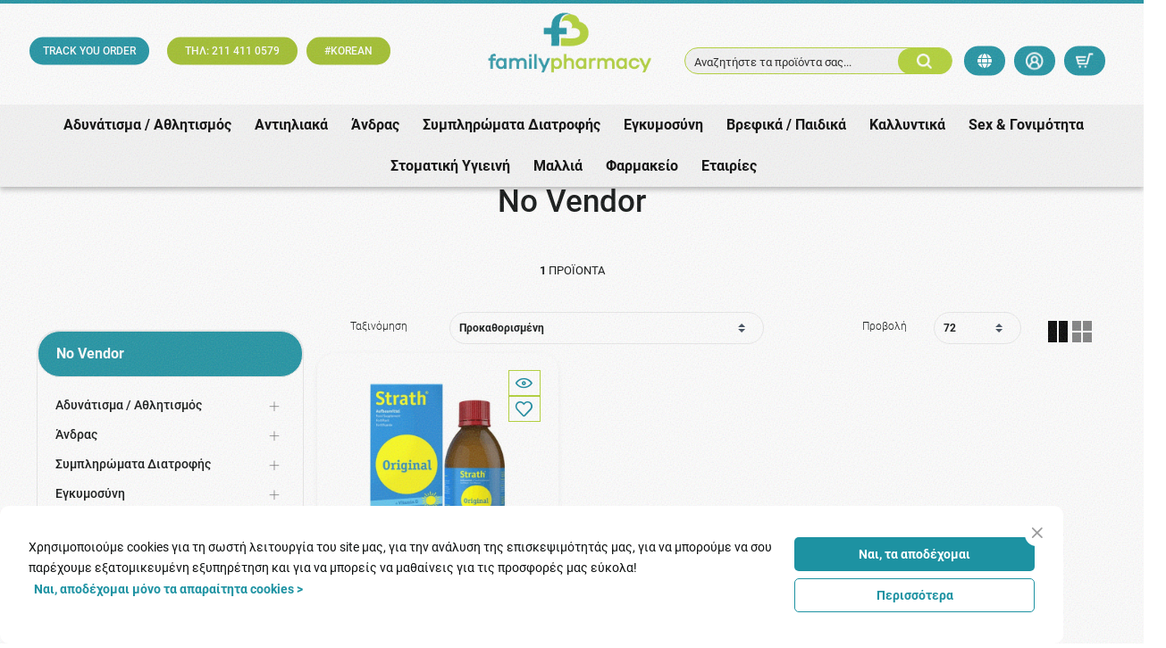

--- FILE ---
content_type: text/html; charset=UTF-8
request_url: https://www.familypharmacy.gr/vendors/no-vendor/%CF%83%CF%85%CE%BC%CF%80%CE%BB%CE%B7%CF%81%CF%89%CE%BC%CE%B1%CF%84%CE%B1-%CE%B4%CE%B9%CE%B1%CF%84%CF%81%CE%BF%CF%86%CE%B7%CF%83/%CE%B2%CE%B9%CF%84%CE%B1%CE%BC%CE%B9%CE%BD%CE%B5%CF%83/%CF%80%CE%BF%CE%BB%CF%85%CE%B2%CE%B9%CF%84%CE%B1%CE%BC%CE%B9%CE%BD%CE%B5%CF%83.htm
body_size: 54439
content:
<!DOCTYPE html>
<html lang="el">
<head><script>(function(w,i,g){w[g]=w[g]||[];if(typeof w[g].push=='function')w[g].push(i)})
(window,'AW-976539000','google_tags_first_party');</script><script async src="/ktv5/"></script>
			<script>
				window.dataLayer = window.dataLayer || [];
				function gtag(){dataLayer.push(arguments);}
				gtag('js', new Date());
				gtag('set', 'developer_id.dY2E1Nz', true);
				
			</script>
			
    <meta charset="utf-8">
    <meta http-equiv="Cache-control" content="public"/>
    <meta http-equiv="Content-Type" content="text/html; charset=utf-8"/>
    <meta http-equiv="X-UA-Compatible" content="IE=edge">
    <meta name="viewport" content="width=device-width, initial-scale=1, shrink-to-fit=no">
    <link rel="apple-touch-icon" sizes="57x57" href="https://www.familypharmacy.gr/ui/main/img/favicon/apple-touch-icon.png?id=a40ca884a1fdc3760e443fa01a127f46">
    <link rel="icon" type="image/png" sizes="192x192"  href="https://www.familypharmacy.gr/ui/main/img/favicon/android-chrome-192x192.png?id=b003f9b61cf342b365b3d88c0f023367">
    <link rel="icon" type="image/png" sizes="96x96" href="https://www.familypharmacy.gr/ui/main/img/favicon/favicon-16x16.png?id=a0c08ac47f283b6500996df1c855e9c9">
    <link rel="icon" type="image/png" sizes="32x32" href="https://www.familypharmacy.gr/ui/main/img/favicon/favicon-32x32.png?id=23c7f163bbfc8abcb30115751f9ae615">
    <link rel="manifest" href="https://www.familypharmacy.gr/ui/main/img/favicon/site.webmanifest?id=821d0ccac2bcd5cc712d8dffc576d6af">
    <meta name="msapplication-TileColor" content="#da532c">
    <meta name="theme-color" content="#ffffff">

    <title>No Vendor Πολυβιταμίνες | FamilyPharmacy</title>

    <meta name="keywords" content="No Vendor Πολυβιταμίνες"/>    <meta name="description" content=" No Vendor Πολυβιταμίνες λίστες 1 προϊόντων, βρείτε όλα τα προϊόντα και σε απίστευτες τιμές με εκπτώσεις έως και 50% που σας δίνει μόνο το FamilyPharmacy το φαρμακείο που φροντίζει για εσάς με προιοντα της εταιρείας No Vendor "/>        <meta name="title" content="No Vendor Πολυβιταμίνες | FamilyPharmacy"/>    
    
            <link rel="canonical" href="https://www.familypharmacy.gr/vendors/no-vendor/συμπληρωματα-διατροφησ/βιταμινεσ/πολυβιταμινεσ.htm"/>
        <meta property="og:url" content="https://www.familypharmacy.gr/vendors/no-vendor/συμπληρωματα-διατροφησ/βιταμινεσ/πολυβιταμινεσ.htm" />
        <script src="https://www.familypharmacy.gr/ui/main/js/fontawesome.js?id=347726879ad3f0cab3a54be60d5b20ef" crossorigin="anonymous" type="fd839c7d97211d8b73d94fb2-text/javascript"></script>

    <!-- CSS -->
            <link href="https://www.familypharmacy.gr/ui/main/css/main.css?id=48f87557a2ef542854a3c90748bf2e3d" rel="stylesheet">
            
        <meta name="google-site-verification" content="XePSjo8wAfEHjVUFXvmI8zXpT-tRb8vt8mWoGS0pmGw" />
    <script async src="https://www.googletagmanager.com/gtag/js?id=AW-976539000" type="fd839c7d97211d8b73d94fb2-text/javascript"></script>
    <script type="fd839c7d97211d8b73d94fb2-text/javascript">
        window.dataLayer = window.dataLayer || [];
        function gtag(){dataLayer.push(arguments);}
        gtag('js', new Date());
        gtag('config', 'AW-976539000');
    </script>
</head>
<body>
<!-- Google Tag Manager (noscript) -->
<noscript><iframe src="https://www.googletagmanager.com/ns.html?id=GTM-5KH39DN4" height="0" width="0" style="display:none;visibility:hidden"></iframe></noscript>
<!-- End Google Tag Manager (noscript) -->
<div id="app">
    <div id="sidebar-overlay"></div>
    <initial-data></initial-data>
    <div>
        <div id="main-modal-overlay"></div>
<!-- <a id="mob-nav-trigger" href="#cd-primary-nav"><span></span></a> -->
<div id="lang_modal">
    <a href="#" id="exit_lang_modal">
        <i class="ti-close"></i>
    </a>
    <div class="col-12 lang_modal_body">
        <div id="lang_header notranslate nturl">
            ΕΠΙΛΟΓΗ ΓΛΩΣΣΑΣ <i class="ti-world"></i>
        </div>
        <div class="lang_url_row notranslate nturl">
                                                                        <a href="https://www.familypharmacy.gr/en/vendors/no-vendor/supplements-amp-vitamins/vitamins/multivitamins.htm">
                            English                        </a>
                                                                                                            <a class="notranslate nturl" href="https://www.familypharmacy.gr/vendors/no-vendor/συμπληρωματα-διατροφησ/βιταμινεσ/πολυβιταμινεσ.htm">
                            Ελληνικά                        </a>
                                                        </div>
    </div>
</div>
<div id="lang_modal_overlay">
    <div id="lang_logo">
        <a href="https://www.familypharmacy.gr/">
            <img src="https://www.familypharmacy.gr/ui/main/img/family_pharmacy_logo.png?id=9f53757e5e46960bbc33bece47d52db3" alt="Family Pharmacy">
        </a>
    </div>
</div>
<header id="site-header-main" class="site_header">
    <div class="container-fluid header_top_info_row">
        <div class="row row-mlr-0">
        </div>
    </div>
    <div class="site-header-wrapper">
       <div class="row">
           <div class="header-contents">
                <div id="header_tags_col">
                    <div class="col-12">
<h6 class="row"><a href="/customer/order_check" class="first-box"> TRACK YOU ORDER </a> <a href="tel:211 411 0579" class="second-box">ΤΗΛ: 211 411 0579 </a> <a href="https://www.familypharmacy.gr/%CE%BA%CE%B1%CE%BB%CE%BB%CF%85%CE%BD%CF%84%CE%B9%CE%BA%CE%B1/%CE%BA%CE%BF%CF%81%CE%B5%CE%B1%CF%84%CE%B9%CE%BA%CE%B1-%CE%BA%CE%B1%CE%BB%CE%BB%CF%85%CE%BD%CF%84%CE%B9%CE%BA%CE%B1.htm" class="third-box">#KOREAN</a></h6>
</div>                </div>
                <div class="site-logo"><a href="https://www.familypharmacy.gr/"><img src="https://www.familypharmacy.gr/ui/main/img/family_pharmacy_logo.png?id=9f53757e5e46960bbc33bece47d52db3" class="img-fluid" alt="Family Pharmacy"></a></div>
                <div class="header-user-nav-search text-center">
                    <a href="#" id="show-search-wrapper">
                        <div class="dummy-search-inp d-lg-block d-xl-block">Αναζητήστε τα προϊόντα σας...</div>
                        <div class="dummy-search-btn">
                            <img src="https://www.familypharmacy.gr/ui/main/img/search_icon.png?id=efe50f45ff271b2b37a5f1ccedd5af1b" alt="Search family pharmacy">
                        </div>
                    </a>
                </div>
                <div class="header-user-nav text-center">
                    <a href="#" id="lang_modal_toggle" class="header-fav-btn" aria-label="lang modal">
                        <i class="fa-solid fa-globe"></i>
                    </a>
                                            <button type="button" class="main-modal-toggle header-user-btn" id="login-panel-toggle">
                            <img src="https://www.familypharmacy.gr/ui/main/img/account_icon.png?id=73342a310dcb2ca3a4ef831e7a00927d" alt="User account">
                            <!-- <span class="text-sm">
                                                            </span> -->
                        </button>
                                        <a href="#" class="header-cart-btn" data-action="minicart">
                        <img src="https://www.familypharmacy.gr/ui/main/img/cart_icon.png?id=145c6adaf9c3be8cfb995a54109e5d6f" alt="Το καλάθι μου">
                        <span class="cart-header-no" v-if="cartHasProduct" v-cloak>
                            {{countCartProductPieces}}
                        </span>
                    </a>
                </div>
            </div>
       </div>
    </div>
    <div id="nav-overlay"></div>
<div id="mobile-nav-overlay"></div>
<button id="mob-nav-toggle" aria-label="main menu" aria-expanded="false"><span class="mobLine"></span> <span class="mobLine"></span> <span class="mobLine"></span></button>

<nav id="siteMainNav" v-pre>
    <ul id="siteMainNavList">
                                            <li class="nav_top_level">
                    <a href="https://www.familypharmacy.gr/αδυνατισμα-αθλητισμόσ.htm" class="nav_top_url">
                        Αδυνάτισμα / Αθλητισμός <span class="mob_view_sec_level"><i class="ti-angle-right"></i></span>
                    </a>
                                       <div class="site_nav_main_contents">
                        <div class="col-12 site_nav_inner_container">
                            <div class="row">
                                <div class="col-2 site_nav_sliders_container">
                                    <div class="row row-wrapper">
                                                                            <div class="col-12 navImgSlider">
                                                <div class="navImgSlide">
                                                    <a href="https://www.familypharmacy.gr/αδυνατισμα-αθλητισμόσ.htm">
                                                        <img src="https://www.familypharmacy.gr/mediastream/w410/files/product_category/1b5e20db66fe28a1cd8381d47dafab99.png.webp"class="img-fluid" alt="υγεια-ευεξια">
                                                    </a>
                                                </div>
                                            </div>

                                                                </div>
                                </div>
                                <div class="col-6 site_nav_container">
                                    <ul class="site_main_contents_nav">
                                                                                    <li class="return_to_main_menu"><a href="#"><span class="arrow-left nav_arrow"></span> Menu</a></li>
                                            <li class="nav_sec_level">
                                                <ul class="sec_level_list">
                                                                                                                                                                            <li class="no_sub_level"><a href="https://www.familypharmacy.gr/αδυνατισμα-αθλητισμόσ/στηθοσ-ντεκολτε.htm">Στήθος / Ντεκολτέ</a></li>
                                                                                                                                                                                                                                        <li class="no_sub_level"><a href="https://www.familypharmacy.gr/αδυνατισμα-αθλητισμόσ/αθλητεσ-μυικό-συστημα.htm">Αθλητές - Μυϊκό Σύστημα</a></li>
                                                                                                                                                                                                                                                                                                    <li class="sec_level_item">
                                                                    <a href="https://www.familypharmacy.gr/αδυνατισμα-αθλητισμόσ/αδυνατισμα.htm" class="sec_level_url">Αδυνάτισμα <span class="mob_view_third_level"><span class="arrow-right nav_arrow"></span></span></a>
                                                                    <div class="nav_third_level">
                                                                    <!--  <li class="go-back"><a href="#">Επιστροφή</a></li> -->
                                                                        <div class="nav_cat_title">Αδυνάτισμα</div>
                                                                        <ul>
                                                                            <li class="back_to_sec_level">
                                                                                <a href="#"><span class="arrow-left nav_arrow"></span> Επιστροφή</a>
                                                                            </li>
                                                                                                                                                                                                                                                <li  >
                                                                                        <a href="https://www.familypharmacy.gr/αδυνατισμα-αθλητισμόσ/αδυνατισμα/κυτταριτιδα.htm">Κυτταρίτιδα</a>                                                                                    </li>
                                                                                                                                                                                                                                                                                                                                <li  >
                                                                                        <a href="https://www.familypharmacy.gr/αδυνατισμα-αθλητισμόσ/αδυνατισμα/συμπληρωματα-διατροφησ.htm">Συμπληρώματα Διατροφής</a>                                                                                    </li>
                                                                                                                                                                                                                                                                                                                                <li  >
                                                                                        <a href="https://www.familypharmacy.gr/αδυνατισμα-αθλητισμόσ/αδυνατισμα/υποκαταστατα-ζαχαρησ.htm">Υποκατάστατα Ζάχαρης</a>                                                                                    </li>
                                                                                                                                                                                                                                                                                                                                <li  >
                                                                                        <a href="https://www.familypharmacy.gr/αδυνατισμα-αθλητισμόσ/αδυνατισμα/κοιλια.htm">Κοιλιά</a>                                                                                    </li>
                                                                                                                                                                                                                                                                                                                                <li  >
                                                                                        <a href="https://www.familypharmacy.gr/αδυνατισμα-αθλητισμόσ/αδυνατισμα/αποτοξινωση.htm">Αποτοξίνωση</a>                                                                                    </li>
                                                                                                                                                                                                                                                                                                                                <li  >
                                                                                        <a href="https://www.familypharmacy.gr/αδυνατισμα-αθλητισμόσ/αδυνατισμα/συσφιξη.htm">Σύσφιξη</a>                                                                                    </li>
                                                                                                                                                                                                                                                                                                                                <li class="hidden-lg hidden-all" >
                                                                                        <a href="https://www.familypharmacy.gr/αδυνατισμα-αθλητισμόσ/αδυνατισμα/υποκαταστατα-γευματοσ-snack.htm">Υποκατάστατα Γεύματος / Snack</a>                                                                                    </li>
                                                                                                                                                                                                                                                                                                                                <li class="hidden-lg hidden-all" >
                                                                                        <a href="https://www.familypharmacy.gr/αδυνατισμα-αθλητισμόσ/αδυνατισμα/υποκαταστατα-καφε.htm">Υποκατάστατα Καφέ</a>                                                                                    </li>
                                                                                                                                                                                                                                                                                                                                <li class="hidden-lg hidden-all" >
                                                                                        <a href="https://www.familypharmacy.gr/αδυνατισμα-αθλητισμόσ/αδυνατισμα/διαιτα-dukan.htm">Διαιτα Dukan</a>                                                                                    </li>
                                                                                                                                                                                                                                        <li class="viewmorenav">
                                                                                <a href="https://www.familypharmacy.gr/αδυνατισμα-αθλητισμόσ/αδυνατισμα.htm">
                                                                                    <span><span> Δείτε όλες τις κατηγορίες</span> <span class="arrow-right nav_arrow"></span></span>
                                                                                </a>
                                                                            </li>
                                                                        </ul>
                                                                    </div>
                                                                </li>
                                                                                                                                                                                                                                                                                                        <li class="sec_level_item">
                                                                    <a href="https://www.familypharmacy.gr/αδυνατισμα-αθλητισμόσ/ειδικα-προιόντα.htm" class="sec_level_url">Ειδικα Προϊόντα <span class="mob_view_third_level"><span class="arrow-right nav_arrow"></span></span></a>
                                                                    <div class="nav_third_level">
                                                                    <!--  <li class="go-back"><a href="#">Επιστροφή</a></li> -->
                                                                        <div class="nav_cat_title">Ειδικα Προϊόντα</div>
                                                                        <ul>
                                                                            <li class="back_to_sec_level">
                                                                                <a href="#"><span class="arrow-left nav_arrow"></span> Επιστροφή</a>
                                                                            </li>
                                                                                                                                                                                                                                                <li  >
                                                                                        <a href="https://www.familypharmacy.gr/αδυνατισμα-αθλητισμόσ/ειδικα-προιόντα/ρουχα-αδυνατισματοσ-κολαν.htm">Ρούχα Αδυνατίσματος / Κολάν</a>                                                                                    </li>
                                                                                                                                                                                                                                                                                                                                <li  >
                                                                                        <a href="https://www.familypharmacy.gr/αδυνατισμα-αθλητισμόσ/ειδικα-προιόντα/detox.htm">Detox</a>                                                                                    </li>
                                                                                                                                                                                                                                                                                                                                <li  >
                                                                                        <a href="https://www.familypharmacy.gr/αδυνατισμα-αθλητισμόσ/ειδικα-προιόντα/detox-amp-patch.htm">Detox &amp; Patch</a>                                                                                    </li>
                                                                                                                                                                                                                                        <li class="viewmorenav">
                                                                                <a href="https://www.familypharmacy.gr/αδυνατισμα-αθλητισμόσ/ειδικα-προιόντα.htm">
                                                                                    <span><span> Δείτε όλες τις κατηγορίες</span> <span class="arrow-right nav_arrow"></span></span>
                                                                                </a>
                                                                            </li>
                                                                        </ul>
                                                                    </div>
                                                                </li>
                                                                                                                                                                                                                                                                                                        <li class="sec_level_item">
                                                                    <a href="https://www.familypharmacy.gr/αδυνατισμα-αθλητισμόσ/αθλητισμόσ-γυμναστηριο.htm" class="sec_level_url">Αθλητισμός / Γυμναστήριο <span class="mob_view_third_level"><span class="arrow-right nav_arrow"></span></span></a>
                                                                    <div class="nav_third_level">
                                                                    <!--  <li class="go-back"><a href="#">Επιστροφή</a></li> -->
                                                                        <div class="nav_cat_title">Αθλητισμός / Γυμναστήριο</div>
                                                                        <ul>
                                                                            <li class="back_to_sec_level">
                                                                                <a href="#"><span class="arrow-left nav_arrow"></span> Επιστροφή</a>
                                                                            </li>
                                                                                                                                                                                                                                                <li  >
                                                                                        <a href="https://www.familypharmacy.gr/αδυνατισμα-αθλητισμόσ/αθλητισμόσ-γυμναστηριο/πρωτεινεσ.htm">Πρωτεΐνες</a>                                                                                    </li>
                                                                                                                                                                                                                                                                                                                                <li  >
                                                                                        <a href="https://www.familypharmacy.gr/αδυνατισμα-αθλητισμόσ/αθλητισμόσ-γυμναστηριο/ηλεκτρολυτεσ.htm">Ηλεκτρολύτες</a>                                                                                    </li>
                                                                                                                                                                                                                                                                                                                                <li  >
                                                                                        <a href="https://www.familypharmacy.gr/αδυνατισμα-αθλητισμόσ/αθλητισμόσ-γυμναστηριο/μυικη-μαζα.htm">Μυϊκή Μάζα</a>                                                                                    </li>
                                                                                                                                                                                                                                                                                                                                <li  >
                                                                                        <a href="https://www.familypharmacy.gr/αδυνατισμα-αθλητισμόσ/αθλητισμόσ-γυμναστηριο/λιποδιαλυτεσ.htm">Λιποδιαλύτες</a>                                                                                    </li>
                                                                                                                                                                                                                                                                                                                                <li  >
                                                                                        <a href="https://www.familypharmacy.gr/αδυνατισμα-αθλητισμόσ/αθλητισμόσ-γυμναστηριο/αποκατασταση.htm">Αποκατάσταση</a>                                                                                    </li>
                                                                                                                                                                                                                                                                                                                                <li  >
                                                                                        <a href="https://www.familypharmacy.gr/αδυνατισμα-αθλητισμόσ/αθλητισμόσ-γυμναστηριο/τόνωση-ενεργεια.htm">Τόνωση / Ενέργεια</a>                                                                                    </li>
                                                                                                                                                                                                                                                                                                                                <li class="hidden-lg hidden-all" >
                                                                                        <a href="https://www.familypharmacy.gr/αδυνατισμα-αθλητισμόσ/αθλητισμόσ-γυμναστηριο/αθλητικα-ποτα.htm">Αθλητικά Ποτά</a>                                                                                    </li>
                                                                                                                                                                                                                                                                                                                                <li class="hidden-lg hidden-all" >
                                                                                        <a href="https://www.familypharmacy.gr/αδυνατισμα-αθλητισμόσ/αθλητισμόσ-γυμναστηριο/τραυματισμοι.htm">Τραυματισμοί</a>                                                                                    </li>
                                                                                                                                                                                                                                        <li class="viewmorenav">
                                                                                <a href="https://www.familypharmacy.gr/αδυνατισμα-αθλητισμόσ/αθλητισμόσ-γυμναστηριο.htm">
                                                                                    <span><span> Δείτε όλες τις κατηγορίες</span> <span class="arrow-right nav_arrow"></span></span>
                                                                                </a>
                                                                            </li>
                                                                        </ul>
                                                                    </div>
                                                                </li>
                                                                                                                                                                    </ul>
                                            </li>
                                                                            </ul>
                                </div><!--site nav container-->
                                <div class="col-4 site_nav_sliders_container">
                                    <div class="col-12 header-products-slider-title">
                                        Top προϊόντα                                    </div>
                                    <div class="native_slider navSlider">
                                        <button class="native_slider-btn native_slider-btn-prev" data-scroll_left_by="-1" aria-label="Previous">Prev</button>
                                        <div class="native_slider-lg">
                                                                                                <div class="native_slider-li prodItem">
                                                        <div class="prodItemPhoto">
                                                                                                                        <a href="https://www.familypharmacy.gr/αδυνατισμα-αθλητισμόσ/αθλητεσ-μυικό-συστημα/solgar-metaflex-60tabs-συμπληρωμα-διατροφησ-για-την-ενισχυση-των-οστων-amp-των-αρθρωσεων.htm">
                                                                <div class="product-card-thumb">
                                                                    <div class="thumbnail_container">
                                                                        <div class="thumbnail">
                                                                            <picture><source srcset="https://www.familypharmacy.gr/mediastream/w141/files/products/8cabf24cacba3d11aefff29d8dfe5483.jpg.webp" type="image/webp" media="(min-width: 320px)" /><img loading="lazy" data-err="https://www.familypharmacy.gr/ui/front/img/no_photo.jpg" alt="Solgar Metaflex 60tabs (Συμπλήρωμα Διατροφής για την Ενίσχυση των Οστών & των Αρθρώσεων)" src="https://www.familypharmacy.gr/mediastream/w141/files/products/8cabf24cacba3d11aefff29d8dfe5483.jpg.webp" /></picture>                                                                        </div>
                                                                    </div>
                                                                </div>
                                                            </a>
                                                        </div>
                                                                                                                    <div class="col-12 product-card-points">
                                                                <span>
                                                                    289                                                                    Πόντοι                                                                </span>
                                                            </div>
                                                                                                                <div class="prodItemTtl"><span>Solgar Metaflex 60tabs (Συμπλήρωμα Διατροφής για την Ενίσχυση τω &hellip;</span></div>
                                                        <div class="col-12 prodItemPrice">
                                                                                                                            <div class="row">
                                                                    <span class="col-12 text-center fPrice">35.81&#8364;</span>
                                                                </div>
                                                                                                                    </div>

                                                    </div>
                                                                                                        <div class="native_slider-li prodItem">
                                                        <div class="prodItemPhoto">
                                                                                                                        <a href="https://www.familypharmacy.gr/αδυνατισμα-αθλητισμόσ/αδυνατισμα/superfoods-s-detox-300ml-συμπληρωμα-διατροφησ-για-αποτοξινωση-amp-απωλεια-βαρουσ.htm">
                                                                <div class="product-card-thumb">
                                                                    <div class="thumbnail_container">
                                                                        <div class="thumbnail">
                                                                            <picture><source srcset="https://www.familypharmacy.gr/mediastream/w141/files/products/ce20c54ce8defa7a82c174e20e007cfa.jpg.webp" type="image/webp" media="(min-width: 320px)" /><img loading="lazy" data-err="https://www.familypharmacy.gr/ui/front/img/no_photo.jpg" alt="Superfoods S Detox 300ml (Συμπλήρωμα Διατροφής για Αποτοξίνωση & Απώλεια Βάρους)" src="https://www.familypharmacy.gr/mediastream/w141/files/products/ce20c54ce8defa7a82c174e20e007cfa.jpg.webp" /></picture>                                                                        </div>
                                                                    </div>
                                                                </div>
                                                            </a>
                                                        </div>
                                                                                                                    <div class="col-12 product-card-points">
                                                                <span>
                                                                    112                                                                    Πόντοι                                                                </span>
                                                            </div>
                                                                                                                <div class="prodItemTtl"><span>Superfoods S Detox 300ml (Συμπλήρωμα Διατροφής για Αποτοξίνωση & &hellip;</span></div>
                                                        <div class="col-12 prodItemPrice">
                                                                                                                            <div class="row">
                                                                    <span class="col-12 text-center fPrice">13.93&#8364;</span>
                                                                </div>
                                                                                                                    </div>

                                                    </div>
                                                                                                        <div class="native_slider-li prodItem">
                                                        <div class="prodItemPhoto">
                                                                                                                        <a href="https://www.familypharmacy.gr/αδυνατισμα-αθλητισμόσ/pharmasept-cryotherapy-freezing-power-gel-100ml-ψυκτικό-τζελ-για-πόνουσ.htm">
                                                                <div class="product-card-thumb">
                                                                    <div class="thumbnail_container">
                                                                        <div class="thumbnail">
                                                                            <picture><source srcset="https://www.familypharmacy.gr/mediastream/w141/files/products/408d61d8187231dcca73af2751220c8b.jpg.webp" type="image/webp" media="(min-width: 320px)" /><img loading="lazy" data-err="https://www.familypharmacy.gr/ui/front/img/no_photo.jpg" alt="Pharmasept Aid Cryo Power Gel 100ml (Ψυκτικό Τζελ με Εκχύλισμα Βοτάνων για Ανακούφιση των Καταπονημένων Μυών)" src="https://www.familypharmacy.gr/mediastream/w141/files/products/408d61d8187231dcca73af2751220c8b.jpg.webp" /></picture>                                                                        </div>
                                                                    </div>
                                                                </div>
                                                            </a>
                                                        </div>
                                                                                                                    <div class="col-12 product-card-points">
                                                                <span>
                                                                    43                                                                    Πόντοι                                                                </span>
                                                            </div>
                                                                                                                <div class="prodItemTtl"><span>Pharmasept Aid Cryo Power Gel 100ml (Ψυκτικό Τζελ με Εκχύλισμα Β &hellip;</span></div>
                                                        <div class="col-12 prodItemPrice">
                                                                                                                            <div class="row">
                                                                    <span class="col-12 text-center fPrice">5.34&#8364;</span>
                                                                </div>
                                                                                                                    </div>

                                                    </div>
                                                                                            </div>
                                        <button class="native_slider-btn native_slider-btn-next" data-scroll_left_by="1" aria-label="Next">Next</button>
                                    </div>
                                </div>
                            </div>
                        </div>
                   </div>
                </li>
                
                                    <li class="nav_top_level">
                    <a href="https://www.familypharmacy.gr/αντιηλιακα.htm" class="nav_top_url">
                        Αντιηλιακά <span class="mob_view_sec_level"><i class="ti-angle-right"></i></span>
                    </a>
                                       <div class="site_nav_main_contents">
                        <div class="col-12 site_nav_inner_container">
                            <div class="row">
                                <div class="col-2 site_nav_sliders_container">
                                    <div class="row row-wrapper">
                                                                            <div class="col-12 navImgSlider">
                                                <div class="navImgSlide">
                                                    <a href="https://www.familypharmacy.gr/αντιηλιακα.htm">
                                                        <img src="https://www.familypharmacy.gr/mediastream/w410/files/product_category/38a150e2b115e077bd25aa37a91327e3.png.webp"class="img-fluid" alt="υγεια-ευεξια">
                                                    </a>
                                                </div>
                                            </div>

                                                                </div>
                                </div>
                                <div class="col-6 site_nav_container">
                                    <ul class="site_main_contents_nav">
                                                                                    <li class="return_to_main_menu"><a href="#"><span class="arrow-left nav_arrow"></span> Menu</a></li>
                                            <li class="nav_sec_level">
                                                <ul class="sec_level_list">
                                                                                                                                                                                                                                        <li class="sec_level_item">
                                                                    <a href="https://www.familypharmacy.gr/αντιηλιακα/βρεφικα-παιδικα.htm" class="sec_level_url">Βρεφικά-Παιδικά <span class="mob_view_third_level"><span class="arrow-right nav_arrow"></span></span></a>
                                                                    <div class="nav_third_level">
                                                                    <!--  <li class="go-back"><a href="#">Επιστροφή</a></li> -->
                                                                        <div class="nav_cat_title">Βρεφικά-Παιδικά</div>
                                                                        <ul>
                                                                            <li class="back_to_sec_level">
                                                                                <a href="#"><span class="arrow-left nav_arrow"></span> Επιστροφή</a>
                                                                            </li>
                                                                                                                                                                                                                                                <li  >
                                                                                        <a href="https://www.familypharmacy.gr/αντιηλιακα/βρεφικα-παιδικα/βρεφικα.htm">Βρεφικά</a>                                                                                    </li>
                                                                                                                                                                                                                                                                                                                                <li  >
                                                                                        <a href="https://www.familypharmacy.gr/αντιηλιακα/βρεφικα-παιδικα/παιδικα.htm">Παιδικά</a>                                                                                    </li>
                                                                                                                                                                                                                                                                                                                                <li  >
                                                                                        <a href="https://www.familypharmacy.gr/αντιηλιακα/βρεφικα-παιδικα/πακετα-προσφορων.htm">Πακέτα Προσφορών</a>                                                                                    </li>
                                                                                                                                                                                                                                        <li class="viewmorenav">
                                                                                <a href="https://www.familypharmacy.gr/αντιηλιακα/βρεφικα-παιδικα.htm">
                                                                                    <span><span> Δείτε όλες τις κατηγορίες</span> <span class="arrow-right nav_arrow"></span></span>
                                                                                </a>
                                                                            </li>
                                                                        </ul>
                                                                    </div>
                                                                </li>
                                                                                                                                                                                                                                            <li class="no_sub_level"><a href="https://www.familypharmacy.gr/αντιηλιακα/ιαματικα-νερα.htm">Ιαματικά Νερά</a></li>
                                                                                                                                                                                                                                        <li class="no_sub_level"><a href="https://www.familypharmacy.gr/αντιηλιακα/μαλλια.htm">Μαλλιά</a></li>
                                                                                                                                                                                                                                                                                                    <li class="sec_level_item">
                                                                    <a href="https://www.familypharmacy.gr/αντιηλιακα/πρόσωπο.htm" class="sec_level_url">Πρόσωπο <span class="mob_view_third_level"><span class="arrow-right nav_arrow"></span></span></a>
                                                                    <div class="nav_third_level">
                                                                    <!--  <li class="go-back"><a href="#">Επιστροφή</a></li> -->
                                                                        <div class="nav_cat_title">Πρόσωπο</div>
                                                                        <ul>
                                                                            <li class="back_to_sec_level">
                                                                                <a href="#"><span class="arrow-left nav_arrow"></span> Επιστροφή</a>
                                                                            </li>
                                                                                                                                                                                                                                                <li  >
                                                                                        <a href="https://www.familypharmacy.gr/αντιηλιακα/πρόσωπο/ευαισθητα-δυσανεκτικα.htm">Ευαίσθητα-Δυσανεκτικά</a>                                                                                    </li>
                                                                                                                                                                                                                                                                                                                                <li  >
                                                                                        <a href="https://www.familypharmacy.gr/αντιηλιακα/πρόσωπο/κρεμεσ.htm">Κρέμες</a>                                                                                    </li>
                                                                                                                                                                                                                                                                                                                                <li  >
                                                                                        <a href="https://www.familypharmacy.gr/αντιηλιακα/πρόσωπο/κρεμεσ-με-χρωμα.htm">Κρέμες με Χρώμα</a>                                                                                    </li>
                                                                                                                                                                                                                                                                                                                                <li  >
                                                                                        <a href="https://www.familypharmacy.gr/αντιηλιακα/λιπαρό-με-ακμη-δερμα.htm">Λιπαρό / με Ακμή Δέρμα</a>                                                                                    </li>
                                                                                                                                                                                                                                                                                                                                <li  >
                                                                                        <a href="https://www.familypharmacy.gr/αντιηλιακα/πρόσωπο/παναδεσ.htm">Πανάδες</a>                                                                                    </li>
                                                                                                                                                                                                                                                                                                                                <li  >
                                                                                        <a href="https://www.familypharmacy.gr/αντιηλιακα/πρόσωπο/παναδεσ-με-χρωμα.htm">Πανάδες με Χρώμα</a>                                                                                    </li>
                                                                                                                                                                                                                                                                                                                                <li class="hidden-lg hidden-all" >
                                                                                        <a href="https://www.familypharmacy.gr/αντιηλιακα/πρόσωπο/πακετα-προσφορων.htm">Πακέτα Προσφορών</a>                                                                                    </li>
                                                                                                                                                                                                                                                                                                                                <li class="hidden-lg hidden-all" >
                                                                                        <a href="https://www.familypharmacy.gr/αντιηλιακα/πρόσωπο/χειλη-ειδικα-προιόντα.htm">Χείλη-Ειδικά Προϊόντα</a>                                                                                    </li>
                                                                                                                                                                                                                                                                                                                                <li class="hidden-lg hidden-all" >
                                                                                        <a href="https://www.familypharmacy.gr/αντιηλιακα/πρόσωπο/χωρισ-αρωμα.htm">Χωρίς Άρωμα</a>                                                                                    </li>
                                                                                                                                                                                                                                                                                                                                <li class="hidden-lg hidden-all" >
                                                                                        <a href="https://www.familypharmacy.gr/αντιηλιακα/πρόσωπο/fluid.htm">Fluid</a>                                                                                    </li>
                                                                                                                                                                                                                                                                                                                                <li class="hidden-lg hidden-all" >
                                                                                        <a href="https://www.familypharmacy.gr/αντιηλιακα/πρόσωπο/fluid-με-χρωμα.htm">Fluid με Χρώμα</a>                                                                                    </li>
                                                                                                                                                                                                                                                                                                                                <li class="hidden-lg hidden-all" >
                                                                                        <a href="https://www.familypharmacy.gr/αντιηλιακα/πρόσωπο/make-up.htm">Make Up</a>                                                                                    </li>
                                                                                                                                                                                                                                        <li class="viewmorenav">
                                                                                <a href="https://www.familypharmacy.gr/αντιηλιακα/πρόσωπο.htm">
                                                                                    <span><span> Δείτε όλες τις κατηγορίες</span> <span class="arrow-right nav_arrow"></span></span>
                                                                                </a>
                                                                            </li>
                                                                        </ul>
                                                                    </div>
                                                                </li>
                                                                                                                                                                                                                                            <li class="no_sub_level"><a href="https://www.familypharmacy.gr/αντιηλιακα/πακετα-προσφορων.htm">Πακέτα Προσφορών</a></li>
                                                                                                                                                                                                                                        <li class="no_sub_level"><a href="https://www.familypharmacy.gr/αντιηλιακα/συμπληρωματα-διατροφησ.htm">Συμπληρώματα Διατροφής</a></li>
                                                                                                                                                                                                                                                                                                    <li class="sec_level_item">
                                                                    <a href="https://www.familypharmacy.gr/αντιηλιακα/σωμα.htm" class="sec_level_url">Σώμα <span class="mob_view_third_level"><span class="arrow-right nav_arrow"></span></span></a>
                                                                    <div class="nav_third_level">
                                                                    <!--  <li class="go-back"><a href="#">Επιστροφή</a></li> -->
                                                                        <div class="nav_cat_title">Σώμα</div>
                                                                        <ul>
                                                                            <li class="back_to_sec_level">
                                                                                <a href="#"><span class="arrow-left nav_arrow"></span> Επιστροφή</a>
                                                                            </li>
                                                                                                                                                                                                                                                <li  >
                                                                                        <a href="https://www.familypharmacy.gr/αντιηλιακα/σωμα/spray.htm">Spray</a>                                                                                    </li>
                                                                                                                                                                                                                                                                                                                                <li  >
                                                                                        <a href="https://www.familypharmacy.gr/αντιηλιακα/σωμα/γαλακτωμα.htm">Γαλάκτωμα</a>                                                                                    </li>
                                                                                                                                                                                                                                                                                                                                <li  >
                                                                                        <a href="https://www.familypharmacy.gr/αντιηλιακα/σωμα/λαδια.htm">Λάδια</a>                                                                                    </li>
                                                                                                                                                                                                                                                                                                                                <li  >
                                                                                        <a href="https://www.familypharmacy.gr/αντιηλιακα/σωμα/πακετα-προσφορων.htm">Πακέτα Προσφορών</a>                                                                                    </li>
                                                                                                                                                                                                                                        <li class="viewmorenav">
                                                                                <a href="https://www.familypharmacy.gr/αντιηλιακα/σωμα.htm">
                                                                                    <span><span> Δείτε όλες τις κατηγορίες</span> <span class="arrow-right nav_arrow"></span></span>
                                                                                </a>
                                                                            </li>
                                                                        </ul>
                                                                    </div>
                                                                </li>
                                                                                                                                                                                                                                            <li class="no_sub_level"><a href="https://www.familypharmacy.gr/αντιηλιακα/self-tanning.htm">Self Tanning</a></li>
                                                                                                                                                                                                                                        <li class="no_sub_level"><a href="https://www.familypharmacy.gr/αντιηλιακα/after-sun.htm">After Sun</a></li>
                                                                                                                                                                </ul>
                                            </li>
                                                                            </ul>
                                </div><!--site nav container-->
                                <div class="col-4 site_nav_sliders_container">
                                    <div class="col-12 header-products-slider-title">
                                        Top προϊόντα                                    </div>
                                    <div class="native_slider navSlider">
                                        <button class="native_slider-btn native_slider-btn-prev" data-scroll_left_by="-1" aria-label="Previous">Prev</button>
                                        <div class="native_slider-lg">
                                                                                                <div class="native_slider-li prodItem">
                                                        <div class="prodItemPhoto">
                                                                                                                        <a href="https://www.familypharmacy.gr/αντιηλιακα/daylong-actinica-lotion-80gr-αντηλιακό-ιατροτεχνολογικό-προιόν-για-πολυ-υψηλη-προστασια.htm">
                                                                <div class="product-card-thumb">
                                                                    <div class="thumbnail_container">
                                                                        <div class="thumbnail">
                                                                            <picture><source srcset="https://www.familypharmacy.gr/mediastream/w141/files/products/f9ba06d64ff77506b7c5c3638acc89d1.jpg.webp" type="image/webp" media="(min-width: 320px)" /><img loading="lazy" data-err="https://www.familypharmacy.gr/ui/front/img/no_photo.jpg" alt="Daylong Actinica Lotion 80gr (Αντηλιακό Ιατροτεχνολογικό Προϊόν για Πολύ Υψηλή Προστασία)" src="https://www.familypharmacy.gr/mediastream/w141/files/products/f9ba06d64ff77506b7c5c3638acc89d1.jpg.webp" /></picture>                                                                        </div>
                                                                    </div>
                                                                </div>
                                                            </a>
                                                        </div>
                                                                                                                    <div class="col-12 product-card-points">
                                                                <span>
                                                                    150                                                                    Πόντοι                                                                </span>
                                                            </div>
                                                                                                                <div class="prodItemTtl"><span>Daylong Actinica Lotion 80gr (Αντηλιακό Ιατροτεχνολογικό Προϊόν &hellip;</span></div>
                                                        <div class="col-12 prodItemPrice">
                                                                                                                            <div class="row">
                                                                    <span class="col-12 text-center fPrice">18.66&#8364;</span>
                                                                </div>
                                                                                                                    </div>

                                                    </div>
                                                                                                        <div class="native_slider-li prodItem">
                                                        <div class="prodItemPhoto">
                                                                                                                            <div class="prodItemBadge">
                                                                    <picture><source srcset="https://www.familypharmacy.gr/mediastream/w50/files/badges/97353afdd4c4c42fe9dde9bc72ee28f9.png.webp" type="image/webp" media="(min-width: 320px)" /><img alt="Avene Anti-Imperfection Fluid SPF50 40ml (Αντηλιακό Προσώπου με Λεπτόρευστη Υφή για Δέρμα με Τάση Ακ" class="img-fluid" src="https://www.familypharmacy.gr/mediastream/w50/files/badges/97353afdd4c4c42fe9dde9bc72ee28f9.png.webp" /></picture>                                                                </div>
                                                                                                                        <a href="https://www.familypharmacy.gr/αντιηλιακα/avene-eau-thermale-anti-imperfecion-fluid-spf50-40ml-αντηλιακό-προσωπου-με-λεπτόρευστη-υφη-για-δερμα-με-ταση-ακμησ.htm">
                                                                <div class="product-card-thumb">
                                                                    <div class="thumbnail_container">
                                                                        <div class="thumbnail">
                                                                            <picture><source srcset="https://www.familypharmacy.gr/mediastream/w141/files/products/518ffb2357af7eb8e6f3529ac50c216a.png.webp" type="image/webp" media="(min-width: 320px)" /><img loading="lazy" data-err="https://www.familypharmacy.gr/ui/front/img/no_photo.jpg" alt="Avene Anti-Imperfection Fluid SPF50 40ml (Αντηλιακό Προσώπου με Λεπτόρευστη Υφή για Δέρμα με Τάση Ακ" src="https://www.familypharmacy.gr/mediastream/w141/files/products/518ffb2357af7eb8e6f3529ac50c216a.png.webp" /></picture>                                                                        </div>
                                                                    </div>
                                                                </div>
                                                            </a>
                                                        </div>
                                                                                                                    <div class="col-12 product-card-points">
                                                                <span>
                                                                    144                                                                    Πόντοι                                                                </span>
                                                            </div>
                                                                                                                <div class="prodItemTtl"><span>Avene Anti-Imperfection Fluid SPF50 40ml (Αντηλιακό Προσώπου με &hellip;</span></div>
                                                        <div class="col-12 prodItemPrice">
                                                                                                                            <div class="row">
                                                                    <span class="col-12 text-center fPrice">17.86&#8364;</span>
                                                                </div>
                                                                                                                    </div>

                                                    </div>
                                                                                                        <div class="native_slider-li prodItem">
                                                        <div class="prodItemPhoto">
                                                                                                                        <a href="https://www.familypharmacy.gr/αντιηλιακα/intermed-luxurious-sun-care-high-protection-set-σετ-ολοκληρωμενησ-αντηλιακησ-προστασιασ-υψηλη-προστασια.htm">
                                                                <div class="product-card-thumb">
                                                                    <div class="thumbnail_container">
                                                                        <div class="thumbnail">
                                                                            <picture><source srcset="https://www.familypharmacy.gr/mediastream/w141/files/products/a423a136f92b3fbbf2bb38f6ebcdd514.jpg.webp" type="image/webp" media="(min-width: 320px)" /><img loading="lazy" data-err="https://www.familypharmacy.gr/ui/front/img/no_photo.jpg" alt="Intermed Luxurious Sun Care High Protection SET (ΣΕΤ Ολοκληρωμένης Αντηλιακής Προστασίας - Υψηλή Προ" src="https://www.familypharmacy.gr/mediastream/w141/files/products/a423a136f92b3fbbf2bb38f6ebcdd514.jpg.webp" /></picture>                                                                        </div>
                                                                    </div>
                                                                </div>
                                                            </a>
                                                        </div>
                                                                                                                    <div class="col-12 product-card-points">
                                                                <span>
                                                                    231                                                                    Πόντοι                                                                </span>
                                                            </div>
                                                                                                                <div class="prodItemTtl"><span>Intermed Luxurious Sun Care High Protection SET (ΣΕΤ Ολοκληρωμέν &hellip;</span></div>
                                                        <div class="col-12 prodItemPrice">
                                                                                                                            <div class="row">
                                                                    <span class="col-12 text-center fPrice">28.60&#8364;</span>
                                                                </div>
                                                                                                                    </div>

                                                    </div>
                                                                                            </div>
                                        <button class="native_slider-btn native_slider-btn-next" data-scroll_left_by="1" aria-label="Next">Next</button>
                                    </div>
                                </div>
                            </div>
                        </div>
                   </div>
                </li>
                
                                    <li class="nav_top_level">
                    <a href="https://www.familypharmacy.gr/ανδρασ.htm" class="nav_top_url">
                        Άνδρας <span class="mob_view_sec_level"><i class="ti-angle-right"></i></span>
                    </a>
                                       <div class="site_nav_main_contents">
                        <div class="col-12 site_nav_inner_container">
                            <div class="row">
                                <div class="col-2 site_nav_sliders_container">
                                    <div class="row row-wrapper">
                                                                            <div class="col-12 navImgSlider">
                                                <div class="navImgSlide">
                                                    <a href="https://www.familypharmacy.gr/ανδρασ.htm">
                                                        <img src="https://www.familypharmacy.gr/mediastream/w410/files/product_category/edb262c36abe03c766afed79c4f6f6af.png.webp"class="img-fluid" alt="υγεια-ευεξια">
                                                    </a>
                                                </div>
                                            </div>

                                                                </div>
                                </div>
                                <div class="col-6 site_nav_container">
                                    <ul class="site_main_contents_nav">
                                                                                    <li class="return_to_main_menu"><a href="#"><span class="arrow-left nav_arrow"></span> Menu</a></li>
                                            <li class="nav_sec_level">
                                                <ul class="sec_level_list">
                                                                                                                                                                            <li class="no_sub_level"><a href="https://www.familypharmacy.gr/ανδρασ/σωμα.htm">Σώμα</a></li>
                                                                                                                                                                                                                                        <li class="no_sub_level"><a href="https://www.familypharmacy.gr/ανδρασ/πρόσωπο.htm">Πρόσωπο</a></li>
                                                                                                                                                                                                                                        <li class="no_sub_level"><a href="https://www.familypharmacy.gr/ανδρασ/αδυνατισμα.htm">Αδυνάτισμα</a></li>
                                                                                                                                                                                                                                        <li class="no_sub_level"><a href="https://www.familypharmacy.gr/ανδρασ/σεξουαλικη-τόνωση.htm">Σεξουαλική Τόνωση</a></li>
                                                                                                                                                                                                                                        <li class="no_sub_level"><a href="https://www.familypharmacy.gr/ανδρασ/ενυδατωση.htm">Ενυδάτωση</a></li>
                                                                                                                                                                                                                                        <li class="no_sub_level"><a href="https://www.familypharmacy.gr/ανδρασ/αντιγηρανση.htm">Αντιγήρανση</a></li>
                                                                                                                                                                                                                                        <li class="no_sub_level"><a href="https://www.familypharmacy.gr/ανδρασ/αφρόλουτρα.htm">Αφρόλουτρα</a></li>
                                                                                                                                                                                                                                        <li class="no_sub_level"><a href="https://www.familypharmacy.gr/ανδρασ/ξυρισμα.htm">Ξύρισμα</a></li>
                                                                                                                                                                                                                                        <li class="no_sub_level"><a href="https://www.familypharmacy.gr/ανδρασ/αποσμητικα.htm">Αποσμητικά</a></li>
                                                                                                                                                                                                                                        <li class="no_sub_level"><a href="https://www.familypharmacy.gr/ανδρασ/αρωματα.htm">Αρώματα</a></li>
                                                                                                                                                                                                                                        <li class="no_sub_level"><a href="https://www.familypharmacy.gr/ανδρασ/τατουαζ.htm">Τατουάζ</a></li>
                                                                                                                                                                </ul>
                                            </li>
                                                                            </ul>
                                </div><!--site nav container-->
                                <div class="col-4 site_nav_sliders_container">
                                    <div class="col-12 header-products-slider-title">
                                        Top προϊόντα                                    </div>
                                    <div class="native_slider navSlider">
                                        <button class="native_slider-btn native_slider-btn-prev" data-scroll_left_by="-1" aria-label="Previous">Prev</button>
                                        <div class="native_slider-lg">
                                                                                                <div class="native_slider-li prodItem">
                                                        <div class="prodItemPhoto">
                                                                                                                        <a href="https://www.familypharmacy.gr/ανδρασ/prostenal-perfect-60tabs-για-τα-προβληματα-του-προστατη.htm">
                                                                <div class="product-card-thumb">
                                                                    <div class="thumbnail_container">
                                                                        <div class="thumbnail">
                                                                            <picture><source srcset="https://www.familypharmacy.gr/mediastream/w141/files/products/853acd519cd334059716525841223efc.jpg.webp" type="image/webp" media="(min-width: 320px)" /><img loading="lazy" data-err="https://www.familypharmacy.gr/ui/front/img/no_photo.jpg" alt="Prostenal Perfect 60tabs (Για τα Προβλήματα του Προστάτη)" src="https://www.familypharmacy.gr/mediastream/w141/files/products/853acd519cd334059716525841223efc.jpg.webp" /></picture>                                                                        </div>
                                                                    </div>
                                                                </div>
                                                            </a>
                                                        </div>
                                                                                                                    <div class="col-12 product-card-points">
                                                                <span>
                                                                    194                                                                    Πόντοι                                                                </span>
                                                            </div>
                                                                                                                <div class="prodItemTtl"><span>Prostenal Perfect 60tabs (Για τα Προβλήματα του Προστάτη)</span></div>
                                                        <div class="col-12 prodItemPrice">
                                                                                                                            <div class="row">
                                                                    <span class="col-12 text-center fPrice">24.10&#8364;</span>
                                                                </div>
                                                                                                                    </div>

                                                    </div>
                                                                                                        <div class="native_slider-li prodItem">
                                                        <div class="prodItemPhoto">
                                                                                                                        <a href="https://www.familypharmacy.gr/ανδρασ/hapi-end-10caps-συμπληρωμα-διατροφησ-για-την-βελτιωση-τησ-σεξουαλικησ-απόδοσησ.htm">
                                                                <div class="product-card-thumb">
                                                                    <div class="thumbnail_container">
                                                                        <div class="thumbnail">
                                                                            <picture><source srcset="https://www.familypharmacy.gr/mediastream/w141/files/products/3c134639d2fb0049f9111d6fcf13e8fa.jpg.webp" type="image/webp" media="(min-width: 320px)" /><img loading="lazy" data-err="https://www.familypharmacy.gr/ui/front/img/no_photo.jpg" alt="Hapi End 10caps (Συμπλήρωμα Διατροφής για την Βελτίωση της Σεξουαλικής Απόδοσης)" src="https://www.familypharmacy.gr/mediastream/w141/files/products/3c134639d2fb0049f9111d6fcf13e8fa.jpg.webp" /></picture>                                                                        </div>
                                                                    </div>
                                                                </div>
                                                            </a>
                                                        </div>
                                                                                                                    <div class="col-12 product-card-points">
                                                                <span>
                                                                    205                                                                    Πόντοι                                                                </span>
                                                            </div>
                                                                                                                <div class="prodItemTtl"><span>Hapi End 10caps (Συμπλήρωμα Διατροφής για την Βελτίωση της Σεξου &hellip;</span></div>
                                                        <div class="col-12 prodItemPrice">
                                                                                                                            <div class="row">
                                                                    <span class="col-12 text-center fPrice">25.41&#8364;</span>
                                                                </div>
                                                                                                                    </div>

                                                    </div>
                                                                                                        <div class="native_slider-li prodItem">
                                                        <div class="prodItemPhoto">
                                                                                                                            <div class="prodItemBadge">
                                                                    <picture><source srcset="https://www.familypharmacy.gr/mediastream/w50/files/badges/97353afdd4c4c42fe9dde9bc72ee28f9.png.webp" type="image/webp" media="(min-width: 320px)" /><img alt="Avene Hydrance Aqua Gel Hydrating Aqua Cream-in-Gel 40ml (Ενυδατική Κρέμα Προσώπου για Αφυδατωμένo Δέρμα)" class="img-fluid" src="https://www.familypharmacy.gr/mediastream/w50/files/badges/97353afdd4c4c42fe9dde9bc72ee28f9.png.webp" /></picture>                                                                </div>
                                                                                                                        <a href="https://www.familypharmacy.gr/ανδρασ/ενυδατωση/avene-hydrance-aqua-gel-hydrating-aqua-cream-in-gel-40ml-ενυδατικη-κρεμα-προσωπου-για-αφυδατωμενο-ευαισθητο-δερμα.htm">
                                                                <div class="product-card-thumb">
                                                                    <div class="thumbnail_container">
                                                                        <div class="thumbnail">
                                                                            <picture><source srcset="https://www.familypharmacy.gr/mediastream/w141/files/products/9b2a7e55de2e6c57100bff6747c392793e2f403904e1d9bbce91cad1a3f882e5jpg.webp" type="image/webp" media="(min-width: 320px)" /><img loading="lazy" data-err="https://www.familypharmacy.gr/ui/front/img/no_photo.jpg" alt="Avene Hydrance Aqua Gel Hydrating Aqua Cream-in-Gel 40ml (Ενυδατική Κρέμα Προσώπου για Αφυδατωμένo Δέρμα)" src="https://www.familypharmacy.gr/mediastream/w141/files/products/9b2a7e55de2e6c57100bff6747c392793e2f403904e1d9bbce91cad1a3f882e5jpg.webp" /></picture>                                                                        </div>
                                                                    </div>
                                                                </div>
                                                            </a>
                                                        </div>
                                                                                                                    <div class="col-12 product-card-points">
                                                                <span>
                                                                    167                                                                    Πόντοι                                                                </span>
                                                            </div>
                                                                                                                <div class="prodItemTtl"><span>Avene Hydrance Aqua Gel Hydrating Aqua Cream-in-Gel 40ml (Ενυδατ &hellip;</span></div>
                                                        <div class="col-12 prodItemPrice">
                                                                                                                            <div class="row">
                                                                    <span class="col-12 text-center fPrice">20.65&#8364;</span>
                                                                </div>
                                                                                                                    </div>

                                                    </div>
                                                                                            </div>
                                        <button class="native_slider-btn native_slider-btn-next" data-scroll_left_by="1" aria-label="Next">Next</button>
                                    </div>
                                </div>
                            </div>
                        </div>
                   </div>
                </li>
                
                                    <li class="nav_top_level">
                    <a href="https://www.familypharmacy.gr/συμπληρωματα-διατροφησ.htm" class="nav_top_url">
                        Συμπληρώματα Διατροφής <span class="mob_view_sec_level"><i class="ti-angle-right"></i></span>
                    </a>
                                       <div class="site_nav_main_contents">
                        <div class="col-12 site_nav_inner_container">
                            <div class="row">
                                <div class="col-2 site_nav_sliders_container">
                                    <div class="row row-wrapper">
                                                                            <div class="col-12 navImgSlider">
                                                <div class="navImgSlide">
                                                    <a href="https://www.familypharmacy.gr/συμπληρωματα-διατροφησ.htm">
                                                        <img src="https://www.familypharmacy.gr/mediastream/w410/files/product_category/b6e73a09755aee4f440573c697695369.png.webp"class="img-fluid" alt="υγεια-ευεξια">
                                                    </a>
                                                </div>
                                            </div>

                                                                </div>
                                </div>
                                <div class="col-6 site_nav_container">
                                    <ul class="site_main_contents_nav">
                                                                                    <li class="return_to_main_menu"><a href="#"><span class="arrow-left nav_arrow"></span> Menu</a></li>
                                            <li class="nav_sec_level">
                                                <ul class="sec_level_list">
                                                                                                                                                                                                                                        <li class="sec_level_item">
                                                                    <a href="https://www.familypharmacy.gr/συμπληρωματα-διατροφησ/αναγκεσ-υγειασ.htm" class="sec_level_url">Ανάγκες Υγείας <span class="mob_view_third_level"><span class="arrow-right nav_arrow"></span></span></a>
                                                                    <div class="nav_third_level">
                                                                    <!--  <li class="go-back"><a href="#">Επιστροφή</a></li> -->
                                                                        <div class="nav_cat_title">Ανάγκες Υγείας</div>
                                                                        <ul>
                                                                            <li class="back_to_sec_level">
                                                                                <a href="#"><span class="arrow-left nav_arrow"></span> Επιστροφή</a>
                                                                            </li>
                                                                                                                                                                                                                                                <li  >
                                                                                        <a href="https://www.familypharmacy.gr/συμπληρωματα-διατροφησ/αναγκεσ-υγειασ/αντιοξειδωτικα.htm">Αντιοξειδωτικά</a>                                                                                    </li>
                                                                                                                                                                                                                                                                                                                                <li  >
                                                                                        <a href="https://www.familypharmacy.gr/συμπληρωματα-διατροφησ/αναγκεσ-υγειασ/καρδιαγγειακη-λειτουργια-κυκλοφορικό.htm">Καρδιαγγειακή Λειτουργία - Κυκλοφορικό</a>                                                                                    </li>
                                                                                                                                                                                                                                                                                                                                <li  >
                                                                                        <a href="https://www.familypharmacy.gr/συμπληρωματα-διατροφησ/αναγκεσ-υγειασ/ανοσοποιητικό-κρυολόγημα.htm">Ανοσοποιητικό - Κρυολόγημα</a>                                                                                    </li>
                                                                                                                                                                                                                                                                                                                                <li  >
                                                                                        <a href="https://www.familypharmacy.gr/συμπληρωματα-διατροφησ/αναγκεσ-υγειασ/ενεργεια-τόνωση.htm">Ενέργεια - Τόνωση</a>                                                                                    </li>
                                                                                                                                                                                                                                                                                                                                <li  >
                                                                                        <a href="https://www.familypharmacy.gr/συμπληρωματα-διατροφησ/αναγκεσ-υγειασ/αποτοξινωτικα.htm">Αποτοξινωτικά</a>                                                                                    </li>
                                                                                                                                                                                                                                                                                                                                <li  >
                                                                                        <a href="https://www.familypharmacy.gr/συμπληρωματα-διατροφησ/αναγκεσ-υγειασ/αγχοσ-υπνοσ-νευρικό-συστημα.htm">Άγχος - Ύπνος - Νευρικό Σύστημα</a>                                                                                    </li>
                                                                                                                                                                                                                                                                                                                                <li class="hidden-lg hidden-all" >
                                                                                        <a href="https://www.familypharmacy.gr/συμπληρωματα-διατροφησ/αναγκεσ-υγειασ/δυσκοιλιότητα.htm">Δυσκοιλιότητα</a>                                                                                    </li>
                                                                                                                                                                                                                                                                                                                                <li class="hidden-lg hidden-all" >
                                                                                        <a href="https://www.familypharmacy.gr/συμπληρωματα-διατροφησ/αναγκεσ-υγειασ/αρθρωσεισ-οστα.htm">Αρθρώσεις / Οστά</a>                                                                                    </li>
                                                                                                                                                                                                                                                                                                                                <li class="hidden-lg hidden-all" >
                                                                                        <a href="https://www.familypharmacy.gr/συμπληρωματα-διατροφησ/αναγκεσ-υγειασ/διαβητησ-χοληστερινη.htm">Διαβήτης - Χοληστερίνη</a>                                                                                    </li>
                                                                                                                                                                                                                                                                                                                                <li class="hidden-lg hidden-all" >
                                                                                        <a href="https://www.familypharmacy.gr/συμπληρωματα-διατροφησ/αναγκεσ-υγειασ/εμμηνόπαυση.htm">Εμμηνόπαυση</a>                                                                                    </li>
                                                                                                                                                                                                                                                                                                                                <li class="hidden-lg hidden-all" >
                                                                                        <a href="https://www.familypharmacy.gr/συμπληρωματα-διατροφησ/αναγκεσ-υγειασ/προβιοτικα-γαστρεντερικεσ-διαταραχεσ.htm">Προβιοτικά / Γαστρεντερικές Διαταραχές</a>                                                                                    </li>
                                                                                                                                                                                                                                                                                                                                <li class="hidden-lg hidden-all" >
                                                                                        <a href="https://www.familypharmacy.gr/συμπληρωματα-διατροφησ/αναγκεσ-υγειασ/προβληματα-ουροποιητικου.htm">Προβλήματα Ουροποιητικού</a>                                                                                    </li>
                                                                                                                                                                                                                                                                                                                                <li class="hidden-lg hidden-all" >
                                                                                        <a href="https://www.familypharmacy.gr/συμπληρωματα-διατροφησ/αναγκεσ-υγειασ/μνημη-συγκεντρωση.htm">Μνήμη - Συγκέντρωση</a>                                                                                    </li>
                                                                                                                                                                                                                                                                                                                                <li class="hidden-lg hidden-all" >
                                                                                        <a href="https://www.familypharmacy.gr/συμπληρωματα-διατροφησ/αναγκεσ-υγειασ/γονιμότητα-συλληψη.htm">Γονιμότητα / Σύλληψη</a>                                                                                    </li>
                                                                                                                                                                                                                                                                                                                                <li class="hidden-lg hidden-all" >
                                                                                        <a href="https://www.familypharmacy.gr/συμπληρωματα-διατροφησ/αναγκεσ-υγειασ/θηλασμόσ.htm">Θηλασμός</a>                                                                                    </li>
                                                                                                                                                                                                                                        <li class="viewmorenav">
                                                                                <a href="https://www.familypharmacy.gr/συμπληρωματα-διατροφησ/αναγκεσ-υγειασ.htm">
                                                                                    <span><span> Δείτε όλες τις κατηγορίες</span> <span class="arrow-right nav_arrow"></span></span>
                                                                                </a>
                                                                            </li>
                                                                        </ul>
                                                                    </div>
                                                                </li>
                                                                                                                                                                                                                                            <li class="no_sub_level"><a href="https://www.familypharmacy.gr/συμπληρωματα-διατροφησ/αλόη.htm">Αλόη</a></li>
                                                                                                                                                                                                                                                                                                    <li class="sec_level_item">
                                                                    <a href="https://www.familypharmacy.gr/συμπληρωματα-διατροφησ/φυτοθεραπεια-βότανα-ανθοιαματα.htm" class="sec_level_url">Φυτοθεραπεία / Βότανα / Ανθοϊάματα <span class="mob_view_third_level"><span class="arrow-right nav_arrow"></span></span></a>
                                                                    <div class="nav_third_level">
                                                                    <!--  <li class="go-back"><a href="#">Επιστροφή</a></li> -->
                                                                        <div class="nav_cat_title">Φυτοθεραπεία / Βότανα / Ανθοϊάματα</div>
                                                                        <ul>
                                                                            <li class="back_to_sec_level">
                                                                                <a href="#"><span class="arrow-left nav_arrow"></span> Επιστροφή</a>
                                                                            </li>
                                                                                                                                                                                                                                                <li  >
                                                                                        <a href="https://www.familypharmacy.gr/συμπληρωματα-διατροφησ/φυτοθεραπεια-βότανα-ανθοιαματα/ashwagandha.htm">Ashwagandha</a>                                                                                    </li>
                                                                                                                                                                                                                                                                                                                                <li  >
                                                                                        <a href="https://www.familypharmacy.gr/συμπληρωματα-διατροφησ/φυτοθεραπεια-βότανα-ανθοιαματα/χλωρελλα.htm">Χλωρέλλα</a>                                                                                    </li>
                                                                                                                                                                                                                                                                                                                                <li  >
                                                                                        <a href="https://www.familypharmacy.gr/συμπληρωματα-διατροφησ/φυτοθεραπεια-βότανα-ανθοιαματα/εχινακεια.htm">Εχινάκεια</a>                                                                                    </li>
                                                                                                                                                                                                                                                                                                                                <li  >
                                                                                        <a href="https://www.familypharmacy.gr/συμπληρωματα-διατροφησ/βότανα-ανθοιαματα/σκόρδο.htm">Σκόρδο</a>                                                                                    </li>
                                                                                                                                                                                                                                                                                                                                <li  >
                                                                                        <a href="https://www.familypharmacy.gr/συμπληρωματα-διατροφησ/φυτοθεραπεια-βότανα-ανθοιαματα/ginkgo-biloba.htm">Ginkgo Biloba</a>                                                                                    </li>
                                                                                                                                                                                                                                                                                                                                <li  >
                                                                                        <a href="https://www.familypharmacy.gr/συμπληρωματα-διατροφησ/φυτοθεραπεια-βότανα-ανθοιαματα/πρασινο-τσαι.htm">Πράσινο Τσάι</a>                                                                                    </li>
                                                                                                                                                                                                                                                                                                                                <li class="hidden-lg hidden-all" >
                                                                                        <a href="https://www.familypharmacy.gr/συμπληρωματα-διατροφησ/φυτοθεραπεια-βότανα-ανθοιαματα/rhodiola.htm">Rhodiola</a>                                                                                    </li>
                                                                                                                                                                                                                                                                                                                                <li class="hidden-lg hidden-all" >
                                                                                        <a href="https://www.familypharmacy.gr/συμπληρωματα-διατροφησ/φυτοθεραπεια-βότανα-ανθοιαματα/saw-palmetto.htm">Saw Palmetto</a>                                                                                    </li>
                                                                                                                                                                                                                                                                                                                                <li class="hidden-lg hidden-all" >
                                                                                        <a href="https://www.familypharmacy.gr/συμπληρωματα-διατροφησ/φυτοθεραπεια-βότανα-ανθοιαματα/σπιρουλινα.htm">Σπιρουλίνα</a>                                                                                    </li>
                                                                                                                                                                                                                                                                                                                                <li class="hidden-lg hidden-all" >
                                                                                        <a href="https://www.familypharmacy.gr/συμπληρωματα-διατροφησ/φυτοθεραπεια-βότανα-ανθοιαματα/βαλεριανα.htm">Βαλεριάνα</a>                                                                                    </li>
                                                                                                                                                                                                                                        <li class="viewmorenav">
                                                                                <a href="https://www.familypharmacy.gr/συμπληρωματα-διατροφησ/φυτοθεραπεια-βότανα-ανθοιαματα.htm">
                                                                                    <span><span> Δείτε όλες τις κατηγορίες</span> <span class="arrow-right nav_arrow"></span></span>
                                                                                </a>
                                                                            </li>
                                                                        </ul>
                                                                    </div>
                                                                </li>
                                                                                                                                                                                                                                            <li class="no_sub_level"><a href="https://www.familypharmacy.gr/συμπληρωματα-διατροφησ/αμινοξεα-πρωτεινεσ.htm">Αμινοξέα - Πρωτεϊνες</a></li>
                                                                                                                                                                                                                                        <li class="no_sub_level"><a href="https://www.familypharmacy.gr/συμπληρωματα-διατροφησ/βιταμινεσ-για-τον-ανδρα.htm">Βιταμίνες για τον Ανδρα</a></li>
                                                                                                                                                                                                                                                                                                    <li class="sec_level_item">
                                                                    <a href="https://www.familypharmacy.gr/συμπληρωματα-διατροφησ/βιταμινεσ.htm" class="sec_level_url">Βιταμίνες <span class="mob_view_third_level"><span class="arrow-right nav_arrow"></span></span></a>
                                                                    <div class="nav_third_level">
                                                                    <!--  <li class="go-back"><a href="#">Επιστροφή</a></li> -->
                                                                        <div class="nav_cat_title">Βιταμίνες</div>
                                                                        <ul>
                                                                            <li class="back_to_sec_level">
                                                                                <a href="#"><span class="arrow-left nav_arrow"></span> Επιστροφή</a>
                                                                            </li>
                                                                                                                                                                                                                                                <li  >
                                                                                        <a href="https://www.familypharmacy.gr/συμπληρωματα-διατροφησ/βιταμινεσ/αναβραζουσεσ.htm">Αναβράζουσες</a>                                                                                    </li>
                                                                                                                                                                                                                                                                                                                                <li  >
                                                                                        <a href="https://www.familypharmacy.gr/συμπληρωματα-διατροφησ/βιταμινεσ/βερβερινη.htm">Βερβερίνη</a>                                                                                    </li>
                                                                                                                                                                                                                                                                                                                                <li  >
                                                                                        <a href="https://www.familypharmacy.gr/συμπληρωματα-διατροφησ/βιταμινεσ/βιοτινη.htm">Βιοτίνη</a>                                                                                    </li>
                                                                                                                                                                                                                                                                                                                                <li  >
                                                                                        <a href="https://www.familypharmacy.gr/συμπληρωματα-διατροφησ/βιταμινεσ/ινοσιτόλη.htm">Ινοσιτόλη</a>                                                                                    </li>
                                                                                                                                                                                                                                                                                                                                <li  >
                                                                                        <a href="https://www.familypharmacy.gr/συμπληρωματα-διατροφησ/βιταμινεσ/πολυβιταμινεσ.htm">Πολυβιταμίνες</a>                                                                                    </li>
                                                                                                                                                                                                                                                                                                                                <li  >
                                                                                        <a href="https://www.familypharmacy.gr/συμπληρωματα-διατροφησ/βιταμινεσ/χολινη.htm">Χολίνη</a>                                                                                    </li>
                                                                                                                                                                                                                                                                                                                                <li class="hidden-lg hidden-all" >
                                                                                        <a href="https://www.familypharmacy.gr/συμπληρωματα-διατροφησ/βιταμινεσ/βιταμινη-α.htm">Βιταμίνη Α</a>                                                                                    </li>
                                                                                                                                                                                                                                                                                                                                <li class="hidden-lg hidden-all" >
                                                                                        <a href="https://www.familypharmacy.gr/συμπληρωματα-διατροφησ/βιταμινεσ/βιταμινη-b.htm">Βιταμίνη B</a>                                                                                    </li>
                                                                                                                                                                                                                                                                                                                                <li class="hidden-lg hidden-all" >
                                                                                        <a href="https://www.familypharmacy.gr/συμπληρωματα-διατροφησ/βιταμινεσ/βιταμινη-c.htm">Βιταμίνη C</a>                                                                                    </li>
                                                                                                                                                                                                                                                                                                                                <li class="hidden-lg hidden-all" >
                                                                                        <a href="https://www.familypharmacy.gr/συμπληρωματα-διατροφησ/βιταμινεσ/βιταμινη-d.htm">Βιταμίνη D</a>                                                                                    </li>
                                                                                                                                                                                                                                                                                                                                <li class="hidden-lg hidden-all" >
                                                                                        <a href="https://www.familypharmacy.gr/συμπληρωματα-διατροφησ/βιταμινεσ/βιταμινη-e.htm">Βιταμίνη E</a>                                                                                    </li>
                                                                                                                                                                                                                                                                                                                                <li class="hidden-lg hidden-all" >
                                                                                        <a href="https://www.familypharmacy.gr/συμπληρωματα-διατροφησ/βιταμινεσ/βιταμινη-κ.htm">Βιταμίνη Κ</a>                                                                                    </li>
                                                                                                                                                                                                                                        <li class="viewmorenav">
                                                                                <a href="https://www.familypharmacy.gr/συμπληρωματα-διατροφησ/βιταμινεσ.htm">
                                                                                    <span><span> Δείτε όλες τις κατηγορίες</span> <span class="arrow-right nav_arrow"></span></span>
                                                                                </a>
                                                                            </li>
                                                                        </ul>
                                                                    </div>
                                                                </li>
                                                                                                                                                                                                                                            <li class="no_sub_level"><a href="https://www.familypharmacy.gr/συμπληρωματα-διατροφησ/διαβητησ.htm">Διαβήτης</a></li>
                                                                                                                                                                                                                                                                                                    <li class="sec_level_item">
                                                                    <a href="https://www.familypharmacy.gr/συμπληρωματα-διατροφησ/μεταλλα-ιχνοστοιχεια-σιδηροσ.htm" class="sec_level_url">Μέταλλα / Ιχνοστοιχεία / Σίδηρος <span class="mob_view_third_level"><span class="arrow-right nav_arrow"></span></span></a>
                                                                    <div class="nav_third_level">
                                                                    <!--  <li class="go-back"><a href="#">Επιστροφή</a></li> -->
                                                                        <div class="nav_cat_title">Μέταλλα / Ιχνοστοιχεία / Σίδηρος</div>
                                                                        <ul>
                                                                            <li class="back_to_sec_level">
                                                                                <a href="#"><span class="arrow-left nav_arrow"></span> Επιστροφή</a>
                                                                            </li>
                                                                                                                                                                                                                                                <li  >
                                                                                        <a href="https://www.familypharmacy.gr/συμπληρωματα-διατροφησ/μεταλλα-ιχνοστοιχεια-σιδηροσ/ιωδιο.htm">Ιώδιο</a>                                                                                    </li>
                                                                                                                                                                                                                                                                                                                                <li  >
                                                                                        <a href="https://www.familypharmacy.gr/συμπληρωματα-διατροφησ/μεταλλα-ιχνοστοιχεια-σιδηροσ/μαγνησιο.htm">Μαγνήσιο</a>                                                                                    </li>
                                                                                                                                                                                                                                                                                                                                <li  >
                                                                                        <a href="https://www.familypharmacy.gr/συμπληρωματα-διατροφησ/μεταλλα-ιχνοστοιχεια-σιδηροσ/σεληνιο.htm">Σελήνιο</a>                                                                                    </li>
                                                                                                                                                                                                                                                                                                                                <li  >
                                                                                        <a href="https://www.familypharmacy.gr/συμπληρωματα-διατροφησ/μεταλλα-ιχνοστοιχεια-σιδηροσ/σιδηροσ.htm">Σίδηρος</a>                                                                                    </li>
                                                                                                                                                                                                                                                                                                                                <li  >
                                                                                        <a href="https://www.familypharmacy.gr/συμπληρωματα-διατροφησ/μεταλλα-ιχνοστοιχεια-σιδηροσ/ασβεστιο.htm">Ασβέστιο</a>                                                                                    </li>
                                                                                                                                                                                                                                                                                                                                <li  >
                                                                                        <a href="https://www.familypharmacy.gr/συμπληρωματα-διατροφησ/μεταλλα-ιχνοστοιχεια-σιδηροσ/χρωμιο.htm">Χρώμιο</a>                                                                                    </li>
                                                                                                                                                                                                                                                                                                                                <li class="hidden-lg hidden-all" >
                                                                                        <a href="https://www.familypharmacy.gr/συμπληρωματα-διατροφησ/μεταλλα-ιχνοστοιχεια-σιδηροσ/ψευδαργυροσ.htm">Ψευδάργυρος</a>                                                                                    </li>
                                                                                                                                                                                                                                        <li class="viewmorenav">
                                                                                <a href="https://www.familypharmacy.gr/συμπληρωματα-διατροφησ/μεταλλα-ιχνοστοιχεια-σιδηροσ.htm">
                                                                                    <span><span> Δείτε όλες τις κατηγορίες</span> <span class="arrow-right nav_arrow"></span></span>
                                                                                </a>
                                                                            </li>
                                                                        </ul>
                                                                    </div>
                                                                </li>
                                                                                                                                                                                                                                            <li class="no_sub_level"><a href="https://www.familypharmacy.gr/συμπληρωματα-διατροφησ/ομορφια.htm">Ομορφιά</a></li>
                                                                                                                                                                                                                                        <li class="no_sub_level"><a href="https://www.familypharmacy.gr/συμπληρωματα-διατροφησ/παιδικα-συμπληρωματα.htm">Παιδικά Συμπληρώματα</a></li>
                                                                                                                                                                                                                                        <li class="no_sub_level"><a href="https://www.familypharmacy.gr/συμπληρωματα-διατροφησ/εγκυμοσυνη-θηλασμόσ-γονιμότητα.htm">Εγκυμοσύνη - Θηλασμός- Γονιμότητα</a></li>
                                                                                                                                                                                                                                        <li class="no_sub_level"><a href="https://www.familypharmacy.gr/συμπληρωματα-διατροφησ/όραση.htm">Όραση</a></li>
                                                                                                                                                                                                                                        <li class="no_sub_level"><a href="https://www.familypharmacy.gr/συμπληρωματα-διατροφησ/παιδικεσ-βιταμινεσ.htm">Παιδικές Βιταμίνες</a></li>
                                                                                                                                                                                                                                        <li class="no_sub_level"><a href="https://www.familypharmacy.gr/συμπληρωματα-διατροφησ/προστατησ.htm">Προστάτης</a></li>
                                                                                                                                                                                                                                        <li class="no_sub_level"><a href="https://www.familypharmacy.gr/συμπληρωματα-διατροφησ/χοληστερινη.htm">Χοληστερίνη</a></li>
                                                                                                                                                                                                                                        <li class="no_sub_level"><a href="https://www.familypharmacy.gr/συμπληρωματα-διατροφησ/υπερταση.htm">Υπέρταση</a></li>
                                                                                                                                                                                                                                        <li class="no_sub_level"><a href="https://www.familypharmacy.gr/συμπληρωματα-διατροφησ/ειδικα-προιόντα.htm">Ειδικά Προϊόντα</a></li>
                                                                                                                                                                                                                                        <li class="no_sub_level"><a href="https://www.familypharmacy.gr/συμπληρωματα-διατροφησ/ελεγχοσ-όρεξησ.htm">Έλεγχος Όρεξης</a></li>
                                                                                                                                                                                                                                        <li class="no_sub_level"><a href="https://www.familypharmacy.gr/συμπληρωματα-διατροφησ/συσφιξη.htm">Σύσφιξη</a></li>
                                                                                                                                                                                                                                        <li class="no_sub_level"><a href="https://www.familypharmacy.gr/συμπληρωματα-διατροφησ/δυσμηνόρροια.htm">Δυσμηνόρροια</a></li>
                                                                                                                                                                                                                                        <li class="no_sub_level"><a href="https://www.familypharmacy.gr/συμπληρωματα-διατροφησ/ιχθυελαια-omega-3.htm">Ιχθυέλαια - Omega 3</a></li>
                                                                                                                                                                                                                                        <li class="no_sub_level"><a href="https://www.familypharmacy.gr/συμπληρωματα-διατροφησ/μελισσοκομικα-προιόντα.htm">Μελισσοκομικά Προϊόντα</a></li>
                                                                                                                                                                                                                                        <li class="no_sub_level"><a href="https://www.familypharmacy.gr/συμπληρωματα-διατροφησ/νυχια-μαλλια.htm">Νύχια-Μαλλιά</a></li>
                                                                                                                                                                                                                                        <li class="no_sub_level"><a href="https://www.familypharmacy.gr/συμπληρωματα-διατροφησ/κολλαγόνο-πόσιμο.htm">Κολλαγόνο Πόσιμο</a></li>
                                                                                                                                                                                                                                        <li class="no_sub_level"><a href="https://www.familypharmacy.gr/συμπληρωματα-διατροφησ/μουρουνελαιο-cod-liver-oil.htm">Μουρουνέλαιο - Cod Liver Oil</a></li>
                                                                                                                                                                                                                                        <li class="no_sub_level"><a href="https://www.familypharmacy.gr/συμπληρωματα-διατροφησ/υαλουρονικό-πόσιμο.htm">Υαλουρονικό Πόσιμο</a></li>
                                                                                                                                                                                                                                        <li class="no_sub_level"><a href="https://www.familypharmacy.gr/συμπληρωματα-διατροφησ/ayurveda.htm">Ayurveda</a></li>
                                                                                                                                                                                                                                        <li class="no_sub_level"><a href="https://www.familypharmacy.gr/συμπληρωματα-διατροφησ/χρόνια-αυτοανοσα-νοσηματα.htm">Χρόνια / Αυτοάνοσα Νοσήματα</a></li>
                                                                                                                                                                </ul>
                                            </li>
                                                                            </ul>
                                </div><!--site nav container-->
                                <div class="col-4 site_nav_sliders_container">
                                    <div class="col-12 header-products-slider-title">
                                        Top προϊόντα                                    </div>
                                    <div class="native_slider navSlider">
                                        <button class="native_slider-btn native_slider-btn-prev" data-scroll_left_by="-1" aria-label="Previous">Prev</button>
                                        <div class="native_slider-lg">
                                                                                                <div class="native_slider-li prodItem">
                                                        <div class="prodItemPhoto">
                                                                                                                        <a href="https://www.familypharmacy.gr/συμπληρωματα-διατροφησ/prostenal-perfect-60tabs-για-τα-προβληματα-του-προστατη.htm">
                                                                <div class="product-card-thumb">
                                                                    <div class="thumbnail_container">
                                                                        <div class="thumbnail">
                                                                            <picture><source srcset="https://www.familypharmacy.gr/mediastream/w141/files/products/853acd519cd334059716525841223efc.jpg.webp" type="image/webp" media="(min-width: 320px)" /><img loading="lazy" data-err="https://www.familypharmacy.gr/ui/front/img/no_photo.jpg" alt="Prostenal Perfect 60tabs (Για τα Προβλήματα του Προστάτη)" src="https://www.familypharmacy.gr/mediastream/w141/files/products/853acd519cd334059716525841223efc.jpg.webp" /></picture>                                                                        </div>
                                                                    </div>
                                                                </div>
                                                            </a>
                                                        </div>
                                                                                                                    <div class="col-12 product-card-points">
                                                                <span>
                                                                    194                                                                    Πόντοι                                                                </span>
                                                            </div>
                                                                                                                <div class="prodItemTtl"><span>Prostenal Perfect 60tabs (Για τα Προβλήματα του Προστάτη)</span></div>
                                                        <div class="col-12 prodItemPrice">
                                                                                                                            <div class="row">
                                                                    <span class="col-12 text-center fPrice">24.10&#8364;</span>
                                                                </div>
                                                                                                                    </div>

                                                    </div>
                                                                                                        <div class="native_slider-li prodItem">
                                                        <div class="prodItemPhoto">
                                                                                                                        <a href="https://www.familypharmacy.gr/συμπληρωματα-διατροφησ/hapi-end-10caps-συμπληρωμα-διατροφησ-για-την-βελτιωση-τησ-σεξουαλικησ-απόδοσησ.htm">
                                                                <div class="product-card-thumb">
                                                                    <div class="thumbnail_container">
                                                                        <div class="thumbnail">
                                                                            <picture><source srcset="https://www.familypharmacy.gr/mediastream/w141/files/products/3c134639d2fb0049f9111d6fcf13e8fa.jpg.webp" type="image/webp" media="(min-width: 320px)" /><img loading="lazy" data-err="https://www.familypharmacy.gr/ui/front/img/no_photo.jpg" alt="Hapi End 10caps (Συμπλήρωμα Διατροφής για την Βελτίωση της Σεξουαλικής Απόδοσης)" src="https://www.familypharmacy.gr/mediastream/w141/files/products/3c134639d2fb0049f9111d6fcf13e8fa.jpg.webp" /></picture>                                                                        </div>
                                                                    </div>
                                                                </div>
                                                            </a>
                                                        </div>
                                                                                                                    <div class="col-12 product-card-points">
                                                                <span>
                                                                    205                                                                    Πόντοι                                                                </span>
                                                            </div>
                                                                                                                <div class="prodItemTtl"><span>Hapi End 10caps (Συμπλήρωμα Διατροφής για την Βελτίωση της Σεξου &hellip;</span></div>
                                                        <div class="col-12 prodItemPrice">
                                                                                                                            <div class="row">
                                                                    <span class="col-12 text-center fPrice">25.41&#8364;</span>
                                                                </div>
                                                                                                                    </div>

                                                    </div>
                                                                                                        <div class="native_slider-li prodItem">
                                                        <div class="prodItemPhoto">
                                                                                                                        <a href="https://www.familypharmacy.gr/συμπληρωματα-διατροφησ/vivinor-fb-health-nutraceutical-28tabs-συμπληρωμα-διατροφησ-για-τον-πονοκεφαλο-amp-την-ημικρανια.htm">
                                                                <div class="product-card-thumb">
                                                                    <div class="thumbnail_container">
                                                                        <div class="thumbnail">
                                                                            <picture><source srcset="https://www.familypharmacy.gr/mediastream/w141/files/products/12cb431eb3b8b162d9ba9a0ceed33506.jpg.webp" type="image/webp" media="(min-width: 320px)" /><img loading="lazy" data-err="https://www.familypharmacy.gr/ui/front/img/no_photo.jpg" alt="Vivinor FB Health Nutraceutical 28tabs (Συμπλήρωμα Διατροφής για τον Πονοκέφαλο & την Ημικρανία)" src="https://www.familypharmacy.gr/mediastream/w141/files/products/12cb431eb3b8b162d9ba9a0ceed33506.jpg.webp" /></picture>                                                                        </div>
                                                                    </div>
                                                                </div>
                                                            </a>
                                                        </div>
                                                                                                                    <div class="col-12 product-card-points">
                                                                <span>
                                                                    238                                                                    Πόντοι                                                                </span>
                                                            </div>
                                                                                                                <div class="prodItemTtl"><span>Vivinor FB Health Nutraceutical 28tabs (Συμπλήρωμα Διατροφής για &hellip;</span></div>
                                                        <div class="col-12 prodItemPrice">
                                                                                                                            <span class="col-12 text-center fPrice">29.50&#8364;</span>
                                                                                                                    </div>

                                                    </div>
                                                                                            </div>
                                        <button class="native_slider-btn native_slider-btn-next" data-scroll_left_by="1" aria-label="Next">Next</button>
                                    </div>
                                </div>
                            </div>
                        </div>
                   </div>
                </li>
                
                                    <li class="nav_top_level">
                    <a href="https://www.familypharmacy.gr/εγκυμοσυνη.htm" class="nav_top_url">
                        Εγκυμοσύνη <span class="mob_view_sec_level"><i class="ti-angle-right"></i></span>
                    </a>
                                       <div class="site_nav_main_contents">
                        <div class="col-12 site_nav_inner_container">
                            <div class="row">
                                <div class="col-2 site_nav_sliders_container">
                                    <div class="row row-wrapper">
                                                                            <div class="col-12 navImgSlider">
                                                <div class="navImgSlide">
                                                    <a href="https://www.familypharmacy.gr/εγκυμοσυνη.htm">
                                                        <img src="https://www.familypharmacy.gr/mediastream/w410/files/product_category/e471b39ae46bfe0c5b9264e975b9cdfd.png.webp"class="img-fluid" alt="υγεια-ευεξια">
                                                    </a>
                                                </div>
                                            </div>

                                                                </div>
                                </div>
                                <div class="col-6 site_nav_container">
                                    <ul class="site_main_contents_nav">
                                                                                    <li class="return_to_main_menu"><a href="#"><span class="arrow-left nav_arrow"></span> Menu</a></li>
                                            <li class="nav_sec_level">
                                                <ul class="sec_level_list">
                                                                                                                                                                            <li class="no_sub_level"><a href="https://www.familypharmacy.gr/εγκυμοσυνη/συμπληρωματα-διατροφησ.htm">Συμπληρώματα Διατροφής</a></li>
                                                                                                                                                                                                                                                                                                    <li class="sec_level_item">
                                                                    <a href="https://www.familypharmacy.gr/εγκυμοσυνη/θηλασμόσ.htm" class="sec_level_url">Θηλασμός <span class="mob_view_third_level"><span class="arrow-right nav_arrow"></span></span></a>
                                                                    <div class="nav_third_level">
                                                                    <!--  <li class="go-back"><a href="#">Επιστροφή</a></li> -->
                                                                        <div class="nav_cat_title">Θηλασμός</div>
                                                                        <ul>
                                                                            <li class="back_to_sec_level">
                                                                                <a href="#"><span class="arrow-left nav_arrow"></span> Επιστροφή</a>
                                                                            </li>
                                                                                                                                                                                                                                                <li  >
                                                                                        <a href="https://www.familypharmacy.gr/εγκυμοσυνη/θηλασμόσ/θηλαστρα.htm">Θήλαστρα</a>                                                                                    </li>
                                                                                                                                                                                                                                                                                                                                <li  >
                                                                                        <a href="https://www.familypharmacy.gr/εγκυμοσυνη/θηλασμόσ/επιθεματα-στηθουσ.htm">Επιθέματα Στήθους</a>                                                                                    </li>
                                                                                                                                                                                                                                                                                                                                <li  >
                                                                                        <a href="https://www.familypharmacy.gr/εγκυμοσυνη/θηλασμόσ/περιποιηση-στηθουσ.htm">Περιποίηση Στήθους</a>                                                                                    </li>
                                                                                                                                                                                                                                                                                                                                <li  >
                                                                                        <a href="https://www.familypharmacy.gr/εγκυμοσυνη/θηλασμόσ/φυλαξη-μητρικου-γαλακτοσ.htm">Φύλαξη Μητρικού Γάλακτος</a>                                                                                    </li>
                                                                                                                                                                                                                                                                                                                                <li  >
                                                                                        <a href="https://www.familypharmacy.gr/εγκυμοσυνη/θηλασμόσ/συμπληρωματα.htm">Συμπληρώματα</a>                                                                                    </li>
                                                                                                                                                                                                                                        <li class="viewmorenav">
                                                                                <a href="https://www.familypharmacy.gr/εγκυμοσυνη/θηλασμόσ.htm">
                                                                                    <span><span> Δείτε όλες τις κατηγορίες</span> <span class="arrow-right nav_arrow"></span></span>
                                                                                </a>
                                                                            </li>
                                                                        </ul>
                                                                    </div>
                                                                </li>
                                                                                                                                                                                                                                                                                                        <li class="sec_level_item">
                                                                    <a href="https://www.familypharmacy.gr/εγκυμοσυνη/test-εγκυμοσυνησ-γονιμότητασ.htm" class="sec_level_url">Test Εγκυμοσύνης / Γονιμότητας <span class="mob_view_third_level"><span class="arrow-right nav_arrow"></span></span></a>
                                                                    <div class="nav_third_level">
                                                                    <!--  <li class="go-back"><a href="#">Επιστροφή</a></li> -->
                                                                        <div class="nav_cat_title">Test Εγκυμοσύνης / Γονιμότητας</div>
                                                                        <ul>
                                                                            <li class="back_to_sec_level">
                                                                                <a href="#"><span class="arrow-left nav_arrow"></span> Επιστροφή</a>
                                                                            </li>
                                                                                                                                                                                                                                                <li  >
                                                                                        <a href="https://www.familypharmacy.gr/εγκυμοσυνη/test-εγκυμοσυνησ-γονιμότητασ/εγκυμοσυνη.htm">Εγκυμοσύνη</a>                                                                                    </li>
                                                                                                                                                                                                                                                                                                                                <li  >
                                                                                        <a href="https://www.familypharmacy.gr/εγκυμοσυνη/test-εγκυμοσυνησ-γονιμότητασ/ωορρηξια.htm">Ωορρηξία</a>                                                                                    </li>
                                                                                                                                                                                                                                        <li class="viewmorenav">
                                                                                <a href="https://www.familypharmacy.gr/εγκυμοσυνη/test-εγκυμοσυνησ-γονιμότητασ.htm">
                                                                                    <span><span> Δείτε όλες τις κατηγορίες</span> <span class="arrow-right nav_arrow"></span></span>
                                                                                </a>
                                                                            </li>
                                                                        </ul>
                                                                    </div>
                                                                </li>
                                                                                                                                                                                                                                            <li class="no_sub_level"><a href="https://www.familypharmacy.gr/εγκυμοσυνη/ραγαδεσ.htm">Ραγάδες</a></li>
                                                                                                                                                                                                                                        <li class="no_sub_level"><a href="https://www.familypharmacy.gr/εγκυμοσυνη/επουλωση-αναπλαση.htm">Επούλωση - Ανάπλαση</a></li>
                                                                                                                                                                                                                                        <li class="no_sub_level"><a href="https://www.familypharmacy.gr/εγκυμοσυνη/κουρασμενα-πόδια.htm">Κουρασμένα Πόδια</a></li>
                                                                                                                                                                                                                                        <li class="no_sub_level"><a href="https://www.familypharmacy.gr/εγκυμοσυνη/δυσκοιλιότητα.htm">Δυσκοιλιότητα</a></li>
                                                                                                                                                                                                                                        <li class="no_sub_level"><a href="https://www.familypharmacy.gr/εγκυμοσυνη/αιμορροιδεσ.htm">Αιμορροΐδες</a></li>
                                                                                                                                                                </ul>
                                            </li>
                                                                            </ul>
                                </div><!--site nav container-->
                                <div class="col-4 site_nav_sliders_container">
                                    <div class="col-12 header-products-slider-title">
                                        Top προϊόντα                                    </div>
                                    <div class="native_slider navSlider">
                                        <button class="native_slider-btn native_slider-btn-prev" data-scroll_left_by="-1" aria-label="Previous">Prev</button>
                                        <div class="native_slider-lg">
                                                                                                <div class="native_slider-li prodItem">
                                                        <div class="prodItemPhoto">
                                                                                                                        <a href="https://www.familypharmacy.gr/εγκυμοσυνη/δυσκοιλιότητα/dulcosoft-liquid-250ml-πόσιμο-διαλυμα-για-την-αντιμετωπιση-τησ-δυσκοιλιότητασ.htm">
                                                                <div class="product-card-thumb">
                                                                    <div class="thumbnail_container">
                                                                        <div class="thumbnail">
                                                                            <picture><source srcset="https://www.familypharmacy.gr/mediastream/w141/files/products/a4979557cfa78d82fd189da42df5a26c.png.webp" type="image/webp" media="(min-width: 320px)" /><img loading="lazy" data-err="https://www.familypharmacy.gr/ui/front/img/no_photo.jpg" alt="Dulcosoft Liquid 250ml (Ήπιο Υπακτικό για Ανακούφιση από τα Συμπτώματα της Δυσκοιλιότητας)" src="https://www.familypharmacy.gr/mediastream/w141/files/products/a4979557cfa78d82fd189da42df5a26c.png.webp" /></picture>                                                                        </div>
                                                                    </div>
                                                                </div>
                                                            </a>
                                                        </div>
                                                                                                                    <div class="col-12 product-card-points">
                                                                <span>
                                                                    64                                                                    Πόντοι                                                                </span>
                                                            </div>
                                                                                                                <div class="prodItemTtl"><span>Dulcosoft Liquid 250ml (Ήπιο Υπακτικό για Ανακούφιση από τα Συμπ &hellip;</span></div>
                                                        <div class="col-12 prodItemPrice">
                                                                                                                            <div class="row">
                                                                    <span class="col-12 text-center fPrice">7.19&#8364;</span>
                                                                </div>
                                                                                                                    </div>

                                                    </div>
                                                                                                        <div class="native_slider-li prodItem">
                                                        <div class="prodItemPhoto">
                                                                                                                            <div class="prodItemBadge">
                                                                    <picture><source srcset="https://www.familypharmacy.gr/mediastream/w50/files/badges/97353afdd4c4c42fe9dde9bc72ee28f9.png.webp" type="image/webp" media="(min-width: 320px)" /><img alt="La Roche Posay Cicaplast Baume B5+ 100ml (Βάλσαμο με Αναπλαστική & Καταπραϋντική Δράση)" class="img-fluid" src="https://www.familypharmacy.gr/mediastream/w50/files/badges/97353afdd4c4c42fe9dde9bc72ee28f9.png.webp" /></picture>                                                                </div>
                                                                                                                        <a href="https://www.familypharmacy.gr/εγκυμοσυνη/επουλωση-αναπλαση/la-roche-posay-cicaplast-baume-b5-100ml-βαλσαμο-με-αναπλαστικη-amp-καταπραυντικη-δραση.htm">
                                                                <div class="product-card-thumb">
                                                                    <div class="thumbnail_container">
                                                                        <div class="thumbnail">
                                                                            <picture><source srcset="https://www.familypharmacy.gr/mediastream/w141/files/products/22f0b7151eced6c751f5d7176f660b1b.jpg.webp" type="image/webp" media="(min-width: 320px)" /><img loading="lazy" data-err="https://www.familypharmacy.gr/ui/front/img/no_photo.jpg" alt="La Roche Posay Cicaplast Baume B5+ 100ml (Βάλσαμο με Αναπλαστική & Καταπραϋντική Δράση)" src="https://www.familypharmacy.gr/mediastream/w141/files/products/22f0b7151eced6c751f5d7176f660b1b.jpg.webp" /></picture>                                                                        </div>
                                                                    </div>
                                                                </div>
                                                            </a>
                                                        </div>
                                                                                                                    <div class="col-12 product-card-points">
                                                                <span>
                                                                    121                                                                    Πόντοι                                                                </span>
                                                            </div>
                                                                                                                <div class="prodItemTtl"><span>La Roche Posay Cicaplast Baume B5+ 100ml (Βάλσαμο με Αναπλαστική &hellip;</span></div>
                                                        <div class="col-12 prodItemPrice">
                                                                                                                            <div class="row">
                                                                    <span class="col-12 text-center fPrice">14.96&#8364;</span>
                                                                </div>
                                                                                                                    </div>

                                                    </div>
                                                                                                        <div class="native_slider-li prodItem">
                                                        <div class="prodItemPhoto">
                                                                                                                        <a href="https://www.familypharmacy.gr/εγκυμοσυνη/αιμορροιδεσ/benostan-procto-cream-28gr-κρεμα-κατα-των-αιμορροιδων.htm">
                                                                <div class="product-card-thumb">
                                                                    <div class="thumbnail_container">
                                                                        <div class="thumbnail">
                                                                            <picture><source srcset="https://www.familypharmacy.gr/mediastream/w141/files/products/45cbed00e3783cf02a18dbf6002ae708.jpg.webp" type="image/webp" media="(min-width: 320px)" /><img loading="lazy" data-err="https://www.familypharmacy.gr/ui/front/img/no_photo.jpg" alt="Benostan Procto Cream 28Gr (Κρέμα Κατά Των Αιμορροΐδων)" src="https://www.familypharmacy.gr/mediastream/w141/files/products/45cbed00e3783cf02a18dbf6002ae708.jpg.webp" /></picture>                                                                        </div>
                                                                    </div>
                                                                </div>
                                                            </a>
                                                        </div>
                                                                                                                    <div class="col-12 product-card-points">
                                                                <span>
                                                                    52                                                                    Πόντοι                                                                </span>
                                                            </div>
                                                                                                                <div class="prodItemTtl"><span>Benostan Procto Cream 28Gr (Κρέμα Κατά Των Αιμορροΐδων)</span></div>
                                                        <div class="col-12 prodItemPrice">
                                                                                                                            <div class="row">
                                                                    <span class="col-12 text-center fPrice">6.43&#8364;</span>
                                                                </div>
                                                                                                                    </div>

                                                    </div>
                                                                                            </div>
                                        <button class="native_slider-btn native_slider-btn-next" data-scroll_left_by="1" aria-label="Next">Next</button>
                                    </div>
                                </div>
                            </div>
                        </div>
                   </div>
                </li>
                
                                    <li class="nav_top_level">
                    <a href="https://www.familypharmacy.gr/βρεφικα-παιδικα.htm" class="nav_top_url">
                        Βρεφικά / Παιδικά <span class="mob_view_sec_level"><i class="ti-angle-right"></i></span>
                    </a>
                                       <div class="site_nav_main_contents">
                        <div class="col-12 site_nav_inner_container">
                            <div class="row">
                                <div class="col-2 site_nav_sliders_container">
                                    <div class="row row-wrapper">
                                                                            <div class="col-12 navImgSlider">
                                                <div class="navImgSlide">
                                                    <a href="https://www.familypharmacy.gr/βρεφικα-παιδικα.htm">
                                                        <img src="https://www.familypharmacy.gr/mediastream/w410/files/product_category/e728edee81cce56b902d56ec3a687e70.png.webp"class="img-fluid" alt="υγεια-ευεξια">
                                                    </a>
                                                </div>
                                            </div>

                                                                </div>
                                </div>
                                <div class="col-6 site_nav_container">
                                    <ul class="site_main_contents_nav">
                                                                                    <li class="return_to_main_menu"><a href="#"><span class="arrow-left nav_arrow"></span> Menu</a></li>
                                            <li class="nav_sec_level">
                                                <ul class="sec_level_list">
                                                                                                                                                                                                                                        <li class="sec_level_item">
                                                                    <a href="https://www.familypharmacy.gr/βρεφικα-παιδικα/αντιηλιακη-προστασια.htm" class="sec_level_url">Αντιηλιακή Προστασία <span class="mob_view_third_level"><span class="arrow-right nav_arrow"></span></span></a>
                                                                    <div class="nav_third_level">
                                                                    <!--  <li class="go-back"><a href="#">Επιστροφή</a></li> -->
                                                                        <div class="nav_cat_title">Αντιηλιακή Προστασία</div>
                                                                        <ul>
                                                                            <li class="back_to_sec_level">
                                                                                <a href="#"><span class="arrow-left nav_arrow"></span> Επιστροφή</a>
                                                                            </li>
                                                                                                                                                                                                                                                <li  >
                                                                                        <a href="https://www.familypharmacy.gr/βρεφικα-παιδικα/αντιηλιακη-προστασια/δεικτησ-προστασιασ-25.htm">Δείκτης Προστασίας 25</a>                                                                                    </li>
                                                                                                                                                                                                                                                                                                                                <li  >
                                                                                        <a href="https://www.familypharmacy.gr/βρεφικα-παιδικα/αντιηλιακη-προστασια/δεικτησ-προστασιασ-30.htm">Δείκτης Προστασίας 30</a>                                                                                    </li>
                                                                                                                                                                                                                                                                                                                                <li  >
                                                                                        <a href="https://www.familypharmacy.gr/βρεφικα-παιδικα/αντιηλιακη-προστασια/δεικτησ-προστασιασ-50.htm">Δείκτης Προστασίας 50+</a>                                                                                    </li>
                                                                                                                                                                                                                                        <li class="viewmorenav">
                                                                                <a href="https://www.familypharmacy.gr/βρεφικα-παιδικα/αντιηλιακη-προστασια.htm">
                                                                                    <span><span> Δείτε όλες τις κατηγορίες</span> <span class="arrow-right nav_arrow"></span></span>
                                                                                </a>
                                                                            </li>
                                                                        </ul>
                                                                    </div>
                                                                </li>
                                                                                                                                                                                                                                            <li class="no_sub_level"><a href="https://www.familypharmacy.gr/βρεφικα-παιδικα/φροντιδα-amp-καθαρισμόσ-μυτησ.htm">Φροντίδα &amp; Καθαρισμός Μύτης</a></li>
                                                                                                                                                                                                                                                                                                    <li class="sec_level_item">
                                                                    <a href="https://www.familypharmacy.gr/βρεφικα-παιδικα/ατοπικη-δερματιτιδα.htm" class="sec_level_url">Ατοπική Δερματίτιδα <span class="mob_view_third_level"><span class="arrow-right nav_arrow"></span></span></a>
                                                                    <div class="nav_third_level">
                                                                    <!--  <li class="go-back"><a href="#">Επιστροφή</a></li> -->
                                                                        <div class="nav_cat_title">Ατοπική Δερματίτιδα</div>
                                                                        <ul>
                                                                            <li class="back_to_sec_level">
                                                                                <a href="#"><span class="arrow-left nav_arrow"></span> Επιστροφή</a>
                                                                            </li>
                                                                                                                                                                                                                                                <li  >
                                                                                        <a href="https://www.familypharmacy.gr/βρεφικα-παιδικα/ατοπικη-δερματιτιδα/καθαρισμόσ.htm">Καθαρισμός</a>                                                                                    </li>
                                                                                                                                                                                                                                                                                                                                <li  >
                                                                                        <a href="https://www.familypharmacy.gr/βρεφικα-παιδικα/ατοπικη-δερματιτιδα/περιποιηση.htm">Περιποίηση</a>                                                                                    </li>
                                                                                                                                                                                                                                        <li class="viewmorenav">
                                                                                <a href="https://www.familypharmacy.gr/βρεφικα-παιδικα/ατοπικη-δερματιτιδα.htm">
                                                                                    <span><span> Δείτε όλες τις κατηγορίες</span> <span class="arrow-right nav_arrow"></span></span>
                                                                                </a>
                                                                            </li>
                                                                        </ul>
                                                                    </div>
                                                                </li>
                                                                                                                                                                                                                                                                                                        <li class="sec_level_item">
                                                                    <a href="https://www.familypharmacy.gr/βρεφικα-παιδικα/διατροφη-μωρου.htm" class="sec_level_url">Διατροφή Μωρού <span class="mob_view_third_level"><span class="arrow-right nav_arrow"></span></span></a>
                                                                    <div class="nav_third_level">
                                                                    <!--  <li class="go-back"><a href="#">Επιστροφή</a></li> -->
                                                                        <div class="nav_cat_title">Διατροφή Μωρού</div>
                                                                        <ul>
                                                                            <li class="back_to_sec_level">
                                                                                <a href="#"><span class="arrow-left nav_arrow"></span> Επιστροφή</a>
                                                                            </li>
                                                                                                                                                                                                                                                <li  >
                                                                                        <a href="https://www.familypharmacy.gr/βρεφικα-παιδικα/διατροφη-μωρου/1ησ-βρεφικησ-0-6-μηνων.htm">1ης Βρεφικής (0-6 μηνών)</a>                                                                                    </li>
                                                                                                                                                                                                                                                                                                                                <li  >
                                                                                        <a href="https://www.familypharmacy.gr/βρεφικα-παιδικα/διατροφη-μωρου/2ησ-βρεφικησ-6-12-μηνων.htm">2ης Βρεφικής (6-12 μηνών)</a>                                                                                    </li>
                                                                                                                                                                                                                                                                                                                                <li  >
                                                                                        <a href="https://www.familypharmacy.gr/βρεφικα-παιδικα/διατροφη-μωρου/3ησ-βρεφικησ-1-3-ετων.htm">3ης Βρεφικής (1-3 ετών)</a>                                                                                    </li>
                                                                                                                                                                                                                                                                                                                                <li  >
                                                                                        <a href="https://www.familypharmacy.gr/βρεφικα-παιδικα/διατροφη-μωρου/βιολογικα.htm">Βιολογικά</a>                                                                                    </li>
                                                                                                                                                                                                                                                                                                                                <li  >
                                                                                        <a href="https://www.familypharmacy.gr/βρεφικα-παιδικα/διατροφη-μωρου/ειδικα-γαλατα.htm">Ειδικά Γάλατα</a>                                                                                    </li>
                                                                                                                                                                                                                                                                                                                                <li  >
                                                                                        <a href="https://www.familypharmacy.gr/βρεφικα-παιδικα/διατροφη-μωρου/κρεμεσ-ροφηματα.htm">Κρέμες - Ροφήματα</a>                                                                                    </li>
                                                                                                                                                                                                                                                                                                                                <li class="hidden-lg hidden-all" >
                                                                                        <a href="https://www.familypharmacy.gr/βρεφικα-παιδικα/διατροφη-μωρου/κατσικισιο-γαλα.htm">Κατσικίσιο Γάλα</a>                                                                                    </li>
                                                                                                                                                                                                                                                                                                                                <li class="hidden-lg hidden-all" >
                                                                                        <a href="https://www.familypharmacy.gr/βρεφικα-παιδικα/διατροφη-μωρου/ετοιμα-γευματα.htm">Έτοιμα Γεύματα</a>                                                                                    </li>
                                                                                                                                                                                                                                        <li class="viewmorenav">
                                                                                <a href="https://www.familypharmacy.gr/βρεφικα-παιδικα/διατροφη-μωρου.htm">
                                                                                    <span><span> Δείτε όλες τις κατηγορίες</span> <span class="arrow-right nav_arrow"></span></span>
                                                                                </a>
                                                                            </li>
                                                                        </ul>
                                                                    </div>
                                                                </li>
                                                                                                                                                                                                                                                                                                        <li class="sec_level_item">
                                                                    <a href="https://www.familypharmacy.gr/βρεφικα-παιδικα/διαφορα-ειδη.htm" class="sec_level_url">Διάφορα Είδη <span class="mob_view_third_level"><span class="arrow-right nav_arrow"></span></span></a>
                                                                    <div class="nav_third_level">
                                                                    <!--  <li class="go-back"><a href="#">Επιστροφή</a></li> -->
                                                                        <div class="nav_cat_title">Διάφορα Είδη</div>
                                                                        <ul>
                                                                            <li class="back_to_sec_level">
                                                                                <a href="#"><span class="arrow-left nav_arrow"></span> Επιστροφή</a>
                                                                            </li>
                                                                                                                                                                                                                                                <li  >
                                                                                        <a href="https://www.familypharmacy.gr/βρεφικα-παιδικα/διαφορα-ειδη/πιπιλεσ.htm">Πιπίλες</a>                                                                                    </li>
                                                                                                                                                                                                                                                                                                                                <li  >
                                                                                        <a href="https://www.familypharmacy.gr/βρεφικα-παιδικα/διαφορα-ειδη/θερμόμετρα.htm">Θερμόμετρα</a>                                                                                    </li>
                                                                                                                                                                                                                                                                                                                                <li  >
                                                                                        <a href="https://www.familypharmacy.gr/βρεφικα-παιδικα/διαφορα-ειδη/κρικοι-οδοντοφυιασ.htm">Κρίκοι Οδοντοφυίας</a>                                                                                    </li>
                                                                                                                                                                                                                                                                                                                                <li  >
                                                                                        <a href="https://www.familypharmacy.gr/βρεφικα-παιδικα/διαφορα-ειδη/αποστειρωτεσ.htm">Αποστειρωτές</a>                                                                                    </li>
                                                                                                                                                                                                                                                                                                                                <li  >
                                                                                        <a href="https://www.familypharmacy.gr/βρεφικα-παιδικα/διαφορα-ειδη/υγραντηρεσ.htm">Υγραντήρες</a>                                                                                    </li>
                                                                                                                                                                                                                                                                                                                                <li  >
                                                                                        <a href="https://www.familypharmacy.gr/βρεφικα-παιδικα/διαφορα-ειδη/νεφελοποιητεσ.htm">Νεφελοποιητές</a>                                                                                    </li>
                                                                                                                                                                                                                                                                                                                                <li class="hidden-lg hidden-all" >
                                                                                        <a href="https://www.familypharmacy.gr/βρεφικα-παιδικα/διαφορα-ειδη/ενδοεπικοινωνια.htm">Ενδοεπικοινωνία</a>                                                                                    </li>
                                                                                                                                                                                                                                                                                                                                <li class="hidden-lg hidden-all" >
                                                                                        <a href="https://www.familypharmacy.gr/βρεφικα-παιδικα/διαφορα-ειδη/ρουχισμόσ.htm">Ρουχισμός</a>                                                                                    </li>
                                                                                                                                                                                                                                                                                                                                <li class="hidden-lg hidden-all" >
                                                                                        <a href="https://www.familypharmacy.gr/βρεφικα-παιδικα/διαφορα-ειδη/παιδικοι-ηρωεσ.htm">Παιδικοί Ηρωες</a>                                                                                    </li>
                                                                                                                                                                                                                                                                                                                                <li class="hidden-lg hidden-all" >
                                                                                        <a href="https://www.familypharmacy.gr/βρεφικα-παιδικα/διαφορα-ειδη/χτενεσ-ψαλιδακια-σφουγγαρια.htm">Χτένες / Ψαλιδάκια / Σφουγγάρια</a>                                                                                    </li>
                                                                                                                                                                                                                                        <li class="viewmorenav">
                                                                                <a href="https://www.familypharmacy.gr/βρεφικα-παιδικα/διαφορα-ειδη.htm">
                                                                                    <span><span> Δείτε όλες τις κατηγορίες</span> <span class="arrow-right nav_arrow"></span></span>
                                                                                </a>
                                                                            </li>
                                                                        </ul>
                                                                    </div>
                                                                </li>
                                                                                                                                                                                                                                                                                                        <li class="sec_level_item">
                                                                    <a href="https://www.familypharmacy.gr/βρεφικα-παιδικα/αντιφθειρικα-ψειρεσ.htm" class="sec_level_url">Αντιφθειρικά - Ψείρες <span class="mob_view_third_level"><span class="arrow-right nav_arrow"></span></span></a>
                                                                    <div class="nav_third_level">
                                                                    <!--  <li class="go-back"><a href="#">Επιστροφή</a></li> -->
                                                                        <div class="nav_cat_title">Αντιφθειρικά - Ψείρες</div>
                                                                        <ul>
                                                                            <li class="back_to_sec_level">
                                                                                <a href="#"><span class="arrow-left nav_arrow"></span> Επιστροφή</a>
                                                                            </li>
                                                                                                                                                                                                                                                <li  >
                                                                                        <a href="https://www.familypharmacy.gr/βρεφικα-παιδικα/αντιφθειρικα-ψειρεσ/πρόληψη.htm">Πρόληψη</a>                                                                                    </li>
                                                                                                                                                                                                                                                                                                                                <li  >
                                                                                        <a href="https://www.familypharmacy.gr/βρεφικα-παιδικα/αντιφθειρικα-ψειρεσ/αντιμετωπιση.htm">Αντιμετώπιση</a>                                                                                    </li>
                                                                                                                                                                                                                                        <li class="viewmorenav">
                                                                                <a href="https://www.familypharmacy.gr/βρεφικα-παιδικα/αντιφθειρικα-ψειρεσ.htm">
                                                                                    <span><span> Δείτε όλες τις κατηγορίες</span> <span class="arrow-right nav_arrow"></span></span>
                                                                                </a>
                                                                            </li>
                                                                        </ul>
                                                                    </div>
                                                                </li>
                                                                                                                                                                                                                                                                                                        <li class="sec_level_item">
                                                                    <a href="https://www.familypharmacy.gr/βρεφικα-παιδικα/αντικουνουπικα.htm" class="sec_level_url">Αντικουνουπικά <span class="mob_view_third_level"><span class="arrow-right nav_arrow"></span></span></a>
                                                                    <div class="nav_third_level">
                                                                    <!--  <li class="go-back"><a href="#">Επιστροφή</a></li> -->
                                                                        <div class="nav_cat_title">Αντικουνουπικά</div>
                                                                        <ul>
                                                                            <li class="back_to_sec_level">
                                                                                <a href="#"><span class="arrow-left nav_arrow"></span> Επιστροφή</a>
                                                                            </li>
                                                                                                                                                                                                                                                <li  >
                                                                                        <a href="https://www.familypharmacy.gr/βρεφικα-παιδικα/αντικουνουπικα/πρόληψη.htm">Πρόληψη</a>                                                                                    </li>
                                                                                                                                                                                                                                                                                                                                <li  >
                                                                                        <a href="https://www.familypharmacy.gr/βρεφικα-παιδικα/αντικουνουπικα/αντιμετωπιση.htm">Αντιμετώπιση</a>                                                                                    </li>
                                                                                                                                                                                                                                        <li class="viewmorenav">
                                                                                <a href="https://www.familypharmacy.gr/βρεφικα-παιδικα/αντικουνουπικα.htm">
                                                                                    <span><span> Δείτε όλες τις κατηγορίες</span> <span class="arrow-right nav_arrow"></span></span>
                                                                                </a>
                                                                            </li>
                                                                        </ul>
                                                                    </div>
                                                                </li>
                                                                                                                                                                                                                                                                                                        <li class="sec_level_item">
                                                                    <a href="https://www.familypharmacy.gr/βρεφικα-παιδικα/στοματικη-υγιεινη.htm" class="sec_level_url">Στοματική Υγιεινή <span class="mob_view_third_level"><span class="arrow-right nav_arrow"></span></span></a>
                                                                    <div class="nav_third_level">
                                                                    <!--  <li class="go-back"><a href="#">Επιστροφή</a></li> -->
                                                                        <div class="nav_cat_title">Στοματική Υγιεινή</div>
                                                                        <ul>
                                                                            <li class="back_to_sec_level">
                                                                                <a href="#"><span class="arrow-left nav_arrow"></span> Επιστροφή</a>
                                                                            </li>
                                                                                                                                                                                                                                                <li  >
                                                                                        <a href="https://www.familypharmacy.gr/βρεφικα-παιδικα/στοματικη-υγιεινη/οδοντοφυια.htm">ΟδοντοφυΪα</a>                                                                                    </li>
                                                                                                                                                                                                                                                                                                                                <li  >
                                                                                        <a href="https://www.familypharmacy.gr/βρεφικα-παιδικα/στοματικη-υγιεινη/οδοντόβουρτσεσ.htm">Οδοντόβουρτσες</a>                                                                                    </li>
                                                                                                                                                                                                                                                                                                                                <li  >
                                                                                        <a href="https://www.familypharmacy.gr/βρεφικα-παιδικα/στοματικη-υγιεινη/οδοντόπαστεσ-amp-διαλυματα.htm">Οδοντόπαστες &amp; Διαλύματα</a>                                                                                    </li>
                                                                                                                                                                                                                                        <li class="viewmorenav">
                                                                                <a href="https://www.familypharmacy.gr/βρεφικα-παιδικα/στοματικη-υγιεινη.htm">
                                                                                    <span><span> Δείτε όλες τις κατηγορίες</span> <span class="arrow-right nav_arrow"></span></span>
                                                                                </a>
                                                                            </li>
                                                                        </ul>
                                                                    </div>
                                                                </li>
                                                                                                                                                                                                                                                                                                        <li class="sec_level_item">
                                                                    <a href="https://www.familypharmacy.gr/βρεφικα-παιδικα/φαγητό.htm" class="sec_level_url">Φαγητό <span class="mob_view_third_level"><span class="arrow-right nav_arrow"></span></span></a>
                                                                    <div class="nav_third_level">
                                                                    <!--  <li class="go-back"><a href="#">Επιστροφή</a></li> -->
                                                                        <div class="nav_cat_title">Φαγητό</div>
                                                                        <ul>
                                                                            <li class="back_to_sec_level">
                                                                                <a href="#"><span class="arrow-left nav_arrow"></span> Επιστροφή</a>
                                                                            </li>
                                                                                                                                                                                                                                                <li  >
                                                                                        <a href="https://www.familypharmacy.gr/βρεφικα-παιδικα/φαγητό/μπιμπερό.htm">Μπιμπερό</a>                                                                                    </li>
                                                                                                                                                                                                                                                                                                                                <li  >
                                                                                        <a href="https://www.familypharmacy.gr/βρεφικα-παιδικα/φαγητό/αξεσουαρ-για-μπιμπερό.htm">Αξεσουάρ για Μπιμπερό</a>                                                                                    </li>
                                                                                                                                                                                                                                                                                                                                <li  >
                                                                                        <a href="https://www.familypharmacy.gr/βρεφικα-παιδικα/φαγητό/θηλεσ-για-μπιμπερό.htm">Θηλές για Μπιμπερό</a>                                                                                    </li>
                                                                                                                                                                                                                                                                                                                                <li  >
                                                                                        <a href="https://www.familypharmacy.gr/βρεφικα-παιδικα/φαγητό/αποθηκευση-μεταφορα-γαλακτοσ.htm">Αποθήκευση / Μεταφορά Γάλακτος</a>                                                                                    </li>
                                                                                                                                                                                                                                        <li class="viewmorenav">
                                                                                <a href="https://www.familypharmacy.gr/βρεφικα-παιδικα/φαγητό.htm">
                                                                                    <span><span> Δείτε όλες τις κατηγορίες</span> <span class="arrow-right nav_arrow"></span></span>
                                                                                </a>
                                                                            </li>
                                                                        </ul>
                                                                    </div>
                                                                </li>
                                                                                                                                                                                                                                            <li class="no_sub_level"><a href="https://www.familypharmacy.gr/βρεφικα-παιδικα/αρωματα.htm">Αρώματα</a></li>
                                                                                                                                                                                                                                                                                                    <li class="sec_level_item">
                                                                    <a href="https://www.familypharmacy.gr/βρεφικα-παιδικα/βρεφοσ-μωρό.htm" class="sec_level_url">Βρέφος-Μωρό <span class="mob_view_third_level"><span class="arrow-right nav_arrow"></span></span></a>
                                                                    <div class="nav_third_level">
                                                                    <!--  <li class="go-back"><a href="#">Επιστροφή</a></li> -->
                                                                        <div class="nav_cat_title">Βρέφος-Μωρό</div>
                                                                        <ul>
                                                                            <li class="back_to_sec_level">
                                                                                <a href="#"><span class="arrow-left nav_arrow"></span> Επιστροφή</a>
                                                                            </li>
                                                                                                                                                                                                                                                <li  >
                                                                                        <a href="https://www.familypharmacy.gr/βρεφικα-παιδικα/βρεφοσ-μωρό/ενυδατωση-προστασια.htm">Ενυδάτωση / Προστασία</a>                                                                                    </li>
                                                                                                                                                                                                                                                                                                                                <li  >
                                                                                        <a href="https://www.familypharmacy.gr/βρεφικα-παιδικα/βρεφοσ-μωρό/αλλαγη-πανασ.htm">Αλλαγή Πάνας</a>                                                                                    </li>
                                                                                                                                                                                                                                                                                                                                <li  >
                                                                                        <a href="https://www.familypharmacy.gr/βρεφικα-παιδικα/βρεφοσ-μωρό/πανεσ-μωρομαντηλα.htm">Πάνες - Μωρομάντηλα</a>                                                                                    </li>
                                                                                                                                                                                                                                                                                                                                <li  >
                                                                                        <a href="https://www.familypharmacy.gr/βρεφικα-παιδικα/βρεφοσ-μωρό/νινιδα.htm">Νινίδα</a>                                                                                    </li>
                                                                                                                                                                                                                                                                                                                                <li  >
                                                                                        <a href="https://www.familypharmacy.gr/βρεφικα-παιδικα/βρεφοσ-μωρό/κολικοι.htm">Κολικοί</a>                                                                                    </li>
                                                                                                                                                                                                                                                                                                                                <li  >
                                                                                        <a href="https://www.familypharmacy.gr/βρεφικα-παιδικα/βρεφοσ-μωρό/σαμπουαν-αφρόλουτρα.htm">Σαμπουάν / Αφρόλουτρα</a>                                                                                    </li>
                                                                                                                                                                                                                                                                                                                                <li class="hidden-lg hidden-all" >
                                                                                        <a href="https://www.familypharmacy.gr/βρεφικα-παιδικα/βρεφοσ-μωρό/απορρυπαντικα.htm">Απορρυπαντικά</a>                                                                                    </li>
                                                                                                                                                                                                                                                                                                                                <li class="hidden-lg hidden-all" >
                                                                                        <a href="https://www.familypharmacy.gr/βρεφικα-παιδικα/βρεφοσ-μωρό/κοκκινιλεσ-ερυθρότητα.htm">Κοκκινίλες / Ερυθρότητα</a>                                                                                    </li>
                                                                                                                                                                                                                                        <li class="viewmorenav">
                                                                                <a href="https://www.familypharmacy.gr/βρεφικα-παιδικα/βρεφοσ-μωρό.htm">
                                                                                    <span><span> Δείτε όλες τις κατηγορίες</span> <span class="arrow-right nav_arrow"></span></span>
                                                                                </a>
                                                                            </li>
                                                                        </ul>
                                                                    </div>
                                                                </li>
                                                                                                                                                                                                                                                                                                        <li class="sec_level_item">
                                                                    <a href="https://www.familypharmacy.gr/βρεφικα-παιδικα/παιδι.htm" class="sec_level_url">Παιδί <span class="mob_view_third_level"><span class="arrow-right nav_arrow"></span></span></a>
                                                                    <div class="nav_third_level">
                                                                    <!--  <li class="go-back"><a href="#">Επιστροφή</a></li> -->
                                                                        <div class="nav_cat_title">Παιδί</div>
                                                                        <ul>
                                                                            <li class="back_to_sec_level">
                                                                                <a href="#"><span class="arrow-left nav_arrow"></span> Επιστροφή</a>
                                                                            </li>
                                                                                                                                                                                                                                                <li  >
                                                                                        <a href="https://www.familypharmacy.gr/βρεφικα-παιδικα/παιδι/σαμπουαν-αφρόλουτρα.htm">Σαμπουάν / Αφρόλουτρα</a>                                                                                    </li>
                                                                                                                                                                                                                                                                                                                                <li  >
                                                                                        <a href="https://www.familypharmacy.gr/βρεφικα-παιδικα/παιδι/ειδη-styling.htm">Είδη Styling</a>                                                                                    </li>
                                                                                                                                                                                                                                                                                                                                <li  >
                                                                                        <a href="https://www.familypharmacy.gr/βρεφικα-παιδικα/παιδι/ενυδατωση.htm">Ενυδάτωση</a>                                                                                    </li>
                                                                                                                                                                                                                                                                                                                                <li  >
                                                                                        <a href="https://www.familypharmacy.gr/βρεφικα-παιδικα/παιδι/σαπουνια-καθαρισμόσ-ωτοκαθαριστεσ.htm">Σαπούνια / Καθαρισμός / Ωτοκαθαριστές</a>                                                                                    </li>
                                                                                                                                                                                                                                                                                                                                <li  >
                                                                                        <a href="https://www.familypharmacy.gr/βρεφικα-παιδικα/παιδι/αποσμητικα.htm">Αποσμητικά</a>                                                                                    </li>
                                                                                                                                                                                                                                        <li class="viewmorenav">
                                                                                <a href="https://www.familypharmacy.gr/βρεφικα-παιδικα/παιδι.htm">
                                                                                    <span><span> Δείτε όλες τις κατηγορίες</span> <span class="arrow-right nav_arrow"></span></span>
                                                                                </a>
                                                                            </li>
                                                                        </ul>
                                                                    </div>
                                                                </li>
                                                                                                                                                                    </ul>
                                            </li>
                                                                            </ul>
                                </div><!--site nav container-->
                                <div class="col-4 site_nav_sliders_container">
                                    <div class="col-12 header-products-slider-title">
                                        Top προϊόντα                                    </div>
                                    <div class="native_slider navSlider">
                                        <button class="native_slider-btn native_slider-btn-prev" data-scroll_left_by="-1" aria-label="Previous">Prev</button>
                                        <div class="native_slider-lg">
                                                                                                <div class="native_slider-li prodItem">
                                                        <div class="prodItemPhoto">
                                                                                                                        <a href="https://www.familypharmacy.gr/βρεφικα-παιδικα/centrum-junior-30-μασωμενα-δισκια-πολυβιταμινεσ-για-τη-διατροφικη-υποστηριξη-των-παιδιων.htm">
                                                                <div class="product-card-thumb">
                                                                    <div class="thumbnail_container">
                                                                        <div class="thumbnail">
                                                                            <picture><source srcset="https://www.familypharmacy.gr/mediastream/w141/files/products/9f0fa5fd3385adf76182237916f42430.jpeg.webp" type="image/webp" media="(min-width: 320px)" /><img loading="lazy" data-err="https://www.familypharmacy.gr/ui/front/img/no_photo.jpg" alt="Centrum Junior 30 μασώμενα δισκία (Πολυβιταμίνες για τη Διατροφική Υποστήριξη των Παιδιών)" src="https://www.familypharmacy.gr/mediastream/w141/files/products/9f0fa5fd3385adf76182237916f42430.jpeg.webp" /></picture>                                                                        </div>
                                                                    </div>
                                                                </div>
                                                            </a>
                                                        </div>
                                                                                                                    <div class="col-12 product-card-points">
                                                                <span>
                                                                    84                                                                    Πόντοι                                                                </span>
                                                            </div>
                                                                                                                <div class="prodItemTtl"><span>Centrum Junior 30 μασώμενα δισκία (Πολυβιταμίνες για τη Διατροφι &hellip;</span></div>
                                                        <div class="col-12 prodItemPrice">
                                                                                                                            <div class="row">
                                                                    <span class="col-12 text-center fPrice">10.36&#8364;</span>
                                                                </div>
                                                                                                                    </div>

                                                    </div>
                                                                                                        <div class="native_slider-li prodItem">
                                                        <div class="prodItemPhoto">
                                                                                                                        <a href="https://www.familypharmacy.gr/βρεφικα-παιδικα/chewy-vites-kids-multi-vitamin-60-ζελεδακια-παιδικεσ-πολυβιταμινεσ-για-την-καλη-φυσικη-υγεια.htm">
                                                                <div class="product-card-thumb">
                                                                    <div class="thumbnail_container">
                                                                        <div class="thumbnail">
                                                                            <picture><source srcset="https://www.familypharmacy.gr/mediastream/w141/files/products/cbc4ea6bfbe9378c64c0fb271f56972e.jpg.webp" type="image/webp" media="(min-width: 320px)" /><img loading="lazy" data-err="https://www.familypharmacy.gr/ui/front/img/no_photo.jpg" alt="Chewy Vites Kids Multi Vitamin 60 Ζελεδάκια (Παιδικές Πολυβιταμίνες για την Καλή Φυσική Υγεία)" src="https://www.familypharmacy.gr/mediastream/w141/files/products/cbc4ea6bfbe9378c64c0fb271f56972e.jpg.webp" /></picture>                                                                        </div>
                                                                    </div>
                                                                </div>
                                                            </a>
                                                        </div>
                                                                                                                    <div class="col-12 product-card-points">
                                                                <span>
                                                                    127                                                                    Πόντοι                                                                </span>
                                                            </div>
                                                                                                                <div class="prodItemTtl"><span>Chewy Vites Kids Multi Vitamin 60 Ζελεδάκια (Παιδικές Πολυβιταμί &hellip;</span></div>
                                                        <div class="col-12 prodItemPrice">
                                                                                                                            <div class="row">
                                                                    <span class="col-12 text-center fPrice">15.75&#8364;</span>
                                                                </div>
                                                                                                                    </div>

                                                    </div>
                                                                                                        <div class="native_slider-li prodItem">
                                                        <div class="prodItemPhoto">
                                                                                                                            <div class="prodItemBadge">
                                                                    <picture><source srcset="https://www.familypharmacy.gr/mediastream/w50/files/badges/97353afdd4c4c42fe9dde9bc72ee28f9.png.webp" type="image/webp" media="(min-width: 320px)" /><img alt="La Roche Posay Lipikar Syndet AP+ 400ml (Κρεμώδες Αφρόλουτρο για το Ξηρό/Ατοπικό Δέρμα)" class="img-fluid" src="https://www.familypharmacy.gr/mediastream/w50/files/badges/97353afdd4c4c42fe9dde9bc72ee28f9.png.webp" /></picture>                                                                </div>
                                                                                                                        <a href="https://www.familypharmacy.gr/βρεφικα-παιδικα/la-roche-posay-lipikar-syndet-ap-400ml-κρεμωδεσ-αφρόλουτρο-για-το-ξηρόατοπικό-δερμα.htm">
                                                                <div class="product-card-thumb">
                                                                    <div class="thumbnail_container">
                                                                        <div class="thumbnail">
                                                                            <picture><source srcset="https://www.familypharmacy.gr/mediastream/w141/files/products/c0337734ee750e7d0015f699aa2cc68f.jpg.webp" type="image/webp" media="(min-width: 320px)" /><img loading="lazy" data-err="https://www.familypharmacy.gr/ui/front/img/no_photo.jpg" alt="La Roche Posay Lipikar Syndet AP+ 400ml (Κρεμώδες Αφρόλουτρο για το Ξηρό/Ατοπικό Δέρμα)" src="https://www.familypharmacy.gr/mediastream/w141/files/products/c0337734ee750e7d0015f699aa2cc68f.jpg.webp" /></picture>                                                                        </div>
                                                                    </div>
                                                                </div>
                                                            </a>
                                                        </div>
                                                                                                                    <div class="col-12 product-card-points">
                                                                <span>
                                                                    128                                                                    Πόντοι                                                                </span>
                                                            </div>
                                                                                                                <div class="prodItemTtl"><span>La Roche Posay Lipikar Syndet AP+ 400ml (Κρεμώδες Αφρόλουτρο για &hellip;</span></div>
                                                        <div class="col-12 prodItemPrice">
                                                                                                                            <div class="row">
                                                                    <span class="col-12 text-center fPrice">13.60&#8364;</span>
                                                                </div>
                                                                                                                    </div>

                                                    </div>
                                                                                            </div>
                                        <button class="native_slider-btn native_slider-btn-next" data-scroll_left_by="1" aria-label="Next">Next</button>
                                    </div>
                                </div>
                            </div>
                        </div>
                   </div>
                </li>
                
                                    <li class="nav_top_level">
                    <a href="https://www.familypharmacy.gr/καλλυντικα.htm" class="nav_top_url">
                        Καλλυντικά <span class="mob_view_sec_level"><i class="ti-angle-right"></i></span>
                    </a>
                                       <div class="site_nav_main_contents">
                        <div class="col-12 site_nav_inner_container">
                            <div class="row">
                                <div class="col-2 site_nav_sliders_container">
                                    <div class="row row-wrapper">
                                                                            <div class="col-12 navImgSlider">
                                                <div class="navImgSlide">
                                                    <a href="https://www.familypharmacy.gr/καλλυντικα.htm">
                                                        <img src="https://www.familypharmacy.gr/mediastream/w410/files/product_category/ed09e951bd1a2aa2ac5ea84ade6e0d2c.png.webp"class="img-fluid" alt="υγεια-ευεξια">
                                                    </a>
                                                </div>
                                            </div>

                                                                </div>
                                </div>
                                <div class="col-6 site_nav_container">
                                    <ul class="site_main_contents_nav">
                                                                                    <li class="return_to_main_menu"><a href="#"><span class="arrow-left nav_arrow"></span> Menu</a></li>
                                            <li class="nav_sec_level">
                                                <ul class="sec_level_list">
                                                                                                                                                                            <li class="no_sub_level"><a href="https://www.familypharmacy.gr/καλλυντικα/αρωματα.htm">Αρώματα</a></li>
                                                                                                                                                                                                                                        <li class="no_sub_level"><a href="https://www.familypharmacy.gr/καλλυντικα/αιθερια-ελαια-φυτικα-ελαια.htm">Αιθέρια Έλαια - Φυτικά Έλαια</a></li>
                                                                                                                                                                                                                                        <li class="no_sub_level"><a href="https://www.familypharmacy.gr/καλλυντικα/δερμοκαλλυντικα.htm">Δερμοκαλλυντικά</a></li>
                                                                                                                                                                                                                                                                                                    <li class="sec_level_item">
                                                                    <a href="https://www.familypharmacy.gr/καλλυντικα/ευαισθητη-περιοχη.htm" class="sec_level_url">Ευαίσθητη Περιοχή <span class="mob_view_third_level"><span class="arrow-right nav_arrow"></span></span></a>
                                                                    <div class="nav_third_level">
                                                                    <!--  <li class="go-back"><a href="#">Επιστροφή</a></li> -->
                                                                        <div class="nav_cat_title">Ευαίσθητη Περιοχή</div>
                                                                        <ul>
                                                                            <li class="back_to_sec_level">
                                                                                <a href="#"><span class="arrow-left nav_arrow"></span> Επιστροφή</a>
                                                                            </li>
                                                                                                                                                                                                                                                <li  >
                                                                                        <a href="https://www.familypharmacy.gr/καλλυντικα/ευαισθητη-περιοχη/σαπουνια-κολπικη-πλυση.htm">Σαπούνια - Κολπικη Πλυση</a>                                                                                    </li>
                                                                                                                                                                                                                                                                                                                                <li  >
                                                                                        <a href="https://www.familypharmacy.gr/καλλυντικα/ευαισθητη-περιοχη/σερβιετεσ-ταμπόν.htm">Σερβιέτες - Ταμπόν</a>                                                                                    </li>
                                                                                                                                                                                                                                                                                                                                <li  >
                                                                                        <a href="https://www.familypharmacy.gr/καλλυντικα/ευαισθητη-περιοχη/κολπικη-γελη-gel-κρεμεσ.htm">Κολπική Γέλη (GEL) - Κρέμες</a>                                                                                    </li>
                                                                                                                                                                                                                                                                                                                                <li  >
                                                                                        <a href="https://www.familypharmacy.gr/καλλυντικα/ευαισθητη-περιοχη/υπόθετα.htm">Υπόθετα</a>                                                                                    </li>
                                                                                                                                                                                                                                                                                                                                <li  >
                                                                                        <a href="https://www.familypharmacy.gr/καλλυντικα/ευαισθητη-περιοχη/λιπαντικα.htm">Λιπαντικά</a>                                                                                    </li>
                                                                                                                                                                                                                                        <li class="viewmorenav">
                                                                                <a href="https://www.familypharmacy.gr/καλλυντικα/ευαισθητη-περιοχη.htm">
                                                                                    <span><span> Δείτε όλες τις κατηγορίες</span> <span class="arrow-right nav_arrow"></span></span>
                                                                                </a>
                                                                            </li>
                                                                        </ul>
                                                                    </div>
                                                                </li>
                                                                                                                                                                                                                                            <li class="no_sub_level"><a href="https://www.familypharmacy.gr/καλλυντικα/κορεατικα-καλλυντικα.htm">Κορεάτικα Καλλυντικά</a></li>
                                                                                                                                                                                                                                                                                                    <li class="sec_level_item">
                                                                    <a href="https://www.familypharmacy.gr/καλλυντικα/λιπαρα-ακνεικα.htm" class="sec_level_url">Λιπαρά - Ακνεϊκά <span class="mob_view_third_level"><span class="arrow-right nav_arrow"></span></span></a>
                                                                    <div class="nav_third_level">
                                                                    <!--  <li class="go-back"><a href="#">Επιστροφή</a></li> -->
                                                                        <div class="nav_cat_title">Λιπαρά - Ακνεϊκά</div>
                                                                        <ul>
                                                                            <li class="back_to_sec_level">
                                                                                <a href="#"><span class="arrow-left nav_arrow"></span> Επιστροφή</a>
                                                                            </li>
                                                                                                                                                                                                                                                <li  >
                                                                                        <a href="https://www.familypharmacy.gr/καλλυντικα/λιπαρα-ακνεικα/καθαρισμόσ-ντεμακιγιαζ.htm">Καθαρισμός - Ντεμακιγιάζ</a>                                                                                    </li>
                                                                                                                                                                                                                                                                                                                                <li  >
                                                                                        <a href="https://www.familypharmacy.gr/καλλυντικα/λιπαρα-ακνεικα/ενυδατικεσ-ρυθμιστικεσ-κρεμεσ.htm">Ενυδατικές - Ρυθμιστικές Κρέμες</a>                                                                                    </li>
                                                                                                                                                                                                                                                                                                                                <li  >
                                                                                        <a href="https://www.familypharmacy.gr/καλλυντικα/λιπαρα-ακνεικα/λοσιόν.htm">Λοσιόν</a>                                                                                    </li>
                                                                                                                                                                                                                                                                                                                                <li  >
                                                                                        <a href="https://www.familypharmacy.gr/καλλυντικα/λιπαρα-ακνεικα/μακιγιαζ.htm">Μακιγιάζ</a>                                                                                    </li>
                                                                                                                                                                                                                                                                                                                                <li  >
                                                                                        <a href="https://www.familypharmacy.gr/καλλυντικα/λιπαρα-ακνεικα/τοπικη-αγωγη.htm">Τοπική Αγωγή</a>                                                                                    </li>
                                                                                                                                                                                                                                        <li class="viewmorenav">
                                                                                <a href="https://www.familypharmacy.gr/καλλυντικα/λιπαρα-ακνεικα.htm">
                                                                                    <span><span> Δείτε όλες τις κατηγορίες</span> <span class="arrow-right nav_arrow"></span></span>
                                                                                </a>
                                                                            </li>
                                                                        </ul>
                                                                    </div>
                                                                </li>
                                                                                                                                                                                                                                                                                                        <li class="sec_level_item">
                                                                    <a href="https://www.familypharmacy.gr/καλλυντικα/μακιγιαζ.htm" class="sec_level_url">Μακιγιάζ <span class="mob_view_third_level"><span class="arrow-right nav_arrow"></span></span></a>
                                                                    <div class="nav_third_level">
                                                                    <!--  <li class="go-back"><a href="#">Επιστροφή</a></li> -->
                                                                        <div class="nav_cat_title">Μακιγιάζ</div>
                                                                        <ul>
                                                                            <li class="back_to_sec_level">
                                                                                <a href="#"><span class="arrow-left nav_arrow"></span> Επιστροφή</a>
                                                                            </li>
                                                                                                                                                                                                                                                <li  >
                                                                                        <a href="https://www.familypharmacy.gr/καλλυντικα/μακιγιαζ/πουδρα.htm">Πούδρα</a>                                                                                    </li>
                                                                                                                                                                                                                                                                                                                                <li  >
                                                                                        <a href="https://www.familypharmacy.gr/καλλυντικα/μακιγιαζ/make-up-foundation.htm">Make-Up / Foundation</a>                                                                                    </li>
                                                                                                                                                                                                                                                                                                                                <li  >
                                                                                        <a href="https://www.familypharmacy.gr/καλλυντικα/μακιγιαζ/μολυβια-ματιων.htm">Μολύβια Ματιών</a>                                                                                    </li>
                                                                                                                                                                                                                                                                                                                                <li  >
                                                                                        <a href="https://www.familypharmacy.gr/καλλυντικα/μακιγιαζ/μασκαρα.htm">Μάσκαρα</a>                                                                                    </li>
                                                                                                                                                                                                                                                                                                                                <li  >
                                                                                        <a href="https://www.familypharmacy.gr/καλλυντικα/μακιγιαζ/σκιεσ.htm">Σκιές</a>                                                                                    </li>
                                                                                                                                                                                                                                                                                                                                <li  >
                                                                                        <a href="https://www.familypharmacy.gr/καλλυντικα/μακιγιαζ/για-ακμη.htm">Για Ακμή</a>                                                                                    </li>
                                                                                                                                                                                                                                                                                                                                <li class="hidden-lg hidden-all" >
                                                                                        <a href="https://www.familypharmacy.gr/καλλυντικα/μακιγιαζ/χειλη.htm">Χείλη</a>                                                                                    </li>
                                                                                                                                                                                                                                                                                                                                <li class="hidden-lg hidden-all" >
                                                                                        <a href="https://www.familypharmacy.gr/καλλυντικα/μακιγιαζ/ρουζ.htm">Ρουζ</a>                                                                                    </li>
                                                                                                                                                                                                                                        <li class="viewmorenav">
                                                                                <a href="https://www.familypharmacy.gr/καλλυντικα/μακιγιαζ.htm">
                                                                                    <span><span> Δείτε όλες τις κατηγορίες</span> <span class="arrow-right nav_arrow"></span></span>
                                                                                </a>
                                                                            </li>
                                                                        </ul>
                                                                    </div>
                                                                </li>
                                                                                                                                                                                                                                                                                                        <li class="sec_level_item">
                                                                    <a href="https://www.familypharmacy.gr/καλλυντικα/πρόσωπο.htm" class="sec_level_url">Πρόσωπο <span class="mob_view_third_level"><span class="arrow-right nav_arrow"></span></span></a>
                                                                    <div class="nav_third_level">
                                                                    <!--  <li class="go-back"><a href="#">Επιστροφή</a></li> -->
                                                                        <div class="nav_cat_title">Πρόσωπο</div>
                                                                        <ul>
                                                                            <li class="back_to_sec_level">
                                                                                <a href="#"><span class="arrow-left nav_arrow"></span> Επιστροφή</a>
                                                                            </li>
                                                                                                                                                                                                                                                <li  >
                                                                                        <a href="https://www.familypharmacy.gr/καλλυντικα/πρόσωπο/αντιγηρανση.htm">Αντιγήρανση</a>                                                                                    </li>
                                                                                                                                                                                                                                                                                                                                <li  >
                                                                                        <a href="https://www.familypharmacy.gr/καλλυντικα/πρόσωπο/ενυδατωση-τροφη.htm">Ενυδάτωση / Τροφή</a>                                                                                    </li>
                                                                                                                                                                                                                                                                                                                                <li  >
                                                                                        <a href="https://www.familypharmacy.gr/καλλυντικα/πρόσωπο/χειλη.htm">Χείλη</a>                                                                                    </li>
                                                                                                                                                                                                                                                                                                                                <li  >
                                                                                        <a href="https://www.familypharmacy.gr/καλλυντικα/πρόσωπο/παναδεσ.htm">Πανάδες</a>                                                                                    </li>
                                                                                                                                                                                                                                                                                                                                <li  >
                                                                                        <a href="https://www.familypharmacy.gr/καλλυντικα/πρόσωπο/serum-οροι-αμπουλεσ.htm">Serum / Οροί - Αμπούλες</a>                                                                                    </li>
                                                                                                                                                                                                                                                                                                                                <li  >
                                                                                        <a href="https://www.familypharmacy.gr/καλλυντικα/πρόσωπο/ευρυαγγειεσ-κοκκινιλεσ.htm">Ευρυαγγείες - Κοκκινίλες</a>                                                                                    </li>
                                                                                                                                                                                                                                                                                                                                <li class="hidden-lg hidden-all" >
                                                                                        <a href="https://www.familypharmacy.gr/καλλυντικα/πρόσωπο/αναπλαστικεσ.htm">Αναπλαστικές</a>                                                                                    </li>
                                                                                                                                                                                                                                                                                                                                <li class="hidden-lg hidden-all" >
                                                                                        <a href="https://www.familypharmacy.gr/καλλυντικα/πρόσωπο/μασκεσ.htm">Μάσκες</a>                                                                                    </li>
                                                                                                                                                                                                                                                                                                                                <li class="hidden-lg hidden-all" >
                                                                                        <a href="https://www.familypharmacy.gr/καλλυντικα/πρόσωπο/καθαρισμόσ-ντεμακιγιαζ.htm">Καθαρισμός - Ντεμακιγιάζ</a>                                                                                    </li>
                                                                                                                                                                                                                                                                                                                                <li class="hidden-lg hidden-all" >
                                                                                        <a href="https://www.familypharmacy.gr/καλλυντικα/πρόσωπο/ελαια.htm">Έλαια</a>                                                                                    </li>
                                                                                                                                                                                                                                                                                                                                <li class="hidden-lg hidden-all" >
                                                                                        <a href="https://www.familypharmacy.gr/καλλυντικα/πρόσωπο/απολεπιση.htm">Απολεπιση</a>                                                                                    </li>
                                                                                                                                                                                                                                                                                                                                <li class="hidden-lg hidden-all" >
                                                                                        <a href="https://www.familypharmacy.gr/καλλυντικα/πρόσωπο/ντεκολτε-λαιμοσ.htm">Ντεκολτε / Λαιμος</a>                                                                                    </li>
                                                                                                                                                                                                                                                                                                                                <li class="hidden-lg hidden-all" >
                                                                                        <a href="https://www.familypharmacy.gr/καλλυντικα/πρόσωπο/φρυδια-βλεφαριδεσ.htm">Φρυδια / Βλεφαριδες</a>                                                                                    </li>
                                                                                                                                                                                                                                                                                                                                <li class="hidden-lg hidden-all" >
                                                                                        <a href="https://www.familypharmacy.gr/καλλυντικα/πρόσωπο/συσφιξη.htm">Σύσφιξη</a>                                                                                    </li>
                                                                                                                                                                                                                                                                                                                                <li class="hidden-lg hidden-all" >
                                                                                        <a href="https://www.familypharmacy.gr/καλλυντικα/πρόσωπο/πρωτεσ-ρυτιδεσ.htm">Πρώτες Ρυτίδες</a>                                                                                    </li>
                                                                                                                                                                                                                                                                                                                                <li class="hidden-lg hidden-all" >
                                                                                        <a href="https://www.familypharmacy.gr/καλλυντικα/πρόσωπο/λαμψη.htm">Λάμψη</a>                                                                                    </li>
                                                                                                                                                                                                                                                                                                                                <li class="hidden-lg hidden-all" >
                                                                                        <a href="https://www.familypharmacy.gr/καλλυντικα/πρόσωπο/νερα-ενυδατωσησ.htm">Νερά Ενυδάτωσης</a>                                                                                    </li>
                                                                                                                                                                                                                                                                                                                                <li class="hidden-lg hidden-all" >
                                                                                        <a href="https://www.familypharmacy.gr/καλλυντικα/πρόσωπο/booster.htm">Booster</a>                                                                                    </li>
                                                                                                                                                                                                                                                                                                                                <li class="hidden-lg hidden-all" >
                                                                                        <a href="https://www.familypharmacy.gr/καλλυντικα/πρόσωπο/αποτριχωση.htm">Αποτρίχωση</a>                                                                                    </li>
                                                                                                                                                                                                                                                                                                                                <li class="hidden-lg hidden-all" >
                                                                                        <a href="https://www.familypharmacy.gr/καλλυντικα/πρόσωπο/τονωτικη-λοσιόν.htm">Τονωτική Λοσιόν</a>                                                                                    </li>
                                                                                                                                                                                                                                        <li class="viewmorenav">
                                                                                <a href="https://www.familypharmacy.gr/καλλυντικα/πρόσωπο.htm">
                                                                                    <span><span> Δείτε όλες τις κατηγορίες</span> <span class="arrow-right nav_arrow"></span></span>
                                                                                </a>
                                                                            </li>
                                                                        </ul>
                                                                    </div>
                                                                </li>
                                                                                                                                                                                                                                                                                                        <li class="sec_level_item">
                                                                    <a href="https://www.familypharmacy.gr/καλλυντικα/περιποιηση-ακρων.htm" class="sec_level_url">Περιποίηση Άκρων <span class="mob_view_third_level"><span class="arrow-right nav_arrow"></span></span></a>
                                                                    <div class="nav_third_level">
                                                                    <!--  <li class="go-back"><a href="#">Επιστροφή</a></li> -->
                                                                        <div class="nav_cat_title">Περιποίηση Άκρων</div>
                                                                        <ul>
                                                                            <li class="back_to_sec_level">
                                                                                <a href="#"><span class="arrow-left nav_arrow"></span> Επιστροφή</a>
                                                                            </li>
                                                                                                                                                                                                                                                <li  >
                                                                                        <a href="https://www.familypharmacy.gr/καλλυντικα/περιποιηση-ακρων/χερια.htm">Χέρια</a>                                                                                    </li>
                                                                                                                                                                                                                                                                                                                                <li  >
                                                                                        <a href="https://www.familypharmacy.gr/καλλυντικα/περιποιηση-ακρων/πόδια.htm">Πόδια</a>                                                                                    </li>
                                                                                                                                                                                                                                                                                                                                <li  >
                                                                                        <a href="https://www.familypharmacy.gr/καλλυντικα/περιποιηση-ακρων/νυχια.htm">Νύχια</a>                                                                                    </li>
                                                                                                                                                                                                                                        <li class="viewmorenav">
                                                                                <a href="https://www.familypharmacy.gr/καλλυντικα/περιποιηση-ακρων.htm">
                                                                                    <span><span> Δείτε όλες τις κατηγορίες</span> <span class="arrow-right nav_arrow"></span></span>
                                                                                </a>
                                                                            </li>
                                                                        </ul>
                                                                    </div>
                                                                </li>
                                                                                                                                                                                                                                            <li class="no_sub_level"><a href="https://www.familypharmacy.gr/καλλυντικα/set-δωρων-πακετα-προσφορων.htm">SET Δώρων - Πακέτα Προσφορών</a></li>
                                                                                                                                                                                                                                        <li class="no_sub_level"><a href="https://www.familypharmacy.gr/συσκευεσ-ομορφιασ.htm">Συσκευές Ομορφιάς</a></li>
                                                                                                                                                                                                                                                                                                    <li class="sec_level_item">
                                                                    <a href="https://www.familypharmacy.gr/καλλυντικα/σωμα.htm" class="sec_level_url">Σώμα <span class="mob_view_third_level"><span class="arrow-right nav_arrow"></span></span></a>
                                                                    <div class="nav_third_level">
                                                                    <!--  <li class="go-back"><a href="#">Επιστροφή</a></li> -->
                                                                        <div class="nav_cat_title">Σώμα</div>
                                                                        <ul>
                                                                            <li class="back_to_sec_level">
                                                                                <a href="#"><span class="arrow-left nav_arrow"></span> Επιστροφή</a>
                                                                            </li>
                                                                                                                                                                                                                                                <li  >
                                                                                        <a href="https://www.familypharmacy.gr/καλλυντικα/σωμα/ατοπικη-δερματιτιδα.htm">Ατοπική Δερματίτιδα</a>                                                                                    </li>
                                                                                                                                                                                                                                                                                                                                <li  >
                                                                                        <a href="https://www.familypharmacy.gr/καλλυντικα/σωμα/αποσμητικα.htm">Αποσμητικά</a>                                                                                    </li>
                                                                                                                                                                                                                                                                                                                                <li  >
                                                                                        <a href="https://www.familypharmacy.gr/καλλυντικα/σωμα/απολεπιση-peeling.htm">Απολέπιση / Peeling</a>                                                                                    </li>
                                                                                                                                                                                                                                                                                                                                <li  >
                                                                                        <a href="https://www.familypharmacy.gr/καλλυντικα/σωμα/αποτριχωση.htm">Αποτρίχωση</a>                                                                                    </li>
                                                                                                                                                                                                                                                                                                                                <li  >
                                                                                        <a href="https://www.familypharmacy.gr/καλλυντικα/σωμα/ενυδατωση.htm">Ενυδάτωση</a>                                                                                    </li>
                                                                                                                                                                                                                                                                                                                                <li  >
                                                                                        <a href="https://www.familypharmacy.gr/καλλυντικα/σωμα/ευαισθητη-περιοχη.htm">Ευαίσθητη Περιοχή</a>                                                                                    </li>
                                                                                                                                                                                                                                                                                                                                <li class="hidden-lg hidden-all" >
                                                                                        <a href="https://www.familypharmacy.gr/καλλυντικα/σωμα/επουλωση-αναπλαση.htm">Επούλωση - Ανάπλαση</a>                                                                                    </li>
                                                                                                                                                                                                                                                                                                                                <li class="hidden-lg hidden-all" >
                                                                                        <a href="https://www.familypharmacy.gr/καλλυντικα/σωμα/ελαια.htm">Έλαια</a>                                                                                    </li>
                                                                                                                                                                                                                                                                                                                                <li class="hidden-lg hidden-all" >
                                                                                        <a href="https://www.familypharmacy.gr/καλλυντικα/σωμα/καθαρισμόσ-αφρόλουτρα.htm">Καθαρισμός - Αφρόλουτρα</a>                                                                                    </li>
                                                                                                                                                                                                                                                                                                                                <li class="hidden-lg hidden-all" >
                                                                                        <a href="https://www.familypharmacy.gr/καλλυντικα/σωμα/κυτταριτιδα.htm">Κυτταρίτιδα</a>                                                                                    </li>
                                                                                                                                                                                                                                                                                                                                <li class="hidden-lg hidden-all" >
                                                                                        <a href="https://www.familypharmacy.gr/καλλυντικα/σωμα/ραγαδεσ.htm">Ραγάδες</a>                                                                                    </li>
                                                                                                                                                                                                                                                                                                                                <li class="hidden-lg hidden-all" >
                                                                                        <a href="https://www.familypharmacy.gr/καλλυντικα/σωμα/συσφιξη-σωματοσ.htm">Σύσφιξη Σώματος</a>                                                                                    </li>
                                                                                                                                                                                                                                                                                                                                <li class="hidden-lg hidden-all" >
                                                                                        <a href="https://www.familypharmacy.gr/καλλυντικα/σωμα/σφουγγαρια-μπανιου.htm">Σφουγγαρια Μπανιου</a>                                                                                    </li>
                                                                                                                                                                                                                                                                                                                                <li class="hidden-lg hidden-all" >
                                                                                        <a href="https://www.familypharmacy.gr/καλλυντικα/σωμα/τατουαζ.htm">Τατουάζ</a>                                                                                    </li>
                                                                                                                                                                                                                                                                                                                                <li class="hidden-lg hidden-all" >
                                                                                        <a href="https://www.familypharmacy.gr/καλλυντικα/σωμα/ψωριαση-μυρμηγκιεσ.htm">Ψωριαση - Μυρμηγκιες</a>                                                                                    </li>
                                                                                                                                                                                                                                        <li class="viewmorenav">
                                                                                <a href="https://www.familypharmacy.gr/καλλυντικα/σωμα.htm">
                                                                                    <span><span> Δείτε όλες τις κατηγορίες</span> <span class="arrow-right nav_arrow"></span></span>
                                                                                </a>
                                                                            </li>
                                                                        </ul>
                                                                    </div>
                                                                </li>
                                                                                                                                                                                                                                                                                                        <li class="sec_level_item">
                                                                    <a href="https://www.familypharmacy.gr/καλλυντικα/φροντιδα-ματιων.htm" class="sec_level_url">Φροντίδα Ματιών <span class="mob_view_third_level"><span class="arrow-right nav_arrow"></span></span></a>
                                                                    <div class="nav_third_level">
                                                                    <!--  <li class="go-back"><a href="#">Επιστροφή</a></li> -->
                                                                        <div class="nav_cat_title">Φροντίδα Ματιών</div>
                                                                        <ul>
                                                                            <li class="back_to_sec_level">
                                                                                <a href="#"><span class="arrow-left nav_arrow"></span> Επιστροφή</a>
                                                                            </li>
                                                                                                                                                                                                                                                <li  >
                                                                                        <a href="https://www.familypharmacy.gr/καλλυντικα/φροντιδα-ματιων/συσφιξη.htm">Σύσφιξη</a>                                                                                    </li>
                                                                                                                                                                                                                                                                                                                                <li  >
                                                                                        <a href="https://www.familypharmacy.gr/καλλυντικα/φροντιδα-ματιων/ενυδατωση-μαυροι-κυκλοι.htm">Ενυδάτωση /  Μαύροι Κύκλοι</a>                                                                                    </li>
                                                                                                                                                                                                                                                                                                                                <li  >
                                                                                        <a href="https://www.familypharmacy.gr/καλλυντικα/φροντιδα-ματιων/αντιγηρανση-ματιων.htm">Αντιγήρανση Ματιών</a>                                                                                    </li>
                                                                                                                                                                                                                                                                                                                                <li  >
                                                                                        <a href="https://www.familypharmacy.gr/καλλυντικα/φροντιδα-ματιων/καθαρισμόσ-ντεμακιγιαζ.htm">Καθαρισμός - Ντεμακιγιάζ</a>                                                                                    </li>
                                                                                                                                                                                                                                        <li class="viewmorenav">
                                                                                <a href="https://www.familypharmacy.gr/καλλυντικα/φροντιδα-ματιων.htm">
                                                                                    <span><span> Δείτε όλες τις κατηγορίες</span> <span class="arrow-right nav_arrow"></span></span>
                                                                                </a>
                                                                            </li>
                                                                        </ul>
                                                                    </div>
                                                                </li>
                                                                                                                                                                    </ul>
                                            </li>
                                                                            </ul>
                                </div><!--site nav container-->
                                <div class="col-4 site_nav_sliders_container">
                                    <div class="col-12 header-products-slider-title">
                                        Top προϊόντα                                    </div>
                                    <div class="native_slider navSlider">
                                        <button class="native_slider-btn native_slider-btn-prev" data-scroll_left_by="-1" aria-label="Previous">Prev</button>
                                        <div class="native_slider-lg">
                                                                                                <div class="native_slider-li prodItem">
                                                        <div class="prodItemPhoto">
                                                                                                                        <a href="https://www.familypharmacy.gr/καλλυντικα/πρόσωπο/αναπλαστικεσ/histoplastin-red-cream-30ml-ισχυρη-αναγεννητικη-αναπλαστικη-amp-επανορθωτικη-κόκκινη-αλοιφη.htm">
                                                                <div class="product-card-thumb">
                                                                    <div class="thumbnail_container">
                                                                        <div class="thumbnail">
                                                                            <picture><source srcset="https://www.familypharmacy.gr/mediastream/w141/files/products/b3e1251b5564e794733a66efa423d058.jpg.webp" type="image/webp" media="(min-width: 320px)" /><img loading="lazy" data-err="https://www.familypharmacy.gr/ui/front/img/no_photo.jpg" alt="Histoplastin Red Cream 30ml (Ισχυρή Αναγεννητική, Αναπλαστική & Επανορθωτική Κόκκινη Αλοιφή)" src="https://www.familypharmacy.gr/mediastream/w141/files/products/b3e1251b5564e794733a66efa423d058.jpg.webp" /></picture>                                                                        </div>
                                                                    </div>
                                                                </div>
                                                            </a>
                                                        </div>
                                                                                                                    <div class="col-12 product-card-points">
                                                                <span>
                                                                    127                                                                    Πόντοι                                                                </span>
                                                            </div>
                                                                                                                <div class="prodItemTtl"><span>Histoplastin Red Cream 30ml (Ισχυρή Αναγεννητική, Αναπλαστική & &hellip;</span></div>
                                                        <div class="col-12 prodItemPrice">
                                                                                                                            <div class="row">
                                                                    <span class="col-12 text-center fPrice">15.70&#8364;</span>
                                                                </div>
                                                                                                                    </div>

                                                    </div>
                                                                                                        <div class="native_slider-li prodItem">
                                                        <div class="prodItemPhoto">
                                                                                                                        <a href="https://www.familypharmacy.gr/καλλυντικα/mey-vitamin-a-aha-cream-50ml-αντιγηραντικη-κρεμα-προσωπου.htm">
                                                                <div class="product-card-thumb">
                                                                    <div class="thumbnail_container">
                                                                        <div class="thumbnail">
                                                                            <picture><source srcset="https://www.familypharmacy.gr/mediastream/w141/files/products/186cc6eda14053a22e4236774994d7ec.jpg.webp" type="image/webp" media="(min-width: 320px)" /><img loading="lazy" data-err="https://www.familypharmacy.gr/ui/front/img/no_photo.jpg" alt="Mey Vitamin A + Aha Cream 50ml (Αντιγηραντική Κρέμα Προσώπου)" src="https://www.familypharmacy.gr/mediastream/w141/files/products/186cc6eda14053a22e4236774994d7ec.jpg.webp" /></picture>                                                                        </div>
                                                                    </div>
                                                                </div>
                                                            </a>
                                                        </div>
                                                                                                                    <div class="col-12 product-card-points">
                                                                <span>
                                                                    371                                                                    Πόντοι                                                                </span>
                                                            </div>
                                                                                                                <div class="prodItemTtl"><span>Mey Vitamin A + Aha Cream 50ml (Αντιγηραντική Κρέμα Προσώπου)</span></div>
                                                        <div class="col-12 prodItemPrice">
                                                                                                                            <div class="row">
                                                                    <span class="col-12 text-center fPrice">45.95&#8364;</span>
                                                                </div>
                                                                                                                    </div>

                                                    </div>
                                                                                                        <div class="native_slider-li prodItem">
                                                        <div class="prodItemPhoto">
                                                                                                                        <a href="https://www.familypharmacy.gr/καλλυντικα/nuxe-huile-prodigieuse-or-roll-on-60ml-ιριδιζον-ξηρό-λαδι-για-πρόσωπο-σωμα-μαλλια-σε-μορφη-roll-on.htm">
                                                                <div class="product-card-thumb">
                                                                    <div class="thumbnail_container">
                                                                        <div class="thumbnail">
                                                                            <picture><source srcset="https://www.familypharmacy.gr/mediastream/w141/files/products/008046ab64eadf4173deec47d19fa27c.jpg.webp" type="image/webp" media="(min-width: 320px)" /><img loading="lazy" data-err="https://www.familypharmacy.gr/ui/front/img/no_photo.jpg" alt="Nuxe Huile Prodigieuse Or Roll-On 60ml (Ιριδίζον Ξηρό Λάδι για Πρόσωπο-Σώμα-Μαλλιά σε Μορφή Roll On)" src="https://www.familypharmacy.gr/mediastream/w141/files/products/008046ab64eadf4173deec47d19fa27c.jpg.webp" /></picture>                                                                        </div>
                                                                    </div>
                                                                </div>
                                                            </a>
                                                        </div>
                                                                                                                    <div class="col-12 product-card-points">
                                                                <span>
                                                                    172                                                                    Πόντοι                                                                </span>
                                                            </div>
                                                                                                                <div class="prodItemTtl"><span>Nuxe Huile Prodigieuse Or Roll-On 60ml (Ιριδίζον Ξηρό Λάδι για Π &hellip;</span></div>
                                                        <div class="col-12 prodItemPrice">
                                                                                                                            <div class="row">
                                                                    <span class="col-12 text-center fPrice">21.30&#8364;</span>
                                                                </div>
                                                                                                                    </div>

                                                    </div>
                                                                                            </div>
                                        <button class="native_slider-btn native_slider-btn-next" data-scroll_left_by="1" aria-label="Next">Next</button>
                                    </div>
                                </div>
                            </div>
                        </div>
                   </div>
                </li>
                
                                    <li class="nav_top_level">
                    <a href="https://www.familypharmacy.gr/sex-amp-γονιμότητα.htm" class="nav_top_url">
                        Sex &amp; Γονιμότητα <span class="mob_view_sec_level"><i class="ti-angle-right"></i></span>
                    </a>
                                       <div class="site_nav_main_contents">
                        <div class="col-12 site_nav_inner_container">
                            <div class="row">
                                <div class="col-2 site_nav_sliders_container">
                                    <div class="row row-wrapper">
                                                                            <div class="col-12 navImgSlider">
                                                <div class="navImgSlide">
                                                    <a href="https://www.familypharmacy.gr/sex-amp-γονιμότητα.htm">
                                                        <img src="https://www.familypharmacy.gr/mediastream/w410/files/product_category/8f68598b70db0ecb591d7338b2d923db.png.webp"class="img-fluid" alt="υγεια-ευεξια">
                                                    </a>
                                                </div>
                                            </div>

                                                                </div>
                                </div>
                                <div class="col-6 site_nav_container">
                                    <ul class="site_main_contents_nav">
                                                                                    <li class="return_to_main_menu"><a href="#"><span class="arrow-left nav_arrow"></span> Menu</a></li>
                                            <li class="nav_sec_level">
                                                <ul class="sec_level_list">
                                                                                                                                                                            <li class="no_sub_level"><a href="https://www.familypharmacy.gr/sex-amp-γονιμότητα/test-ωορρηξιασ.htm">Test Ωορρηξίας</a></li>
                                                                                                                                                                                                                                        <li class="no_sub_level"><a href="https://www.familypharmacy.gr/sex-amp-γονιμότητα/συμπληρωματα-διατροφησ.htm">Συμπληρώματα Διατροφής</a></li>
                                                                                                                                                                                                                                        <li class="no_sub_level"><a href="https://www.familypharmacy.gr/sex-amp-γονιμότητα/προφυλακτικα.htm">Προφυλακτικά</a></li>
                                                                                                                                                                                                                                        <li class="no_sub_level"><a href="https://www.familypharmacy.gr/sex-amp-γονιμότητα/λιπαντικα-προιόντα-για-sex.htm">Λιπαντικά Προϊόντα για Sex</a></li>
                                                                                                                                                                                                                                        <li class="no_sub_level"><a href="https://www.familypharmacy.gr/sex-amp-γονιμότητα/συσκευεσ-βοηθηματα.htm">Συσκευές / Βοηθήματα</a></li>
                                                                                                                                                                                                                                        <li class="no_sub_level"><a href="https://www.familypharmacy.gr/sex-amp-γονιμότητα/test-εγκυμοσυνησ.htm">Test Εγκυμοσύνης</a></li>
                                                                                                                                                                </ul>
                                            </li>
                                                                            </ul>
                                </div><!--site nav container-->
                                <div class="col-4 site_nav_sliders_container">
                                    <div class="col-12 header-products-slider-title">
                                        Top προϊόντα                                    </div>
                                    <div class="native_slider navSlider">
                                        <button class="native_slider-btn native_slider-btn-prev" data-scroll_left_by="-1" aria-label="Previous">Prev</button>
                                        <div class="native_slider-lg">
                                                                                                <div class="native_slider-li prodItem">
                                                        <div class="prodItemPhoto">
                                                                                                                        <a href="https://www.familypharmacy.gr/sex-amp-γονιμότητα/hapi-end-10caps-συμπληρωμα-διατροφησ-για-την-βελτιωση-τησ-σεξουαλικησ-απόδοσησ.htm">
                                                                <div class="product-card-thumb">
                                                                    <div class="thumbnail_container">
                                                                        <div class="thumbnail">
                                                                            <picture><source srcset="https://www.familypharmacy.gr/mediastream/w141/files/products/3c134639d2fb0049f9111d6fcf13e8fa.jpg.webp" type="image/webp" media="(min-width: 320px)" /><img loading="lazy" data-err="https://www.familypharmacy.gr/ui/front/img/no_photo.jpg" alt="Hapi End 10caps (Συμπλήρωμα Διατροφής για την Βελτίωση της Σεξουαλικής Απόδοσης)" src="https://www.familypharmacy.gr/mediastream/w141/files/products/3c134639d2fb0049f9111d6fcf13e8fa.jpg.webp" /></picture>                                                                        </div>
                                                                    </div>
                                                                </div>
                                                            </a>
                                                        </div>
                                                                                                                    <div class="col-12 product-card-points">
                                                                <span>
                                                                    205                                                                    Πόντοι                                                                </span>
                                                            </div>
                                                                                                                <div class="prodItemTtl"><span>Hapi End 10caps (Συμπλήρωμα Διατροφής για την Βελτίωση της Σεξου &hellip;</span></div>
                                                        <div class="col-12 prodItemPrice">
                                                                                                                            <div class="row">
                                                                    <span class="col-12 text-center fPrice">25.41&#8364;</span>
                                                                </div>
                                                                                                                    </div>

                                                    </div>
                                                                                                        <div class="native_slider-li prodItem">
                                                        <div class="prodItemPhoto">
                                                                                                                        <a href="https://www.familypharmacy.gr/sex-amp-γονιμότητα/superfoods-maca-50-caps-ενεργεια-τόνωση-libido.htm">
                                                                <div class="product-card-thumb">
                                                                    <div class="thumbnail_container">
                                                                        <div class="thumbnail">
                                                                            <picture><source srcset="https://www.familypharmacy.gr/mediastream/w141/files/products/ad3c33d67189850efb0278bc7f438b39.jpg.webp" type="image/webp" media="(min-width: 320px)" /><img loading="lazy" data-err="https://www.familypharmacy.gr/ui/front/img/no_photo.jpg" alt="Superfoods Maca 50 caps (Ενέργεια - Τόνωση - Libido) " src="https://www.familypharmacy.gr/mediastream/w141/files/products/ad3c33d67189850efb0278bc7f438b39.jpg.webp" /></picture>                                                                        </div>
                                                                    </div>
                                                                </div>
                                                            </a>
                                                        </div>
                                                                                                                    <div class="col-12 product-card-points">
                                                                <span>
                                                                    141                                                                    Πόντοι                                                                </span>
                                                            </div>
                                                                                                                <div class="prodItemTtl"><span>Superfoods Maca 50 caps (Ενέργεια - Τόνωση - Libido)</span></div>
                                                        <div class="col-12 prodItemPrice">
                                                                                                                            <div class="row">
                                                                    <span class="col-12 text-center fPrice">17.48&#8364;</span>
                                                                </div>
                                                                                                                    </div>

                                                    </div>
                                                                                                        <div class="native_slider-li prodItem">
                                                        <div class="prodItemPhoto">
                                                                                                                        <a href="https://www.familypharmacy.gr/sex-amp-γονιμότητα/natures-plus-e-fem-60cap-εμμηνόπαυση-εγκυμοσυνη.htm">
                                                                <div class="product-card-thumb">
                                                                    <div class="thumbnail_container">
                                                                        <div class="thumbnail">
                                                                            <picture><source srcset="https://www.familypharmacy.gr/mediastream/w141/files/products/68cd620ead0c6246d059b1997164dfc1.jpg.webp" type="image/webp" media="(min-width: 320px)" /><img loading="lazy" data-err="https://www.familypharmacy.gr/ui/front/img/no_photo.jpg" alt="Natures Plus E Fem 60cap (Εμμηνόπαυση - Εγκυμοσύνη) " src="https://www.familypharmacy.gr/mediastream/w141/files/products/68cd620ead0c6246d059b1997164dfc1.jpg.webp" /></picture>                                                                        </div>
                                                                    </div>
                                                                </div>
                                                            </a>
                                                        </div>
                                                                                                                    <div class="col-12 product-card-points">
                                                                <span>
                                                                    431                                                                    Πόντοι                                                                </span>
                                                            </div>
                                                                                                                <div class="prodItemTtl"><span>Natures Plus E Fem 60cap (Εμμηνόπαυση - Εγκυμοσύνη)</span></div>
                                                        <div class="col-12 prodItemPrice">
                                                                                                                            <div class="row">
                                                                    <span class="col-12 text-center fPrice">53.42&#8364;</span>
                                                                </div>
                                                                                                                    </div>

                                                    </div>
                                                                                            </div>
                                        <button class="native_slider-btn native_slider-btn-next" data-scroll_left_by="1" aria-label="Next">Next</button>
                                    </div>
                                </div>
                            </div>
                        </div>
                   </div>
                </li>
                
                                    <li class="nav_top_level">
                    <a href="https://www.familypharmacy.gr/στοματικη-υγιεινη.htm" class="nav_top_url">
                        Στοματική Υγιεινή <span class="mob_view_sec_level"><i class="ti-angle-right"></i></span>
                    </a>
                                       <div class="site_nav_main_contents">
                        <div class="col-12 site_nav_inner_container">
                            <div class="row">
                                <div class="col-2 site_nav_sliders_container">
                                    <div class="row row-wrapper">
                                                                            <div class="col-12 navImgSlider">
                                                <div class="navImgSlide">
                                                    <a href="https://www.familypharmacy.gr/στοματικη-υγιεινη.htm">
                                                        <img src="https://www.familypharmacy.gr/mediastream/w410/files/product_category/63a1d8e260b7da1297f03e5df1e77a12.png.webp"class="img-fluid" alt="υγεια-ευεξια">
                                                    </a>
                                                </div>
                                            </div>

                                                                </div>
                                </div>
                                <div class="col-6 site_nav_container">
                                    <ul class="site_main_contents_nav">
                                                                                    <li class="return_to_main_menu"><a href="#"><span class="arrow-left nav_arrow"></span> Menu</a></li>
                                            <li class="nav_sec_level">
                                                <ul class="sec_level_list">
                                                                                                                                                                                                                                        <li class="sec_level_item">
                                                                    <a href="https://www.familypharmacy.gr/στοματικη-υγιεινη/οδοντόκρεμεσ.htm" class="sec_level_url">Οδοντόκρεμες <span class="mob_view_third_level"><span class="arrow-right nav_arrow"></span></span></a>
                                                                    <div class="nav_third_level">
                                                                    <!--  <li class="go-back"><a href="#">Επιστροφή</a></li> -->
                                                                        <div class="nav_cat_title">Οδοντόκρεμες</div>
                                                                        <ul>
                                                                            <li class="back_to_sec_level">
                                                                                <a href="#"><span class="arrow-left nav_arrow"></span> Επιστροφή</a>
                                                                            </li>
                                                                                                                                                                                                                                                <li  >
                                                                                        <a href="https://www.familypharmacy.gr/στοματικη-υγιεινη/οδοντόκρεμεσ/ουλιτιδα.htm">Ουλίτιδα</a>                                                                                    </li>
                                                                                                                                                                                                                                                                                                                                <li  >
                                                                                        <a href="https://www.familypharmacy.gr/στοματικη-υγιεινη/οδοντόκρεμεσ/πλακα-τερηδόνα.htm">Πλάκα - Τερηδόνα</a>                                                                                    </li>
                                                                                                                                                                                                                                                                                                                                <li  >
                                                                                        <a href="https://www.familypharmacy.gr/στοματικη-υγιεινη/οδοντόκρεμεσ/φυτικεσ-ομοιοπαθητικη.htm">Φυτικές - Ομοιοπαθητική</a>                                                                                    </li>
                                                                                                                                                                                                                                                                                                                                <li  >
                                                                                        <a href="https://www.familypharmacy.gr/στοματικη-υγιεινη/οδοντόκρεμεσ/παιδικεσ.htm">Παιδικές</a>                                                                                    </li>
                                                                                                                                                                                                                                                                                                                                <li  >
                                                                                        <a href="https://www.familypharmacy.gr/στοματικη-υγιεινη/οδοντόκρεμεσ/καθημερινεσ.htm">Καθημερινές</a>                                                                                    </li>
                                                                                                                                                                                                                                                                                                                                <li  >
                                                                                        <a href="https://www.familypharmacy.gr/στοματικη-υγιεινη/οδοντόκρεμεσ/ευαισθητα-δόντια.htm">Ευαίσθητα Δόντια</a>                                                                                    </li>
                                                                                                                                                                                                                                        <li class="viewmorenav">
                                                                                <a href="https://www.familypharmacy.gr/στοματικη-υγιεινη/οδοντόκρεμεσ.htm">
                                                                                    <span><span> Δείτε όλες τις κατηγορίες</span> <span class="arrow-right nav_arrow"></span></span>
                                                                                </a>
                                                                            </li>
                                                                        </ul>
                                                                    </div>
                                                                </li>
                                                                                                                                                                                                                                                                                                        <li class="sec_level_item">
                                                                    <a href="https://www.familypharmacy.gr/στοματικη-υγιεινη/οδοντόβουρτσεσ.htm" class="sec_level_url">Οδοντόβουρτσες <span class="mob_view_third_level"><span class="arrow-right nav_arrow"></span></span></a>
                                                                    <div class="nav_third_level">
                                                                    <!--  <li class="go-back"><a href="#">Επιστροφή</a></li> -->
                                                                        <div class="nav_cat_title">Οδοντόβουρτσες</div>
                                                                        <ul>
                                                                            <li class="back_to_sec_level">
                                                                                <a href="#"><span class="arrow-left nav_arrow"></span> Επιστροφή</a>
                                                                            </li>
                                                                                                                                                                                                                                                <li  >
                                                                                        <a href="https://www.familypharmacy.gr/στοματικη-υγιεινη/οδοντόβουρτσεσ/ηλεκτρικεσ-amp-ανταλλακτικα.htm">Ηλεκτρικές &amp; Ανταλλακτικά</a>                                                                                    </li>
                                                                                                                                                                                                                                                                                                                                <li  >
                                                                                        <a href="https://www.familypharmacy.gr/στοματικη-υγιεινη/οδοντόβουρτσεσ/μη-ηλεκτρικεσ.htm">Μη Ηλεκτρικές</a>                                                                                    </li>
                                                                                                                                                                                                                                                                                                                                <li  >
                                                                                        <a href="https://www.familypharmacy.gr/στοματικη-υγιεινη/οδοντόβουρτσεσ/ορθοδοντικεσ.htm">Ορθοδοντικές</a>                                                                                    </li>
                                                                                                                                                                                                                                                                                                                                <li  >
                                                                                        <a href="https://www.familypharmacy.gr/στοματικη-υγιεινη/οδοντόβουρτσεσ/παιδικεσ.htm">Παιδικες</a>                                                                                    </li>
                                                                                                                                                                                                                                        <li class="viewmorenav">
                                                                                <a href="https://www.familypharmacy.gr/στοματικη-υγιεινη/οδοντόβουρτσεσ.htm">
                                                                                    <span><span> Δείτε όλες τις κατηγορίες</span> <span class="arrow-right nav_arrow"></span></span>
                                                                                </a>
                                                                            </li>
                                                                        </ul>
                                                                    </div>
                                                                </li>
                                                                                                                                                                                                                                                                                                        <li class="sec_level_item">
                                                                    <a href="https://www.familypharmacy.gr/στοματικη-υγιεινη/ειδικα-προιόντα-καθαρισμου.htm" class="sec_level_url">Ειδικά Προϊόντα Καθαρισμού <span class="mob_view_third_level"><span class="arrow-right nav_arrow"></span></span></a>
                                                                    <div class="nav_third_level">
                                                                    <!--  <li class="go-back"><a href="#">Επιστροφή</a></li> -->
                                                                        <div class="nav_cat_title">Ειδικά Προϊόντα Καθαρισμού</div>
                                                                        <ul>
                                                                            <li class="back_to_sec_level">
                                                                                <a href="#"><span class="arrow-left nav_arrow"></span> Επιστροφή</a>
                                                                            </li>
                                                                                                                                                                                                                                                <li  >
                                                                                        <a href="https://www.familypharmacy.gr/στοματικη-υγιεινη/ειδικα-προιόντα-καθαρισμου/για-σιδερακια.htm">Για Σιδεράκια</a>                                                                                    </li>
                                                                                                                                                                                                                                                                                                                                <li  >
                                                                                        <a href="https://www.familypharmacy.gr/στοματικη-υγιεινη/ειδικα-προιόντα-καθαρισμου/δροσερη-αναπνοη.htm">Δροσερή Αναπνοή</a>                                                                                    </li>
                                                                                                                                                                                                                                        <li class="viewmorenav">
                                                                                <a href="https://www.familypharmacy.gr/στοματικη-υγιεινη/ειδικα-προιόντα-καθαρισμου.htm">
                                                                                    <span><span> Δείτε όλες τις κατηγορίες</span> <span class="arrow-right nav_arrow"></span></span>
                                                                                </a>
                                                                            </li>
                                                                        </ul>
                                                                    </div>
                                                                </li>
                                                                                                                                                                                                                                                                                                        <li class="sec_level_item">
                                                                    <a href="https://www.familypharmacy.gr/στοματικη-υγιεινη/στοματικα-διαλυματα.htm" class="sec_level_url">Στοματικά Διαλύματα <span class="mob_view_third_level"><span class="arrow-right nav_arrow"></span></span></a>
                                                                    <div class="nav_third_level">
                                                                    <!--  <li class="go-back"><a href="#">Επιστροφή</a></li> -->
                                                                        <div class="nav_cat_title">Στοματικά Διαλύματα</div>
                                                                        <ul>
                                                                            <li class="back_to_sec_level">
                                                                                <a href="#"><span class="arrow-left nav_arrow"></span> Επιστροφή</a>
                                                                            </li>
                                                                                                                                                                                                                                                <li  >
                                                                                        <a href="https://www.familypharmacy.gr/στοματικη-υγιεινη/στοματικα-διαλυματα/τερηδόνα.htm">Τερηδόνα</a>                                                                                    </li>
                                                                                                                                                                                                                                                                                                                                <li  >
                                                                                        <a href="https://www.familypharmacy.gr/στοματικη-υγιεινη/στοματικα-διαλυματα/αντιβακτηριακό.htm">Αντιβακτηριακό</a>                                                                                    </li>
                                                                                                                                                                                                                                                                                                                                <li  >
                                                                                        <a href="https://www.familypharmacy.gr/στοματικη-υγιεινη/στοματικα-διαλυματα/ευαισθητα-δόντια.htm">Ευαίσθητα Δόντια</a>                                                                                    </li>
                                                                                                                                                                                                                                                                                                                                <li  >
                                                                                        <a href="https://www.familypharmacy.gr/στοματικη-υγιεινη/στοματικα-διαλυματα/καθημερινη-χρηση.htm">Καθημερινή χρήση</a>                                                                                    </li>
                                                                                                                                                                                                                                                                                                                                <li  >
                                                                                        <a href="https://www.familypharmacy.gr/στοματικη-υγιεινη/στοματικα-διαλυματα/κακοσμια-ειδικα-προιόντα-ξηροστομια.htm">Κακοσμία / Ειδικά Προϊόντα / Ξηροστομία</a>                                                                                    </li>
                                                                                                                                                                                                                                                                                                                                <li  >
                                                                                        <a href="https://www.familypharmacy.gr/στοματικη-υγιεινη/στοματικα-διαλυματα/παιδικα.htm">Παιδικά</a>                                                                                    </li>
                                                                                                                                                                                                                                        <li class="viewmorenav">
                                                                                <a href="https://www.familypharmacy.gr/στοματικη-υγιεινη/στοματικα-διαλυματα.htm">
                                                                                    <span><span> Δείτε όλες τις κατηγορίες</span> <span class="arrow-right nav_arrow"></span></span>
                                                                                </a>
                                                                            </li>
                                                                        </ul>
                                                                    </div>
                                                                </li>
                                                                                                                                                                                                                                                                                                        <li class="sec_level_item">
                                                                    <a href="https://www.familypharmacy.gr/στοματικη-υγιεινη/τεχνητεσ-οδοντοστοιχιεσ.htm" class="sec_level_url">Τεχνητές Οδοντοστοιχίες <span class="mob_view_third_level"><span class="arrow-right nav_arrow"></span></span></a>
                                                                    <div class="nav_third_level">
                                                                    <!--  <li class="go-back"><a href="#">Επιστροφή</a></li> -->
                                                                        <div class="nav_cat_title">Τεχνητές Οδοντοστοιχίες</div>
                                                                        <ul>
                                                                            <li class="back_to_sec_level">
                                                                                <a href="#"><span class="arrow-left nav_arrow"></span> Επιστροφή</a>
                                                                            </li>
                                                                                                                                                                                                                                                <li  >
                                                                                        <a href="https://www.familypharmacy.gr/στοματικη-υγιεινη/τεχνητεσ-οδοντοστοιχιεσ/οδοντόβουρτσεσ.htm">Οδοντόβουρτσες</a>                                                                                    </li>
                                                                                                                                                                                                                                                                                                                                <li  >
                                                                                        <a href="https://www.familypharmacy.gr/στοματικη-υγιεινη/τεχνητεσ-οδοντοστοιχιεσ/κόλλεσ.htm">Κόλλες</a>                                                                                    </li>
                                                                                                                                                                                                                                                                                                                                <li  >
                                                                                        <a href="https://www.familypharmacy.gr/στοματικη-υγιεινη/τεχνητεσ-οδοντοστοιχιεσ/καθαρισμόσ.htm">Καθαρισμός</a>                                                                                    </li>
                                                                                                                                                                                                                                        <li class="viewmorenav">
                                                                                <a href="https://www.familypharmacy.gr/στοματικη-υγιεινη/τεχνητεσ-οδοντοστοιχιεσ.htm">
                                                                                    <span><span> Δείτε όλες τις κατηγορίες</span> <span class="arrow-right nav_arrow"></span></span>
                                                                                </a>
                                                                            </li>
                                                                        </ul>
                                                                    </div>
                                                                </li>
                                                                                                                                                                                                                                            <li class="no_sub_level"><a href="https://www.familypharmacy.gr/στοματικη-υγιεινη/βουρτσακια-μεσοδοντιων.htm">Βουρτσάκια Μεσοδοντίων</a></li>
                                                                                                                                                                                                                                        <li class="no_sub_level"><a href="https://www.familypharmacy.gr/στοματικη-υγιεινη/νηματα.htm">Νήματα</a></li>
                                                                                                                                                                                                                                        <li class="no_sub_level"><a href="https://www.familypharmacy.gr/στοματικη-υγιεινη/αφθεσ.htm">Άφθες</a></li>
                                                                                                                                                                                                                                                                                                    <li class="sec_level_item">
                                                                    <a href="https://www.familypharmacy.gr/στοματικη-υγιεινη/λευκανση-δοντιων.htm" class="sec_level_url">Λεύκανση Δοντιών <span class="mob_view_third_level"><span class="arrow-right nav_arrow"></span></span></a>
                                                                    <div class="nav_third_level">
                                                                    <!--  <li class="go-back"><a href="#">Επιστροφή</a></li> -->
                                                                        <div class="nav_cat_title">Λεύκανση Δοντιών</div>
                                                                        <ul>
                                                                            <li class="back_to_sec_level">
                                                                                <a href="#"><span class="arrow-left nav_arrow"></span> Επιστροφή</a>
                                                                            </li>
                                                                                                                                                                                                                                                <li  >
                                                                                        <a href="https://www.familypharmacy.gr/στοματικη-υγιεινη/λευκανση-δοντιων/λευκαντικεσ-οδοντόκρεμεσ.htm">Λευκαντικές Οδοντόκρεμες</a>                                                                                    </li>
                                                                                                                                                                                                                                                                                                                                <li  >
                                                                                        <a href="https://www.familypharmacy.gr/στοματικη-υγιεινη/λευκανση-δοντιων/διαλυματα-λευκανσησ.htm">Διαλύματα Λεύκανσης</a>                                                                                    </li>
                                                                                                                                                                                                                                                                                                                                <li  >
                                                                                        <a href="https://www.familypharmacy.gr/στοματικη-υγιεινη/λευκανση-δοντιων/οδοντόβουρτσεσ-λευκανσησ.htm">Οδοντόβουρτσες Λεύκανσης</a>                                                                                    </li>
                                                                                                                                                                                                                                                                                                                                <li  >
                                                                                        <a href="https://www.familypharmacy.gr/στοματικη-υγιεινη/λευκανση-δοντιων/συστηματα-λευκανσησ.htm">Συστήματα Λεύκανσης</a>                                                                                    </li>
                                                                                                                                                                                                                                                                                                                                <li  >
                                                                                        <a href="https://www.familypharmacy.gr/στοματικη-υγιεινη/λευκανση-δοντιων/τσιχλεσ.htm">Τσίχλες</a>                                                                                    </li>
                                                                                                                                                                                                                                        <li class="viewmorenav">
                                                                                <a href="https://www.familypharmacy.gr/στοματικη-υγιεινη/λευκανση-δοντιων.htm">
                                                                                    <span><span> Δείτε όλες τις κατηγορίες</span> <span class="arrow-right nav_arrow"></span></span>
                                                                                </a>
                                                                            </li>
                                                                        </ul>
                                                                    </div>
                                                                </li>
                                                                                                                                                                                                                                            <li class="no_sub_level"><a href="https://www.familypharmacy.gr/στοματικη-υγιεινη/συσκευεσ-waterfloss.htm">Συσκευές Waterfloss</a></li>
                                                                                                                                                                                                                                                                                                    <li class="sec_level_item">
                                                                    <a href="https://www.familypharmacy.gr/στοματικη-υγιεινη/προιόντα-για-καπνιστεσ.htm" class="sec_level_url">Προϊόντα για Καπνιστές <span class="mob_view_third_level"><span class="arrow-right nav_arrow"></span></span></a>
                                                                    <div class="nav_third_level">
                                                                    <!--  <li class="go-back"><a href="#">Επιστροφή</a></li> -->
                                                                        <div class="nav_cat_title">Προϊόντα για Καπνιστές</div>
                                                                        <ul>
                                                                            <li class="back_to_sec_level">
                                                                                <a href="#"><span class="arrow-left nav_arrow"></span> Επιστροφή</a>
                                                                            </li>
                                                                                                                                                                                                                                                <li  >
                                                                                        <a href="https://www.familypharmacy.gr/στοματικη-υγιεινη/προιόντα-για-καπνιστεσ/διαλυματα.htm">Διαλύματα</a>                                                                                    </li>
                                                                                                                                                                                                                                                                                                                                <li  >
                                                                                        <a href="https://www.familypharmacy.gr/στοματικη-υγιεινη/προιόντα-για-καπνιστεσ/οδοντόβουρτσεσ.htm">Οδοντόβουρτσες</a>                                                                                    </li>
                                                                                                                                                                                                                                                                                                                                <li  >
                                                                                        <a href="https://www.familypharmacy.gr/στοματικη-υγιεινη/προιόντα-για-καπνιστεσ/οδοντόκρεμεσ.htm">Οδοντόκρεμες</a>                                                                                    </li>
                                                                                                                                                                                                                                        <li class="viewmorenav">
                                                                                <a href="https://www.familypharmacy.gr/στοματικη-υγιεινη/προιόντα-για-καπνιστεσ.htm">
                                                                                    <span><span> Δείτε όλες τις κατηγορίες</span> <span class="arrow-right nav_arrow"></span></span>
                                                                                </a>
                                                                            </li>
                                                                        </ul>
                                                                    </div>
                                                                </li>
                                                                                                                                                                                                                                                                                                        <li class="sec_level_item">
                                                                    <a href="https://www.familypharmacy.gr/στοματικη-υγιεινη/ξηροστομια.htm" class="sec_level_url">Ξηροστομία <span class="mob_view_third_level"><span class="arrow-right nav_arrow"></span></span></a>
                                                                    <div class="nav_third_level">
                                                                    <!--  <li class="go-back"><a href="#">Επιστροφή</a></li> -->
                                                                        <div class="nav_cat_title">Ξηροστομία</div>
                                                                        <ul>
                                                                            <li class="back_to_sec_level">
                                                                                <a href="#"><span class="arrow-left nav_arrow"></span> Επιστροφή</a>
                                                                            </li>
                                                                                                                                                                                                                                                <li  >
                                                                                        <a href="https://www.familypharmacy.gr/στοματικη-υγιεινη/ξηροστομια/οδοντόκρεμεσ.htm">Οδοντόκρεμες</a>                                                                                    </li>
                                                                                                                                                                                                                                                                                                                                <li  >
                                                                                        <a href="https://www.familypharmacy.gr/στοματικη-υγιεινη/ξηροστομια/διαλυματα.htm">Διαλύματα</a>                                                                                    </li>
                                                                                                                                                                                                                                                                                                                                <li  >
                                                                                        <a href="https://www.familypharmacy.gr/στοματικη-υγιεινη/ξηροστομια/παστιλιεσ-τσιχλεσ.htm">Παστίλιες / Τσίχλες</a>                                                                                    </li>
                                                                                                                                                                                                                                        <li class="viewmorenav">
                                                                                <a href="https://www.familypharmacy.gr/στοματικη-υγιεινη/ξηροστομια.htm">
                                                                                    <span><span> Δείτε όλες τις κατηγορίες</span> <span class="arrow-right nav_arrow"></span></span>
                                                                                </a>
                                                                            </li>
                                                                        </ul>
                                                                    </div>
                                                                </li>
                                                                                                                                                                                                                                                                                                        <li class="sec_level_item">
                                                                    <a href="https://www.familypharmacy.gr/στοματικη-υγιεινη/διαφορα.htm" class="sec_level_url">Διάφορα <span class="mob_view_third_level"><span class="arrow-right nav_arrow"></span></span></a>
                                                                    <div class="nav_third_level">
                                                                    <!--  <li class="go-back"><a href="#">Επιστροφή</a></li> -->
                                                                        <div class="nav_cat_title">Διάφορα</div>
                                                                        <ul>
                                                                            <li class="back_to_sec_level">
                                                                                <a href="#"><span class="arrow-left nav_arrow"></span> Επιστροφή</a>
                                                                            </li>
                                                                                                                                                                                                                                                <li  >
                                                                                        <a href="https://www.familypharmacy.gr/στοματικη-υγιεινη/διαφορα/οδοντογλυφιδεσ.htm">Οδοντογλυφίδες</a>                                                                                    </li>
                                                                                                                                                                                                                                                                                                                                <li  >
                                                                                        <a href="https://www.familypharmacy.gr/στοματικη-υγιεινη/διαφορα/καθαριστεσ-γλωσσασ.htm">Καθαριστές Γλώσσας</a>                                                                                    </li>
                                                                                                                                                                                                                                        <li class="viewmorenav">
                                                                                <a href="https://www.familypharmacy.gr/στοματικη-υγιεινη/διαφορα.htm">
                                                                                    <span><span> Δείτε όλες τις κατηγορίες</span> <span class="arrow-right nav_arrow"></span></span>
                                                                                </a>
                                                                            </li>
                                                                        </ul>
                                                                    </div>
                                                                </li>
                                                                                                                                                                    </ul>
                                            </li>
                                                                            </ul>
                                </div><!--site nav container-->
                                <div class="col-4 site_nav_sliders_container">
                                    <div class="col-12 header-products-slider-title">
                                        Top προϊόντα                                    </div>
                                    <div class="native_slider navSlider">
                                        <button class="native_slider-btn native_slider-btn-prev" data-scroll_left_by="-1" aria-label="Previous">Prev</button>
                                        <div class="native_slider-lg">
                                                                                                <div class="native_slider-li prodItem">
                                                        <div class="prodItemPhoto">
                                                                                                                        <a href="https://www.familypharmacy.gr/στοματικη-υγιεινη/yotuel-7-hours-whitening-kit-συστημα-λευκανσησ-δοντιων.htm">
                                                                <div class="product-card-thumb">
                                                                    <div class="thumbnail_container">
                                                                        <div class="thumbnail">
                                                                            <picture><source srcset="https://www.familypharmacy.gr/mediastream/w141/files/products/6435f71c1fd281cc5b4b3e9ac3b2d11f.jpg.webp" type="image/webp" media="(min-width: 320px)" /><img loading="lazy" data-err="https://www.familypharmacy.gr/ui/front/img/no_photo.jpg" alt="Yotuel 7 Hours Whitening Kit (Σύστημα Λεύκανσης Δοντιών)" src="https://www.familypharmacy.gr/mediastream/w141/files/products/6435f71c1fd281cc5b4b3e9ac3b2d11f.jpg.webp" /></picture>                                                                        </div>
                                                                    </div>
                                                                </div>
                                                            </a>
                                                        </div>
                                                                                                                    <div class="col-12 product-card-points">
                                                                <span>
                                                                    193                                                                    Πόντοι                                                                </span>
                                                            </div>
                                                                                                                <div class="prodItemTtl"><span>Yotuel 7 Hours Whitening Kit (Σύστημα Λεύκανσης Δοντιών)</span></div>
                                                        <div class="col-12 prodItemPrice">
                                                                                                                            <div class="row">
                                                                    <span class="col-12 text-center fPrice">23.89&#8364;</span>
                                                                </div>
                                                                                                                    </div>

                                                    </div>
                                                                                                        <div class="native_slider-li prodItem">
                                                        <div class="prodItemPhoto">
                                                                                                                        <a href="https://www.familypharmacy.gr/στοματικη-υγιεινη/sensodyne-repair-amp-protect-cool-mint-toothpaste-75ml-οδοντόκρεμα-για-ευαισθητα-δόντια.htm">
                                                                <div class="product-card-thumb">
                                                                    <div class="thumbnail_container">
                                                                        <div class="thumbnail">
                                                                            <picture><source srcset="https://www.familypharmacy.gr/mediastream/w141/files/products/85502f7dd36dc902d007c5fc9ff19560.jpg.webp" type="image/webp" media="(min-width: 320px)" /><img loading="lazy" data-err="https://www.familypharmacy.gr/ui/front/img/no_photo.jpg" alt="Sensodyne Repair & Protect Cool Mint Toothpaste 75ml (Οδοντόκρεμα για Ευαίσθητα Δόντια)" src="https://www.familypharmacy.gr/mediastream/w141/files/products/85502f7dd36dc902d007c5fc9ff19560.jpg.webp" /></picture>                                                                        </div>
                                                                    </div>
                                                                </div>
                                                            </a>
                                                        </div>
                                                                                                                    <div class="col-12 product-card-points">
                                                                <span>
                                                                    32                                                                    Πόντοι                                                                </span>
                                                            </div>
                                                                                                                <div class="prodItemTtl"><span>Sensodyne Repair & Protect Cool Mint Toothpaste 75ml (Οδοντόκρεμ &hellip;</span></div>
                                                        <div class="col-12 prodItemPrice">
                                                                                                                            <div class="row">
                                                                    <span class="col-12 text-center fPrice">3.97&#8364;</span>
                                                                </div>
                                                                                                                    </div>

                                                    </div>
                                                                                                        <div class="native_slider-li prodItem">
                                                        <div class="prodItemPhoto">
                                                                                                                        <a href="https://www.familypharmacy.gr/στοματικη-υγιεινη/froika-xerodent-gel-50ml-γελη-ενυδατωσησ-του-ξηρου-στόματοσ.htm">
                                                                <div class="product-card-thumb">
                                                                    <div class="thumbnail_container">
                                                                        <div class="thumbnail">
                                                                            <picture><source srcset="https://www.familypharmacy.gr/mediastream/w141/files/products/152196f06b20c97ab6d084eeab10be2a.jpg.webp" type="image/webp" media="(min-width: 320px)" /><img loading="lazy" data-err="https://www.familypharmacy.gr/ui/front/img/no_photo.jpg" alt="Froika Xerodent Gel 50ml (Γέλη Ενυδάτωσης του Ξηρού Στόματος)" src="https://www.familypharmacy.gr/mediastream/w141/files/products/152196f06b20c97ab6d084eeab10be2a.jpg.webp" /></picture>                                                                        </div>
                                                                    </div>
                                                                </div>
                                                            </a>
                                                        </div>
                                                                                                                    <div class="col-12 product-card-points">
                                                                <span>
                                                                    65                                                                    Πόντοι                                                                </span>
                                                            </div>
                                                                                                                <div class="prodItemTtl"><span>Froika Xerodent Gel 50ml (Γέλη Ενυδάτωσης του Ξηρού Στόματος)</span></div>
                                                        <div class="col-12 prodItemPrice">
                                                                                                                            <div class="row">
                                                                    <span class="col-12 text-center fPrice">8.08&#8364;</span>
                                                                </div>
                                                                                                                    </div>

                                                    </div>
                                                                                            </div>
                                        <button class="native_slider-btn native_slider-btn-next" data-scroll_left_by="1" aria-label="Next">Next</button>
                                    </div>
                                </div>
                            </div>
                        </div>
                   </div>
                </li>
                
                                    <li class="nav_top_level">
                    <a href="https://www.familypharmacy.gr/μαλλια.htm" class="nav_top_url">
                        Μαλλιά <span class="mob_view_sec_level"><i class="ti-angle-right"></i></span>
                    </a>
                                       <div class="site_nav_main_contents">
                        <div class="col-12 site_nav_inner_container">
                            <div class="row">
                                <div class="col-2 site_nav_sliders_container">
                                    <div class="row row-wrapper">
                                                                            <div class="col-12 navImgSlider">
                                                <div class="navImgSlide">
                                                    <a href="https://www.familypharmacy.gr/μαλλια.htm">
                                                        <img src="https://www.familypharmacy.gr/mediastream/w410/files/product_category/e84fe3126f919df625750715b71285c6.png.webp"class="img-fluid" alt="υγεια-ευεξια">
                                                    </a>
                                                </div>
                                            </div>

                                                                </div>
                                </div>
                                <div class="col-6 site_nav_container">
                                    <ul class="site_main_contents_nav">
                                                                                    <li class="return_to_main_menu"><a href="#"><span class="arrow-left nav_arrow"></span> Menu</a></li>
                                            <li class="nav_sec_level">
                                                <ul class="sec_level_list">
                                                                                                                                                                                                                                        <li class="sec_level_item">
                                                                    <a href="https://www.familypharmacy.gr/μαλλια/ανδρασ.htm" class="sec_level_url">Άνδρας <span class="mob_view_third_level"><span class="arrow-right nav_arrow"></span></span></a>
                                                                    <div class="nav_third_level">
                                                                    <!--  <li class="go-back"><a href="#">Επιστροφή</a></li> -->
                                                                        <div class="nav_cat_title">Άνδρας</div>
                                                                        <ul>
                                                                            <li class="back_to_sec_level">
                                                                                <a href="#"><span class="arrow-left nav_arrow"></span> Επιστροφή</a>
                                                                            </li>
                                                                                                                                                                                                                                                <li  >
                                                                                        <a href="https://www.familypharmacy.gr/μαλλια/ανδρασ/τριχόπτωση.htm">Τριχόπτωση</a>                                                                                    </li>
                                                                                                                                                                                                                                                                                                                                <li  >
                                                                                        <a href="https://www.familypharmacy.gr/μαλλια/ανδρασ/πιτυριδα.htm">Πιτυρίδα</a>                                                                                    </li>
                                                                                                                                                                                                                                                                                                                                <li  >
                                                                                        <a href="https://www.familypharmacy.gr/μαλλια/ανδρασ/κνησμόσ-ξηρότητα.htm">Κνησμός - Ξηρότητα</a>                                                                                    </li>
                                                                                                                                                                                                                                                                                                                                <li  >
                                                                                        <a href="https://www.familypharmacy.gr/μαλλια/ανδρασ/λιπαρότητα.htm">Λιπαρότητα</a>                                                                                    </li>
                                                                                                                                                                                                                                                                                                                                <li  >
                                                                                        <a href="https://www.familypharmacy.gr/μαλλια/ανδρασ/αδυναμα-μαλλια.htm">Αδύναμα Μαλλιά</a>                                                                                    </li>
                                                                                                                                                                                                                                                                                                                                <li  >
                                                                                        <a href="https://www.familypharmacy.gr/μαλλια/ανδρασ/καθημερινη-χρηση.htm">Καθημερινή Χρήση</a>                                                                                    </li>
                                                                                                                                                                                                                                                                                                                                <li class="hidden-lg hidden-all" >
                                                                                        <a href="https://www.familypharmacy.gr/μαλλια/ανδρασ/προιόντα-styling.htm">Προϊόντα Styling</a>                                                                                    </li>
                                                                                                                                                                                                                                                                                                                                <li class="hidden-lg hidden-all" >
                                                                                        <a href="https://www.familypharmacy.gr/μαλλια/ανδρασ/γκριζα-μαλλια.htm">Γκρίζα Μαλλιά</a>                                                                                    </li>
                                                                                                                                                                                                                                                                                                                                <li class="hidden-lg hidden-all" >
                                                                                        <a href="https://www.familypharmacy.gr/μαλλια/ανδρασ/βαφεσ.htm">Βαφές</a>                                                                                    </li>
                                                                                                                                                                                                                                        <li class="viewmorenav">
                                                                                <a href="https://www.familypharmacy.gr/μαλλια/ανδρασ.htm">
                                                                                    <span><span> Δείτε όλες τις κατηγορίες</span> <span class="arrow-right nav_arrow"></span></span>
                                                                                </a>
                                                                            </li>
                                                                        </ul>
                                                                    </div>
                                                                </li>
                                                                                                                                                                                                                                                                                                        <li class="sec_level_item">
                                                                    <a href="https://www.familypharmacy.gr/μαλλια/φροντιδα.htm" class="sec_level_url">Φροντίδα <span class="mob_view_third_level"><span class="arrow-right nav_arrow"></span></span></a>
                                                                    <div class="nav_third_level">
                                                                    <!--  <li class="go-back"><a href="#">Επιστροφή</a></li> -->
                                                                        <div class="nav_cat_title">Φροντίδα</div>
                                                                        <ul>
                                                                            <li class="back_to_sec_level">
                                                                                <a href="#"><span class="arrow-left nav_arrow"></span> Επιστροφή</a>
                                                                            </li>
                                                                                                                                                                                                                                                <li  >
                                                                                        <a href="https://www.familypharmacy.gr/μαλλια/φροντιδα/προιόντα-styling.htm">Προϊόντα Styling</a>                                                                                    </li>
                                                                                                                                                                                                                                                                                                                                <li  >
                                                                                        <a href="https://www.familypharmacy.gr/μαλλια/φροντιδα/conditioner.htm">Conditioner</a>                                                                                    </li>
                                                                                                                                                                                                                                                                                                                                <li  >
                                                                                        <a href="https://www.familypharmacy.gr/μαλλια/φροντιδα/ειδικα-προιόντα.htm">Ειδικά προϊόντα</a>                                                                                    </li>
                                                                                                                                                                                                                                                                                                                                <li  >
                                                                                        <a href="https://www.familypharmacy.gr/μαλλια/φροντιδα/μασκεσ.htm">Μάσκες</a>                                                                                    </li>
                                                                                                                                                                                                                                                                                                                                <li  >
                                                                                        <a href="https://www.familypharmacy.gr/μαλλια/φροντιδα/ελαια.htm">Έλαια</a>                                                                                    </li>
                                                                                                                                                                                                                                                                                                                                <li  >
                                                                                        <a href="https://www.familypharmacy.gr/μαλλια/φροντιδα/serum.htm">Serum</a>                                                                                    </li>
                                                                                                                                                                                                                                                                                                                                <li class="hidden-lg hidden-all" >
                                                                                        <a href="https://www.familypharmacy.gr/μαλλια/φροντιδα/αξεσουαρ.htm">Αξεσουάρ</a>                                                                                    </li>
                                                                                                                                                                                                                                                                                                                                <li class="hidden-lg hidden-all" >
                                                                                        <a href="https://www.familypharmacy.gr/μαλλια/φροντιδα/βουρτσεσ.htm">Βουρτσες</a>                                                                                    </li>
                                                                                                                                                                                                                                        <li class="viewmorenav">
                                                                                <a href="https://www.familypharmacy.gr/μαλλια/φροντιδα.htm">
                                                                                    <span><span> Δείτε όλες τις κατηγορίες</span> <span class="arrow-right nav_arrow"></span></span>
                                                                                </a>
                                                                            </li>
                                                                        </ul>
                                                                    </div>
                                                                </li>
                                                                                                                                                                                                                                                                                                        <li class="sec_level_item">
                                                                    <a href="https://www.familypharmacy.gr/μαλλια/σαμπουαν.htm" class="sec_level_url">Σαμπουάν <span class="mob_view_third_level"><span class="arrow-right nav_arrow"></span></span></a>
                                                                    <div class="nav_third_level">
                                                                    <!--  <li class="go-back"><a href="#">Επιστροφή</a></li> -->
                                                                        <div class="nav_cat_title">Σαμπουάν</div>
                                                                        <ul>
                                                                            <li class="back_to_sec_level">
                                                                                <a href="#"><span class="arrow-left nav_arrow"></span> Επιστροφή</a>
                                                                            </li>
                                                                                                                                                                                                                                                <li  >
                                                                                        <a href="https://www.familypharmacy.gr/μαλλια/σαμπουαν/πιτυριδα.htm">Πιτυρίδα</a>                                                                                    </li>
                                                                                                                                                                                                                                                                                                                                <li  >
                                                                                        <a href="https://www.familypharmacy.gr/μαλλια/σαμπουαν/κνησμόσ-ξηρότητα.htm">Κνησμός - Ξηρότητα</a>                                                                                    </li>
                                                                                                                                                                                                                                                                                                                                <li  >
                                                                                        <a href="https://www.familypharmacy.gr/μαλλια/σαμπουαν/λιπαρότητα.htm">Λιπαρότητα</a>                                                                                    </li>
                                                                                                                                                                                                                                                                                                                                <li  >
                                                                                        <a href="https://www.familypharmacy.gr/μαλλια/σαμπουαν/αδυναμα-μαλλια.htm">Αδύναμα Μαλλιά</a>                                                                                    </li>
                                                                                                                                                                                                                                                                                                                                <li  >
                                                                                        <a href="https://www.familypharmacy.gr/μαλλια/σαμπουαν/καθημερινη-χρηση.htm">Καθημερινή Χρήση</a>                                                                                    </li>
                                                                                                                                                                                                                                                                                                                                <li  >
                                                                                        <a href="https://www.familypharmacy.gr/μαλλια/σαμπουαν/βαμμενα-μαλλια.htm">Βαμμένα Μαλλιά</a>                                                                                    </li>
                                                                                                                                                                                                                                                                                                                                <li class="hidden-lg hidden-all" >
                                                                                        <a href="https://www.familypharmacy.gr/μαλλια/σαμπουαν/γκριζα-μαλλια.htm">Γκρίζα Μαλλιά</a>                                                                                    </li>
                                                                                                                                                                                                                                                                                                                                <li class="hidden-lg hidden-all" >
                                                                                        <a href="https://www.familypharmacy.gr/μαλλια/σαμπουαν/σμηγματοροικη-δερματιτιδα.htm">Σμηγματοροϊκή Δερματίτιδα</a>                                                                                    </li>
                                                                                                                                                                                                                                        <li class="viewmorenav">
                                                                                <a href="https://www.familypharmacy.gr/μαλλια/σαμπουαν.htm">
                                                                                    <span><span> Δείτε όλες τις κατηγορίες</span> <span class="arrow-right nav_arrow"></span></span>
                                                                                </a>
                                                                            </li>
                                                                        </ul>
                                                                    </div>
                                                                </li>
                                                                                                                                                                                                                                            <li class="no_sub_level"><a href="https://www.familypharmacy.gr/μαλλια/συμπληρωματα-διατροφησ.htm">Συμπληρώματα Διατροφής</a></li>
                                                                                                                                                                                                                                                                                                    <li class="sec_level_item">
                                                                    <a href="https://www.familypharmacy.gr/μαλλια/βαφεσ.htm" class="sec_level_url">Βαφές <span class="mob_view_third_level"><span class="arrow-right nav_arrow"></span></span></a>
                                                                    <div class="nav_third_level">
                                                                    <!--  <li class="go-back"><a href="#">Επιστροφή</a></li> -->
                                                                        <div class="nav_cat_title">Βαφές</div>
                                                                        <ul>
                                                                            <li class="back_to_sec_level">
                                                                                <a href="#"><span class="arrow-left nav_arrow"></span> Επιστροφή</a>
                                                                            </li>
                                                                                                                                                                                                                                                <li  >
                                                                                        <a href="https://www.familypharmacy.gr/μαλλια/βαφεσ/korres.htm">Korres</a>                                                                                    </li>
                                                                                                                                                                                                                                                                                                                                <li  >
                                                                                        <a href="https://www.familypharmacy.gr/μαλλια/βαφεσ/apivita.htm">Apivita</a>                                                                                    </li>
                                                                                                                                                                                                                                                                                                                                <li  >
                                                                                        <a href="https://www.familypharmacy.gr/μαλλια/βαφεσ/phyto.htm">Phyto</a>                                                                                    </li>
                                                                                                                                                                                                                                                                                                                                <li  >
                                                                                        <a href="https://www.familypharmacy.gr/μαλλια/βαφεσ/santangelica-system-nature.htm">Santangelica System Nature</a>                                                                                    </li>
                                                                                                                                                                                                                                                                                                                                <li  >
                                                                                        <a href="https://www.familypharmacy.gr/μαλλια/βαφεσ/ενεργοποιητεσ.htm">Ενεργοποιητές</a>                                                                                    </li>
                                                                                                                                                                                                                                        <li class="viewmorenav">
                                                                                <a href="https://www.familypharmacy.gr/μαλλια/βαφεσ.htm">
                                                                                    <span><span> Δείτε όλες τις κατηγορίες</span> <span class="arrow-right nav_arrow"></span></span>
                                                                                </a>
                                                                            </li>
                                                                        </ul>
                                                                    </div>
                                                                </li>
                                                                                                                                                                                                                                                                                                        <li class="sec_level_item">
                                                                    <a href="https://www.familypharmacy.gr/μαλλια/αντιφθειρικα.htm" class="sec_level_url">Αντιφθειρικά <span class="mob_view_third_level"><span class="arrow-right nav_arrow"></span></span></a>
                                                                    <div class="nav_third_level">
                                                                    <!--  <li class="go-back"><a href="#">Επιστροφή</a></li> -->
                                                                        <div class="nav_cat_title">Αντιφθειρικά</div>
                                                                        <ul>
                                                                            <li class="back_to_sec_level">
                                                                                <a href="#"><span class="arrow-left nav_arrow"></span> Επιστροφή</a>
                                                                            </li>
                                                                                                                                                                                                                                                <li  >
                                                                                        <a href="https://www.familypharmacy.gr/μαλλια/αντιφθειρικα/πρόληψη.htm">Πρόληψη</a>                                                                                    </li>
                                                                                                                                                                                                                                                                                                                                <li  >
                                                                                        <a href="https://www.familypharmacy.gr/μαλλια/αντιφθειρικα/αντιμετωπιση.htm">Αντιμετώπιση</a>                                                                                    </li>
                                                                                                                                                                                                                                        <li class="viewmorenav">
                                                                                <a href="https://www.familypharmacy.gr/μαλλια/αντιφθειρικα.htm">
                                                                                    <span><span> Δείτε όλες τις κατηγορίες</span> <span class="arrow-right nav_arrow"></span></span>
                                                                                </a>
                                                                            </li>
                                                                        </ul>
                                                                    </div>
                                                                </li>
                                                                                                                                                                                                                                            <li class="no_sub_level"><a href="https://www.familypharmacy.gr/μαλλια/αντιηλιακη-προστασια-after-sun.htm">Αντιηλιακή Προστασία / After Sun</a></li>
                                                                                                                                                                                                                                                                                                    <li class="sec_level_item">
                                                                    <a href="https://www.familypharmacy.gr/μαλλια/τριχόπτωση.htm" class="sec_level_url">Τριχόπτωση <span class="mob_view_third_level"><span class="arrow-right nav_arrow"></span></span></a>
                                                                    <div class="nav_third_level">
                                                                    <!--  <li class="go-back"><a href="#">Επιστροφή</a></li> -->
                                                                        <div class="nav_cat_title">Τριχόπτωση</div>
                                                                        <ul>
                                                                            <li class="back_to_sec_level">
                                                                                <a href="#"><span class="arrow-left nav_arrow"></span> Επιστροφή</a>
                                                                            </li>
                                                                                                                                                                                                                                                <li  >
                                                                                        <a href="https://www.familypharmacy.gr/μαλλια/τριχόπτωση/σαμπουαν.htm">Σαμπουάν</a>                                                                                    </li>
                                                                                                                                                                                                                                                                                                                                <li  >
                                                                                        <a href="https://www.familypharmacy.gr/μαλλια/τριχόπτωση/αγωγη-από-το-στόμα.htm">Αγωγή από το στόμα</a>                                                                                    </li>
                                                                                                                                                                                                                                                                                                                                <li  >
                                                                                        <a href="https://www.familypharmacy.gr/μαλλια/τριχόπτωση/λοσιόν.htm">Λοσιόν</a>                                                                                    </li>
                                                                                                                                                                                                                                                                                                                                <li  >
                                                                                        <a href="https://www.familypharmacy.gr/μαλλια/τριχόπτωση/αμπουλεσ.htm">Αμπούλες</a>                                                                                    </li>
                                                                                                                                                                                                                                        <li class="viewmorenav">
                                                                                <a href="https://www.familypharmacy.gr/μαλλια/τριχόπτωση.htm">
                                                                                    <span><span> Δείτε όλες τις κατηγορίες</span> <span class="arrow-right nav_arrow"></span></span>
                                                                                </a>
                                                                            </li>
                                                                        </ul>
                                                                    </div>
                                                                </li>
                                                                                                                                                                    </ul>
                                            </li>
                                                                            </ul>
                                </div><!--site nav container-->
                                <div class="col-4 site_nav_sliders_container">
                                    <div class="col-12 header-products-slider-title">
                                        Top προϊόντα                                    </div>
                                    <div class="native_slider navSlider">
                                        <button class="native_slider-btn native_slider-btn-prev" data-scroll_left_by="-1" aria-label="Previous">Prev</button>
                                        <div class="native_slider-lg">
                                                                                                <div class="native_slider-li prodItem">
                                                        <div class="prodItemPhoto">
                                                                                                                        <a href="https://www.familypharmacy.gr/μαλλια/nuxe-huile-prodigieuse-or-roll-on-60ml-ιριδιζον-ξηρό-λαδι-για-πρόσωπο-σωμα-μαλλια-σε-μορφη-roll-on.htm">
                                                                <div class="product-card-thumb">
                                                                    <div class="thumbnail_container">
                                                                        <div class="thumbnail">
                                                                            <picture><source srcset="https://www.familypharmacy.gr/mediastream/w141/files/products/008046ab64eadf4173deec47d19fa27c.jpg.webp" type="image/webp" media="(min-width: 320px)" /><img loading="lazy" data-err="https://www.familypharmacy.gr/ui/front/img/no_photo.jpg" alt="Nuxe Huile Prodigieuse Or Roll-On 60ml (Ιριδίζον Ξηρό Λάδι για Πρόσωπο-Σώμα-Μαλλιά σε Μορφή Roll On)" src="https://www.familypharmacy.gr/mediastream/w141/files/products/008046ab64eadf4173deec47d19fa27c.jpg.webp" /></picture>                                                                        </div>
                                                                    </div>
                                                                </div>
                                                            </a>
                                                        </div>
                                                                                                                    <div class="col-12 product-card-points">
                                                                <span>
                                                                    172                                                                    Πόντοι                                                                </span>
                                                            </div>
                                                                                                                <div class="prodItemTtl"><span>Nuxe Huile Prodigieuse Or Roll-On 60ml (Ιριδίζον Ξηρό Λάδι για Π &hellip;</span></div>
                                                        <div class="col-12 prodItemPrice">
                                                                                                                            <div class="row">
                                                                    <span class="col-12 text-center fPrice">21.30&#8364;</span>
                                                                </div>
                                                                                                                    </div>

                                                    </div>
                                                                                                        <div class="native_slider-li prodItem">
                                                        <div class="prodItemPhoto">
                                                                                                                        <a href="https://www.familypharmacy.gr/μαλλια/solgar-skin-nails-and-hair-formula-60tabs-συμπληρωμα-διατροφησ-για-υγιη-δερμα-νυχια-amp-μαλλια.htm">
                                                                <div class="product-card-thumb">
                                                                    <div class="thumbnail_container">
                                                                        <div class="thumbnail">
                                                                            <picture><source srcset="https://www.familypharmacy.gr/mediastream/w141/files/products/cf83e5502babf5324a479e96d3f19e1a.JPG.webp" type="image/webp" media="(min-width: 320px)" /><img loading="lazy" data-err="https://www.familypharmacy.gr/ui/front/img/no_photo.jpg" alt="Solgar Skin Nails And Hair Formula 60tabs (Συμπλήρωμα Διατροφής για Υγιή Δέρμα, Νύχια & Μαλλιά)" src="https://www.familypharmacy.gr/mediastream/w141/files/products/cf83e5502babf5324a479e96d3f19e1a.JPG.webp" /></picture>                                                                        </div>
                                                                    </div>
                                                                </div>
                                                            </a>
                                                        </div>
                                                                                                                    <div class="col-12 product-card-points">
                                                                <span>
                                                                    147                                                                    Πόντοι                                                                </span>
                                                            </div>
                                                                                                                <div class="prodItemTtl"><span>Solgar Skin Nails And Hair Formula 60tabs (Συμπλήρωμα Διατροφής &hellip;</span></div>
                                                        <div class="col-12 prodItemPrice">
                                                                                                                            <div class="row">
                                                                    <span class="col-12 text-center fPrice">18.21&#8364;</span>
                                                                </div>
                                                                                                                    </div>

                                                    </div>
                                                                                                        <div class="native_slider-li prodItem">
                                                        <div class="prodItemPhoto">
                                                                                                                        <a href="https://www.familypharmacy.gr/μαλλια/apivita-womens-tonic-shampoo-250ml-τονωτικό-σαμπουαν-για-γυναικεσ-για-την-τριχόπτωση-με-ιπποφαεσ-amp-δαφνη.htm">
                                                                <div class="product-card-thumb">
                                                                    <div class="thumbnail_container">
                                                                        <div class="thumbnail">
                                                                            <picture><source srcset="https://www.familypharmacy.gr/mediastream/w141/files/products/5105fdba5e44c3e9d423e8403b87432c.jpg.webp" type="image/webp" media="(min-width: 320px)" /><img loading="lazy" data-err="https://www.familypharmacy.gr/ui/front/img/no_photo.jpg" alt="Apivita Womens Tonic Shampoo 250ml (Τονωτικό Σαμπουάν για Γυναίκες για την Τριχόπτωση με Ιπποφαές & " src="https://www.familypharmacy.gr/mediastream/w141/files/products/5105fdba5e44c3e9d423e8403b87432c.jpg.webp" /></picture>                                                                        </div>
                                                                    </div>
                                                                </div>
                                                            </a>
                                                        </div>
                                                                                                                    <div class="col-12 product-card-points">
                                                                <span>
                                                                    61                                                                    Πόντοι                                                                </span>
                                                            </div>
                                                                                                                <div class="prodItemTtl"><span>Apivita Womens Tonic Shampoo 250ml (Τονωτικό Σαμπουάν για Γυναίκ &hellip;</span></div>
                                                        <div class="col-12 prodItemPrice">
                                                                                                                            <div class="row">
                                                                    <span class="col-12 text-center fPrice">7.54&#8364;</span>
                                                                </div>
                                                                                                                    </div>

                                                    </div>
                                                                                            </div>
                                        <button class="native_slider-btn native_slider-btn-next" data-scroll_left_by="1" aria-label="Next">Next</button>
                                    </div>
                                </div>
                            </div>
                        </div>
                   </div>
                </li>
                
                                    <li class="nav_top_level">
                    <a href="https://www.familypharmacy.gr/φαρμακειο.htm" class="nav_top_url">
                        Φαρμακείο <span class="mob_view_sec_level"><i class="ti-angle-right"></i></span>
                    </a>
                                       <div class="site_nav_main_contents">
                        <div class="col-12 site_nav_inner_container">
                            <div class="row">
                                <div class="col-2 site_nav_sliders_container">
                                    <div class="row row-wrapper">
                                                                            <div class="col-12 navImgSlider">
                                                <div class="navImgSlide">
                                                    <a href="https://www.familypharmacy.gr/φαρμακειο.htm">
                                                        <img src="https://www.familypharmacy.gr/mediastream/w410/files/product_category/42fa14b0e53e2a3a6f08193c6c3c2351.png.webp"class="img-fluid" alt="υγεια-ευεξια">
                                                    </a>
                                                </div>
                                            </div>

                                                                </div>
                                </div>
                                <div class="col-6 site_nav_container">
                                    <ul class="site_main_contents_nav">
                                                                                    <li class="return_to_main_menu"><a href="#"><span class="arrow-left nav_arrow"></span> Menu</a></li>
                                            <li class="nav_sec_level">
                                                <ul class="sec_level_list">
                                                                                                                                                                                                                                        <li class="sec_level_item">
                                                                    <a href="https://www.familypharmacy.gr/φαρμακειο/διαγνωστικα-συσκευεσ.htm" class="sec_level_url">Διαγνωστικά / Συσκευές <span class="mob_view_third_level"><span class="arrow-right nav_arrow"></span></span></a>
                                                                    <div class="nav_third_level">
                                                                    <!--  <li class="go-back"><a href="#">Επιστροφή</a></li> -->
                                                                        <div class="nav_cat_title">Διαγνωστικά / Συσκευές</div>
                                                                        <ul>
                                                                            <li class="back_to_sec_level">
                                                                                <a href="#"><span class="arrow-left nav_arrow"></span> Επιστροφή</a>
                                                                            </li>
                                                                                                                                                                                                                                                <li  >
                                                                                        <a href="https://www.familypharmacy.gr/φαρμακειο/διαγνωστικα-συσκευεσ/πιεσόμετρα.htm">Πιεσόμετρα</a>                                                                                    </li>
                                                                                                                                                                                                                                                                                                                                <li  >
                                                                                        <a href="https://www.familypharmacy.gr/φαρμακειο/διαγνωστικα-συσκευεσ/μετρητεσ-χοληστερινησ-σακχαρου.htm">Μετρητές Χοληστερίνης-Σακχάρου</a>                                                                                    </li>
                                                                                                                                                                                                                                                                                                                                <li  >
                                                                                        <a href="https://www.familypharmacy.gr/φαρμακειο/διαγνωστικα-συσκευεσ/ηλεκτρικεσ-οδοντόβουρτσεσ.htm">Ηλεκτρικές Οδοντόβουρτσες</a>                                                                                    </li>
                                                                                                                                                                                                                                                                                                                                <li  >
                                                                                        <a href="https://www.familypharmacy.gr/φαρμακειο/διαγνωστικα-συσκευεσ/ζυγαριεσ.htm">Ζυγαριές</a>                                                                                    </li>
                                                                                                                                                                                                                                                                                                                                <li  >
                                                                                        <a href="https://www.familypharmacy.gr/φαρμακειο/διαγνωστικα-συσκευεσ/θερμοφόρεσ.htm">Θερμοφόρες</a>                                                                                    </li>
                                                                                                                                                                                                                                                                                                                                <li  >
                                                                                        <a href="https://www.familypharmacy.gr/φαρμακειο/διαγνωστικα-συσκευεσ/υγραντηρεσ.htm">Υγραντήρες</a>                                                                                    </li>
                                                                                                                                                                                                                                                                                                                                <li class="hidden-lg hidden-all" >
                                                                                        <a href="https://www.familypharmacy.gr/φαρμακειο/διαγνωστικα-συσκευεσ/νεφελοποιητεσ.htm">Νεφελοποιητές</a>                                                                                    </li>
                                                                                                                                                                                                                                                                                                                                <li class="hidden-lg hidden-all" >
                                                                                        <a href="https://www.familypharmacy.gr/φαρμακειο/διαγνωστικα-συσκευεσ/φιλτρα-νερου.htm">Φίλτρα Νερού</a>                                                                                    </li>
                                                                                                                                                                                                                                                                                                                                <li class="hidden-lg hidden-all" >
                                                                                        <a href="https://www.familypharmacy.gr/φαρμακειο/διαγνωστικα-συσκευεσ/θερμόμετρα.htm">Θερμόμετρα</a>                                                                                    </li>
                                                                                                                                                                                                                                                                                                                                <li class="hidden-lg hidden-all" >
                                                                                        <a href="https://www.familypharmacy.gr/φαρμακειο/διαγνωστικα-συσκευεσ/συσκευεσ-μασαζ.htm">Συσκευές Μασάζ</a>                                                                                    </li>
                                                                                                                                                                                                                                        <li class="viewmorenav">
                                                                                <a href="https://www.familypharmacy.gr/φαρμακειο/διαγνωστικα-συσκευεσ.htm">
                                                                                    <span><span> Δείτε όλες τις κατηγορίες</span> <span class="arrow-right nav_arrow"></span></span>
                                                                                </a>
                                                                            </li>
                                                                        </ul>
                                                                    </div>
                                                                </li>
                                                                                                                                                                                                                                                                                                        <li class="sec_level_item">
                                                                    <a href="https://www.familypharmacy.gr/φαρμακειο/φροντιδα-δερματοσ.htm" class="sec_level_url">Φροντίδα Δέρματος <span class="mob_view_third_level"><span class="arrow-right nav_arrow"></span></span></a>
                                                                    <div class="nav_third_level">
                                                                    <!--  <li class="go-back"><a href="#">Επιστροφή</a></li> -->
                                                                        <div class="nav_cat_title">Φροντίδα Δέρματος</div>
                                                                        <ul>
                                                                            <li class="back_to_sec_level">
                                                                                <a href="#"><span class="arrow-left nav_arrow"></span> Επιστροφή</a>
                                                                            </li>
                                                                                                                                                                                                                                                <li  >
                                                                                        <a href="https://www.familypharmacy.gr/φαρμακειο/φροντιδα-δερματοσ/σφουγγαρια-μπανιου.htm">Σφουγγαρια Μπανιου</a>                                                                                    </li>
                                                                                                                                                                                                                                        <li class="viewmorenav">
                                                                                <a href="https://www.familypharmacy.gr/φαρμακειο/φροντιδα-δερματοσ.htm">
                                                                                    <span><span> Δείτε όλες τις κατηγορίες</span> <span class="arrow-right nav_arrow"></span></span>
                                                                                </a>
                                                                            </li>
                                                                        </ul>
                                                                    </div>
                                                                </li>
                                                                                                                                                                                                                                            <li class="no_sub_level"><a href="https://www.familypharmacy.gr/φαρμακειο/αιθερια-ελαια-αρωματικα-χωρου.htm">Αιθέρια Έλαια - Αρωματικα χωρου</a></li>
                                                                                                                                                                                                                                                                                                    <li class="sec_level_item">
                                                                    <a href="https://www.familypharmacy.gr/φαρμακειο/φροντιδα-ματιων.htm" class="sec_level_url">Φροντίδα Ματιών <span class="mob_view_third_level"><span class="arrow-right nav_arrow"></span></span></a>
                                                                    <div class="nav_third_level">
                                                                    <!--  <li class="go-back"><a href="#">Επιστροφή</a></li> -->
                                                                        <div class="nav_cat_title">Φροντίδα Ματιών</div>
                                                                        <ul>
                                                                            <li class="back_to_sec_level">
                                                                                <a href="#"><span class="arrow-left nav_arrow"></span> Επιστροφή</a>
                                                                            </li>
                                                                                                                                                                                                                                                <li  >
                                                                                        <a href="https://www.familypharmacy.gr/φαρμακειο/φροντιδα-ματιων/οφθαλμικα-συμπληρωματα.htm">Οφθαλμικα Συμπληρώματα</a>                                                                                    </li>
                                                                                                                                                                                                                                                                                                                                <li  >
                                                                                        <a href="https://www.familypharmacy.gr/φαρμακειο/φροντιδα-ματιων/γυαλια-πρεσβυωπιασ.htm">Γυαλιά Πρεσβυωπίας</a>                                                                                    </li>
                                                                                                                                                                                                                                                                                                                                <li  >
                                                                                        <a href="https://www.familypharmacy.gr/φαρμακειο/φροντιδα-ματιων/υγρα-φακων-επαφησ.htm">Υγρά Φακών Επαφής</a>                                                                                    </li>
                                                                                                                                                                                                                                                                                                                                <li  >
                                                                                        <a href="https://www.familypharmacy.gr/φαρμακειο/φροντιδα-ματιων/λιπαντικεσ-σταγόνεσ-κολλυρια.htm">Λιπαντικές Σταγόνες / Κολλύρια</a>                                                                                    </li>
                                                                                                                                                                                                                                                                                                                                <li  >
                                                                                        <a href="https://www.familypharmacy.gr/φαρμακειο/φροντιδα-ματιων/καθαριστικα.htm">Καθαριστικά</a>                                                                                    </li>
                                                                                                                                                                                                                                                                                                                                <li  >
                                                                                        <a href="https://www.familypharmacy.gr/φαρμακειο/φροντιδα-ματιων/γυαλια-ηλιου.htm">Γυαλιά Ηλίου</a>                                                                                    </li>
                                                                                                                                                                                                                                        <li class="viewmorenav">
                                                                                <a href="https://www.familypharmacy.gr/φαρμακειο/φροντιδα-ματιων.htm">
                                                                                    <span><span> Δείτε όλες τις κατηγορίες</span> <span class="arrow-right nav_arrow"></span></span>
                                                                                </a>
                                                                            </li>
                                                                        </ul>
                                                                    </div>
                                                                </li>
                                                                                                                                                                                                                                                                                                        <li class="sec_level_item">
                                                                    <a href="https://www.familypharmacy.gr/φαρμακειο/υγειονομικό-υλικό.htm" class="sec_level_url">Υγειονομικό Υλικό <span class="mob_view_third_level"><span class="arrow-right nav_arrow"></span></span></a>
                                                                    <div class="nav_third_level">
                                                                    <!--  <li class="go-back"><a href="#">Επιστροφή</a></li> -->
                                                                        <div class="nav_cat_title">Υγειονομικό Υλικό</div>
                                                                        <ul>
                                                                            <li class="back_to_sec_level">
                                                                                <a href="#"><span class="arrow-left nav_arrow"></span> Επιστροφή</a>
                                                                            </li>
                                                                                                                                                                                                                                                <li  >
                                                                                        <a href="https://www.familypharmacy.gr/φαρμακειο/υγειονομικό-υλικό/αυτοκολλητα-επιθεματα-τσιρωτα.htm">Αυτοκολλητα Επιθέματα (Τσιρώτα)</a>                                                                                    </li>
                                                                                                                                                                                                                                                                                                                                <li  >
                                                                                        <a href="https://www.familypharmacy.gr/φαρμακειο/υγειονομικό-υλικό/συριγγεσ.htm">Σύριγγες</a>                                                                                    </li>
                                                                                                                                                                                                                                                                                                                                <li  >
                                                                                        <a href="https://www.familypharmacy.gr/φαρμακειο/υγειονομικό-υλικό/γαζεσ.htm">Γαζες</a>                                                                                    </li>
                                                                                                                                                                                                                                                                                                                                <li  >
                                                                                        <a href="https://www.familypharmacy.gr/φαρμακειο/υγειονομικό-υλικό/σερβιετεσ.htm">Σερβιέτες</a>                                                                                    </li>
                                                                                                                                                                                                                                        <li class="viewmorenav">
                                                                                <a href="https://www.familypharmacy.gr/φαρμακειο/υγειονομικό-υλικό.htm">
                                                                                    <span><span> Δείτε όλες τις κατηγορίες</span> <span class="arrow-right nav_arrow"></span></span>
                                                                                </a>
                                                                            </li>
                                                                        </ul>
                                                                    </div>
                                                                </li>
                                                                                                                                                                                                                                                                                                        <li class="sec_level_item">
                                                                    <a href="https://www.familypharmacy.gr/φαρμακειο/covid-19-εποχιακεσ-ιωσεισ.htm" class="sec_level_url">Covid-19 / Εποχιακές Ιώσεις <span class="mob_view_third_level"><span class="arrow-right nav_arrow"></span></span></a>
                                                                    <div class="nav_third_level">
                                                                    <!--  <li class="go-back"><a href="#">Επιστροφή</a></li> -->
                                                                        <div class="nav_cat_title">Covid-19 / Εποχιακές Ιώσεις</div>
                                                                        <ul>
                                                                            <li class="back_to_sec_level">
                                                                                <a href="#"><span class="arrow-left nav_arrow"></span> Επιστροφή</a>
                                                                            </li>
                                                                                                                                                                                                                                                <li  >
                                                                                        <a href="https://www.familypharmacy.gr/φαρμακειο/covid-19/μασκεσ-προστασιασ.htm">Μάσκες Προστασίας</a>                                                                                    </li>
                                                                                                                                                                                                                                                                                                                                <li  >
                                                                                        <a href="https://www.familypharmacy.gr/φαρμακειο/covid-19-εποχιακεσ-ιωσεισ/γαντια-μιασ-χρησησ.htm">Γάντια μιας Χρήσης</a>                                                                                    </li>
                                                                                                                                                                                                                                                                                                                                <li  >
                                                                                        <a href="https://www.familypharmacy.gr/φαρμακειο/covid-19/αντισηπτικα.htm">Αντισηπτικά</a>                                                                                    </li>
                                                                                                                                                                                                                                                                                                                                <li  >
                                                                                        <a href="https://www.familypharmacy.gr/φαρμακειο/covid-19/οξυμετρα.htm">Οξύμετρα</a>                                                                                    </li>
                                                                                                                                                                                                                                                                                                                                <li  >
                                                                                        <a href="https://www.familypharmacy.gr/φαρμακειο/covid-19-εποχιακεσ-ιωσεισ/θερμόμετρα.htm">Θερμόμετρα</a>                                                                                    </li>
                                                                                                                                                                                                                                                                                                                                <li  >
                                                                                        <a href="https://www.familypharmacy.gr/φαρμακειο/covid-19/maskne.htm">Maskne</a>                                                                                    </li>
                                                                                                                                                                                                                                                                                                                                <li class="hidden-lg hidden-all" >
                                                                                        <a href="https://www.familypharmacy.gr/φαρμακειο/covid-19/self-test.htm">Self Test</a>                                                                                    </li>
                                                                                                                                                                                                                                        <li class="viewmorenav">
                                                                                <a href="https://www.familypharmacy.gr/φαρμακειο/covid-19-εποχιακεσ-ιωσεισ.htm">
                                                                                    <span><span> Δείτε όλες τις κατηγορίες</span> <span class="arrow-right nav_arrow"></span></span>
                                                                                </a>
                                                                            </li>
                                                                        </ul>
                                                                    </div>
                                                                </li>
                                                                                                                                                                                                                                            <li class="no_sub_level"><a href="https://www.familypharmacy.gr/φαρμακειο/αντικουνουπικα.htm">Αντικουνουπικά</a></li>
                                                                                                                                                                                                                                                                                                    <li class="sec_level_item">
                                                                    <a href="https://www.familypharmacy.gr/φαρμακειο/χειμωνασ-κρυολόγημα.htm" class="sec_level_url">Χειμώνας / Κρυολόγημα <span class="mob_view_third_level"><span class="arrow-right nav_arrow"></span></span></a>
                                                                    <div class="nav_third_level">
                                                                    <!--  <li class="go-back"><a href="#">Επιστροφή</a></li> -->
                                                                        <div class="nav_cat_title">Χειμώνας / Κρυολόγημα</div>
                                                                        <ul>
                                                                            <li class="back_to_sec_level">
                                                                                <a href="#"><span class="arrow-left nav_arrow"></span> Επιστροφή</a>
                                                                            </li>
                                                                                                                                                                                                                                                <li  >
                                                                                        <a href="https://www.familypharmacy.gr/φαρμακειο/χειμωνασ-κρυολόγημα/πονόλαιμοσ.htm">Πονόλαιμος</a>                                                                                    </li>
                                                                                                                                                                                                                                                                                                                                <li  >
                                                                                        <a href="https://www.familypharmacy.gr/φαρμακειο/χειμωνασ-κρυολόγημα/βηχασ-ενηλικων.htm">Βήχας Ενηλίκων</a>                                                                                    </li>
                                                                                                                                                                                                                                                                                                                                <li  >
                                                                                        <a href="https://www.familypharmacy.gr/φαρμακειο/χειμωνασ-κρυολόγημα/βηχασ-παιδιων.htm">Βήχας Παιδιών</a>                                                                                    </li>
                                                                                                                                                                                                                                                                                                                                <li  >
                                                                                        <a href="https://www.familypharmacy.gr/φαρμακειο/χειμωνασ-κρυολόγημα/καραμελεσ.htm">Καραμέλες</a>                                                                                    </li>
                                                                                                                                                                                                                                                                                                                                <li  >
                                                                                        <a href="https://www.familypharmacy.gr/φαρμακειο/χειμωνασ-κρυολόγημα/spray-λαιμου-amp-μυτησ.htm">Spray Λαιμού &amp; Μύτης</a>                                                                                    </li>
                                                                                                                                                                                                                                                                                                                                <li  >
                                                                                        <a href="https://www.familypharmacy.gr/φαρμακειο/χειμωνασ-κρυολόγημα/προιόντα-πρόπολησ.htm">Προϊόντα Πρόπολης</a>                                                                                    </li>
                                                                                                                                                                                                                                                                                                                                <li class="hidden-lg hidden-all" >
                                                                                        <a href="https://www.familypharmacy.gr/φαρμακειο/χειμωνασ-κρυολόγημα/εχινακεια-echinacea.htm">Εχινάκεια / Echinacea</a>                                                                                    </li>
                                                                                                                                                                                                                                        <li class="viewmorenav">
                                                                                <a href="https://www.familypharmacy.gr/φαρμακειο/χειμωνασ-κρυολόγημα.htm">
                                                                                    <span><span> Δείτε όλες τις κατηγορίες</span> <span class="arrow-right nav_arrow"></span></span>
                                                                                </a>
                                                                            </li>
                                                                        </ul>
                                                                    </div>
                                                                </li>
                                                                                                                                                                                                                                                                                                        <li class="sec_level_item">
                                                                    <a href="https://www.familypharmacy.gr/φαρμακειο/κτηνιατρικα-κατοικιδια.htm" class="sec_level_url">Κτηνιατρικά - Κατοικίδια <span class="mob_view_third_level"><span class="arrow-right nav_arrow"></span></span></a>
                                                                    <div class="nav_third_level">
                                                                    <!--  <li class="go-back"><a href="#">Επιστροφή</a></li> -->
                                                                        <div class="nav_cat_title">Κτηνιατρικά - Κατοικίδια</div>
                                                                        <ul>
                                                                            <li class="back_to_sec_level">
                                                                                <a href="#"><span class="arrow-left nav_arrow"></span> Επιστροφή</a>
                                                                            </li>
                                                                                                                                                                                                                                                <li  >
                                                                                        <a href="https://www.familypharmacy.gr/φαρμακειο/κτηνιατρικα-κατοικιδια/σκυλοσ.htm">Σκύλος</a>                                                                                    </li>
                                                                                                                                                                                                                                                                                                                                <li  >
                                                                                        <a href="https://www.familypharmacy.gr/φαρμακειο/κτηνιατρικα-κατοικιδια/γατα.htm">Γάτα</a>                                                                                    </li>
                                                                                                                                                                                                                                        <li class="viewmorenav">
                                                                                <a href="https://www.familypharmacy.gr/φαρμακειο/κτηνιατρικα-κατοικιδια.htm">
                                                                                    <span><span> Δείτε όλες τις κατηγορίες</span> <span class="arrow-right nav_arrow"></span></span>
                                                                                </a>
                                                                            </li>
                                                                        </ul>
                                                                    </div>
                                                                </li>
                                                                                                                                                                                                                                                                                                        <li class="sec_level_item">
                                                                    <a href="https://www.familypharmacy.gr/φαρμακειο/συμπτωματα-αναγκεσ.htm" class="sec_level_url">Συμπτώματα / Ανάγκες <span class="mob_view_third_level"><span class="arrow-right nav_arrow"></span></span></a>
                                                                    <div class="nav_third_level">
                                                                    <!--  <li class="go-back"><a href="#">Επιστροφή</a></li> -->
                                                                        <div class="nav_cat_title">Συμπτώματα / Ανάγκες</div>
                                                                        <ul>
                                                                            <li class="back_to_sec_level">
                                                                                <a href="#"><span class="arrow-left nav_arrow"></span> Επιστροφή</a>
                                                                            </li>
                                                                                                                                                                                                                                                <li  >
                                                                                        <a href="https://www.familypharmacy.gr/φαρμακειο/συμπτωματα-αναγκεσ/τσιμπηματα.htm">Τσιμπήματα</a>                                                                                    </li>
                                                                                                                                                                                                                                                                                                                                <li  >
                                                                                        <a href="https://www.familypharmacy.gr/φαρμακειο/συμπτωματα-αναγκεσ/χτυπηματα-μωλωπεσ.htm">Χτυπήματα-Μώλωπες</a>                                                                                    </li>
                                                                                                                                                                                                                                                                                                                                <li  >
                                                                                        <a href="https://www.familypharmacy.gr/φαρμακειο/συμπτωματα-αναγκεσ/αιμορροιδεσ.htm">Αιμορροϊδες</a>                                                                                    </li>
                                                                                                                                                                                                                                                                                                                                <li  >
                                                                                        <a href="https://www.familypharmacy.gr/φαρμακειο/συμπτωματα-αναγκεσ/πόνοι-μυων-amp-αρθρωσεων-εμπλαστρα.htm">Πόνοι Μυών &amp; Αρθρώσεων - Εμπλαστρα</a>                                                                                    </li>
                                                                                                                                                                                                                                                                                                                                <li  >
                                                                                        <a href="https://www.familypharmacy.gr/φαρμακειο/συμπτωματα-αναγκεσ/εγκαυματα.htm">Εγκαύματα</a>                                                                                    </li>
                                                                                                                                                                                                                                                                                                                                <li  >
                                                                                        <a href="https://www.familypharmacy.gr/φαρμακειο/συμπτωματα-αναγκεσ/ρινικη-αποσυμφόρηση.htm">Ρινική Αποσυμφόρηση</a>                                                                                    </li>
                                                                                                                                                                                                                                                                                                                                <li class="hidden-lg hidden-all" >
                                                                                        <a href="https://www.familypharmacy.gr/φαρμακειο/συμπτωματα-αναγκεσ/δυσκοιλιότητα.htm">Δυσκοιλιότητα</a>                                                                                    </li>
                                                                                                                                                                                                                                                                                                                                <li class="hidden-lg hidden-all" >
                                                                                        <a href="https://www.familypharmacy.gr/φαρμακειο/συμπτωματα-αναγκεσ/πεπτικό-ναυτια-φουσκωμα.htm">Πεπτικό / Ναυτία / Φούσκωμα</a>                                                                                    </li>
                                                                                                                                                                                                                                                                                                                                <li class="hidden-lg hidden-all" >
                                                                                        <a href="https://www.familypharmacy.gr/φαρμακειο/συμπτωματα-αναγκεσ/πόδια-φλεβιτησ-κιρσοι-πατοι.htm">Πόδια / Φλεβίτης / Κιρσοί / Πάτοι</a>                                                                                    </li>
                                                                                                                                                                                                                                                                                                                                <li class="hidden-lg hidden-all" >
                                                                                        <a href="https://www.familypharmacy.gr/φαρμακειο/συμπτωματα-αναγκεσ/διακοπη-καπνισματοσ.htm">Διακοπή Καπνίσματος</a>                                                                                    </li>
                                                                                                                                                                                                                                                                                                                                <li class="hidden-lg hidden-all" >
                                                                                        <a href="https://www.familypharmacy.gr/φαρμακειο/συμπτωματα-αναγκεσ/ροχαλητό.htm">Ροχαλητό</a>                                                                                    </li>
                                                                                                                                                                                                                                                                                                                                <li class="hidden-lg hidden-all" >
                                                                                        <a href="https://www.familypharmacy.gr/φαρμακειο/συμπτωματα-αναγκεσ/αιμορραγια.htm">Αιμορραγία</a>                                                                                    </li>
                                                                                                                                                                                                                                                                                                                                <li class="hidden-lg hidden-all" >
                                                                                        <a href="https://www.familypharmacy.gr/φαρμακειο/συμπτωματα-αναγκεσ/ιλιγγοσ-εμβοεσ.htm">Ίλιγγος / Εμβοές</a>                                                                                    </li>
                                                                                                                                                                                                                                                                                                                                <li class="hidden-lg hidden-all" >
                                                                                        <a href="https://www.familypharmacy.gr/φαρμακειο/συμπτωματα-αναγκεσ/ερπησ.htm">Έρπης</a>                                                                                    </li>
                                                                                                                                                                                                                                                                                                                                <li class="hidden-lg hidden-all" >
                                                                                        <a href="https://www.familypharmacy.gr/φαρμακειο/συμπτωματα-αναγκεσ/αλλεργιεσ.htm">Αλλεργίες</a>                                                                                    </li>
                                                                                                                                                                                                                                                                                                                                <li class="hidden-lg hidden-all" >
                                                                                        <a href="https://www.familypharmacy.gr/φαρμακειο/συμπτωματα-αναγκεσ/αυτια-ωτοασπιδεσ.htm">Αυτιά / Ωτοασπίδες</a>                                                                                    </li>
                                                                                                                                                                                                                                                                                                                                <li class="hidden-lg hidden-all" >
                                                                                        <a href="https://www.familypharmacy.gr/φαρμακειο/συμπτωματα-αναγκεσ/αποτοξινωση.htm">Αποτοξίνωση</a>                                                                                    </li>
                                                                                                                                                                                                                                        <li class="viewmorenav">
                                                                                <a href="https://www.familypharmacy.gr/φαρμακειο/συμπτωματα-αναγκεσ.htm">
                                                                                    <span><span> Δείτε όλες τις κατηγορίες</span> <span class="arrow-right nav_arrow"></span></span>
                                                                                </a>
                                                                            </li>
                                                                        </ul>
                                                                    </div>
                                                                </li>
                                                                                                                                                                                                                                            <li class="no_sub_level"><a href="https://www.familypharmacy.gr/φαρμακειο/ορθοπεδικα-παπουτσια.htm">Ορθοπεδικα - Παπουτσια</a></li>
                                                                                                                                                                                                                                        <li class="no_sub_level"><a href="https://www.familypharmacy.gr/φαρμακειο/εντομοκτόνα-παρασιτοκτόνα.htm">Εντομοκτόνα / Παρασιτοκτόνα</a></li>
                                                                                                                                                                </ul>
                                            </li>
                                                                            </ul>
                                </div><!--site nav container-->
                                <div class="col-4 site_nav_sliders_container">
                                    <div class="col-12 header-products-slider-title">
                                        Top προϊόντα                                    </div>
                                    <div class="native_slider navSlider">
                                        <button class="native_slider-btn native_slider-btn-prev" data-scroll_left_by="-1" aria-label="Previous">Prev</button>
                                        <div class="native_slider-lg">
                                                                                                <div class="native_slider-li prodItem">
                                                        <div class="prodItemPhoto">
                                                                                                                        <a href="https://www.familypharmacy.gr/φαρμακειο/cretan-iama-κρητικό-ιαμα-14-soft-caps-ιαματικό-φυσικό-σκευασμα-με-κρητικα-βότανα.htm">
                                                                <div class="product-card-thumb">
                                                                    <div class="thumbnail_container">
                                                                        <div class="thumbnail">
                                                                            <picture><source srcset="https://www.familypharmacy.gr/mediastream/w141/files/products/a676bb687f9c0e1ed81a88375baf295c.jpg.webp" type="image/webp" media="(min-width: 320px)" /><img loading="lazy" data-err="https://www.familypharmacy.gr/ui/front/img/no_photo.jpg" alt="Cretan Iama 14 soft caps (Συμπλήρωμα Διατροφής για την Eνίσχυση του Aνοσοποιητικού)" src="https://www.familypharmacy.gr/mediastream/w141/files/products/a676bb687f9c0e1ed81a88375baf295c.jpg.webp" /></picture>                                                                        </div>
                                                                    </div>
                                                                </div>
                                                            </a>
                                                        </div>
                                                                                                                    <div class="col-12 product-card-points">
                                                                <span>
                                                                    63                                                                    Πόντοι                                                                </span>
                                                            </div>
                                                                                                                <div class="prodItemTtl"><span>Cretan Iama 14 soft caps (Συμπλήρωμα Διατροφής για την Eνίσχυση &hellip;</span></div>
                                                        <div class="col-12 prodItemPrice">
                                                                                                                            <div class="row">
                                                                    <span class="col-12 text-center fPrice">7.84&#8364;</span>
                                                                </div>
                                                                                                                    </div>

                                                    </div>
                                                                                                        <div class="native_slider-li prodItem">
                                                        <div class="prodItemPhoto">
                                                                                                                        <a href="https://www.familypharmacy.gr/φαρμακειο/vox-lysopaine-18τεμ-καραμελεσ-για-τη-βραχναδα-amp-τον-πονόλαιμο.htm">
                                                                <div class="product-card-thumb">
                                                                    <div class="thumbnail_container">
                                                                        <div class="thumbnail">
                                                                            <picture><source srcset="https://www.familypharmacy.gr/mediastream/w141/files/products/c626bf5acc1dcbdfabfc5d03b89d8a6f.jpg.webp" type="image/webp" media="(min-width: 320px)" /><img loading="lazy" data-err="https://www.familypharmacy.gr/ui/front/img/no_photo.jpg" alt="Vox Lysopaine 18τεμ (Καραμέλες για τη Βραχνάδα & τον Πονόλαιμο)" src="https://www.familypharmacy.gr/mediastream/w141/files/products/c626bf5acc1dcbdfabfc5d03b89d8a6f.jpg.webp" /></picture>                                                                        </div>
                                                                    </div>
                                                                </div>
                                                            </a>
                                                        </div>
                                                                                                                    <div class="col-12 product-card-points">
                                                                <span>
                                                                    48                                                                    Πόντοι                                                                </span>
                                                            </div>
                                                                                                                <div class="prodItemTtl"><span>Vox Lysopaine 18τεμ (Καραμέλες για τη Βραχνάδα & τον Πονόλαιμο)</span></div>
                                                        <div class="col-12 prodItemPrice">
                                                                                                                            <div class="row">
                                                                    <span class="col-12 text-center fPrice">5.37&#8364;</span>
                                                                </div>
                                                                                                                    </div>

                                                    </div>
                                                                                                        <div class="native_slider-li prodItem">
                                                        <div class="prodItemPhoto">
                                                                                                                        <a href="https://www.familypharmacy.gr/φαρμακειο/histoplastin-red-cream-30ml-ισχυρη-αναγεννητικη-αναπλαστικη-amp-επανορθωτικη-κόκκινη-αλοιφη.htm">
                                                                <div class="product-card-thumb">
                                                                    <div class="thumbnail_container">
                                                                        <div class="thumbnail">
                                                                            <picture><source srcset="https://www.familypharmacy.gr/mediastream/w141/files/products/b3e1251b5564e794733a66efa423d058.jpg.webp" type="image/webp" media="(min-width: 320px)" /><img loading="lazy" data-err="https://www.familypharmacy.gr/ui/front/img/no_photo.jpg" alt="Histoplastin Red Cream 30ml (Ισχυρή Αναγεννητική, Αναπλαστική & Επανορθωτική Κόκκινη Αλοιφή)" src="https://www.familypharmacy.gr/mediastream/w141/files/products/b3e1251b5564e794733a66efa423d058.jpg.webp" /></picture>                                                                        </div>
                                                                    </div>
                                                                </div>
                                                            </a>
                                                        </div>
                                                                                                                    <div class="col-12 product-card-points">
                                                                <span>
                                                                    127                                                                    Πόντοι                                                                </span>
                                                            </div>
                                                                                                                <div class="prodItemTtl"><span>Histoplastin Red Cream 30ml (Ισχυρή Αναγεννητική, Αναπλαστική & &hellip;</span></div>
                                                        <div class="col-12 prodItemPrice">
                                                                                                                            <div class="row">
                                                                    <span class="col-12 text-center fPrice">15.70&#8364;</span>
                                                                </div>
                                                                                                                    </div>

                                                    </div>
                                                                                            </div>
                                        <button class="native_slider-btn native_slider-btn-next" data-scroll_left_by="1" aria-label="Next">Next</button>
                                    </div>
                                </div>
                            </div>
                        </div>
                   </div>
                </li>
                
                                        <li class="nav_top_level">
                        <a href="https://www.familypharmacy.gr/εταιριεσ.htm" class="nav_top_url">Εταιρίες</a>
                    </li>
                    
                        </ul>
</nav>
</header>

<div class="main-modal user-modal" id="user-login-modal">
    <a href="#" id="close-main-modal">
        <i class="lni lni-close"></i>
    </a>
    <form method="post" action="/customer/login">
       <div class="main-modal-header">
            <h6>
                Είσοδος στον λογαριασμό σας             </h6>
       </div>
        <div class="main-modal-body">
            <div class="col-12 main-modal-form-row">
                <label for="email">Το e-mail σας:</label>
                <input type="email" id="email" name="email" class="form-control" value="" placeholder="Το e-mail σας" required>
            </div>
            <div class="col-12 main-modal-form-row">
                <label for="pass_again">Kωδικός χρήστη:</label>
                <input type="password" id="password" name="password" class="form-control password-class" value="" placeholder="Kωδικός χρήστη" required>
                <span toggle="#password-field" class="fa fa-fw fa-eye field_icon toggle-password"></span>
            </div>
            <div class="col-12 main-modal-form-row text-right">
                <button type="submit" name="login_customer" value="login" class="submit-btn sm">
                    Είσοδος                </button>
            </div>
        </div>
                    <div class="main-modal-footer">
                <div class="col-12 main-modal-form-row">
                    <div class="row">
                        
                                                    <div class="col-12  ">
                                <a href="https://www.familypharmacy.gr/customer/googleLogin.htm" class="btn btn-secondary btn-block" rel="nofollow"><i class="lni lni-google"></i> Με Google</a>                            </div>
                                            </div>
                </div>
            </div>
                <div class="main-modal-footer">
            <div class="col-12 col-xl-6 main-modal-user-url">
                <a href="https://www.familypharmacy.gr/customer/recover_password.htm">
                    <i class="lni lni-question-circle"></i> Ξεχάσατε τον κωδικό σας;                </a>
            </div>
            <div class="col-12 col-xl-6 main-modal-user-url">
                <a href="https://www.familypharmacy.gr/customer/register.htm">
                    <i class="lni lni-user"></i> Δημιουργία λογαριασμού                </a>
            </div>
        </div>
    </form>
</div>
<adv-minicart-gift-choice-modal></adv-minicart-gift-choice-modal>
<div id="minicartOverlay"></div>
<div class="minicart shadow" data-selector="minicart" style="max-width:400px" >
     <h4>
        Το καλάθι μου        <a href="#" id="closeMiniCartBtn" data-action="closeMinicart" aria-label="close mini cart">
            <i class="lni lni-close"></i>
        </a>
    </h4>
    <div class="minicart-contents">
        <div class="minicartItems" ss-container>
            <div v-if="cartHasProduct" class="minicart-product-list row row-mlr-0">
                <adv-cart-product-list :mini-cart="true"></adv-cart-product-list>
                <adv-cart-gift-list :enable-minicart-picker="true" :mini-cart="true"></adv-cart-gift-list>
            </div>
            <div v-else class="minicart-product-list row row-mlr-0">
                <div class="col-12 alert alert-sm alert-warning-secondary" role="alert" >
                   <i class="ti-info-alt"></i> Το καλάθι σας είναι άδειο                </div>
            </div>
        </div>
        <div class="minicart-info-col">

            <div class="col-12 minicart-alert-row" v-if="cartDefaultCouponCode" v-cloak>
                <div class="alert alert-sm alert-info-secondary text-center my-auto">
                    <p v-html="t('modal.minicart.defaultCoupon.text', {params: [{couponCode: cartDefaultCouponCode, couponDiscount: (cartDefaultCouponDiscount * selectedCurrency.rate).toFixed(2), sign: '&#8364;'}]})"></p>
                </div>
            </div>

            <div class="col-4 minicart-info">
                Προϊόντα: <span v-cloak>{{countCartProducts}}</span>
            </div>

            <div class="col-8 minicart-info" v-cloak>
                Σύνολο :
                <span v-if="cartDefaultCouponCode" v-cloak>
                    <small v-cloak>{{(cartTotal * selectedCurrency.rate).toFixed(2)}}&#8364; - {{(cartDefaultCouponDiscount * selectedCurrency.rate).toFixed(2)}}&#8364;</small>
                    = {{((cartTotal - cartDefaultCouponDiscount) * selectedCurrency.rate).toFixed(2)}}&#8364;                </span>
                <span v-else v-cloak>{{(cartTotal * selectedCurrency.rate).toFixed(2)}}&#8364;</span>
            </div>

            <div class="col-12 minicart-alert-row">
                <div class="alert alert-sm alert-info-secondary text-center my-auto">
                    <p>
                        Δωρεάν αποστολή για παραγγελίες άνω των                        <strong>
                            39.00&#8364;                        </strong>
                    </p>
                </div>
            </div>
            <div class="col-12 col-sm-6 minicart-btn-row">
                <a href="https://www.familypharmacy.gr/order/cart.htm" id="minicart-cart-url" class="minicart-url">
                    Καλάθι                </a>
            </div>
            <div class="col-12 col-sm-6 minicart-btn-row">
                <a href="https://www.familypharmacy.gr/preview_order.htm" id="minicart-order-url" class="minicart-url">
                    Αγορά                </a>
            </div>
            <div class="col-12 minicart-return-url">
                <a href="https://www.familypharmacy.gr/" data-action="closeMinicart">
                    <i class="lni lni-chevron-left"></i>
                    Συνέχεια αγορών                </a>
            </div>
        </div>
    </div>
</div>
<div id="live-search-main-wrapper">
    <a href="#" id="exit-live-search" aria-label="Close">
        <i class="ti-close"></i>
    </a>
     <div class="container-fluid live-search-wrapper">
        <div class="row">
            <div class="container live-search-header">
                <div class="row">
                    <div class="col-12 text-center live-search-logo">
                        <img src="https://www.familypharmacy.gr/ui/main/img/family_pharmacy_logo.png?id=9f53757e5e46960bbc33bece47d52db3" class="img-fluid" alt="Central Pharmacy search">
                    </div>
                    <h5 class="col-12">Αναζήτηση</h5>
                </div>
            </div>
            <div class="container live-search-type-row">
                <div class="row">
                    <div class="col-12 live-search-form-row">
                        <input type="text" id="searchTerm" class="form-control" aria-label="Αναζητήστε τα προϊόντα σας..." placeholder="Αναζητήστε τα προϊόντα σας...">
                        <button type="button" id="searchSubmit" aria-label="search submit">
                            <span id="searchState" style="display: none" role="status" aria-hidden="true">
                                <img src="https://www.familypharmacy.gr/ui/main/img/search-loader.svg?id=0e3ff395a4b29a3238b5a3e8212945b7" alt="Searching...">
                            </span>
                            <svg xmlns="http://www.w3.org/2000/svg" width="31.366" height="31.366" id="searchIcon"><path d="M30.714 27.57l-6.238-6.238a13.513 13.513 0 10-3.144 3.144l6.238 6.238a2.223 2.223 0 103.144-3.144zm-17.221-5.027a9.046 9.046 0 119.046-9.046 9.056 9.056 0 01-9.046 9.046z" fill="#ffffff"/></svg>
                        </button>
                    </div>
                </div>
            </div>
        </div>
    </div>
    <div id="searchContainer"></div>
</div>
        <main id="main-site-container" class="cd-main-content">
                            <div class="container-fluid breadcrumbs-container">
                    <ol class="breadcrumb justify-content-center"><span itemscope itemtype="http://schema.org/BreadcrumbList"><li class="breadcrumb-item"><a href="https://www.familypharmacy.gr/"  itemprop="url"><li itemprop="itemListElement" itemscope itemtype="http://schema.org/ListItem"><span itemprop="name">Αρχική</span><meta itemprop="position" content="1" /></li></a></li></span><span class="mx-2 my-auto">/</span><span itemscope itemtype="http://schema.org/BreadcrumbList"><li class="breadcrumb-item"><a href="https://www.familypharmacy.gr/vendors.htm"  itemprop="url"><li itemprop="itemListElement" itemscope itemtype="http://schema.org/ListItem"><span itemprop="name">Εταιρίες</span><meta itemprop="position" content="2" /></li></a></li></span><span class="mx-2 my-auto">/</span><span itemscope itemtype="http://schema.org/BreadcrumbList"><li class="breadcrumb-item"><a href="https://www.familypharmacy.gr/vendors/no-vendor.htm"  itemprop="url"><li itemprop="itemListElement" itemscope itemtype="http://schema.org/ListItem"><span itemprop="name">No Vendor</span><meta itemprop="position" content="3" /></li></a></li></span><span class="mx-2 my-auto">/</span><li class="breadcrumb-item active"> Πολυβιταμίνες</li></ol>                </div>
                        <button id="toggle-sidebar">
    <img src="https://www.familypharmacy.gr/ui/main/img/filter-icon.png?id=e0ebe4736fbe4949d9d6335ad6736c3e" alt="Φίλτρα">
    <span>
        Φίλτρα    </span>
</button>

<div class="container product-list-header-wrapper">
    <div class="row row-mlr-0">
        <div class="col-12 prod_list_header">
            <h1>No Vendor</h1>
            
        </div>
    </div>
</div>

<div class="container prod_list_main_wrapper">
    <div class="row">
        <div class="col-12 text-center productsresultsno">
            <span>1</span> Προϊόντα        </div>
        <aside class="col-12 col-lg-3 prod-list-sidebar">
            <div class="filterbar" data-selector="filterbar">
                <a href="#" id="sidebar-close-btn">
    <i class="lni lni-close"></i>
</a>
<div class="d-lg-none">
    <div class="row">
        <h5 class="col-12 sidebar-filters-ttl">Φίλτρα</h5>
    </div>
</div>
<div class="row">
               <div class="col-12 sidebar-list-block">
               <h6> No Vendor</h6>
                <ul class="side-nav-list">
                                             <li class="side_nav_list_item">
                            <span class="side_list_top_level">
                                <a href="https://www.familypharmacy.gr/vendors/no-vendor/αδυνατισμα-αθλητισμόσ.htm">Αδυνάτισμα / Αθλητισμός</a>                            </span>
                            <span class="toggle_side_list_top"><i class='ti-plus'></i></span>
                            <ul class="side_sub_categories_list">
                                                                    <li class="sub_category_list_item">
                                        <span class="side_sub_category_top">
                                            <a href="https://www.familypharmacy.gr/vendors/no-vendor/αδυνατισμα-αθλητισμόσ/αθλητεσ-μυικό-συστημα.htm">Αθλητές - Μυϊκό Σύστημα</a>                                        </span>
                                        <span class="toggle_sub_list"><i class='ti-plus'></i></span>
                                        <ul class="side_sub_last_level">
                                                                                    </ul>
                                    </li>
                                                                    <li class="sub_category_list_item">
                                        <span class="side_sub_category_top">
                                            <a href="https://www.familypharmacy.gr/vendors/no-vendor/αδυνατισμα-αθλητισμόσ/αδυνατισμα.htm">Αδυνάτισμα</a>                                        </span>
                                        <span class="toggle_sub_list"><i class='ti-plus'></i></span>
                                        <ul class="side_sub_last_level">
                                                                                            <li><a href="https://www.familypharmacy.gr/vendors/no-vendor/αδυνατισμα-αθλητισμόσ/αδυνατισμα/αποτοξινωση.htm">Αποτοξίνωση</a></li>
                                                                                            <li><a href="https://www.familypharmacy.gr/vendors/no-vendor/αδυνατισμα-αθλητισμόσ/αδυνατισμα/κοιλια.htm">Κοιλιά</a></li>
                                                                                            <li><a href="https://www.familypharmacy.gr/vendors/no-vendor/αδυνατισμα-αθλητισμόσ/αδυνατισμα/συμπληρωματα-διατροφησ.htm">Συμπληρώματα Διατροφής</a></li>
                                                                                            <li><a href="https://www.familypharmacy.gr/vendors/no-vendor/αδυνατισμα-αθλητισμόσ/αδυνατισμα/υποκαταστατα-ζαχαρησ.htm">Υποκατάστατα Ζάχαρης</a></li>
                                                                                    </ul>
                                    </li>
                                                                    <li class="sub_category_list_item">
                                        <span class="side_sub_category_top">
                                            <a href="https://www.familypharmacy.gr/vendors/no-vendor/αδυνατισμα-αθλητισμόσ/αθλητισμόσ-γυμναστηριο.htm">Αθλητισμός / Γυμναστήριο</a>                                        </span>
                                        <span class="toggle_sub_list"><i class='ti-plus'></i></span>
                                        <ul class="side_sub_last_level">
                                                                                            <li><a href="https://www.familypharmacy.gr/vendors/no-vendor/αδυνατισμα-αθλητισμόσ/αθλητισμόσ-γυμναστηριο/ηλεκτρολυτεσ.htm">Ηλεκτρολύτες</a></li>
                                                                                            <li><a href="https://www.familypharmacy.gr/vendors/no-vendor/αδυνατισμα-αθλητισμόσ/αθλητισμόσ-γυμναστηριο/τόνωση-ενεργεια.htm">Τόνωση / Ενέργεια</a></li>
                                                                                    </ul>
                                    </li>
                                                            </ul>
                        </li>
                                            <li class="side_nav_list_item">
                            <span class="side_list_top_level">
                                <a href="https://www.familypharmacy.gr/vendors/no-vendor/ανδρασ.htm">Άνδρας</a>                            </span>
                            <span class="toggle_side_list_top"><i class='ti-plus'></i></span>
                            <ul class="side_sub_categories_list">
                                                                    <li class="sub_category_list_item">
                                        <span class="side_sub_category_top">
                                            <a href="https://www.familypharmacy.gr/vendors/no-vendor/ανδρασ/σεξουαλικη-τόνωση.htm">Σεξουαλική Τόνωση</a>                                        </span>
                                        <span class="toggle_sub_list"><i class='ti-plus'></i></span>
                                        <ul class="side_sub_last_level">
                                                                                    </ul>
                                    </li>
                                                                    <li class="sub_category_list_item">
                                        <span class="side_sub_category_top">
                                            <a href="https://www.familypharmacy.gr/vendors/no-vendor/ανδρασ/ξυρισμα.htm">Ξύρισμα</a>                                        </span>
                                        <span class="toggle_sub_list"><i class='ti-plus'></i></span>
                                        <ul class="side_sub_last_level">
                                                                                    </ul>
                                    </li>
                                                            </ul>
                        </li>
                                            <li class="side_nav_list_item">
                            <span class="side_list_top_level">
                                <a href="https://www.familypharmacy.gr/vendors/no-vendor/συμπληρωματα-διατροφησ.htm">Συμπληρώματα Διατροφής</a>                            </span>
                            <span class="toggle_side_list_top"><i class='ti-plus'></i></span>
                            <ul class="side_sub_categories_list">
                                                                    <li class="sub_category_list_item">
                                        <span class="side_sub_category_top">
                                            <a href="https://www.familypharmacy.gr/vendors/no-vendor/συμπληρωματα-διατροφησ/αναγκεσ-υγειασ.htm">Ανάγκες Υγείας</a>                                        </span>
                                        <span class="toggle_sub_list"><i class='ti-plus'></i></span>
                                        <ul class="side_sub_last_level">
                                                                                            <li><a href="https://www.familypharmacy.gr/vendors/no-vendor/συμπληρωματα-διατροφησ/αναγκεσ-υγειασ/αγχοσ-υπνοσ-νευρικό-συστημα.htm">Άγχος - Ύπνος - Νευρικό Σύστημα</a></li>
                                                                                            <li><a href="https://www.familypharmacy.gr/vendors/no-vendor/συμπληρωματα-διατροφησ/αναγκεσ-υγειασ/ανοσοποιητικό-κρυολόγημα.htm">Ανοσοποιητικό - Κρυολόγημα</a></li>
                                                                                            <li><a href="https://www.familypharmacy.gr/vendors/no-vendor/συμπληρωματα-διατροφησ/αναγκεσ-υγειασ/αντιοξειδωτικα.htm">Αντιοξειδωτικά</a></li>
                                                                                            <li><a href="https://www.familypharmacy.gr/vendors/no-vendor/συμπληρωματα-διατροφησ/αναγκεσ-υγειασ/αρθρωσεισ-οστα.htm">Αρθρώσεις / Οστά</a></li>
                                                                                            <li><a href="https://www.familypharmacy.gr/vendors/no-vendor/συμπληρωματα-διατροφησ/αναγκεσ-υγειασ/γονιμότητα-συλληψη.htm">Γονιμότητα / Σύλληψη</a></li>
                                                                                            <li><a href="https://www.familypharmacy.gr/vendors/no-vendor/συμπληρωματα-διατροφησ/αναγκεσ-υγειασ/διαβητησ-χοληστερινη.htm">Διαβήτης - Χοληστερίνη</a></li>
                                                                                            <li><a href="https://www.familypharmacy.gr/vendors/no-vendor/συμπληρωματα-διατροφησ/αναγκεσ-υγειασ/εμμηνόπαυση.htm">Εμμηνόπαυση</a></li>
                                                                                            <li><a href="https://www.familypharmacy.gr/vendors/no-vendor/συμπληρωματα-διατροφησ/αναγκεσ-υγειασ/ενεργεια-τόνωση.htm">Ενέργεια - Τόνωση</a></li>
                                                                                            <li><a href="https://www.familypharmacy.gr/vendors/no-vendor/συμπληρωματα-διατροφησ/αναγκεσ-υγειασ/θηλασμόσ.htm">Θηλασμός</a></li>
                                                                                            <li><a href="https://www.familypharmacy.gr/vendors/no-vendor/συμπληρωματα-διατροφησ/αναγκεσ-υγειασ/καρδιαγγειακη-λειτουργια-κυκλοφορικό.htm">Καρδιαγγειακή Λειτουργία - Κυκλοφορικό</a></li>
                                                                                            <li><a href="https://www.familypharmacy.gr/vendors/no-vendor/συμπληρωματα-διατροφησ/αναγκεσ-υγειασ/μνημη-συγκεντρωση.htm">Μνήμη - Συγκέντρωση</a></li>
                                                                                            <li><a href="https://www.familypharmacy.gr/vendors/no-vendor/συμπληρωματα-διατροφησ/αναγκεσ-υγειασ/προβιοτικα-γαστρεντερικεσ-διαταραχεσ.htm">Προβιοτικά / Γαστρεντερικές Διαταραχές</a></li>
                                                                                            <li><a href="https://www.familypharmacy.gr/vendors/no-vendor/συμπληρωματα-διατροφησ/αναγκεσ-υγειασ/προβληματα-ουροποιητικου.htm">Προβλήματα Ουροποιητικού</a></li>
                                                                                    </ul>
                                    </li>
                                                                    <li class="sub_category_list_item">
                                        <span class="side_sub_category_top">
                                            <a href="https://www.familypharmacy.gr/vendors/no-vendor/συμπληρωματα-διατροφησ/φυτοθεραπεια-βότανα-ανθοιαματα.htm">Φυτοθεραπεία / Βότανα / Ανθοϊάματα</a>                                        </span>
                                        <span class="toggle_sub_list"><i class='ti-plus'></i></span>
                                        <ul class="side_sub_last_level">
                                                                                            <li><a href="https://www.familypharmacy.gr/vendors/no-vendor/συμπληρωματα-διατροφησ/φυτοθεραπεια-βότανα-ανθοιαματα/σπιρουλινα.htm">Σπιρουλίνα</a></li>
                                                                                    </ul>
                                    </li>
                                                                    <li class="sub_category_list_item">
                                        <span class="side_sub_category_top">
                                            <a href="https://www.familypharmacy.gr/vendors/no-vendor/συμπληρωματα-διατροφησ/βιταμινεσ.htm">Βιταμίνες</a>                                        </span>
                                        <span class="toggle_sub_list"><i class='ti-plus'></i></span>
                                        <ul class="side_sub_last_level">
                                                                                            <li><a href="https://www.familypharmacy.gr/vendors/no-vendor/συμπληρωματα-διατροφησ/βιταμινεσ/βιταμινη-b.htm">Βιταμίνη B</a></li>
                                                                                            <li><a href="https://www.familypharmacy.gr/vendors/no-vendor/συμπληρωματα-διατροφησ/βιταμινεσ/βιταμινη-d.htm">Βιταμίνη D</a></li>
                                                                                            <li><a href="https://www.familypharmacy.gr/vendors/no-vendor/συμπληρωματα-διατροφησ/βιταμινεσ/πολυβιταμινεσ.htm">Πολυβιταμίνες</a></li>
                                                                                    </ul>
                                    </li>
                                                                    <li class="sub_category_list_item">
                                        <span class="side_sub_category_top">
                                            <a href="https://www.familypharmacy.gr/vendors/no-vendor/συμπληρωματα-διατροφησ/μεταλλα-ιχνοστοιχεια-σιδηροσ.htm">Μέταλλα / Ιχνοστοιχεία / Σίδηρος</a>                                        </span>
                                        <span class="toggle_sub_list"><i class='ti-plus'></i></span>
                                        <ul class="side_sub_last_level">
                                                                                            <li><a href="https://www.familypharmacy.gr/vendors/no-vendor/συμπληρωματα-διατροφησ/μεταλλα-ιχνοστοιχεια-σιδηροσ/ασβεστιο.htm">Ασβέστιο</a></li>
                                                                                            <li><a href="https://www.familypharmacy.gr/vendors/no-vendor/συμπληρωματα-διατροφησ/μεταλλα-ιχνοστοιχεια-σιδηροσ/σεληνιο.htm">Σελήνιο</a></li>
                                                                                    </ul>
                                    </li>
                                                                    <li class="sub_category_list_item">
                                        <span class="side_sub_category_top">
                                            <a href="https://www.familypharmacy.gr/vendors/no-vendor/συμπληρωματα-διατροφησ/ομορφια.htm">Ομορφιά</a>                                        </span>
                                        <span class="toggle_sub_list"><i class='ti-plus'></i></span>
                                        <ul class="side_sub_last_level">
                                                                                    </ul>
                                    </li>
                                                                    <li class="sub_category_list_item">
                                        <span class="side_sub_category_top">
                                            <a href="https://www.familypharmacy.gr/vendors/no-vendor/συμπληρωματα-διατροφησ/προστατησ.htm">Προστάτης</a>                                        </span>
                                        <span class="toggle_sub_list"><i class='ti-plus'></i></span>
                                        <ul class="side_sub_last_level">
                                                                                    </ul>
                                    </li>
                                                                    <li class="sub_category_list_item">
                                        <span class="side_sub_category_top">
                                            <a href="https://www.familypharmacy.gr/vendors/no-vendor/συμπληρωματα-διατροφησ/υπερταση.htm">Υπέρταση</a>                                        </span>
                                        <span class="toggle_sub_list"><i class='ti-plus'></i></span>
                                        <ul class="side_sub_last_level">
                                                                                    </ul>
                                    </li>
                                                                    <li class="sub_category_list_item">
                                        <span class="side_sub_category_top">
                                            <a href="https://www.familypharmacy.gr/vendors/no-vendor/συμπληρωματα-διατροφησ/ειδικα-προιόντα.htm">Ειδικά Προϊόντα</a>                                        </span>
                                        <span class="toggle_sub_list"><i class='ti-plus'></i></span>
                                        <ul class="side_sub_last_level">
                                                                                    </ul>
                                    </li>
                                                                    <li class="sub_category_list_item">
                                        <span class="side_sub_category_top">
                                            <a href="https://www.familypharmacy.gr/vendors/no-vendor/συμπληρωματα-διατροφησ/ελεγχοσ-όρεξησ.htm">Έλεγχος Όρεξης</a>                                        </span>
                                        <span class="toggle_sub_list"><i class='ti-plus'></i></span>
                                        <ul class="side_sub_last_level">
                                                                                    </ul>
                                    </li>
                                                                    <li class="sub_category_list_item">
                                        <span class="side_sub_category_top">
                                            <a href="https://www.familypharmacy.gr/vendors/no-vendor/συμπληρωματα-διατροφησ/ιχθυελαια-omega-3.htm">Ιχθυέλαια - Omega 3</a>                                        </span>
                                        <span class="toggle_sub_list"><i class='ti-plus'></i></span>
                                        <ul class="side_sub_last_level">
                                                                                    </ul>
                                    </li>
                                                                    <li class="sub_category_list_item">
                                        <span class="side_sub_category_top">
                                            <a href="https://www.familypharmacy.gr/vendors/no-vendor/συμπληρωματα-διατροφησ/νυχια-μαλλια.htm">Νύχια-Μαλλιά</a>                                        </span>
                                        <span class="toggle_sub_list"><i class='ti-plus'></i></span>
                                        <ul class="side_sub_last_level">
                                                                                    </ul>
                                    </li>
                                                                    <li class="sub_category_list_item">
                                        <span class="side_sub_category_top">
                                            <a href="https://www.familypharmacy.gr/vendors/no-vendor/συμπληρωματα-διατροφησ/κολλαγόνο-πόσιμο.htm">Κολλαγόνο Πόσιμο</a>                                        </span>
                                        <span class="toggle_sub_list"><i class='ti-plus'></i></span>
                                        <ul class="side_sub_last_level">
                                                                                    </ul>
                                    </li>
                                                            </ul>
                        </li>
                                            <li class="side_nav_list_item">
                            <span class="side_list_top_level">
                                <a href="https://www.familypharmacy.gr/vendors/no-vendor/εγκυμοσυνη.htm">Εγκυμοσύνη</a>                            </span>
                            <span class="toggle_side_list_top"><i class='ti-plus'></i></span>
                            <ul class="side_sub_categories_list">
                                                                    <li class="sub_category_list_item">
                                        <span class="side_sub_category_top">
                                            <a href="https://www.familypharmacy.gr/vendors/no-vendor/εγκυμοσυνη/test-εγκυμοσυνησ-γονιμότητασ.htm">Test Εγκυμοσύνης / Γονιμότητας</a>                                        </span>
                                        <span class="toggle_sub_list"><i class='ti-plus'></i></span>
                                        <ul class="side_sub_last_level">
                                                                                            <li><a href="https://www.familypharmacy.gr/vendors/no-vendor/εγκυμοσυνη/test-εγκυμοσυνησ-γονιμότητασ/εγκυμοσυνη.htm">Εγκυμοσύνη</a></li>
                                                                                    </ul>
                                    </li>
                                                                    <li class="sub_category_list_item">
                                        <span class="side_sub_category_top">
                                            <a href="https://www.familypharmacy.gr/vendors/no-vendor/εγκυμοσυνη/αιμορροιδεσ.htm">Αιμορροΐδες</a>                                        </span>
                                        <span class="toggle_sub_list"><i class='ti-plus'></i></span>
                                        <ul class="side_sub_last_level">
                                                                                    </ul>
                                    </li>
                                                            </ul>
                        </li>
                                            <li class="side_nav_list_item">
                            <span class="side_list_top_level">
                                <a href="https://www.familypharmacy.gr/vendors/no-vendor/βρεφικα-παιδικα.htm">Βρεφικά / Παιδικά</a>                            </span>
                            <span class="toggle_side_list_top"><i class='ti-plus'></i></span>
                            <ul class="side_sub_categories_list">
                                                                    <li class="sub_category_list_item">
                                        <span class="side_sub_category_top">
                                            <a href="https://www.familypharmacy.gr/vendors/no-vendor/βρεφικα-παιδικα/φροντιδα-amp-καθαρισμόσ-μυτησ.htm">Φροντίδα &amp; Καθαρισμός Μύτης</a>                                        </span>
                                        <span class="toggle_sub_list"><i class='ti-plus'></i></span>
                                        <ul class="side_sub_last_level">
                                                                                    </ul>
                                    </li>
                                                                    <li class="sub_category_list_item">
                                        <span class="side_sub_category_top">
                                            <a href="https://www.familypharmacy.gr/vendors/no-vendor/βρεφικα-παιδικα/διαφορα-ειδη.htm">Διάφορα Είδη</a>                                        </span>
                                        <span class="toggle_sub_list"><i class='ti-plus'></i></span>
                                        <ul class="side_sub_last_level">
                                                                                            <li><a href="https://www.familypharmacy.gr/vendors/no-vendor/βρεφικα-παιδικα/διαφορα-ειδη/θερμόμετρα.htm">Θερμόμετρα</a></li>
                                                                                    </ul>
                                    </li>
                                                                    <li class="sub_category_list_item">
                                        <span class="side_sub_category_top">
                                            <a href="https://www.familypharmacy.gr/vendors/no-vendor/βρεφικα-παιδικα/φαγητό.htm">Φαγητό</a>                                        </span>
                                        <span class="toggle_sub_list"><i class='ti-plus'></i></span>
                                        <ul class="side_sub_last_level">
                                                                                    </ul>
                                    </li>
                                                                    <li class="sub_category_list_item">
                                        <span class="side_sub_category_top">
                                            <a href="https://www.familypharmacy.gr/vendors/no-vendor/βρεφικα-παιδικα/βρεφοσ-μωρό.htm">Βρέφος-Μωρό</a>                                        </span>
                                        <span class="toggle_sub_list"><i class='ti-plus'></i></span>
                                        <ul class="side_sub_last_level">
                                                                                            <li><a href="https://www.familypharmacy.gr/vendors/no-vendor/βρεφικα-παιδικα/βρεφοσ-μωρό/αλλαγη-πανασ.htm">Αλλαγή Πάνας</a></li>
                                                                                            <li><a href="https://www.familypharmacy.gr/vendors/no-vendor/βρεφικα-παιδικα/βρεφοσ-μωρό/ενυδατωση-προστασια.htm">Ενυδάτωση / Προστασία</a></li>
                                                                                    </ul>
                                    </li>
                                                                    <li class="sub_category_list_item">
                                        <span class="side_sub_category_top">
                                            <a href="https://www.familypharmacy.gr/vendors/no-vendor/βρεφικα-παιδικα/παιδι.htm">Παιδί</a>                                        </span>
                                        <span class="toggle_sub_list"><i class='ti-plus'></i></span>
                                        <ul class="side_sub_last_level">
                                                                                    </ul>
                                    </li>
                                                            </ul>
                        </li>
                                            <li class="side_nav_list_item">
                            <span class="side_list_top_level">
                                <a href="https://www.familypharmacy.gr/vendors/no-vendor/καλλυντικα.htm">Καλλυντικά</a>                            </span>
                            <span class="toggle_side_list_top"><i class='ti-plus'></i></span>
                            <ul class="side_sub_categories_list">
                                                                    <li class="sub_category_list_item">
                                        <span class="side_sub_category_top">
                                            <a href="https://www.familypharmacy.gr/vendors/no-vendor/καλλυντικα/ευαισθητη-περιοχη.htm">Ευαίσθητη Περιοχή</a>                                        </span>
                                        <span class="toggle_sub_list"><i class='ti-plus'></i></span>
                                        <ul class="side_sub_last_level">
                                                                                            <li><a href="https://www.familypharmacy.gr/vendors/no-vendor/καλλυντικα/ευαισθητη-περιοχη/κολπικη-γελη-gel-κρεμεσ.htm">Κολπική Γέλη (GEL) - Κρέμες</a></li>
                                                                                            <li><a href="https://www.familypharmacy.gr/vendors/no-vendor/καλλυντικα/ευαισθητη-περιοχη/λιπαντικα.htm">Λιπαντικά</a></li>
                                                                                            <li><a href="https://www.familypharmacy.gr/vendors/no-vendor/καλλυντικα/ευαισθητη-περιοχη/σαπουνια-κολπικη-πλυση.htm">Σαπούνια - Κολπικη Πλυση</a></li>
                                                                                            <li><a href="https://www.familypharmacy.gr/vendors/no-vendor/καλλυντικα/ευαισθητη-περιοχη/υπόθετα.htm">Υπόθετα</a></li>
                                                                                    </ul>
                                    </li>
                                                                    <li class="sub_category_list_item">
                                        <span class="side_sub_category_top">
                                            <a href="https://www.familypharmacy.gr/vendors/no-vendor/καλλυντικα/λιπαρα-ακνεικα.htm">Λιπαρά - Ακνεϊκά</a>                                        </span>
                                        <span class="toggle_sub_list"><i class='ti-plus'></i></span>
                                        <ul class="side_sub_last_level">
                                                                                            <li><a href="https://www.familypharmacy.gr/vendors/no-vendor/καλλυντικα/λιπαρα-ακνεικα/ενυδατικεσ-ρυθμιστικεσ-κρεμεσ.htm">Ενυδατικές - Ρυθμιστικές Κρέμες</a></li>
                                                                                    </ul>
                                    </li>
                                                                    <li class="sub_category_list_item">
                                        <span class="side_sub_category_top">
                                            <a href="https://www.familypharmacy.gr/vendors/no-vendor/καλλυντικα/πρόσωπο.htm">Πρόσωπο</a>                                        </span>
                                        <span class="toggle_sub_list"><i class='ti-plus'></i></span>
                                        <ul class="side_sub_last_level">
                                                                                            <li><a href="https://www.familypharmacy.gr/vendors/no-vendor/καλλυντικα/πρόσωπο/serum-οροι-αμπουλεσ.htm">Serum / Οροί - Αμπούλες</a></li>
                                                                                            <li><a href="https://www.familypharmacy.gr/vendors/no-vendor/καλλυντικα/πρόσωπο/αντιγηρανση.htm">Αντιγήρανση</a></li>
                                                                                            <li><a href="https://www.familypharmacy.gr/vendors/no-vendor/καλλυντικα/πρόσωπο/ελαια.htm">Έλαια</a></li>
                                                                                            <li><a href="https://www.familypharmacy.gr/vendors/no-vendor/καλλυντικα/πρόσωπο/καθαρισμόσ-ντεμακιγιαζ.htm">Καθαρισμός - Ντεμακιγιάζ</a></li>
                                                                                            <li><a href="https://www.familypharmacy.gr/vendors/no-vendor/καλλυντικα/πρόσωπο/συσφιξη.htm">Σύσφιξη</a></li>
                                                                                    </ul>
                                    </li>
                                                                    <li class="sub_category_list_item">
                                        <span class="side_sub_category_top">
                                            <a href="https://www.familypharmacy.gr/vendors/no-vendor/καλλυντικα/περιποιηση-ακρων.htm">Περιποίηση Άκρων</a>                                        </span>
                                        <span class="toggle_sub_list"><i class='ti-plus'></i></span>
                                        <ul class="side_sub_last_level">
                                                                                            <li><a href="https://www.familypharmacy.gr/vendors/no-vendor/καλλυντικα/περιποιηση-ακρων/νυχια.htm">Νύχια</a></li>
                                                                                            <li><a href="https://www.familypharmacy.gr/vendors/no-vendor/καλλυντικα/περιποιηση-ακρων/πόδια.htm">Πόδια</a></li>
                                                                                            <li><a href="https://www.familypharmacy.gr/vendors/no-vendor/καλλυντικα/περιποιηση-ακρων/χερια.htm">Χέρια</a></li>
                                                                                    </ul>
                                    </li>
                                                                    <li class="sub_category_list_item">
                                        <span class="side_sub_category_top">
                                            <a href="https://www.familypharmacy.gr/vendors/no-vendor/συσκευεσ-ομορφιασ.htm">Συσκευές Ομορφιάς</a>                                        </span>
                                        <span class="toggle_sub_list"><i class='ti-plus'></i></span>
                                        <ul class="side_sub_last_level">
                                                                                    </ul>
                                    </li>
                                                                    <li class="sub_category_list_item">
                                        <span class="side_sub_category_top">
                                            <a href="https://www.familypharmacy.gr/vendors/no-vendor/καλλυντικα/σωμα.htm">Σώμα</a>                                        </span>
                                        <span class="toggle_sub_list"><i class='ti-plus'></i></span>
                                        <ul class="side_sub_last_level">
                                                                                            <li><a href="https://www.familypharmacy.gr/vendors/no-vendor/καλλυντικα/σωμα/ελαια.htm">Έλαια</a></li>
                                                                                            <li><a href="https://www.familypharmacy.gr/vendors/no-vendor/καλλυντικα/σωμα/επουλωση-αναπλαση.htm">Επούλωση - Ανάπλαση</a></li>
                                                                                            <li><a href="https://www.familypharmacy.gr/vendors/no-vendor/καλλυντικα/σωμα/ευαισθητη-περιοχη.htm">Ευαίσθητη Περιοχή</a></li>
                                                                                            <li><a href="https://www.familypharmacy.gr/vendors/no-vendor/καλλυντικα/σωμα/καθαρισμόσ-αφρόλουτρα.htm">Καθαρισμός - Αφρόλουτρα</a></li>
                                                                                            <li><a href="https://www.familypharmacy.gr/vendors/no-vendor/καλλυντικα/σωμα/κυτταριτιδα.htm">Κυτταρίτιδα</a></li>
                                                                                            <li><a href="https://www.familypharmacy.gr/vendors/no-vendor/καλλυντικα/σωμα/τατουαζ.htm">Τατουάζ</a></li>
                                                                                    </ul>
                                    </li>
                                                                    <li class="sub_category_list_item">
                                        <span class="side_sub_category_top">
                                            <a href="https://www.familypharmacy.gr/vendors/no-vendor/καλλυντικα/φροντιδα-ματιων.htm">Φροντίδα Ματιών</a>                                        </span>
                                        <span class="toggle_sub_list"><i class='ti-plus'></i></span>
                                        <ul class="side_sub_last_level">
                                                                                    </ul>
                                    </li>
                                                            </ul>
                        </li>
                                            <li class="side_nav_list_item">
                            <span class="side_list_top_level">
                                <a href="https://www.familypharmacy.gr/vendors/no-vendor/sex-amp-γονιμότητα.htm">Sex &amp; Γονιμότητα</a>                            </span>
                            <span class="toggle_side_list_top"><i class='ti-plus'></i></span>
                            <ul class="side_sub_categories_list">
                                                                    <li class="sub_category_list_item">
                                        <span class="side_sub_category_top">
                                            <a href="https://www.familypharmacy.gr/vendors/no-vendor/sex-amp-γονιμότητα/συμπληρωματα-διατροφησ.htm">Συμπληρώματα Διατροφής</a>                                        </span>
                                        <span class="toggle_sub_list"><i class='ti-plus'></i></span>
                                        <ul class="side_sub_last_level">
                                                                                    </ul>
                                    </li>
                                                                    <li class="sub_category_list_item">
                                        <span class="side_sub_category_top">
                                            <a href="https://www.familypharmacy.gr/vendors/no-vendor/sex-amp-γονιμότητα/λιπαντικα-προιόντα-για-sex.htm">Λιπαντικά Προϊόντα για Sex</a>                                        </span>
                                        <span class="toggle_sub_list"><i class='ti-plus'></i></span>
                                        <ul class="side_sub_last_level">
                                                                                    </ul>
                                    </li>
                                                                    <li class="sub_category_list_item">
                                        <span class="side_sub_category_top">
                                            <a href="https://www.familypharmacy.gr/vendors/no-vendor/sex-amp-γονιμότητα/test-εγκυμοσυνησ.htm">Test Εγκυμοσύνης</a>                                        </span>
                                        <span class="toggle_sub_list"><i class='ti-plus'></i></span>
                                        <ul class="side_sub_last_level">
                                                                                    </ul>
                                    </li>
                                                            </ul>
                        </li>
                                            <li class="side_nav_list_item">
                            <span class="side_list_top_level">
                                <a href="https://www.familypharmacy.gr/vendors/no-vendor/στοματικη-υγιεινη.htm">Στοματική Υγιεινή</a>                            </span>
                            <span class="toggle_side_list_top"><i class='ti-plus'></i></span>
                            <ul class="side_sub_categories_list">
                                                                    <li class="sub_category_list_item">
                                        <span class="side_sub_category_top">
                                            <a href="https://www.familypharmacy.gr/vendors/no-vendor/στοματικη-υγιεινη/ειδικα-προιόντα-καθαρισμου.htm">Ειδικά Προϊόντα Καθαρισμού</a>                                        </span>
                                        <span class="toggle_sub_list"><i class='ti-plus'></i></span>
                                        <ul class="side_sub_last_level">
                                                                                    </ul>
                                    </li>
                                                                    <li class="sub_category_list_item">
                                        <span class="side_sub_category_top">
                                            <a href="https://www.familypharmacy.gr/vendors/no-vendor/στοματικη-υγιεινη/στοματικα-διαλυματα.htm">Στοματικά Διαλύματα</a>                                        </span>
                                        <span class="toggle_sub_list"><i class='ti-plus'></i></span>
                                        <ul class="side_sub_last_level">
                                                                                            <li><a href="https://www.familypharmacy.gr/vendors/no-vendor/στοματικη-υγιεινη/στοματικα-διαλυματα/αντιβακτηριακό.htm">Αντιβακτηριακό</a></li>
                                                                                            <li><a href="https://www.familypharmacy.gr/vendors/no-vendor/στοματικη-υγιεινη/στοματικα-διαλυματα/καθημερινη-χρηση.htm">Καθημερινή χρήση</a></li>
                                                                                            <li><a href="https://www.familypharmacy.gr/vendors/no-vendor/στοματικη-υγιεινη/στοματικα-διαλυματα/κακοσμια-ειδικα-προιόντα-ξηροστομια.htm">Κακοσμία / Ειδικά Προϊόντα / Ξηροστομία</a></li>
                                                                                    </ul>
                                    </li>
                                                                    <li class="sub_category_list_item">
                                        <span class="side_sub_category_top">
                                            <a href="https://www.familypharmacy.gr/vendors/no-vendor/στοματικη-υγιεινη/αφθεσ.htm">Άφθες</a>                                        </span>
                                        <span class="toggle_sub_list"><i class='ti-plus'></i></span>
                                        <ul class="side_sub_last_level">
                                                                                    </ul>
                                    </li>
                                                                    <li class="sub_category_list_item">
                                        <span class="side_sub_category_top">
                                            <a href="https://www.familypharmacy.gr/vendors/no-vendor/στοματικη-υγιεινη/λευκανση-δοντιων.htm">Λεύκανση Δοντιών</a>                                        </span>
                                        <span class="toggle_sub_list"><i class='ti-plus'></i></span>
                                        <ul class="side_sub_last_level">
                                                                                            <li><a href="https://www.familypharmacy.gr/vendors/no-vendor/στοματικη-υγιεινη/λευκανση-δοντιων/τσιχλεσ.htm">Τσίχλες</a></li>
                                                                                    </ul>
                                    </li>
                                                                    <li class="sub_category_list_item">
                                        <span class="side_sub_category_top">
                                            <a href="https://www.familypharmacy.gr/vendors/no-vendor/στοματικη-υγιεινη/διαφορα.htm">Διάφορα</a>                                        </span>
                                        <span class="toggle_sub_list"><i class='ti-plus'></i></span>
                                        <ul class="side_sub_last_level">
                                                                                    </ul>
                                    </li>
                                                            </ul>
                        </li>
                                            <li class="side_nav_list_item">
                            <span class="side_list_top_level">
                                <a href="https://www.familypharmacy.gr/vendors/no-vendor/μαλλια.htm">Μαλλιά</a>                            </span>
                            <span class="toggle_side_list_top"><i class='ti-plus'></i></span>
                            <ul class="side_sub_categories_list">
                                                                    <li class="sub_category_list_item">
                                        <span class="side_sub_category_top">
                                            <a href="https://www.familypharmacy.gr/vendors/no-vendor/μαλλια/ανδρασ.htm">Άνδρας</a>                                        </span>
                                        <span class="toggle_sub_list"><i class='ti-plus'></i></span>
                                        <ul class="side_sub_last_level">
                                                                                            <li><a href="https://www.familypharmacy.gr/vendors/no-vendor/μαλλια/ανδρασ/αδυναμα-μαλλια.htm">Αδύναμα Μαλλιά</a></li>
                                                                                            <li><a href="https://www.familypharmacy.gr/vendors/no-vendor/μαλλια/ανδρασ/καθημερινη-χρηση.htm">Καθημερινή Χρήση</a></li>
                                                                                    </ul>
                                    </li>
                                                                    <li class="sub_category_list_item">
                                        <span class="side_sub_category_top">
                                            <a href="https://www.familypharmacy.gr/vendors/no-vendor/μαλλια/σαμπουαν.htm">Σαμπουάν</a>                                        </span>
                                        <span class="toggle_sub_list"><i class='ti-plus'></i></span>
                                        <ul class="side_sub_last_level">
                                                                                            <li><a href="https://www.familypharmacy.gr/vendors/no-vendor/μαλλια/σαμπουαν/αδυναμα-μαλλια.htm">Αδύναμα Μαλλιά</a></li>
                                                                                            <li><a href="https://www.familypharmacy.gr/vendors/no-vendor/μαλλια/σαμπουαν/καθημερινη-χρηση.htm">Καθημερινή Χρήση</a></li>
                                                                                    </ul>
                                    </li>
                                                            </ul>
                        </li>
                                            <li class="side_nav_list_item">
                            <span class="side_list_top_level">
                                <a href="https://www.familypharmacy.gr/vendors/no-vendor/φαρμακειο.htm">Φαρμακείο</a>                            </span>
                            <span class="toggle_side_list_top"><i class='ti-plus'></i></span>
                            <ul class="side_sub_categories_list">
                                                                    <li class="sub_category_list_item">
                                        <span class="side_sub_category_top">
                                            <a href="https://www.familypharmacy.gr/vendors/no-vendor/φαρμακειο/διαγνωστικα-συσκευεσ.htm">Διαγνωστικά / Συσκευές</a>                                        </span>
                                        <span class="toggle_sub_list"><i class='ti-plus'></i></span>
                                        <ul class="side_sub_last_level">
                                                                                            <li><a href="https://www.familypharmacy.gr/vendors/no-vendor/φαρμακειο/διαγνωστικα-συσκευεσ/θερμοφόρεσ.htm">Θερμοφόρες</a></li>
                                                                                    </ul>
                                    </li>
                                                                    <li class="sub_category_list_item">
                                        <span class="side_sub_category_top">
                                            <a href="https://www.familypharmacy.gr/vendors/no-vendor/φαρμακειο/φροντιδα-δερματοσ.htm">Φροντίδα Δέρματος</a>                                        </span>
                                        <span class="toggle_sub_list"><i class='ti-plus'></i></span>
                                        <ul class="side_sub_last_level">
                                                                                    </ul>
                                    </li>
                                                                    <li class="sub_category_list_item">
                                        <span class="side_sub_category_top">
                                            <a href="https://www.familypharmacy.gr/vendors/no-vendor/φαρμακειο/φροντιδα-ματιων.htm">Φροντίδα Ματιών</a>                                        </span>
                                        <span class="toggle_sub_list"><i class='ti-plus'></i></span>
                                        <ul class="side_sub_last_level">
                                                                                            <li><a href="https://www.familypharmacy.gr/vendors/no-vendor/φαρμακειο/φροντιδα-ματιων/γυαλια-πρεσβυωπιασ.htm">Γυαλιά Πρεσβυωπίας</a></li>
                                                                                            <li><a href="https://www.familypharmacy.gr/vendors/no-vendor/φαρμακειο/φροντιδα-ματιων/καθαριστικα.htm">Καθαριστικά</a></li>
                                                                                            <li><a href="https://www.familypharmacy.gr/vendors/no-vendor/φαρμακειο/φροντιδα-ματιων/λιπαντικεσ-σταγόνεσ-κολλυρια.htm">Λιπαντικές Σταγόνες / Κολλύρια</a></li>
                                                                                            <li><a href="https://www.familypharmacy.gr/vendors/no-vendor/φαρμακειο/φροντιδα-ματιων/οφθαλμικα-συμπληρωματα.htm">Οφθαλμικα Συμπληρώματα</a></li>
                                                                                    </ul>
                                    </li>
                                                                    <li class="sub_category_list_item">
                                        <span class="side_sub_category_top">
                                            <a href="https://www.familypharmacy.gr/vendors/no-vendor/φαρμακειο/υγειονομικό-υλικό.htm">Υγειονομικό Υλικό</a>                                        </span>
                                        <span class="toggle_sub_list"><i class='ti-plus'></i></span>
                                        <ul class="side_sub_last_level">
                                                                                            <li><a href="https://www.familypharmacy.gr/vendors/no-vendor/φαρμακειο/υγειονομικό-υλικό/γαζεσ.htm">Γαζες</a></li>
                                                                                            <li><a href="https://www.familypharmacy.gr/vendors/no-vendor/φαρμακειο/υγειονομικό-υλικό/συριγγεσ.htm">Σύριγγες</a></li>
                                                                                    </ul>
                                    </li>
                                                                    <li class="sub_category_list_item">
                                        <span class="side_sub_category_top">
                                            <a href="https://www.familypharmacy.gr/vendors/no-vendor/φαρμακειο/covid-19-εποχιακεσ-ιωσεισ.htm">Covid-19 / Εποχιακές Ιώσεις</a>                                        </span>
                                        <span class="toggle_sub_list"><i class='ti-plus'></i></span>
                                        <ul class="side_sub_last_level">
                                                                                            <li><a href="https://www.familypharmacy.gr/vendors/no-vendor/φαρμακειο/covid-19/maskne.htm">Maskne</a></li>
                                                                                            <li><a href="https://www.familypharmacy.gr/vendors/no-vendor/φαρμακειο/covid-19/αντισηπτικα.htm">Αντισηπτικά</a></li>
                                                                                            <li><a href="https://www.familypharmacy.gr/vendors/no-vendor/φαρμακειο/covid-19-εποχιακεσ-ιωσεισ/γαντια-μιασ-χρησησ.htm">Γάντια μιας Χρήσης</a></li>
                                                                                            <li><a href="https://www.familypharmacy.gr/vendors/no-vendor/φαρμακειο/covid-19/οξυμετρα.htm">Οξύμετρα</a></li>
                                                                                    </ul>
                                    </li>
                                                                    <li class="sub_category_list_item">
                                        <span class="side_sub_category_top">
                                            <a href="https://www.familypharmacy.gr/vendors/no-vendor/φαρμακειο/χειμωνασ-κρυολόγημα.htm">Χειμώνας / Κρυολόγημα</a>                                        </span>
                                        <span class="toggle_sub_list"><i class='ti-plus'></i></span>
                                        <ul class="side_sub_last_level">
                                                                                            <li><a href="https://www.familypharmacy.gr/vendors/no-vendor/φαρμακειο/χειμωνασ-κρυολόγημα/βηχασ-ενηλικων.htm">Βήχας Ενηλίκων</a></li>
                                                                                            <li><a href="https://www.familypharmacy.gr/vendors/no-vendor/φαρμακειο/χειμωνασ-κρυολόγημα/βηχασ-παιδιων.htm">Βήχας Παιδιών</a></li>
                                                                                            <li><a href="https://www.familypharmacy.gr/vendors/no-vendor/φαρμακειο/χειμωνασ-κρυολόγημα/καραμελεσ.htm">Καραμέλες</a></li>
                                                                                            <li><a href="https://www.familypharmacy.gr/vendors/no-vendor/φαρμακειο/χειμωνασ-κρυολόγημα/πονόλαιμοσ.htm">Πονόλαιμος</a></li>
                                                                                    </ul>
                                    </li>
                                                                    <li class="sub_category_list_item">
                                        <span class="side_sub_category_top">
                                            <a href="https://www.familypharmacy.gr/vendors/no-vendor/φαρμακειο/συμπτωματα-αναγκεσ.htm">Συμπτώματα / Ανάγκες</a>                                        </span>
                                        <span class="toggle_sub_list"><i class='ti-plus'></i></span>
                                        <ul class="side_sub_last_level">
                                                                                            <li><a href="https://www.familypharmacy.gr/vendors/no-vendor/φαρμακειο/συμπτωματα-αναγκεσ/αιμορραγια.htm">Αιμορραγία</a></li>
                                                                                            <li><a href="https://www.familypharmacy.gr/vendors/no-vendor/φαρμακειο/συμπτωματα-αναγκεσ/αιμορροιδεσ.htm">Αιμορροϊδες</a></li>
                                                                                            <li><a href="https://www.familypharmacy.gr/vendors/no-vendor/φαρμακειο/συμπτωματα-αναγκεσ/αλλεργιεσ.htm">Αλλεργίες</a></li>
                                                                                            <li><a href="https://www.familypharmacy.gr/vendors/no-vendor/φαρμακειο/συμπτωματα-αναγκεσ/αυτια-ωτοασπιδεσ.htm">Αυτιά / Ωτοασπίδες</a></li>
                                                                                            <li><a href="https://www.familypharmacy.gr/vendors/no-vendor/φαρμακειο/συμπτωματα-αναγκεσ/εγκαυματα.htm">Εγκαύματα</a></li>
                                                                                            <li><a href="https://www.familypharmacy.gr/vendors/no-vendor/φαρμακειο/συμπτωματα-αναγκεσ/ερπησ.htm">Έρπης</a></li>
                                                                                            <li><a href="https://www.familypharmacy.gr/vendors/no-vendor/φαρμακειο/συμπτωματα-αναγκεσ/πεπτικό-ναυτια-φουσκωμα.htm">Πεπτικό / Ναυτία / Φούσκωμα</a></li>
                                                                                            <li><a href="https://www.familypharmacy.gr/vendors/no-vendor/φαρμακειο/συμπτωματα-αναγκεσ/πόδια-φλεβιτησ-κιρσοι-πατοι.htm">Πόδια / Φλεβίτης / Κιρσοί / Πάτοι</a></li>
                                                                                            <li><a href="https://www.familypharmacy.gr/vendors/no-vendor/φαρμακειο/συμπτωματα-αναγκεσ/πόνοι-μυων-amp-αρθρωσεων-εμπλαστρα.htm">Πόνοι Μυών &amp; Αρθρώσεων - Εμπλαστρα</a></li>
                                                                                            <li><a href="https://www.familypharmacy.gr/vendors/no-vendor/φαρμακειο/συμπτωματα-αναγκεσ/ρινικη-αποσυμφόρηση.htm">Ρινική Αποσυμφόρηση</a></li>
                                                                                            <li><a href="https://www.familypharmacy.gr/vendors/no-vendor/φαρμακειο/συμπτωματα-αναγκεσ/τσιμπηματα.htm">Τσιμπήματα</a></li>
                                                                                    </ul>
                                    </li>
                                                            </ul>
                        </li>
                                    </ul>
            </div>
        <all-listing-filters></all-listing-filters>

    <div class="row my-3">
        <div class="col-12">
            <form method="post" action="https://www.familypharmacy.gr/vendors/no-vendor/%CF%83%CF%85%CE%BC%CF%80%CE%BB%CE%B7%CF%81%CF%89%CE%BC%CE%B1%CF%84%CE%B1-%CE%B4%CE%B9%CE%B1%CF%84%CF%81%CE%BF%CF%86%CE%B7%CF%83/%CE%B2%CE%B9%CF%84%CE%B1%CE%BC%CE%B9%CE%BD%CE%B5%CF%83/%CF%80%CE%BF%CE%BB%CF%85%CE%B2%CE%B9%CF%84%CE%B1%CE%BC%CE%B9%CE%BD%CE%B5%CF%83.htm">
                <h6>
                    <a href="javascript:void(0);">
                        Εύρος τιμής                    </a>
                    <button class="float-right btn btn-sm btn-link px-2 py-0"
                            name="reset_price_range"
                            value="1"
                            type="submit">
                            <i class="fa fa-times"></i>
                    </button>
                </h6>
            </form>
        </div>

        <form action="https://www.familypharmacy.gr/vendors/no-vendor/%CF%83%CF%85%CE%BC%CF%80%CE%BB%CE%B7%CF%81%CF%89%CE%BC%CE%B1%CF%84%CE%B1-%CE%B4%CE%B9%CE%B1%CF%84%CF%81%CE%BF%CF%86%CE%B7%CF%83/%CE%B2%CE%B9%CF%84%CE%B1%CE%BC%CE%B9%CE%BD%CE%B5%CF%83/%CF%80%CE%BF%CE%BB%CF%85%CE%B2%CE%B9%CF%84%CE%B1%CE%BC%CE%B9%CE%BD%CE%B5%CF%83.htm" role="form" id="page_form_mm" method="post" accept-charset="utf-8">
        <div class="col-12">
            <div class="row">
                <div class="col-6">
                    <div class="form-group mb-2">
                        <input type="text"
                               name="minPrice"
                               class="form-control"
                               placeholder="Από"
                             >
                    </div>
                </div>
                <div class="col-6">
                    <div class="form-group mb-2">
                        <input type="text"
                               name="maxPrice"
                               class="form-control"
                               placeholder="Εώς"
                             >
                    </div>
                </div>
                <div class="col-12 mt-2">
                    <button class="btn btn-sm btn-primary btn-block rounded-0 border-0 " type="submit">
                        Εφαρμογή                    </button>
                </div>
            </div>
        </div>
        </form>    </div>

</div>
            </div>
        </aside>
        <div class="col-12 col-sm-12 col-lg-9 prod-list-wrapper">
                        <adv-listing-used-filters></adv-listing-used-filters>
            <div class="col-12 prod_list_actions_row">
                <div class="row">
                    <div class="col-12 prod_order_col">
                        
<div class="row row-mlr-0">

    <div class="col-12 prod_order_col_in">
        <button id="toggle_sidebar_btn">
            <span>ΦΙΛΤΡΑ</span> <img src="https://www.familypharmacy.gr/ui/main/img/filter-icon-alt.png?id=8c97c76eb226462960b503bc1341a454" alt="Filters">
        </button>
        <form action="https://www.familypharmacy.gr/vendors/no-vendor/%CF%83%CF%85%CE%BC%CF%80%CE%BB%CE%B7%CF%81%CF%89%CE%BC%CE%B1%CF%84%CE%B1-%CE%B4%CE%B9%CE%B1%CF%84%CF%81%CE%BF%CF%86%CE%B7%CF%83/%CE%B2%CE%B9%CF%84%CE%B1%CE%BC%CE%B9%CE%BD%CE%B5%CF%83/%CF%80%CE%BF%CE%BB%CF%85%CE%B2%CE%B9%CF%84%CE%B1%CE%BC%CE%B9%CE%BD%CE%B5%CF%83.htm" role="form" id="page_form" method="post" accept-charset="utf-8">
        <div class="row">

            <div class="col-7  prod_order_blk" id="filter-order">
                <div class="row">
                    <div class="col-4 col-md-3">
                        <label>
                            Ταξινόμηση                        </label>
                    </div>
                    <div class="col-8 col-md-9">
                        <select name="ordering" class="custom-select" onchange="if (!window.__cfRLUnblockHandlers) return false; submitPageForm()" data-cf-modified-fd839c7d97211d8b73d94fb2-="">
<option value="config" selected="selected">Προκαθορισμένη</option>
<option value="hits_desc">Δημοφιλέστερα</option>
<option value="order_desc">Νεότερο</option>
<option value="order_price_asc">Χαμηλότερη Τιμή</option>
<option value="order_price_desc">Υψηλότερη Τιμή</option>
</select>
                    </div>
                </div>

            </div>
            <div class="col-5  prod_order_blk" id="filter-show">
                <div class="row">
                    <div class="col-12 col-md-10">
                        <div class="row">
                            <div class="col-6 col-md-7">
                                <label class="per-page">
                                    Προβολή                                </label>
                            </div>
                            <div class="col-6 col-md-5">
                                <select name="max_limit" class="custom-select" onchange="if (!window.__cfRLUnblockHandlers) return false; submitPageForm()" data-cf-modified-fd839c7d97211d8b73d94fb2-="">
<option value="9">9</option>
<option value="18">18</option>
<option value="36">36</option>
<option value="72" selected="selected">72</option>
<option value="1000">ΟΛΑ</option>
</select>
                            </div>

                        </div>
                    </div>
                    <div class="col-2">
                        <div id="toggle_grid">
                            <a href="#" id="two-col-grid">
                                <img src="https://www.familypharmacy.gr/ui/main/img/two-col-grid-icon.png?id=20e9d59356ed655cf3465525f14ff424" alt="two cols grid">
                            </a>
                            <a href="#" class="grid-active" id="four-col-grid">
                                <img src="https://www.familypharmacy.gr/ui/main/img/four-col-grid-icon.png?id=51e109fcb8a019ee24c80c3a54caddff" alt="four cols grid">
                            </a>
                        </div>
                    </div>
                </div>

            </div>
        </div>
        </form>    </div>
</div>
                    </div>
                </div>
            </div>
            
<div class="row">
    
        <div class="col-12 col-sm-6 col-md-4 col-lg-4 col-xl-4 columns-d">
            
<div class="row row-mlr-0 product_card list_p_card" >
    <div class="col-12 p_card_inner">
        <div class="product-card-photo-wrapper">
            <div class="product-card-actions-row">
                <div class="prod-card-action">
                    <adv-button-view-buy
                        :show-quick-view="true"
                        :show-add-to-cart="false"
                        :product-id="25310"
                        :is-listing="true"
                        :is-variation-group-master="false"
                        recommendation-type=""
                        recommendation-id=""
                    >
                    </adv-button-view-buy>
                </div>
                <div class="prod-card-action">
                                            <a href="#" class="add-to-wishlist launch-login" aria-label="wishlist button">
                           <i class="lni lni-heart"></i>
                        </a>
                                    </div>
            </div><!--product-card-actions-row-->
                                    <div class="product-card-thumb">
                <div class="thumbnail_container">
                    <div class="thumbnail">
                        <a href="https://www.familypharmacy.gr/vendors/no-vendor/strath-original-amp-vitamin-d-syrup-250ml-πολυβιτουμινουχο-σιρόπι-από-φυτικη-μαγια-με-βιταμινη-d.htm"
                            >
                            <picture><source srcset="https://www.familypharmacy.gr/mediastream/w320/files/products/d04e13352bd22897ede4b7118278c9f5.jpg.webp" type="image/webp" media="(max-width: 320px)" /><source srcset="https://www.familypharmacy.gr/mediastream/w640/files/products/d04e13352bd22897ede4b7118278c9f5.jpg.webp" type="image/webp" media="(max-width: 640px)" /><img loading="lazy" data-err="https://www.familypharmacy.gr/ui/front/img/no_photo.jpg" alt="Strath Original & Vitamin D Syrup 250ml (Πολυβιτουμινούχο Σιρόπι από Φυτική Μαγιά με Βιταμίνη D)" src="https://www.familypharmacy.gr/mediastream/w640/files/products/d04e13352bd22897ede4b7118278c9f5.jpg.webp" /></picture>                        </a>
                    </div>
                </div>
            </div>
        </div>
    </div>

    <div class="col-12 p_card_main">
        <div class="row">
                            <div class="col-12 product-card-points">
                <span>
                    219                    Πόντοι                </span>
                </div>
                        <div class="col-12 prod-card-title">
                <a href="https://www.familypharmacy.gr/vendors/no-vendor/strath-original-amp-vitamin-d-syrup-250ml-πολυβιτουμινουχο-σιρόπι-από-φυτικη-μαγια-με-βιταμινη-d.htm" class="product_card_title_text"
                    >
                                            Strath Original & Vitamin D Syrup 250ml (Πολυβιτουμινούχο Σιρόπι από Φυτική Μαγι &hellip;                                    </a>
            </div>
                        <div class="col-12 product-card-price-row">
                <div class="row">
                                                                                                    <span class="col-12 text-center product-card-price-col price-final">
                                                27.12&#8364;                    </span>
                </div>
            </div>

            <div class="col-12 product-card-availability">
                            </div>
            <div class="col-12 add-to-cart-wrapper">
                <div class="row no-gutters">
                    <div class="col-12 add-to-cart">
                        <adv-button-view-buy
                            :show-quick-view="false"
                            :product-id="25310"
                            :is-listing="true"
                            :is-variation-group-master="false"
                            recommendation-type=""
                            recommendation-id="">
                        </adv-button-view-buy>
                    </div>
                </div>
            </div>
        </div>
    </div>
</div>
        </div>

                                        <div class="d-block d-sm-none clearfix"></div>
        </div>
<div class="row">
    <div class="col-12 text-right site-pagination-row">
            </div>
</div>        </div>
    </div>
</div>
            <div class="container-fluid usp-wrapper">
    <div class="row">
        <div class="container usp-wrapper-main native_slider">
            <div class="row native_slider-lg">
                <div class="usp-col native_slider-li">
                    <div>
                        <div class="usp-data-wrapper">
                            <div class="uspimage">
                                <img src="https://www.familypharmacy.gr/ui/main/img/free_shipping.svg?id=5ac83d0d5523de277d3a4647f4033d6d" alt="ΔΩΡΕΑΝ ΜΕΤΑΦΟΡΙΚΑ">
                            </div>
                            <div class="usp-info-wrapper">
                                <span class="usp-title">ΔΩΡΕΑΝ ΜΕΤΑΦΟΡΙΚΑ</span>
                                <span class="usp-subtitle"><a href="https://www.familypharmacy.gr/category/%CF%84%CF%81%CF%8C%CF%80%CE%BF%CE%B9-%CE%B1%CF%80%CE%BF%CF%83%CF%84%CE%BF%CE%BB%CE%B7%CF%83.htm">&amp; Αντικαταβολή για αγορές άνω των 39€ εντός Ελλάδος</a></span>
                            </div>
                        </div>
                    </div>
                </div>
                <div class="usp-col native_slider-li">
                    <div>
                        <div class="usp-data-wrapper">
                        <div class="uspimage">
                            <img src="https://www.familypharmacy.gr/ui/main/img/free_return.svg?id=03d28f5cfab7e5246738d16895aa775c" alt="">
                        </div>
                        <div class="usp-info-wrapper">
                            <span class="usp-title">ΤΑΧΥΤΑΤΕΣ ΠΑΡΑΔΟΣΕΙΣ</span>
                            <span class="usp-subtitle"><a href="https://www.familypharmacy.gr/category/%CF%84%CF%81%CF%8C%CF%80%CE%BF%CE%B9-%CE%B1%CF%80%CE%BF%CF%83%CF%84%CE%BF%CE%BB%CE%B7%CF%83.htm">Παράδοση σε Ελλάδα,Κύπρο &amp; Χώρες της Ε.Ε με ACS Courier, BOX-NOW, Courier Center, DHL &amp; 4A Express</a></span>
                        </div>
                        </div>
                    </div>
                </div>
                <div class="usp-col native_slider-li">
                    <div>
                        <div class="usp-data-wrapper">
                        <div class="uspimage"><img src="https://www.familypharmacy.gr/ui/main/img/safe_buys.png?id=eecf11680182f66090a0aa6dd6c86a77" alt="" class="img-fluid"></div>
                        <div class="usp-info-wrapper">
                            <span class="usp-title">AΣΦΑΛΕΙΣ ΑΓΟΡΕΣ</span>
                            <span class="usp-subtitle"><a href="https://www.familypharmacy.gr/category/%CF%84%CF%81%CF%8C%CF%80%CE%BF%CE%B9-%CF%80%CE%BB%CE%B7%CF%81%CF%89%CE%BC%CE%B7%CF%83.htm">με Αντικαταβολη, Πιστωτική/Χρεωστική Κάρτα, PayPal &amp; Τραπεζική Κατάθεση</a></span>
                        </div>
                        </div>
                    </div>
                </div>
                <div class="usp-col native_slider-li">
                    <a href="https://www.familypharmacy.gr/customer/order_check.htm">
                        <div class="usp-data-wrapper">
                        <div class="uspimage"><img src="https://www.familypharmacy.gr/ui/main/img/years_of_experience.png?id=9fa1f5497e5318b2abc98f398f806500" alt="" class="img-fluid"></div>
                        <div class="usp-info-wrapper">
                            <span class="usp-title"><div style="text-align: center;"><strong><a href="https://www.familypharmacy.gr/category/%CE%B5%CF%80%CE%B9%CF%83%CF%84%CF%81%CE%BF%CF%86%CE%B5%CF%83-%CF%80%CF%81%CE%BF%CE%B9%CF%8C%CE%BD%CF%84%CF%89%CE%BD.htm">ΕΠΙΣΤΡΟΦΗ ΠΡΟΪΟΝΤΩΝ</a></strong></div></span>
                            <span class="usp-subtitle"><a href="https://www.familypharmacy.gr/category/%CE%B5%CF%80%CE%B9%CF%83%CF%84%CF%81%CE%BF%CF%86%CE%B5%CF%83-%CF%80%CF%81%CE%BF%CE%B9%CF%8C%CE%BD%CF%84%CF%89%CE%BD.htm">Μπορείτε να επιστρέψετε προϊόν που αγοράσατε εντός 14 ημερολογιακών ημερών<br /><br /></a></span>
                        </div>
                        </div>
                    </a>
                </div>
            </div>
        </div>
    </div>
</div>

<div class="footer-blog-info-wrapper">
    <div class="container footer-blog-wrapper">
    <div class="row">
        <div class="col-12 text-center footer-blog-header">
            <span class="footer-blog-header-title">Family Blog</span>
        </div>
        <div class="col-12 home-blog-intro-txt">
            <p>Ενημερωθείτε απο το Blog μας...</p>
        </div>
    </div>
    <div class="row row-mlr-0 footerBlogModule native_slider">
        <div class="col-12 footer-blog-slider native_slider-lg">
                            <div class="footer-blog-post-col native_slider-li">
                    <div class="row row-mlr-15">
                        <div class="col-12 home-blog-thumb">
                            <img src="https://www.familypharmacy.gr/mediastream/w270/files/blogs/327a6f849091b457c559a9fecc443497.png.webp" class="img-fluid" alt="" />                        </div>
                        <h6 class="col-12">
                            <a
                                href="https://www.familypharmacy.gr/blog/το-πιο-προηγμενο-δερματολογικό-πρωτόκολλο-κολλαγόνου-με-τη-νεα-liftactiv-collagen-specialist-16-spf-50.htm"
                                >
                                Το πιο προηγμένο δερματολογικό πρωτόκολλο κολλαγόνου με τη νέα Liftactiv Collage &hellip;                            </a>
                        </h6>
                        <div class="col-12 home-blog-intro">
                                                    </div>
                    </div>
                </div>
                            <div class="footer-blog-post-col native_slider-li">
                    <div class="row row-mlr-15">
                        <div class="col-12 home-blog-thumb">
                            <img src="https://www.familypharmacy.gr/mediastream/w270/files/blogs/be13c1def6ab46e3e4cdf6693215d3dd.png.webp" class="img-fluid" alt="" />                        </div>
                        <h6 class="col-12">
                            <a
                                href="https://www.familypharmacy.gr/blog/τρια-προιόντα-από-τη-σειρα-acnormal-για-ακόμα-πιο-ακραια-αυτοπεποιθηση.htm"
                                >
                                Τρία προϊόντα από τη σειρά ACNORMAL για ακόμα πιο ΑΚΡΑΙΑ αυτοπεποίθηση                            </a>
                        </h6>
                        <div class="col-12 home-blog-intro">
                                                    </div>
                    </div>
                </div>
                            <div class="footer-blog-post-col native_slider-li">
                    <div class="row row-mlr-15">
                        <div class="col-12 home-blog-thumb">
                            <img src="https://www.familypharmacy.gr/mediastream/w270/files/blogs/dd47457e44ebc03b1abfd804f9bf5156.png.webp" class="img-fluid" alt="" />                        </div>
                        <h6 class="col-12">
                            <a
                                href="https://www.familypharmacy.gr/blog/ισχυρόσ-συνδυασμόσ-αντιγηρανσησ-bιταμινη-c-πρόπολη.htm"
                                >
                                Apivita Bee Tech Concentrates: Ισχυρός συνδυασμός αντιγήρανσης Bιταμίνη C & Πρόπ &hellip;                            </a>
                        </h6>
                        <div class="col-12 home-blog-intro">
                                                    </div>
                    </div>
                </div>
                            <div class="footer-blog-post-col native_slider-li">
                    <div class="row row-mlr-15">
                        <div class="col-12 home-blog-thumb">
                            <img src="https://www.familypharmacy.gr/mediastream/w270/files/blogs/9b6d40efbbf6a5a5995e1738e1068259.png.webp" class="img-fluid" alt="" />                        </div>
                        <h6 class="col-12">
                            <a
                                href="https://www.familypharmacy.gr/blog/η-cerave-παρουσιαζει-τα-νεα-blemish-barrier-patches-ορατη-λειανση-ατελειων-σε-μόλισ-3-ωρεσ.htm"
                                >
                                Η CeraVe παρουσιάζει τα ΝΕΑ Blemish Barrier Patches - Ορατή λείανση ατελειών σε &hellip;                            </a>
                        </h6>
                        <div class="col-12 home-blog-intro">
                                                    </div>
                    </div>
                </div>
                    </div>
            <div class="col-12 text-center footer-blog-all-row">
            <a href="https://www.familypharmacy.gr/blog.htm" class="footer-blog-url">
                ΔΕΙΤΕ ΟΛΑ ΤΑ ΑΡΘΡΑ            </a>
        </div>
    </div>
   </div>
    <div class="footer-mods-wrapper footer-three-sections container">
        <div class="native_slider">
            <div class="native_slider-lg">
                <div class="native_slider-li mod-newsletter">
                    <a href="#" id="newsletter-modal-trigger">
                        <img src="https://www.familypharmacy.gr/ui/main/img/newsletter-icon.webp?id=dc2e1b1440d0b1043888df9537062df3" alt="newsletter">
                        <div class="mods-info">
                            <div class="mods-info-title">Newsletter</div>
<div class="mods-info-subtitle">Ενημερωθείτε για νέα,προσφορές, δώρα και διαγωνισμούς !</div>                        </div>
                        <div class="button-wrapper">
                            <div>
                                ΕΓΓΡΑΦΗ                            </div>
                        </div>
                    </a>
                </div>
                <div class="native_slider-li mod-track-your-order">
                    <a href="https://www.familypharmacy.gr/customer/order_check.htm">
                        <img src="https://www.familypharmacy.gr/ui/main/img/track-order-icon.webp?id=587408807ed2b09ea290309ec49f6d5c" alt="track your order">
                        <div class="mods-info">
                            <div class="mods-info-title">Track you order</div>
<div class="mods-info-subtitle">Εντοπίστε εύκολα την παραγγελία σας <br /> εδώ</div>                        </div>
                        <div class="button-wrapper">
                            <div>
                                TRACK NOW
                            </div>
                        </div>
                    </a>
                </div>
                <div class="native_slider-li mod-point-system">
                    <a href="https://www.familypharmacy.gr/category/point-system.htm">
                        <img src="https://www.familypharmacy.gr/ui/main/img/point-system-icon.webp?id=de7a1c5e6de8ef4d028205c065cf3c0c" alt="point system">
                        <div class="mods-info">
                            <div class="mods-info-title">Point System</div>
<div class="mods-info-subtitle">Κάντε την εγγραφή σας &amp; κερδίστε πόντους<br /> κάνοντας τις αγορές σας</div>                        </div>
                        <div class="button-wrapper">
                            <div>
                                ΔΕΙΤΕ ΕΔΩ                            </div>
                        </div>
                    </a>
                </div>
            </div>
        </div>
    </div>
</div>


<div class="col-12">
    <div class="logo-footer text-center">
        <img src="https://www.familypharmacy.gr/ui/main/img/family_pharmacy_logo.png?id=9f53757e5e46960bbc33bece47d52db3" alt="family pharmacy logo">
    </div>
</div>

<footer class="container-fluid footer-main-wrapper">
    <div class="row">
        <div class="container footer-mods-wrapper">
            <div class="row">
                <div class="col-12 col-lg-4 footer-mod-col">
                   <div class="row row-mlr-0">
                        <h5>About Us <span><i class="lni lni-chevron-up"></i></span></h5>
                                                <div class="footer-mod-toggle">
                            <div class="about-us-text">
                                Στο ηλεκτρονικό μας φαρμακείο θα βρείτε ευρεία γκάμα και επάρκεια προϊόντων στις καλύτερες τιμές της αγοράς. Εμείς, θα φροντίσουμε να ενημερώνεστε έγκαιρα για τις προσφορές μας καθώς και για τις νέες αφίξεις στο ηλεκτρονικό μας κατάστημα.<br /><br /><img src="/files/uploads/ce987b2da458060684a88c63ff1a2b37.jpg" />                                <div id="xau-27024-%%CACHEBUSTER%%" class="mt-4"></div>
                            </div>
                            <div class="phone-section">
                                <div class="phone-section-header">Καλέστε μας !</div>
                                <div class="phone-section-phone"><a href="tel:211 411 0579">211 411 0579</a></div>
                            </div>
                            <div class="social-section">
                                <a href="https://www.facebook.com/familypharmacygr" target="_blank" class="social-icon" aria-label="facebook icon"><i class="fa-brands fa-facebook-f"></i></a>
                                <a href="https://www.youtube.com/FamilypharmacyGreece" target="_blank" class="social-icon" aria-label="youtube icon"><i class="fa-brands fa-youtube"></i></a>
                                <a href="https://instagram.com/familypharmacygr" target="_blank" class="social-icon" aria-label="instagram icon"><i class="fa-brands fa-instagram"></i></a>
                            </div>
                       </div>
                    </div>
                </div>
                                    <div class="col-12 col-lg-3 footer-mod-col">
                      <div class="row row-mlr-0">
                        <h5>Xρήσιμες Σελίδες <span><i class="lni lni-chevron-up"></i></span></h5>
                        <div class="footer-mod-toggle">
                            <ul>
                                                                        <li>
                                            <a href="https://www.familypharmacy.gr/category/point-system.htm">Point System</a>
                                        </li>
                                                                            <li>
                                            <a href="https://www.familypharmacy.gr/category/ασφαλεια-συναλλαγων.htm">Ασφάλεια Συναλλαγών</a>
                                        </li>
                                                                            <li>
                                            <a href="https://www.familypharmacy.gr/category/ποιοι-ειμαστε.htm">Ποιοι είμαστε</a>
                                        </li>
                                                                            <li>
                                            <a href="https://www.familypharmacy.gr/category/κωδικασ-δεοντολογιασ-περι-ανακοινωσεων-μειωσησ-τησ-τιμησ.htm">Κώδικας Δεοντολογίας περί ανακοινώσεων μείωσης της τιμής</a>
                                        </li>
                                                                    <li>
                                    <a href="https://www.familypharmacy.gr/vendors.htm">Εταιρείες</a>
                                </li>
                            </ul>
                        </div>
                      </div>
                    </div>
                                <div class="col-12 col-lg-2 footer-mod-col">
                    <div class="row row-mlr-0">
                        <h5>Βοήθεια? <span><i class="lni lni-chevron-up"></i></span></h5>
                        <div class="footer-mod-toggle">
                                <ul>
                                                                                <li>
                                                <a href="https://www.familypharmacy.gr/category/όροι-amp-προυποθεσεισ.htm">Όροι & Προϋποθέσεις</a>
                                            </li>
                                                                                    <li>
                                                <a href="https://www.familypharmacy.gr/category/πολιτικη-απορρητου.htm">Πολιτική Απορρήτου</a>
                                            </li>
                                                                                    <li>
                                                <a href="https://www.familypharmacy.gr/category/τρόποι-παραγγελιασ.htm">Τρόποι Παραγγελίας</a>
                                            </li>
                                                                                    <li>
                                                <a href="https://www.familypharmacy.gr/category/τρόποι-αποστολησ.htm">Τρόποι Αποστολής & Κόστος</a>
                                            </li>
                                                                                    <li>
                                                <a href="https://www.familypharmacy.gr/category/τρόποι-πληρωμησ.htm">Τρόποι Πληρωμής</a>
                                            </li>
                                                                                    <li>
                                                <a href="https://www.familypharmacy.gr/category/επιστροφεσ-προιόντων.htm">Επιστροφές Προϊόντων</a>
                                            </li>
                                                                                    <li>
                                                <a href="https://www.familypharmacy.gr/category/παραλαβη-με-box-now.htm">Παραλαβή με BOX NOW</a>
                                            </li>
                                                                            <li>
                                        <a href="https://www.familypharmacy.gr/επικοινωνια.htm">Επικοινωνία</a>
                                    </li>
                                    <li><cookie-settings-button /></li>
                                </ul>
                        </div>
                    </div>
                </div>
                <div class="col-12 col-lg-3 footer-mod-col">
                    <div class="row row-mlr-0 no-gutters">
                        <h5 class="col-12">Επικοινωνία <span><i class="lni lni-chevron-up"></i></span></h5>
                        <div class="footer-mod-toggle">
                            <div class="footer-info-data">
                                <div class="footer-info-data-header">
                                    <img src="https://www.familypharmacy.gr/ui/main/img/footer-icon-pin.png?id=b2740a0322b791d510e8513072ee23f3" alt="icon pin"/>
                                    <div class="footer-info-data-header-text">Διεύθυνση</div>
                                </div>
                                <div class="footer-info-main">Μεταξά 7 &amp; Παπανδρέου, T.K 16675, Γλυφάδα, Αθήνα, Ελλάδα | Α.Φ.Μ 998132109 | Γ.Ε.Μ.Η 126380903000</div>
                            </div>
                            <div class="footer-info-data">
                                <div class="footer-info-data-header">
                                    <img src="https://www.familypharmacy.gr/ui/main/img/footer-icon-clock.png?id=746f31165c559261c96d21eb5dea34a3" alt="icon clock"/>
                                    <div class="footer-info-data-header-text">Ωράριο Λειτουργίας</div>
                                </div>
                                <div class="footer-info-main"><strong>ΤΗΛ: 211 411 0579 / 211 800 1410</strong> ΔΕΥ-ΠΑΡ: 09:00 - 17:00 ΣΑΒΒΑΤΟ: 10:30 - 13:00</div>
                            </div>
                            <div class="footer-info-data">
                                <div class="footer-info-data-header">
                                    <img src="https://www.familypharmacy.gr/ui/main/img/footer-icon-mail.png?id=b7f50526237dc8664aa6a9c39b5bfa2c" alt="icon mail"/>
                                    <div class="footer-info-data-header-text">Ε-mail</div>
                                </div>
                                <div class="footer-info-main"><a href="/cdn-cgi/l/email-protection#741d1a121b341215191d180d041c15061915170d5a1306"><span class="__cf_email__" data-cfemail="3c55525a537c5a5d515550454c545d4e515d5f45125b4e">[email&#160;protected]</span><br /><br /><img src="/files/uploads/01bfd0a4bd7b301e1d2a1a910b5ea878.jpg" /><br /></a></div>
                            </div>
                        </div>
                    </div>
                </div>
                <!-- <div class="col-12 col-md-6 col-lg-4 footer-mod-col">
                    <h6></h6>
                    <ul class="list-unstyled text-sm">
                        <li></li>
                        <li><a href="#"></a></li>
                        <li><a href="#"></a></li>
                        <li><a href="#"></a></li>
                        <li><a href="#"></a></li>
                        <li><a href="#"></a></li>
                        <li><a href="#"></a></li>
                    </ul>
                </div>
                <div class="col-12 col-md-6 col-lg-4 footer-mod-col">
                    <h6></h6>
                    <ul class="list-unstyled text-sm">
                        <li></li>
                        <li><a href="https://www.familypharmacy.gr/customer/login.htm">Δημιουργία λογαριασμού</a></li>
                        <li><a href="#"></a></li>
                        <li><a href="#"></a></li>
                        <li><a href="#"></a></li>
                    </ul>
                </div>
                <div class="col-12 col-md-6 col-lg-4 footer-mod-col">
                </div>
                <div class="col-12 col-md-6 col-lg-4 footer-mod-col">
                    <h6>Follow us!</h6>
                    <a href="#" class="text-xl mr-2"><i class="fab fa-instagram"></i></a>
                    <a href="#" class="text-xl mr-2"><i class="fab fa-facebook"></i></a>
                    <a href="#" class="text-xl mr-2"><i class="fab fa-twitter"></i></a>
                    <a href="#" class="text-xl mr-2"><i class="fab fa-youtube"></i></a>
                    <div>
                        <h6></h6>
                        <button class="btn btn-sm btn-block btn-secondary rounded-0 border-0"
                                data-toggle="modal"
                                data-target=".newsletter-modal-lg">
                                                    </button>
                    </div>
                </div> -->
            </div>
                    </div>
    </div>
</footer>
<div class="advisable_footer_copyright adv_copyright_light">
    <div class="adv_copyright_container_boxed_1200">
        <div class="adv_copyright_block">
            <div class="adv_copyright_col_1">
                <span class="adv_copyright_text">Copyright © 2026 </span>
                <span class="adv_copyright_domain">familypharmacy.gr</span>
            </div>
            <div class="adv_copyright_col_2">
                <div class="adv_copyright_images">
                    <a href="https://www.advisable.com" target="_blank" rel="noopener dofollow" title="Advisable Digital Agency">
                        <span class="adv_copyright_created_by"></span>
                    </a>
                    <a href="https://www.ecommercen.com" target="_blank" rel="noopener dofollow" title="Ecommercen pharmacy edition shopping platform">
                        <span class="adv_copyright_edition_pharmacy"></span>
                    </a>
                </div>
            </div>
        </div>
    </div>
</div>

<button class="material-scrolltop" type="button" aria-label="scroll top"></button>

<div id="newsletter-form-modal">
    <a href="" id="exit-newsletter-modal">
        <i class="lni lni-close"></i>
    </a>
    <div id="mc_embed_signup">
        <div data-mooform-id="5a49ebda-6bf2-435b-b457-ab77bdeb7535" ></div>
    </div>
<!--End mc_embed_signup-->
</div><!-- // newsletter-form-modal-->
        </main>
        <adv-product-card
                :modal="true"
                :product-id="productCardModal.productId"
                :show-image="true"
                :show-content="true"
                :show-name="true"
                recommendation-id=""
                recommendation-type=""
                v-on:close-quick-view="closeProductCardModal"
                v-show="productCardModal.open">
        </adv-product-card>
        <after-add-to-cart-modal />
    </div>

            <div id="cookies-modal-block"><cookie-modal></cookie-modal></div>
    
    </div>

<!-- Global JS -->

<script data-cfasync="false" src="/cdn-cgi/scripts/5c5dd728/cloudflare-static/email-decode.min.js"></script><script type="application/json" id="JSONAdvAppContext">{"advAppData":{"env":"production","languageAbbr":"el","locales":{"common":{"en":{"base":{"payway.vivawallet":"Viva Wallet","payway.alpha":"Alpha Bank","payway.bank_transfer":"Bank Deposit (Piraeus Bank \/ Alpha Bank \/ National Bank of Greece \/ Eurobank)","payway.delivery":"Cash on delivery","payway.eurobank":"Eurobank","payway.fromstore":"Pick up at store","payway.jcc":"JCC Payments","payway.paid_at_store":"Pay at store","payway.paybybank":"Pay by Bank","payway.paypal":"Paypal","payway.piraeus":"Piraeus Bank","payway.proxypay":"Eurobank Proxypay","payway.apcopay":"ApcoPay","payway.ethniki":"NBG","payway.stripe":"Stripe","payway.iris":"IRIS Payments","form_validation_required":"The {{@field}} field is required.","cart_product_customizations.prefix_label":"With customizations","cart_product_customizations.form.actions.submit":"Apply","cart_product_customizations.form.actions.cancel":"Cancel"},"giftCards":{"giftCard.label.selectGiftCard":"Select Gift Card","giftCard.label.selectFreePrice":"or enter the amount you want. Minimum amount {{@minAmount}} and maximum {{@maxAmount}}","giftCard.label.sendGiftCardTo":"Send Gift Card to","giftCard.label.sendToEmail":"Email","giftCard.label.sendToBoth":"Both","giftCard.label.sendToMobile":"Mobile","giftCard.label.sendToMobilePlaceholder":"Recipient\u0027s Mobile","giftCard.label.sendToEmailPlaceholder":"Recipient\u0027s Email","giftCard.label.pleaseWait":"Please wait","giftCard.label.freeAmount":"Free amount","giftCard.label.title":"e-Gift Card","giftCard.label.billingInformation":"Billing Information","giftCard.label.sendToNamePlaceholder":"Recipient\u0027s Name","giftCard.label.sendToSurnamePlaceholder":"Recipient\u0027s Surname","giftCard.label.send_to_customer.title":"Make your gift card more personal, send your message!"}},"el":{"base":{"payway.vivawallet":"Viva Wallet","payway.alpha":"Alpha Bank","payway.bank_transfer":"Τραπεζική κατάθεση (Πειραιώς ή Alpha Bank ή Εθνικη ή Eurobank)","payway.delivery":"Αντικαταβολή","payway.eurobank":"Πιστωτική\/χρεωστική κάρτα \/ IRIS","payway.fromstore":"Παραλαβή στο κατάστημα","payway.jcc":"JCC Payments","payway.paid_at_store":"Πληρωμή στο κατάστημα","payway.paybybank":"Pay by Bank","payway.paypal":"Paypal","payway.piraeus":"Piraeus Bank","payway.proxypay":"Eurobank Proxypay","payway.apcopay":"ApcoPay","payway.ethniki":"Εθνικη Τραπεζα","payway.stripe":"Stripe","payway.iris":"IRIS Payments","form_validation_required":"Το πεδίο {{@field}} είναι υποχρεωτικό.","cart_product_customizations.prefix_label":"Με εξατομικεύσεις","cart_product_customizations.form.actions.submit":"Εφαρμογή","cart_product_customizations.form.actions.cancel":"Ακύρωση"},"giftCards":{"giftCard.label.selectGiftCard":"Επιλέξτε Δωροκάρτα","giftCard.label.selectFreePrice":"ή βάλτε εσείς το ποσό που θέλετε. Ελάχιστο ποσό {{@minAmount}} και μέγιστο {{@maxAmount}}","giftCard.label.sendGiftCardTo":"Αποστολή Δωροκάρτας σε","giftCard.label.sendToEmail":"Email","giftCard.label.sendToBoth":"Και τα δύο","giftCard.label.sendToMobile":"Κινητό","giftCard.label.sendToMobilePlaceholder":"Κινητό Παραλήπτη","giftCard.label.sendToEmailPlaceholder":"Email Παραλήπτη","giftCard.label.pleaseWait":"Παρακαλώ περιμένετε","giftCard.label.freeAmount":"Ελεύθερο ποσό","giftCard.label.title":"e-Gift Card (Ηλεκτρονική Δωροκάρτα)","giftCard.label.billingInformation":"Στοιχεία Χρέωσης","giftCard.label.sendToNamePlaceholder":"Όνομα Παραλήπτη","giftCard.label.sendToSurnamePlaceholder":"Επώνυμο Παραλήπτη","giftCard.label.send_to_customer.title":"Κάνε τη δωροκάρτα σου πιο προσωπική, στείλε το μήνυμά σου!"}},"de":{"base":{"payway.vivawallet":"Viva Wallet","payway.alpha":"Alpha Bank","payway.bank_transfer":"Bank Deposit (Piraeus Bank \/ Alpha Bank \/ National Bank of Greece \/ Eurobank)","payway.delivery":"Bezahlung bei Lieferung","payway.eurobank":"Eurobank","payway.fromstore":"Abholung im Laden","payway.jcc":"JCC Bezahlung","payway.paid_at_store":"Im Laden bezahlen","payway.paybybank":"Per Bank bezahlen","payway.paypal":"Paypal","payway.piraeus":"Piraeus Bank","payway.proxypay":"Eurobank Proxypay","payway.apcopay":"ApcoPay","payway.ethniki":"NBG","payway.stripe":"Stripe","payway.iris":"IRIS Payments","form_validation_required":"Das Feld {{@field}} ist erforderlich.","cart_product_customizations.prefix_label":"Mit Anpassungen","cart_product_customizations.form.actions.submit":"Speichern","cart_product_customizations.form.actions.cancel":"Abbrechen"},"giftCards":{"giftCard.label.selectGiftCard":"Geschenkkarte auswählen","giftCard.label.selectFreePrice":"oder geben Sie den gewünschten Betrag ein. Mindestbetrag {{@minAmount}} und maximal {{@maxAmount}}","giftCard.label.sendGiftCardTo":"Geschenkkarte senden an","giftCard.label.sendToEmail":"E-Mail","giftCard.label.sendToBoth":"Beide","giftCard.label.sendToMobile":"Mobiltelefon","giftCard.label.sendToMobilePlaceholder":"Handynummer des Empfängers","giftCard.label.sendToEmailPlaceholder":"E-Mail des Empfängers","giftCard.label.pleaseWait":"Bitte warten","giftCard.label.freeAmount":"Freier Betrag","giftCard.label.title":"e-Gift Card","giftCard.label.billingInformation":"Rechnungsinformationen","giftCard.label.sendToNamePlaceholder":"Name des Empfängers","giftCard.label.sendToSurnamePlaceholder":"Nachname des Empfängers","giftCard.label.send_to_customer.title":"Machen Sie Ihre Geschenkkarte persönlicher, senden Sie Ihre Nachricht!"}},"fr":{"base":{"payway.vivawallet":"Portefeuille Viva","payway.alpha":"Alpha Bank","payway.bank_transfer":"Dépôt bancaire (Piraeus Bank \/ Alpha Bank \/ Banque nationale de Grèce \/ Eurobank)","payway.delivery":"Paiement à la livraison","payway.eurobank":"Eurobank","payway.fromstore":"Retrait en magasin","payway.jcc":"Paiements JCC","payway.paid_at_store":"Payer en magasin","payway.paybybank":"Payer par banque","payway.paypal":"Paypal","payway.piraeus":"Piraeus Bank","payway.proxypay":"Eurobank Proxypay","payway.apcopay":"ApcoPay","payway.ethniki":"NBG","payway.stripe":"Stripe","payway.iris":"IRIS Payments","form_validation_required":"Le champ {{@field}} est obligatoire.","cart_product_customizations.prefix_label":"Avec personalisations","cart_product_customizations.form.actions.submit":"Soumettre","cart_product_customizations.form.actions.cancel":"Annulation"},"giftCards":{"giftCard.label.selectGiftCard":"Sélectionner une carte cadeau","giftCard.label.selectFreePrice":"ou saisissez le montant souhaité. Montant minimum {{@minAmount}} et maximum {{@maxAmount}}","giftCard.label.sendGiftCardTo":"Envoyer une carte cadeau à","giftCard.label.sendToEmail":"Email","giftCard.label.sendToBoth":"Les deux","giftCard.label.sendToMobile":"Téléphone mobile","giftCard.label.sendToMobilePlaceholder":"Mobile du destinataire","giftCard.label.sendToEmailPlaceholder":"E-mail du destinataire","giftCard.label.pleaseWait":"Veuillez patienter","giftCard.label.freeAmount":"Montant libre","giftCard.label.title":"e-Gift Card","giftCard.label.billingInformation":"Informations de Facturation","giftCard.label.sendToNamePlaceholder":"Nom du destinataire","giftCard.label.sendToSurnamePlaceholder":"Prénom du destinataire","giftCard.label.send_to_customer.title":"Rendez votre carte cadeau plus personnelle, envoyez votre message !"}}}},"url":{"base":"https:\/\/www.familypharmacy.gr\/","assets":"","lang":"","suffix":".htm","recommendationTypeQuerystring":"rt","recommendationIdQuerystring":"ri","afterAddToCartRecommendationQueryString":"aatcr"},"uris":{"customerWishListAction":"customer\/wishlistAction","submitProductReview":"webrun\/submit_product_review","customerMoreOrders":"customer\/getCustomerOrdersMore","customerSetCookies":"customer\/set_cookies","couponLookUp":"order\/preview_coupon","blogBasePath":"blog"},"wishlistActions":{"addToWishlistMarkup":"<i class=\u0022lni lni-heart\u0022><\/i> Προσθήκη στη wishlist","addToWishlistSuccess":"Το προϊόν προστέθηκε στην λίστα αγαπημένων","removeFromWishlistMarkup":"<i class=\u0022lni lni-heart\u0022><\/i> Αφαίρεση από τη wishlist","removeFromWishlistSuccess":"Το προϊόν αφαιρέθηκε από την λίστα αγαπημένων"},"trackingSettings":{"googleTagManagerEnabled":"1"},"productChartSettings":{"enabled":true,"enabledGraphs":false,"enabledAllGraphs":false,"trackDays":30,"showDiscountOnValue":1,"discountLabel":"Εξέλιξη τιμής","discountBadgeLabel":"Πτώση τιμής"}},"vueData":{"initialData":{"variationFilterQueryStringVar":"προιοντα-με","variationMergeDuplicateValuesByName":false,"activeVariationFilters":null,"filterQueryStringVar":"προιοντα-για","uriWithoutOffset":"vendors\/no-vendor\/συμπληρωματα-διατροφησ\/βιταμινεσ\/πολυβιταμινεσ","activeTagFilters":[],"listingVariationGroupCombos":[],"allAttributes":[{"attributeGroupName":"Radio","attributeGroupId":"1","attributeDisplayType":"text","attributes":[{"attributeId":"3","attributeName":"Medium","attributeActive":"1","attributeDisplayValue":"Medium"},{"attributeId":"4","attributeName":"Small","attributeActive":"1","attributeDisplayValue":"Small"},{"attributeId":"9","attributeName":"Large","attributeActive":"1","attributeDisplayValue":"Large"},{"attributeId":"117","attributeName":"2 Τεμάχια με -40%","attributeActive":"1","attributeDisplayValue":"2 Τεμάχια με -40%"}]},{"attributeGroupName":"Checkbox","attributeGroupId":"2","attributeDisplayType":"text","attributes":[{"attributeId":"1","attributeName":"ΔΩΡΟ Ducray Keracnyl Gel Moussant 40ml","attributeActive":"1","attributeDisplayValue":"ΔΩΡΟ Ducray Keracnyl Gel Moussant 40ml"},{"attributeId":"2","attributeName":"Checkbox 2","attributeActive":"1","attributeDisplayValue":"Checkbox 2"},{"attributeId":"10","attributeName":"Checkbox 3","attributeActive":"1","attributeDisplayValue":"Checkbox 3"},{"attributeId":"11","attributeName":"Checkbox 4","attributeActive":"1","attributeDisplayValue":"Checkbox 4"}]},{"attributeGroupName":"Select","attributeGroupId":"4","attributeDisplayType":"text","attributes":[{"attributeId":"5","attributeName":"Red","attributeActive":"1","attributeDisplayValue":"Red"},{"attributeId":"6","attributeName":"Blue","attributeActive":"1","attributeDisplayValue":"Blue"},{"attributeId":"7","attributeName":"Green","attributeActive":"1","attributeDisplayValue":"Green"},{"attributeId":"8","attributeName":"Yellow","attributeActive":"1","attributeDisplayValue":"Yellow"}]},{"attributeGroupName":"Μέγεθος","attributeGroupId":"10","attributeDisplayType":"text","attributes":[{"attributeId":"12","attributeName":"Small","attributeActive":"1","attributeDisplayValue":"Small"},{"attributeId":"13","attributeName":"Medium","attributeActive":"1","attributeDisplayValue":"Medium"},{"attributeId":"14","attributeName":"Large","attributeActive":"1","attributeDisplayValue":"Large"},{"attributeId":"15","attributeName":"X-Large","attributeActive":"1","attributeDisplayValue":"X-Large"},{"attributeId":"16","attributeName":"X-Small","attributeActive":"1","attributeDisplayValue":"X-Small"},{"attributeId":"17","attributeName":"XX-Small","attributeActive":"1","attributeDisplayValue":"XX-Small"},{"attributeId":"18","attributeName":"Small-medium","attributeActive":"1","attributeDisplayValue":"Small-medium"},{"attributeId":"19","attributeName":"XX-Large","attributeActive":"1","attributeDisplayValue":"XX-Large"},{"attributeId":"20","attributeName":"XXX-Large","attributeActive":"1","attributeDisplayValue":"XXX-Large"},{"attributeId":"99","attributeName":"2","attributeActive":"1","attributeDisplayValue":"2"},{"attributeId":"100","attributeName":"3","attributeActive":"1","attributeDisplayValue":"3"},{"attributeId":"101","attributeName":"4","attributeActive":"1","attributeDisplayValue":"4"},{"attributeId":"102","attributeName":"5","attributeActive":"1","attributeDisplayValue":"5"},{"attributeId":"127","attributeName":"One Size","attributeActive":"1","attributeDisplayValue":"One Size"}]},{"attributeGroupName":"Χρώμα","attributeGroupId":"12","attributeDisplayType":"text","attributes":[{"attributeId":"21","attributeName":"Μπλε","attributeActive":"1","attributeDisplayValue":"Μπλε"},{"attributeId":"22","attributeName":"Ροζ","attributeActive":"1","attributeDisplayValue":"Ροζ"},{"attributeId":"97","attributeName":"Μαύρο","attributeActive":"1","attributeDisplayValue":"Μαύρο"},{"attributeId":"98","attributeName":"Λευκό","attributeActive":"1","attributeDisplayValue":"Λευκό"},{"attributeId":"104","attributeName":"Γκρι Σκούρο","attributeActive":"1","attributeDisplayValue":"Γκρι Σκούρο"},{"attributeId":"105","attributeName":"Κόκκινο","attributeActive":"1","attributeDisplayValue":"Κόκκινο"},{"attributeId":"106","attributeName":"Κίτρινο","attributeActive":"1","attributeDisplayValue":"Κίτρινο"},{"attributeId":"107","attributeName":"Πράσινο","attributeActive":"1","attributeDisplayValue":"Πράσινο"},{"attributeId":"108","attributeName":"Μπλε\/Κίτρινο","attributeActive":"1","attributeDisplayValue":"Μπλε\/Κίτρινο"},{"attributeId":"109","attributeName":"Μαύρο\/Πράσινο","attributeActive":"1","attributeDisplayValue":"Μαύρο\/Πράσινο"},{"attributeId":"110","attributeName":"\u0027Ασπρο\/Γκρι","attributeActive":"1","attributeDisplayValue":"\u0027Ασπρο\/Γκρι"},{"attributeId":"111","attributeName":"Ροζ\/Μπλε","attributeActive":"1","attributeDisplayValue":"Ροζ\/Μπλε"},{"attributeId":"112","attributeName":"Πορτοκαλί\/Ροζ","attributeActive":"1","attributeDisplayValue":"Πορτοκαλί\/Ροζ"},{"attributeId":"113","attributeName":"Πορτοκαλί","attributeActive":"1","attributeDisplayValue":"Πορτοκαλί"},{"attributeId":"114","attributeName":"Μωβ","attributeActive":"1","attributeDisplayValue":"Μωβ"}]},{"attributeGroupName":"Φύλο","attributeGroupId":"13","attributeDisplayType":"text","attributes":[{"attributeId":"23","attributeName":"Αγόρι","attributeActive":"1","attributeDisplayValue":"Αγόρι"},{"attributeId":"24","attributeName":"Κορίτσι","attributeActive":"1","attributeDisplayValue":"Κορίτσι"}]},{"attributeGroupName":"Χρώμα \/ Μέγεθος","attributeGroupId":"14","attributeDisplayType":"text","attributes":[{"attributeId":"25","attributeName":"ΜΠΕΖ \/ No1","attributeActive":"1","attributeDisplayValue":"ΜΠΕΖ \/ No1"},{"attributeId":"26","attributeName":"ΜΠΕΖ \/ No2","attributeActive":"1","attributeDisplayValue":"ΜΠΕΖ \/ No2"},{"attributeId":"27","attributeName":"ΜΠΕΖ \/ No3","attributeActive":"1","attributeDisplayValue":"ΜΠΕΖ \/ No3"},{"attributeId":"28","attributeName":"ΜΠΕΖ \/ No4","attributeActive":"1","attributeDisplayValue":"ΜΠΕΖ \/ No4"},{"attributeId":"29","attributeName":"ΜΠΕΖ \/ No5","attributeActive":"1","attributeDisplayValue":"ΜΠΕΖ \/ No5"},{"attributeId":"30","attributeName":"ΜΠΛΕ \/ No1","attributeActive":"1","attributeDisplayValue":"ΜΠΛΕ \/ No1"},{"attributeId":"31","attributeName":"ΜΠΛΕ \/ No2","attributeActive":"1","attributeDisplayValue":"ΜΠΛΕ \/ No2"},{"attributeId":"32","attributeName":"ΜΠΛΕ \/ No3","attributeActive":"1","attributeDisplayValue":"ΜΠΛΕ \/ No3"},{"attributeId":"33","attributeName":"ΜΠΛΕ \/ No4","attributeActive":"1","attributeDisplayValue":"ΜΠΛΕ \/ No4"},{"attributeId":"34","attributeName":"ΜΠΛΕ \/ No5","attributeActive":"1","attributeDisplayValue":"ΜΠΛΕ \/ No5"},{"attributeId":"35","attributeName":"ΚΑΦΕ \/ No3","attributeActive":"1","attributeDisplayValue":"ΚΑΦΕ \/ No3"},{"attributeId":"36","attributeName":"ΚΑΦΕ \/ No4","attributeActive":"1","attributeDisplayValue":"ΚΑΦΕ \/ No4"},{"attributeId":"37","attributeName":"ΚΑΦΕ \/ No5","attributeActive":"1","attributeDisplayValue":"ΚΑΦΕ \/ No5"},{"attributeId":"38","attributeName":"ΦΙΜΕ \/ No1","attributeActive":"1","attributeDisplayValue":"ΦΙΜΕ \/ No1"},{"attributeId":"39","attributeName":"ΦΙΜΕ \/ No2","attributeActive":"1","attributeDisplayValue":"ΦΙΜΕ \/ No2"},{"attributeId":"40","attributeName":"ΦΙΜΕ \/ No3","attributeActive":"1","attributeDisplayValue":"ΦΙΜΕ \/ No3"},{"attributeId":"41","attributeName":"ΦΙΜΕ \/ No4","attributeActive":"1","attributeDisplayValue":"ΦΙΜΕ \/ No4"},{"attributeId":"42","attributeName":"ΦΙΜΕ \/ No5","attributeActive":"1","attributeDisplayValue":"ΦΙΜΕ \/ No5"},{"attributeId":"43","attributeName":"ΜΑΥΡΟ \/ No1","attributeActive":"1","attributeDisplayValue":"ΜΑΥΡΟ \/ No1"},{"attributeId":"44","attributeName":"ΜΑΥΡΟ \/ No2","attributeActive":"1","attributeDisplayValue":"ΜΑΥΡΟ \/ No2"},{"attributeId":"45","attributeName":"ΜΑΥΡΟ \/ No3","attributeActive":"1","attributeDisplayValue":"ΜΑΥΡΟ \/ No3"},{"attributeId":"46","attributeName":"ΜΑΥΡΟ \/ No4","attributeActive":"1","attributeDisplayValue":"ΜΑΥΡΟ \/ No4"},{"attributeId":"47","attributeName":"ΜΑΥΡΟ \/ No5","attributeActive":"1","attributeDisplayValue":"ΜΑΥΡΟ \/ No5"},{"attributeId":"70","attributeName":"ΜΠΕΖ \/ 37-41","attributeActive":"1","attributeDisplayValue":"ΜΠΕΖ \/ 37-41"},{"attributeId":"71","attributeName":"ΜΠΕΖ \/ 42-47","attributeActive":"1","attributeDisplayValue":"ΜΠΕΖ \/ 42-47"},{"attributeId":"72","attributeName":"ΜΑΥΡΟ \/ 37-41","attributeActive":"1","attributeDisplayValue":"ΜΑΥΡΟ \/ 37-41"},{"attributeId":"73","attributeName":"ΜΑΥΡΟ \/ 42-47","attributeActive":"1","attributeDisplayValue":"ΜΑΥΡΟ \/ 42-47"}]},{"attributeGroupName":"Βαθμός","attributeGroupId":"15","attributeDisplayType":"text","attributes":[{"attributeId":"48","attributeName":"1.00","attributeActive":"1","attributeDisplayValue":"1.00"},{"attributeId":"49","attributeName":"1.50","attributeActive":"1","attributeDisplayValue":"1.50"},{"attributeId":"50","attributeName":"2.00","attributeActive":"1","attributeDisplayValue":"2.00"},{"attributeId":"51","attributeName":"2.50","attributeActive":"1","attributeDisplayValue":"2.50"},{"attributeId":"119","attributeName":"0.75","attributeActive":"1","attributeDisplayValue":"0.75"},{"attributeId":"120","attributeName":"1.25","attributeActive":"1","attributeDisplayValue":"1.25"},{"attributeId":"121","attributeName":"1.75","attributeActive":"1","attributeDisplayValue":"1.75"},{"attributeId":"122","attributeName":"2.25","attributeActive":"1","attributeDisplayValue":"2.25"},{"attributeId":"123","attributeName":"2.75","attributeActive":"1","attributeDisplayValue":"2.75"},{"attributeId":"124","attributeName":"3.00","attributeActive":"1","attributeDisplayValue":"3.00"},{"attributeId":"125","attributeName":"3.50","attributeActive":"1","attributeDisplayValue":"3.50"},{"attributeId":"126","attributeName":"4.00","attributeActive":"1","attributeDisplayValue":"4.00"}]},{"attributeGroupName":"Μέγεθος","attributeGroupId":"16","attributeDisplayType":"text","attributes":[{"attributeId":"52","attributeName":"35-36","attributeActive":"1","attributeDisplayValue":"35-36"},{"attributeId":"53","attributeName":"37-38","attributeActive":"1","attributeDisplayValue":"37-38"},{"attributeId":"54","attributeName":"39-40","attributeActive":"1","attributeDisplayValue":"39-40"},{"attributeId":"55","attributeName":"41-42","attributeActive":"1","attributeDisplayValue":"41-42"},{"attributeId":"56","attributeName":"43-44","attributeActive":"1","attributeDisplayValue":"43-44"},{"attributeId":"57","attributeName":"45-46","attributeActive":"1","attributeDisplayValue":"45-46"},{"attributeId":"115","attributeName":"36-39","attributeActive":"1","attributeDisplayValue":"36-39"},{"attributeId":"116","attributeName":"40-45","attributeActive":"1","attributeDisplayValue":"40-45"}]},{"attributeGroupName":"Μέγεθος","attributeGroupId":"17","attributeDisplayType":"text","attributes":[{"attributeId":"58","attributeName":"35","attributeActive":"1","attributeDisplayValue":"35"},{"attributeId":"59","attributeName":"36","attributeActive":"1","attributeDisplayValue":"36"},{"attributeId":"60","attributeName":"37","attributeActive":"1","attributeDisplayValue":"37"},{"attributeId":"61","attributeName":"38","attributeActive":"1","attributeDisplayValue":"38"},{"attributeId":"62","attributeName":"39","attributeActive":"1","attributeDisplayValue":"39"},{"attributeId":"63","attributeName":"40","attributeActive":"1","attributeDisplayValue":"40"},{"attributeId":"64","attributeName":"41","attributeActive":"1","attributeDisplayValue":"41"},{"attributeId":"65","attributeName":"42","attributeActive":"1","attributeDisplayValue":"42"},{"attributeId":"66","attributeName":"43","attributeActive":"1","attributeDisplayValue":"43"},{"attributeId":"67","attributeName":"44","attributeActive":"1","attributeDisplayValue":"44"},{"attributeId":"68","attributeName":"45","attributeActive":"1","attributeDisplayValue":"45"},{"attributeId":"69","attributeName":"46","attributeActive":"1","attributeDisplayValue":"46"}]},{"attributeGroupName":"Μέγεθος","attributeGroupId":"18","attributeDisplayType":"text","attributes":[{"attributeId":"74","attributeName":"1 (2-8 Μηνών)","attributeActive":"1","attributeDisplayValue":"1 (2-8 Μηνών)"},{"attributeId":"75","attributeName":"2 (6-18 Μηνών)","attributeActive":"1","attributeDisplayValue":"2 (6-18 Μηνών)"},{"attributeId":"76","attributeName":"4 (18-36 Μηνών)","attributeActive":"1","attributeDisplayValue":"4 (18-36 Μηνών)"},{"attributeId":"77","attributeName":"6 (3-4 Ετών)","attributeActive":"1","attributeDisplayValue":"6 (3-4 Ετών)"},{"attributeId":"78","attributeName":"8 (4-5 Ετών)","attributeActive":"1","attributeDisplayValue":"8 (4-5 Ετών)"},{"attributeId":"79","attributeName":"10 (5-6 Ετών)","attributeActive":"1","attributeDisplayValue":"10 (5-6 Ετών)"},{"attributeId":"80","attributeName":"12 (6-7 Ετών)","attributeActive":"1","attributeDisplayValue":"12 (6-7 Ετών)"},{"attributeId":"81","attributeName":"14 (8-10 Ετών)","attributeActive":"1","attributeDisplayValue":"14 (8-10 Ετών)"},{"attributeId":"82","attributeName":"16 (11-13 Ετών)","attributeActive":"1","attributeDisplayValue":"16 (11-13 Ετών)"},{"attributeId":"83","attributeName":"2 (1-2 Ετών)","attributeActive":"1","attributeDisplayValue":"2 (1-2 Ετών)"},{"attributeId":"84","attributeName":"4 (2-3 Ετών)","attributeActive":"1","attributeDisplayValue":"4 (2-3 Ετών)"},{"attributeId":"85","attributeName":"6 (4-5 Ετών)","attributeActive":"1","attributeDisplayValue":"6 (4-5 Ετών)"},{"attributeId":"86","attributeName":"8 (4-5 Ετών)","attributeActive":"1","attributeDisplayValue":"8 (4-5 Ετών)"},{"attributeId":"87","attributeName":"8 (5-6 Ετών)","attributeActive":"1","attributeDisplayValue":"8 (5-6 Ετών)"},{"attributeId":"88","attributeName":"10 (7-8 Ετών)","attributeActive":"1","attributeDisplayValue":"10 (7-8 Ετών)"},{"attributeId":"89","attributeName":"12 (8-9 Ετών)","attributeActive":"1","attributeDisplayValue":"12 (8-9 Ετών)"},{"attributeId":"90","attributeName":"14 (9-10 Ετών)","attributeActive":"1","attributeDisplayValue":"14 (9-10 Ετών)"},{"attributeId":"91","attributeName":"16 (11-13 Ετών)","attributeActive":"1","attributeDisplayValue":"16 (11-13 Ετών)"},{"attributeId":"92","attributeName":"18 (13-14 Ετών)","attributeActive":"1","attributeDisplayValue":"18 (13-14 Ετών)"},{"attributeId":"93","attributeName":"BABY (6-24 Μηνών)","attributeActive":"1","attributeDisplayValue":"BABY (6-24 Μηνών)"},{"attributeId":"94","attributeName":"KIDS (2-7 Ετών)","attributeActive":"1","attributeDisplayValue":"KIDS (2-7 Ετών)"},{"attributeId":"95","attributeName":"JUNIOR (8-12 Ετών)","attributeActive":"1","attributeDisplayValue":"JUNIOR (8-12 Ετών)"},{"attributeId":"96","attributeName":"16 (11-12 Ετών)","attributeActive":"1","attributeDisplayValue":"16 (11-12 Ετών)"}]},{"attributeGroupName":"Κόστος Courier","attributeGroupId":"19","attributeDisplayType":"text","attributes":[{"attributeId":"103","attributeName":"Κόστος Courier +4,90€","attributeActive":"1","attributeDisplayValue":"Κόστος Courier +4,90€"}]},{"attributeGroupName":"ΔΩΡΟ","attributeGroupId":"20","attributeDisplayType":"text","attributes":[{"attributeId":"118","attributeName":"-","attributeActive":"1","attributeDisplayValue":"-"}]}],"allVariations":[{"variationGroupName":"Μέγεθος","variationGroupId":1,"variationDisplayType":"text","variationGroupStep":0,"variationGroupDisplayPosition":0,"variationGroupOrder":0,"variationGroupForceDisplayAllValues":0,"variations":[{"variationId":1,"variationName":"Extra large","variationDisplayValue":"Extra large","variationOrder":0},{"variationId":2,"variationName":"Small","variationDisplayValue":"Small","variationOrder":0},{"variationId":3,"variationName":"Medium","variationDisplayValue":"Medium","variationOrder":0},{"variationId":4,"variationName":"Large","variationDisplayValue":"Large","variationOrder":0},{"variationId":6,"variationName":"35-37","variationDisplayValue":"35-37","variationOrder":0},{"variationId":7,"variationName":"37-39","variationDisplayValue":"37-39","variationOrder":0},{"variationId":8,"variationName":"39-41","variationDisplayValue":"39-41","variationOrder":0},{"variationId":9,"variationName":"41-43","variationDisplayValue":"41-43","variationOrder":0},{"variationId":10,"variationName":"43-45","variationDisplayValue":"43-45","variationOrder":0},{"variationId":11,"variationName":"45-47","variationDisplayValue":"45-47","variationOrder":0},{"variationId":20,"variationName":"1","variationDisplayValue":"1","variationOrder":0},{"variationId":21,"variationName":"2","variationDisplayValue":"2","variationOrder":0},{"variationId":22,"variationName":"3","variationDisplayValue":"3","variationOrder":0},{"variationId":23,"variationName":"4 XL","variationDisplayValue":"4 XL","variationOrder":0},{"variationId":24,"variationName":"5 XL","variationDisplayValue":"5 XL","variationOrder":0},{"variationId":26,"variationName":"Medium Large","variationDisplayValue":"ML","variationOrder":0},{"variationId":40,"variationName":"One size","variationDisplayValue":"","variationOrder":0}],"variationProductVariationId":null,"variationProductVariationGroupId":1},{"variationGroupName":"Χρώμα","variationGroupId":2,"variationDisplayType":"text","variationGroupStep":0,"variationGroupDisplayPosition":0,"variationGroupOrder":0,"variationGroupForceDisplayAllValues":0,"variations":[{"variationId":5,"variationName":"Κίτρινο","variationDisplayValue":"Κίτρινο","variationOrder":0},{"variationId":13,"variationName":"Μπλε","variationDisplayValue":"Blue","variationOrder":0},{"variationId":14,"variationName":"Λευκό","variationDisplayValue":"White","variationOrder":0},{"variationId":15,"variationName":"Πράσινο","variationDisplayValue":"Green","variationOrder":0},{"variationId":16,"variationName":"Κόκκινο","variationDisplayValue":"Red","variationOrder":0},{"variationId":17,"variationName":"Μπεζ","variationDisplayValue":"Beige","variationOrder":0},{"variationId":18,"variationName":"Μαύρο","variationDisplayValue":"Black","variationOrder":0},{"variationId":19,"variationName":"Τιρκουάζ","variationDisplayValue":"Turquoise","variationOrder":0},{"variationId":25,"variationName":"Μελί","variationDisplayValue":"Μελί","variationOrder":0},{"variationId":39,"variationName":"Πορτοκαλί","variationDisplayValue":"Orange","variationOrder":0}],"variationProductVariationId":null,"variationProductVariationGroupId":2},{"variationGroupName":"Βαθμός","variationGroupId":3,"variationDisplayType":"text","variationGroupStep":0,"variationGroupDisplayPosition":0,"variationGroupOrder":0,"variationGroupForceDisplayAllValues":0,"variations":[{"variationId":27,"variationName":"1.00","variationDisplayValue":"1.00","variationOrder":0},{"variationId":28,"variationName":"1.50","variationDisplayValue":"1.50","variationOrder":0},{"variationId":29,"variationName":"2.00","variationDisplayValue":"2.00","variationOrder":0},{"variationId":30,"variationName":"2.50","variationDisplayValue":"2.50","variationOrder":0},{"variationId":31,"variationName":"0.75","variationDisplayValue":"0.75","variationOrder":0},{"variationId":32,"variationName":"1.25","variationDisplayValue":"1.25","variationOrder":0},{"variationId":33,"variationName":"1.75","variationDisplayValue":"1.75","variationOrder":0},{"variationId":34,"variationName":"2.25","variationDisplayValue":"2.25","variationOrder":0},{"variationId":35,"variationName":"2.75","variationDisplayValue":"2.75","variationOrder":0},{"variationId":36,"variationName":"3.00","variationDisplayValue":"3.00","variationOrder":0},{"variationId":37,"variationName":"3.50","variationDisplayValue":"3.50","variationOrder":0},{"variationId":38,"variationName":"4.00","variationDisplayValue":"4.00","variationOrder":0}],"variationProductVariationId":null,"variationProductVariationGroupId":3}],"variationsActive":true,"productBadges":[{"id":"2","name":"BF 2025","badge":"80081bc2ca94ba818c165b2bbcad3c83.png","badge_text":"Black Friday"},{"id":"3","name":"Gift Set","badge":"e6c4710d02b5787efd1d12c403dfce7b.png","badge_text":"Promo Pack"},{"id":"4","name":"XMAS SET","badge":"edab531099a963f6b5fecae3c9967f6a.png","badge_text":"XMAS SET"},{"id":"5","name":"Με τη σύσταση δερματολόγων","badge":"97353afdd4c4c42fe9dde9bc72ee28f9.png","badge_text":"Με τη σύσταση δερματολόγων"},{"id":"6","name":"ΠΡΟΪΟΝ ΨΥΓΕΙΟΥ","badge":"2e896578d2edc9448d5db65674fb59cc.png","badge_text":"Προϊόν ψυγείου "},{"id":"7","name":"1+1 ΔΩΡΟ","badge":"6ff37cd18a92f7beed57060bfd1480fd.png","badge_text":""},{"id":"8","name":"Black Friday 17\/11 έως 30\/11","badge":"7f64ec4f9ed190707e93e245d1022a86.png","badge_text":"από 17\/11 έως 30\/11"},{"id":"9","name":"Black Friday 27\/11 έως 1\/12","badge":"7ca3d1affd7bcd4ffb1bbc33e8aeb3a4.png","badge_text":"από 27\/11 έως 1\/12"},{"id":"10","name":"Black Friday 18\/11 έως 3\/12","badge":"794e90a55b0cadf8b0b4b79a21bcac91.png","badge_text":"από 18\/11 έως 3\/12"},{"id":"11","name":"Black Friday 17\/11 έως 7\/12","badge":"0e26e515fd69d25aed9b7335c971a307.png","badge_text":"από 17\/11 έως 7\/12"},{"id":"12","name":"Black Friday 1\/11 έως 30\/11","badge":"3bfa0bab32bc0476f93e420df91dfac0.png","badge_text":"από 1\/11 έως 30\/11"},{"id":"13","name":"Black Friday έως 30\/11","badge":"1ad61e0880c900668076d3800cb4db81.png","badge_text":"έως 30\/11"},{"id":"14","name":"Black Friday 24\/11 έως 7\/12","badge":"c1857d51fbe9ebfb9fe8facc5d4a8a6b.png","badge_text":"24\/11 έως 7\/12"},{"id":"15","name":"Black Friday 24\/11 έως 1\/12","badge":"9ea1efe87231231fff46e3a08a3a5004.png","badge_text":"24\/11 έως 1\/12"}],"attributesActive":true,"config":{"googleMapsApiKey":"AIzaSyCPHJ2-w6h0FqBlUok9Hgibo64MEiJfSBE","googleMapsDefaultLocationCenter":"Athens","showInactiveProductCodes":"0","tagManagerEnabled":true,"tagManagerProviders":["googleTag","faceBook","googleGA4"],"trackingProductIdPrefix":{"google":"DB_","facebook":"DB_"},"srcSets":{"imageFormatMimeTable":{"webp":"image\/webp","jpg":"image\/jpeg","png":"image\/png","gif":"image\/gif"},"profiles":{"from_w1920":{"variants":[{"resize_key":"w320","media":"(max-width: 320px)"},{"resize_key":"w640","media":"(max-width: 640px)"},{"resize_key":"w1920","media":"(max-width: 1920px)"}],"formats":["auto"]},"from_w600":{"variants":[{"resize_key":"w320","media":"(max-width: 320px)"},{"resize_key":"w640","media":"(max-width: 640px)"}],"formats":["auto"]},"from_w280":{"variants":[{"resize_key":"w160","media":"(max-width: 160px)"},{"resize_key":"w280","media":"(max-width: 280px)"}],"formats":["auto"]},"from_w141":{"variants":[{"resize_key":"w141","media":"(min-width: 320px)"}],"formats":["auto"]},"from_w120":{"variants":[{"resize_key":"w120","media":"(min-width: 320px)"}],"formats":["auto"]},"from_w100":{"variants":[{"resize_key":"w100","media":"(min-width: 320px)"}],"formats":["auto"]},"from_w85":{"variants":[{"resize_key":"w85","media":"(min-width: 320px)"}],"formats":["auto"]},"from_w50":{"variants":[{"resize_key":"w50","media":"(min-width: 320px)"}],"formats":["auto"]}},"template":"mediastream\/<%= key %>\/<%= src %>.<%= format %>","resolvedAutoFormat":"webp"},"url":{"base":"https:\/\/www.familypharmacy.gr\/","lang":"","suffix":".htm"},"giftPackaging":{"enable":false,"cost":0}},"cartData":{"cartContents":[],"giftContents":[],"giftRules":[],"cartErrors":[],"defaultCoupon":{"couponCode":"","couponName":"","couponDiscount":0},"liveData":[]},"selectedCurrency":{"id":"1","code":"EUR","num":"978","symbol":"\u0026#8364;","rate":"1.0000","active":"1"},"isCustomerLoggedIn":false,"cartProductCustomizationSchemas":[],"products":[{"productId":25310,"productUrl":"https:\/\/www.familypharmacy.gr\/vendors\/no-vendor\/strath-original-amp-vitamin-d-syrup-250ml-πολυβιτουμινουχο-σιρόπι-από-φυτικη-μαγια-με-βιταμινη-d.htm","productName":"Strath Original \u0026 Vitamin D Syrup 250ml (Πολυβιτουμινούχο Σιρόπι από Φυτική Μαγιά με Βιταμίνη D)","productImage":{"list":"https:\/\/www.familypharmacy.gr\/mediastream\/w270\/files\/products\/d04e13352bd22897ede4b7118278c9f5.jpg.webp","main":"https:\/\/www.familypharmacy.gr\/mediastream\/w640\/files\/products\/d04e13352bd22897ede4b7118278c9f5.jpg.webp"},"images":{"3195":[{"is_main":"1","original":"https:\/\/www.familypharmacy.gr\/files\/products\/d04e13352bd22897ede4b7118278c9f5.jpg","original_raw":"files\/products\/d04e13352bd22897ede4b7118278c9f5.jpg","large":"https:\/\/www.familypharmacy.gr\/mediastream\/w640\/files\/products\/d04e13352bd22897ede4b7118278c9f5.jpg.webp","medium":"https:\/\/www.familypharmacy.gr\/mediastream\/w270\/files\/products\/d04e13352bd22897ede4b7118278c9f5.jpg.webp","small":"https:\/\/www.familypharmacy.gr\/mediastream\/w141\/files\/products\/d04e13352bd22897ede4b7118278c9f5.jpg.webp"}]},"video":"","productBadge":0,"productWeight":300,"productDescription":"","productPoints":219,"productHasDiscount":true,"productDisclosure":"-15%","productOldPrice":31.91,"productFinalPrice":27.12,"customizationSchemaId":null,"productStock":30,"productCodes":[{"productCode":"324541","productStock":30,"productActive":true,"productCodeId":3195,"productCodeAttributes":[]}],"barCodes":["7610715000696"],"vendorName":"No Vendor","vendorLogo":"349243134ea49102092cb0f6e955042f.png","priceTracking":[],"vCCSign":"\u0026#8364;"}]}}}</script>
<script type="fd839c7d97211d8b73d94fb2-application/javascript">
    window.advAppContext = JSON.parse(document.getElementById('JSONAdvAppContext').innerHTML);
    window.advAppData = window.advAppContext.advAppData;
    window.vueData = window.advAppContext.vueData;
</script>

<script src="https://www.familypharmacy.gr/ui/main/js/manifest.js?id=61a7a6b958a3e017aa41a2704a9da4c9" type="fd839c7d97211d8b73d94fb2-text/javascript"></script>
<script src="https://www.familypharmacy.gr/ui/main/js/vendor.js?id=7db5d007c1b6afe9a3bac43555f7458d" type="fd839c7d97211d8b73d94fb2-text/javascript"></script>

<script src="https://www.familypharmacy.gr/ui/main/js/all-listing-filters.js?id=1c74bedd5ce54df7dcd94f48810875f8" type="fd839c7d97211d8b73d94fb2-text/javascript"></script>
<script src="https://www.familypharmacy.gr/ui/main/js/adv-listing-used-filters.js?id=3b9be779d470ebf81cfb8c93455ea133" type="fd839c7d97211d8b73d94fb2-text/javascript"></script>

<script src="https://www.familypharmacy.gr/ui/main/js/vendors.js?id=bddda6cea9a26e410462c499536a86b3" type="fd839c7d97211d8b73d94fb2-text/javascript"></script>
<!-- JS -->
<script src="https://www.familypharmacy.gr/ui/main/js/simple-scrollbar.min.js?v=002" type="fd839c7d97211d8b73d94fb2-text/javascript"></script>
<script src="https://www.familypharmacy.gr/ui/main/js/bootstrap-select.min.js?v=002" type="fd839c7d97211d8b73d94fb2-text/javascript"></script>
<script src="https://www.familypharmacy.gr/ui/main/js/wc_nav.js?v=001" type="fd839c7d97211d8b73d94fb2-text/javascript"></script>

<script type="fd839c7d97211d8b73d94fb2-text/javascript">if(!window.mootrack){ !function(t,n,e,o,a){function d(t){var n=~~(Date.now()/3e5),o=document.createElement(e);o.async=!0,o.src=t+"?ts="+n;var a=document.getElementsByTagName(e)[0];a.parentNode.insertBefore(o,a)}t.MooTrackerObject=a,t[a]=t[a]||function(){return t[a].q?void t[a].q.push(arguments):void(t[a].q=[arguments])},window.attachEvent?window.attachEvent("onload",d.bind(this,o)):window.addEventListener("load",d.bind(this,o),!1)}(window,document,"script","https://cdn.stat-track.com/statics/moosend-tracking.min.js","mootrack"); } mootrack('loadForm', '5a49ebda6bf2435bb457ab77bdeb7535');</script>
<script type="fd839c7d97211d8b73d94fb2-text/javascript">
    function buildAppUrl(uri, useLang = true) {
        let thisLang = useLang ? advAppData.url.lang : ''
        return advAppData.url.base + '/' + thisLang + uri + advAppData.url.suffix
    }

    /**
     * Session cookies state setup
     * @see /assets/main/vue/cookies/cookies-modal.js
     */
    var SessionCookiesState = {
        settings: {"1":false,"2":false},
        endpoint: buildAppUrl(advAppData.uris.customerSetCookies),
        SESS_COOKIE_REQUIRED: 1,
        SESS_COOKIE_ADVERTISING: 2    }

    /**
     * This function submit the form for the order products in product lists and
     * set the limit of the products
     */
    function submitPageForm () {
        document.getElementById('page_form').submit()
    }

    /**
     * This function delays a function call. you can call it like this
     * let tmpvar = debounce(function () { functioncall(); }, 1000);* tmpvar();
     */
    function debounce(func, wait, immediate) {
        let timeout;
        return function () {
            let context = this, args = arguments;
            let later = function () {
                timeout = null;
                if (!immediate) func.apply(context, args);
            };
            let callNow = immediate && !timeout;
            clearTimeout(timeout);
            timeout = setTimeout(later, wait);
            if (callNow) func.apply(context, args);
        };
    }
</script>

<script type="fd839c7d97211d8b73d94fb2-text/javascript" src="https://www.familypharmacy.gr/ui/main/js/vueapp.js?id=a1840dc8308aeccd0fba74a54176fc9e"></script>
<script type="fd839c7d97211d8b73d94fb2-text/javascript" src="https://www.familypharmacy.gr/ui/main/js/native-main.js?id=cc4e45e018985742c8d02aef013767a0" defer></script>
<script type="fd839c7d97211d8b73d94fb2-text/javascript" src="https://www.familypharmacy.gr/ui/main/js/main.js?id=a685d1d16e42f8c91d1041a7203e952d"></script>





<script type="fd839c7d97211d8b73d94fb2-text/javascript">


    $("#instaBlkCls a").on('click', function() {
        $("#instaBlock").fadeOut(300);
        return false;
    });
</script>



<script type="fd839c7d97211d8b73d94fb2-text/javascript">
    //main menu js
    $('.site-nav-contents').on('mouseover', function() {
        $(this).closest('.top-level-item').addClass('active-top-level-nav')
    });

    $('.site-nav-contents').on('mouseout', function() {
        $('.top-level-item').removeClass('active-top-level-nav')
    });

    $(".more-sub-cats").on('click', function() {
         $(this).next('.site-third-level').addClass('vis-third-level')
        //  $('.return-to-main-menu').addClass('vis-return')
        return false
    })
    $(".return-to-sec-level a").on('click', function() {
        $(this).closest(".site-third-level").removeClass('vis-third-level')
        // $('.return-to-main-menu').removeClass('vis-return')
        return false
    });
    $(".top-level-show-cats").on('click', function() {
        $(this).next(".site-nav-contents").toggleClass('vis-nav-contents')
        return false
    })
    $(".return-to-main-menu a").on('click', function() {
        $(".site-nav-contents").removeClass('vis-nav-contents')
        $('.site-third-level').removeClass('vis-third-level')
        return false
    })
    //mob nav toggle
    $("a#mob-nav-toggle").on('click', function() {
        $(".site-nav-wrapper").toggleClass('vis-nav-wrapper')
        return false
    })

    //vendors slider

    $('.site-nav-vendor-thumbs-slider').slick({
        dots: false,
        infinite: false,
        speed: 300,
        slidesToShow: 2,
        slidesToScroll: 2,
        responsive: [
            {
            breakpoint:300,
            settings: "unslick"
            },
            {
            breakpoint: 1200,
            settings: {
                slidesToShow: 2,
                slidesToScroll: 2
            }
            }
        ]
    });
$('.site-nav-vendors-slider').slick();
$('.nav_product_slider').slick({
  dots: false,
  infinite: false,
  speed: 300,
  slidesToShow: 2,
  slidesToScroll: 2,
  responsive: [
    {
      breakpoint: 577,
      settings: {
        slidesToShow: 1,
        slidesToScroll: 1
      }
    }
  ]
});
</script>

<!--blog scripts-->
      <script type="fd839c7d97211d8b73d94fb2-text/javascript">
    let searchLookup = debounce(function (searchTerm) {
        if (searchTerm.length > 2) {
            livesearch().searchPost(searchTerm);
        }
    }, 1300, false);

    function livesearch() {

        /**
         * This function returns a string without Utf8 Letters
         * @returns string
         */
        function stripNonUtf8Letters(str) {
            return str.replace(/[^0-9-\u0041-\u005A\u0061-\u007A\u00AA\u00B5\u00BA\u00C0-\u00D6\u00D8-\u00F6\u00F8-\u02C1\u02C6-\u02D1\u02E0-\u02E4\u02EC\u02EE\u0370-\u0374\u0376\u0377\u037A-\u037D\u0386\u0388-\u038A\u038C\u038E-\u03A1\u03A3-\u03F5\u03F7-\u0481\u048A-\u0527\u0531-\u0556\u0559\u0561-\u0587\u05D0-\u05EA\u05F0-\u05F2\u0620-\u064A\u066E\u066F\u0671-\u06D3\u06D5\u06E5\u06E6\u06EE\u06EF\u06FA-\u06FC\u06FF\u0710\u0712-\u072F\u074D-\u07A5\u07B1\u07CA-\u07EA\u07F4\u07F5\u07FA\u0800-\u0815\u081A\u0824\u0828\u0840-\u0858\u08A0\u08A2-\u08AC\u0904-\u0939\u093D\u0950\u0958-\u0961\u0971-\u0977\u0979-\u097F\u0985-\u098C\u098F\u0990\u0993-\u09A8\u09AA-\u09B0\u09B2\u09B6-\u09B9\u09BD\u09CE\u09DC\u09DD\u09DF-\u09E1\u09F0\u09F1\u0A05-\u0A0A\u0A0F\u0A10\u0A13-\u0A28\u0A2A-\u0A30\u0A32\u0A33\u0A35\u0A36\u0A38\u0A39\u0A59-\u0A5C\u0A5E\u0A72-\u0A74\u0A85-\u0A8D\u0A8F-\u0A91\u0A93-\u0AA8\u0AAA-\u0AB0\u0AB2\u0AB3\u0AB5-\u0AB9\u0ABD\u0AD0\u0AE0\u0AE1\u0B05-\u0B0C\u0B0F\u0B10\u0B13-\u0B28\u0B2A-\u0B30\u0B32\u0B33\u0B35-\u0B39\u0B3D\u0B5C\u0B5D\u0B5F-\u0B61\u0B71\u0B83\u0B85-\u0B8A\u0B8E-\u0B90\u0B92-\u0B95\u0B99\u0B9A\u0B9C\u0B9E\u0B9F\u0BA3\u0BA4\u0BA8-\u0BAA\u0BAE-\u0BB9\u0BD0\u0C05-\u0C0C\u0C0E-\u0C10\u0C12-\u0C28\u0C2A-\u0C33\u0C35-\u0C39\u0C3D\u0C58\u0C59\u0C60\u0C61\u0C85-\u0C8C\u0C8E-\u0C90\u0C92-\u0CA8\u0CAA-\u0CB3\u0CB5-\u0CB9\u0CBD\u0CDE\u0CE0\u0CE1\u0CF1\u0CF2\u0D05-\u0D0C\u0D0E-\u0D10\u0D12-\u0D3A\u0D3D\u0D4E\u0D60\u0D61\u0D7A-\u0D7F\u0D85-\u0D96\u0D9A-\u0DB1\u0DB3-\u0DBB\u0DBD\u0DC0-\u0DC6\u0E01-\u0E30\u0E32\u0E33\u0E40-\u0E46\u0E81\u0E82\u0E84\u0E87\u0E88\u0E8A\u0E8D\u0E94-\u0E97\u0E99-\u0E9F\u0EA1-\u0EA3\u0EA5\u0EA7\u0EAA\u0EAB\u0EAD-\u0EB0\u0EB2\u0EB3\u0EBD\u0EC0-\u0EC4\u0EC6\u0EDC-\u0EDF\u0F00\u0F40-\u0F47\u0F49-\u0F6C\u0F88-\u0F8C\u1000-\u102A\u103F\u1050-\u1055\u105A-\u105D\u1061\u1065\u1066\u106E-\u1070\u1075-\u1081\u108E\u10A0-\u10C5\u10C7\u10CD\u10D0-\u10FA\u10FC-\u1248\u124A-\u124D\u1250-\u1256\u1258\u125A-\u125D\u1260-\u1288\u128A-\u128D\u1290-\u12B0\u12B2-\u12B5\u12B8-\u12BE\u12C0\u12C2-\u12C5\u12C8-\u12D6\u12D8-\u1310\u1312-\u1315\u1318-\u135A\u1380-\u138F\u13A0-\u13F4\u1401-\u166C\u166F-\u167F\u1681-\u169A\u16A0-\u16EA\u1700-\u170C\u170E-\u1711\u1720-\u1731\u1740-\u1751\u1760-\u176C\u176E-\u1770\u1780-\u17B3\u17D7\u17DC\u1820-\u1877\u1880-\u18A8\u18AA\u18B0-\u18F5\u1900-\u191C\u1950-\u196D\u1970-\u1974\u1980-\u19AB\u19C1-\u19C7\u1A00-\u1A16\u1A20-\u1A54\u1AA7\u1B05-\u1B33\u1B45-\u1B4B\u1B83-\u1BA0\u1BAE\u1BAF\u1BBA-\u1BE5\u1C00-\u1C23\u1C4D-\u1C4F\u1C5A-\u1C7D\u1CE9-\u1CEC\u1CEE-\u1CF1\u1CF5\u1CF6\u1D00-\u1DBF\u1E00-\u1F15\u1F18-\u1F1D\u1F20-\u1F45\u1F48-\u1F4D\u1F50-\u1F57\u1F59\u1F5B\u1F5D\u1F5F-\u1F7D\u1F80-\u1FB4\u1FB6-\u1FBC\u1FBE\u1FC2-\u1FC4\u1FC6-\u1FCC\u1FD0-\u1FD3\u1FD6-\u1FDB\u1FE0-\u1FEC\u1FF2-\u1FF4\u1FF6-\u1FFC\u2071\u207F\u2090-\u209C\u2102\u2107\u210A-\u2113\u2115\u2119-\u211D\u2124\u2126\u2128\u212A-\u212D\u212F-\u2139\u213C-\u213F\u2145-\u2149\u214E\u2183\u2184\u2C00-\u2C2E\u2C30-\u2C5E\u2C60-\u2CE4\u2CEB-\u2CEE\u2CF2\u2CF3\u2D00-\u2D25\u2D27\u2D2D\u2D30-\u2D67\u2D6F\u2D80-\u2D96\u2DA0-\u2DA6\u2DA8-\u2DAE\u2DB0-\u2DB6\u2DB8-\u2DBE\u2DC0-\u2DC6\u2DC8-\u2DCE\u2DD0-\u2DD6\u2DD8-\u2DDE\u2E2F\u3005\u3006\u3031-\u3035\u303B\u303C\u3041-\u3096\u309D-\u309F\u30A1-\u30FA\u30FC-\u30FF\u3105-\u312D\u3131-\u318E\u31A0-\u31BA\u31F0-\u31FF\u3400-\u4DB5\u4E00-\u9FCC\uA000-\uA48C\uA4D0-\uA4FD\uA500-\uA60C\uA610-\uA61F\uA62A\uA62B\uA640-\uA66E\uA67F-\uA697\uA6A0-\uA6E5\uA717-\uA71F\uA722-\uA788\uA78B-\uA78E\uA790-\uA793\uA7A0-\uA7AA\uA7F8-\uA801\uA803-\uA805\uA807-\uA80A\uA80C-\uA822\uA840-\uA873\uA882-\uA8B3\uA8F2-\uA8F7\uA8FB\uA90A-\uA925\uA930-\uA946\uA960-\uA97C\uA984-\uA9B2\uA9CF\uAA00-\uAA28\uAA40-\uAA42\uAA44-\uAA4B\uAA60-\uAA76\uAA7A\uAA80-\uAAAF\uAAB1\uAAB5\uAAB6\uAAB9-\uAABD\uAAC0\uAAC2\uAADB-\uAADD\uAAE0-\uAAEA\uAAF2-\uAAF4\uAB01-\uAB06\uAB09-\uAB0E\uAB11-\uAB16\uAB20-\uAB26\uAB28-\uAB2E\uABC0-\uABE2\uAC00-\uD7A3\uD7B0-\uD7C6\uD7CB-\uD7FB\uF900-\uFA6D\uFA70-\uFAD9\uFB00-\uFB06\uFB13-\uFB17\uFB1D\uFB1F-\uFB28\uFB2A-\uFB36\uFB38-\uFB3C\uFB3E\uFB40\uFB41\uFB43\uFB44\uFB46-\uFBB1\uFBD3-\uFD3D\uFD50-\uFD8F\uFD92-\uFDC7\uFDF0-\uFDFB\uFE70-\uFE74\uFE76-\uFEFC\uFF21-\uFF3A\uFF41-\uFF5A\uFF66-\uFFBE\uFFC2-\uFFC7\uFFCA-\uFFCF\uFFD2-\uFFD7\uFFDA-\uFFDC]+/g, ' ');
        }
        /**
         * This function returns the base url for the search page
         * @returns string
         */
        function buildInternalSearchUrl() {
            return 'https://www.familypharmacy.gr/search'
        }
        /**
         * This function builds the search url for the live search
         */
        function buildSearchUrl(searchTextValue) {
            return buildInternalSearchUrl() + '/' + stripNonUtf8Letters(searchTextValue) + '.htm';
        }
        /**
         * This function redirects the user to the search page base
         */
        function sendToSearchPage(searchTerm) {
             $(location).attr('href', encodeURI(buildSearchUrl(searchTerm)));
        }
        return {
            sendToSearchPage(searchTerm){
                return sendToSearchPage(searchTerm)
            },
            enterPressed (e) {
                let code = e.keyCode || e.which;
                if (code === 13 && e.target.value.length > 2) {
                    sendToSearchPage(e.target.value);
                }
            },
            /**
             * This function posts data to the search page
             */
            searchPost(searchTerm) {
                if (searchTerm.length > 2) {
                    $.post(buildSearchUrl(searchTerm), {
                        queryString: "" + searchTerm + ""}, function (data) {
                        $("#searchContainer").html(data).slideDown('fast');
                        $("#searchState").attr('style','display: none');
                        $("#searchIcon").attr('style','display: block');
                    });
                                            try {
                            ecomnTag.searchTerms(searchTerm)
                            const providerOptions = window.advAppContext.vueData.initialData.config.tagManagerProviders
                            if (providerOptions.includes('googleGA4')) {
                                ecomnTag.search_GA4(searchTerm)
                            }
                        } catch (e) {
                            //
                        }
                                    }
            }
        }
    }
    $(document).ready(function(){
        let searchInput = "#searchTerm";
        let searchSubmit = "#searchSubmit";
        $(searchInput).on( "keyup", function (e) {
            $("#searchState").attr('style','display: block');
            $("#searchIcon").attr('style','display: none');
            searchLookup(e.target.value)
        });
        $(searchInput).on( "keyup", function (e) { livesearch().enterPressed(e) });
        $(searchSubmit).on("click", function(e) {
            let inputValue = $(searchInput).val();
            if (inputValue.trim() === "") {
                $(searchInput).focus();
            } else {
                livesearch().sendToSearchPage(inputValue);
            }
        });
        // $('html').on( "click", function (e) {
        //     $("#searchContainer").slideUp('fast'); }
        // );
    });
</script>

    <script type="fd839c7d97211d8b73d94fb2-text/javascript">
        function validateEmail(email) {
            const re = /^(([^<>()\[\]\\.,;:\s@"]+(\.[^<>()\[\]\\.,;:\s@"]+)*)|(".+"))@((\[[0-9]{1,3}\.[0-9]{1,3}\.[0-9]{1,3}\.[0-9]{1,3}])|(([a-zA-Z\-0-9]+\.)+[a-zA-Z]{2,}))$/;
            return re.test(email);
        }

        $('#newsletter_register-manago').on('click', function () {
            $('#newsletter-manago-error-response, #newsletter-manago-success-response').css('display', 'none')

            const consentGiven = $("#newsletter-manago-gdpr").is(":checked")

            if (!consentGiven) {
                $('#newsletter-manago-error-response').css('display', 'block').html('Πρέπει να δώσετε άδεια για ενημερώσεις')
                return
            }

            const email = $("#newsletter-manago-email").val()
            if (!validateEmail(email)) {
                $('#newsletter-manago-error-response').css('display', 'block').html('Το email δεν είναι έγκυρο')
                return
            }

            $.ajax({
                type: "POST",
                url: 'https://www.familypharmacy.gr/manago/newsletterRegister.htm',
                dataType: "json",
                data: {'email': email, 'consentGiven': consentGiven},
                success: function (data) {
                    if (data.result == 'success') {
                        $('#newsletter-manago-success-response').css('display', 'block').html('Η εγγραφή σας ήταν επιτυχής')
                    } else {
                        $('#newsletter-manago-error-response').css('display', 'block').html('Υπήρξε σφάλμα:' + "\n" + data.message)
                    }
                }
            });
        });

    </script>



    <script type="fd839c7d97211d8b73d94fb2-text/javascript" src='//s3.amazonaws.com/downloads.mailchimp.com/js/mc-validate.js'></script>
    <script type="fd839c7d97211d8b73d94fb2-text/javascript">(function($) {window.fnames = new Array(); window.ftypes = new Array();fnames[0]='EMAIL';ftypes[0]='email';fnames[1]='FNAME';ftypes[1]='text';fnames[2]='LNAME';ftypes[2]='text';
    /*
     * Translated default messages for the $ validation plugin.
     * Locale: EL
     */
    $.extend($.validator.messages, {
        required: "Αυτό το πεδίο είναι υποχρεωτικό.",
        remote: "Παρακαλώ διορθώστε αυτό το πεδίο.",
        email: "Παρακαλώ εισάγετε μια έγκυρη διεύθυνση email.",
        url: "Παρακαλώ εισάγετε ένα έγκυρο URL.",
        date: "Παρακαλώ εισάγετε μια έγκυρη ημερομηνία.",
        dateISO: "Παρακαλώ εισάγετε μια έγκυρη ημερομηνία (ISO).",
        number: "Παρακαλώ εισάγετε έναν έγκυρο αριθμό.",
        digits: "Παρακαλώ εισάγετε μόνο αριθμητικά ψηφία.",
        creditcard: "Παρακαλώ εισάγετε έναν έγκυρο αριθμό πιστωτικής κάρτας.",
        equalTo: "Παρακαλώ εισάγετε την ίδια τιμή ξανά.",
        accept: "Παρακαλώ εισάγετε μια τιμή με έγκυρη επέκταση αρχείου.",
        maxlength: $.validator.format("Παρακαλώ εισάγετε μέχρι και {0} χαρακτήρες."),
        minlength: $.validator.format("Παρακαλώ εισάγετε τουλάχιστον {0} χαρακτήρες."),
        rangelength: $.validator.format("Παρακαλώ εισάγετε μια τιμή με μήκος μεταξύ {0} και {1} χαρακτήρων."),
        range: $.validator.format("Παρακαλώ εισάγετε μια τιμή μεταξύ {0} και {1}."),
        max: $.validator.format("Παρακαλώ εισάγετε μια τιμή μικρότερη ή ίση του {0}."),
        min: $.validator.format("Παρακαλώ εισάγετε μια τιμή μεγαλύτερη ή ίση του {0}.")
    });}(jQuery));var $mcj = jQuery.noConflict(true);</script>

<script src="https://www.familypharmacy.gr/ui/main/js/material-scrolltop.js" type="fd839c7d97211d8b73d94fb2-text/javascript"></script>
<script type="fd839c7d97211d8b73d94fb2-text/javascript">
    $('body').materialScrollTop();
</script>

<script src="https://www.familypharmacy.gr/ui/main/js/components/headerComponents.js" type="fd839c7d97211d8b73d94fb2-text/javascript"></script>
<script src="https://www.familypharmacy.gr/ui/main/js/components/homepageComponents.js" type="fd839c7d97211d8b73d94fb2-text/javascript"></script>


<script src="https://www.familypharmacy.gr/ui/main/js/components/category_drop_down_menu.js" type="fd839c7d97211d8b73d94fb2-text/javascript"></script>


<script type="fd839c7d97211d8b73d94fb2-text/javascript">
    $(document).on('click', '.toggle-password', function() {

        $(this).toggleClass("fa-eye fa-eye-slash");

        var input = $(".password-class");
        input.attr('type') === 'password' ? input.attr('type','text') : input.attr('type','password')
    });

    $(document).on('click', '.setCurrencyButton', function (event) {
        var currencyId = event.target.getAttribute("data-id")
        $.ajax({
            type: "POST",
            url: 'https://www.familypharmacy.gr/setCustomerSessionCurrencyId.htm',
            dataType: "json",
            data: {'currencyId': currencyId}
        })
            .done(function (data) {
                if (data.result == 'success') {
                    location.reload()
                } else {
                    alert('Σφάλμα')
                }
            })
            .fail(function () {
                alert('Σφάλμα')
            })
    });
</script>



<link rel="stylesheet" href="https://cdnjs.cloudflare.com/ajax/libs/font-awesome/4.7.0/css/font-awesome.css" />

<script src="https://eu1-config.doofinder.com/2.x/317e09f5-9e28-4c2a-8c2b-74c4162491d7.js" async type="fd839c7d97211d8b73d94fb2-text/javascript"></script>

<!-- Greca Trustmark Adman -->
<script async src=https://static.adman.gr/adman.js type="fd839c7d97211d8b73d94fb2-text/javascript"></script>
<script type="fd839c7d97211d8b73d94fb2-text/javascript">
window.AdmanQueue = window.AdmanQueue || [];
AdmanQueue.push(function () {
    Adman.adunit({
    id: 27024,
    h: 'https://x.grxchange.gr',
    elementId: 'xau-27024-%%CACHEBUSTER%%',
    })
});
</script>
<!-- End Of Greca Trustmark Adman -->
 
    <script src="https://www.familypharmacy.gr/ui/main/js/ecomnTag.min.js?id=e225a988767d07dc10848a412ea00274" type="fd839c7d97211d8b73d94fb2-text/javascript"></script>
            <script type="fd839c7d97211d8b73d94fb2-text/javascript">
          // used outside vue
          var ecomnTag = new EcomnTag.Tag(window.dataLayer, {"providerOptions":["googleTag","faceBook","googleGA4"],"providerIdsPrefix":{"google":"DB_","facebook":"DB_"}});
        </script>
    
    
    <script type="fd839c7d97211d8b73d94fb2-text/javascript">
      var productionBlocks = ["<!-- Google Tag Manager -->\n<script>\n    window.dataLayer = window.dataLayer || [];\n\n    dataLayer.push({\n        'fbSessionUser': 'FB_ada59c7e-01e3-44f1-ad70-a3b82fb7c7ad'\n    });\n\n    \n                dataLayer.push({\n                'pageType': 'vendor'\n            });\n            \n\n                dataLayer.push({\"event\":\"view_item_list\",\"item_list_id\":\"696\",\"item_list_name\":\"No Vendor\",\"item_list_type\":\"vendor\",\"items\":[{\"item_id\":\"DB_25310\",\"item_name\":\"Strath Original & Vitamin D Syrup 250ml (\\u03a0\\u03bf\\u03bb\\u03c5\\u03b2\\u03b9\\u03c4\\u03bf\\u03c5\\u03bc\\u03b9\\u03bd\\u03bf\\u03cd\\u03c7\\u03bf \\u03a3\\u03b9\\u03c1\\u03cc\\u03c0\\u03b9 \\u03b1\\u03c0\\u03cc \\u03a6\\u03c5\\u03c4\\u03b9\\u03ba\\u03ae \\u039c\\u03b1\\u03b3\\u03b9\\u03ac \\u03bc\\u03b5 \\u0392\\u03b9\\u03c4\\u03b1\\u03bc\\u03af\\u03bd\\u03b7 D)\",\"item_brand\":\"No Vendor\",\"price\":27.12,\"currency\":\"EUR\",\"discount\":4.79,\"quantity\":1,\"item_category\":\"\\u03a3\\u03c5\\u03bc\\u03c0\\u03bb\\u03b7\\u03c1\\u03ce\\u03bc\\u03b1\\u03c4\\u03b1 \\u0394\\u03b9\\u03b1\\u03c4\\u03c1\\u03bf\\u03c6\\u03ae\\u03c2\"}]});\n                    dataLayer.push({\"ecommerce\":{\"promoView\":{\"promotions\":[{\"id\":\"DB_25310\",\"name\":\"PRODUCT - Strath Original & Vitamin D Syrup 250ml (\\u03a0\\u03bf\\u03bb\\u03c5\\u03b2\\u03b9\\u03c4\\u03bf\\u03c5\\u03bc\\u03b9\\u03bd\\u03bf\\u03cd\\u03c7\\u03bf \\u03a3\\u03b9\\u03c1\\u03cc\\u03c0\\u03b9 \\u03b1\\u03c0\\u03cc \\u03a6\\u03c5\\u03c4\\u03b9\\u03ba\\u03ae \\u039c\\u03b1\\u03b3\\u03b9\\u03ac \\u03bc\\u03b5 \\u0392\\u03b9\\u03c4\\u03b1\\u03bc\\u03af\\u03bd\\u03b7 D)\",\"creative\":\"\",\"position\":0},{\"id\":\"27\",\"name\":\"\\u03a4\\u03bf \\u03c0\\u03b9\\u03bf \\u03c0\\u03c1\\u03bf\\u03b7\\u03b3\\u03bc\\u03ad\\u03bd\\u03bf \\u03b4\\u03b5\\u03c1\\u03bc\\u03b1\\u03c4\\u03bf\\u03bb\\u03bf\\u03b3\\u03b9\\u03ba\\u03cc \\u03c0\\u03c1\\u03c9\\u03c4\\u03cc\\u03ba\\u03bf\\u03bb\\u03bb\\u03bf \\u03ba\\u03bf\\u03bb\\u03bb\\u03b1\\u03b3\\u03cc\\u03bd\\u03bf\\u03c5 \\u03bc\\u03b5 \\u03c4\\u03b7 \\u03bd\\u03ad\\u03b1 Liftactiv Collagen Specialist 16 SPF 50\",\"creative\":\"Home Page Blog Feed\",\"position\":0},{\"id\":\"25\",\"name\":\"\\u03a4\\u03c1\\u03af\\u03b1 \\u03c0\\u03c1\\u03bf\\u03ca\\u03cc\\u03bd\\u03c4\\u03b1 \\u03b1\\u03c0\\u03cc \\u03c4\\u03b7 \\u03c3\\u03b5\\u03b9\\u03c1\\u03ac ACNORMAL \\u03b3\\u03b9\\u03b1 \\u03b1\\u03ba\\u03cc\\u03bc\\u03b1 \\u03c0\\u03b9\\u03bf \\u0391\\u039a\\u03a1\\u0391\\u0399\\u0391 \\u03b1\\u03c5\\u03c4\\u03bf\\u03c0\\u03b5\\u03c0\\u03bf\\u03af\\u03b8\\u03b7\\u03c3\\u03b7\",\"creative\":\"Home Page Blog Feed\",\"position\":1},{\"id\":\"23\",\"name\":\"Apivita Bee Tech Concentrates: \\u0399\\u03c3\\u03c7\\u03c5\\u03c1\\u03cc\\u03c2 \\u03c3\\u03c5\\u03bd\\u03b4\\u03c5\\u03b1\\u03c3\\u03bc\\u03cc\\u03c2 \\u03b1\\u03bd\\u03c4\\u03b9\\u03b3\\u03ae\\u03c1\\u03b1\\u03bd\\u03c3\\u03b7\\u03c2 B\\u03b9\\u03c4\\u03b1\\u03bc\\u03af\\u03bd\\u03b7 C & \\u03a0\\u03c1\\u03cc\\u03c0\\u03bf\\u03bb\\u03b7\",\"creative\":\"Home Page Blog Feed\",\"position\":2},{\"id\":\"21\",\"name\":\"\\u0397 CeraVe \\u03c0\\u03b1\\u03c1\\u03bf\\u03c5\\u03c3\\u03b9\\u03ac\\u03b6\\u03b5\\u03b9 \\u03c4\\u03b1 \\u039d\\u0395\\u0391 Blemish Barrier Patches - \\u039f\\u03c1\\u03b1\\u03c4\\u03ae \\u03bb\\u03b5\\u03af\\u03b1\\u03bd\\u03c3\\u03b7 \\u03b1\\u03c4\\u03b5\\u03bb\\u03b5\\u03b9\\u03ce\\u03bd \\u03c3\\u03b5 \\u03bc\\u03cc\\u03bb\\u03b9\\u03c2 3 \\u03ce\\u03c1\\u03b5\\u03c2\",\"creative\":\"Home Page Blog Feed\",\"position\":3}]}}});\n            \n    (function(w,d,s,l,i){w[l]=w[l]||[];w[l].push({'gtm.start':\n            new Date().getTime(),event:'gtm.js'});var f=d.getElementsByTagName(s)[0],\n        j=d.createElement(s),dl=l!='dataLayer'?'&l='+l:'';j.async=true;j.src=\n        'https:\/\/www.googletagmanager.com\/gtm.js?id='+i+dl;f.parentNode.insertBefore(j,f);\n    })(window,document,'script','dataLayer','GTM-5KH39DN4');\n<\/script>\n<!-- End Google Tag Manager -->\n","<script>\n    \/\/custom tracking for client - skroutz analytics\n    (function(a,b,c,d,e,f,g){a['SkroutzAnalyticsObject']=e;a[e]= a[e] || function(){\n            (a[e].q = a[e].q || []).push(arguments);};f=b.createElement(c);f.async=true;\n        f.src=d;g=b.getElementsByTagName(c)[0];g.parentNode.insertBefore(f,g);\n    })(window,document,'script','https:\/\/skroutza.skroutz.gr\/skroutza.min.js','skroutz_analytics');\n\n    skroutz_analytics('session', 'connect', 'SA-6724-7919');\n<\/script>\n"];
      productionBlocks.forEach(element => $('head').append(element))
    </script>

    <!-- <script type="text/javascript">
        var appoInit=document.createElement('script');
        var appoS=document.getElementsByTagName('script')[0];
        appoInit.type='text/javascript';
        appoInit.src='https://www.appocalypsis.com/loader/init/d0PFFP.js';
        appoInit.async=true;
        appoS.parentNode.insertBefore(appoInit, appoS);
    </script> -->

    <script src="https://cdn.onesignal.com/sdks/web/v16/OneSignalSDK.page.js" defer type="fd839c7d97211d8b73d94fb2-text/javascript"></script>
    <script type="fd839c7d97211d8b73d94fb2-text/javascript">
        window.OneSignalDeferred = window.OneSignalDeferred || [];
        OneSignalDeferred.push(function(OneSignal) {
            OneSignal.init({
                appId: "f2fe786a-7c75-4d61-9f01-a20c4c842a86",
                safari_web_id: "web.onesignal.auto.58e6e5b6-6735-4042-a066-08aa34a9c18a",
                notifyButton: {
                    enable: true,
                },
                serviceWorkerParam: { scope: "/push/onesignal/" },
                serviceWorkerPath: "push/onesignal/OneSignalSDKWorker.js",
            });
        });
    </script>

<script type="application/ld+json">
{
  "@context": "http://schema.org",
  "@type": "WebSite",
  "url": "https://www.familypharmacy.gr/",
   "sameAs" : [
    "https://www.facebook.com/familypharmacygr",
    "https://twitter.com/AdvisableAgency"
  ],
  "potentialAction": {
    "@type": "SearchAction",
    "target": "https://www.familypharmacy.gr/search/{search_term_string}",
    "query-input": "required name=search_term_string"
  }
}
</script>


    <script type="application/ld+json">
{
    "@context": "http://schema.org",
    "@type": "BreadcrumbList",
    "itemListElement": [        {
            "@type": "ListItem",
            "position": 1,
            "item": {
                "@id": "https://www.familypharmacy.gr/",
                "name": "Αρχική"
            }
        },        {
            "@type": "ListItem",
            "position": 2,
            "item": {
                "@id": "https://www.familypharmacy.gr/vendors.htm",
                "name": "Εταιρίες"
            }
        },        {
            "@type": "ListItem",
            "position": 3,
            "item": {
                "@id": "https://www.familypharmacy.gr/vendors/no-vendor.htm",
                "name": "No Vendor"
            }
        },        {
            "@type": "ListItem",
            "position": 4,
            "item": {
                "@id": "https://www.familypharmacy.gr/vendors/no-vendor/%CF%83%CF%85%CE%BC%CF%80%CE%BB%CE%B7%CF%81%CF%89%CE%BC%CE%B1%CF%84%CE%B1-%CE%B4%CE%B9%CE%B1%CF%84%CF%81%CE%BF%CF%86%CE%B7%CF%83/%CE%B2%CE%B9%CF%84%CE%B1%CE%BC%CE%B9%CE%BD%CE%B5%CF%83/%CF%80%CE%BF%CE%BB%CF%85%CE%B2%CE%B9%CF%84%CE%B1%CE%BC%CE%B9%CE%BD%CE%B5%CF%83.htm",
                "name": " Πολυβιταμίνες"
            }
        }
    ]
}
</script>


<script src="/cdn-cgi/scripts/7d0fa10a/cloudflare-static/rocket-loader.min.js" data-cf-settings="fd839c7d97211d8b73d94fb2-|49" defer></script><script defer src="https://static.cloudflareinsights.com/beacon.min.js/vcd15cbe7772f49c399c6a5babf22c1241717689176015" integrity="sha512-ZpsOmlRQV6y907TI0dKBHq9Md29nnaEIPlkf84rnaERnq6zvWvPUqr2ft8M1aS28oN72PdrCzSjY4U6VaAw1EQ==" data-cf-beacon='{"version":"2024.11.0","token":"8ef1cfc2117f484791a56723878ab83f","r":1,"server_timing":{"name":{"cfCacheStatus":true,"cfEdge":true,"cfExtPri":true,"cfL4":true,"cfOrigin":true,"cfSpeedBrain":true},"location_startswith":null}}' crossorigin="anonymous"></script>
</body>
</html>


--- FILE ---
content_type: text/javascript
request_url: https://www.familypharmacy.gr/ui/main/js/native-main.js?id=cc4e45e018985742c8d02aef013767a0
body_size: 3002
content:
"use strict";(self.webpackChunkadveshop_system=self.webpackChunkadveshop_system||[]).push([[279],{86:function(e,t,a){var n=a(6854);var i=a(7762),s=a(5671),r=a(3144);function d(e){var t=e.target.dataset.scroll_left_by,a=this.getSliderFromButton(e.target);null!==a&&(this.slideNativeSliderBy(a,t),this.dispatchNativeSliderPostUpdate(a,this.data.events.nativeSliderPostUpdate.options.causes.button,e))}function o(e){var t={offset:"offsetTop",page:"pageY",scroll:"scrollTop"};return"x"===e&&(t.offset="offsetLeft",t.page="pageX",t.scroll="scrollLeft"),t}function l(e,t){var a=this.data.dragDataLayer.get(e),n=o(a.scrollMode);a.isDown=!0,e.classList.add(this.data.classList.draggable),a.startXY=t[n.page]-e[n.offset],a.scrollLeftTop=e[n.scroll],this.dispatchNativeSliderPostUpdate(e,this.data.events.nativeSliderPostUpdate.options.causes.mousedown,t),this.data.dragDataLayer.set(e,a)}function c(e,t){var a=this.data.dragDataLayer.get(e);a.isDown=!1,e.classList.remove(this.data.classList.draggable),this.dispatchNativeSliderPostUpdate(e,this.data.events.nativeSliderPostUpdate.options.causes.mouseleave,t),this.data.dragDataLayer.set(e,a)}function u(e,t){var a=this.data.dragDataLayer.get(e);a.isDown=!1,e.classList.remove(this.data.classList.draggable),this.dispatchNativeSliderPostUpdate(e,this.data.events.nativeSliderPostUpdate.options.causes.mouseup,t),this.data.dragDataLayer.set(e,a)}function v(e,t){var a=this.data.dragDataLayer.get(e);if(a.isDown){var n=o(a.scrollMode);t.preventDefault();var i=(t[n.page]-e[n.offset]-a.startXY)*(1*e.dataset.drag_speed);e[n.scroll]=a.scrollLeftTop-i,this.dispatchNativeSliderPostUpdate(e,this.data.events.nativeSliderPostUpdate.options.causes.mousemove,t)}}var p=function(){function e(){(0,s.Z)(this,e),this.data={pollingInterval:1e3,deltaPadding:.1,diffThreshold:1,renderLoopTimingBelt:null,renderQueue:null,classList:{draggable:"native_slider-dragged",listGroup:"native_slider-lg",listItem:"native_slider-li",button:"native_slider-btn",buttonNext:"native_slider-btn-next",buttonPrev:"native_slider-btn-prev"},events:{nativeSliderRenderLoopPreUpdate:{handle:"nativeSliderRenderLoopPreUpdate",enabled:!0},nativeSliderPostUpdate:{enabled:!1,handle:"nativeSliderPostUpdate",options:{causes:{renderLoopAnimationUpdate:"renderLoopAnimationUpdate",renderLoopUpdate:"renderLoopUpdate",mouseleave:"mouseleave",mousemove:"mousemove",mousedown:"mousedown",mouseup:"mouseup",button:"button"}}}},dragDataLayer:null}}return(0,r.Z)(e,[{key:"getSliderFromButton",value:function(e){return e.parentNode.getElementsByClassName(this.data.classList.listGroup)[0]||null}},{key:"slideNativeSliderCommand",value:function(e,t){var a=t.direction,n=e.scrollWidth-e.clientWidth,i=n-e.scrollLeft,s=n-i;return a*=(1===a?i<this.data.diffThreshold:s<this.data.diffThreshold)?-1:1,this.slideNativeSliderBy(e,a),{direction:a}}},{key:"slideNativeSliderBy",value:function(e,t){var a=e.children[0].getBoundingClientRect().width*t;e.scrollBy({top:0,left:a,behavior:"smooth"})}},{key:"update",value:function(e){var t,a=this,n=e.renderQueue,s=(0,i.Z)(n);try{var r=function(){var e=t.value;if(a.dispatchNativeSliderPostUpdate(e.el,a.data.events.nativeSliderPostUpdate.options.causes.renderLoopUpdate,e),e.lastUpdated+e.interval-Date.now()>0)return 1;window.requestAnimationFrame((function(t){e.command.data=a[e.command.handle](e.el,e.command.data),a.dispatchNativeSliderPostUpdate(e.el,a.data.events.nativeSliderPostUpdate.options.causes.renderLoopAnimationUpdate,e),e.lastUpdated=Date.now()}))};for(s.s();!(t=s.n()).done;)r()}catch(e){s.e(e)}finally{s.f()}}},{key:"dispatchNativeSliderPostUpdate",value:function(e,t,a){!1!==this.data.events.nativeSliderPostUpdate.enabled&&e.dispatchEvent(new CustomEvent(this.data.events.nativeSliderPostUpdate.handle,{detail:{slider:e,cause:t,payload:a,nativeSliderInstance:this}}))}},{key:"dispatchNativeSliderRenderLoopPreUpdate",value:function(){!1!==this.data.events.nativeSliderRenderLoopPreUpdate.enabled&&document.dispatchEvent(new CustomEvent(this.data.events.nativeSliderRenderLoopPreUpdate.handle,{detail:{renderQueue:this.data.renderQueue,nativeSliderInstance:this}}))}},{key:"createNewRenderQueueEntry",value:function(e,t,a,n){return{el:e,interval:n,lastUpdated:Date.now(),command:{handle:t,data:a}}}},{key:"initButtons",value:function(){var e=arguments.length>0&&void 0!==arguments[0]?arguments[0]:null;null===e&&(e=document);var t,a=e.getElementsByClassName(this.data.classList.button),n=(0,i.Z)(a);try{for(n.s();!(t=n.n()).done;){var s=t.value,r=this.getSliderFromButton(s),o=Math.abs(r.clientWidth-r.scrollWidth)+this.data.deltaPadding>this.data.diffThreshold,l="1"===s.dataset.always_show;o||l?(s.removeEventListener("click",d.bind(this)),s.addEventListener("click",d.bind(this),{passive:!0})):s.style.display="none"}}catch(e){n.e(e)}finally{n.f()}}},{key:"initSliders",value:function(){var e=arguments.length>0&&void 0!==arguments[0]?arguments[0]:null;null===e&&(e=document);var t,a=e.getElementsByClassName(this.data.classList.listGroup),s=(0,i.Z)(a);try{for(s.s();!(t=s.n()).done;){var r=t.value;if("autoplay_interval"in r.dataset){var d=1*r.dataset.autoplay_interval,o=this.createNewRenderQueueEntry(r,"slideNativeSliderCommand",{direction:1},d);this.data.renderQueue.add(o)}if("drag_speed"in r.dataset){var p=window.getComputedStyle(r).scrollSnapType.startsWith("y")?"y":"x";this.data.dragDataLayer.set(r,{isDown:!1,startXY:0,scrollLeftTop:0,scrollMode:p});for(var h={mousedown:l,mouseleave:c,mouseup:u,mousemove:v},f=0,m=Object.entries(h);f<m.length;f++){var y=(0,n.Z)(m[f],2),g=y[0],b=y[1];r.removeEventListener(g,b.bind(this,r)),r.addEventListener(g,b.bind(this,r))}}}}catch(e){s.e(e)}finally{s.f()}}},{key:"initRenderLoop",value:function(){var e=this;this.data.renderLoopTimingBelt=null,document.addEventListener("nativeSliderRenderLoopPreUpdate",(function(t){clearInterval(e.data.renderLoopTimingBelt),e.update(t.detail),e.data.renderLoopTimingBelt=setInterval((function(t){e.dispatchNativeSliderRenderLoopPreUpdate()}),e.data.pollingInterval)})),this.dispatchNativeSliderRenderLoopPreUpdate()}},{key:"initSlidersWithButtons",value:function(){var e=arguments.length>0&&void 0!==arguments[0]?arguments[0]:null;null===e&&(e=document),this.initButtons(e),this.initSliders(e)}},{key:"init",value:function(){null===this.data.renderQueue&&(this.data.renderQueue=new Set),null===this.data.dragDataLayer&&(this.data.dragDataLayer=new Map),this.initSlidersWithButtons(),this.initRenderLoop()}}]),e}(),h=a(4165),f=a(5861);a(560),a(3429);function m(e,t,a){return y.apply(this,arguments)}function y(){return(y=(0,f.Z)((0,h.Z)().mark((function e(t,a,n){var s,r,d,o,l,c;return(0,h.Z)().wrap((function(e){for(;;)switch(e.prev=e.next){case 0:s={impressions:[],hits:[]},r=(0,i.Z)(t);try{for(r.s();!(d=r.n()).done;)o=d.value,l=JSON.parse(atob(o.getAttribute(a))),s[n].push(l)}catch(e){r.e(e)}finally{r.f()}return"/view_metrics/api/record",c={method:"POST",headers:{"Content-Type":"application/json"},body:JSON.stringify(s)},e.next=7,fetch("/view_metrics/api/record",c);case 7:case"end":return e.stop()}}),e)})))).apply(this,arguments)}var g=(0,r.Z)((function e(){var t,a,n,r=this;(0,s.Z)(this,e),this.data={observer:null,dataAttr:"data-ovm",trackedElements:[],observableElements:[],observedElements:[],pushedElements:[],observerOptions:{root:null,rootMargin:"0px",threshold:.25},tickLoopUpdateInterval:1e3},this.data.observer=(t=this,new IntersectionObserver((function(e,a){var n,s=(0,i.Z)(e);try{for(s.s();!(n=s.n()).done;){var r=n.value;r.isIntersecting&&(t.data.observedElements.push(r.target),a.unobserve(r.target))}}catch(e){s.e(e)}finally{s.f()}}),t.observerOptions)),this.data.trackedElements=(a=this.data.dataAttr,n=document.querySelectorAll("[".concat(a,"]")),Array.from(n)),this.data.observableElements=this.data.trackedElements.slice(0),function(e,t){var a,n=(0,i.Z)(t);try{for(n.s();!(a=n.n()).done;){var s=a.value;e.observe(s)}}catch(e){n.e(e)}finally{n.f()}}(this.data.observer,this.data.observableElements),function(e){var t,a=(0,i.Z)(e.data.trackedElements);try{var n=function(){var a=t.value;a.addEventListener("click",(function(){m([a],e.data.dataAttr,"hits").then()}),{once:!0,passive:!0,capture:!0}),a.addEventListener("touchstart",(function(){m([a],e.data.dataAttr,"hits").then()}),{once:!0,passive:!0,capture:!0})};for(a.s();!(t=a.n()).done;)n()}catch(e){a.e(e)}finally{a.f()}}(this),setInterval((function(){!function(e){if(!(e.data.observedElements.length<=0)){var t,a=(0,i.Z)(e.data.observedElements);try{for(a.s();!(t=a.n()).done;){var n=t.value;if(e.data.pushedElements.includes(n)){var s=e.data.observedElements.indexOf(n);e.data.observedElements.splice(s,1)}}}catch(e){a.e(e)}finally{a.f()}m(e.data.observedElements,e.data.dataAttr,"impressions").then((function(){e.data.pushedElements=e.data.pushedElements.concat(e.data.observedElements),e.data.observedElements=[]}))}}(r)}),this.data.tickLoopUpdateInterval)})),b=function(){function e(){(0,s.Z)(this,e),this.data={propTargets:["--headerbar-height-extension"],states:{extended:"80px",retracted:"70px",smallScreen:"50px"},lastScrollY:0}}return(0,r.Z)(e,[{key:"init",value:function(){var e=this;window.addEventListener("scroll",(function(){e.updateHeaderbarRevealClass(),e.lastScrollY=window.scrollY}),{passive:!0}),window.addEventListener("resize",(function(){e.updateHeaderbarRevealClass()}),{passive:!0})}},{key:"updateHeaderbarRevealClass",value:function(){var e,t=window.innerWidth,a=t>1200?window.scrollY>this.lastScrollY?this.data.states.retracted:this.data.states.extended:t<575?this.data.states.smallScreen:this.data.states.extended,n=(0,i.Z)(this.data.propTargets);try{for(n.s();!(e=n.n()).done;){var s=e.value;document.documentElement.style.setProperty(s,a)}}catch(e){n.e(e)}finally{n.f()}var r=document.querySelector(".site-header-wrapper"),d=document.querySelector(".site-logo");a===this.data.states.retracted?(r.classList.add("scrolled"),d.querySelector("img").src="/ui/main/img/family_pharmacy_logo_2.png"):(r.classList.remove("scrolled"),d.querySelector("img").src="/ui/main/img/family_pharmacy_logo.png")}}]),e}(),L=a(4923),S={initializerOpts:{mountedModulePrefix:"__"},modules:{nativeSlider:{module:p},ObservableViewMetrics:{module:g},nativeHeaderbarRevealer:{module:b},PhoneNumberInputSanitizer:{module:(0,r.Z)((function e(){(0,s.Z)(this,e),this.data={elementsToWatch:["contacttel","personaltel"]},this.data.elementsToWatch.forEach((function(e){var t=document.getElementById(e);t&&t.addEventListener("input",(function(e){e.target.value=(0,L.I)(e.target.value)}))}))}))}}};!function(e,t){var a=t.mountedModulePrefix,i=void 0===a?"__":a;if(document&&window)for(var s=function(){var e=(0,n.Z)(d[r],2),t=e[0],a=e[1],s=a.module,o=a.listenerOpts,l=void 0===o?{}:o,c=a.initHandler,u=void 0===c?"init":c,v=a.moduleOpts,p=void 0===v?{}:v;if(window["".concat(i).concat(t)])return 1;document.addEventListener("DOMContentLoaded",(function(e){window["".concat(i).concat(t)]=new s(p),u in window["".concat(i).concat(t)]&&window["".concat(i).concat(t)][u]()}),l)},r=0,d=Object.entries(e);r<d.length;r++)s()}(S.modules,S.initializerOpts)},4923:function(e,t,a){function n(e){var t=(e=e||"").replace(/[^\d\+]/g,""),a=t.substr(1).replace(/\+/g,"");return"".concat(t.charAt(0)).concat(a)}a.d(t,{I:function(){return n}})}},function(e){e.O(0,[486],(function(){return t=86,e(e.s=t);var t}));e.O()}]);
//# sourceMappingURL=native-main.js.map

--- FILE ---
content_type: text/javascript
request_url: https://www.familypharmacy.gr/ui/main/js/all-listing-filters.js?id=1c74bedd5ce54df7dcd94f48810875f8
body_size: 5499
content:
"use strict";(self.webpackChunkadveshop_system=self.webpackChunkadveshop_system||[]).push([[715],{7838:function(t,i,e){e.d(i,{Z:function(){return g}});var r=e(1451),n=e(5671),a=e(3144),s=e(3237),o=e(1120),u=e(2531),l=e(3344),g=function(t){(0,u.Z)(e,t);var i=(0,l.Z)(e);function e(){return(0,n.Z)(this,e),i.apply(this,arguments)}return(0,a.Z)(e,[{key:"isTextRangeGroup",value:function(t){var i=arguments.length>1&&void 0!==arguments[1]?arguments[1]:"attributes",r=arguments.length>2&&void 0!==arguments[2]?arguments[2]:t.attributeDisplayType;return(0,s.Z)((0,o.Z)(e.prototype),"isTextRangeGroup",this).call(this,t,i,r)}},{key:"inactivateBaseFilter",value:function(t,i){var r=arguments.length>2&&void 0!==arguments[2]?arguments[2]:"attributeId";return(0,s.Z)((0,o.Z)(e.prototype),"inactivateBaseFilter",this).call(this,t,i,r)}},{key:"createLinkQueryStringForBaseGroup",value:function(t,i,e){var n="",a=[],s=(0,r.Z)(this.activeFilters),o=i.attributeId,u=this.duplicateNamesPerGroup[t.attributeGroupId],l=null==u?void 0:u.find((function(t){return t.ids.includes(o)}));if(l)return a=l.ids,this.createLinkQueryStringForDuplicateEntry(t,i,e,s,a);if(e){if(n=this.removeQueryString(t,i,s),1===this.activeFilters.length)return this.queryStringForLastActiveFilter()}else n=this.addQueryString(t,i,s)+"&"+this.filterQueryStringVar+"[]="+i.attributeId,null===this.activeFilters&&(n=this.addQueryString(t,i,s)+"?"+this.filterQueryStringVar+"[]="+i.attributeId);return this.isTopLevelCategory?n+"/1":"/"+this.urlLang+this.uriWithoutOffset+n}},{key:"createLinkQueryStringFinal",value:function(t,i,e){return this.createLinkQueryStringForBaseGroup(t,i,e)}}]),e}(e(4294).Z)},4294:function(t,i,e){e.d(i,{Z:function(){return u}});var r=e(7762),n=e(5671),a=e(3144),s=e(4942),o=e(9360),u=function(){function t(i,e,r,a,o,u,l,g){(0,n.Z)(this,t),(0,s.Z)(this,"uriWithoutOffset",""),(0,s.Z)(this,"filterQueryStringVar",""),(0,s.Z)(this,"activeFilters",[]),(0,s.Z)(this,"isTopLevelCategory",!1),(0,s.Z)(this,"currentPageNumber",null),(0,s.Z)(this,"urlLang",""),(0,s.Z)(this,"activeFiltersString",""),(0,s.Z)(this,"duplicateNamesPerGroup",{}),this.uriWithoutOffset=i,this.filterQueryStringVar=e,this.activeFilters=r,this.isTopLevelCategory=a,this.currentPageNumber=o,this.urlLang=u,this.activeFiltersString=l,this.duplicateNamesPerGroup=g}return(0,a.Z)(t,[{key:"isTextRangeGroup",value:function(t){var i=arguments.length>1&&void 0!==arguments[1]?arguments[1]:"",e=arguments.length>2&&void 0!==arguments[2]?arguments[2]:"";return!((0,o.Z)(t[i].chunks)&&t[i].length>0)&&(("text-range-per-count"===e||"text-range-per-value"===e)&&t[i].chunks.length>0)}},{key:"inactivateTextRangeFilter",value:function(t,i){var e=t.chunkValueIds;return i=i.filter((function(t){return!e.includes(t)}))}},{key:"inactivateBaseFilter",value:function(t,i){var e=t[arguments.length>2&&void 0!==arguments[2]?arguments[2]:""];return i=i.filter((function(t){return String(t)!==String(e)}))}},{key:"inactivateBaseFilterForDuplicateEntry",value:function(t,i){return i=i.filter((function(i){return!t.includes(String(i))}))}},{key:"removeQueryString",value:function(t,i,e){var r=this.activeFiltersString;return null===this.activeFilters?"":((e=this.isTextRangeGroup(t)?this.inactivateTextRangeFilter(i,this.activeFilters):this.inactivateBaseFilter(i,this.activeFilters)).length>0&&(""!==this.activeFiltersString&&(r+="&"),r+="".concat(this.filterQueryStringVar,"[]=").concat(e.join("&".concat(this.filterQueryStringVar,"[]=")))),""!==r?"?".concat(r):"/"+this.urlLang+this.uriWithoutOffset)}},{key:"removeQueryStringForDuplicateEntry",value:function(t,i,e,r){var n=this.activeFiltersString;return null===this.activeFilters?"":((e=this.inactivateBaseFilterForDuplicateEntry(r,this.activeFilters)).length>0&&(""!==this.activeFiltersString&&(n+="&"),n+="".concat(this.filterQueryStringVar,"[]=").concat(e.join("&".concat(this.filterQueryStringVar,"[]=")))),""!==n?"?".concat(n):"/"+this.urlLang+this.uriWithoutOffset)}},{key:"addQueryString",value:function(t,i,e){var r=this.activeFiltersString;return null===e?"":(e.length>0&&(""!==this.activeFiltersString&&(r+="&"),r+="".concat(this.filterQueryStringVar,"[]=").concat(e.join("&".concat(this.filterQueryStringVar,"[]=")))),"?".concat(r))}},{key:"queryStringForLastActiveFilter",value:function(){var t="/"+this.urlLang+this.uriWithoutOffset;return this.isTopLevelCategory?""!==this.activeFiltersString?t+"/1?"+this.activeFiltersString:t+"/1":""!==this.activeFiltersString?t+"?"+this.activeFiltersString:t}},{key:"createLinkQueryStringForDuplicateEntry",value:function(t,i,e,n,a){var s="";if(e){if(s=this.removeQueryStringForDuplicateEntry(t,i,n,a),this.activeFilters.length===a.length)return this.queryStringForLastActiveFilter()}else{s=null===this.activeFilters?this.addQueryString(t,i,n)+"?":this.addQueryString(t,i,n)+"&";var o,u=(0,r.Z)(a);try{for(u.s();!(o=u.n()).done;){var l=o.value;s+=this.filterQueryStringVar+"[]="+l,l!==a[a.length-1]&&(s+="&")}}catch(t){u.e(t)}finally{u.f()}}return this.isTopLevelCategory?"/"+this.urlLang+this.uriWithoutOffset+"/1"+s:"/"+this.urlLang+this.uriWithoutOffset+s}},{key:"createLinkQueryStringForBaseGroup",value:function(t,i,e){}},{key:"createLinkQueryStringForRangeGroup",value:function(t,i,e){}},{key:"createLinkQueryStringFinal",value:function(t,i,e){}}]),t}()},9926:function(t,i,e){e.d(i,{Z:function(){return g}});var r=e(1451),n=e(5671),a=e(3144),s=e(3237),o=e(1120),u=e(2531),l=e(3344),g=function(t){(0,u.Z)(e,t);var i=(0,l.Z)(e);function e(){return(0,n.Z)(this,e),i.apply(this,arguments)}return(0,a.Z)(e,[{key:"isTextRangeGroup",value:function(t){return!1}},{key:"inactivateBaseFilter",value:function(t,i){var r=arguments.length>2&&void 0!==arguments[2]?arguments[2]:"tagAllSlug";return(0,s.Z)((0,o.Z)(e.prototype),"inactivateBaseFilter",this).call(this,t,i,r)}},{key:"createLinkQueryStringForBaseGroup",value:function(t,i,e){var n="",a=[],s=(0,r.Z)(this.activeFilters),o=i.tagId,u=this.duplicateNamesPerGroup[t.tagGroupId],l=null==u?void 0:u.find((function(t){return t.ids.includes(o)}));if(l)return a=l.ids,this.createLinkQueryStringForDuplicateEntry(t,i,e,s,a);if(e){if(n=this.removeQueryString(t,i,s),1===this.activeFilters.length)return this.queryStringForLastActiveFilter()}else n=this.addQueryString(t,i,s)+"&"+this.filterQueryStringVar+"[]="+t.tagGroupSlug+"/"+i.tagSlug,null===this.activeFilters&&(n=this.addQueryString(t,i,s)+"?"+this.filterQueryStringVar+"[]="+t.tagGroupSlug+"/"+i.tagSlug);return this.isTopLevelCategory?n+"/1":"/"+this.urlLang+this.uriWithoutOffset+n}},{key:"createLinkQueryStringFinal",value:function(t,i,e){return this.createLinkQueryStringForBaseGroup(t,i,e)}}]),e}(e(4294).Z)},4602:function(t,i,e){e.d(i,{Z:function(){return h}});var r=e(7762),n=e(1451),a=e(5671),s=e(3144),o=e(3237),u=e(1120),l=e(2531),g=e(3344),p=e(4294),c=e(576),h=function(t){(0,l.Z)(e,t);var i=(0,g.Z)(e);function e(){return(0,a.Z)(this,e),i.apply(this,arguments)}return(0,s.Z)(e,[{key:"isTextRangeGroup",value:function(t){var i=arguments.length>1&&void 0!==arguments[1]?arguments[1]:"variations",r=arguments.length>2&&void 0!==arguments[2]?arguments[2]:t.variationDisplayType;return(0,o.Z)((0,u.Z)(e.prototype),"isTextRangeGroup",this).call(this,t,i,r)}},{key:"inactivateBaseFilter",value:function(t,i){var r=arguments.length>2&&void 0!==arguments[2]?arguments[2]:"variationId";return(0,o.Z)((0,u.Z)(e.prototype),"inactivateBaseFilter",this).call(this,t,i,r)}},{key:"createLinkQueryStringForBaseGroup",value:function(t,i,e){var r="",a=[],s=(0,n.Z)(this.activeFilters),o=i.variationId,u=this.duplicateNamesPerGroup[t.variationGroupId],l=null==u?void 0:u.find((function(t){return t.ids.includes(o)}));if(l)return a=l.ids,this.createLinkQueryStringForDuplicateEntry(t,i,e,s,a);if(e){if(r=this.removeQueryString(t,i,s),1===this.activeFilters.length)return this.queryStringForLastActiveFilter()}else r=this.addQueryString(t,i,s)+"&"+this.filterQueryStringVar+"[]="+i.variationId,null===this.activeFilters&&(r=this.addQueryString(t,i,s)+"?"+this.filterQueryStringVar+"[]="+i.variationId);return this.isTopLevelCategory?r+"/1":"/"+this.urlLang+this.uriWithoutOffset+r}},{key:"createLinkQueryStringForRangeGroup",value:function(t,i,e){var a,s="",o=(0,n.Z)(this.activeFilters),u="",l=(0,r.Z)(i.chunkValueIds);try{for(l.s();!(a=l.n()).done;){var g=a.value;u+="&"+this.filterQueryStringVar+"[]="+g}}catch(t){l.e(t)}finally{l.f()}return e?(s=this.removeQueryString(t,i,o),(0,c.Z)(o.sort(),i.chunkValueIds.sort())?this.isTopLevelCategory?s+"/1":"/"+this.urlLang+this.uriWithoutOffset:s):null===this.activeFilters?this.addQueryString(t,i,o)+"?"+u:this.addQueryString(t,i,o)+u}},{key:"createLinkQueryStringFinal",value:function(t,i,e){return this.isTextRangeGroup(t)?this.createLinkQueryStringForRangeGroup(t,i,e):this.createLinkQueryStringForBaseGroup(t,i,e)}}]),e}(p.Z)},1342:function(t,i,e){var r=e(7897),n=e.n(r),a=e(1519),s=e.n(a)()(n());s.push([t.id,".all-listing-filters[data-v-44118ff7]{background-color:#fff;border-radius:0;box-shadow:none;margin-bottom:30px;padding-bottom:10px;padding-left:15px;padding-right:15px;position:relative;width:100%}.all-listing-filters-slot[data-v-44118ff7]{display:grid;position:relative}.all-listing-filters-title[data-v-44118ff7]{border-bottom:2px solid #000;cursor:pointer;display:block;font-size:24px;font-weight:900;margin:0 0 15px;padding:15px 0;position:relative;width:100%}.all-listing-filters-title-btn[data-v-44118ff7]{background:unset;border:unset;height:24px;right:5px;text-align:center;width:24px}.all-listing-filters-title-btn[data-v-44118ff7],.ti-close[data-v-44118ff7]{position:absolute;top:50%;transform:translateY(-50%)}.ti-close[data-v-44118ff7]{font-size:14px;left:0;margin:0 auto;right:0}.collapse-fade-enter-active[data-v-44118ff7],.collapse-fade-leave-active[data-v-44118ff7]{transition:opacity .5s}.collapse-fade-enter[data-v-44118ff7],.collapse-fade-leave-to[data-v-44118ff7]{opacity:0}","",{version:3,sources:["webpack://./assets/main/vue/AllListingFilters.vue"],names:[],mappings:"AACA,sCASE,qBAAA,CANA,eAAA,CACA,eAAA,CACA,kBAAA,CAGA,mBAAA,CADA,iBAAA,CADA,kBAAA,CALA,iBAAA,CACA,UAOF,CACE,2CAEE,YAAA,CADA,iBAEJ,CACE,4CAQE,4BAAA,CAPA,cAAA,CAIA,aAAA,CAHA,cAAA,CACA,eAAA,CACA,eAAA,CAGA,cAAA,CAEA,iBAAA,CAHA,UAIJ,CAGI,gDAQE,gBAAA,CACA,YAAA,CAHA,WAAA,CAJA,SAAA,CAKA,iBAAA,CAFA,UAGN,CAKA,2EAZM,iBAAA,CAEA,OAAA,CACA,0BAcN,CALA,2BACE,cAAA,CAEA,MAAA,CAIA,aAAA,CAHA,OACF,CAIA,0FACE,sBADF,CAGA,+EACE,SAAF",sourcesContent:["\r\n.all-listing-filters {\r\n  position: relative;\r\n  width: 100%;\r\n  border-radius: 0;\r\n  box-shadow: none;\r\n  margin-bottom: 30px;\r\n  padding-right: 15px;\r\n  padding-left: 15px;\r\n  padding-bottom: 10px;\r\n  background-color: #fff;\r\n  &-slot {\r\n    position: relative;\r\n    display: grid;\r\n  }\r\n  &-title {\r\n    cursor: pointer;\r\n    font-size: 24px;\r\n    font-weight: 900;\r\n    margin: 0 0 15px 0;\r\n    display: block;\r\n    width: 100%;\r\n    padding: 15px 0;\r\n    border-bottom: 2px solid black;\r\n    position: relative;\r\n    &-text {\r\n\r\n    }\r\n    &-btn {\r\n      position: absolute;\r\n      right: 5px;\r\n      top: 50%;\r\n      transform: translateY(-50%);\r\n      width: 24px;\r\n      height: 24px;\r\n      text-align: center;\r\n      background: unset;\r\n      border: unset;\r\n    }\r\n  }\r\n}\r\n.ti-close {\r\n  font-size: 14px;\r\n  position: absolute;\r\n  left: 0;\r\n  right: 0;\r\n  top: 50%;\r\n  transform: translateY(-50%);\r\n  margin: 0 auto;\r\n}\r\n.collapse-fade-enter-active, .collapse-fade-leave-active {\r\n  transition: opacity 0.5s;\r\n}\r\n.collapse-fade-enter, .collapse-fade-leave-to {\r\n  opacity: 0;\r\n}\r\n"],sourceRoot:""}]),i.Z=s},7138:function(t,i,e){e.r(i),e.d(i,{default:function(){return Y}});var r=e(1413),n=e(629),a=e(4081),s=e(9926),o={data:function(){return{tagListingFiltersModel:null}},created:function(){this.tagListingFiltersModel=new s.Z(this.getUriWithoutOffset,this.getFilterQueryStringVar,this.getActiveTagFilters,this.getIsTopLevelCategory,this.getCurrentPageNumber,this.config.url.lang,this.activeFiltersString,{})},computed:(0,r.Z)((0,r.Z)({},(0,n.Se)(["getFilterQueryStringVar","getActiveTagFilters","getTagRecordsUsed","getUriWithoutOffset","getIsTopLevelCategory","getCurrentPageNumber","getActiveVariationFiltersString","getActiveAttributeFiltersString","config"])),{},{activeFiltersString:function(){var t=this.getActiveVariationFiltersString,i=this.getActiveAttributeFiltersString;return""!==t&&""!==i?t+"&"+i:""!==t?t:""!==i?i:""}}),methods:{filteringLocationManage:function(t,i){window.location.assign(this.filteringManage(t,i))},filteringManage:function(t,i){var e=this.isFilterUsed(t,i);return this.tagListingFiltersModel.createLinkQueryStringFinal(t,i,e)},isFilterUsed:function(t,i){return(0,a.Z)(this.getTagRecordsUsed[t.tagGroupId],{tagId:i.tagId})},entryDisplayValue:function(t,i){var e=arguments.length>2&&void 0!==arguments[2]?arguments[2]:{},r=e.trim,n=void 0!==r&&r,a=e.trimLength,s=void 0===a?30:a;return n&&i.tagName.length>s?i.tagName.substring(0,s)+"...":i.tagName}}},u={name:"EntryFilter",mixins:[o],props:{group:{tagDisplayType:"",tagGroupId:"",tagGroupName:null,tagGroupStep:0,tagGroupDisplayPosition:0,tags:[]},entry:{tagDisplayValue:"",tagId:"",tagName:"",tagOrder:"",tagAllSlug:""}},computed:{builtQueryString:function(){return this.filteringManage(this.group,this.entry)}}},l=e(1900),g={name:"GroupFilter",components:{EntryFilter:(0,l.Z)(u,(function(){var t=this,i=t._self._c;return i("div",[i("label",{staticClass:"tag-listing-filters-tag-entry-label"},[i("input",{staticClass:"tag-listing-filters-tag-entry-input",attrs:{type:"checkbox"},domProps:{checked:t.isFilterUsed(t.group,t.entry)},on:{click:function(i){return t.filteringLocationManage(t.group,t.entry)}}}),t._v(" "),i("a",{staticClass:"tag-listing-filters-tag-entry-link",attrs:{href:t.builtQueryString,title:t.entryDisplayValue(t.group,t.entry)}},["hex-color"!==t.group.tagDisplayType?i("span",{staticClass:"tag-listing-filters-tag-entry-name"},[t._v("\n        "+t._s(t.entryDisplayValue(t.group,t.entry,{trim:!0}))+"\n      ")]):t._e()])])])}),[],!1,null,null,null).exports},props:{group:{tagDisplayType:"",tagGroupId:"",tagGroupName:null,tagGroupStep:0,tagGroupDisplayPosition:0,tags:[]},entries:{type:Array},isBaseGroup:{type:Boolean,default:!0}},computed:{getTagEntriesClassName:function(){var t="";return t+=this.group.tagDisplayType}}},p={name:"BaseGroupListingFilters",components:{GroupFilter:(0,l.Z)(g,(function(){var t=this,i=t._self._c;return i("div",[i("h6",{staticClass:"tag-listing-filters-group-name"},[t._v(t._s(t.group.tagGroupName))]),t._v(" "),i("div",{staticClass:"tag-listing-filters-tag-entries",class:t.getTagEntriesClassName},t._l(t.entries,(function(e){return i("EntryFilter",{key:e.id,staticClass:"tag-listing-filters-tag-entry",attrs:{entry:e,group:t.group}})})),1)])}),[],!1,null,null,null).exports},props:{baseGroupCombos:{type:Array}}},c={name:"TagListingFilters",props:[],components:{BaseGroupListingFilters:(0,l.Z)(p,(function(){var t=this,i=t._self._c;return t.baseGroupCombos&&t.baseGroupCombos.length>0?i("div",{staticClass:"tag-listing-filters-container"},t._l(t.baseGroupCombos,(function(t){return i("div",{key:t.tagGroupId,staticClass:"tag-listing-filters-group"},[i("GroupFilter",{staticClass:"tag-listing-filters-group-wrapper",attrs:{group:t,entries:t.tags,"is-base-group":!0}})],1)})),0):t._e()}),[],!1,null,null,null).exports},computed:(0,r.Z)((0,r.Z)({},(0,n.Se)(["getListingTagGroupCombos","getUriWithoutOffset","getIsTopLevelCategory","getActiveTagFilters","config"])),{},{tagListingFilterGroups:function(){var t=this.getListingTagGroupCombos;return t.forEach((function(t){t.tags.sort((function(t,i){return t.tagOrder-i.tagOrder}))})),t.sort((function(t,i){return t.tagGroupOrder-i.tagGroupOrder}))}})},h=(0,l.Z)(c,(function(){var t=this,i=t._self._c;return t.tagListingFilterGroups.length>0?i("section",{staticClass:"tag-listing-filters"},[i("div",{staticClass:"tag-listing-filters-wrapper"},[t.tagListingFilterGroups.length>0?i("BaseGroupListingFilters",{attrs:{"base-group-combos":t.tagListingFilterGroups}}):t._e()],1)]):t._e()}),[],!1,null,null,null).exports,v=e(7762),f=e(1451),y=e(8652),d=e(3445),A=e(9360),b=e(6854),m=e(5671),F=e(3144),G=e(4942),C=(e(560),e(878)),S=e(4911),k=function(){function t(i,e){(0,m.Z)(this,t),(0,G.Z)(this,"combo",{}),(0,G.Z)(this,"t",(function(){})),this.combo=i,this.t=e}return(0,F.Z)(t,[{key:"generateChunkName",value:function(t){var i=t[0],e=t[t.length-1];return 1===t.length?i.variationName:this.t("variation.chunk.generated.name",{params:[{first:i.variationName,last:e.variationName}]})}},{key:"getAllVariationValueIds",value:function(t){var i=[];return(0,C.Z)(t,(function(t){i.push(t.variationId)})),i}},{key:"createChunksForPerCountGroup",value:function(){var t,i=[this.combo.variations.sort((function(t,i){return Number(t.variationOrder)-Number(i.variationOrder)})),this.combo.variationGroupStep],e=i[0],r=i[1],n=(0,f.Z)(Array(Math.ceil(e.length/r))).map((function(t){return e.splice(0,r)})),a=[],s=(0,v.Z)(n);try{for(s.s();!(t=s.n()).done;){var o=t.value;a.push({chunkName:this.generateChunkName(o),chunkData:o,chunkValueIds:this.getAllVariationValueIds(o)})}}catch(t){s.e(t)}finally{s.f()}return a}},{key:"createChunksForPerValueGroup",value:function(){for(var t=this.combo.variations.sort((function(t,i){return Number(t.variationDisplayValue)-Number(i.variationDisplayValue)})),i=this.combo.variationGroupStep,e=(0,S.Z)(t,(function(t){return i*Math.ceil(Number(t.variationDisplayValue)/i)})),r=[],n=0,a=Object.entries(e);n<a.length;n++){var s=(0,b.Z)(a[n],2),o=(s[0],s[1]);r.push({chunkName:this.generateChunkName(o),chunkData:o,chunkValueIds:this.getAllVariationValueIds(o)})}return r}}]),t}(),L=e(9697),x=e(4602),V={data:function(){return{variationListingFiltersModel:null}},created:function(){var t=this.getVariationMergeDuplicateValuesByName?this.getDuplicateVariationGroupNamesPerGroup:{};this.variationListingFiltersModel=new x.Z(this.getUriWithoutOffset,this.getVariationFilterQueryStringVar,this.getActiveVariationFilters,this.getIsTopLevelCategory,this.getCurrentPageNumber,this.config.url.lang,this.activeFiltersString,t)},computed:(0,r.Z)((0,r.Z)({},(0,n.Se)(["getVariationFilterQueryStringVar","getActiveVariationFilters","getVariationRecordsUsed","getUriWithoutOffset","getIsTopLevelCategory","getCurrentPageNumber","getActiveAttributeFiltersString","config","getDuplicateVariationGroupNamesPerGroup","getVariationMergeDuplicateValuesByName","getActiveTagFiltersString"])),{},{activeFiltersString:function(){var t=this.getActiveTagFiltersString,i=this.getActiveAttributeFiltersString;return""!==t&&""!==i?t+"&"+i:""!==t?t:""!==i?i:""}}),methods:{filteringLocationManage:function(t,i){window.location.assign(this.filteringManage(t,i))},filteringManage:function(t,i){var e=this.isFilterUsed(t,i);return this.variationListingFiltersModel.createLinkQueryStringFinal(t,i,e)},checkIfAllVariationValueIdsAreUsed:function(t,i){var e=i.chunkValueIds;if(!(0,L.Z)(this.getVariationRecordsUsed[t.variationGroupId])){var r=Object.keys(this.getVariationRecordsUsed[t.variationGroupId]).map(Number);return e.map((function(t){return r.includes(t)})).every((function(t){return!0===t}))}return!1},isFilterUsed:function(t,i){return this.isTextRangeGroup(t)?this.checkIfAllVariationValueIdsAreUsed(t,i):(0,a.Z)(this.getVariationRecordsUsed[t.variationGroupId],{variationId:i.variationId})},isTextRangeGroup:function(t){return this.variationListingFiltersModel.isTextRangeGroup(t)},entryDisplayValue:function(t,i){var e=arguments.length>2&&void 0!==arguments[2]?arguments[2]:{},r=e.trim,n=void 0!==r&&r,a=e.trimLength,s=void 0===a?30:a;return this.isTextRangeGroup(t)?i.chunkName:"image"===t.variationDisplayType||"hex-color"===t.variationDisplayType?i.variationDisplayValue:n&&i.variationName.length>s?i.variationName.substring(0,s)+"...":i.variationName}}},D={name:"EntryFilter",mixins:[V],props:{group:{variationDisplayType:"",variationGroupId:"",variationGroupName:null,variationGroupStep:0,variationGroupDisplayPosition:0,variations:[]},entry:{variationActive:"",variationDisplayValue:"",variationId:"",variationName:"",variationOrder:""}},computed:{builtQueryString:function(){return this.filteringManage(this.group,this.entry)}},methods:{isHexGroup:function(t){return"hex-color"===t}}},Z={name:"GroupFilter",components:{EntryFilter:(0,l.Z)(D,(function(){var t=this,i=t._self._c;return i("div",[i("label",{staticClass:"variation-listing-filters-variation-entry-label",class:t.isHexGroup(t.group.variationDisplayType)?"hex":"",style:t.isHexGroup(t.group.variationDisplayType)?"background:"+t.entry.variationDisplayValue:""},[i("input",{staticClass:"variation-listing-filters-variation-entry-input",style:t.isHexGroup(t.group.variationDisplayType)?"display: none":"",attrs:{type:"checkbox"},domProps:{checked:t.isFilterUsed(t.group,t.entry)},on:{click:function(i){return t.filteringLocationManage(t.group,t.entry)}}}),t._v(" "),i("a",{staticClass:"variation-listing-filters-variation-entry-link",attrs:{href:t.builtQueryString,title:t.entryDisplayValue(t.group,t.entry),rel:"nofollow"}},["hex-color"!==t.group.variationDisplayType?i("span",{staticClass:"variation-listing-filters-variation-entry-name"},[t._v("\n        "+t._s(t.entryDisplayValue(t.group,t.entry,{trim:!0}))+"\n      ")]):t._e(),t._v(" "),t.isHexGroup(t.group.variationDisplayType)?i("i",{class:t.isFilterUsed(t.group,t.entry)?"lni lni-checkmark":"lni"}):t._e()])])])}),[],!1,null,null,null).exports},props:{group:{variationDisplayType:"",variationGroupId:"",variationGroupName:null,variationGroupStep:0,variationGroupDisplayPosition:0,variations:[]},entries:{type:Array},isBaseGroup:{type:Boolean,default:!0}},computed:{getVariationEntriesClassName:function(){var t="";return this.isBaseGroup||(t+="range_group "),t+=this.group.variationDisplayType}}},T=(0,l.Z)(Z,(function(){var t=this,i=t._self._c;return i("div",[i("h6",{staticClass:"variation-listing-filters-group-name"},[t._v(t._s(t.group.variationGroupName))]),t._v(" "),i("div",{staticClass:"variation-listing-filters-variation-entries",class:t.getVariationEntriesClassName},t._l(t.entries,(function(e){return i("EntryFilter",{key:e.id,staticClass:"variation-listing-filters-variation-entry",attrs:{entry:e,group:t.group}})})),1)])}),[],!1,null,null,null).exports,_={name:"BaseGroupListingFilters",components:{GroupFilter:T},props:{baseGroupCombos:{type:Array}},computed:{baseGroupCombosFiltered:function(){var t=this;return this.baseGroupCombos.filter((function(i){return"text-range-per-count"!==i.variationDisplayType&&"text-range-per-value"!==i.variationDisplayType&&t.shouldDisplayCombo(i)}))}},methods:{isBaseGroup:function(t){return!("text-range-per-count"===t.variationDisplayType||"text-range-per-value"===t.variationDisplayType)},shouldDisplayCombo:function(t){return 0===t.variationGroupDisplayPosition||2===t.variationGroupDisplayPosition}}},N=(0,l.Z)(_,(function(){var t=this,i=t._self._c;return t.baseGroupCombosFiltered&&t.baseGroupCombosFiltered.length>0?i("div",{staticClass:"variation-listing-filters-container"},t._l(t.baseGroupCombosFiltered,(function(e){return i("div",{key:e.variationGroupId,staticClass:"variation-listing-filters-group"},[t.isBaseGroup(e)?i("GroupFilter",{staticClass:"variation-listing-filters-group-wrapper",attrs:{group:e,entries:e.variations,"is-base-group":t.isBaseGroup(e)}}):t._e()],1)})),0):t._e()}),[],!1,null,null,null).exports,I={name:"TextRangeGroupListingFilters",components:{GroupFilter:T},props:{textRangeGroupCombos:{type:Array}},computed:{textRangeGroupCombosFiltered:function(){var t=this;return this.textRangeGroupCombos.filter((function(i){return("text-range-per-count"===i.variationDisplayType||"text-range-per-value"===i.variationDisplayType)&&t.shouldDisplayCombo(i)}))}},methods:{isBaseGroup:function(t){return!("text-range-per-count"===t.variationDisplayType||"text-range-per-value"===t.variationDisplayType)},shouldDisplayCombo:function(t){return 0===t.variationGroupDisplayPosition||2===t.variationGroupDisplayPosition}}},Q={name:"VariationListingFilters",props:[],components:{TextRangeGroupListingFilters:(0,l.Z)(I,(function(){var t=this,i=t._self._c;return t.textRangeGroupCombosFiltered&&t.textRangeGroupCombosFiltered.length>0?i("div",{staticClass:"variation-listing-filters-container"},t._l(t.textRangeGroupCombosFiltered,(function(e){return i("div",{key:e.variationGroupId,staticClass:"variation-listing-filters-group"},[t.isBaseGroup(e)?t._e():i("GroupFilter",{staticClass:"variation-listing-filters-group-wrapper",attrs:{group:e,entries:e.variations.chunks,"is-base-group":t.isBaseGroup(e)}})],1)})),0):t._e()}),[],!1,null,null,null).exports,BaseGroupListingFilters:N},computed:(0,r.Z)((0,r.Z)({},(0,n.Se)(["getListingVariationGroupCombos","getVariationsActive","getUriWithoutOffset","getIsTopLevelCategory","getActiveVariationFilters","config","getListingVariationGroupCombosWithoutDuplicateValueNames","getVariationMergeDuplicateValuesByName"])),{},{variationBaseListingFilterGroups:function(){return this.getVariationMergeDuplicateValuesByName?this.getListingVariationGroupCombosWithoutDuplicateValueNames:this.getListingVariationGroupCombos},textRangeGroupCombos:function(){return[].concat((0,f.Z)(this.textRangePerValueGroupCombos),(0,f.Z)(this.textRangePerCountGroupCombos))},textRangePerValueGroupCombos:function(){var t,i=(0,y.Z)(this.getListingVariationGroupCombos),e=(0,v.Z)(i);try{for(e.s();!(t=e.n()).done;){var r=t.value;if("text-range-per-value"===r.variationDisplayType&&("text-range-per-value"===r.variationDisplayType&&r.variationGroupStep>0)){var n=new k(r,this.t).createChunksForPerValueGroup();r.variations={chunks:n}}}}catch(t){e.e(t)}finally{e.f()}return(0,d.Z)(i,(function(t){return!(0,A.Z)(t.variations.chunks)&&t.variations.chunks.length>0}))},textRangePerCountGroupCombos:function(){var t,i=(0,y.Z)(this.getListingVariationGroupCombos),e=(0,v.Z)(i);try{for(e.s();!(t=e.n()).done;){var r=t.value;if("text-range-per-count"===r.variationDisplayType&&("text-range-per-count"===r.variationDisplayType&&r.variationGroupStep>0)){var n=new k(r,this.t).createChunksForPerCountGroup();r.variations={chunks:n}}}}catch(t){e.e(t)}finally{e.f()}return(0,d.Z)(i,(function(t){return!(0,A.Z)(t.variations.chunks)&&t.variations.chunks.length>0}))}})},B=(0,l.Z)(Q,(function(){var t=this,i=t._self._c;return t.getVariationsActive&&t.getListingVariationGroupCombos.length>0?i("section",{staticClass:"variation-listing-filters"},[i("div",{staticClass:"variation-listing-filters-wrapper"},[t.variationBaseListingFilterGroups.length>0?i("BaseGroupListingFilters",{attrs:{"base-group-combos":t.variationBaseListingFilterGroups}}):t._e(),t._v(" "),t.textRangeGroupCombos.length>0?i("TextRangeGroupListingFilters",{attrs:{"text-range-group-combos":t.textRangeGroupCombos}}):t._e()],1)]):t._e()}),[],!1,null,null,null).exports,R=e(7838),E={data:function(){return{attributeListingFiltersModel:null}},created:function(){var t=this.getAttributeMergeDuplicateValuesByName?this.getDuplicateAttributeGroupNamesPerGroup:{};this.attributeListingFiltersModel=new R.Z(this.getUriWithoutOffset,this.getAttributeFilterQueryStringVar,this.getActiveAttributeFilters,this.getIsTopLevelCategory,this.getCurrentPageNumber,this.config.url.lang,this.activeFiltersString,t)},computed:(0,r.Z)((0,r.Z)({},(0,n.Se)(["getAttributeFilterQueryStringVar","getActiveAttributeFilters","getAttributeRecordsUsed","getUriWithoutOffset","getIsTopLevelCategory","getCurrentPageNumber","getActiveVariationFiltersString","config","getDuplicateAttributeGroupNamesPerGroup","getAttributeMergeDuplicateValuesByName","getActiveTagFiltersString"])),{},{activeFiltersString:function(){var t=this.getActiveTagFiltersString,i=this.getActiveVariationFiltersString;return""!==t&&""!==i?t+"&"+i:""!==t?t:""!==i?i:""}}),methods:{filteringLocationManage:function(t,i){window.location.assign(this.filteringManage(t,i))},filteringManage:function(t,i){var e=this.isFilterUsed(t,i);return this.attributeListingFiltersModel.createLinkQueryStringFinal(t,i,e)},checkIfAllAttributeValueIdsAreUsed:function(t,i){var e=i.chunkValueIds;if(!(0,L.Z)(this.getAttributeRecordsUsed[t.attributeGroupId])){var r=Object.keys(this.getAttributeRecordsUsed[t.attributeGroupId]).map(Number);return e.map((function(t){return r.includes(t)})).every((function(t){return!0===t}))}return!1},isFilterUsed:function(t,i){return this.isTextRangeGroup(t)?this.checkIfAllAttributeValueIdsAreUsed(t,i):(0,a.Z)(this.getAttributeRecordsUsed[t.attributeGroupId],{attributeId:i.attributeId})},isTextRangeGroup:function(t){return this.attributeListingFiltersModel.isTextRangeGroup(t)},entryDisplayValue:function(t,i){var e=arguments.length>2&&void 0!==arguments[2]?arguments[2]:{},r=e.trim,n=void 0!==r&&r,a=e.trimLength,s=void 0===a?30:a;return this.isTextRangeGroup(t)?i.chunkName:"image"===t.attributeDisplayType||"hex-color"===t.attributeDisplayType?i.attributeDisplayValue:n&&i.attributeName.length>s?i.attributeName.substring(0,s)+"...":i.attributeName}}},P={name:"EntryFilter",mixins:[E],props:{group:{attributeDisplayType:"",attributeGroupId:"",attributeGroupName:null,attributeGroupStep:0,attributeGroupDisplayPosition:0,attributes:[]},entry:{attributeActive:"",attributeDisplayValue:"",attributeId:"",attributeName:"",attributeOrder:""}},computed:{builtQueryString:function(){return this.filteringManage(this.group,this.entry)}},methods:{isHexGroup:function(t){return"hex-color"===t}}},M={name:"GroupFilter",components:{EntryFilter:(0,l.Z)(P,(function(){var t=this,i=t._self._c;return i("div",[i("label",{staticClass:"attribute-listing-filters-attribute-entry-label",class:t.isHexGroup(t.group.attributeDisplayType)?"hex":"",style:t.isHexGroup(t.group.attributeDisplayType)?"background:"+t.entry.attributeDisplayValue:""},[i("input",{staticClass:"attribute-listing-filters-attribute-entry-input",style:t.isHexGroup(t.group.attributeDisplayType)?"display: none":"",attrs:{type:"checkbox"},domProps:{checked:t.isFilterUsed(t.group,t.entry)},on:{click:function(i){return t.filteringLocationManage(t.group,t.entry)}}}),t._v(" "),i("a",{staticClass:"attribute-listing-filters-attribute-entry-link",attrs:{href:t.builtQueryString,title:t.entryDisplayValue(t.group,t.entry),rel:"nofollow"}},["hex-color"!==t.group.attributeDisplayType?i("span",{staticClass:"attribute-listing-filters-attribute-entry-name"},[t._v("\n        "+t._s(t.entryDisplayValue(t.group,t.entry,{trim:!0}))+"\n      ")]):t._e(),t._v(" "),t.isHexGroup(t.group.attributeDisplayType)?i("i",{class:t.isFilterUsed(t.group,t.entry)?"lni lni-checkmark":"lni"}):t._e()])])])}),[],!1,null,null,null).exports},props:{group:{attributeDisplayType:"",attributeGroupId:"",attributeGroupName:null,attributeGroupStep:0,attributeGroupDisplayPosition:0,attributes:[]},entries:{type:Array},isBaseGroup:{type:Boolean,default:!0}},computed:{getAttributeEntriesClassName:function(){var t="";return this.isBaseGroup||(t+="range_group "),t+=this.group.attributeDisplayType}}},U={name:"BaseGroupListingFilters",components:{GroupFilter:(0,l.Z)(M,(function(){var t=this,i=t._self._c;return i("div",[i("h6",{staticClass:"attribute-listing-filters-group-name"},[t._v(t._s(t.group.attributeGroupName))]),t._v(" "),i("div",{staticClass:"attribute-listing-filters-attribute-entries",class:t.getAttributeEntriesClassName},t._l(t.entries,(function(e){return i("EntryFilter",{key:e.id,staticClass:"attribute-listing-filters-attribute-entry",attrs:{entry:e,group:t.group}})})),1)])}),[],!1,null,null,null).exports},props:{baseGroupCombos:{type:Array}}},O={name:"AttributeListingFilters",props:[],components:{BaseGroupListingFilters:(0,l.Z)(U,(function(){var t=this,i=t._self._c;return t.baseGroupCombos&&t.baseGroupCombos.length>0?i("div",{staticClass:"attribute-listing-filters-container"},t._l(t.baseGroupCombos,(function(t){return i("div",{key:t.attributeGroupId,staticClass:"attribute-listing-filters-group"},[i("GroupFilter",{staticClass:"attribute-listing-filters-group-wrapper",attrs:{group:t,entries:t.attributes,"is-base-group":!0}})],1)})),0):t._e()}),[],!1,null,null,null).exports},computed:(0,r.Z)((0,r.Z)({},(0,n.Se)(["getListingAttributeGroupCombos","getAttributesActive","getUriWithoutOffset","getIsTopLevelCategory","getActiveAttributeFilters","config","getListingAttributeGroupCombosWithoutDuplicateValueNames","getAttributeMergeDuplicateValuesByName"])),{},{attributeListingFilterGroups:function(){return this.getAttributeMergeDuplicateValuesByName?this.getListingAttributeGroupCombosWithoutDuplicateValueNames:this.getListingAttributeGroupCombos}})},w={name:"AllListingFilters",components:{TagListingFilters:h,VariationListingFilters:B,AttributeListingFilters:(0,l.Z)(O,(function(){var t=this,i=t._self._c;return t.getAttributesActive&&t.attributeListingFilterGroups.length>0?i("section",{staticClass:"attribute-listing-filters"},[i("div",{staticClass:"attribute-listing-filters-wrapper"},[t.attributeListingFilterGroups.length>0?i("BaseGroupListingFilters",{attrs:{"base-group-combos":t.attributeListingFilterGroups}}):t._e()],1)]):t._e()}),[],!1,null,null,null).exports},data:function(){return{collapsed:!1}},computed:(0,r.Z)((0,r.Z)({},(0,n.Se)(["getVariationsActive","getListingVariationGroupCombos","getAttributesActive","getListingAttributeGroupCombos","getListingTagGroupCombos"])),{},{shouldDisplay:function(){return this.shouldDisplayTags||this.shouldDisplayAttributes||this.shouldDisplayVariations},shouldDisplayTags:function(){return this.getListingTagGroupCombos.length>0},shouldDisplayAttributes:function(){return this.getAttributesActive&&this.getListingAttributeGroupCombos.length>0},shouldDisplayVariations:function(){return this.getVariationsActive&&this.getListingVariationGroupCombos.length>0}}),methods:{toggleCollapse:function(){this.collapsed=!this.collapsed}}},W=e(3379),H=e.n(W),j=e(1342),q={insert:"head",singleton:!1},Y=(H()(j.Z,q),j.Z.locals,(0,l.Z)(w,(function(){var t=this,i=t._self._c;return t.shouldDisplay?i("div",{staticClass:"all-listing-filters"},[i("h6",{staticClass:"all-listing-filters-title",on:{click:t.toggleCollapse}},[i("span",{staticClass:"all-listing-filters-title-text"},[t._v("\n      "+t._s(t.t("filters.title"))+"\n    ")]),t._v(" "),i("button",{staticClass:"all-listing-filters-title-btn"},[i("em",{class:["ti-close",{"ti-angle-down":!t.collapsed,"ti-angle-up":t.collapsed}]})])]),t._v(" "),i("transition",{attrs:{name:"collapse-fade"}},[t.collapsed?t._e():i("div",{class:["all-listing-filters-slot",{collapsed:t.collapsed}]},[i("tag-listing-filters"),t._v(" "),i("variation-listing-filters"),t._v(" "),i("attribute-listing-filters")],1)])],1):t._e()}),[],!1,null,"44118ff7",null).exports)}}]);
//# sourceMappingURL=all-listing-filters.js.map

--- FILE ---
content_type: text/javascript
request_url: https://www.familypharmacy.gr/ui/main/js/vueapp.js?id=a1840dc8308aeccd0fba74a54176fc9e
body_size: 73085
content:
(self.webpackChunkadveshop_system=self.webpackChunkadveshop_system||[]).push([[699],{8932:function(t,e,r){var i={"./slick.conf.json":4776};function o(t){var e=n(t);return r(e)}function n(t){if(!r.o(i,t)){var e=new Error("Cannot find module '"+t+"'");throw e.code="MODULE_NOT_FOUND",e}return i[t]}o.keys=function(){return Object.keys(i)},o.resolve=n,t.exports=o,o.id=8932},4528:function(t,e,r){var i={"./advCartDeliveryInfo.el.locale.json":5458,"./advCartDeliveryInfo.en.locale.json":7353};function o(t){var e=n(t);return r(e)}function n(t){if(!r.o(i,t)){var e=new Error("Cannot find module '"+t+"'");throw e.code="MODULE_NOT_FOUND",e}return i[t]}o.keys=function(){return Object.keys(i)},o.resolve=n,t.exports=o,o.id=4528},8964:function(t,e,r){var i={"./locale.conf.json":9872};function o(t){var e=n(t);return r(e)}function n(t){if(!r.o(i,t)){var e=new Error("Cannot find module '"+t+"'");throw e.code="MODULE_NOT_FOUND",e}return i[t]}o.keys=function(){return Object.keys(i)},o.resolve=n,t.exports=o,o.id=8964},282:function(t,e,r){var i={"./backoffice.de.locale.json":1726,"./backoffice.el.locale.json":2214,"./backoffice.en.locale.json":8160,"./backoffice.fr.locale.json":7513,"./base.de.locale.json":2228,"./base.el.locale.json":9222,"./base.en.locale.json":9392,"./base.fr.locale.json":5617,"./customerAnalytics.de.locale.json":1164,"./customerAnalytics.el.locale.json":2539,"./customerAnalytics.en.locale.json":133,"./customerAnalytics.fr.locale.json":2627,"./giftSelection.de.locale.json":2778,"./giftSelection.el.locale.json":5243,"./giftSelection.en.locale.json":528,"./giftSelection.fr.locale.json":8740,"./services.de.locale.json":9353,"./services.el.locale.json":496,"./services.en.locale.json":9438,"./services.fr.locale.json":7162};function o(t){var e=n(t);return r(e)}function n(t){if(!r.o(i,t)){var e=new Error("Cannot find module '"+t+"'");throw e.code="MODULE_NOT_FOUND",e}return i[t]}o.keys=function(){return Object.keys(i)},o.resolve=n,t.exports=o,o.id=282},8676:function(t,e,r){"use strict";r.d(e,{d8:function(){return a},ej:function(){return n}});var i=r(4165),o=r(5861);r(8858),r(1318),r(3228);function n(t){for(var e=t+"=",r=document.cookie.split(";"),i=0;i<r.length;i++){for(var o=r[i];" "===o.charAt(0);)o=o.substring(1,o.length);if(0===o.indexOf(e))return o.substring(e.length,o.length)}return null}var a=function(){var t=(0,o.Z)((0,i.Z)().mark((function t(e,r,o){var n,a;return(0,i.Z)().wrap((function(t){for(;;)switch(t.prev=t.next){case 0:n="",o&&((a=new Date).setTime(a.getTime()+24*o*60*60*1e3),n="; expires="+a.toUTCString()),document.cookie=e+"="+(r||"")+n+"; path=/ ;"+"domain=".concat((i=void 0,void 0,i=window.advAppContext.advAppData.url.base,new URL(i).hostname.replace("www.","")));case 3:case"end":return t.stop()}var i}),t)})));return function(e,r,i){return t.apply(this,arguments)}}()},5953:function(t,e){"use strict";e.Z={computed:{buttonText:function(){return this.isVariationGroupMaster&&this.isListing?this.t("product_status.select.variation"):this.available||this.cartLimitReached?this.cartLimitReached||this.isProductInAvailabilityDate?this.t("product_status.unavailable.text"):this.available||!this.hasAttributes||this.selectedAttributeId?this.progress?"".concat(this.t("product_status.progress"),"..."):this.onlineStatus?this.isProductPage?this.t("add_to_cart_product_page"):this.t("add_to_cart"):'<i class="icon-energy icons"></i>'.concat(this.t("online_status.offline")):this.t("product_status.unavailable.choose_attr"):this.t("product_status.unavailable.coming_soon")},disabled:function(){return this.quantity<1||!this.onlineStatus||!this.available||this.progress||this.cartLimitReached||this.isProductInAvailabilityDate},available:function(){return this.stock>0&&!this.unavailable},isProductInAvailabilityDate:function(){var t=this.productData,e=t.availableFrom,r=t.availableUntil;if(e||r){var i=Date.now();return null!=e&&i<new Date(e).getTime()||null!=r&&i>new Date(r).getTime()}return!1}}}},5663:function(t,e,r){"use strict";var i=r(1413),o=r(878),n=r(3445),a=r(629);e.Z={computed:(0,i.Z)((0,i.Z)({},(0,a.Se)(["shouldGiftRuleHaveSelection","giftRules"])),{},{shouldGiftChoiceBlockBeDisplayed:function(){var t=this,e=!1;return(0,o.Z)(this.giftRules,(function(r){t.shouldGiftRuleHaveSelection(r.id)&&(e=!0)})),e}}),methods:{filterGiftsWithChoice:function(t){var e=this;return(0,n.Z)(t,(function(t){return e.shouldGiftRuleHaveSelection(t.id)}))}}}},2624:function(t,e,r){"use strict";var i=r(6033);e.Z={computed:{onlineStatus:function(){return i.Z.getters.onlineStatus}}}},8563:function(t,e,r){"use strict";var i=r(6033);e.Z={computed:{productData:function(){return i.Z.getters.getProductById(this.productId)},productCodeData:function(){return i.Z.getters.getSelectedProductCodeByCodeId(this.productCodeId)}}}},9151:function(t,e,r){"use strict";var i,o=r(538),n=r(9665),a=r.n(n),s=r(6033),c=(r(1057),r(8707)),u={};(i=r(4528)).keys().forEach((function(t){if(4!==(t.match(/\./g)||[]).length)throw new Error('Unable to load locale with invalid file name format "'.concat(t,'", Aborting...'));var e=t.replace(/^(\.\/)|\.locale\.json$/g,"").split(".");(0,c.Z)(u,[e[1],e[0]],i(t))}));var d=u,l={};!function(){var t=r(8932);t.keys().forEach((function(e){var r=e.replace(/^(\.\/)|\.conf\.json$/g,"");l[r]=t(e)}))}();var p=l,m=r(1413),g=r(4081),h=r(8652),f=r(9697),v=r(6423),b=r(8563),A=r(1451),C=(r(278),r(560),r(7762)),y=r(7961),_={name:"AttributeTextSelector",props:["attributeGroup","productData"],data:function(){return{version:"0.0.2",visible:!1,selected:null}},computed:{getSelectedText:function(){var t=this;if(!this.selected)return"";var e=this.attributeGroup.attributes.find((function(e){return e.attributeId===t.selected}));return e?e.attributeName:""},getAttributeIdsWithStock:function(){return(0,y.Z)(this.productData.productCodes.filter((function(t){return t.productStock>0})).map((function(t){return t.productCodeAttributes})))},getAttributeGroupSortedAttributes:function(){var t=this;return(0,h.Z)(this.attributeGroup).attributes.sort((function(e,r){return t.getAttributeIdsWithStock.includes(e.attributeId)&&!t.getAttributeIdsWithStock.includes(r.attributeId)?-1:!t.getAttributeIdsWithStock.includes(e.attributeId)&&t.getAttributeIdsWithStock.includes(r.attributeId)?1:0}))},cartContents:function(){return s.Z.getters.cartContents}},mounted:function(){var t,e=(0,C.Z)(this.attributeGroup.attributes);try{for(e.s();!(t=e.n()).done;){var r=t.value;if(!this.attributeUnavailable(r.attributeId)){this.setSelected(r.attributeId);break}}}catch(t){e.e(t)}finally{e.f()}},methods:{setSelected:function(t){this.selected=t,this.visible=!1,this.$emit("attribute-clicked",t)},getAttributeClass:function(t){var e=this.productStockForAttributeId(t),r=e?e.productCodeId:null,i=this.cartContents.find((function(t){return t.productCodeId===r})),o=i?i.quantity:0;return!e||e.productStock-o<=0?"disabled":this.selected===t?"selected":""},productStockForAttributeId:function(t){return this.productData.productCodes.find((function(e){return e.productCodeAttributes.includes(t)}))},attributeUnavailable:function(t){var e=this.productStockForAttributeId(t),r=e?e.productCodeId:null,i=this.cartContents.find((function(t){return t.productCodeId===r})),o=i?i.quantity:0;return!e||e.productStock-o<=0}}},k=_,w=r(3379),S=r.n(w),x=r(1705),P={insert:"head",singleton:!1},I=(S()(x.Z,P),x.Z.locals,r(8125)),T={insert:"head",singleton:!1},D=(S()(I.Z,T),I.Z.locals,r(1900)),N={name:"AttributeImageSelector",props:["attributeGroup"],data:function(){return{version:"0.0.2",selected:null}},computed:{getSelectedText:function(){var t=this;if(!this.selected)return"";var e=this.attributeGroup.attributes.find((function(e){return e.attributeId===t.selected}));return e?e.attributeName:""}},methods:{setSelected:function(t){this.selected=t,this.$emit("attribute-clicked",t)},btnStyle:function(t){return"background-image:url('/files/product_attributes/"+t+"')"}}},E={name:"AttributeHexSelector",props:["attributeGroup"],data:function(){return{version:"0.0.2",selected:null}},computed:{getSelectedText:function(){var t=this;if(!this.selected)return"";var e=this.attributeGroup.attributes.find((function(e){return e.attributeId===t.selected}));return e?e.attributeName:""}},methods:{setSelected:function(t){this.selected=t,this.$emit("attribute-clicked",t)}}},G={name:"AttributeSelect",props:["productId"],components:{AttributeTextSelector:(0,D.Z)(k,(function(){var t=this,e=t._self._c;return e("div",{staticClass:"col-12 attributesBlock sizeDropBlock"},[e("span",{staticClass:"attr-title",domProps:{innerHTML:t._s("".concat(t.attributeGroup.attributeGroupName))}}),t._v(" "),e("button",{staticClass:"selectDropSize",on:{click:function(e){t.visible=!t.visible}}},[t._v(t._s(t.getSelectedText||t.t("selection"))+"\n    "),e("em",{staticClass:"lni lni-chevron-down"})]),t._v(" "),e("div",{directives:[{name:"show",rawName:"v-show",value:t.visible,expression:"visible"}],staticClass:"toggleAttrsBlk"},[e("ul",{staticClass:"attributes-list"},t._l(t.getAttributeGroupSortedAttributes,(function(r){return e("li",{key:r.attributeId,class:t.getAttributeClass(r.attributeId),on:{click:function(e){return t.setSelected(r.attributeId)}}},[t._v("\n        "+t._s(r.attributeName)+"\n        "),t.attributeUnavailable(r.attributeId)?e("span",[t._v("("+t._s(t.t("product_status.unavailable.out_of_stock"))+")")]):t._e()])})),0)])])}),[],!1,null,"38c5274c",null).exports,AttributeImageSelector:(0,D.Z)(N,(function(){var t=this,e=t._self._c;return e("div",{staticClass:"col-xs-12 attributesBlock productBgBlock"},[e("div",{staticClass:"row"},[e("span",{staticClass:"title"},[t._v(t._s(t.attributeGroup.attributeGroupName)+":"),e("small",{directives:[{name:"show",rawName:"v-show",value:t.getSelectedText.length>0,expression:"getSelectedText.length > 0"}]},[t._v(t._s(t.getSelectedText))])]),t._v(" "),t._l(t.attributeGroup.attributes,(function(r){return e("button",{key:r.attributeId,style:t.btnStyle(r.attributeDisplayValue),on:{click:function(e){return t.setSelected(r.attributeId)}}},[e("span",[e("i",{class:t.selected===r.attributeId?"fa fa-check":"fa"})])])}))],2)])}),[],!1,null,null,null).exports,AttributeHexSelector:(0,D.Z)(E,(function(){var t=this,e=t._self._c;return e("div",{staticClass:"col-12 quick-v-attr-select"},[e("span",{staticClass:"attr-title"},[t._v("\n        "+t._s(t.attributeGroup.attributeGroupName)+"\n      ")]),t._v(" "),e("div",{staticClass:"attr-prop"},[e("div",{directives:[{name:"show",rawName:"v-show",value:t.getSelectedText.length>0,expression:"getSelectedText.length > 0"}],staticClass:"attr-select-in"},[t._v("\n      "+t._s(t.getSelectedText)+"\n    ")]),t._v(" "),t._l(t.attributeGroup.attributes,(function(r){return e("button",{key:r.attributeId,staticClass:"attr-btn-color",style:"background:"+r.attributeDisplayValue,on:{click:function(e){return t.setSelected(r.attributeId)}}},[e("span",[e("i",{class:t.selected===r.attributeId?"lni lni-checkmark":"lni"})])])}))],2)])}),[],!1,null,null,null).exports},data:function(){return{version:"0.0.1",selectedOptions:[],selectedProductCodeId:null}},computed:{productData:function(){return s.Z.getters.getProductById(this.productId)},hasAttributes:function(){return(0,g.Z)(this.productData.productCodes,(function(t){return t.productCodeAttributes.length>0}))},usedAttributeValuesByGroup:function(){return s.Z.getters.getUsedAttributeValuesByGroup(this.productId)},productCodeWithAttributesMap:function(){return s.Z.getters.getProductCodeWithAttributesMap(this.productId)}},mounted:function(){this.hasAttributes||(this.selectedProductCodeId=this.productData.productCodes[0].productCodeId)},methods:{setAttributeIdAsSelectedForColor:function(t){this.$emit("product-attribute-selected",t),this.setAttributeIdAsSelected(t)},setAttributeIdAsSelected:function(t){if(!this.selectedOptions.includes(t)){var e=s.Z.getters.getOtherAttributeIdsOfGroup(t);this.selectedOptions=this.selectedOptions.reduce((function(t,r){return e.includes(r)||t.push(r),t}),[]);var r=[t].concat((0,A.Z)(this.selectedOptions));this.productCodeWithAttributesMap.find((function(t){return r.every((function(e){return t.attributes.includes(e)}))}))?this.selectedOptions.push(t):this.selectedOptions=[t];var i=this.matchProductCode();i&&(this.selectedProductCodeId=i,this.$emit("matched-product-code",this.selectedProductCodeId))}},matchProductCode:function(){var t=this,e=this.productCodeWithAttributesMap.find((function(e){return t.selectedOptions.every((function(t){return e.attributes.includes(t)}))&&e.attributes.every((function(e){return t.selectedOptions.includes(e)}))}));return e?e.productCodeId:null}}},Z=G,O=(0,D.Z)(Z,(function(){var t=this,e=t._self._c;return e("div",{directives:[{name:"show",rawName:"v-show",value:t.hasAttributes,expression:"hasAttributes"}],staticClass:"col-12 quick-v-attrs-out"},[e("div",{staticClass:"row"},t._l(t.usedAttributeValuesByGroup,(function(r){return e("div",{key:r.attributeGroupId,staticClass:"col-12 quick-v-attr-row"},["image"===r.attributeDisplayType?e("attribute-image-selector",{attrs:{"attribute-group":r},on:{"attribute-clicked":t.setAttributeIdAsSelectedForColor}}):"hex-color"===r.attributeDisplayType?e("attribute-hex-selector",{attrs:{"attribute-group":r},on:{"attribute-clicked":t.setAttributeIdAsSelectedForColor}}):e("attribute-text-selector",{attrs:{"product-data":t.productData,"attribute-group":r},on:{"attribute-clicked":t.setAttributeIdAsSelected}})],1)})),0)])}),[],!1,null,null,null).exports,V=r(4938),B=r(9971),R={name:"AdvProductInputSpinner",props:{productCodeId:{type:Number},unavailable:{type:Boolean},quantity:{type:Number},maxAmount:{type:Number},buttonCss:{type:String},watchForProductCodeIdChanges:{type:Boolean,required:!1,default:!0}},components:{AdvInputSpinner:B.Z},mixins:[b.Z],data:function(){return{version:"0.0.1",localQuantity:0}},mounted:function(){this.localQuantity=this.quantity},watch:{productCodeId:function(t){this.watchForProductCodeIdChanges&&(this.localQuantity=this.productCodeData.productStock>0?s.Z.getters.cartProductCodeQuantity(t):0)},quantity:function(t){this.localQuantity=t}},methods:{quantityChanged:function(t){this.localQuantity=t,this.$emit("quantity-changed",t)}}},z=(0,D.Z)(R,(function(){var t=this;return(0,t._self._c)("adv-input-spinner",{attrs:{min:t.productCodeData.productStock>0?1:0,max:t.maxAmount,quantity:t.localQuantity,"button-css":t.buttonCss,unavailable:!this.productCodeId||t.productCodeData.productStock<=0},on:{"quantity-changed":t.quantityChanged}})}),[],!1,null,null,null).exports,M=r(3445),F=r(878),L=r(4207),q=r(6805),U=r(5223),j=r(3836),W=r(5940),Q=r(7179),$=r(1022),H={props:{variationGroup:{type:Object},defaultValue:{type:String},variationProductGroupCombos:{type:Object},currentVariationProductGroupCombo:{type:Array},forceDisplayAllValues:{type:Boolean,default:!1}},data:function(){return{selected:this.defaultValue}},computed:{getExcludedVariationProductGroupIds:function(){return this.$store.getters.allVariations.filter((function(t){return 2===t.variationGroupDisplayPosition||3===t.variationGroupDisplayPosition})).map((function(t){return t.variationGroupId}))},getVariationEntriesOfThisGroupFromVariationGroupData:function(){var t=this,e=this.variationGroup.variations.map((function(e){return(0,m.Z)((0,m.Z)({},t.getVariationEntriesOfThisGroup.find((function(t){return t.variationId===e.variationId&&t}))),e)}));return(0,M.Z)(e,(function(e){return t.getVariationEntriesIdsOfThisGroup.includes(e.variationId)})).sort((function(t,e){return parseInt(t.variationOrder)-parseInt(e.variationOrder)}))},getVariationEntriesIdsOfThisGroup:function(){var t=this,e=[],r=this.getVariationEntriesOfThisGroup;return(0,F.Z)(r,(function(r){r.variationGroupId===t.variationGroup.variationGroupId&&e.push(r.variationId)})),e},getVariationEntriesOfThisGroup:function(){var t=this;return(0,M.Z)((0,L.Z)((0,q.Z)((0,U.Z)(this.getMatchingVariationProductGroupCombos(this.getAllOtherVariationGroups,this.forceDisplayAllValues)))),(function(e){return e.variationGroupId===t.variationGroup.variationGroupId}))},getAllOtherVariationGroups:function(){var t=this;return(0,M.Z)(this.currentVariationProductGroupCombo,(function(e){return t.getAllOtherVariationGroupIds.includes(e.variationGroupId)}))},getAllOtherVariationGroupIds:function(){var t=this;return(0,M.Z)(this.getAllVariationGroupIds,(function(e){return e!==t.variationGroup.variationGroupId}))},getAllVariationGroupIds:function(){return(0,L.Z)((0,j.Z)(this.getAllVariationCombosFlat,(function(t){return t.variationGroupId})))},getAllVariationCombosFlat:function(){return(0,L.Z)((0,q.Z)((0,U.Z)(this.variationProductGroupCombos)))},getSelectedText:function(){var t=this;if(this.defaultValue)return this.defaultValue;if(!this.selected)return"";var e=this.variationGroup.variations.find((function(e){return e.variationId===t.selected}));return e?e.variationName:""}},methods:{getMatchingVariationProductGroupCombos:function(t){var e=this,r=arguments.length>1&&void 0!==arguments[1]&&arguments[1];return(0,W.Z)(this.variationProductGroupCombos,(function(i){return r||e.areCombosEqual(t,i)}))},areCombosEqual:function(t,e){var r,i=this,o=0,n=t.filter((function(t){return i.getExcludedVariationProductGroupIds.includes(t.variationGroupId)})).length,a=(0,C.Z)(e);try{for(a.s();!(r=a.n()).done;){var s,c=r.value,u=(0,C.Z)(t);try{for(u.s();!(s=u.n()).done;){var d=s.value;this.getExcludedVariationProductGroupIds.includes(c.variationGroupId)&&this.getExcludedVariationProductGroupIds.includes(d.variationGroupId)||c.variationId===d.variationId&&c.variationGroupId===d.variationGroupId&&(o+=1)}}catch(t){u.e(t)}finally{u.f()}}}catch(t){a.e(t)}finally{a.f()}return o===t.length-n},getMatchingProductsByVariationValueId:function(t){var e=arguments.length>1&&void 0!==arguments[1]?arguments[1]:[],r=this.variationGroup.variationGroupId,i=(0,h.Z)(e),o=s.Z.getters.getRelatedVariationData;i.push({variationGroupId:r,variationId:t});var n=(0,Q.Z)(this.getMatchingVariationProductGroupCombos(i));return(0,M.Z)(o,(function(t){return n.includes(t.product_id)}))},navigateToProduct:function(t){var e=s.Z.getters.getProductCategoryData,r=this.getMatchingProductsByVariationValueId(t,this.getAllOtherVariationGroups);0===r.length&&(r=this.getMatchingProductsByVariationValueId(t)),(0,f.Z)(e)?this.navigateToVendorProduct(r):this.navigateToCategoryProduct(r,e)},navigateToCategoryProduct:function(t,e){if(0!==t.length){var r=this.$store.getters.config.url.lang,i=this.$store.getters.config.url.suffix,o=(0,$.Z)(t).slug,n="/".concat(r).concat(e.slug,"/").concat(o).concat(i);window.location.assign(n)}},navigateToVendorProduct:function(t){if(0!==t.length){var e=(0,$.Z)(t).productUrl;window.location.replace(e)}}}},J={name:"VariationHexSelector",mixins:[H],data:function(){return{version:"0.0.2"}}},Y=(0,D.Z)(J,(function(){var t=this,e=t._self._c;return e("div",{staticClass:"col-12 quick-v-attr-select"},[e("span",{staticClass:"attr-title"},[t._v("\n        "+t._s(t.variationGroup.variationGroupName)+"\n      ")]),t._v(" "),e("div",{staticClass:"attr-prop"},[e("div",{directives:[{name:"show",rawName:"v-show",value:t.getSelectedText.length>0,expression:"getSelectedText.length > 0"}],staticClass:"attr-select-in"},[t._v("\n      "+t._s(t.getSelectedText)+"\n    ")]),t._v(" "),t._l(t.getVariationEntriesOfThisGroupFromVariationGroupData,(function(r){return e("button",{key:r.variationId,staticClass:"attr-btn-color",style:"background:"+r.variationDisplayValue,on:{click:function(e){return t.navigateToProduct(r.variationId)}}},[e("span",[e("i",{class:t.defaultValue===r.variationName?"lni lni-checkmark":"lni"})])])}))],2)])}),[],!1,null,null,null).exports,K={name:"VariationTextSelector",mixins:[H],data:function(){return{version:"0.0.2",visible:!1}},created:function(){var t=this;window.addEventListener("click",(function(e){t.$el.contains(e.target)||(t.visible=!1)}))},methods:{getVariationOutOfStock:function(t){return t.stock<=0},getVariationTextClass:function(t,e){return t===e.variationName?"selected":this.getVariationOutOfStock(e)?"disabled":""}}},X=K,tt=r(3160),et={insert:"head",singleton:!1},rt=(S()(tt.Z,et),tt.Z.locals,(0,D.Z)(X,(function(){var t=this,e=t._self._c;return e("div",{staticClass:"col-12 variationsBlock sizeDropBlock"},[e("span",{staticClass:"attr-title",domProps:{innerHTML:t._s("".concat(t.variationGroup.variationGroupName))}}),t._v(" "),e("button",{staticClass:"selectDropSize",on:{click:function(e){t.visible=!t.visible}}},[t._v(t._s(t.getSelectedText||t.t("selection"))+"\n    "),e("i",{staticClass:"lni lni-chevron-down"})]),t._v(" "),e("div",{directives:[{name:"show",rawName:"v-show",value:t.visible,expression:"visible"}],staticClass:"toggleAttrsBlk"},[e("ul",t._l(t.getVariationEntriesOfThisGroupFromVariationGroupData,(function(r){return e("li",{key:r.variationId,class:t.getVariationTextClass(t.defaultValue,r),on:{click:function(e){return t.navigateToProduct(r.variationId)}}},[t._v("\n        "+t._s(r.variationName)+"\n        "),t.getVariationOutOfStock(r)?e("span",{staticClass:"variation-not-available"},[t._v("\n          ( "+t._s(t.t("product_status.unavailable.text"))+" )\n        ")]):t._e()])})),0)])])}),[],!1,null,"172abad2",null).exports),it={name:"VariationImageSelector",mixins:[H],data:function(){return{version:"0.0.2",selected:null}},methods:{getVariationOutOfStock:function(t){return t.stock<=0},getVariationImageStatus:function(t,e){return t===e.variationName?'<i class="lni lni-checkmark variation-image-current_product"></i>':this.getVariationOutOfStock(e)?'<span class="variation-image-out_of_stock">Out of Stock</span>':void 0}}},ot=(0,D.Z)(it,(function(){var t=this,e=t._self._c;return e("div",{staticClass:"col-xs-12 variationsBlock productBgBlock"},[e("div",{staticClass:"variation-image-container"},t._l(t.getVariationEntriesOfThisGroupFromVariationGroupData,(function(r){return e("div",{key:r.variationId,staticClass:"variation-image"},[e("img",{staticClass:"img-fluid",attrs:{src:"/files/product_variations/".concat(r.variationDisplayValue),alt:r.variationName,width:"100",height:"100"},on:{click:function(e){return t.navigateToProduct(r.variationId)}}}),t._v(" "),e("span",{staticClass:"variation-image-text",domProps:{innerHTML:t._s(t.getVariationImageStatus(t.defaultValue,r))}})])})),0)])}),[],!1,null,null,null).exports,nt=r(7860),at=r(576),st=r(4144),ct={name:"VariationSelect",props:["productId"],components:{VariationTextSelector:rt,VariationHexSelector:Y,VariationImageSelector:ot},data:function(){return{version:"0.0.1",selectedOptions:[]}},computed:{productData:function(){return s.Z.getters.getProductById(this.productId)},hasVariationEntries:function(){return this.$store.getters.getUniqueProductVariationValueIds.length>0},hasDisplayableGroups:function(){var t=this;return(0,g.Z)(this.usedVariationValuesByGroupMerged,(function(e){return t.shouldDisplayGroup(e)}))},usedVariationValuesByGroup:function(){return s.Z.getters.getUsedVariationValuesByGroup},usedVariationValuesByGroupMerged:function(){return s.Z.getters.getUsedVariationValuesByGroupMerged.sort((function(t,e){return parseInt(t.variationGroupOrder)-parseInt(e.variationGroupOrder)}))},currentProductRelatedVariationEntries:function(){var t=(0,h.Z)(s.Z.getters.getRelatedVariationData),e=[];return t.map((function(t){(0,F.Z)(Object.values(t.variations),(function(r){var i={productId:Number(t.product_id),variationId:r.variation_value_id,variationGroupId:r.variation_group_id,stock:t.availabilityStock};return e.push(i),i}))})),e},currentProductVariationEntries:function(){var t=this,e=(0,h.Z)(this.usedVariationValuesByGroup).map((function(e){var r=e.variationGroupId;return e.variations.map((function(e){return{productId:t.productId,variationId:e.variationId,variationGroupId:r,stock:t.productData.productStock}}))})),r=[];return e.reduce((function(t,e){r.push.apply(r,(0,A.Z)(e))}),{}),r},variationProductGroupCombos:function(){var t,e=(0,h.Z)(this.currentProductRelatedVariationEntries),r={},i=(0,C.Z)(e);try{for(i.s();!(t=i.n()).done;){var o=t.value;o.productId in r||(r[o.productId]=[]);var n=(0,W.Z)(o,(function(t,e){return["variationGroupId","variationId","stock"].includes(e)}));r[o.productId].push(n),r[o.productId]=(0,nt.Z)(r[o.productId],at.Z)}}catch(t){i.e(t)}finally{i.f()}return r}},methods:{getDefaultValueForVariationGroupType:function(t,e){var r=(0,h.Z)(this.usedVariationValuesByGroup),i=(0,st.Z)(r,(function(r){return t.includes(r.variationDisplayType)&&r.variationGroupId===e}));return void 0!==i?i.variations[0].variationName:null},shouldDisplayTextSelector:function(t){return"text"===t||"text-range-per-value"===t||"text-range-per-count"===t},shouldDisplayGroup:function(t){return 0===t.variationGroupDisplayPosition||1===t.variationGroupDisplayPosition}}},ut=ct,dt=(0,D.Z)(ut,(function(){var t=this,e=t._self._c;return e("div",{directives:[{name:"show",rawName:"v-show",value:t.hasVariationEntries&&t.hasDisplayableGroups,expression:"hasVariationEntries && hasDisplayableGroups"}],staticClass:"col-12 quick-v-attrs-out"},[e("div",{staticClass:"row"},t._l(t.usedVariationValuesByGroupMerged,(function(r){return e("div",{key:r.variationGroupId,staticClass:"col-12 quick-v-attr-row"},["image"===r.variationDisplayType&&t.shouldDisplayGroup(r)?e("VariationImageSelector",{attrs:{"variation-product-group-combos":t.variationProductGroupCombos,"current-variation-product-group-combo":t.variationProductGroupCombos[t.productData.productId],"default-value":t.getDefaultValueForVariationGroupType(["image"],r.variationGroupId),"force-display-all-values":Boolean(r.variationGroupForceDisplayAllValues),"variation-group":r}}):t._e(),t._v(" "),"hex-color"===r.variationDisplayType&&t.shouldDisplayGroup(r)?e("VariationHexSelector",{attrs:{"variation-product-group-combos":t.variationProductGroupCombos,"current-variation-product-group-combo":t.variationProductGroupCombos[t.productData.productId],"default-value":t.getDefaultValueForVariationGroupType(["hex-color"],r.variationGroupId),"force-display-all-values":Boolean(r.variationGroupForceDisplayAllValues),"variation-group":r}}):t._e(),t._v(" "),t.shouldDisplayTextSelector(r.variationDisplayType)&&t.shouldDisplayGroup(r)?e("VariationTextSelector",{attrs:{"variation-product-group-combos":t.variationProductGroupCombos,"current-variation-product-group-combo":t.variationProductGroupCombos[t.productData.productId],"default-value":t.getDefaultValueForVariationGroupType(["text","text-range-per-value","text-range-per-count"],r.variationGroupId),"force-display-all-values":Boolean(r.variationGroupForceDisplayAllValues),"variation-group":r}}):t._e()],1)})),0)])}),[],!1,null,null,null).exports,lt=r(629),pt={methods:{getLocalizedMuiValue:function(t){var e=arguments.length>1&&void 0!==arguments[1]?arguments[1]:"",r=arguments.length>2&&void 0!==arguments[2]?arguments[2]:null;return null===r&&(r=this.$locale.getCurrentLocale()),t[r]||e}}},mt={mixins:[pt],name:"AdvCartProductCustomizationEditorItem",props:{item:Object},computed:{itemLabel:function(){return this.getLocalizedMuiValue(this.item.name)},isRequired:function(){return!!this.ruleIsActive("required")&&this.getRuleProperty("required","value",!1)},ruleMaxLength:function(){return!!this.ruleIsActive("maxLength")&&this.getRuleProperty("maxLength","value","")},ruleMinLength:function(){return!!this.ruleIsActive("minLength")&&this.getRuleProperty("minLength","value","")},optionPreTypedText:function(){var t=this.getOptionProperty("preTypedText","value",!1);return t?this.getLocalizedMuiValue(t):""},showValidation:function(){return""!==this.item.value||this.isRequired}},methods:{getValidationMessage:function(t){var e=this.getRuleProperty(t,"inputType"),r=this.getRuleProperty(e,"propertyName");return this.$t("form_validation_".concat(r),{params:[this.getRuleProperty(t,"value")]})},ruleIsActive:function(t){return this.getRuleProperty(t,"active")},getRuleProperty:function(t,e){var r=arguments.length>2&&void 0!==arguments[2]?arguments[2]:null;return t in this.item.rules&&e in this.item.rules[t]?this.item.rules[t][e]:r},getOptionProperty:function(t,e){var r=arguments.length>2&&void 0!==arguments[2]?arguments[2]:null;return t in this.item.options&&e in this.item.options[t]?this.item.options[t][e]:r}}},gt=mt,ht=r(6633),ft={insert:"head",singleton:!1},vt=(S()(ht.Z,ft),ht.Z.locals,{name:"AdvCartProductCustomizationEditor",mixins:[pt],components:{AdvCartProductCustomizationEditorItem:(0,D.Z)(gt,(function(){var t=this,e=t._self._c;return e("label",{staticClass:"cp-schema-li-wrapper"},[e("span",{staticClass:"cp-schema-li-label"},[t._v(t._s(t.itemLabel))]),t._v(" "),"text"===t.item.type?[e("input",{directives:[{name:"model",rawName:"v-model",value:t.item.value,expression:"item.value"}],staticClass:"cp-schema-li-input",attrs:{type:"text",required:t.isRequired,maxlength:t.ruleMaxLength,minlength:t.ruleMinLength,placeholder:t.optionPreTypedText},domProps:{value:t.item.value},on:{input:function(e){e.target.composing||t.$set(t.item,"value",e.target.value)}}})]:t._e(),t._v(" "),"checkbox"===t.item.type?[e("input",{directives:[{name:"model",rawName:"v-model",value:t.item.value,expression:"item.value"}],staticClass:"cp-schema-li-input",attrs:{type:"checkbox",required:t.isRequired},domProps:{checked:Array.isArray(t.item.value)?t._i(t.item.value,null)>-1:t.item.value},on:{change:function(e){var r=t.item.value,i=e.target,o=!!i.checked;if(Array.isArray(r)){var n=t._i(r,null);i.checked?n<0&&t.$set(t.item,"value",r.concat([null])):n>-1&&t.$set(t.item,"value",r.slice(0,n).concat(r.slice(n+1)))}else t.$set(t.item,"value",o)}}})]:t._e(),t._v(" "),t.showValidation?t._l(t.item.rules,(function(r,i){return t.ruleIsActive(r)&&!r.valid?e("div",{key:i,staticClass:"cp-schema-li-validation-message"},[t._v(t._s(t.getValidationMessage(r)))]):t._e()})):t._e()],2)}),[],!1,null,"b79f2f70",null).exports},props:{schema:{type:Object,required:!0}},computed:{getSchema:function(){return this.schema&&"schema"in this.schema?this.schema.schema:{groups:[]}},getGroups:function(){return this.getSchema.groups}},methods:{validate:function(){return this.$refs.schemaForm.reportValidity()}}}),bt=r(717),At={insert:"head",singleton:!1},Ct=(S()(bt.Z,At),bt.Z.locals,(0,D.Z)(vt,(function(){var t=this,e=t._self._c;return e("form",{ref:"schemaForm",staticClass:"cp-schema-editor"},t._l(t.getGroups,(function(r,i){return e("div",{key:i,staticClass:"cp-schema-lg"},[e("div",{staticClass:"cp-schema-lg-header"},[e("span",{staticClass:"cp-schema-lg-header-label"},[t._v(t._s(t.getLocalizedMuiValue(r.name)))])]),t._v(" "),e("div",{staticClass:"cp-schema-lg-body"},t._l(r.items,(function(t,r){return e("div",{key:r,staticClass:"cp-schema-li"},[e("AdvCartProductCustomizationEditorItem",{attrs:{item:t}})],1)})),0)])})),0)}),[],!1,null,"16ddb28d",null).exports),yt={name:"AdvProductCard",components:{AttributeSelect:O,VariationSelect:dt,AdvCartButton:V.Z,AdvProductInputSpinner:z,AdvCartProductCustomizationEditor:Ct},props:{productId:{type:Number},showName:{type:Boolean,default:!1},showContent:{type:Boolean,default:!1},showImage:{type:Boolean,default:!1},modal:{type:Boolean,default:!1},recommendationType:{type:String,default:null},recommendationId:{type:String,default:null}},mixins:[b.Z],data:function(){return{version:"0.0.2",productCodeId:null,quantity:1,showCard:!0,progress:!1,mainImage:{is_main:"1",original:s.Z.state.noImage,small:s.Z.state.noImage,medium:s.Z.state.noImage,large:s.Z.state.noImage}}},mounted:function(){this.setProductCodeIdForOneOnOne(),this.setMainImage()},watch:{productId:function(){this.setProductCodeIdForOneOnOne(),this.setMainImage()}},computed:(0,m.Z)((0,m.Z)((0,m.Z)((0,m.Z)({},(0,lt.Se)(["getUniqueProductVariationValueIds","cartProductWithCustomizationQuantity","cartProductCodeQuantity","getSelectedCurrency"])),(0,lt.Se)("cartProductCustomizations",["getSchemaById"])),(0,lt.Se)("productChart",["getProductChartSettings"])),{},{rootCss:function(){return this.modal?"modalQuickV":""},config:function(){return s.Z.getters.config},hasAttributes:function(){return(0,g.Z)(this.productData.productCodes,(function(t){return t.productCodeAttributes.length>0}))},getCustomizationSchema:function(){if(!("customizationSchemaId"in this.productData)||null===this.productData.customizationSchemaId)return null;var t=this.getSchemaById(this.productData.customizationSchemaId);return null===t||!("schema"in t)||"is_active"in t&&!1===t.is_active?null:(0,h.Z)(t)},hasVariationEntries:function(){return this.getUniqueProductVariationValueIds.length>0},productPriceClass:function(){return"col-xs-12 "+(this.productData.productFinalPrice===this.productData.productOldPrice?"":"col-sm-4 ")+"text-right productItemMainPrice"},listImage:function(){return this.productData?this.productData.productImage.list:s.Z.getters.noImage},inactiveProduct:function(){return!this.productCodeData.productActive},unavailableProduct:function(){return this.productCodeData.productStock<=0||this.productData.productFinalPrice<=0||this.isProductInAvailabilityDate},isProductInAvailabilityDate:function(){var t=this.productData,e=t.availableFrom,r=t.availableUntil,i=Date.now();return null!=e&&i<new Date(e).getTime()||null!=r&&i>new Date(r).getTime()},cartLimitForProductReached:function(){return this.productCodeData.productStock===this.cartQuantity},selectedAttributeId:function(){return parseFloat(s.Z.getters.getSelectedAttributeId)},cartQuantity:function(){return null===this.getCustomizationSchema||(0,f.Z)((0,v.Z)(this,["$refs","customizationEditor","getSchema"]))?this.cartProductCodeQuantity(this.productCodeId,0):this.cartProductWithCustomizationQuantity(this.productCodeId,this.$refs.customizationEditor.getSchema,0)},maxAmountForInputSpinner:function(){return this.productCodeData.productStock-this.cartQuantity},variationsActive:function(){return s.Z.getters.getVariationsActive},productChartSettings:function(){return this.getProductChartSettings},hasDiscount:function(){var t,e,r;return(null===(t=this.productChartSettings)||void 0===t?void 0:t.enabled)&&(null===(e=this.productData.priceTracking)||void 0===e?void 0:e.shouldDisplay)&&(null===(r=this.productData.priceTracking)||void 0===r?void 0:r.discountPass)},hasDiscountNoPriceTracking:function(){var t;return!(null!==(t=this.productChartSettings)&&void 0!==t&&t.enabled)&&this.productData.productHasDiscount}}),methods:(0,m.Z)((0,m.Z)({},(0,lt.nv)(["addToCartClicked","setSelectedProductCodeId","setSelectedAttributeId"])),{},{setProductCodeIdForOneOnOne:function(){this.hasAttributes?this.quantity=1:this.codeIdChanged(this.productData.productCodes[0].productCodeId)},closeModal:function(){this.showCard=!1,this.$emit("close-quick-view"),this.clearSelectedAttributeId()},clearSelectedAttributeId:function(){this.hasAttributes&&this.setSelectedAttributeId(null)},priceWithSign:function(t,e){return(parseFloat(t)*this.getSelectedCurrency.rate).toFixed(2)+e},getSign:function(){return this.getSelectedCurrency.symbol},diffStringPrices:function(t,e){return(parseFloat(t)-parseFloat(e)).toFixed(2).toString()},attributeSelected:function(t){this.setSelectedAttributeId(t)},codeIdChanged:function(t){this.productCodeId=t,this.productCodeId&&(this.setSelectedProductCodeId(this.productCodeId),this.setMainImage())},quantityChanged:function(t){this.quantity=t},addToCard:function(){var t=this;if(!("customizationEditor"in this.$refs)||this.$refs.customizationEditor.validate()){this.progress=!0;var e={productCodeId:this.productCodeId,quantity:this.cartQuantity+this.quantity,recommendationId:this.recommendationId,recommendationType:this.recommendationType};null!==this.getCustomizationSchema&&(e.quantity=this.quantity,e.cartProductCustomizations=this.$refs.customizationEditor.getSchema),this.addToCartClicked(e).then((function(){t.progress=!1,t.quantity=1}))}},setMainImage:function(){this.productCodeId?this.mainImage=this.productData.images[this.productCodeId].find((function(t){return"1"===t.is_main})):this.mainImage=this.productData.images[parseInt(Object.keys(this.productData.images)[0])].find((function(t){return"1"===t.is_main}))},decodedTitle:function(t){return t.replace(/&amp;/g,"&")}})},_t=yt,kt=(0,D.Z)(_t,(function(){var t=this,e=t._self._c;return t.productData?e("div",{class:t.rootCss,style:t.showCard?"display:block":"display:none"},[e("div",{staticClass:"row no-gutters justify-content-between add-to-cart-border-wrapper"},[e("span",{directives:[{name:"show",rawName:"v-show",value:t.modal,expression:"modal"}],staticClass:"closeQuickModal",on:{click:t.closeModal}},[e("i",{staticClass:"lni lni-close"})]),t._v(" "),e("div",{directives:[{name:"show",rawName:"v-show",value:t.showName,expression:"showName"}],staticClass:"quick-v-prod-name"},[t._v("\n        "+t._s(t.decodedTitle(t.productData.productName))+"\n      ")]),t._v(" "),e("div",{directives:[{name:"show",rawName:"v-show",value:t.showImage,expression:"showImage"}],staticClass:"col-12 col-md-5 quick-v-thumb"},[e("div",{staticClass:"thumbnail_container"},[e("div",{staticClass:"thumbnail"},[e("picture",[e("source",{attrs:{media:"(max-width: 270px)",srcset:t.mainImage.medium}}),t._v(" "),e("img",{attrs:{src:t.mainImage.large,alt:t.productData.productName}})])])])]),t._v(" "),null!==t.getCustomizationSchema?e("AdvCartProductCustomizationEditor",{ref:"customizationEditor",class:{"col-12":!0,"col-md-6":this.modal},attrs:{schema:t.getCustomizationSchema}}):t._e(),t._v(" "),e("div",{staticClass:"col-12 quick-v-info",class:{"col-12":t.showImage,"col-md-7":t.showImage&&null===t.getCustomizationSchema}},[e("div",{staticClass:"row"},[e("div",{directives:[{name:"show",rawName:"v-show",value:t.showContent,expression:"showContent"}],staticClass:"col-12 productDescription",attrs:{"ss-container":""},domProps:{innerHTML:t._s(t.productData.productDescription)}}),t._v(" "),e("div",{directives:[{name:"show",rawName:"v-show",value:t.showContent,expression:"showContent"}],staticClass:"col-6 quick-v-code"},[e("span",{staticClass:"quick-v-code-ttl"},[t._v(t._s(t.t("product_code.short"))+":")]),t._v(" "),e("span",{staticClass:"quick-v-code-id"},[t._v(t._s(t.productData.productCodes[0].productCode))])]),t._v(" "),e("div",{directives:[{name:"show",rawName:"v-show",value:t.showContent&&t.productData.barCodes.length,expression:"showContent && productData.barCodes.length"}],staticClass:"col-6 quick-v-code quick-v-barcode"},[e("span",{staticClass:"quick-v-code-ttl"},[t._v(t._s(t.t("product_barcode"))+":")]),t._v(" "),e("span",{staticClass:"quick-v-code-id"},[t._v(t._s(t.productData.barCodes[0]))])]),t._v(" "),e("div",{directives:[{name:"show",rawName:"v-show",value:t.showContent,expression:"showContent"}],staticClass:"col-12 quick-v-price-row"},[e("div",{staticClass:"row"},[e("span",{staticClass:"col-3 col-sm-4 quick-v-price",domProps:{innerHTML:t._s(t.priceWithSign(t.productData.productFinalPrice,t.getSign()))}})])]),t._v(" "),t.hasAttributes?e("attribute-select",{attrs:{"product-id":t.productId},on:{"matched-product-code":t.codeIdChanged,"product-attribute-selected":t.attributeSelected}}):t._e(),t._v(" "),t.hasVariationEntries&&t.variationsActive?e("variation-select",{attrs:{"product-id":t.productId}}):t._e(),t._v(" "),t.productCodeId&&(t.inactiveProduct||t.unavailableProduct)?e("div",{staticClass:"col-12 quick-v-quantity quick-v-unavailable"},[e("span",{directives:[{name:"show",rawName:"v-show",value:t.inactiveProduct&&t.config.showInactiveProductCodes,expression:"inactiveProduct && config.showInactiveProductCodes"}]},[t._v("\n              "+t._s(t.t("product_status.unavailable"))+"\n            ")]),t._v(" "),e("span",{directives:[{name:"show",rawName:"v-show",value:t.unavailableProduct&&!t.inactiveProduct,expression:"unavailableProduct && !inactiveProduct"}]},[t._v("\n              "+t._s(t.t("product_status.unavailable.out_of_stock"))+"\n            ")])]):e("div",{staticClass:"col-6 quick-v-quantity"},[e("adv-product-input-spinner",{attrs:{"product-code-id":t.productCodeId,"watch-for-product-code-id-changes":!1,"max-amount":t.maxAmountForInputSpinner,quantity:t.quantity},on:{"quantity-changed":t.quantityChanged}})],1),t._v(" "),e("div",{staticClass:"col-6 quick-v-tocart"},[e("adv-cart-button",{staticClass:"addToCart",attrs:{unavailable:t.unavailableProduct||t.cartLimitForProductReached,"cart-limit-reached":t.cartLimitForProductReached,"has-attributes":t.hasAttributes,"selected-attribute-id":t.selectedAttributeId,stock:t.productCodeData.productStock,progress:t.progress,productId:this.productId,"is-product-page":!0,quantity:t.quantity},on:{"btn-click":t.addToCard}})],1)],1)])],1)]):t._e()}),[],!1,null,null,null).exports,wt=r(4942),St=r(2346),xt=r(9360),Pt=r(8146),It=r(7452),Tt=r(2374),Dt={};!function(){var t=r(8964);t.keys().forEach((function(e){var r=e.replace(/^(\.\/)|\.conf\.json$/g,"");Dt[r]=t(e)}))}();var Nt=[{common:Dt},{client:!1}],Et=function(t,e){var r=null;return(0,F.Z)((0,St.Z)(Nt).reverse(),(function(i){var o=Object.values(i)[0];if(null!==r)return r;var n=Zt(o,t,e);(0,xt.Z)(n)||(0,Pt.Z)(n)&&!(0,Pt.Z)(r)||(r=n)})),Gt(r,undefined)},Gt=function(t){if((0,It.Z)(t,"config.type")){if(!(0,It.Z)(t,"config.value"))return null;if("references.variable.window"===t["config.type"]){if(/^[_$a-zA-Z\xA0-\uFFFF][._$a-zA-Z0-9\xA0-\uFFFF]*$/i.test(t["config.value"]))return new Function('"use strict"; return window.'+t["config.value"])()}if("references.setting.config"===t["config.type"]){if((0,It.Z)(t["config.value"],"config.key")){var e=(0,It.Z)(t["config.value"],"config.namespace")?t["config.value"]["config.namespace"]:null;return Et(t["config.value"]["config.key"],e)}return Et(t["config.value"])}return null}return t},Zt=function(t,e){var r=arguments.length>2&&void 0!==arguments[2]?arguments[2]:null;if(null!==r)return(0,It.Z)(t[r],e)?(0,v.Z)(t[r],e):null;var i=(0,st.Z)(t,e);return void 0===i?null:i[e]},Ot={get:function(t){return Et(t,arguments.length>1&&void 0!==arguments[1]?arguments[1]:null)},replaceLoadedBundle:function(t,e){var r=(0,Tt.Z)(Nt,(function(e){return(0,v.Z)((0,Q.Z)(e),0)===t}));Nt[r]=(0,wt.Z)({},t,e)},getLoadedBundles:function(){return Nt}},Vt=Ot,Bt={install:function(t,e){(0,It.Z)(e,"clientConfigurationBundle")&&Vt.replaceLoadedBundle("client",(0,v.Z)(e,"clientConfigurationBundle")),t.prototype.$conf=Vt,t.conf=Vt,t.mixin({data:function(){return{conf:Vt}}})}},Rt=Bt,zt=r(96),Mt=r(7226),Ft=r(2543),Lt=r(935),qt=r(157),Ut=r(9651),jt=r(7771),Wt=r(7252),Qt=r(531),$t=r(3688),Ht={};!function(){var t=r(282);t.keys().forEach((function(e){if(4!==(e.match(/\./g)||[]).length)throw new Error('Unable to load locale with invalid file name format "'.concat(e,'", Aborting...'));var r=e.replace(/^(\.\/)|\.locale\.json$/g,"").split(".");(0,c.Z)(Ht,[r[1],r[0]],t(e))}))}();var Jt,Yt,Kt="locale",Xt=[{common:Ht},{commonServer:(null===(Jt=window)||void 0===Jt||null===(Jt=Jt.advAppData)||void 0===Jt||null===(Jt=Jt.locales)||void 0===Jt?void 0:Jt.common)||{}},{client:!1},{clientServer:(null===(Yt=window)||void 0===Yt||null===(Yt=Yt.advAppData)||void 0===Yt||null===(Yt=Yt.locales)||void 0===Yt?void 0:Yt.client)||{}}],te={conf:Vt},ee=function t(e,r){var i=r.params,o=r.namespace,n=r.linePrefix,a=r.lineSuffix,s=r.targetLocale,c=void 0!==s&&s,u=!1===c?ie():c,d=null;if((0,F.Z)((0,St.Z)(Xt).reverse(),(function(t){var r=Object.values(t)[0];if(null!==d)return d;var i=ae(r[u],e,o);(0,xt.Z)(i)||(0,Pt.Z)(i)&&!(0,Pt.Z)(d)||(d=i)})),(0,f.Z)(d)&&!1===c)return t(e,{params:i,namespace:o,targetLocale:re(),linePrefix:n,lineSuffix:a});var l=(0,f.Z)(d)?e:d;return oe(l,i,n,a)},re=function(){return te.conf.get("localeFallback",Kt)},ie=function(){var t=te.conf.get("localePickingStrategy.method",Kt),e=(0,v.Z)(ne,t)(undefined);return(0,zt.Z)(te.conf.get("availableLocales",Kt),e)?e:re()},oe=function(t,e,r,i){var o=(0,M.Z)(e,(function(t){return!(0,Mt.Z)(t)})),n=function t(){return void 0===t.namelessParamIdx&&(t.namelessParamIdx=-1),t.namelessParamIdx++,(0,v.Z)(o,t.namelessParamIdx)},a=(0,Ft.Z)((0,M.Z)(e,(function(t){return(0,Mt.Z)(t)})),(function(t,e){return(0,m.Z)((0,m.Z)({},t),e)})),s=t;s=(0,jt.Z)(t)?r+(0,Wt.Z)(s,i+r)+i:r+s+i;var c=(0,Qt.Z)(s,/(?={{@\w*}})/g),u=(0,j.Z)(c,(function(t){if(function(t){return(0,f.Z)(t.match(/{{@\w*}}/g))}(t))return t;var e=function(t){var e=(0,Lt.Z)(t.match(/{{@\w*}}/g)),r=(0,qt.Z)(e,/^{{@|}}$/gm,""),i=(0,v.Z)(a,r);return(!(0,xt.Z)(i)||!(0,Ut.Z)(r,""))&&i}(t);if((0,xt.Z)(e))return(0,qt.Z)(t,/{{@\w*}}/g,"");if(!1===e){var r=n();return(0,xt.Z)(r)?(0,qt.Z)(t,/{{@\w*}}/g,""):(0,qt.Z)(t,/{{@\w*}}/g,r)}return(0,qt.Z)(t,/{{@\w*}}/g,e)}));return(0,Wt.Z)(u,"")},ne={discoverLocaleFromUrl:function(){var t=te.conf.get("localePickingStrategy.targetDomainLevel",Kt),e=window.location.host.split("."),r=e.length-t;return!(r<0)&&(0,v.Z)(e,r)},getLocaleFromConfig:function(){return te.conf.get("localePickingStrategy.locale",Kt)}},ae=function(t,e){var r=arguments.length>2&&void 0!==arguments[2]?arguments[2]:null;if(null!==r)return(0,It.Z)(t,[r,e])?(0,v.Z)(t,[r,e]):null;var i=(0,st.Z)(t,e);return void 0===i?null:i[e]},se={translate:function(t,e){var r=(0,$t.Z)(e||{},{namespace:te.conf.get("defaultNamespaceLookup",Kt),params:[],linePrefix:"",lineSuffix:""});return ee(t,{params:r.params,namespace:r.namespace,linePrefix:r.linePrefix,lineSuffix:r.lineSuffix})},replaceLoadedBundle:function(t,e){var r=(0,Tt.Z)(Xt,(function(e){return(0,v.Z)((0,Q.Z)(e),0)===t}));Xt[r]=(0,wt.Z)({},t,e)},replaceDependency:function(t,e){te[t]=e},getLoadedBundles:function(){return Xt},getCurrentLocale:function(){return ie()}},ce=se,ue={install:function(t,e){ce.replaceDependency("conf",t.conf),(0,It.Z)(e,"clientLocaleBundle")&&ce.replaceLoadedBundle("client",(0,v.Z)(e,"clientLocaleBundle")),t.prototype.$locale=ce,t.locale=ce,t.mixin({data:function(){return{locale:ce}},methods:{t:function(t){var e=arguments.length>1&&void 0!==arguments[1]&&arguments[1];return ce.translate(t,e)}}})}},de=ue,le=r(3809),pe=r(2624),me=r(5953),ge=r(6109),he={name:"AdvButtonViewBuy",mixins:[b.Z,pe.Z,me.Z],props:{productId:{type:Number,default:null},showImage:{type:Boolean,default:!0},showName:{type:Boolean,default:!0},showContent:{type:Boolean,default:!0},showQuickView:{type:Boolean,default:!1},showAddToCart:{type:Boolean,default:!0},isListing:{type:Boolean,default:!1},isVariationGroupMaster:{type:Boolean,default:!1},recommendationType:{type:String,default:null},recommendationId:{type:String,default:null}},components:{AdvCartButton:V.Z,AdvButton:ge.Z},data:function(){return{version:"0.0.1",quickViewVisible:!1,progress:!1,addToCartLabel:"add to cart button"}},computed:(0,m.Z)((0,m.Z)((0,m.Z)({},(0,lt.Se)(["cartProductCodeQuantity","productCardModal"])),(0,lt.Se)("cartProductCustomizations",["getSchemaById"])),{},{setDisabled:function(){return(!this.isListing||!this.isVariationGroupMaster)&&(this.stock<=0||!this.onlineStatus)},quantity:function(){return this.cartProductCodeQuantity(this.productData.productCodes[0].productCodeId)},cartQuantity:function(){return this.cartProductCodeQuantity(this.productCodeId,0)},cartLimitForProductReached:function(){return(!this.isListing||!this.isVariationGroupMaster)&&this.stock===this.quantity-1},hasAttributes:function(){return(0,g.Z)(this.productData.productCodes,(function(t){return t.productCodeAttributes.length>0}))},hasCustomization:function(){return"customizationSchemaId"in this.productData&&null!==this.productData.customizationSchemaId&&this.getSchemaById(this.productData.customizationSchemaId).is_active},quickViewButtonVisible:function(){return this.productCardModal.open},stock:function(){return this.productData.productStock},buttonBuyText:function(){return this.stock<=0?this.t("product_status.unavailable.coming_soon"):this.t("add_to_cart")},getAttributeIdsWithStock:function(){return(0,y.Z)(this.productData.productCodes.filter((function(t){return t.productStock>0})).map((function(t){return t.productCodeAttributes})))}}),methods:(0,m.Z)((0,m.Z)({},(0,lt.nv)(["addToCartClicked","openProductCardModal","closeProductCardModal"])),{},{toggleQuickView:function(){1!==this.productData.productCodes.length||1!==this.productData.productCodes[0].productCodeAttributes.length||this.hasCustomization?this.productCardModal.open?this.closeProductCardModal():this.openProductCardModal(this.productId):this.btnBuyClicked()},btnBuyClicked:function(){var t=this;this.progress=!0,this.addToCartClicked({productCodeId:this.productData.productCodes[0].productCodeId,quantity:this.quantity,recommendationId:this.recommendationId,recommendationType:this.recommendationType}).then((function(){t.progress=!1}))},btnBuyClickedNoStock:function(){},btnBuyClickedForVariationMaster:function(){this.isListing&&this.isVariationGroupMaster&&(window.location.href=this.productData.productUrl)}})},fe=he,ve=(0,D.Z)(fe,(function(){var t=this,e=t._self._c;return e("div",[t.isVariationGroupMaster?t._e():e("adv-button",{directives:[{name:"show",rawName:"v-show",value:t.showQuickView,expression:"showQuickView"}],staticClass:"launch-quick-view",attrs:{"is-listing":t.isListing,"is-variation-group-master":t.isVariationGroupMaster,productId:this.productId,"button-label":"quick view"},on:{"btn-click":t.toggleQuickView}},[e("i",{staticClass:"lni lni-eye"})]),t._v(" "),t.hasAttributes||t.hasCustomization?e("adv-button",{directives:[{name:"show",rawName:"v-show",value:t.showAddToCart,expression:"showAddToCart"}],staticClass:"addtoCart",attrs:{"is-listing":t.isListing,"is-variation-group-master":t.isVariationGroupMaster,productId:this.productId,"attribute-ids-with-stock":t.getAttributeIdsWithStock,disabled:t.setDisabled||t.cartLimitForProductReached||this.isProductInAvailabilityDate,"button-label":t.addToCartLabel},domProps:{innerHTML:t._s(t.buttonBuyText)},on:{"btn-click":t.toggleQuickView}}):e("adv-cart-button",{directives:[{name:"show",rawName:"v-show",value:t.showAddToCart,expression:"showAddToCart"}],attrs:{"is-listing":t.isListing,"is-variation-group-master":t.isVariationGroupMaster,quantity:t.quantity,stock:t.stock,productId:this.productId,progress:t.progress,"cart-limit-reached":t.cartLimitForProductReached,disabled:t.setDisabled||t.cartLimitForProductReached||t.isProductInAvailabilityDate,"button-label":t.addToCartLabel},on:{"btn-click":t.btnBuyClicked,"btn-click-no-stock":t.btnBuyClickedNoStock,"btn-click-variation-master":t.btnBuyClickedForVariationMaster}})],1)}),[],!1,null,null,null).exports,be=r(3220),Ae=r.n(be),Ce=r(2783),ye=r(6854),_e=r(7783),ke={name:"InitialData",data:function(){return(0,m.Z)({},window.vueData.initialData)},computed:{getDataKeyActionSetupLookup:function(){return{cartData:"setCartData",productBadges:"setProductBadges",config:"setConfig",products:"setLiveProducts",selectedProductCodeId:"setSelectedProductCodeId",previewOrder:"setPreviewOrderData",uriWithoutOffset:"setUriWithoutOffset",isTopLevelCategory:"setIsTopLevelCategory",productCategoryData:"setProductCategoryData",mapPoints:"setMapPoints",currentPageNumber:"setCurrentPageNumber",selectedCurrency:"setSelectedCurrency",allVariations:"setAllVariations",relatedVariationData:"setRelatedVariationData",variationsActive:"setVariationsActive",variationFilterQueryStringVar:"setVariationFilterQueryStringVar",activeVariationFilters:"setActiveVariationFilters",variationRecordsUsed:"setVariationRecordsUsed",productVariationInfoData:"setProductVariationInfoData",variationMergeDuplicateValuesByName:"setVariationMergeDuplicateValuesByName",allAttributes:"setAllAttributes",relatedAttributeData:"setRelatedAttributeData",attributesActive:"setAttributesActive",attributeFilterQueryStringVar:"setAttributeFilterQueryStringVar",activeAttributeFilters:"setActiveAttributeFilters",attributeRecordsUsed:"setAttributeRecordsUsed",productAttributeInfoData:"setProductAttributeInfoData",attributeMergeDuplicateValuesByName:"setAttributeMergeDuplicateValuesByName",activeTagFilters:"setActiveTagFilters",tagRecordsUsed:"setTagRecordsUsed",filterQueryStringVar:"setFilterQueryStringVar",listingTagGroupCombos:"setListingTagGroupCombos",cartProductCustomizationSchemas:"cartProductCustomizations/initSchemas",giftCardOrder:"giftCards/initAll",isCustomerLoggedIn:"setCustomerLoggedInStatus"}}},mounted:function(){for(var t=0,e=Object.entries(this.getDataKeyActionSetupLookup);t<e.length;t++){var r=(0,ye.Z)(e[t],2),i=r[0],o=r[1];i in this&&this.$store.dispatch(o,this[i])}if("listingVariationGroupCombos"in this){var n=(0,j.Z)(this.listingVariationGroupCombos,(function(t){t.variations=(0,_e.Z)(t.variations,"variationId").sort((function(t,e){return parseInt(t.variationOrder)-parseInt(e.variationOrder)})),t.variationGroupStep=Number(t.variationGroupStep);var e=s.Z.getters.getActiveVariationFilters;return t.variations.forEach((function(t){t.active=e.includes(t.variationId)})),t}));n.sort((function(t,e){return parseInt(t.variationGroupOrder)-parseInt(e.variationGroupOrder)})),n.forEach((function(t){t.variations.sort((function(t,e){return t.active&&!e.active?-1:!t.active&&e.active?1:0}))})),s.Z.dispatch("setListingVariationGroupCombos",n)}if("listingAttributeGroupCombos"in this){var a=(0,j.Z)(this.listingAttributeGroupCombos,(function(t){var e=s.Z.getters.getActiveAttributeFiltersValueIds;return t.attributes.forEach((function(t){t.active=e.includes(t.attributeId)})),t}));a.forEach((function(t){t.attributes.sort((function(t,e){return t.active&&!e.active?-1:!t.active&&e.active?1:0}))})),s.Z.dispatch("setListingAttributeGroupCombos",a)}},methods:{checkConnectionStatus:function(){this.$store.dispatch("setOnlineStatus",navigator.onLine)}},created:function(){this.checkConnectionStatus(),window.addEventListener("offline",this.checkConnectionStatus),window.addEventListener("online",this.checkConnectionStatus)},destroyed:function(){window.removeEventListener("offline",this.checkConnectionStatus),window.removeEventListener("online",this.checkConnectionStatus)}},we=(0,D.Z)(ke,(function(){return(0,this._self._c)("span",{directives:[{name:"show",rawName:"v-show",value:!1,expression:"false"}]})}),[],!1,null,null,null).exports,Se=r(5663),xe={name:"AdvMinicartGiftChoiceModal",components:{AdvCartGiftList:le.Z},mixins:[Se.Z],computed:(0,m.Z)({},(0,lt.rn)(["minicartGiftChoiceModal"])),props:{identity:{type:String,required:!1,default:"GiftChoiceModal"}},data:function(){return{stylingOptions:{items:"col-6 col-sm-4 col-md-12"}}},methods:{hideModal:function(){s.Z.dispatch("popupMinicartGiftModal",!1)},unselectGifts:function(){localStorage.setItem("giftSelection",JSON.stringify([])),s.Z.commit("unselectGifts"),this.hideModal()}}},Pe=(0,D.Z)(xe,(function(){var t=this,e=t._self._c;return t.minicartGiftChoiceModal?e("div",{staticClass:"modal show reactive-gift-choice--modal",attrs:{id:this.identity,tabindex:"-1",role:"dialog","aria-labelledby":"ReactiveGiftChoiceModalLabel","aria-hidden":"true"}},[e("div",{staticClass:"modal-dialog reactive-gift-choice--modal-dialog",attrs:{role:"document"}},[e("div",{staticClass:"modal-content reactive-gift-choice--content"},[e("div",{staticClass:"modal-header reactive-gift-choice--content-header"},[e("div",{staticClass:"modal-header-wrapper"},[e("h5",{staticClass:"modal-title col-12",attrs:{id:"ReactiveGiftChoiceModalLabel"}},[t._v(t._s(t.t("modal.subtitle",{namespace:"giftSelection"})))]),t._v(" "),e("span",{staticClass:"modal-title-sub col-12"},[t._v(t._s(t.t("modal.minicart.info.text",{namespace:"giftSelection"})))])])]),t._v(" "),e("div",{staticClass:"modal-body reactive-gift-choice--content-body"},[e("adv-cart-gift-list",{attrs:{"enable-picker":!0,"styling-options":t.stylingOptions,"gift-choices-filter":t.filterGiftsWithChoice}})],1),t._v(" "),e("div",{staticClass:"modal-footer reactive-gift-choice--content-footer"},[e("button",{staticClass:"btn btn-secondary",attrs:{type:"button","data-dismiss":"modal"},on:{click:t.unselectGifts}},[t._v(t._s(t.t("modal.action.clear",{namespace:"giftSelection"})))]),t._v(" "),e("button",{staticClass:"submit-btn",attrs:{type:"button"},on:{click:t.hideModal}},[t._v(t._s(t.t("modal.action.submit",{namespace:"giftSelection"})))])])])])]):t._e()}),[],!1,null,null,null).exports,Ie={name:"LiveProductData",props:["liveData"],data:function(){return{version:"0.0.2"}},created:function(){this.parseDataToStore()},methods:{parseDataToStore:function(){this.$store.dispatch("setLiveProductData",this.liveData)}}},Te=(0,D.Z)(Ie,(function(){return(0,this._self._c)("span",{directives:[{name:"show",rawName:"v-show",value:!1,expression:"false"}]})}),[],!1,null,null,null).exports,De=window.jQuery||null,Ne={JQueryInstance:De},Ee={install:function(t,e){if(null===De)throw new Error("[jquery-vue-bridge-plugin] Unable to find a valid 'window.jQuery' jquery instance");t.prototype.$jQuery=Ne.JQueryInstance,t.jQuery=Ne.JQueryInstance,t.mixin({data:function(){return{jQuery:Ne.JQueryInstance}}})}},Ge=r(1959),Ze=r(2989),Oe=r(4268),Ve=r(3006),Be={name:"AdvHtmlPicture",props:{imgClass:{type:String,default:""},width:{type:Number,default:null},height:{type:Number,default:null},alt:{type:String,default:""},loading:{type:String,default:"lazy"},srcsetProfile:{type:String,required:!1,default:null},srcsetImage:{type:String,required:!0}},computed:{getSourceList:function(){if(!this.areSrcSetsEnabled)return[];for(var t=[],e=this.getSelectedProfile.formats,r=this.getSelectedProfile.variants,i=0,o=Object.values(e);i<o.length;i++){var n,a=o[i],s=this.getConfigImageFormatMimeTable[a],c=(0,C.Z)(r);try{for(c.s();!(n=c.n()).done;){var u=n.value;t.push({media:u.media,srcset:this.applyResizerForKeyAndFormat(u.resize_key,a),type:s})}}catch(t){c.e(t)}finally{c.f()}}return t},getMainSource:function(){return(0,Ge.Z)(this.getSourceList)<=0?window.advAppData.url.assets+this.getSelectedImage:(0,Lt.Z)(this.getSourceList).srcset},areSrcSetsEnabled:function(){return!1!==this.getConfig},getConfig:function(){return(0,v.Z)(this.$store.getters.config,"srcSets",!1)},getConfigTemplate:function(){return(0,Ze.Z)(this.getConfig.template)},getConfigProfiles:function(){return this.getConfig.profiles},getConfigImageFormatMimeTable:function(){return this.getConfig.imageFormatMimeTable},getSelectedProfile:function(){return null===this.srcsetProfile?(0,$.Z)((0,U.Z)(this.getConfigProfiles)):this.getConfigProfiles[this.srcsetProfile]},getSelectedImage:function(){var t=this.srcsetImage;return t=(0,Oe.Z)(t," /\t"),t=(0,Ve.Z)(t," \t")}},methods:{applyResizerForKeyAndFormat:function(t,e){return e=this.resolveAutoImageFormat(e),window.advAppData.url.assets+this.getConfigTemplate({src:this.getSelectedImage,key:t,format:e})},resolveAutoImageFormat:function(t){return"auto"!==t?t:this.getConfig.resolvedAutoFormat||t}}},Re=(0,D.Z)(Be,(function(){var t=this,e=t._self._c;return e("picture",[t._l(t.getSourceList,(function(t,r){return e("source",{key:r,attrs:{srcset:t.srcset,media:t.media,type:t.type}})})),t._v(" "),e("img",{class:t.imgClass,attrs:{src:t.getMainSource,alt:t.alt,height:t.height,width:t.width,loading:t.loading}})],2)}),[],!1,null,null,null).exports,ze=r(4165),Me=r(5861),Fe=r(9614),Le=r(8676),qe={name:"CookieSettings",computed:(0,m.Z)((0,m.Z)({},(0,lt.Se)("cookies",["getAdStorage","getAnalyticsStorage","getFunctionalityStorage","getPersonalizationStorage","getAdUserData","getAdPersonalization"])),{},{adStorage:{get:function(){return this.getAdStorageState},set:function(t){this.setConsentValueByName({consentName:Fe.tW.CONSENT_AD_STORAGE,consentValue:t})}},analyticsStorage:{get:function(){return this.getAnalyticsStorageState},set:function(t){this.setConsentValueByName({consentName:Fe.tW.CONSENT_ANALYTICS_STORAGE,consentValue:t})}},functionalityStorage:{get:function(){return this.getFunctionalityStorageState},set:function(t){this.setConsentValueByName({consentName:Fe.tW.CONSENT_FUNCTIONALITY_STORAGE,consentValue:t})}},personalizationStorage:{get:function(){return this.getPersonalizationStorageState},set:function(t){this.setConsentValueByName({consentName:Fe.tW.CONSENT_PERSONALIZATION_STORAGE,consentValue:t})}},adUserData:{get:function(){return this.getAdUserDataState},set:function(t){this.setConsentValueByName({consentName:Fe.tW.CONSENT_AD_USER_DATA,consentValue:t})}},adPersonalization:{get:function(){return this.getAdPersonalizationState},set:function(t){this.setConsentValueByName({consentName:Fe.tW.CONSENT_AD_PERSONALIZATION,consentValue:t})}},getAdStorageState:function(){return null===this.getAdStorage.value?this.getAdStorage.defaultValue===Fe._E.GRANTED:this.getAdStorage.value===Fe._E.GRANTED},getFunctionalityStorageState:function(){return null===this.getFunctionalityStorage.value?this.getFunctionalityStorage.defaultValue===Fe._E.GRANTED:this.getFunctionalityStorage.value===Fe._E.GRANTED},getAnalyticsStorageState:function(){return null===this.getAnalyticsStorage.value?this.getAnalyticsStorage.defaultValue===Fe._E.GRANTED:this.getAnalyticsStorage.value===Fe._E.GRANTED},getPersonalizationStorageState:function(){return null===this.getPersonalizationStorage.value?this.getPersonalizationStorage.defaultValue===Fe._E.GRANTED:this.getPersonalizationStorage.value===Fe._E.GRANTED},getAdUserDataState:function(){return null===this.getAdUserData.value?this.getAdUserData.defaultValue===Fe._E.GRANTED:this.getAdUserData.value===Fe._E.GRANTED},getAdPersonalizationState:function(){return null===this.getAdPersonalization.value?this.getAdPersonalization.defaultValue===Fe._E.GRANTED:this.getAdPersonalization.value===Fe._E.GRANTED},eshopName:function(){return this.t("hct.eshop.name")},policyUrl:function(){return this.t("hct.eshop.policy.url")}}),methods:(0,m.Z)((0,m.Z)({},(0,lt.nv)("cookies",["setConsentValueByName","updateCookie","setAllConsentValuesToGranted"])),{},{postCookieSettings:function(){var t=this;(0,Le.d8)(Fe.Wj.CONSENT_STATUS,!0,365).then((function(){t.$root.$emit("cookies-modal-close")}))},postCookieSettingsAllGrantedAction:function(){var t=this;return(0,Me.Z)((0,ze.Z)().mark((function e(){return(0,ze.Z)().wrap((function(e){for(;;)switch(e.prev=e.next){case 0:return e.next=2,(0,Le.d8)(Fe.Wj.CONSENT_STATUS,!0,365);case 2:return e.next=4,t.setAllConsentValuesToGranted();case 4:t.$root.$emit("cookies-modal-close");case 5:case"end":return e.stop()}}),e)})))()}})},Ue=qe,je=(0,D.Z)(Ue,(function(){var t=this,e=t._self._c;return e("div",{staticClass:"cookie-modal-main cookie-modal-main-settings"},[e("div",{staticClass:"cookie-modal-main-content"},[e("div",{staticClass:"cookie-modal-container"},[e("div",{staticClass:"col-12 cookie-modal-header"},[e("h4",[t._v(t._s(t.t("cookies.settings")))]),t._v(" "),e("p",[t._v(t._s(t.t("cookies.settings.main",{params:[{shopname:t.eshopName}]})))])]),t._v(" "),e("div",{staticClass:"col-12 cookie-check-row"},[e("div",{staticClass:"cookies_checkbox"},[e("div",{staticClass:"cookie_switch-container"},[e("input",{directives:[{name:"model",rawName:"v-model",value:t.functionalityStorage,expression:"functionalityStorage"}],staticClass:"cookie_switch",attrs:{type:"checkbox",id:"CookiesRequiredCheckbox",value:"1",disabled:""},domProps:(0,wt.Z)({checked:t.getFunctionalityStorageState},"checked",Array.isArray(t.functionalityStorage)?t._i(t.functionalityStorage,"1")>-1:t.functionalityStorage),on:{change:function(e){var r=t.functionalityStorage,i=e.target,o=!!i.checked;if(Array.isArray(r)){var n=t._i(r,"1");i.checked?n<0&&(t.functionalityStorage=r.concat(["1"])):n>-1&&(t.functionalityStorage=r.slice(0,n).concat(r.slice(n+1)))}else t.functionalityStorage=o}}}),t._v(" "),e("label",{attrs:{for:"CookiesRequiredCheckbox"}},[e("strong",[t._v(t._s(t.t("cookies.settings.cookies_required")))])])]),t._v(" "),e("p",[t._v(t._s(t.t("cookies.settings.part.functionality")))])]),t._v(" "),e("div",{staticClass:"cookies_checkbox"},[e("div",{staticClass:"cookie_switch-container"},[e("input",{directives:[{name:"model",rawName:"v-model",value:t.analyticsStorage,expression:"analyticsStorage"}],staticClass:"cookie_switch",attrs:{type:"checkbox",id:"CookiesAnalyticsCheckbox",value:"1"},domProps:(0,wt.Z)({checked:t.getAnalyticsStorageState},"checked",Array.isArray(t.analyticsStorage)?t._i(t.analyticsStorage,"1")>-1:t.analyticsStorage),on:{change:function(e){var r=t.analyticsStorage,i=e.target,o=!!i.checked;if(Array.isArray(r)){var n=t._i(r,"1");i.checked?n<0&&(t.analyticsStorage=r.concat(["1"])):n>-1&&(t.analyticsStorage=r.slice(0,n).concat(r.slice(n+1)))}else t.analyticsStorage=o}}}),t._v(" "),e("label",{attrs:{for:"CookiesAnalyticsCheckbox"}},[e("strong",[t._v(t._s(t.t("cookies.settings.cookies_analytics")))])])]),t._v(" "),e("p",[t._v(t._s(t.t("cookies.settings.part.analytics")))])]),t._v(" "),e("div",{staticClass:"cookies_checkbox"},[e("div",{staticClass:"cookie_switch-container"},[e("input",{directives:[{name:"model",rawName:"v-model",value:t.adStorage,expression:"adStorage"}],staticClass:"cookie_switch",attrs:{type:"checkbox",id:"CookiesAdvertisingCheckbox",value:"1"},domProps:(0,wt.Z)({checked:t.getAdStorageState},"checked",Array.isArray(t.adStorage)?t._i(t.adStorage,"1")>-1:t.adStorage),on:{change:function(e){var r=t.adStorage,i=e.target,o=!!i.checked;if(Array.isArray(r)){var n=t._i(r,"1");i.checked?n<0&&(t.adStorage=r.concat(["1"])):n>-1&&(t.adStorage=r.slice(0,n).concat(r.slice(n+1)))}else t.adStorage=o}}}),t._v(" "),e("label",{attrs:{for:"CookiesAdvertisingCheckbox"}},[e("strong",[t._v(t._s(t.t("cookies.settings.cookies_advertising")))])])]),t._v(" "),e("p",[t._v(t._s(t.t("cookies.settings.part.advertising",{params:[{shopname:t.eshopName}]})))])]),t._v(" "),e("div",{staticClass:"cookies_checkbox"},[e("div",{staticClass:"cookie_switch-container"},[e("input",{directives:[{name:"model",rawName:"v-model",value:t.personalizationStorage,expression:"personalizationStorage"}],staticClass:"cookie_switch",attrs:{type:"checkbox",id:"CookiesPersonalizationCheckbox",value:"1"},domProps:(0,wt.Z)({checked:t.getPersonalizationStorageState},"checked",Array.isArray(t.personalizationStorage)?t._i(t.personalizationStorage,"1")>-1:t.personalizationStorage),on:{change:function(e){var r=t.personalizationStorage,i=e.target,o=!!i.checked;if(Array.isArray(r)){var n=t._i(r,"1");i.checked?n<0&&(t.personalizationStorage=r.concat(["1"])):n>-1&&(t.personalizationStorage=r.slice(0,n).concat(r.slice(n+1)))}else t.personalizationStorage=o}}}),t._v(" "),e("label",{attrs:{for:"CookiesPersonalizationCheckbox"}},[e("strong",[t._v(t._s(t.t("cookies.settings.cookies_personalization")))])])]),t._v(" "),e("p",[t._v(t._s(t.t("cookies.settings.part.personalization")))])]),t._v(" "),e("div",{staticClass:"cookies_checkbox"},[e("div",{staticClass:"cookie_switch-container"},[e("input",{directives:[{name:"model",rawName:"v-model",value:t.adUserData,expression:"adUserData"}],staticClass:"cookie_switch",attrs:{type:"checkbox",id:"CookiesAdUserDataCheckbox",value:"1"},domProps:(0,wt.Z)({checked:t.getAdUserDataState},"checked",Array.isArray(t.adUserData)?t._i(t.adUserData,"1")>-1:t.adUserData),on:{change:function(e){var r=t.adUserData,i=e.target,o=!!i.checked;if(Array.isArray(r)){var n=t._i(r,"1");i.checked?n<0&&(t.adUserData=r.concat(["1"])):n>-1&&(t.adUserData=r.slice(0,n).concat(r.slice(n+1)))}else t.adUserData=o}}}),t._v(" "),e("label",{attrs:{for:"CookiesAdUserDataCheckbox"}},[e("strong",[t._v(t._s(t.t("cookies.settings.cookies_ad_user_data")))])])]),t._v(" "),e("p",[t._v(t._s(t.t("cookies.settings.part.ad_user_data")))])]),t._v(" "),e("div",{staticClass:"cookies_checkbox"},[e("div",{staticClass:"cookie_switch-container"},[e("input",{directives:[{name:"model",rawName:"v-model",value:t.adPersonalization,expression:"adPersonalization"}],staticClass:"cookie_switch",attrs:{type:"checkbox",id:"CookiesAdPersonalizationCheckbox",value:"1"},domProps:(0,wt.Z)({checked:t.getAdPersonalizationState},"checked",Array.isArray(t.adPersonalization)?t._i(t.adPersonalization,"1")>-1:t.adPersonalization),on:{change:function(e){var r=t.adPersonalization,i=e.target,o=!!i.checked;if(Array.isArray(r)){var n=t._i(r,"1");i.checked?n<0&&(t.adPersonalization=r.concat(["1"])):n>-1&&(t.adPersonalization=r.slice(0,n).concat(r.slice(n+1)))}else t.adPersonalization=o}}}),t._v(" "),e("label",{attrs:{for:"CookiesAdPersonalizationCheckbox"}},[e("strong",[t._v(t._s(t.t("cookies.settings.cookies_ad_personalization")))])])]),t._v(" "),e("p",[t._v(t._s(t.t("cookies.settings.part.ad_personalization")))])])]),t._v(" "),e("div",{staticClass:"col-12 cookie-modal-header"},[e("p",{domProps:{innerHTML:t._s(t.t("cookies.settings.more",{params:[{shopname:t.eshopName,policyurl:t.policyUrl}]}))}})]),t._v(" "),e("div",{staticClass:"col-12 cookie-modal-actions-row"},[e("div",{staticClass:"row row-mlr-0"},[e("div",{staticClass:"col-12 cookie-modal-action-col"},[e("button",{staticClass:"cookie-modal-btn",attrs:{"data-action":"consentToCookies"},on:{click:t.postCookieSettingsAllGrantedAction}},[e("span",{attrs:{"data-action":"consentToCookies"}},[t._v(t._s(t.t("cookies.settings.consent")))])])])])])])])])}),[],!1,null,null,null).exports,We={name:"CookieNotice",props:{visible:{type:Boolean,default:!0}},methods:(0,m.Z)((0,m.Z)({},(0,lt.nv)("cookies",["openSettings","setAllConsentValuesToGranted"])),{},{postCookieSettingsAll:function(){var t=this;(0,Le.d8)(Fe.Wj.CONSENT_STATUS,!0,365).then((function(){t.$root.$emit("cookies-modal-close")}))},postCookieSettingsEssentials:function(){var t=this;Promise.all([(0,Le.d8)(Fe.Wj.CONSENT_STATUS,!0,365),(0,Le.d8)(Fe.Wj.CONSENT_FUNCTIONALITY_STORAGE,!0,365),(0,Le.d8)(Fe.Wj.CONSENT_AD_STORAGE,!1,365),(0,Le.d8)(Fe.Wj.CONSENT_ANALYTICS_STORAGE,!1,365),(0,Le.d8)(Fe.Wj.CONSENT_PERSONALIZATION_STORAGE,!1,365)]).then((function(){t.$root.$emit("cookies-modal-close")}))},eshopName:function(){return this.t("hct.eshop.name")},policyUrl:function(){return this.t("hct.eshop.policy.url")},postCookieSettingsAllGrantedAction:function(){var t=this;return(0,Me.Z)((0,ze.Z)().mark((function e(){return(0,ze.Z)().wrap((function(e){for(;;)switch(e.prev=e.next){case 0:return e.next=2,(0,Le.d8)(Fe.Wj.CONSENT_STATUS,!0,365);case 2:return e.next=4,t.setAllConsentValuesToGranted();case 4:t.$root.$emit("cookies-modal-close");case 5:case"end":return e.stop()}}),e)})))()}})},Qe=We,$e=(0,D.Z)(Qe,(function(){var t=this,e=t._self._c;return e("div",{staticClass:"cookie-notice-wrapper"},[e("div",{staticClass:"cookie-modal-main cookie-modal-main-notice"},[e("div",{staticClass:"cookie-modal-main-content"},[e("div",{staticClass:"cookie-modal-container"},[e("div",{staticClass:"cookie-top-content"},[e("p",{staticClass:"cookie-top-content-body"},[e("span",{domProps:{innerHTML:t._s(t.t("cookies.notice.main",{params:[{shopname:t.eshopName,policyurl:t.policyUrl}]}))}}),t._v(" "),e("button",{staticClass:"cookie-top-content-accept-essentials-btn",attrs:{"data-action":"consentToCookiesEssential"},on:{click:t.postCookieSettingsEssentials}},[e("span",{attrs:{"data-action":"consentToCookiesEssential"}},[t._v(t._s(t.t("cookies.accept_essentials")))])])])]),t._v(" "),e("div",{staticClass:"cookie-bottom-content"},[e("button",{staticClass:"cookie-bottom-content-accept-btn",attrs:{"data-action":"consentToCookiesAll"},on:{click:t.postCookieSettingsAllGrantedAction}},[e("span",{attrs:{"data-action":"consentToCookiesAll"}},[t._v(t._s(t.t("cookies.accept")))])]),t._v(" "),e("button",{staticClass:"cookie-bottom-content-settings-btn",on:{click:t.openSettings}},[t._v(t._s(t.t("cookies.more")))])])])])])])}),[],!1,null,null,null).exports,He=r(447),Je={computed:(0,m.Z)({},(0,lt.Se)("cookies",["getAdStorage","getAnalyticsStorage","getFunctionalityStorage","getPersonalizationStorage","getCookieConsentStatus","getAdUserData","getAdPersonalization"])),created:function(){this.initializeGTAGManagerCookieConsent()},mounted:function(){this.getCookieConsentStatus||this.$root.$emit("cookies-modal-open")},methods:(0,m.Z)((0,m.Z)({},(0,lt.OI)("cookies",["updateConsentStateByName"])),{},{initializeGTAGManagerCookieConsent:function(){this.getCookieConsentStatus?this.initializeStateFromCookies():this.initializeDefaultState()},initializeDefaultState:function(){var t=this;window.dataLayer=window.dataLayer||[],this.setCookieDefaultValuesForConsent().then((function(){!function(){window.dataLayer.push(arguments)}("consent",Fe.w4.DEFAULT,{ad_storage:t.getAdStorage.defaultValue,analytics_storage:t.getAnalyticsStorage.defaultValue,functionality_storage:t.getFunctionalityStorage.defaultValue,personalization_storage:t.getPersonalizationStorage.defaultValue,ad_user_data:t.getAdUserData.defaultValue,ad_personalization:t.getAdPersonalization.defaultValue})}))},initializeStateFromCookies:function(){window.dataLayer=window.dataLayer||[],this.setAllDefaultConsents().then((function(){!function(){window.dataLayer.push(arguments)}("consent",Fe.w4.DEFAULT,{ad_storage:(0,Le.ej)(Fe.Wj.CONSENT_AD_STORAGE),analytics_storage:(0,Le.ej)(Fe.Wj.CONSENT_ANALYTICS_STORAGE),functionality_storage:(0,Le.ej)(Fe.Wj.CONSENT_FUNCTIONALITY_STORAGE),personalization_storage:(0,Le.ej)(Fe.Wj.CONSENT_PERSONALIZATION_STORAGE),ad_user_data:(0,Le.ej)(Fe.Wj.CONSENT_AD_USER_DATA),ad_personalization:(0,Le.ej)(Fe.Wj.CONSENT_AD_PERSONALIZATION)})}))},setAllDefaultConsents:function(){var t=this;return(0,Me.Z)((0,ze.Z)().mark((function e(){return(0,ze.Z)().wrap((function(e){for(;;)switch(e.prev=e.next){case 0:t.updateConsentStateByName({consentName:Fe.tW.CONSENT_AD_STORAGE,newConsentState:{value:(0,Le.ej)(Fe.Wj.CONSENT_AD_STORAGE)}}),t.updateConsentStateByName({consentName:Fe.tW.CONSENT_ANALYTICS_STORAGE,newConsentState:{value:(0,Le.ej)(Fe.Wj.CONSENT_ANALYTICS_STORAGE)}}),t.updateConsentStateByName({consentName:Fe.tW.CONSENT_FUNCTIONALITY_STORAGE,newConsentState:{value:(0,Le.ej)(Fe.Wj.CONSENT_FUNCTIONALITY_STORAGE)}}),t.updateConsentStateByName({consentName:Fe.tW.CONSENT_PERSONALIZATION_STORAGE,newConsentState:{value:(0,Le.ej)(Fe.Wj.CONSENT_PERSONALIZATION_STORAGE)}}),t.updateConsentStateByName({consentName:Fe.tW.CONSENT_AD_USER_DATA,newConsentState:{value:(0,Le.ej)(Fe.Wj.CONSENT_AD_USER_DATA)}}),t.updateConsentStateByName({consentName:Fe.tW.CONSENT_AD_PERSONALIZATION,newConsentState:{value:(0,Le.ej)(Fe.Wj.CONSENT_AD_PERSONALIZATION)}});case 6:case"end":return e.stop()}}),e)})))()},setCookieDefaultValuesForConsent:function(){var t=this;return(0,Me.Z)((0,ze.Z)().mark((function e(){return(0,ze.Z)().wrap((function(e){for(;;)switch(e.prev=e.next){case 0:return e.next=2,Promise.all([(0,Le.d8)(Fe.Wj.CONSENT_AD_STORAGE,t.getAdStorage.defaultValue,t.getAdStorage.validForDays),(0,Le.d8)(Fe.Wj.CONSENT_ANALYTICS_STORAGE,t.getAnalyticsStorage.defaultValue,t.getAnalyticsStorage.validForDays),(0,Le.d8)(Fe.Wj.CONSENT_FUNCTIONALITY_STORAGE,t.getFunctionalityStorage.defaultValue,t.getFunctionalityStorage.validForDays),(0,Le.d8)(Fe.Wj.CONSENT_PERSONALIZATION_STORAGE,t.getPersonalizationStorage.defaultValue,t.getPersonalizationStorage.validForDays),(0,Le.d8)(Fe.Wj.CONSENT_AD_USER_DATA,t.getAdUserData.defaultValue,t.getAdUserData.validForDays),(0,Le.d8)(Fe.Wj.CONSENT_AD_PERSONALIZATION,t.getAdPersonalization.defaultValue,t.getAdPersonalization.validForDays)]);case 2:case"end":return e.stop()}}),e)})))()}})},Ye={name:"CookieModal",mixins:[Je],components:{GenericModal:He.Z,CookieSettings:je,CookieNotice:$e},computed:(0,m.Z)({},(0,lt.Se)("cookies",["getCookieNoticeVisible","getCookieSettingsVisible"]))},Ke=(0,D.Z)(Ye,(function(){var t=this,e=t._self._c;return e("GenericModal",{ref:"cookiesModal",staticClass:"cookie-modal-container",attrs:{"unique-id":"cookies-modal",modalOpenTriggerHandlerId:"cookies-modal-open",modalCloseTriggerHandlerId:"cookies-modal-close",id:"CookieModalContainer",width:"100%",height:"auto",overflow:"auto",backgroundBlur:"none","close-btn-position":"in"}},[e("cookie-notice",{directives:[{name:"show",rawName:"v-show",value:t.getCookieNoticeVisible,expression:"getCookieNoticeVisible"}]}),t._v(" "),e("cookie-settings",{directives:[{name:"show",rawName:"v-show",value:t.getCookieSettingsVisible,expression:"getCookieSettingsVisible"}]})],1)}),[],!1,null,null,null).exports,Xe={name:"CookieSettingsButton"},tr=(0,D.Z)(Xe,(function(){var t=this;return(0,t._self._c)("button",{staticClass:"cookie-bottom-content-settings-btn",on:{click:function(e){return t.$root.$emit("cookies-modal-open")}}},[t._v(t._s(t.t("cookies.settings")))])}),[],!1,null,null,null).exports,er=r(2208),rr=(r(8858),r(1318),r(3228),{name:"AfterAddToCartModal",mixins:[{methods:{firstMainProductImage:function(t){return t.images[parseInt(Object.keys(t.images)[0])].find((function(t){return"1"===t.is_main}))}}}],components:{GenericModal:He.Z,AdvButtonViewBuy:ve},watch:{afterAddToCartRecommendationOpenModal:function(t,e){!1===t&&this.$refs.afterAddToCartModal.closeModal()},liveData:{handler:function(t){t.length&&!this.modalIsOpen&&this.afterAddToCartRecommendationOpenModal&&this.$refs.afterAddToCartModal.openModal()},deep:!0}},computed:(0,m.Z)((0,m.Z)({},(0,lt.Se)(["getSelectedCurrency","getProductById","afterAddToCartRecommendationProducts","afterAddToCartRecommendationOpenModal"])),{},{modalIsOpen:function(){return this.$refs.afterAddToCartModal.isModalCurrentlyOpen},liveData:function(){var t=this,e=this.afterAddToCartRecommendationProducts;return e?e.map((function(e){var r=t.getProductById(Number(e.product_id));return r?(0,m.Z)((0,m.Z)({},r),e):null})).filter((function(t){return t})):[]}}),methods:(0,m.Z)((0,m.Z)({},(0,lt.nv)(["setAfterAddToCartRecommendationRequest","setAfterAddToCartRecommendationModal"])),{},{modalClosed:function(){this.setAfterAddToCartRecommendationModal(!1),this.setAfterAddToCartRecommendationRequest(!0)},productMainImage:function(t){try{return this.firstMainProductImage(t).small}catch(t){return"/ui/main/img/no_photo.jpg"}},buildQueryString:function(t){if(t.recommendationType&&t.recommendationId){var e={};return e[window.advAppContext.advAppData.url.recommendationTypeQuerystring]=t.recommendationType,e[window.advAppContext.advAppData.url.recommendationIdQuerystring]=t.recommendationId,"?"+new URLSearchParams(e).toString()}return""},productUrl:function(t){var e=this.buildQueryString(t);return t.productUrl+e}})}),ir=rr,or=r(5686),nr={insert:"head",singleton:!1},ar=(S()(or.Z,nr),or.Z.locals,(0,D.Z)(ir,(function(){var t=this,e=t._self._c;return e("div",{staticClass:"after_add_to_cart_modal"},[e("GenericModal",{ref:"afterAddToCartModal",attrs:{"unique-id":"afterAddToCartModal","has-header":!0,"has-footer":!1,"max-width":"1199px","max-height":"360px","close-btn-color":"#ef1b1b","close-btn-position":"in","exit-modal-icon-font-size":"18px",backgroundBlur:"none","border-radius":"0px",border:"5px solid #48bebd"},on:{"modal-closed":function(e){return t.modalClosed()},"modal-opened":function(e){return t.setAfterAddToCartRecommendationRequest(!1)}},scopedSlots:t._u([{key:"header",fn:function(){return[e("div",{staticClass:"prod_cart_modal_hdr"},[t._v("\n        "+t._s(t.t("after.add.to.cart.modal.header.title"))+"\n        "),e("span",{staticClass:"cart_mod_descr"},[t._v("\n          "+t._s(t.t("after.add.to.cart.modal.header.description"))+"\n        ")])])]},proxy:!0}])},[t._v(" "),e("div",{staticClass:"prod_cart_modal_slider_wrap"},[e("div",{staticClass:"native_slider"},[e("button",{staticClass:"native_slider-btn native_slider-btn-prev",attrs:{"data-scroll_left_by":"-1","aria-label":"Previous"}},[t._v("Prev")]),t._v(" "),e("div",{staticClass:"native_slider-lg",attrs:{"data-drag_speed":"2"}},t._l(t.liveData,(function(r,i){return e("div",{key:i,staticClass:"native_slider-li"},[e("div",{staticClass:"modal_p_card"},[e("div",{staticClass:"m_card_in"},[e("div",{staticClass:"m_card_thumb_wrap"},[e("div",{staticClass:"thumbnail_container"},[e("div",{staticClass:"thumbnail"},[e("a",{attrs:{href:t.productUrl(r),title:r.name}},[e("img",{attrs:{width:280,height:280,alt:r.name,src:t.productMainImage(r)}})])])])]),t._v(" "),e("div",{staticClass:"modal_p_card_main"},[e("div",{staticClass:"modal_p_card_title"},[e("a",{attrs:{href:t.productUrl(r),title:r.name}},[t._v("\n                  "+t._s(r.name.length>90?r.name.substring(0,90)+"...":r.name)+"\n                ")])]),t._v(" "),e("div",{staticClass:"modal_p_card_info"},[r.productHasDiscount?e("div",{staticClass:"modal_p_card_disc"},[t._v("\n                  "+t._s(r.productDisclosure)+"\n                ")]):t._e(),t._v(" "),r.productPoints>0?e("div",{staticClass:"m_card_points"},[t._v("\n                  "+t._s(r.productPoints)+"\n                  "+t._s(1===r.productPoints?t.t("after.add.to.cart.modal.point"):t.t("after.add.to.cart.modal.points"))+"\n                ")]):t._e()]),t._v(" "),e("div",{staticClass:"modal_p_card_price"},[r.productHasDiscount?e("div",[e("span",{staticClass:"modal_p_card_price_col og_price"},[t._v("\n                    "+t._s((r.productOldPrice*t.getSelectedCurrency.rate).toFixed(2))+" "+t._s(t.getSelectedCurrency.code)+"\n                  ")]),t._v(" "),e("span",{staticClass:"ml-auto modal_p_card_price_col price_final"},[t._v("\n                     "+t._s((r.productFinalPrice*t.getSelectedCurrency.rate).toFixed(2))+" "+t._s(t.getSelectedCurrency.code)+"\n                  ")])]):e("div",[e("span",{staticClass:"modal_p_card_price_col price_final f_w_price"},[t._v("\n                     "+t._s((r.productFinalPrice*t.getSelectedCurrency.rate).toFixed(2))+" "+t._s(t.getSelectedCurrency.code)+"\n                  ")])])]),t._v(" "),e("div",{staticClass:"modal_p_card_add"},[e("AdvButtonViewBuy",{attrs:{"show-quick-view":!1,"product-id":Number(r.product_id),"is-listing":!0,"is-variation-group-master":!1,"recommendation-id":r.recommendationId,"recommendation-type":r.recommendationType}})],1)])])])])})),0),t._v(" "),e("button",{staticClass:"native_slider-btn native_slider-btn-next",attrs:{"data-scroll_left_by":"1","aria-label":"Next"}},[t._v("Next")])])])])],1)}),[],!1,null,"87ee3d9a",null).exports),sr={name:"ProductPriceChart",components:{apexchart:function(){return Promise.all([r.e(127),r.e(486)]).then(r.t.bind(r,7166,23))}},props:{productId:{type:Number,required:!0},width:{type:String,default:"100%",required:!1},height:{type:String,default:"100%",required:!1},forceUpdate:{type:Boolean,default:!1,required:!1},chartType:{type:String,default:"area",required:!1}},data:function(){return{isLoading:!0,alreadyFetched:!1,chartOptions:{chart:{id:"productPriceChart",type:this.chartType,toolbar:{show:!1}},dataLabels:{enabled:!1},legend:{show:!0},title:{text:this.t("product.price.chart.title"),align:"center",style:{fontSize:"18px"}},stroke:{width:2,curve:"smooth"},tooltip:{x:{show:!1},fixed:{enabled:!1,position:"topRight",offsetX:0,offsetY:0}},markers:{tooltip:{shared:!1,intersect:!0},discrete:[{seriesIndex:0,dataPointIndex:0,fillColor:"#ffffff",strokeColor:"#f68b24",size:6,shape:"circle"}]},colors:["#f68b24"],fill:{type:"gradient",gradient:{shadeIntensity:1,opacityFrom:.7,opacityTo:.9,stops:[2,98,100]}},labels:[],xaxis:{lines:{show:!0},type:"datetime"},yaxis:{lines:{show:!1},min:function(t){return Math.round(.5*t)},max:function(t){return Math.round(2.2*t)}},responsive:[]},series:[{name:"Price",data:[]}],prices:[],referencePrice:0}},created:function(){var t=this;this.forceUpdate&&this.updateChart(),this.$parent.$on("updateChart",(function(){t.updateChart()}))},computed:(0,m.Z)((0,m.Z)({},(0,lt.Se)("productChart",["getProductChartIsLoading","getProductChartOptions","getProductChartSeries","getProductChartPrices","getProductChartReferencePrice","getProductChartAlreadyFetched","getProductChartInitialData","getProductExistingChart"])),{},{chartInitialData:function(){return this.getProductChartInitialData(this.productId)},existingChart:function(){return this.getProductExistingChart(this.productId)}}),methods:(0,m.Z)((0,m.Z)({},(0,lt.nv)("productChart",["setProductChartIsLoading","setProductChartOptions","setProductChartSeries","setProductChartPrices","setProductChartReferencePrice"])),{},{handleEmptyData:function(){var t=this;return(0,Me.Z)((0,ze.Z)().mark((function e(){return(0,ze.Z)().wrap((function(e){for(;;)switch(e.prev=e.next){case 0:t.setProductChartSeries({productId:t.productId,series:[{name:"Price",data:[]}]}),t.isLoading=!1;case 2:case"end":return e.stop()}}),e)})))()},processData:function(t){var e=this;return(0,Me.Z)((0,ze.Z)().mark((function r(){var i,o;return(0,ze.Z)().wrap((function(r){for(;;)switch(r.prev=r.next){case 0:e.setProductChartPrices({productId:e.productId,prices:t.prices}),e.setProductChartReferencePrice({productId:e.productId,referencePrice:t.referencePrice}),i=t.prices.map((function(t){return Number(t.price)})),e.setProductChartSeries({productId:e.productId,series:[{name:"Price",data:i}]}),o=t.prices.map((function(t){return t.date})),e.chartOptions.markers.discrete[0].dataPointIndex=i.length-1,e.setProductChartOptions({productId:e.productId,options:(0,m.Z)((0,m.Z)({},e.chartOptions),{labels:o})}),e.chartOptions=e.getProductChartOptions(e.productId),e.series=e.getProductChartSeries(e.productId),e.prices=e.getProductChartPrices(e.productId),e.referencePrice=e.getProductChartReferencePrice(e.productId),e.alreadyFetched=e.getProductChartAlreadyFetched(e.productId),e.isLoading=!1;case 13:case"end":return r.stop()}}),r)})))()},updateChart:function(){var t=this;return(0,Me.Z)((0,ze.Z)().mark((function e(){var r,i,o;return(0,ze.Z)().wrap((function(e){for(;;)switch(e.prev=e.next){case 0:if(!t.alreadyFetched){e.next=2;break}return e.abrupt("return");case 2:if(!t.chartInitialData){e.next=5;break}return t.setFromInitialData(),e.abrupt("return");case 5:return e.prev=5,t.setProductChartIsLoading({productId:t.productId,isLoading:!0}),r="/api/priceTracking/productPrices/".concat(t.productId),e.next=10,fetch(r);case 10:if((i=e.sent).ok){e.next=13;break}throw new Error("Network response was not ok");case 13:return e.next=15,i.json();case 15:if(0!==(o=e.sent).length){e.next=21;break}return e.next=19,t.handleEmptyData();case 19:e.next=23;break;case 21:return e.next=23,t.processData(o);case 23:e.next=28;break;case 25:e.prev=25,e.t0=e.catch(5),console.error("Error fetching data:",e.t0);case 28:case"end":return e.stop()}}),e,null,[[5,25]])})))()},setFromInitialData:function(){this.setProductChartPrices({productId:this.productId,prices:this.existingChart.prices}),this.setProductChartReferencePrice({productId:this.productId,referencePrice:this.existingChart.referencePrice});var t=this.existingChart.prices.map((function(t){return Number(t.price)}));this.setProductChartSeries({productId:this.productId,series:[{name:"Price",data:t}]});var e=this.existingChart.prices.map((function(t){return t.date}));this.chartOptions.markers.discrete[0].dataPointIndex=t.length-1,this.setProductChartOptions({productId:this.productId,options:(0,m.Z)((0,m.Z)({},this.chartOptions),{labels:e})}),this.setProductChartIsLoading({productId:this.productId,isLoading:!1}),this.chartOptions=this.getProductChartOptions(this.productId),this.series=this.getProductChartSeries(this.productId),this.prices=this.getProductChartPrices(this.productId),this.referencePrice=this.getProductChartReferencePrice(this.productId),this.alreadyFetched=this.getProductChartAlreadyFetched(this.productId),this.isLoading=this.getProductChartIsLoading(this.productId)}})},cr=sr,ur=r(2212),dr={insert:"head",singleton:!1},lr=(S()(ur.Z,dr),ur.Z.locals,(0,D.Z)(cr,(function(){var t=this,e=t._self._c;return t.productId?e("div",{staticClass:"product-chart"},[t.isLoading?t._e():e("apexchart",{attrs:{width:t.width,height:t.height,type:t.chartType,options:t.chartOptions,series:t.series}}),t._v(" "),t.isLoading?e("div",{staticClass:"loader-container"},[e("span",{staticClass:"loader"})]):t._e()],1):t._e()}),[],!1,null,"de7fcc6e",null).exports),pr={name:"ProductPriceChartModal",components:{GenericModal:He.Z,ProductPriceChart:lr},data:function(){return{modalWidth:"650px",modalHeight:"435px",chartWidth:"100%",chartHeight:"375px"}},props:{productId:{type:Number,required:!0},isAdmin:{type:Boolean,default:!1,required:!1}},computed:(0,m.Z)((0,m.Z)({},(0,lt.Se)("productChart",["getProductChartInitialData","getProductExistingChart","getProductChartSettings"])),{},{chartInitialData:function(){return this.getProductChartInitialData(this.productId)},productChartSettings:function(){return this.getProductChartSettings},existingChart:function(){return this.getProductExistingChart(this.productId)},shouldDisplay:function(){return!!this.isAdmin||!(!this.productChartSettings||0===Object.keys(this.productChartSettings).length)&&!(!this.productChartSettings.enabled||!this.productChartSettings.enabledGraphs&&!this.productChartSettings.enabledAllGraphs)}}),methods:{openModal:function(){this.$refs.productPriceChartModal.openModal(),this.$refs.productPriceChartModal.$emit("updateChart")}}},mr=r(9194),gr={insert:"head",singleton:!1},hr=(S()(mr.Z,gr),mr.Z.locals,(0,D.Z)(pr,(function(){var t=this,e=t._self._c;return t.shouldDisplay?e("div",{staticClass:"product-chart-modal"},[e("GenericModal",{ref:"productPriceChartModal",attrs:{"unique-id":"productPriceChartModal","has-header":!1,"has-footer":!1,"max-width":t.modalWidth,"max-height":t.modalHeight,"close-btn-color":"#ef1b1b","close-btn-position":"in","exit-modal-icon-font-size":"14px","modal-open-trigger-handler-id":"modal-open-product-chart-modal","modal-close-trigger-handler-id":"modal-close-product-chart-modal",backgroundBlur:"blur(1px)","border-radius":"10px",border:"2px solid #48bebd"}},[t.productId?e("ProductPriceChart",{attrs:{"product-id":t.productId,width:t.chartWidth,height:t.chartHeight}}):t._e()],1),t._v(" "),e("button",{staticClass:"product-chart-modal-btn",attrs:{id:"modal-open-product-chart-modal",type:"button"},on:{click:t.openModal}},[e("i",{staticClass:"fa fa-line-chart",attrs:{"aria-hidden":"true"}}),t._v(" "),e("span",{staticClass:"product-chart-modal-btn-text"},[t._v(t._s(t.t("product.price.chart.modal.price.evolution")))])])],1):t._e()}),[],!1,null,"ce6a3ca0",null).exports);o.ZP.use(a(),{iconPack:"fontawesome"}),o.ZP.use(Ae()),o.ZP.use(Rt,{clientConfigurationBundle:p}),o.ZP.use(de,{clientLocaleBundle:d}),o.ZP.use(Ee),window.Vue=new o.ZP({el:"#app",store:s.Z,config:Rt,locale:de,jqueryVueBridgePlugin:Ee,components:{InitialData:we,LiveProductData:Te,CookieModal:Ke,CookieSettingsButton:tr,AdvProductCard:kt,AdvButtonViewBuy:ve,AdvCartProductList:Ce.Z,AdvCartGiftList:le.Z,AdvMinicartGiftChoiceModal:Pe,AdvHtmlPicture:Re,AdvCartProductCustomizationEditor:Ct,AdvCartProductCustomizationDisplayValues:er.Z,AfterAddToCartModal:ar,ProductPriceChartModal:hr,AdvProductGallery:function(){return r.e(777).then(r.bind(r,7273))},AdvButtonViewBuyCombo:function(){return r.e(224).then(r.bind(r,8592))},AdvListingUsedFilters:function(){return Promise.all([r.e(486),r.e(576)]).then(r.bind(r,4273))},AllListingFilters:function(){return Promise.all([r.e(486),r.e(715)]).then(r.bind(r,7138))},CheckoutPage:function(){return Promise.all([r.e(486),r.e(453)]).then(r.bind(r,6858))},googleMapPartners:function(){return Promise.all([r.e(486),r.e(69)]).then(r.bind(r,5563))},GiftCardPage:function(){return Promise.all([r.e(486),r.e(548)]).then(r.bind(r,4908))}},computed:{countCartProducts:function(){return s.Z.getters.cartProductsCount},countCartProductPieces:function(){return s.Z.getters.cartProductPiecesCount},cartHasProduct:function(){return!s.Z.getters.cartEmpty},cartTotal:function(){return s.Z.getters.cartProductsTotal.toFixed(2)},productCardModal:function(){return s.Z.getters.productCardModal},cartProductWeightTotal:function(){return s.Z.getters.cartProductWeightTotal},cartDefaultCouponCode:function(){return s.Z.getters.getDefaultCouponCode},cartDefaultCouponDiscount:function(){return parseFloat(s.Z.getters.getDefaultCouponDiscount).toFixed(2)},cartDefaultCouponName:function(){return s.Z.getters.getDefaultCouponName},selectedCurrency:function(){return s.Z.getters.getSelectedCurrency}},methods:{closeProductCardModal:function(){s.Z.dispatch("closeProductCardModal")},checkConnectionStatus:function(){s.Z.dispatch("setOnlineStatus",navigator.onLine)}},created:function(){this.checkConnectionStatus(),window.addEventListener("offline",this.checkConnectionStatus),window.addEventListener("online",this.checkConnectionStatus)},destroyed:function(){window.removeEventListener("offline",this.checkConnectionStatus),window.removeEventListener("online",this.checkConnectionStatus)}})},9614:function(t,e,r){"use strict";r.d(e,{Wj:function(){return c},_E:function(){return s},tW:function(){return d},w4:function(){return a}});var i=r(4165),o=r(5861),n=(r(560),r(8676)),a={DEFAULT:"default",UPDATE:"update"},s={GRANTED:"granted",DENIED:"denied"},c={CONSENT_STATUS:"consent_status",CONSENT_AD_STORAGE:"consent_ad_storage",CONSENT_ANALYTICS_STORAGE:"consent_analytics_storage",CONSENT_FUNCTIONALITY_STORAGE:"consent_functionality_storage",CONSENT_PERSONALIZATION_STORAGE:"consent_personalization_storage",CONSENT_AD_USER_DATA:"consent_ad_user_data",CONSENT_AD_PERSONALIZATION:"consent_ad_personalization"},u={CONSENT_AD_STORAGE:"adStorage",CONSENT_ANALYTICS_STORAGE:"analyticsStorage",CONSENT_FUNCTIONALITY_STORAGE:"functionalityStorage",CONSENT_PERSONALIZATION_STORAGE:"personalizationStorage",CONSENT_AD_USER_DATA:"adUserData",CONSENT_AD_PERSONALIZATION:"adPersonalization"},d={CONSENT_STATUS:"CONSENT_STATUS",CONSENT_AD_STORAGE:"CONSENT_AD_STORAGE",CONSENT_ANALYTICS_STORAGE:"CONSENT_ANALYTICS_STORAGE",CONSENT_FUNCTIONALITY_STORAGE:"CONSENT_FUNCTIONALITY_STORAGE",CONSENT_PERSONALIZATION_STORAGE:"CONSENT_PERSONALIZATION_STORAGE",CONSENT_AD_USER_DATA:"CONSENT_AD_USER_DATA",CONSENT_AD_PERSONALIZATION:"CONSENT_AD_PERSONALIZATION"};e.ZP={namespaced:!0,state:{cookieNoticeVisible:!0,cookieSettingsVisible:!1,adStorage:{defaultValue:s.DENIED,validForDays:365,value:null},analyticsStorage:{defaultValue:s.DENIED,validForDays:365,value:null},functionalityStorage:{defaultValue:s.GRANTED,validForDays:365,value:null},personalizationStorage:{defaultValue:s.DENIED,validForDays:365,value:null},adUserData:{defaultValue:s.DENIED,validForDays:365,value:null},adPersonalization:{defaultValue:s.DENIED,validForDays:365,value:null}},getters:{getConsentByName:function(t){return function(e){return t[e]}},getCookieNoticeVisible:function(t){return t.cookieNoticeVisible},getCookieSettingsVisible:function(t){return t.cookieSettingsVisible},getCookieConsentStatus:function(){return(0,n.ej)(c.CONSENT_STATUS)},getAdStorage:function(t){return t.adStorage},getAnalyticsStorage:function(t){return t.analyticsStorage},getFunctionalityStorage:function(t){return t.functionalityStorage},getPersonalizationStorage:function(t){return t.personalizationStorage},getAdUserData:function(t){return t.adUserData},getAdPersonalization:function(t){return t.adPersonalization}},mutations:{setNoticeVisibility:function(t,e){t.cookieNoticeVisible=e},setSettingsVisibility:function(t,e){t.cookieSettingsVisible=e},updateConsentStateByName:function(t,e){var r=e.consentName,i=e.newConsentState,o=u[r];t[o]=Object.assign(t[o],i)}},actions:{openSettings:function(t){var e=t.commit;e("setNoticeVisibility",!1),e("setSettingsVisibility",!0)},setConsentValueByName:function(t,e){return(0,o.Z)((0,i.Z)().mark((function r(){var o,n,a,c,u;return(0,i.Z)().wrap((function(r){for(;;)switch(r.prev=r.next){case 0:o=t.commit,t.getters,n=t.dispatch,a=e.consentName,c=e.consentValue,u=c?s.GRANTED:s.DENIED,o("updateConsentStateByName",{consentName:a,newConsentState:{value:u}}),n("updateCookie",a);case 5:case"end":return r.stop()}}),r)})))()},updateCookie:function(t,e){return(0,o.Z)((0,i.Z)().mark((function r(){var o,a,s,d,l;return(0,i.Z)().wrap((function(r){for(;;)switch(r.prev=r.next){case 0:return o=t.getters,a=t.dispatch,s=c[e],d=u[e]||!1,l=o.getConsentByName(d),r.next=6,(0,n.d8)(s,l.value,l.validForDays);case 6:a("updateGtagConsent");case 7:case"end":return r.stop()}}),r)})))()},updateGtagConsent:function(t){var e=t.getters;window.dataLayer=window.dataLayer||[],function(){window.dataLayer.push(arguments)}("consent",a.UPDATE,{ad_storage:e.getConsentByName(u.CONSENT_AD_STORAGE).value||s.DENIED,analytics_storage:e.getConsentByName(u.CONSENT_ANALYTICS_STORAGE).value||s.DENIED,functionality_storage:e.getConsentByName(u.CONSENT_FUNCTIONALITY_STORAGE).value||s.GRANTED,personalization_storage:e.getConsentByName(u.CONSENT_PERSONALIZATION_STORAGE).value||s.DENIED,ad_user_data:e.getConsentByName(u.CONSENT_AD_USER_DATA).value||s.DENIED,ad_personalization:e.getConsentByName(u.CONSENT_AD_PERSONALIZATION).value||s.DENIED})},setAllConsentValuesToGranted:function(t){return(0,o.Z)((0,i.Z)().mark((function e(){var r;return(0,i.Z)().wrap((function(e){for(;;)switch(e.prev=e.next){case 0:return r=t.dispatch,e.next=3,Promise.all([r("setConsentValueByName",{consentName:d.CONSENT_AD_STORAGE,consentValue:s.GRANTED}),r("setConsentValueByName",{consentName:d.CONSENT_ANALYTICS_STORAGE,consentValue:s.GRANTED}),r("setConsentValueByName",{consentName:d.CONSENT_FUNCTIONALITY_STORAGE,consentValue:s.GRANTED}),r("setConsentValueByName",{consentName:d.CONSENT_PERSONALIZATION_STORAGE,consentValue:s.GRANTED}),r("setConsentValueByName",{consentName:d.CONSENT_AD_USER_DATA,consentValue:s.GRANTED}),r("setConsentValueByName",{consentName:d.CONSENT_AD_PERSONALIZATION,consentValue:s.GRANTED})]);case 3:case"end":return e.stop()}}),e)})))()}}}},6033:function(t,e,r){"use strict";r.d(e,{Z:function(){return U}});var i=r(1413),o=r(538),n=r(629),a=(r(278),r(560),r(878)),s=r(4144),c=r(9697),u={onlineStatus:function(t){return t.onlineStatus},allAttributes:function(t){return t.allAttributes},config:function(t){return t.config},getProductById:function(t){return function(e){return t.products.find((function(t){return t.productId===e}))||JSON.parse(JSON.stringify(t.emptyProduct))}},getProductBadgeImage:function(t){return function(e){return t.productBadges.find((function(t){return t.id===e}))}},getAttributeIdsOfGroup:function(t){return function(e){return t.allAttributes.find((function(t){return t.attributeGroupId===e})).attributes.reduce((function(t,e){return t.push(e.attributeId),t}),[])}},getSelectedProductByCodeId:function(t){return function(e){if(!e)return JSON.parse(JSON.stringify(t.emptyProduct));var r=t.products.find((function(t){return!!t.productCodes.find((function(t){return t.productCodeId===e}))}));return r||JSON.parse(JSON.stringify(t.emptyProduct))}},getSelectedProductCodeByCodeId:function(t){return function(e){if(!e)return JSON.parse(JSON.stringify(t.emptyObject));var r=t.products.find((function(t){return!!t.productCodes.find((function(t){return t.productCodeId===e}))}));return r?r.productCodes.find((function(t){return t.productCodeId===e})):JSON.parse(JSON.stringify(t.emptyObject))}},getAttributeIdsOfGroupByAttributeId:function(t){return function(e){var r=t.allAttributes.find((function(t){return t.attributes.find((function(t){return t.attributeId===e}))}));return r?r.attributes.reduce((function(t,e){return t.push(e.attributeId),t}),[]):[]}},getOtherAttributeIdsOfGroup:function(t,e){return function(t){return e.getAttributeIdsOfGroupByAttributeId(t).reduce((function(e,r){return r!==t&&e.push(r),e}),[])}},getProductCodeWithAttributesMap:function(t,e){return function(t){return e.getProductById(t).productCodes.reduce((function(t,r){return(r.productActive||e.config.showInactiveProductCodes)&&t.push({productCodeId:r.productCodeId,attributes:r.productCodeAttributes}),t}),[])}},getUniqueProductAttributeValueIds:function(t,e){return function(t){return e.getProductById(t).productCodes.reduce((function(t,r){return r.productActive||e.config.showInactiveProductCodes?t.concat(r.productCodeAttributes):t}),[]).sort().reduce((function(t,e){var r=t.length;return 0!==r&&t[r-1]===e||t.push(e),t}),[])}},getUsedAttributeValuesByGroup:function(t,e){return function(r){var i=e.getUniqueProductAttributeValueIds(r);return t.allAttributes.filter((function(t){return t.attributes.filter((function(t){return i.includes(t.attributeId)})).length>0})).map((function(t){var e=t.attributes.filter((function(t){return i.includes(t.attributeId)})),r=JSON.parse(JSON.stringify(t));return r.attributes=e,r}))}},noImage:function(t){return t.noImage},cartContents:function(t){return t.cart.cartContents},giftContents:function(t){return t.cart.giftContents},giftChoicesGroupedByGiftId:function(t,e){if(Object.keys(e.giftRules).length<1)return{};var r={};return(0,a.Z)(e.giftRules,(function(t){r[t.id]=t})),r},giftRules:function(t){return t.cart.giftRules},cartProductsCount:function(t){return t.cart.cartContents.length},cartProductPiecesCount:function(t){return t.cart.cartContents.reduce((function(e,r){return t.products.find((function(t){return t.productId===r.productId}))&&(e+=r.quantity),e}),0)},cartTotalWithDiscount:function(t,e){return e.cartProductsTotal-e.orderCouponDiscount},cartEmpty:function(t){return 0===t.cart.cartContents.length},cartProductsTotal:function(t){return t.cart.cartContents.reduce((function(e,r){var i=t.products.find((function(t){return t.productId===r.productId}));return i&&(e+=i.productFinalPrice*r.quantity),e}),0)},cartProductWeightTotal:function(t){return t.cart.cartContents.reduce((function(e,r){var i=t.products.find((function(t){return t.productId===r.productId}));return i&&(e+=i.productWeight*r.quantity),e}),0)},cartProductCodeQuantity:function(t){return function(e){var r=arguments.length>1&&void 0!==arguments[1]?arguments[1]:1,i=t.cart.cartContents.find((function(t){return Number(t.productCodeId)===Number(e)}));return(i?i.quantity:0)+r}},cartProductWithCustomizationQuantity:function(t,e){return function(r){var i=arguments.length>1&&void 0!==arguments[1]?arguments[1]:null,o=arguments.length>2&&void 0!==arguments[2]?arguments[2]:1;if(null===i)return e.cartProductCodeQuantity(r,o);var n=t.cart.cartContents.find((function(t){return"cartProductCustomizations"in t.options&&(!t.options.cartProductCustomizations!==i&&t.productCodeId===r)}));return(n?n.quantity:0)+o}},cartSpinnerQuantity:function(t){return function(e){var r=t.cart.cartContents.find((function(t){return t.productCodeId===e}));return r?r.quantity:0}},cartProductError:function(t){return function(e){return t.cart.cartErrors.find((function(t){return t.productCodeId===e}))}},cartProductErrorMsg:function(t){return function(e){var r=t.cart.cartErrors.find((function(t){return t.productCodeId===e}));return r?r.msg:""}},attributeName:function(t){return function(e){return t.allAttributes.reduce((function(t,r){var i=r.attributes.find((function(t){return t.attributeId===e}));return i&&(t=i.attributeName),t}),"")}},productCardModal:function(t){return t.productCardModal},getSelectedProductCodeId:function(t){return t.selectedProductCodeId},getSelectedAttributeId:function(t){return t.selectedAttributeId},getSelectedGifts:function(t){return t.selectedGifts},getSelectedGiftItems:function(t){var e=t.selectedGifts,r={};for(var i in e){var o=e[i];for(var n in o){var a=o[n];r.hasOwnProperty(a)||(r[a.productId]={productId:a.productId,quantity:0}),r[a.productId].quantity+=Number(a.quantity)}}return r},getSelectedGiftItemsForReactiveFormManipulator:function(t,e){var r=e.getSelectedGiftItems,i=[];for(var o in r){var n=r[o];i.push({name:"user_gifts[products][".concat(n.productId,"]"),value:n.productId}),i.push({name:"user_gifts[quantities][".concat(n.productId,"]"),value:n.quantity})}return i},findGiftIdsForProductId:function(t){return function(e){var r=[];for(var i in t.cart.giftRules){t.cart.giftRules[i].choices[1].map(Number).includes(e)&&r.push(i)}return r}},findCartProductFromProductIdAndGift:function(t){return function(e){var r=e.productId,i=t.cart.giftContents.findIndex((function(t){return Number(t.productId)===Number(r)}));return-1===i?{}:t.cart.giftContents[i]}},isGiftChoiceSelectionNecessary:function(t,e){for(var r in t.cart.giftRules)if(e.shouldGiftRuleHaveSelection(r))return!0;return!1},giftUserSelectionStatus:function(t,e){var r={invalid:!1,statusKey:"valid"},i={invalid:!1,statusKey:"valid_selection"},o={invalid:!0,statusKey:"no_selection"},n={invalid:!0,statusKey:"incomplete_selection"},a={invalid:!0,statusKey:"invalid_selection"};if(!e.isGiftChoiceSelectionNecessary)return r;var s=e.getSelectedGifts,c=e.giftRules;if(Object.keys(s).length<1)return o;for(var u in c){var d=c[u];if(e.shouldGiftRuleHaveSelection(u)){if(!s.hasOwnProperty(u))return o;var l=Object.keys(s[u]).length;if(l>Number(d.gift_user_choice_count))return a;if(l<Number(d.gift_user_choice_count))return n}}return i},shouldGiftRuleHaveSelection:function(t){return function(e){if(!t.cart.giftRules.hasOwnProperty(e))return!1;var r=t.cart.giftRules[e];return!!r.choices.hasOwnProperty(1)&&(!(Number(r.gift_user_choice_count)>=r.choices[1].length)&&Number(r.gift_user_choice_count)>0)}},getTransporters:function(t){return t.transporters},previewOrderData:function(t){return t.previewOrderData},orderCouponCode:function(t){return t.previewOrderData.couponCode},orderCouponDiscount:function(t){return t.previewOrderData.couponDiscount},getSelectedTransporterId:function(t){return t.selectedTransporterId},getAllTransporterSmartPoints:function(t){return t.allTransporterSmartPoints},getSmartPointLoading:function(t){return t.smartPointLoading},getSmartPointIsSelected:function(t){return t.smartPointIsSelected},getSelectedTransporterSmartPointEnable:function(t,e){var r=e.getSelectedTransporterId,i=e.getTransporters,o=(0,s.Z)(i,(function(t){return t.transporter_id===r}));if(!(0,c.Z)(o)){if(void 0===o.deliveryOptionType)return!1;switch(o.deliveryOptionType){case"0":case"2":return!0;case"1":return!1}}return!1},getSmartPointsEnableForTransporter:function(t,e){return function(t){if(!t||!e.getSelectedTransporterObject)return!1;if(t.id!==e.getSelectedTransporterObject.id)return!1;if(void 0===t.deliveryOptionType)return!1;switch(t.deliveryOptionType){case"0":case"2":return!0;case"1":return!1}return!1}},getSelectedTransporterDeliveryOptionType:function(t,e){var r=e.getSelectedTransporterId,i=e.getTransporters,o=(0,s.Z)(i,(function(t){return t.transporter_id===r}));return(0,c.Z)(o)||void 0===o.deliveryOptionType||null===o.deliveryOptionType?"1":o.deliveryOptionType},getIsSmartPointOnlyTransporter:function(t,e){return"2"===e.getSelectedTransporterDeliveryOptionType},getIsSmartPointAllOptionsTransporter:function(t,e){return"0"===e.getSelectedTransporterDeliveryOptionType},getSelectedTransporterClassName:function(t,e){var r=e.getSelectedTransporterId,i=e.getTransporters,o=(0,s.Z)(i,(function(t){return t.transporter_id===r}));return(0,c.Z)(o)?"":o.class_name},getDefaultCouponCode:function(t){return t.cart.defaultCoupon.couponCode},getDefaultCouponDiscount:function(t){return t.cart.defaultCoupon.couponDiscount},getDefaultCouponName:function(t){return t.cart.defaultCoupon.couponName},getUriWithoutOffset:function(t){return t.uriWithoutOffset},getIsTopLevelCategory:function(t){return t.isTopLevelCategory},getCurrentPageNumber:function(t){return t.currentPageNumber},getProductCategoryData:function(t){return t.productCategoryData},getSelectedTransporterSmartPoints:function(t,e){var r=e.getSelectedTransporterClassName;if(void 0===e.getAllTransporterSmartPoints[r])return[];var i=e.getAllTransporterSmartPoints[r].smartPointStationData,o=e.getSelectedTransporterId,n=e.getTransporters,a=(0,s.Z)(n,(function(t){return Number(t.transporter_id)===Number(o)}));if(void 0===a)return[];var c=a.class_name;return e.getSmartPointModelTransformed(i,c)},getSmartPointModelTransformed:function(){return function(t,e){return t}},getSearchInputSmartPoints:function(t){return t.searchInputSmartPoints},getMaxResultsSmartPoints:function(t){return t.maxResultsSmartPoints},getClosestSmartPoints:function(t){return t.closestSmartPoints},getCachedFilteredSearchedClosestSmartPoints:function(t){return t.cachedFilteredSearchedClosestSmartPoints},getCustomerPostalCode:function(t,e){var r;return null===(r=e.previewOrderData)||void 0===r||null===(r=r.customerData)||void 0===r?void 0:r.postal},getSelectedSmartPoint:function(t){return t.selectedSmartPoint},getPreviousPostalCodeInput:function(t){return t.previousPostalCodeInput},getSelectedTransporterSmartPointsApiError:function(t,e){var r=e.getSelectedTransporterClassName,i=e.getAllTransporterSmartPoints[r];return void 0!==i&&(!!i.responseError||void 0)},getSelectedTransporterSmartPointsApiErrorMessage:function(t,e){var r=e.getSelectedTransporterClassName,i=e.getAllTransporterSmartPoints[r];return void 0===i?"":e.getSelectedTransporterSmartPointsApiError?i.responseError:""},getSelectedTransporterObject:function(t,e){var r=e.getSelectedTransporterClassName,i=e.getSelectedTransporterId,o=e.getTransporters;return(0,s.Z)(o,(function(t){return t.class_name===r&&Number(t.transporter_id)===Number(i)}))},urlData:function(){return window.advAppData.url},googleMapsApiKey:function(t){return t.config.googleMapsApiKey},googleService:function(t){return t.googleService},getGoogleMapLoading:function(t){return t.googleMapLoading},getMapPoints:function(t){return t.mapPoints},getCurrentUserGeolocation:function(t){return""===t.currentUserGeolocation?t.config.googleMapsDefaultLocationCenter:t.currentUserGeolocation},getCurrentUserGeolocationError:function(t){return t.currentUserGeolocationError},getCheckoutLocalErrors:function(t){return t.checkoutLocalErrors},getVatError:function(t){return t.vatError},getSelectedCurrency:function(t){return t.selectedCurrency},afterAddToCartRecommendationProducts:function(t){return t.afterAddToCartRecommendation.products},afterAddToCartRecommendationOpenModal:function(t){return t.afterAddToCartRecommendation.openModal},afterAddToCartRecommendationRequest:function(t){return t.afterAddToCartRecommendation.requestRecommendation},getActiveTagFilters:function(t){return t.activeTagFilters},getTagRecordsUsed:function(t){return t.tagRecordsUsed},getFilterQueryStringVar:function(t){return t.filterQueryStringVar},getListingTagGroupCombos:function(t){return Object.values(t.listingTagGroupCombos).map((function(t){return t}))},getActiveTagFiltersString:function(t,e){return e.getActiveTagFilters.length<=0?"":"".concat(e.getFilterQueryStringVar,"[]=").concat(e.getActiveTagFilters.join("&".concat(e.getFilterQueryStringVar,"[]=")))},getUrlNoFilters:function(t,e){var r,i="/"+(null===(r=e.config)||void 0===r||null===(r=r.url)||void 0===r?void 0:r.lang)+e.getUriWithoutOffset;return e.getIsTopLevelCategory?i+"/1":i},getExternalTransporterRates:function(t){return t.externalTransporterRates},getExternalTransporterRatesLoading:function(t){return t.externalTransporterRatesLoading},getIsExternalTransporterCost:function(t,e){return function(t){var r=(0,s.Z)(e.getTransporters,(function(e){return Number(e.transporter_id)===Number(t)}));return"0"===(null==r?void 0:r.eshop_calculated_cost)}},getSelectedTransporterExternalRate:function(t){return t.selectedTransporterExternalRate},getPriceUsingCurrency:function(t){return function(e){return(e*t.selectedCurrency.rate).toFixed(2)}},isCustomerLoggedIn:function(t){return t.isCustomerLoggedIn},getGiftPackaging:function(t){return t.giftPackaging},getGiftPackagingMessage:function(t){return t.giftPackagingMessage}},d=r(4165),l=r(5861),p=r(7762),m=(r(8858),r(1318),r(3228),r(9669)),g=r.n(m),h=function(t){var e="/api/cart/update",r={};t.recommendationId&&t.recommendationType&&(r[window.advAppContext.advAppData.url.recommendationIdQuerystring]=t.recommendationId,r[window.advAppContext.advAppData.url.recommendationTypeQuerystring]=t.recommendationType),t.afterAddToCartRecommendationRequest&&(r[window.advAppContext.advAppData.url.afterAddToCartRecommendationQueryString]=t.afterAddToCartRecommendationRequest),0!==Object.keys(r).length&&(e+="?"+new URLSearchParams(r).toString());var i={};return"cartProductCustomizations"in t&&(i=t.cartProductCustomizations),g().post(e,{productCodeId:t.productCodeId,quantity:t.quantity,cartProductCustomizations:i}).then((function(t){return t.data}))},f=function(t){return g().post("/api/cart/massUpdate",t).then((function(t){return t.data}))},v=function(t){var e=window.advAppContext.advAppData.languageAbbr;return g().post("/".concat(e,"/api/transporters/getAvailableTransporters"),{country:t.country,county:t.county,postal:t.postal,totalWithVat:t.totalWithVat,weight:t.weight,serviceCode:t.serviceCode}).then((function(t){return t.data}))},b=function(t){return g().post("/order/preview_coupon",{coupon:t}).then((function(t){return t.data}))},A=function(t){return g().post("/order/validateVat",{country:t.country,vat:t.vat}).then((function(t){return t.data}))},C=r(5687),y=r(6854),_=r(5671),k=r(3144),w=r(4942),S=r(3836),x=r(1022),P=r(8353),I={backgroundColor:"#ffffff",center:{lat:37.98381,lng:23.727539},clickableIcons:!0,disableDefaultUI:!1,disableDoubleClickZoom:!1,draggable:!0,fullscreenControl:!1,fullscreenControlOptions:{position:7},gestureHandling:"cooperative",keyboardShortcuts:!0,mapTypeControl:!1,mapTypeControlOptions:{mapTypeIds:["hybrid","roadmap","satellite","terrain"],position:7,style:0},mapTypeId:"roadmap",maxZoom:null,minZoom:null,noClear:!1,rotateControl:!0,rotateControlOptions:{position:1},scaleControl:!0,scaleControlOptions:{},scrollwheel:!0,zoom:4,zoomControl:!1,zoomControlOptions:{position:1,style:0}},T=r(5557),D=r.n(T),N=r(5905),E=r(9321),G=function(){function t(e){var r=this,i=arguments.length>1&&void 0!==arguments[1]&&arguments[1],o=arguments.length>2&&void 0!==arguments[2]?arguments[2]:null;return(0,_.Z)(this,t),(0,w.Z)(this,"options",{libraries:["places","geometry"]}),(0,w.Z)(this,"googleMapsApiKey",""),(0,w.Z)(this,"loader",{}),(0,w.Z)(this,"google",{}),(0,w.Z)(this,"geocoder",{}),(0,w.Z)(this,"bounds",null),(0,w.Z)(this,"markers",[]),(0,w.Z)(this,"lastMarker",null),(0,w.Z)(this,"availableSellingPoints",[]),(0,w.Z)(this,"markerCluster",null),(0,w.Z)(this,"infowindow",null),(0,w.Z)(this,"map",null),(0,w.Z)(this,"useClusters",!1),(0,w.Z)(this,"transporterId",null),(0,l.Z)((0,d.Z)().mark((function t(){return(0,d.Z)().wrap((function(t){for(;;)switch(t.prev=t.next){case 0:return r.googleMapsApiKey=e,r.loader=new N.a(r.googleMapsApiKey,r.options),t.next=4,r.loader.load();case 4:return r.google=t.sent,r.infowindow=new r.google.maps.InfoWindow,r.geocoder=new r.google.maps.Geocoder,r.useClusters=i,t.next=10,new r.google.maps.LatLngBounds;case 10:return r.bounds=t.sent,t.next=13,new r.google.maps.Map(document.getElementById("map"),I);case 13:return r.map=t.sent,r.transporterId=o,t.abrupt("return",r);case 16:case"end":return t.stop()}}),t)})))()}var e,r,o,n,a,u,p,m,g;return(0,k.Z)(t,[{key:"transporterId",get:function(){return this.transporterId},set:function(t){this.transporterId=t}},{key:"selectedTransporter",get:function(){return window.Vue.$store.getters.getSelectedTransporterObject}},{key:"resolveClientLogo",value:function(){var t,e=arguments.length>0&&void 0!==arguments[0]?arguments[0]:null;if(!this.selectedTransporter)return null;switch(this.selectedTransporter.class_name){case"BOXNOW":return D();case"ACS":return null!==(t=e.image)&&void 0!==t?t:"";default:return null}}},{key:"createMap",value:function(t){this.availableSellingPoints=t}},{key:"updateMap",value:(g=(0,l.Z)((0,d.Z)().mark((function t(e,r){var i,o=this;return(0,d.Z)().wrap((function(t){for(;;)switch(t.prev=t.next){case 0:return this.availableSellingPoints=e,t.prev=1,this.markers=[],t.next=5,new this.google.maps.LatLngBounds;case 5:return this.bounds=t.sent,i=(0,c.Z)(this.availableSellingPoints)?[]:this.availableSellingPoints,$.each(i,(function(t,e){o.bounds.extend({lng:1*e.longitude,lat:1*e.latitude})})),t.next=10,new this.google.maps.Map(document.getElementById("map"),I);case 10:return this.map=t.sent,this.map.addListener("tilesloaded",(0,l.Z)((0,d.Z)().mark((function t(){return(0,d.Z)().wrap((function(t){for(;;)switch(t.prev=t.next){case 0:return t.next=2,window.Vue.$store.dispatch("setGoogleMapLoading",!1);case 2:case"end":return t.stop()}}),t)})))),t.next=14,this.map.fitBounds(this.bounds);case 14:if(!this.useClusters){t.next=19;break}return t.next=17,this.useMarkerCluster();case 17:t.next=21;break;case 19:return t.next=21,this.useMarkersOnly();case 21:this.updateMarkerInfo(r,this.google),t.next=26;break;case 24:t.prev=24,t.t0=t.catch(1);case 26:case"end":return t.stop()}}),t,this,[[1,24]])}))),function(t,e){return g.apply(this,arguments)})},{key:"buildMarkerInfoStr",value:function(t){var e="\n        <li><b>Address:</b> ".concat(t.address,"</li>\n        <li><b>Postal Code:</b> ").concat(t.postalCode,"</li>\n        <li><b>Note:</b> ").concat(t.note,"</li>\n    ");return""!==t.phone&&(e+="<li><b>Phone:</b> ".concat(t.phone,"</li>")),""!==t.workingHours&&(e+="<li><b>Working Hours:</b> ".concat(t.workingHours,"</li>")),""!==t.image&&(e+='\n        <li style="list-style-type: none;">\n          <img id="markerImage" src="'.concat(t.image,'" alt="').concat(t.name,'" style="max-width: 300px" width="auto" height="auto">\n        </li>\n      ')),'\n        <div id="content">\n          <div id="siteNotice">\n              <h5>'.concat(t.name,"</h5>\n              <ul>\n                ").concat(e,"\n              </ul>\n          </div>\n        </div>")}},{key:"manageMarkerPin",value:(m=(0,l.Z)((0,d.Z)().mark((function t(e,r,o){var n,a,s;return(0,d.Z)().wrap((function(t){for(;;)switch(t.prev=t.next){case 0:if(window.innerWidth>767&&this.infowindow.setContent(o),this.infowindow.open(this.map,e),null==r||(0,c.Z)(r)){t.next=12;break}return n=window.Vue.$store.getters.getCachedFilteredSearchedClosestSmartPoints,a=(0,S.Z)(n,(function(t){return t.checked=!1,t})),s=(0,S.Z)(a,(function(t){return t.id===r.id?(0,i.Z)((0,i.Z)({},t),{},{checked:!0}):t})),t.next=9,window.Vue.$store.dispatch("setCachedFilteredSearchedClosestSmartPoints",s);case 9:return r.checked=!0,t.next=12,window.Vue.$store.dispatch("setSelectedSmartPoint",r);case 12:null!==this.lastMarker&&null!==this.lastMarker.getAnimation()&&this.lastMarker.setAnimation(null),e.setAnimation(this.google.maps.Animation.BOUNCE),this.lastMarker=e;case 15:case"end":return t.stop()}}),t,this)}))),function(t,e,r){return m.apply(this,arguments)})},{key:"useMarkerCluster",value:(p=(0,l.Z)((0,d.Z)().mark((function t(){var e=this;return(0,d.Z)().wrap((function(t){for(;;)switch(t.prev=t.next){case 0:return t.next=2,$.each(this.availableSellingPoints,(function(t,r){var i=e.buildMarkerInfoStr(r),o=new e.google.maps.Marker({position:{lat:1*r.latitude,lng:1*r.longitude},title:r.name,icon:e.resolveClientLogo(r)});o.addListener("click",(0,l.Z)((0,d.Z)().mark((function t(){return(0,d.Z)().wrap((function(t){for(;;)switch(t.prev=t.next){case 0:return t.next=2,e.manageMarkerPin(o,r,i);case 2:case"end":return t.stop()}}),t)})))),e.infowindow.addListener("closeclick",(function(){e.lastMarker.setAnimation(null)})),e.markers.push(o),e.markerCluster=new E.XL({map:e.map,markers:e.markers})}));case 2:case"end":return t.stop()}}),t,this)}))),function(){return p.apply(this,arguments)})},{key:"useMarkersOnly",value:(u=(0,l.Z)((0,d.Z)().mark((function t(){var e=this;return(0,d.Z)().wrap((function(t){for(;;)switch(t.prev=t.next){case 0:return t.next=2,$.each(this.availableSellingPoints,(function(t,r){var i=e.buildMarkerInfoStr(r),o=new e.google.maps.Marker({position:{lat:1*r.latitude,lng:1*r.longitude},title:r.name,map:e.map,icon:e.resolveClientLogo(r)});o.addListener("click",(0,l.Z)((0,d.Z)().mark((function t(){return(0,d.Z)().wrap((function(t){for(;;)switch(t.prev=t.next){case 0:return t.next=2,e.manageMarkerPin(o,r,i);case 2:case"end":return t.stop()}}),t)})))),e.infowindow.addListener("closeclick",(function(){e.lastMarker.setAnimation(null)})),e.markers.push(o)}));case 2:case"end":return t.stop()}}),t,this)}))),function(){return u.apply(this,arguments)})},{key:"findClosest",value:(a=(0,l.Z)((0,d.Z)().mark((function t(e,r,i){var o,n=this;return(0,d.Z)().wrap((function(t){for(;;)switch(t.prev=t.next){case 0:return t.next=2,window.Vue.$store.dispatch("setGoogleMapLoading",!0);case 2:return this.availableSellingPoints=r,t.next=5,new this.google.maps.places.PlacesService(window.map);case 5:return o=t.sent,t.abrupt("return",o.textSearch({location:this.bounds.getCenter(),radius:"1000km",query:e},function(){var t=(0,l.Z)((0,d.Z)().mark((function t(e,r){return(0,d.Z)().wrap((function(t){for(;;)switch(t.prev=t.next){case 0:if(r===n.google.maps.places.PlacesServiceStatus.OK){t.next=2;break}return t.abrupt("return");case 2:return n.map.addListener("tilesloaded",(0,l.Z)((0,d.Z)().mark((function t(){return(0,d.Z)().wrap((function(t){for(;;)switch(t.prev=t.next){case 0:return t.next=2,window.Vue.$store.dispatch("setGoogleMapLoading",!1);case 2:case"end":return t.stop()}}),t)})))),t.t0=window.Vue,t.next=6,n.sortSellingPointsByClosest((0,x.Z)(e).geometry.location);case 6:return t.t1=t.sent,t.t2=i,t.t3={sellingPoints:t.t1,maxResults:t.t2},t.next=11,t.t0.$emit.call(t.t0,"findClosest",t.t3);case 11:case"end":return t.stop()}}),t)})));return function(e,r){return t.apply(this,arguments)}}()));case 7:case"end":return t.stop()}}),t,this)}))),function(t,e,r){return a.apply(this,arguments)})},{key:"initMapPoints",value:(n=(0,l.Z)((0,d.Z)().mark((function t(e){var r=this;return(0,d.Z)().wrap((function(t){for(;;)switch(t.prev=t.next){case 0:return this.availableSellingPoints=e,t.next=3,window.Vue.$store.dispatch("setCachedFilteredSearchedClosestSmartPoints",e);case 3:return t.next=5,new this.google.maps.LatLngBounds;case 5:return this.bounds=t.sent,t.next=8,$.each(this.availableSellingPoints,(function(t,e){r.bounds.extend({lng:1*e.longitude,lat:1*e.latitude})}));case 8:return t.next=10,new this.google.maps.Map(document.getElementById("map"),I);case 10:return this.map=t.sent,t.next=13,this.map.fitBounds(this.bounds);case 13:return t.t0=window.Vue.$store,t.next=16,this.sortSellingPointsByClosest({lat:(0,x.Z)(this.availableSellingPoints).latitude,lng:(0,x.Z)(this.availableSellingPoints).longitude});case 16:return t.t1=t.sent,t.next=19,t.t0.dispatch.call(t.t0,"setClosestSmartPoints",t.t1);case 19:case"end":return t.stop()}}),t,this)}))),function(t){return n.apply(this,arguments)})},{key:"initMap",value:(o=(0,l.Z)((0,d.Z)().mark((function t(){var e;return(0,d.Z)().wrap((function(t){for(;;)switch(t.prev=t.next){case 0:return t.next=2,new this.google.maps.Map(document.getElementById("map"),I);case 2:return e=t.sent,t.next=5,this.updateMap();case 5:window.map=e;case 6:case"end":return t.stop()}}),t,this)}))),function(){return o.apply(this,arguments)})},{key:"updateMarkerInfo",value:function(t,e){if(null!=t&&!(0,c.Z)(t)){var r=t.name,i=(0,s.Z)(this.markers,(function(t){return t.title===r})),o="<li><b>Address:</b> ".concat(t.address,"</li>\n                      <li><b>Postal Code:</b> ").concat(t.postalCode,"</li>\n                      <li><b>Note:</b> ").concat(t.note,"</li>");""!==t.phone&&(o+="<li><b>Phone:</b> ".concat(t.phone,"</li>")),""!==t.workingHours&&(o+="<li><b>Working Hours:</b> ".concat(t.workingHours,"</li>")),""!==t.image&&(o+='<li style="list-style-type: none;">\n                    <img id="markerImage" src="'.concat(t.image,'" alt="').concat(t.name,'" style="max-width: 300px" width="auto" height="auto">\n                   </li>'));var n='<div id="content">\n          <div id="siteNotice">\n              <h5>'.concat(t.name,"</h5>\n              <ul>\n                   ").concat(o,"\n              </ul>\n          </div>\n      </div>");window.innerWidth>767&&this.infowindow.setContent(n),this.infowindow.open(this.map,i),null!==this.lastMarker&&null!==this.lastMarker.getAnimation()&&this.lastMarker.setAnimation(null),i.setAnimation(e.maps.Animation.BOUNCE),this.lastMarker=i,this.map.setZoom(16)}}},{key:"sortSellingPointsByClosest",value:(r=(0,l.Z)((0,d.Z)().mark((function t(e){var r,i,o,n,a,s;return(0,d.Z)().wrap((function(t){for(;;)switch(t.prev=t.next){case 0:for(r=[],(0,c.Z)(this.availableSellingPoints)&&(this.availableSellingPoints=[]),i=0,o=Object.entries(this.availableSellingPoints);i<o.length;i++)(n=(0,y.Z)(o[i],2))[0],a=n[1],s=new this.google.maps.LatLng({lat:a.latitude,lng:a.longitude}),r.push({sellingPoint:a,distance:this.google.maps.geometry.spherical.computeDistanceBetween(e,s)});return t.abrupt("return",(0,P.Z)(r,["distance"],["asc"]));case 4:case"end":return t.stop()}}),t,this)}))),function(t){return r.apply(this,arguments)})},{key:"setCurrentUserLocation",value:(e=(0,l.Z)((0,d.Z)().mark((function t(){var e=this;return(0,d.Z)().wrap((function(t){for(;;)switch(t.prev=t.next){case 0:navigator.geolocation?navigator.geolocation.getCurrentPosition(function(){var t=(0,l.Z)((0,d.Z)().mark((function t(r){var i;return(0,d.Z)().wrap((function(t){for(;;)switch(t.prev=t.next){case 0:return i={lat:r.coords.latitude,lng:r.coords.longitude},t.next=3,e.geocoder.geocode({location:i},function(){var t=(0,l.Z)((0,d.Z)().mark((function t(e,r,i){return(0,d.Z)().wrap((function(t){for(;;)switch(t.prev=t.next){case 0:"OK"===r?window.Vue.$store.dispatch("setCurrentUserGeolocation",e[0].formatted_address):window.Vue.$store.dispatch("setCurrentUserGeolocationError","Geocode was not successful for the following reason: "+r);case 1:case"end":return t.stop()}}),t)})));return function(e,r,i){return t.apply(this,arguments)}}());case 3:case"end":return t.stop()}}),t)})));return function(e){return t.apply(this,arguments)}}(),function(){var t=(0,l.Z)((0,d.Z)().mark((function t(r){return(0,d.Z)().wrap((function(t){for(;;)switch(t.prev=t.next){case 0:window.Vue.$store.dispatch("setCurrentUserGeolocationError",r),e.handleLocationError(!0,e.infowindow,e.bounds.getCenter());case 2:case"end":return t.stop()}}),t)})));return function(e){return t.apply(this,arguments)}}()):(window.Vue.$store.dispatch("setCurrentUserGeolocationError","Browser doesn't support Geolocation"),this.handleLocationError(!1,this.infowindow,this.bounds.getCenter()));case 1:case"end":return t.stop()}}),t,this)}))),function(){return e.apply(this,arguments)})},{key:"handleLocationError",value:function(t,e,r){e.setPosition(r),e.setContent(t?"Error: The Geolocation service failed.":"Error: Your browser doesn't support geolocation."),this.map&&e.open(this.map)}}]),t}(),Z={setOnlineStatus:function(t,e){(0,t.commit)("setOnlineStatus",e)},setAllAttributes:function(t,e){t.state;(0,t.commit)("setAllAttributes",e)},setProductBadges:function(t,e){(0,t.commit)("setProductBadges",e)},setConfig:function(t,e){(0,t.commit)("setConfig",e)},setSelectedProductCodeId:function(t,e){var r=t.state,i=t.commit;r.products.find((function(t){return t.productCodes.find((function(t){return t.productCodeId===e}))}))&&i("setSelectedProductCodeId",e)},setSelectedAttributeId:function(t,e){t.state;(0,t.commit)("setSelectedAttributeId",e)},setLiveProducts:function(t,e){(0,t.commit)("setLiveProducts",e)},setLiveProductData:function(t,e){(0,t.commit)("setLiveProduct",e)},setCartData:function(t,e){var r=t.commit;if(e.hasOwnProperty("cartErrors")){if(0===e.cartErrors.length){var i="";e.hasOwnProperty("addToCart")&&(i=o.ZP.locale.translate("cart.product_added")),e.hasOwnProperty("removeFromCart")&&(i=o.ZP.locale.translate("cart.product_removed")),""!==i&&o.ZP.toasted.success(i,{duration:4e3,icon:{name:"check"}})}e.cartErrors.hasOwnProperty("server")&&e.cartErrors.server.reduce((function(t,e){return o.ZP.toasted.error(e.msg,{duration:1e4,icon:{name:"exclamation-triangle"},action:{text:o.ZP.locale.translate("close"),onClick:function(t,e){e.goAway(0)}}}),t}),[]),e.cartErrors.hasOwnProperty("validation")&&r("setCartErrors",e.cartErrors.validation)}if(e.hasOwnProperty("cartContents")&&r("setCartProducts",e.cartContents),e.hasOwnProperty("giftContents")&&r("setCartGifts",e.giftContents),e.hasOwnProperty("giftRules")&&r("setCartGiftRules",e.giftRules),e.hasOwnProperty("defaultCoupon")&&(r("setDefaultCoupon",e.defaultCoupon),r("setCouponCode",e.defaultCoupon.couponCode),r("setCouponDiscount",e.defaultCoupon.couponDiscount)),e.hasOwnProperty("liveData")){var n,a=(0,p.Z)(e.liveData);try{for(a.s();!(n=a.n()).done;){r("setLiveProduct",n.value)}}catch(t){a.e(t)}finally{a.f()}}if(e.hasOwnProperty("recommendation")&&e.recommendation.hasOwnProperty("products")&&e.recommendation.hasOwnProperty("liveData")){var s,c=(0,p.Z)(e.recommendation.liveData);try{for(c.s();!(s=c.n()).done;){r("setLiveProduct",s.value)}}catch(t){c.e(t)}finally{c.f()}r("setAfterAddToCartRecommendationProducts",e.recommendation.products),r("setAfterAddToCartRecommendationModal",!!e.recommendation.products),r("setAfterAddToCartRecommendationRequest",!e.recommendation.products)}},addToCartClicked:function(t,e){var r=t.dispatch,i=(t.commit,t.getters),o=i.getSelectedProductByCodeId(e.productCodeId),n=i.afterAddToCartRecommendationRequest;return n&&(e.afterAddToCartRecommendationRequest=n),h(e).then(function(){var t=(0,l.Z)((0,d.Z)().mark((function t(i){var n;return(0,d.Z)().wrap((function(t){for(;;)switch(t.prev=t.next){case 0:return t.next=2,r("reportCartEvents",{productData:o,item:e,response:i});case 2:n=t.sent,r("setCartData",n);case 4:case"end":return t.stop()}}),t)})));return function(e){return t.apply(this,arguments)}}())},comboAddToCartClicked:function(t,e){var r=t.dispatch,i=(t.commit,t.getters);return f(e.items).then((function(t){e.items.forEach(function(){var e=(0,l.Z)((0,d.Z)().mark((function e(o){var n,a;return(0,d.Z)().wrap((function(e){for(;;)switch(e.prev=e.next){case 0:return n=i.getSelectedProductByCodeId(o.productCodeId),e.next=3,r("reportCartEvents",{productData:n,item:o,response:t});case 3:a=e.sent,r("setCartData",a);case 5:case"end":return e.stop()}}),e)})));return function(t){return e.apply(this,arguments)}}())}))},reportCartEvents:function(t,e){var r=t.getters,i=e.productData,o=e.item,n=e.response,a=new C.Tag(window.dataLayer,{providerOptions:r.config.tagManagerProviders,providerIdsPrefix:r.config.trackingProductIdPrefix});return 0===o.quantity?(n.removeFromCart=!0,r.config.tagManagerEnabled&&(a.removeFromCart({name:i.productName,id:i.productId,quantity:o.quantity,price:i.productFinalPrice}),r.config.tagManagerProviders.includes("googleGA4")&&a.remove_from_cart_GA4({currency:r.getSelectedCurrency.code,value:i.productFinalPrice,items:[{item_id:i.productId,item_name:i.productName,item_brand:i.vendorName,price:i.productFinalPrice,discount:i.productOldPrice-i.productFinalPrice}]}))):(n.addToCart=!0,r.config.tagManagerEnabled&&(a.addToCart({name:i.productName,id:i.productId,productCodeId:o.productCodeId,quantity:o.quantity,price:i.productFinalPrice}),r.config.tagManagerProviders.includes("googleGA4")&&a.add_to_cart_GA4({currency:r.getSelectedCurrency.code,value:i.productFinalPrice,items:[{item_id:i.productId,item_name:i.productName,item_brand:i.vendorName,price:i.productFinalPrice,discount:i.productOldPrice-i.productFinalPrice}]}))),n},openProductCardModal:function(t,e){(0,t.commit)("openProductCardModal",e)},closeProductCardModal:function(t){(0,t.commit)("closeProductCardModal")},addGiftToSelection:function(t,e){(0,t.commit)("setGiftToSelectedGifts",{giftId:e.giftId,productId:e.productId,quantity:1})},removeGiftFromSelection:function(t,e){(0,t.commit)("removeGiftFromSelectedGifts",{giftId:e.giftId,productId:e.productId})},getTransporterData:function(t,e){var r=t.commit;v(e).then((function(t){r("setTransporters",t)}))},setPreviewOrderData:function(t,e){(0,t.commit)("setPreviewOrderData",e)},checkCoupon:function(t,e){return(0,l.Z)((0,d.Z)().mark((function r(){var i,o;return(0,d.Z)().wrap((function(r){for(;;)switch(r.prev=r.next){case 0:return(i=t.commit)("setCouponDiscount",null),i("setCouponCode",e),r.next=5,b(e);case 5:o=r.sent,i("setCouponDiscount",o.discount);case 7:case"end":return r.stop()}}),r)})))()},setPreviewOrderTransporterId:function(t,e){(0,t.commit)("setTransporterId",e)},popupMinicartGiftModal:function(t,e){(0,t.commit)("setMinicartGiftChoiceModal",e)},setAllTransporterSmartPoints:function(t,e){var r=t.commit;t.state,t.getters;return r("setAllTransporterSmartPoints",e),!1},smartPointUncheck:function(t){var e=t.commit,r=document.getElementById("smartPointChecked");r&&(r.checked=!1),e("setSmartPointIsSelected",!1),e("setSelectedSmartPoint",null)},setUriWithoutOffset:function(t,e){(0,t.commit)("setUriWithoutOffset",e)},setIsTopLevelCategory:function(t,e){(0,t.commit)("setIsTopLevelCategory",e)},setCurrentPageNumber:function(t,e){(0,t.commit)("setCurrentPageNumber",e)},setProductCategoryData:function(t,e){(0,t.commit)("setProductCategoryData",e)},setSearchInputSmartPoints:function(t,e){return(0,t.commit)("setSearchInputSmartPoints",e)},setMaxResultsSmartPoints:function(t,e){(0,t.commit)("setMaxResultsSmartPoints",e)},setClosestSmartPoints:function(t,e){return(0,t.commit)("setClosestSmartPoints",e)},setCachedFilteredSearchedClosestSmartPoints:function(t,e){(0,t.commit)("setCachedFilteredSearchedClosestSmartPoints",e)},setSelectedSmartPoint:function(t,e){return(0,t.commit)("setSelectedSmartPoint",e)},smartPointMapCloseEvent:function(t,e){return(0,t.commit)("smartPointMapCloseEvent",e)},smartPointMapOpenEvent:function(t,e){return(0,t.commit)("smartPointMapOpenEvent",e)},setGoogleMapLoading:function(t,e){return(0,t.commit)("setGoogleMapLoading",e)},setMapPoints:function(t,e){(0,t.commit)("setMapPoints",e)},initializeGoogleService:function(t,e){return(0,l.Z)((0,d.Z)().mark((function r(){var i,o,n,a;return(0,d.Z)().wrap((function(r){for(;;)switch(r.prev=r.next){case 0:return i=t.commit,o=t.getters,n=o.getSelectedTransporterId,r.next=4,new G(o.googleMapsApiKey,e,n);case 4:return a=r.sent,r.next=7,i("setGoogleService",a);case 7:return r.next=9,o.googleService.createMap([]);case 9:return r.next=11,o.googleService.setCurrentUserLocation();case 11:return r.abrupt("return",a);case 12:case"end":return r.stop()}}),r)})))()},setCurrentUserGeolocation:function(t,e){return(0,t.commit)("setCurrentUserGeolocation",e)},setCurrentUserGeolocationError:function(t,e){return(0,t.commit)("setCurrentUserGeolocationError",e)},smartPointClickEvent:function(t){return(0,l.Z)((0,d.Z)().mark((function e(){var r,i,o;return(0,d.Z)().wrap((function(e){for(;;)switch(e.prev=e.next){case 0:if(r=t.dispatch,i=t.commit,o=t.getters,!(0,c.Z)(o.googleService)){e.next=6;break}return e.next=4,r("initializeGoogleService",!0);case 4:e.next=8;break;case 6:return e.next=8,r("initMapPointsGoogleService");case 8:return e.next=10,i("setSmartPointIsSelected",!0);case 10:if(""===o.getCustomerPostalCode||o.getCustomerPostalCode===o.getPreviousPostalCodeInput){e.next=13;break}return e.next=13,r("setSearchInputSmartPoints",o.getCustomerPostalCode);case 13:if(!(""===o.getSearchInputSmartPoints&&o.getCachedFilteredSearchedClosestSmartPoints.length>0&&Number(o.googleService.transporterId)===Number(o.getSelectedTransporterId))){e.next=15;break}return e.abrupt("return");case 15:return e.next=17,r("initMapPointsGoogleService");case 17:o.googleService.transporterId=Number(o.getSelectedTransporterId);case 18:case"end":return e.stop()}}),e)})))()},initMapPointsGoogleService:function(t){return(0,l.Z)((0,d.Z)().mark((function e(){var r;return(0,d.Z)().wrap((function(e){for(;;)switch(e.prev=e.next){case 0:return r=t.getters,e.next=3,r.googleService.initMapPoints(r.getSelectedTransporterSmartPoints);case 3:if(""===r.getSearchInputSmartPoints||r.getSearchInputSmartPoints===r.getPreviousPostalCodeInput){e.next=8;break}return e.next=6,r.googleService.findClosest(r.getSearchInputSmartPoints,r.getSelectedTransporterSmartPoints,r.getMaxResultsSmartPoints);case 6:e.next=10;break;case 8:return e.next=10,r.googleService.findClosest(r.getCurrentUserGeolocation,r.getSelectedTransporterSmartPoints,r.getMaxResultsSmartPoints);case 10:case"end":return e.stop()}}),e)})))()},setCheckoutLocalErrors:function(t,e){return(0,t.commit)("setCheckoutLocalErrors",e)},validateVat:function(t,e){var r=t.state,i=t.commit;clearTimeout(r.checkoutVatApiDebounceTimeout);var o=setTimeout((function(){i("setVatError",!1),i("setEmptyVatData"),e.vat&&A(e).then((function(t){i("setVatError",!t.result.valid),t.result.valid&&i("setVatData",t.result.data)}))}),800);i("setCheckoutVatApiDebounceTimeout",o)},setSelectedCurrency:function(t,e){(0,t.commit)("setSelectedCurrency",e)},setAfterAddToCartRecommendationRequest:function(t,e){(0,t.commit)("setAfterAddToCartRecommendationRequest",e)},setAfterAddToCartRecommendationModal:function(t,e){(0,t.commit)("setAfterAddToCartRecommendationModal",e)},setActiveTagFilters:function(t,e){(0,t.commit)("setActiveTagFilters",e)},setTagRecordsUsed:function(t,e){(0,t.commit)("setTagRecordsUsed",e)},setFilterQueryStringVar:function(t,e){(0,t.commit)("setFilterQueryStringVar",e)},setListingTagGroupCombos:function(t,e){(0,t.commit)("setListingTagGroupCombos",e)},setExternalTransporterRates:function(t,e){(0,t.commit)("setExternalTransporterRates",e)},setExternalTransporterRatesLoading:function(t,e){(0,t.commit)("setExternalTransporterRatesLoading",e)},setSelectedTransporterExternalRate:function(t,e){(0,t.commit)("setSelectedTransporterExternalRate",e)},getExternalTransporterCost:function(t){return(0,l.Z)((0,d.Z)().mark((function e(){var r,i,o,n;return(0,d.Z)().wrap((function(e){for(;;)switch(e.prev=e.next){case 0:if(r=t.getters,i=t.commit,o=r.getSelectedTransporterObject){e.next=4;break}return e.abrupt("return");case 4:if(r.getIsExternalTransporterCost(o.transporter_id)){e.next=7;break}return e.abrupt("return");case 7:(n=o.externalServices).length&&i("setExternalTransporterRates",n),i("setExternalTransporterRatesLoading",!1);case 10:case"end":return e.stop()}}),e)})))()},setCustomerLoggedInStatus:function(t,e){(0,t.commit)("setCustomerLoggedInStatus",e)},setGiftPackaging:function(t,e){(0,t.commit)("setGiftPackaging",e)},setGiftPackagingMessage:function(t,e){(0,t.commit)("setGiftPackagingMessage",e)}},O={setDebugMsg:function(t,e){t.debugMsg=e},setLiveProduct:function(t,e){var r=t.products.findIndex((function(t){return t.productId===e.productId}));-1===r?t.products.push(e):t.products.splice(r,1,e)},setLiveProducts:function(t,e){var r,i=(0,p.Z)(e);try{var o=function(){var e=r.value,i=t.products.findIndex((function(t){return t.productId===e.productId}));-1===i?t.products.push(e):t.products.splice(i,1,e)};for(i.s();!(r=i.n()).done;)o()}catch(t){i.e(t)}finally{i.f()}},setCartProducts:function(t,e){t.cart.cartContents=e},setCartGifts:function(t,e){t.cart.giftContents=e},setCartGiftRules:function(t,e){t.cart.giftRules=e},setCartErrors:function(t,e){t.cart.cartErrors=e},setSelectedProductCodeId:function(t,e){t.selectedProductCodeId=e},setSelectedAttributeId:function(t,e){t.selectedAttributeId=e},setAllAttributes:function(t,e){t.allAttributes=e},setProductBadges:function(t,e){t.productBadges=e},setConfig:function(t,e){t.config=e},setOnlineStatus:function(t,e){t.onlineStatus=e},openProductCardModal:function(t,e){t.productCardModal.productId=e,t.productCardModal.open=!0},closeProductCardModal:function(t){t.productCardModal.open=!1,t.productCardModal.productId=null},setGiftToSelectedGifts:function(t,e){var r=e.giftId,i=e.productId,n=e.quantity;t.selectedGifts.hasOwnProperty(r)||o.ZP.set(t.selectedGifts,r,{});var a={productId:i,quantity:n};o.ZP.set(t.selectedGifts[r],i,a)},removeGiftFromSelectedGifts:function(t,e){var r=e.giftId,i=e.productId;t.selectedGifts[r]&&t.selectedGifts[r][i]&&(o.ZP.delete(t.selectedGifts[r],i),Object.keys(t.selectedGifts[r]).length<1&&o.ZP.delete(t.selectedGifts,r))},unselectGifts:function(t){t.selectedGifts={}},setTransporters:function(t,e){t.transporters=e},setPreviewOrderData:function(t,e){t.previewOrderData=e},setCouponCode:function(t,e){t.previewOrderData.couponCode=e},setCouponDiscount:function(t,e){t.previewOrderData.couponDiscount=e},setTransporterId:function(t,e){t.previewOrderData.transporterId=e},setMinicartGiftChoiceModal:function(t,e){t.minicartGiftChoiceModal=e},setSelectedTransporterId:function(t,e){t.selectedTransporterId=e},setAllTransporterSmartPoints:function(t,e){t.allTransporterSmartPoints=e},setSmartPointLoading:function(t,e){t.smartPointLoading=e},setSmartPointIsSelected:function(t,e){t.smartPointIsSelected=e},setDefaultCoupon:function(t,e){t.cart.defaultCoupon=e},setUriWithoutOffset:function(t,e){t.uriWithoutOffset=e},setIsTopLevelCategory:function(t,e){t.isTopLevelCategory=e},setCurrentPageNumber:function(t,e){t.currentPageNumber=e},setProductCategoryData:function(t,e){t.productCategoryData=e},setSearchInputSmartPoints:function(t,e){t.searchInputSmartPoints=e},setMaxResultsSmartPoints:function(t,e){t.maxResultsSmartPoints=e},setClosestSmartPoints:function(t,e){t.closestSmartPoints=e},setCachedFilteredSearchedClosestSmartPoints:function(t,e){t.cachedFilteredSearchedClosestSmartPoints=e},setSelectedSmartPoint:function(t,e){t.selectedSmartPoint=e},smartPointMapCloseEvent:function(t){t.previousPostalCodeInput=t.previewOrderData.customerData.postal,t.searchInputSmartPoints=""},smartPointMapOpenEvent:function(t){t.selectedSmartPoint||(t.cachedFilteredSearchedClosestSmartPoints=(0,S.Z)(t.cachedFilteredSearchedClosestSmartPoints,(function(t){return t.checked=!1,t})))},setGoogleMapLoading:function(t,e){t.googleMapLoading=e},setMapPoints:function(t,e){t.mapPoints=e},setGoogleService:function(t,e){t.googleService=e},setCurrentUserGeolocation:function(t,e){t.currentUserGeolocation=e},setCurrentUserGeolocationError:function(t,e){t.currentUserGeolocationError=e},setCheckoutLocalErrors:function(t,e){t.checkoutLocalErrors=e},setVatData:function(t,e){t.previewOrderData.customerData.company_name=e.name,t.previewOrderData.customerData.company_address=e.address,t.previewOrderData.customerData.company_doy=e.doy,t.previewOrderData.customerData.profession=e.profession,t.previewOrderData.customerData.json_invoice=e.json_invoice?JSON.stringify(e.json_invoice):null},setEmptyVatData:function(t){t.previewOrderData.customerData.company_name="",t.previewOrderData.customerData.company_address="",t.previewOrderData.customerData.company_doy="",t.previewOrderData.customerData.profession="",t.previewOrderData.customerData.json_invoice=""},setVatError:function(t,e){t.vatError=!1,t.previewOrderData.customerData.country&&(t.vatError=e)},setCheckoutVatApiDebounceTimeout:function(t,e){t.checkoutVatApiDebounceTimeout=e},setSelectedCurrency:function(t,e){t.selectedCurrency=e},setAfterAddToCartRecommendationProducts:function(t,e){t.afterAddToCartRecommendation.products=e},setAfterAddToCartRecommendationRequest:function(t,e){t.afterAddToCartRecommendation.requestRecommendation=e},setAfterAddToCartRecommendationModal:function(t,e){t.afterAddToCartRecommendation.openModal=e},setActiveTagFilters:function(t,e){t.activeTagFilters=e},setTagRecordsUsed:function(t,e){t.tagRecordsUsed=e},setFilterQueryStringVar:function(t,e){t.filterQueryStringVar=e},setListingTagGroupCombos:function(t,e){t.listingTagGroupCombos=e},setExternalTransporterRates:function(t,e){t.externalTransporterRates=e},setExternalTransporterRatesLoading:function(t,e){t.externalTransporterRatesLoading=e},setSelectedTransporterExternalRate:function(t,e){t.selectedTransporterExternalRate=e},setCustomerLoggedInStatus:function(t,e){t.isCustomerLoggedIn=e},setGiftPackaging:function(t,e){t.giftPackaging=e},setGiftPackagingMessage:function(t,e){t.giftPackagingMessage=e}},V=(r(6532),r(8652)),B={allVariations:function(t){return t.allVariations},getVariationIdsOfGroup:function(t){return function(e){return t.allVariations.find((function(t){return t.variationGroupId===e})).variations.reduce((function(t,e){return t.push(e.variationId),t}),[])}},getVariationIdsOfGroupByVariationId:function(t){return function(e){var r=t.allVariations.find((function(t){return t.variations.find((function(t){return t.variationId===e}))}));return r?r.variations.reduce((function(t,e){return t.push(e.variationId),t}),[]):[]}},getOtherVariationIdsOfGroup:function(t,e){return function(t){return e.getVariationIdsOfGroupByVariationId(t).reduce((function(e,r){return r!==t&&e.push(r),e}),[])}},getUniqueProductVariationValueIds:function(t,e){var r=(0,V.Z)(e.getProductVariationInfoData),i={};return(0,a.Z)(r,(function(t){i[t.variation_value_id]=!0})),Object.keys(i).map((function(t){return parseInt(t)}))},getUsedVariationValuesByGroup:function(t,e){var r=e.getUniqueProductVariationValueIds;return t.allVariations.filter((function(t){return t.variations.filter((function(t){return r.includes(t.variationId)})).length>0})).map((function(t){var e=t.variations.filter((function(t){return r.includes(t.variationId)})),i=JSON.parse(JSON.stringify(t));return i.variations=e,i}))},getUsedVariationValuesByGroupMerged:function(t,e){var r=e.getUniqueProductVariationValueIds,i=t.allVariations.filter((function(t){return t.variations.filter((function(t){return r.includes(t.variationId)})).length>0})),o=e.getRelatedVariationData,n=(0,V.Z)(r);return(0,a.Z)(o,(function(t){(0,a.Z)(Object.values(t.variations),(function(t){n.push(t.variation_value_id)}))})),i.map((function(t){var e=t.variations.filter((function(t){return n.includes(t.variationId)})),r=JSON.parse(JSON.stringify(t));return r.variations=e,r}))},variationName:function(t){return function(e){return t.allVariations.reduce((function(t,r){var i=r.variations.find((function(t){return t.variationId===e}));return i&&(t=i.variationName),t}),"")}},getRelatedVariationData:function(t){return t.relatedVariationData},getVariationsActive:function(t){return t.variationsActive},getListingVariationGroupCombos:function(t){return t.listingVariationGroupCombos},getDuplicateVariationGroupNamesPerGroup:function(t,e){var r=(0,V.Z)(e.getListingVariationGroupCombos),i={};return(0,a.Z)(r,(function(t){var e=t.variations.map((function(t){return t.variationName})),r=e.filter((function(t,r){return e.indexOf(t)!==r}));if(r.length<=0)return[];(0,a.Z)(r,(function(r){i[t.variationGroupId]||(i[t.variationGroupId]=[]),i[t.variationGroupId].push({duplicateName:r.replaceAll(" ",""),duplicateCount:e.filter((function(t){return t===r})).length,ids:t.variations.filter((function(t){return t.variationName===r})).map((function(t){return t.variationId}))})}))})),i},getListingVariationGroupCombosWithoutDuplicateValueNames:function(t,e){var r=(0,V.Z)(e.getDuplicateVariationGroupNamesPerGroup),i=(0,V.Z)(e.getListingVariationGroupCombos);return(0,a.Z)(i,(function(t){var e=r[t.variationGroupId];if(!e)return[];(0,a.Z)(e,(function(e){var r=e.ids;r.shift(),t.variations=(0,V.Z)(t.variations.filter((function(t){return!r.includes(t.variationId)})))}))})),i},getVariationFilterQueryStringVar:function(t){return t.variationFilterQueryStringVar},getActiveVariationFilters:function(t){return t.activeVariationFilters.map(Number)},getActiveVariationFiltersString:function(t,e){return e.getActiveVariationFilters.length<=0?"":"".concat(e.getVariationFilterQueryStringVar,"[]=").concat(e.getActiveVariationFilters.join("&".concat(e.getVariationFilterQueryStringVar,"[]=")))},getVariationRecordsUsed:function(t){return t.variationRecordsUsed},getProductVariationInfoData:function(t){return t.productVariationInfoData},getVariationMergeDuplicateValuesByName:function(t){return t.variationMergeDuplicateValuesByName}},R={getUniqueProductAttributeValueIdsAllProducts:function(t,e){var r=(0,V.Z)(e.getProductAttributeInfoData),i={};return(0,a.Z)(r,(function(t){i[t.attribute_value_id]=!0})),Object.keys(i).map((function(t){return parseInt(t)}))},getUsedAttributeValuesByGroupMerged:function(t,e){var r=e.getUniqueProductAttributeValueIdsAllProducts,i=t.allAttributes.filter((function(t){return t.attributes.filter((function(t){return r.includes(t.attributeId)})).length>0})),o=e.getRelatedAttributeData,n=(0,V.Z)(r);return(0,a.Z)(o,(function(t){(0,a.Z)(Object.values(t.attributes),(function(t){n.push(t.attribute_value_id)}))})),i.map((function(t){var e=t.attributes.filter((function(t){return n.includes(t.attributeId)})),r=JSON.parse(JSON.stringify(t));return r.attributes=e,r}))},attributeName:function(t){return function(e){return t.allAttributes.reduce((function(t,r){var i=r.attributes.find((function(t){return t.attributeId===e}));return i&&(t=i.attributeName),t}),"")}},getRelatedAttributeData:function(t){return t.relatedAttributeData},getAttributesActive:function(t){return t.attributesActive},getListingAttributeGroupCombos:function(t){return t.listingAttributeGroupCombos},getDuplicateAttributeGroupNamesPerGroup:function(t,e){var r=(0,V.Z)(e.getListingAttributeGroupCombos),i={};return(0,a.Z)(r,(function(t){var e=t.attributes.map((function(t){return t.attributeName})),r=e.filter((function(t,r){return e.indexOf(t)!==r}));if(r.length<=0)return[];(0,a.Z)(r,(function(r){i[t.attributeGroupId]||(i[t.attributeGroupId]=[]),i[t.attributeGroupId].push({duplicateName:r.replaceAll(" ",""),duplicateCount:e.filter((function(t){return t===r})).length,ids:t.attributes.filter((function(t){return t.attributeName===r})).map((function(t){return t.attributeId}))})}))})),i},getListingAttributeGroupCombosWithoutDuplicateValueNames:function(t,e){var r=(0,V.Z)(e.getDuplicateAttributeGroupNamesPerGroup),i=(0,V.Z)(e.getListingAttributeGroupCombos);return(0,a.Z)(i,(function(t){var e=r[t.attributeGroupId];if(!e)return[];(0,a.Z)(e,(function(e){var r=e.ids;r.shift(),t.attributes=(0,V.Z)(t.attributes.filter((function(t){return!r.includes(t.attributeId)})))}))})),i},getAttributeFilterQueryStringVar:function(t){return t.attributeFilterQueryStringVar},getActiveAttributeFilters:function(t){return t.activeAttributeFilters},getActiveAttributeFiltersString:function(t,e){return e.getActiveAttributeFilters.length<=0?"":"".concat(e.getAttributeFilterQueryStringVar,"[]=").concat(e.getActiveAttributeFilters.join("&".concat(e.getAttributeFilterQueryStringVar,"[]=")))},getActiveAttributeFiltersValueIds:function(t){return t.activeAttributeFilters.map((function(t){var e=t.match(/(\d+)/g);return Number(e[0])}))},getAttributeRecordsUsed:function(t){return t.attributeRecordsUsed},getProductAttributeInfoData:function(t){return t.productAttributeInfoData},getAttributeMergeDuplicateValuesByName:function(t){return t.attributeMergeDuplicateValuesByName}},z=r(9614),M={namespaced:!0,state:{schemas:[]},getters:{getSchemas:function(t){return t.schemas},getSchemaById:function(t){return function(e){return t.schemas.find((function(t){return Number(t.id)===Number(e)}))}}},actions:{initSchemas:function(t,e){return(0,l.Z)((0,d.Z)().mark((function r(){return(0,d.Z)().wrap((function(r){for(;;)switch(r.prev=r.next){case 0:(0,t.commit)("setSchemas",e);case 2:case"end":return r.stop()}}),r)})))()}},mutations:{setSchemas:function(t,e){t.schemas=e}}},F={namespaced:!0,state:{productChart:{},productChartSettings:(0,i.Z)({},window.advAppData.productChartSettings)},getters:{getProductChart:function(t){return function(e){return t.productChart[e]}},getProductChartSettings:function(t){return t.productChartSettings},getProductChartIsLoading:function(t){return function(e){var r;return null===(r=t.productChart[e])||void 0===r?void 0:r.productChartIsLoading}},getProductChartOptions:function(t){return function(e){var r;return null===(r=t.productChart[e])||void 0===r?void 0:r.productChartOptions}},getProductChartSeries:function(t){return function(e){var r;return null===(r=t.productChart[e])||void 0===r?void 0:r.productChartSeries}},getProductChartPrices:function(t){return function(e){var r;return null===(r=t.productChart[e])||void 0===r?void 0:r.productChartPrices}},getProductChartReferencePrice:function(t){return function(e){var r;return null===(r=t.productChart[e])||void 0===r?void 0:r.productChartReferencePrice}},getProductChartAlreadyFetched:function(t){return function(e){var r;return t.productChart[e]&&t.productChart[e].productChartSeries&&t.productChart[e].productChartSeries.length>0&&t.productChart[e].productChartOptions&&(null===(r=t.productChart[e].productChartOptions.xaxis)||void 0===r||null===(r=r.categories)||void 0===r?void 0:r.length)>0}},getProductChartInitialData:function(t,e,r){return function(t){var e=r.products;if(!e)return!1;var i=e.find((function(e){return Number(e.productId)===Number(t)}));return!!(null!=i&&i.priceTracking.prices&&(null==i?void 0:i.priceTracking.prices.length)>0)}},getProductExistingChart:function(t,e,r){return function(t){var e=r.products;if(!e)return{};var i=e.find((function(e){return Number(e.productId)===Number(t)}));return null==i?void 0:i.priceTracking}}},actions:{setProductChartIsLoading:function(t,e){(0,t.commit)("setProductChartIsLoading",{productId:e.productId,isLoading:e.isLoading})},setProductChartOptions:function(t,e){(0,t.commit)("setProductChartOptions",{productId:e.productId,options:e.options})},setProductChartSeries:function(t,e){(0,t.commit)("setProductChartSeries",{productId:e.productId,series:e.series})},setProductChartPrices:function(t,e){(0,t.commit)("setProductChartPrices",{productId:e.productId,prices:e.prices})},setProductChartReferencePrice:function(t,e){(0,t.commit)("setProductChartReferencePrice",{productId:e.productId,referencePrice:e.referencePrice})}},mutations:{setProductChart:function(t,e){var r=e.productId,i=e.chart;t.productChart[r]=i},setProductChartIsLoading:function(t,e){var r=e.productId,i=e.isLoading;t.productChart[r]||(t.productChart[r]={},t.productChart[r].productChartIsLoading=!1),t.productChart[r].productChartIsLoading=i},setProductChartOptions:function(t,e){var r=e.productId,i=e.options;t.productChart[r]||(t.productChart[r]={},t.productChart[r].productChartOptions={}),t.productChart[r].productChartOptions=i},setProductChartSeries:function(t,e){var r=e.productId,i=e.series;t.productChart[r]||(t.productChart[r]={},t.productChart[r].productChartSeries={}),t.productChart[r].productChartSeries=i},setProductChartPrices:function(t,e){var r=e.productId,i=e.prices;t.productChart[r]||(t.productChart[r]={},t.productChart[r].productChartPrices=[]),t.productChart[r].productChartPrices=i},setProductChartReferencePrice:function(t,e){var r=e.productId,i=e.referencePrice;t.productChart[r]||(t.productChart[r]={},t.productChart[r].productChartReferencePrice={}),t.productChart[r].productChartReferencePrice=i}}},L=(r(4566),function(){var t=(0,l.Z)((0,d.Z)().mark((function t(e){var r;return(0,d.Z)().wrap((function(t){for(;;)switch(t.prev=t.next){case 0:return t.next=2,fetch("/gift-card/checkout",{method:"POST",headers:{"Content-Type":"application/json"},body:JSON.stringify(e)});case 2:return r=t.sent,t.next=5,r.json();case 5:return t.abrupt("return",t.sent);case 6:case"end":return t.stop()}}),t)})));return function(e){return t.apply(this,arguments)}}()),q={namespaced:!0,state:{settings:{giftCards:null},customerData:{},payWays:{},payWayInstallments:{},errors:[],countryAndCountyData:{country:{},county:{}},submittingGiftCard:!1,initialDataSetUp:!1,paymentResult:{}},getters:{isSubmittingGiftCard:function(t){return t.submittingGiftCard},getSettings:function(t){return t.settings},getCustomerData:function(t){return t.customerData},getErrors:function(t){return t.errors},getPayWays:function(t){return t.payWays},getPayWayInstallments:function(t){return t.payWayInstallments},getCountryAndCountyData:function(t){return t.countryAndCountyData},hasApcopayInstallments:function(t){return Object.hasOwn(t.payWayInstallments,"apcopay")&&t.payWayInstallments.apcopay.length>0},hasPiraeusInstallments:function(t){return Object.hasOwn(t.payWayInstallments,"piraeus")&&Object.keys(t.payWayInstallments.piraeus.installments).length>1},hasEurobankInstallments:function(t){return Object.hasOwn(t.payWayInstallments,"eurobank")&&Object.keys(t.payWayInstallments.eurobank.installments).length>1},initialDataSetUp:function(t){return t.initialDataSetUp},getPaymentResult:function(t){return t.paymentResult},hasPaymentResult:function(t){return"{}"!==JSON.stringify(t.paymentResult)}},mutations:{setSubmittingGiftCard:function(t,e){t.submittingGiftCard=e},setSettings:function(t,e){t.settings=e},setPayWays:function(t,e){t.payWays=e},setPayWayInstallments:function(t,e){t.payWayInstallments=e},setErrors:function(t,e){t.errors=e},setCustomerData:function(t,e){t.customerData=e},setCountryAndCountyDate:function(t,e){t.countryAndCountyData=e},initialDataSetUp:function(t){t.initialDataSetUp=!0},setPaywayResult:function(t,e){t.paymentResult=e}},actions:{initAll:function(t,e){return(0,l.Z)((0,d.Z)().mark((function r(){var i,o;return(0,d.Z)().wrap((function(r){for(;;)switch(r.prev=r.next){case 0:return i=t.commit,o=t.dispatch,r.next=3,o("initSettings",e.settings);case 3:return r.next=5,o("initCustomerData",e.customerData);case 5:return r.next=7,o("initPayWays",e.payWays);case 7:return r.next=9,o("initPayWayInstallments",e.payWayInstallments);case 9:return r.next=11,o("initCountryAndCountyData",e.countryAndCountyData);case 11:return r.next=13,o("initErrors",e.errors);case 13:i("initialDataSetUp");case 14:case"end":return r.stop()}}),r)})))()},initSettings:function(t,e){return(0,l.Z)((0,d.Z)().mark((function r(){return(0,d.Z)().wrap((function(r){for(;;)switch(r.prev=r.next){case 0:(0,t.commit)("setSettings",e);case 2:case"end":return r.stop()}}),r)})))()},initCustomerData:function(t,e){return(0,l.Z)((0,d.Z)().mark((function r(){return(0,d.Z)().wrap((function(r){for(;;)switch(r.prev=r.next){case 0:(0,t.commit)("setCustomerData",e);case 2:case"end":return r.stop()}}),r)})))()},initPayWays:function(t,e){return(0,l.Z)((0,d.Z)().mark((function r(){return(0,d.Z)().wrap((function(r){for(;;)switch(r.prev=r.next){case 0:(0,t.commit)("setPayWays",e);case 2:case"end":return r.stop()}}),r)})))()},initPayWayInstallments:function(t,e){return(0,l.Z)((0,d.Z)().mark((function r(){return(0,d.Z)().wrap((function(r){for(;;)switch(r.prev=r.next){case 0:(0,t.commit)("setPayWayInstallments",e);case 2:case"end":return r.stop()}}),r)})))()},initErrors:function(t,e){return(0,l.Z)((0,d.Z)().mark((function r(){return(0,d.Z)().wrap((function(r){for(;;)switch(r.prev=r.next){case 0:(0,t.commit)("setErrors",e);case 2:case"end":return r.stop()}}),r)})))()},initCountryAndCountyData:function(t,e){return(0,l.Z)((0,d.Z)().mark((function r(){return(0,d.Z)().wrap((function(r){for(;;)switch(r.prev=r.next){case 0:(0,t.commit)("setCountryAndCountyDate",e);case 2:case"end":return r.stop()}}),r)})))()},buyGiftCard:function(t,e){return(0,l.Z)((0,d.Z)().mark((function r(){var i;return(0,d.Z)().wrap((function(r){for(;;)switch(r.prev=r.next){case 0:return i=t.commit,t.state,i("setSubmittingGiftCard",!0),i("setPaywayResult",{}),r.next=5,L(e).then((function(t){return t?Object.hasOwn(t,"errors")?(i("setErrors",t.errors),void i("setPaywayResult",{})):void i("setPaywayResult",t.payWayFormData):(i("setErrors",[]),void i("setPaywayResult",{}))})).catch().finally((function(){return i("setSubmittingGiftCard",!1)}));case 5:case"end":return r.stop()}}),r)})))()}}};o.ZP.use(n.ZP);var U=new n.ZP.Store({state:(0,i.Z)((0,i.Z)((0,i.Z)({},{onlineStatus:null,products:[],productBadges:[],allAttributes:[],debugMsg:"",emptyObject:{productCode:"",productCodeAttributes:[],productCodeId:null,productStock:0,productActive:!1},config:{showInactiveProductCodes:!1,googleMapsApiKey:"",googleMapsDefaultLocationCenter:""},cart:{cartContents:[],giftContents:[],giftRules:[],cartErrors:[],defaultCoupon:{couponCode:"",couponDiscount:0,couponName:null}},emptyProduct:{productId:"",productUrl:"",productName:"",images:{0:[{is_main:"1",original:"/files/products/no_photo.jpg",small:"/files/products/no_photo.jpg",medium:"/files/products/no_photo.jpg",large:"/files/products/no_photo.jpg"}]},productImage:"no-image.jpg",productBadge:"0",productWeight:"0",productDescription:"",productPoints:0,productHasDiscount:!1,productDisclosure:"",productOldPrice:"00",productFinalPrice:"0",availableFrom:"",availableUntil:"",productStock:0,barCodes:[""],productCodes:[{productCode:"",productStock:1,productCodeId:null,productActive:!1,productCodeAttributes:[]}],vendorName:"",vendorLogo:"no-image.jpg",noImage:"/ui/front/img/no_photo.jpg"},productCardModal:{open:!1,productId:null},noImage:"/ui/main/img/no_photo.jpg",selectedProductCodeId:null,selectedAttributeId:null,selectedGifts:{},transporterRequiredData:{county:"",country:"",postalCode:"",totalWithVat:0,weight:0},transporters:[],previewOrderData:{},minicartGiftChoiceModal:!1,selectedTransporterId:"",allTransporterSmartPoints:{},smartPointLoading:!1,smartPointIsSelected:!1,uriWithoutOffset:"",isTopLevelCategory:!1,currentPageNumber:null,productCategoryData:[],searchInputSmartPoints:"",maxResultsSmartPoints:20,closestSmartPoints:{},cachedFilteredSearchedClosestSmartPoints:{},selectedSmartPoint:null,previousPostalCodeInput:"",googleMapLoading:!0,mapPoints:[],googleService:{},currentUserGeolocation:"",currentUserGeolocationError:"",checkoutLocalErrors:{},vatError:!1,checkoutVatApiDebounceTimeout:null,selectedCurrency:[],afterAddToCartRecommendation:{products:[],openModal:!1,requestRecommendation:!0},activeTagFilters:[],tagRecordsUsed:[],filterQueryStringVar:"",listingTagGroupCombos:[],externalTransporterRates:[],externalTransporterRatesLoading:!1,selectedTransporterExternalRate:null,isCustomerLoggedIn:!1,giftPackaging:!1,giftPackagingMessage:""}),{allVariations:[],relatedVariationData:[],variationsActive:!1,listingVariationGroupCombos:[],variationFilterQueryStringVar:"",activeVariationFilters:[],variationRecordsUsed:[],productVariationInfoData:[],variationMergeDuplicateValuesByName:!1}),{allAttributes:[],relatedAttributeData:[],attributesActive:!1,listingAttributeGroupCombos:[],attributeFilterQueryStringVar:"",activeAttributeFilters:[],attributeRecordsUsed:[],productAttributeInfoData:[],attributeMergeDuplicateValuesByName:!1}),getters:(0,i.Z)((0,i.Z)((0,i.Z)({},u),B),R),actions:(0,i.Z)((0,i.Z)((0,i.Z)({},Z),{setAllVariations:function(t,e){t.state;(0,t.commit)("setAllVariations",e)},setRelatedVariationData:function(t,e){(0,t.commit)("setRelatedVariationData",e)},setVariationsActive:function(t,e){(0,t.commit)("setVariationsActive",e)},setListingVariationGroupCombos:function(t,e){(0,t.commit)("setListingVariationGroupCombos",e)},setVariationFilterQueryStringVar:function(t,e){(0,t.commit)("setVariationFilterQueryStringVar",e)},setActiveVariationFilters:function(t,e){(0,t.commit)("setActiveVariationFilters",e)},setVariationRecordsUsed:function(t,e){(0,t.commit)("setVariationRecordsUsed",e)},setProductVariationInfoData:function(t,e){(0,t.commit)("setProductVariationInfoData",e)},setVariationMergeDuplicateValuesByName:function(t,e){(0,t.commit)("setVariationMergeDuplicateValuesByName",e)}}),{setAllAttributes:function(t,e){t.state;(0,t.commit)("setAllAttributes",e)},setRelatedAttributeData:function(t,e){(0,t.commit)("setRelatedAttributeData",e)},setAttributesActive:function(t,e){(0,t.commit)("setAttributesActive",e)},setListingAttributeGroupCombos:function(t,e){(0,t.commit)("setListingAttributeGroupCombos",e)},setAttributeFilterQueryStringVar:function(t,e){(0,t.commit)("setAttributeFilterQueryStringVar",e)},setActiveAttributeFilters:function(t,e){(0,t.commit)("setActiveAttributeFilters",e)},setAttributeRecordsUsed:function(t,e){(0,t.commit)("setAttributeRecordsUsed",e)},setProductAttributeInfoData:function(t,e){(0,t.commit)("setProductAttributeInfoData",e)},setAttributeMergeDuplicateValuesByName:function(t,e){(0,t.commit)("setAttributeMergeDuplicateValuesByName",e)}}),mutations:(0,i.Z)((0,i.Z)((0,i.Z)({},O),{setAllVariations:function(t,e){t.allVariations=e},setRelatedVariationData:function(t,e){t.relatedVariationData=e},setVariationsActive:function(t,e){t.variationsActive=e},setListingVariationGroupCombos:function(t,e){t.listingVariationGroupCombos=e},setVariationFilterQueryStringVar:function(t,e){t.variationFilterQueryStringVar=e},setActiveVariationFilters:function(t,e){null===e&&(e=[]),t.activeVariationFilters=e},setVariationRecordsUsed:function(t,e){t.variationRecordsUsed=e},setProductVariationInfoData:function(t,e){t.productVariationInfoData=e},setVariationMergeDuplicateValuesByName:function(t,e){t.variationMergeDuplicateValuesByName=e}}),{setAllAttributes:function(t,e){t.allAttributes=e},setRelatedAttributeData:function(t,e){t.relatedAttributeData=e},setAttributesActive:function(t,e){t.attributesActive=e},setListingAttributeGroupCombos:function(t,e){t.listingAttributeGroupCombos=e},setAttributeFilterQueryStringVar:function(t,e){t.attributeFilterQueryStringVar=e},setActiveAttributeFilters:function(t,e){null===e&&(e=[]),t.activeAttributeFilters=e},setAttributeRecordsUsed:function(t,e){t.attributeRecordsUsed=e},setProductAttributeInfoData:function(t,e){t.productAttributeInfoData=e},setAttributeMergeDuplicateValuesByName:function(t,e){t.attributeMergeDuplicateValuesByName=e}}),modules:{cookies:z.ZP,cartProductCustomizations:M,productChart:F,giftCards:q}})},1705:function(t,e,r){"use strict";var i=r(7897),o=r.n(i),n=r(1519),a=r.n(n)()(o());a.push([t.id,".selected[data-v-38c5274c]{font-weight:700}li[data-v-38c5274c]{cursor:pointer}","",{version:3,sources:["webpack://./assets/main/vue/attributes/AttributeTextSelector.vue"],names:[],mappings:"AAkJA,2BAAA,eAAA,CACA,oBAAA,cAAA",sourcesContent:['<style scoped>\r\n  .selected { font-weight: bold }\r\n  li { cursor: pointer }\r\n</style>\r\n\r\n<template>\r\n  <div class="col-12 attributesBlock sizeDropBlock">\r\n    <span class="attr-title" v-html="`${attributeGroup.attributeGroupName}`"></span>\r\n    <button class="selectDropSize" v-on:click="visible = !visible">{{ getSelectedText || t(\'selection\') }}\r\n      <em class="lni lni-chevron-down"></em>\r\n    </button>\r\n    <div v-show="visible" class="toggleAttrsBlk">\r\n      <ul class="attributes-list">\r\n        <li v-for="attribute in getAttributeGroupSortedAttributes"\r\n            :key="attribute.attributeId"\r\n            v-on:click="setSelected(attribute.attributeId)"\r\n            :class="getAttributeClass(attribute.attributeId)">\r\n          {{ attribute.attributeName }}\r\n          <span v-if="attributeUnavailable(attribute.attributeId)">({{ t(\'product_status.unavailable.out_of_stock\') }})</span>\r\n        </li>\r\n      </ul>\r\n    </div>\r\n  </div>\r\n</template>\r\n\r\n<script>\r\nimport { cloneDeep, flatten } from \'lodash-es\'\r\nimport store from \'../../../vue/store\'\r\nexport default {\r\n  name: \'AttributeTextSelector\',\r\n  props: [\'attributeGroup\', \'productData\'],\r\n  data () {\r\n    return {\r\n      version: \'0.0.2\',\r\n      visible: false,\r\n      selected: null\r\n    }\r\n  },\r\n  computed: {\r\n    getSelectedText () {\r\n      if (!this.selected) {\r\n        return \'\'\r\n      }\r\n      const selected = this.attributeGroup.attributes.find(item => item.attributeId === this.selected)\r\n      if (!selected) {\r\n        return \'\'\r\n      }\r\n      return selected.attributeName\r\n    },\r\n    getAttributeIdsWithStock () {\r\n      return flatten(this.productData.productCodes\r\n        .filter(item => item.productStock > 0)\r\n        .map(item => item.productCodeAttributes))\r\n    },\r\n    getAttributeGroupSortedAttributes () {\r\n      //  sort based on getAttributeIdsWithStock in the end of the list\r\n      const attributeGroup = cloneDeep(this.attributeGroup)\r\n      return attributeGroup.attributes.sort((a, b) => {\r\n        if (this.getAttributeIdsWithStock.includes(a.attributeId) && !this.getAttributeIdsWithStock.includes(b.attributeId)) {\r\n          return -1\r\n        }\r\n        if (!this.getAttributeIdsWithStock.includes(a.attributeId) && this.getAttributeIdsWithStock.includes(b.attributeId)) {\r\n          return 1\r\n        }\r\n        return 0\r\n      })\r\n    },\r\n    cartContents () {\r\n      return store.getters.cartContents\r\n    }\r\n  },\r\n  mounted () {\r\n    for (const attribute of this.attributeGroup.attributes) {\r\n      if (!this.attributeUnavailable(attribute.attributeId)) {\r\n        this.setSelected(attribute.attributeId)\r\n        break\r\n      }\r\n    }\r\n  },\r\n  methods: {\r\n    setSelected (attributeId) {\r\n      this.selected = attributeId\r\n      this.visible = false\r\n      this.$emit(\'attribute-clicked\', attributeId)\r\n    },\r\n    getAttributeClass (attributeId) {\r\n      const productStockForAttributeId = this.productStockForAttributeId(attributeId)\r\n      const productCodeId = productStockForAttributeId ? productStockForAttributeId.productCodeId : null\r\n      const cartProductCode = this.cartContents.find(item => item.productCodeId === productCodeId)\r\n      const cartContentQuantity = cartProductCode ? cartProductCode.quantity : 0\r\n      if (!productStockForAttributeId || productStockForAttributeId.productStock - cartContentQuantity <= 0) {\r\n        return \'disabled\'\r\n      }\r\n      return this.selected === attributeId ? \'selected\' : \'\'\r\n    },\r\n    productStockForAttributeId (attributeId) {\r\n      return this.productData.productCodes.find(item => item.productCodeAttributes.includes(attributeId))\r\n    },\r\n    attributeUnavailable (attributeId) {\r\n      const productStockForAttributeId = this.productStockForAttributeId(attributeId)\r\n      const productCodeId = productStockForAttributeId ? productStockForAttributeId.productCodeId : null\r\n      const cartProductCode = this.cartContents.find(item => item.productCodeId === productCodeId)\r\n      const cartContentQuantity = cartProductCode ? cartProductCode.quantity : 0\r\n      return !productStockForAttributeId || productStockForAttributeId.productStock - cartContentQuantity <= 0\r\n    }\r\n  }\r\n}\r\n<\/script>\r\n\r\n<style lang="scss" scoped>\r\n.attributesBlock {\r\n  position: relative;\r\n}\r\n.toggleAttrsBlk{position:absolute; top:auto; z-index:10; background:#fff; box-shadow: rgba(100, 100, 111, 0.2) 0px 7px 29px 0px; border-radius:3px; max-width:300px; left:15px; min-width:250px;\r\n  ul{display:block; width:100%; list-style: none; margin:0; padding:0; font-size:15px;\r\n    li{display: block; width:100%; padding-bottom:3px; padding-top:3px; color:#707070; border-bottom:1px solid #eaeaea; -webkit-transition: all 300ms ease-in-out; transition: all 300ms ease-in-out; padding-left:10px; padding-right:10px;\r\n      &:last-child{border-bottom:0}\r\n      &:hover{background:#eaeaea; color:var(--prime2)}\r\n      &.disabled{\r\n        opacity: 0.8;\r\n        color: red;\r\n      }\r\n      span.similar-not-available {\r\n        font-size: 13px\r\n      }\r\n    }\r\n  }\r\n}\r\n.attributes-list {\r\n  list-style-type: none;\r\n  margin: 0;\r\n  padding: 0.5rem;\r\n  li {\r\n    border-bottom: 1px solid white;\r\n  }\r\n}\r\n.selectDropSize{display:block; padding-left:5px; padding-right:45px; position:relative; background:#fff; border:1px solid #eaeaea; color:#707070; border-radius:3px; padding-bottom:10px; padding-top:10px; line-height: 1;\r\n  em{position: absolute; right:10px; top:50%; -webkit-transform: translateY(-50%); transform: translateY(-50%); font-size:12px}\r\n}\r\n\r\n.attributes-list {\r\n  max-height: 185px;\r\n  overflow: auto;\r\n}\r\n</style>\r\n'],sourceRoot:""}]),e.Z=a},3160:function(t,e,r){"use strict";var i=r(7897),o=r.n(i),n=r(1519),a=r.n(n)()(o());a.push([t.id,".selected[data-v-172abad2]{font-weight:700}li[data-v-172abad2]{cursor:pointer}","",{version:3,sources:["webpack://./assets/main/vue/variations/VariationTextSelector.vue"],names:[],mappings:"AA8DA,2BAAA,eAAA,CACA,oBAAA,cAAA",sourcesContent:['<style scoped>\r\n  .selected { font-weight: bold }\r\n  li { cursor: pointer }\r\n</style>\r\n\r\n<template>\r\n  <div class="col-12 variationsBlock sizeDropBlock">\r\n    <span class="attr-title" v-html="`${variationGroup.variationGroupName}`"></span>\r\n    <button class="selectDropSize" v-on:click="visible = !visible">{{ getSelectedText || t(\'selection\') }}\r\n      <i class="lni lni-chevron-down"></i>\r\n    </button>\r\n    <div v-show="visible" class="toggleAttrsBlk">\r\n      <ul>\r\n        <li v-for="variationEntry in getVariationEntriesOfThisGroupFromVariationGroupData"\r\n            :key="variationEntry.variationId"\r\n            v-on:click="navigateToProduct(variationEntry.variationId)"\r\n            :class="getVariationTextClass(defaultValue, variationEntry)">\r\n          {{ variationEntry.variationName }}\r\n          <span v-if="getVariationOutOfStock(variationEntry)" class="variation-not-available">\r\n            ( {{ t(\'product_status.unavailable.text\') }} )\r\n          </span>\r\n        </li>\r\n      </ul>\r\n    </div>\r\n  </div>\r\n</template>\r\n\r\n<script>\r\nimport variationSelectorMixin from \'./VariationSelectorMixin\'\r\n\r\nexport default {\r\n  name: \'VariationTextSelector\',\r\n  mixins: [variationSelectorMixin],\r\n  data () {\r\n    return {\r\n      version: \'0.0.2\',\r\n      visible: false\r\n    }\r\n  },\r\n  created () {\r\n    window.addEventListener(\'click\', (e) => {\r\n      if (!this.$el.contains(e.target)) {\r\n        this.visible = false\r\n      }\r\n    })\r\n  },\r\n  methods: {\r\n    getVariationOutOfStock (variation) {\r\n      return variation.stock <= 0\r\n    },\r\n    getVariationTextClass (defaultValue, variation) {\r\n      if (defaultValue === variation.variationName) {\r\n        return \'selected\'\r\n      } else if (this.getVariationOutOfStock(variation)) {\r\n        return \'disabled\'\r\n      }\r\n      return \'\'\r\n    }\r\n  }\r\n}\r\n<\/script>\r\n'],sourceRoot:""}]),e.Z=a},2023:function(t,e,r){"use strict";var i=r(7897),o=r.n(i),n=r(1519),a=r.n(n)()(o());a.push([t.id,"","",{version:3,sources:[],names:[],mappings:"",sourceRoot:""}]),e.Z=a},5686:function(t,e,r){"use strict";var i=r(7897),o=r.n(i),n=r(1519),a=r.n(n),s=r(3965),c=r.n(s),u=r(8695),d=r.n(u),l=r(5267),p=r.n(l),m=a()(o()),g=c()(d()),h=c()(p());m.push([t.id,".native_slider-lg[data-v-87ee3d9a]{gap:15px;grid-auto-columns:calc(33.3333% - 12px)}@media screen and (min-width:992px) and (max-width:1199px){.native_slider-lg[data-v-87ee3d9a]{grid-auto-columns:40%}}@media screen and (min-width:768px) and (max-width:991px){.native_slider-lg[data-v-87ee3d9a]{grid-auto-columns:55%}}@media screen and (min-width:651px) and (max-width:767px){.native_slider-lg[data-v-87ee3d9a]{grid-auto-columns:65%}}@media screen and (min-width:576px) and (max-width:650px){.native_slider-lg[data-v-87ee3d9a]{grid-auto-columns:70%}}@media screen and (max-width:575px){.native_slider-lg[data-v-87ee3d9a]{grid-column-gap:0;grid-row-gap:15px;grid-auto-columns:100%;grid-auto-flow:row;grid-template-columns:100%;grid-template-rows:repeat(4,1fr)}}.native_slider-btn[data-v-87ee3d9a]{background-color:#fff;background-position:50%;background-repeat:no-repeat;border:0;border-radius:0;box-shadow:none;height:36px;opacity:.5;top:-60px;transform:unset;width:36px}.native_slider-btn[data-v-87ee3d9a]:hover{opacity:1}.native_slider-btn-next[data-v-87ee3d9a]{background-image:url("+g+");right:0}.native_slider-btn-prev[data-v-87ee3d9a]{background-image:url("+h+");left:calc(100% - 80px)}@media screen and (max-width:575px){.native_slider-btn[data-v-87ee3d9a]{display:none!important}}","",{version:3,sources:["webpack://./assets/main/vue/AfterAddToCartModal.vue"],names:[],mappings:"AACA,mCAA4D,QAAA,CAA1C,uCAElB,CADE,2DADF,mCAEI,qBAIF,CACF,CAHE,0DAJF,mCAKI,qBAMF,CACF,CALE,0DAPF,mCAQI,qBAQF,CACF,CAPE,0DAVF,mCAWI,qBAUF,CACF,CATE,oCAbF,mCAc8F,iBAAA,CAAoB,iBAAA,CAAjF,sBAAA,CAAqG,kBAAA,CAAlI,0BAAA,CAAsD,gCAiBxD,CACF,CAfA,oCAA4C,qBAAA,CAAgG,uBAAA,CAAoC,2BAAA,CAA1F,QAAA,CAAlB,eAAA,CAAsD,eAAA,CAA3F,WAAA,CAAsO,UAAA,CAAvD,SAAA,CAAqC,eAAA,CAAhO,UA+BnB,CA9BE,0CAAQ,SAiCV,CAhCE,yCAAO,wDAAA,CAAiD,OAoC1D,CAnCE,yCAAO,wDAAA,CAAiD,sBAuC1D,CAtCE,oCAJF,oCAKI,sBAyCF,CACF",sourcesContent:["\r\n.native_slider-lg{grid-auto-columns: calc(33.3333% - 12px); gap:15px;\r\n  @media screen and (min-width:992px) and (max-width:1199px){\r\n    grid-auto-columns: 40%\r\n  }\r\n  @media screen and (min-width:768px) and (max-width:991px){\r\n    grid-auto-columns: 55%\r\n  }\r\n  @media screen and (min-width:651px) and (max-width:767px){\r\n    grid-auto-columns: 65%\r\n  }\r\n  @media screen and (min-width:576px) and (max-width:650px){\r\n    grid-auto-columns: 70%\r\n  }\r\n  @media screen and (max-width:575px){\r\n    grid-template-columns: 100%; grid-auto-columns: 100%; grid-template-rows: repeat(4, 1fr); grid-column-gap: 0; grid-row-gap: 15px; grid-auto-flow: row\r\n  }\r\n}\r\n.native_slider-btn{width:36px; height:36px; background-color: #fff; border-radius: 0; border:0; -webkit-box-shadow: none; box-shadow: none; background-position: center center; background-repeat: no-repeat; top:-60px; -webkit-transform: unset; transform: unset; opacity: .5;\r\n  &:hover{opacity: 1}\r\n  &-next{background-image: url(../img/slick-next-sm.png); right:0}\r\n  &-prev{background-image: url(../img/slick-prev-sm.png); left:calc(100% - 80px)}\r\n  @media screen and (max-width:575px){\r\n    display: none!important\r\n  }\r\n}\r\n"],sourceRoot:""}]),e.Z=m},8125:function(t,e,r){"use strict";var i=r(7897),o=r.n(i),n=r(1519),a=r.n(n)()(o());a.push([t.id,".attributesBlock[data-v-38c5274c]{position:relative}.toggleAttrsBlk[data-v-38c5274c]{background:#fff;border-radius:3px;box-shadow:0 7px 29px 0 hsla(240,5%,41%,.2);left:15px;max-width:300px;min-width:250px;position:absolute;top:auto;z-index:10}.toggleAttrsBlk ul[data-v-38c5274c]{display:block;font-size:15px;list-style:none;margin:0;padding:0;width:100%}.toggleAttrsBlk ul li[data-v-38c5274c]{border-bottom:1px solid #eaeaea;color:#707070;display:block;padding:3px 10px;transition:all .3s ease-in-out;width:100%}.toggleAttrsBlk ul li[data-v-38c5274c]:last-child{border-bottom:0}.toggleAttrsBlk ul li[data-v-38c5274c]:hover{background:#eaeaea;color:var(--prime2)}.toggleAttrsBlk ul li.disabled[data-v-38c5274c]{color:red;opacity:.8}.toggleAttrsBlk ul li span.similar-not-available[data-v-38c5274c]{font-size:13px}.attributes-list[data-v-38c5274c]{list-style-type:none;margin:0;padding:.5rem}.attributes-list li[data-v-38c5274c]{border-bottom:1px solid #fff}.selectDropSize[data-v-38c5274c]{background:#fff;border:1px solid #eaeaea;border-radius:3px;color:#707070;display:block;line-height:1;padding:10px 45px 10px 5px;position:relative}.selectDropSize em[data-v-38c5274c]{font-size:12px;position:absolute;right:10px;top:50%;transform:translateY(-50%)}.attributes-list[data-v-38c5274c]{max-height:185px;overflow:auto}","",{version:3,sources:["webpack://./assets/main/vue/attributes/AttributeTextSelector.vue"],names:[],mappings:"AACA,kCACE,iBAAF,CAEA,iCAAyD,eAAA,CAAwE,iBAAA,CAAvD,2CAAA,CAA2F,SAAA,CAAjB,eAAA,CAA4B,eAAA,CAAhK,iBAAA,CAAmB,QAAA,CAAU,UAU7C,CATE,oCAAG,aAAA,CAAkE,cAAA,CAAvC,eAAA,CAAkB,QAAA,CAAU,SAAA,CAAxC,UAiBpB,CAhBI,uCAAmF,+BAAA,CAAf,aAAA,CAAjE,aAAA,CAAkN,gBAAA,CAAtD,8BAAA,CAA5I,UA4BvB,CA3BM,kDAAa,eA8BnB,CA7BM,6CAAQ,kBAAA,CAAoB,mBAiClC,CAhCM,gDAEE,SAAA,CADA,UAmCR,CAhCM,kEACE,cAkCR,CA7BA,kCACE,oBAAA,CACA,QAAA,CACA,aAgCF,CA/BE,qCACE,4BAiCJ,CA9BA,iCAAwF,eAAA,CAAiB,wBAAA,CAAyC,iBAAA,CAAf,aAAA,CAAnH,aAAA,CAA4L,aAAA,CAAlB,0BAAA,CAArH,iBA4CrE,CA3CE,oCAA8G,cAAA,CAA3G,iBAAA,CAAoB,UAAA,CAAY,OAAA,CAA8C,0BAmDnF,CAhDA,kCACE,gBAAA,CACA,aAmDF",sourcesContent:["\r\n.attributesBlock {\r\n  position: relative;\r\n}\r\n.toggleAttrsBlk{position:absolute; top:auto; z-index:10; background:#fff; box-shadow: rgba(100, 100, 111, 0.2) 0px 7px 29px 0px; border-radius:3px; max-width:300px; left:15px; min-width:250px;\r\n  ul{display:block; width:100%; list-style: none; margin:0; padding:0; font-size:15px;\r\n    li{display: block; width:100%; padding-bottom:3px; padding-top:3px; color:#707070; border-bottom:1px solid #eaeaea; -webkit-transition: all 300ms ease-in-out; transition: all 300ms ease-in-out; padding-left:10px; padding-right:10px;\r\n      &:last-child{border-bottom:0}\r\n      &:hover{background:#eaeaea; color:var(--prime2)}\r\n      &.disabled{\r\n        opacity: 0.8;\r\n        color: red;\r\n      }\r\n      span.similar-not-available {\r\n        font-size: 13px\r\n      }\r\n    }\r\n  }\r\n}\r\n.attributes-list {\r\n  list-style-type: none;\r\n  margin: 0;\r\n  padding: 0.5rem;\r\n  li {\r\n    border-bottom: 1px solid white;\r\n  }\r\n}\r\n.selectDropSize{display:block; padding-left:5px; padding-right:45px; position:relative; background:#fff; border:1px solid #eaeaea; color:#707070; border-radius:3px; padding-bottom:10px; padding-top:10px; line-height: 1;\r\n  em{position: absolute; right:10px; top:50%; -webkit-transform: translateY(-50%); transform: translateY(-50%); font-size:12px}\r\n}\r\n\r\n.attributes-list {\r\n  max-height: 185px;\r\n  overflow: auto;\r\n}\r\n"],sourceRoot:""}]),e.Z=a},3751:function(t,e,r){"use strict";var i=r(7897),o=r.n(i),n=r(1519),a=r.n(n)()(o());a.push([t.id,".cp-customizations-display[data-v-68538d49]{grid-gap:.25rem;align-content:center;color:#666;display:grid;font-size:.8rem;font-weight:900;grid-template-columns:repeat(auto-fit,minmax(145px,1fr));justify-content:flex-start;width:100%}.cp-customizations-display ul[data-v-68538d49]{grid-gap:.25rem;display:inline-flex;justify-content:flex-start;list-style-type:none;overflow:auto;padding:0}","",{version:3,sources:["webpack://./assets/main/vue/cartProductCustomizations/AdvCartProductCustomizationDisplayValues.vue"],names:[],mappings:"AACA,4CASE,eAAA,CADA,oBAAA,CANA,UAAA,CAEA,YAAA,CAHA,eAAA,CAEA,eAAA,CAEA,wDAAA,CAEA,0BAAA,CADA,UAGF,CAEE,+CAIE,eAAA,CAFA,mBAAA,CACA,0BAAA,CAFA,oBAAA,CAIA,aAAA,CACA,SAAJ",sourcesContent:["\r\n.cp-customizations-display {\r\n  font-size: 0.8rem;\r\n  color: #666;\r\n  font-weight: 900;\r\n  display: grid;\r\n  grid-template-columns: repeat(auto-fit, minmax(145px, 1fr));\r\n  width: 100%;\r\n  justify-content: flex-start;\r\n  align-content: center;\r\n  grid-gap: 0.25rem;\r\n\r\n  ul {\r\n    list-style-type: none;\r\n    display: inline-flex;\r\n    justify-content: flex-start;\r\n    grid-gap: 0.25rem;\r\n    overflow: auto;\r\n    padding: 0;\r\n  }\r\n}\r\n"],sourceRoot:""}]),e.Z=a},717:function(t,e,r){"use strict";var i=r(7897),o=r.n(i),n=r(1519),a=r.n(n)()(o());a.push([t.id,".cp-schema-lg[data-v-16ddb28d]{border:1px solid #e5e5e5;border-radius:4px;margin-bottom:20px}.cp-schema-lg-header[data-v-16ddb28d]{background-color:#f5f5f5;border-bottom:1px solid #e5e5e5;padding:10px 15px}.cp-schema-lg-header-label[data-v-16ddb28d]{font-size:14px;font-weight:600}.cp-schema-lg-body[data-v-16ddb28d]{padding:15px}.cp-schema-li[data-v-16ddb28d]{margin-bottom:10px}.cp-schema-li-wrapper[data-v-16ddb28d]{align-items:center;display:grid;grid-template-columns:repeat(auto-fit,minmax(150px,1fr))}.cp-schema-li-wrapper-label[data-v-16ddb28d]{flex:1;font-size:14px;font-weight:600}.cp-schema-li-wrapper-input[data-v-16ddb28d]{background-color:#fff;background-image:none;border:1px solid #ccc;border-radius:4px;color:#555;flex:1;font-size:14px;line-height:1.42857143;padding:6px 12px;transition:border-color .15s ease-in-out,box-shadow .15s ease-in-out}.cp-schema-li-wrapper-input[data-v-16ddb28d]:focus{border-color:#66afe9;box-shadow:inset 0 1px 1px rgba(0,0,0,.075),0 0 8px rgba(102,175,233,.6);outline:0}","",{version:3,sources:["webpack://./assets/main/vue/cartProductCustomizations/AdvCartProductCustomizationEditorStyling.scss","webpack://./assets/main/vue/cartProductCustomizations/AdvCartProductCustomizationEditor.vue"],names:[],mappings:"AAEE,+BAEE,wBAAA,CACA,iBAAA,CAFA,kBCCJ,CDEI,sCAEE,wBAAA,CACA,+BAAA,CAFA,iBCEN,CDCM,4CACE,cAAA,CACA,eCCR,CDEI,oCACE,YCAN,CDGE,+BACE,kBCDJ,CDEI,uCAGE,kBAAA,CAFA,YAAA,CACA,wDCCN,CDCM,6CACE,MAAA,CACA,cAAA,CACA,eCCR,CDCM,6CAME,qBAAA,CACA,qBAAA,CACA,qBAAA,CACA,iBAAA,CAJA,UAAA,CAJA,MAAA,CAEA,cAAA,CACA,sBAAA,CAFA,gBAAA,CAQA,oECCR,CDAQ,mDACE,oBAAA,CAEA,wEAAA,CADA,SCGV",sourcesContent:["\r\n.cp-schema {\r\n  &-lg {\r\n    margin-bottom: 20px;\r\n    border: 1px solid #e5e5e5;\r\n    border-radius: 4px;\r\n    &-header {\r\n      padding: 10px 15px;\r\n      background-color: #f5f5f5;\r\n      border-bottom: 1px solid #e5e5e5;\r\n      &-label {\r\n        font-size: 14px;\r\n        font-weight: 600;\r\n      }\r\n    }\r\n    &-body {\r\n      padding: 15px;\r\n    }\r\n  }\r\n  &-li {\r\n    margin-bottom: 10px;\r\n    &-wrapper {\r\n      display: grid;\r\n      grid-template-columns: repeat(auto-fit, minmax(150px, 1fr));\r\n      align-items: center;\r\n      &-label {\r\n        flex: 1;\r\n        font-size: 14px;\r\n        font-weight: 600;\r\n      }\r\n      &-input {\r\n        flex: 1;\r\n        padding: 6px 12px;\r\n        font-size: 14px;\r\n        line-height: 1.42857143;\r\n        color: #555;\r\n        background-color: #fff;\r\n        background-image: none;\r\n        border: 1px solid #ccc;\r\n        border-radius: 4px;\r\n        transition: border-color ease-in-out .15s,box-shadow ease-in-out .15s;\r\n        &:focus {\r\n          border-color: #66afe9;\r\n          outline: 0;\r\n          box-shadow: inset 0 1px 1px rgba(0,0,0,.075),0 0 8px rgba(102,175,233,.6);\r\n        }\r\n      }\r\n    }\r\n  }\r\n}",".cp-schema-lg {\n  margin-bottom: 20px;\n  border: 1px solid #e5e5e5;\n  border-radius: 4px;\n}\n.cp-schema-lg-header {\n  padding: 10px 15px;\n  background-color: #f5f5f5;\n  border-bottom: 1px solid #e5e5e5;\n}\n.cp-schema-lg-header-label {\n  font-size: 14px;\n  font-weight: 600;\n}\n.cp-schema-lg-body {\n  padding: 15px;\n}\n.cp-schema-li {\n  margin-bottom: 10px;\n}\n.cp-schema-li-wrapper {\n  display: grid;\n  grid-template-columns: repeat(auto-fit, minmax(150px, 1fr));\n  align-items: center;\n}\n.cp-schema-li-wrapper-label {\n  flex: 1;\n  font-size: 14px;\n  font-weight: 600;\n}\n.cp-schema-li-wrapper-input {\n  flex: 1;\n  padding: 6px 12px;\n  font-size: 14px;\n  line-height: 1.42857143;\n  color: #555;\n  background-color: #fff;\n  background-image: none;\n  border: 1px solid #ccc;\n  border-radius: 4px;\n  transition: border-color ease-in-out 0.15s, box-shadow ease-in-out 0.15s;\n}\n.cp-schema-li-wrapper-input:focus {\n  border-color: #66afe9;\n  outline: 0;\n  box-shadow: inset 0 1px 1px rgba(0, 0, 0, 0.075), 0 0 8px rgba(102, 175, 233, 0.6);\n}"],sourceRoot:""}]),e.Z=a},6633:function(t,e,r){"use strict";var i=r(7897),o=r.n(i),n=r(1519),a=r.n(n)()(o());a.push([t.id,".cp-schema-lg[data-v-b79f2f70]{border:1px solid #e5e5e5;border-radius:4px;margin-bottom:20px}.cp-schema-lg-header[data-v-b79f2f70]{background-color:#f5f5f5;border-bottom:1px solid #e5e5e5;padding:10px 15px}.cp-schema-lg-header-label[data-v-b79f2f70]{font-size:14px;font-weight:600}.cp-schema-lg-body[data-v-b79f2f70]{padding:15px}.cp-schema-li[data-v-b79f2f70]{margin-bottom:10px}.cp-schema-li-wrapper[data-v-b79f2f70]{align-items:center;display:grid;grid-template-columns:repeat(auto-fit,minmax(150px,1fr))}.cp-schema-li-wrapper-label[data-v-b79f2f70]{flex:1;font-size:14px;font-weight:600}.cp-schema-li-wrapper-input[data-v-b79f2f70]{background-color:#fff;background-image:none;border:1px solid #ccc;border-radius:4px;color:#555;flex:1;font-size:14px;line-height:1.42857143;padding:6px 12px;transition:border-color .15s ease-in-out,box-shadow .15s ease-in-out}.cp-schema-li-wrapper-input[data-v-b79f2f70]:focus{border-color:#66afe9;box-shadow:inset 0 1px 1px rgba(0,0,0,.075),0 0 8px rgba(102,175,233,.6);outline:0}","",{version:3,sources:["webpack://./assets/main/vue/cartProductCustomizations/AdvCartProductCustomizationEditorStyling.scss","webpack://./assets/main/vue/cartProductCustomizations/AdvCartProductCustomizationEditorItem.vue"],names:[],mappings:"AAEE,+BAEE,wBAAA,CACA,iBAAA,CAFA,kBCCJ,CDEI,sCAEE,wBAAA,CACA,+BAAA,CAFA,iBCEN,CDCM,4CACE,cAAA,CACA,eCCR,CDEI,oCACE,YCAN,CDGE,+BACE,kBCDJ,CDEI,uCAGE,kBAAA,CAFA,YAAA,CACA,wDCCN,CDCM,6CACE,MAAA,CACA,cAAA,CACA,eCCR,CDCM,6CAME,qBAAA,CACA,qBAAA,CACA,qBAAA,CACA,iBAAA,CAJA,UAAA,CAJA,MAAA,CAEA,cAAA,CACA,sBAAA,CAFA,gBAAA,CAQA,oECCR,CDAQ,mDACE,oBAAA,CAEA,wEAAA,CADA,SCGV",sourcesContent:["\r\n.cp-schema {\r\n  &-lg {\r\n    margin-bottom: 20px;\r\n    border: 1px solid #e5e5e5;\r\n    border-radius: 4px;\r\n    &-header {\r\n      padding: 10px 15px;\r\n      background-color: #f5f5f5;\r\n      border-bottom: 1px solid #e5e5e5;\r\n      &-label {\r\n        font-size: 14px;\r\n        font-weight: 600;\r\n      }\r\n    }\r\n    &-body {\r\n      padding: 15px;\r\n    }\r\n  }\r\n  &-li {\r\n    margin-bottom: 10px;\r\n    &-wrapper {\r\n      display: grid;\r\n      grid-template-columns: repeat(auto-fit, minmax(150px, 1fr));\r\n      align-items: center;\r\n      &-label {\r\n        flex: 1;\r\n        font-size: 14px;\r\n        font-weight: 600;\r\n      }\r\n      &-input {\r\n        flex: 1;\r\n        padding: 6px 12px;\r\n        font-size: 14px;\r\n        line-height: 1.42857143;\r\n        color: #555;\r\n        background-color: #fff;\r\n        background-image: none;\r\n        border: 1px solid #ccc;\r\n        border-radius: 4px;\r\n        transition: border-color ease-in-out .15s,box-shadow ease-in-out .15s;\r\n        &:focus {\r\n          border-color: #66afe9;\r\n          outline: 0;\r\n          box-shadow: inset 0 1px 1px rgba(0,0,0,.075),0 0 8px rgba(102,175,233,.6);\r\n        }\r\n      }\r\n    }\r\n  }\r\n}",".cp-schema-lg {\n  margin-bottom: 20px;\n  border: 1px solid #e5e5e5;\n  border-radius: 4px;\n}\n.cp-schema-lg-header {\n  padding: 10px 15px;\n  background-color: #f5f5f5;\n  border-bottom: 1px solid #e5e5e5;\n}\n.cp-schema-lg-header-label {\n  font-size: 14px;\n  font-weight: 600;\n}\n.cp-schema-lg-body {\n  padding: 15px;\n}\n.cp-schema-li {\n  margin-bottom: 10px;\n}\n.cp-schema-li-wrapper {\n  display: grid;\n  grid-template-columns: repeat(auto-fit, minmax(150px, 1fr));\n  align-items: center;\n}\n.cp-schema-li-wrapper-label {\n  flex: 1;\n  font-size: 14px;\n  font-weight: 600;\n}\n.cp-schema-li-wrapper-input {\n  flex: 1;\n  padding: 6px 12px;\n  font-size: 14px;\n  line-height: 1.42857143;\n  color: #555;\n  background-color: #fff;\n  background-image: none;\n  border: 1px solid #ccc;\n  border-radius: 4px;\n  transition: border-color ease-in-out 0.15s, box-shadow ease-in-out 0.15s;\n}\n.cp-schema-li-wrapper-input:focus {\n  border-color: #66afe9;\n  outline: 0;\n  box-shadow: inset 0 1px 1px rgba(0, 0, 0, 0.075), 0 0 8px rgba(102, 175, 233, 0.6);\n}"],sourceRoot:""}]),e.Z=a},246:function(t,e,r){"use strict";var i=r(7897),o=r.n(i),n=r(1519),a=r.n(n)()(o());a.push([t.id,".cp-utilities-generic_modal{content-visibility:hidden;visibility:hidden;z-index:9002}.cp-utilities-generic_modal-wrapper{align-content:center;align-items:center;display:grid;height:100%;justify-content:center;justify-items:center;left:0;opacity:0;pointer-events:none;position:fixed;top:0;transition:all .2s ease-out;-webkit-user-select:none;-moz-user-select:none;user-select:none;width:100%;z-index:9000}.cp-utilities-generic_modal-wrapper.open{opacity:1;pointer-events:auto;-webkit-user-select:initial;-moz-user-select:initial;user-select:auto}.cp-utilities-generic_modal-wrapper.open .cp-utilities-generic_modal{align-items:center;background:#fff;content-visibility:visible;display:grid;height:100%;max-height:680px;max-width:1190px;padding:1rem;visibility:visible;width:100%}@media screen and (max-width:1200px){.cp-utilities-generic_modal-wrapper.open .cp-utilities-generic_modal{max-height:unset}}@media screen and (max-width:767px){.cp-utilities-generic_modal-wrapper.open .cp-utilities-generic_modal{max-width:100%!important;padding:0}}.cp-utilities-generic_modal-overlay{height:100%;left:0;opacity:1;position:fixed;top:0;transition:all .2s ease-out;width:100%;z-index:1001}.cp-utilities-generic_modal-overlay-static{height:100%;opacity:.23;width:100%}.cp-utilities-generic_modal-overlay-close{background:#fff;border:none;border-radius:20px;color:#ef1b1b;cursor:pointer;position:absolute;right:1rem;top:1rem;transition:all .2s ease-out;z-index:9999}@media screen and (max-width:767px){.cp-utilities-generic_modal-overlay-close.in{right:0;top:0}}.cp-utilities-generic_modal-overlay-close span i{font-weight:900}.cp-utilities-generic_modal-overlay-close:hover{transform:scale(1.5)}.cp-utilities-generic_modal-overlay-close:active{transform:scale(.8)}.cp-utilities-generic_modal-body{display:grid;transition:all .5s ease}.cp-utilities-generic_modal-header{position:relative}","",{version:3,sources:["webpack://./assets/main/vue/presentation/GenericModal.vue"],names:[],mappings:"AAIA,4BAEE,yBAAA,CADA,iBAAA,CAEA,YAHF,CAKE,oCAYE,oBAAA,CADA,kBAAA,CADA,YAAA,CALA,WAAA,CASA,sBAAA,CADA,oBAAA,CAVA,MAAA,CAGA,SAAA,CAEA,mBAAA,CAPA,cAAA,CACA,KAAA,CAKA,2BAdqB,CAgBrB,wBAAA,CAAA,qBAAA,CAAA,gBAAA,CALA,UAAA,CAWA,YAHJ,CAII,yCACE,SAAA,CACA,mBAAA,CACA,2BAAA,CAAA,wBAAA,CAAA,gBAFN,CAIM,qEAIE,kBAAA,CAMA,eAAA,CARA,0BAAA,CACA,YAAA,CAGA,WAAA,CACA,gBAAA,CACA,gBAAA,CACA,YAAA,CARA,kBAAA,CAIA,UAGR,CAGQ,qCAXF,qEAYI,gBAAR,CACF,CACQ,oCAdF,qEAeI,wBAAA,CACA,SAER,CACF,CAEE,oCAKE,WAAA,CAFA,MAAA,CAGA,SAAA,CALA,cAAA,CACA,KAAA,CAMA,2BAzDqB,CAqDrB,UAAA,CAGA,YACJ,CAEI,2CAEE,WAAA,CACA,WAAA,CAFA,UAEN,CAGI,0CACE,eAAA,CAEA,WAAA,CADA,kBAAA,CAMA,aAAA,CADA,cAAA,CAHA,iBAAA,CAEA,UAAA,CADA,QAAA,CAKA,2BA3EmB,CA0EnB,YAAN,CAGQ,oCADF,6CAGI,OAAA,CADA,KACR,CACF,CAGQ,iDACE,eADV,CAIM,gDACE,oBAFR,CAIM,iDACE,mBAFR,CAME,iCACE,YAAA,CACA,uBAJJ,CAME,mCACE,iBAJJ",sourcesContent:["\r\n\r\n$transitional-profile-1: all .2s ease-out;\r\n\r\n.cp-utilities-generic_modal {\r\n  visibility: hidden;\r\n  content-visibility: hidden;\r\n  z-index: 9002;\r\n\r\n  &-wrapper {\r\n    position: fixed;\r\n    top: 0;\r\n    left: 0;\r\n    width: 100%;\r\n    height: 100%;\r\n    opacity: 0;\r\n    transition: $transitional-profile-1;\r\n    pointer-events: none;\r\n    user-select: none;\r\n    display: grid;\r\n    align-items: center;\r\n    align-content: center;\r\n    justify-items: center;\r\n    justify-content: center;\r\n    z-index: 9000;\r\n    &.open {\r\n      opacity: 1;\r\n      pointer-events: auto;\r\n      user-select: initial;\r\n\r\n      .cp-utilities-generic_modal {\r\n        visibility: visible;\r\n        content-visibility: visible;\r\n        display: grid;\r\n        align-items: center;\r\n        width: 100%;\r\n        height: 100%;\r\n        max-height: 680px;\r\n        max-width: 1190px;\r\n        padding: 1rem;\r\n        background: white;\r\n        @media screen and (max-width: 1200px) {\r\n          max-height: unset;\r\n        }\r\n        @media screen and (max-width: 767px) {\r\n          max-width: 100%!important;\r\n          padding: 0;\r\n        }\r\n      }\r\n    }\r\n  }\r\n  &-overlay {\r\n    position: fixed;\r\n    top: 0;\r\n    left: 0;\r\n    width: 100%;\r\n    height: 100%;\r\n    opacity: 1;\r\n    z-index: 1001;\r\n    transition: $transitional-profile-1;\r\n\r\n    &-static {\r\n      width: 100%;\r\n      height: 100%;\r\n      opacity: 0.23;\r\n    }\r\n\r\n    &-close {\r\n      background: white;\r\n      border-radius: 20px;\r\n      border: none;\r\n      position: absolute;\r\n      top: 1rem;\r\n      right: 1rem;\r\n      cursor: pointer;\r\n      color: #ef1b1b;\r\n      z-index: 9999;\r\n      transition: $transitional-profile-1;\r\n      &.in {\r\n        @media screen and (max-width: 767px) {\r\n          top: 0;\r\n          right: 0;\r\n        }\r\n      }\r\n      span {\r\n        i {\r\n          font-weight: 900;\r\n        }\r\n      }\r\n      &:hover {\r\n        transform: scale(1.5);\r\n      }\r\n      &:active {\r\n        transform: scale(0.8);\r\n      }\r\n    }\r\n  }\r\n  &-body {\r\n    display: grid;\r\n    transition: all 0.5s ease;\r\n  }\r\n  &-header {\r\n    position: relative;\r\n  }\r\n}\r\n"],sourceRoot:""}]),e.Z=a},2212:function(t,e,r){"use strict";var i=r(7897),o=r.n(i),n=r(1519),a=r.n(n)()(o());a.push([t.id,".loader[data-v-de7fcc6e],.loader-container[data-v-de7fcc6e]{align-items:center;display:grid;justify-items:center}.loader[data-v-de7fcc6e]{animation:spin-de7fcc6e 2s linear infinite;border:6px solid #f3f3f3;border-radius:50%;border-top-color:#3498db;height:26px;position:relative;width:26px}@keyframes spin-de7fcc6e{0%{transform:rotate(0deg)}to{transform:rotate(1turn)}}","",{version:3,sources:["webpack://./assets/main/vue/product/ProductPriceChart.vue"],names:[],mappings:"AAMA,4DAFE,kBAAA,CAFA,YAAA,CACA,oBAeF,CAZA,yBASE,0CAAA,CAJA,wBAAA,CADA,iBAAA,CACA,wBAAA,CAEA,WAAA,CANA,iBAAA,CAKA,UAMF,CAQA,yBACE,GAAK,sBAKL,CAJA,GAAO,uBAOP,CACF",sourcesContent:["\r\n.loader-container {\r\n  display: grid;\r\n  justify-items: center;\r\n  align-items: center;\r\n}\r\n.loader {\r\n  position: relative;\r\n  display: grid;\r\n  border: 6px solid #f3f3f3;\r\n  border-radius: 50%;\r\n  border-top: 6px solid #3498db;\r\n  width: 26px;\r\n  height: 26px;\r\n  -webkit-animation: spin 2s linear infinite;\r\n  animation: spin 2s linear infinite;\r\n  justify-items: center;\r\n  align-items: center;\r\n}\r\n\r\n/* Safari */\r\n@-webkit-keyframes spin {\r\n  0% { -webkit-transform: rotate(0deg); }\r\n  100% { -webkit-transform: rotate(360deg); }\r\n}\r\n\r\n@keyframes spin {\r\n  0% { transform: rotate(0deg); }\r\n  100% { transform: rotate(360deg); }\r\n}\r\n"],sourceRoot:""}]),e.Z=a},9194:function(t,e,r){"use strict";var i=r(7897),o=r.n(i),n=r(1519),a=r.n(n)()(o());a.push([t.id,".product-chart-modal[data-v-ce6a3ca0]{display:flex;position:relative}.product-chart-modal-btn[data-v-ce6a3ca0]{align-items:center;background-color:#1d92a2;border:none;border-radius:5px;color:#000;color:#fff;cursor:pointer;display:grid;font-size:14px;font-weight:400;gap:5px;grid-template-columns:auto 1fr;height:40px;margin:0;outline:none;padding:10px;transition:all .3s ease-in-out}[data-v-ce6a3ca0] .cp-utilities-generic_modal-overlay-close{right:0;top:0}[data-v-ce6a3ca0] .cp-utilities-generic_modal-overlay-close:hover{transform:unset}","",{version:3,sources:["webpack://./assets/main/vue/product/ProductPriceChartModal.vue"],names:[],mappings:"AACA,sCAEE,YAAA,CADA,iBACF,CAEA,0CAGE,kBAAA,CAEA,wBAAA,CACA,WAAA,CACA,iBAAA,CACA,UAAA,CAIA,UAAA,CAHA,cAAA,CARA,YAAA,CASA,cAAA,CACA,eAAA,CAPA,OAAA,CAFA,8BAAA,CAWA,WAAA,CACA,QAAA,CACA,YAAA,CACA,YAAA,CACA,8BACF,CACA,4DAEE,OAAA,CADA,KAGF,CADE,kEACE,eAGJ",sourcesContent:["\r\n.product-chart-modal {\r\n  position: relative;\r\n  display: flex;\r\n}\r\n.product-chart-modal-btn {\r\n  display: grid;\r\n  grid-template-columns: auto 1fr;\r\n  align-items: center;\r\n  gap: 5px;\r\n  background-color: #1D92A2;\r\n  border: none;\r\n  border-radius: 5px;\r\n  color: black;\r\n  cursor: pointer;\r\n  font-size: 14px;\r\n  font-weight: 400;\r\n  color: #fff;\r\n  height: 40px;\r\n  margin: 0;\r\n  outline: none;\r\n  padding: 10px;\r\n  transition: all 0.3s ease-in-out;\r\n}\r\n::v-deep .cp-utilities-generic_modal-overlay-close {\r\n  top: 0;\r\n  right: 0;\r\n  &:hover {\r\n    transform: unset;\r\n  }\r\n}\r\n"],sourceRoot:""}]),e.Z=a},5557:function(t){t.exports="/ui/main/images/boxnow.png?ff1dbb1ca5163d807083eb43fcb2148c"},8695:function(t){t.exports="/ui/main/images/slick-next-sm.png?c8cccbeecdf836397aa763494fbfd32c"},5267:function(t){t.exports="/ui/main/images/slick-prev-sm.png?131e524da8e7e0fd9f27fed13855b041"},5865:function(){},619:function(){},7445:function(){},4938:function(t,e,r){"use strict";r.d(e,{Z:function(){return d}});var i=r(1413),o=r(2624),n=r(5953),a=r(6109),s=r(7961),c=r(629),u={name:"AdvCartButton",components:{AdvButton:a.Z},mixins:[o.Z,n.Z],props:{productId:Number,quantity:{type:Number,default:0},stock:{type:Number,default:1},unavailable:{type:Boolean,default:!1},progress:{type:Boolean,default:!1},cartLimitReached:{type:Boolean,default:!1},hasAttributes:{type:Boolean,default:!1},selectedAttributeId:{type:Number,default:null},isListing:{type:Boolean,default:!1},isVariationGroupMaster:{type:Boolean,default:!1},isProductPage:{type:Boolean,default:!1},buttonLabel:{type:String,default:""}},data:function(){return{version:"0.0.3"}},computed:(0,i.Z)((0,i.Z)({},(0,c.Se)(["getProductById"])),{},{productData:function(){return this.getProductById(this.productId)},getAttributeIdsWithStock:function(){return(0,s.Z)(this.productData.productCodes.filter((function(t){return t.productStock>0})).map((function(t){return t.productCodeAttributes})))}}),methods:{buttonClick:function(){this.stock<=0&&!this.isListing&&!this.isVariationGroupMaster?this.$emit("btn-click-no-stock"):this.isListing&&this.isVariationGroupMaster?this.$emit("btn-click-variation-master"):this.$emit("btn-click")}}},d=(0,r(1900).Z)(u,(function(){var t=this;return(0,t._self._c)("adv-button",{staticClass:"addtoCart",attrs:{disabled:t.disabled,productId:this.productId,quantity:this.quantity,"is-listing":t.isListing,"is-variation-group-master":t.isVariationGroupMaster,"attribute-ids-with-stock":t.getAttributeIdsWithStock,"button-label":t.buttonLabel},domProps:{innerHTML:t._s(t.buttonText)},on:{"btn-click":t.buttonClick}})}),[],!1,null,null,null).exports},3809:function(t,e,r){"use strict";r.d(e,{Z:function(){return P}});var i=r(1413),o=r(629),n=r(6423),a=r(9697),s=r(3836),c=r(3445),u=(r(560),r(6033)),d=r(878),l={props:{giftData:{type:Object,required:!1}},computed:{giftSelection:function(){return this.giftData?(0,n.Z)(this.$store.state.selectedGifts,[this.giftData.id,this.productData.productId])||!1:""}},methods:{updateGiftSelection:function(t){var e=this.giftSelection?"removeGiftFromSelection":"addGiftToSelection",r={giftId:this.giftData.id,productId:this.productData.productId},i=JSON.parse(localStorage.getItem("giftSelection"));null==i&&(i=[]),"removeGiftFromSelection"===e?i.pop(r):i.push(r),localStorage.setItem("giftSelection",JSON.stringify(i)),this.$store.dispatch(e,r)},getGiftSelectionFromLocalStorage:function(){var t=JSON.parse(localStorage.getItem("giftSelection")),e=Object.values(this.getGiftProductChoices);(0,d.Z)(t,(function(t){var r=t.productId;e.includes(String(r))&&u.Z.dispatch("addGiftToSelection",t)}))}}},p=r(3688),m={props:{miniCart:{type:Boolean,default:!1},isMiniCartComponent:{type:Boolean,default:!0},enablePicker:{type:Boolean,default:!1,required:!1},enableMinicartPicker:{type:Boolean,default:!1,required:!1},stylingOptions:{type:Object,default:function(){return{}},required:!1}},data:function(){return{stylingOptionDefaults:{group:"col-12",groupRow:"row",groupRowMlr:"row row-mlr-0",items:"col-12",groupBlock:"col-12",groupBlockRow:"row align-items-center gift-cart-header",groupBlockThumbnailBlock:"col-3 col-sm-1 gift-select-logo",groupBlockThumbnailBlockNoImage:"d-none",groupBlockThumbnail:"img-fluid",groupBlockDescription:"col-9 col-sm-11 gift-select-info-text",groupBlockDescriptionNoImage:"col-12 gift-select-info-text",itemsBlock:"col-12 gift-in-wrapper",itemsBlockRow:"slick-checkout-gifts-slider",hint:"col-12 p-0 text-light px-3",hintRow:"row justify-content-between",hintRowMessage:"col-12 text-center col-sm-auto gift-select-tip",hintRowCounter:"col-12 text-center col-sm-auto ml-auto gift-select-checked-option",lniGift:"lni lni-gift",giftBlock:"mt-2 gift-choice-minicart",giftChoiceContent:"col-12 text-left gift-choice-content",giftIconBg:"col-2 gift-icon-bg",giftRuleDescription:"col-10 gift-rule-description",pickYourGift:"col-12 text-center mb-2 font-weight-bold pick-your-gift-head",miniCartGiftSelectionStatus:"minicart-gift-selection-status"}}},computed:(0,i.Z)((0,i.Z)({},(0,o.Se)(["shouldGiftRuleHaveSelection"])),{},{prefilledStylingOptions:function(){return(0,p.Z)(this.stylingOptions,this.stylingOptionDefaults)}}),methods:{shouldEnablePicker:function(){var t=arguments.length>0&&void 0!==arguments[0]?arguments[0]:null;return null===t?this.enablePicker:!!this.enablePicker&&this.shouldGiftRuleHaveSelection(t)},shouldEnableMinicartPicker:function(){var t=arguments.length>0&&void 0!==arguments[0]?arguments[0]:null;return null===t?this.enableMinicartPicker:!!this.miniCart&&this.shouldGiftRuleHaveSelection(t)}}},g={name:"AdvCartGiftRow",mixins:[l,m],props:{cartProduct:{type:Object}},data:function(){return{version:"0.0.1"}},computed:{productData:function(){return u.Z.getters.getProductById(this.cartProduct.productId)},imageSrc:function(){return this.productData.hasOwnProperty("productImage")?this.productData.productImage.list:u.Z.getters.noImage}},methods:{getCssColumnClasses:function(t){var e={picker:0,icon:1,caption:2}[t],r={lg:[0,3,9],md:[0,2,10]};this.enablePicker&&(r={lg:[2,3,7],md:[2,2,8]});for(var i=[],o=0,n=["lg","md"];o<n.length;o++){var a=n[o],s=r[a][e];i.push("col-"+("md"===a?"md":"lg")+"-"+s)}return i.join(" ")}}},h=r(1900),f=(0,h.Z)(g,(function(){var t=this,e=t._self._c;return t.productData&&0!==Object.keys(t.cartProduct).length?e("div",{class:"".concat(t.prefilledStylingOptions.items,"  advGiftRow")},[e("div",{staticClass:"row row-mlr-0"},[e("div",{staticClass:"col-12 advCartRow"},[e("div",{staticClass:"row"},[t.enablePicker||t.enableMinicartPicker?e("div",{class:t.getCssColumnClasses("picker")+" gift-select-checkbox"},[e("label",{staticClass:"mt-checkbox"},[e("input",{attrs:{type:"checkbox",value:"1"},domProps:{checked:t.giftSelection},on:{change:function(e){return t.updateGiftSelection(e)}}}),t._v(" "),e("span",{staticClass:"gift-select-checkbox-background"})])]):t._e(),t._v(" "),e("div",{class:t.getCssColumnClasses("icon")+" minicart-item-thumb advCartRowImg gift-row-image"},[e("div",{staticClass:"thumbnail_container"},[e("div",{staticClass:"thumbnail"},[e("img",{attrs:{src:t.imageSrc,alt:t.productData.productName}})])])]),t._v(" "),e("div",{class:t.getCssColumnClasses("caption")+" gift-row-info"},[e("div",{staticClass:"row row-mlr-0 no-gutters"},[e("div",{staticClass:"col-12 m-auto gift-row-badge"},[e("span",{staticClass:"gift-badge"},[t._v("\n                "+t._s(t.t("gift"))+"\n                "),t.cartProduct.quantity?e("span",[e("i",{staticClass:"ti-close"}),t._v(" "+t._s(t.cartProduct.quantity)+"\n                ")]):t._e(),t._v("!\n              ")])]),t._v(" "),e("div",{staticClass:"col-12 m-auto gift-row-name"},[t._v("\n              "+t._s(t.productData.productName)+"\n            ")])])])])])])]):t._e()}),[],!1,null,null,null).exports,v={name:"AdvCartGiftRowV2",mixins:[l,m],props:{cartProduct:{type:Object}},data:function(){return{version:"0.0.1"}},computed:{productData:function(){return u.Z.getters.getProductById(this.cartProduct.productId)},imageSrc:function(){return this.productData.hasOwnProperty("productImage")?this.productData.productImage.list:u.Z.getters.noImage}}},b=r(3379),A=r.n(b),C=r(2023),y={insert:"head",singleton:!1},_=(A()(C.Z,y),C.Z.locals,{name:"AdvCartGiftRowGroup",components:{AdvCartGiftRow:f,AdvCartGiftRowV2:(0,h.Z)(v,(function(){var t=this,e=t._self._c;return t.productData&&0!==Object.keys(t.cartProduct).length?e("div",{staticClass:"col-12 advCartRow"},[e("div",{staticClass:"advCartGiftRowContainer row minicart-item-row"},[e("div",{staticClass:"advCartGiftRowImage col-2 minicart-item-thumb"},[e("div",{staticClass:"thumbnail_container"},[e("div",{staticClass:"thumbnail"},[e("img",{attrs:{src:t.imageSrc,alt:t.productData.productName}})])])]),t._v(" "),e("div",{staticClass:"advCartGiftRowInfo col-10 col-sm-4 col-5 col-md-4 minicart-item-title text-left"},[e("div",{staticClass:"row row-mlr-0 no-gutters"},[e("div",{staticClass:"col-12 m-auto gift-row-badge text-left"},[e("span",{staticClass:"gift-badge"},[t._v("\n            "+t._s(t.t("gift"))+"\n            "),t.cartProduct.quantity?e("span",[e("i",{staticClass:"ti-close"}),t._v(" "+t._s(t.cartProduct.quantity)+"\n            ")]):t._e(),t._v("!\n          ")])]),t._v(" "),e("div",{staticClass:"col-12 m-auto gift-row-name text-left"},[t._v("\n          "+t._s(t.productData.productName)+"\n        ")])])])])]):t._e()}),[],!1,null,"51258fc8",null).exports},mixins:[l,m],props:{cartGiftProductGroup:{type:Object,required:!0}},data:function(){return{imageHasErrors:!1}},mounted:function(){this.getGiftSelectionFromLocalStorage()},computed:(0,i.Z)((0,i.Z)({},(0,o.Se)(["getSelectedGifts"])),{},{getGiftProductChoices:function(){return this.cartGiftProductGroup.choices[1]},getGiftImageSource:function(){var t=this.cartGiftProductGroup.image;return"/files/gifts/".concat(t)},summarizeSelectionCount:function(){var t=(0,n.Z)(this.getSelectedGifts,this.cartGiftProductGroup.id);return(0,a.Z)(t)?0:Number(Object.keys(t).length)},selectionStatus:function(){return this.summarizeSelectionCount===Number(this.cartGiftProductGroup.gift_user_choice_count)?{selectionClass:"gift-select-success gift-select-opt gift-selected"}:{selectionClass:"gift-select-error gift-select-opt gift-not-selected"}},minicartSelectionStatus:function(){return this.summarizeSelectionCount===Number(this.cartGiftProductGroup.gift_user_choice_count)?{selectionClass:'<i class="lni lni-checkmark-circle"></i>'}:{selectionClass:'<i class="lni lni-circle-plus"></i>'}},areGiftsValid:function(){var t=this,e=(0,s.Z)(this.getGiftProductChoices,(function(e){return t.resolveCartProduct(e)}));return!((0,c.Z)(e,(function(t){return(0,a.Z)(t)})).length>0)},hasImage:function(){return!(0,a.Z)(this.cartGiftProductGroup.image)&&!this.imageHasErrors},hasDescription:function(){return!(0,a.Z)(this.cartGiftProductGroup.description)},shouldShowDescription:function(){return this.hasDescription&&this.shouldEnablePicker(this.cartGiftProductGroup.id)},imageCssClass:function(){return this.hasImage?this.prefilledStylingOptions.groupBlockThumbnailBlock:this.prefilledStylingOptions.groupBlockThumbnailBlockNoImage},descriptionCssClass:function(){return this.hasImage?this.prefilledStylingOptions.groupBlockDescription:this.prefilledStylingOptions.groupBlockDescriptionNoImage},giftIconCssClass:function(){return this.isMiniCartComponent?this.giftSelectionNotEmpty?"".concat(this.prefilledStylingOptions.giftIconBg):"".concat(this.prefilledStylingOptions.giftIconBg)+" animate":this.giftSelectionNotEmpty?"".concat(this.prefilledStylingOptions.giftIconBg)+" col-md-1":"".concat(this.prefilledStylingOptions.giftIconBg)+" col-md-1 animate"},giftMinicartImage:function(){return this.giftSelectionNotEmpty?"/ui/main/img/gift_default_3.svg":"/ui/main/img/gift_default_2.svg"},giftSelectionNotEmpty:function(){return this.getSelectedGifts[this.cartGiftProductGroup.id]&&0!==Object.keys(this.getSelectedGifts).length},giftRowGroupCssClass:function(){return this.enableMinicartPicker?"".concat(this.prefilledStylingOptions.group)+" advGiftRowGroup p-0":"".concat(this.prefilledStylingOptions.group)+" advGiftRowGroup"}}),methods:{resolveCartProduct:function(t){return this.$store.getters.findCartProductFromProductIdAndGift({productId:t})},modalPopUp:function(){u.Z.dispatch("popupMinicartGiftModal",!0)}}}),k=(0,h.Z)(_,(function(){var t=this,e=t._self._c;return t.areGiftsValid?e("div",{class:t.giftRowGroupCssClass},[this.enableMinicartPicker?e("div",{class:"".concat(t.prefilledStylingOptions.giftBlock)},[e("div",{class:"".concat(t.prefilledStylingOptions.groupRowMlr)},[e("div",{class:"".concat(t.prefilledStylingOptions.giftChoiceContent)},[e("div",{class:"".concat(t.prefilledStylingOptions.groupRowMlr)},[e("div",{class:"".concat(t.prefilledStylingOptions.pickYourGift)},[e("span",[t._v(t._s(t.t("modal.gift_rule_in_box.hint",{namespace:"giftSelection",params:[t.cartGiftProductGroup]})))])]),t._v(" "),e("div",{class:t.giftIconCssClass,on:{click:t.modalPopUp}},[e("div",{class:"".concat(t.prefilledStylingOptions.miniCartGiftSelectionStatus),domProps:{innerHTML:t._s(t.minicartSelectionStatus.selectionClass)}}),t._v(" "),e("div",{staticClass:"thumbnail_container"},[e("div",{staticClass:"thumbnail"},[e("img",{staticClass:"img-responsive",attrs:{src:t.giftMinicartImage,alt:"gift_icon"}})])])]),t._v(" "),e("div",{class:"".concat(t.prefilledStylingOptions.giftRuleDescription)},[e("span",[t._v(t._s(t.cartGiftProductGroup.description))])])])])])]):e("div",[e("div",{class:"".concat(t.prefilledStylingOptions.groupRow)},[t.shouldShowDescription?e("div",{class:"".concat(t.prefilledStylingOptions.groupBlock)},[e("div",{class:"".concat(t.prefilledStylingOptions.groupBlockRow)},[e("div",{class:"".concat(t.imageCssClass)},[t.cartGiftProductGroup.image?e("img",{class:"".concat(t.prefilledStylingOptions.groupBlockThumbnail),attrs:{src:t.getGiftImageSource,alt:t.cartGiftProductGroup.description},on:{error:function(e){t.imageHasErrors=!0}}}):t._e()]),t._v(" "),e("div",{class:"".concat(t.descriptionCssClass)},[t._v("\n            "+t._s(t.cartGiftProductGroup.description)+"\n          ")]),t._v(" "),t.shouldEnablePicker(t.cartGiftProductGroup.id)?e("div",{class:"".concat(t.prefilledStylingOptions.hint," ").concat(t.selectionStatus.selectionClass)},[e("div",{class:"".concat(t.prefilledStylingOptions.hintRow)},[e("div",{class:"".concat(t.prefilledStylingOptions.hintRowMessage)},[t._v("\n                "+t._s(t.t("modal.gift_rule.hint",{namespace:"giftSelection",params:[t.cartGiftProductGroup]}))+"\n              ")]),t._v(" "),e("div",{class:"".concat(t.prefilledStylingOptions.hintRowCounter)},[t._v("\n                ("+t._s(t.summarizeSelectionCount)+"/"+t._s(t.cartGiftProductGroup.gift_user_choice_count)+")\n              ")])])]):t._e()])]):t._e(),t._v(" "),e("div",{class:"".concat(t.prefilledStylingOptions.itemsBlock)},[t.shouldEnablePicker(t.cartGiftProductGroup.id)||t.shouldEnableMinicartPicker(t.cartGiftProductGroup.id)||t.isMiniCartComponent?e("div",{class:"".concat(t.prefilledStylingOptions.itemsBlockRow)},t._l(t.getGiftProductChoices,(function(r,i){return e("adv-cart-gift-row",{key:i,attrs:{"mini-cart":t.miniCart,"is-mini-cart-component":t.isMiniCartComponent,"enable-picker":t.shouldEnablePicker(t.cartGiftProductGroup.id),"enable-minicart-picker":t.shouldEnableMinicartPicker(t.cartGiftProductGroup.id),"styling-options":t.stylingOptions,"gift-data":t.cartGiftProductGroup,"cart-product":t.resolveCartProduct(r)}})})),1):e("div",{staticClass:"advCartGiftRowV2"},t._l(t.getGiftProductChoices,(function(r,i){return e("adv-cart-gift-row-v2",{key:i,attrs:{"mini-cart":t.miniCart,"is-mini-cart-component":t.isMiniCartComponent,"enable-picker":t.shouldEnablePicker(t.cartGiftProductGroup.id),"enable-minicart-picker":t.shouldEnableMinicartPicker(t.cartGiftProductGroup.id),"styling-options":t.stylingOptions,"gift-data":t.cartGiftProductGroup,"cart-product":t.resolveCartProduct(r)}})})),1)])])])]):t._e()}),[],!1,null,null,null).exports,w=r(96),S=r(6749),x={name:"AdvCartGiftList",components:{AdvCartGiftRowGroup:k},props:{giftChoicesFilter:{type:Function,required:!1,default:function(t){return t}}},mixins:[m],data:function(){return{id:"",version:"0.0.1"}},computed:(0,i.Z)((0,i.Z)({},(0,o.Se)(["giftChoicesGroupedByGiftId"])),{},{filteredGiftChoicesByGiftId:function(){return this.giftChoicesFilter(this.giftChoicesGroupedByGiftId)},giftSliders:function(){var t=this;return(0,c.Z)(this.conf.get("sliders","slick"),(function(e){return!!(0,w.Z)(e.selector,".slick-checkout-gifts-slider")&&t.jQuery("#".concat(t.id)).has(t.jQuery(e.selector)).length>0}))}}),methods:{updateSliders:function(){var t=this;(0,d.Z)(this.giftSliders,(function(e){t.jQuery(e.selector).not(".slick-initialized").slick(e.settings)}))}},mounted:function(){var t=this;this.id="gift-list-".concat((0,S.Z)()),this.$nextTick((function(){t.updateSliders()}))}},P=(0,h.Z)(x,(function(){var t=this,e=t._self._c;return e("div",{staticClass:"col-12 gift-cart-contents",attrs:{id:t.id}},[e("div",{staticClass:"row row-mlr-0 gift-cart-row-in"},t._l(t.filteredGiftChoicesByGiftId,(function(r,i){return e("adv-cart-gift-row-group",{key:i,attrs:{"enable-picker":t.shouldEnablePicker(r.id),"enable-minicart-picker":t.shouldEnableMinicartPicker(r.id),"mini-cart":t.miniCart,"is-mini-cart-component":t.isMiniCartComponent,"styling-options":t.stylingOptions,"cart-gift-product-group":r}})})),1)])}),[],!1,null,null,null).exports},2783:function(t,e,r){"use strict";r.d(e,{Z:function(){return p}});var i=r(6033),o=(r(278),r(2624)),n=r(9971),a=r(8563),s={name:"AdvCartInputSpinner",props:["productCodeId","unavailable","quantity","buttonCss"],components:{AdvInputSpinner:n.Z},mixins:[a.Z],data:function(){return{version:"0.0.1",localQuantity:0}},mounted:function(){this.localQuantity=this.quantity},watch:{productCodeId:function(t){this.localQuantity=this.productCodeData.productStock>0?i.Z.getters.cartSpinnerQuantity(t):0},quantity:function(t){this.localQuantity=t}},methods:{quantityChanged:function(t){this.localQuantity=t,this.$emit("quantity-changed",t)}}},c=r(1900),u=(0,c.Z)(s,(function(){var t=this;return(0,t._self._c)("adv-input-spinner",{attrs:{min:t.productCodeData.productStock>0?1:0,max:t.productCodeData.productStock,quantity:t.localQuantity,"button-css":t.buttonCss,unavailable:!this.productCodeId||t.productCodeData.productStock<=0},on:{"quantity-changed":t.quantityChanged}})}),[],!1,null,null,null).exports,d={name:"AdvCartProductRow",components:{AdvCartProductCustomizationDisplayValues:r(2208).Z,AdvCartInputSpinner:u},mixins:[o.Z],props:{miniCart:{type:Boolean,default:!1},cartProduct:{type:Object},readOnly:{type:Boolean,default:!1},disableProductLinks:{type:Boolean,default:!1}},data:function(){return{version:"0.0.1"}},computed:{cartError:function(){return i.Z.getters.cartProductErrorMsg(this.cartProduct.productCodeId)},productCodeData:function(){return i.Z.getters.getSelectedProductCodeByCodeId(this.cartProduct.productCodeId)},originalTotalPriceWithSign:function(){return(this.productData.productOldPrice*this.cartProduct.quantity*i.Z.getters.getSelectedCurrency.rate).toFixed(2)+i.Z.getters.getSelectedCurrency.symbol},finalPriceWithSign:function(){return(this.productData.productFinalPrice*i.Z.getters.getSelectedCurrency.rate).toFixed(2)+i.Z.getters.getSelectedCurrency.symbol},finalTotalPriceWithSign:function(){return(this.productData.productFinalPrice*this.cartProduct.quantity*i.Z.getters.getSelectedCurrency.rate).toFixed(2)+i.Z.getters.getSelectedCurrency.symbol},productData:function(){return i.Z.getters.getProductById(this.cartProduct.productId)},imageSrc:function(){return this.productData.hasOwnProperty("images")?this.productData.images[this.cartProduct.productCodeId].find((function(t){return"1"===t.is_main})).small:i.Z.getters.noImage},productCodeAttributes:function(){return this.productCodeData.productCodeAttributes.reduce((function(t,e){return""!==t&&(t+=" - "),t+=i.Z.getters.attributeName(e)}),"")},selectedCurrency:function(){return i.Z.getters.getSelectedCurrency}},methods:{removeProductFromCart:function(){var t={productCodeId:this.cartProduct.productCodeId,quantity:0};"cartProductCustomizations"in this.cartProduct.options&&(t.cartProductCustomizations=this.cartProduct.options.cartProductCustomizations),i.Z.dispatch("addToCartClicked",t)},updateProductQuantity:function(t){var e={productCodeId:this.cartProduct.productCodeId,quantity:t};"cartProductCustomizations"in this.cartProduct.options&&(e.cartProductCustomizations=this.cartProduct.options.cartProductCustomizations),i.Z.dispatch("addToCartClicked",e)}}},l={name:"AdvCartProductList",components:{AdvCartProductRow:(0,c.Z)(d,(function(){var t=this,e=t._self._c;return t.productData?e("div",{staticClass:"col-12 advCartRow"},[t.miniCart?e("div",[e("div",{staticClass:"text-center minicartItem"},[e("div",{staticClass:"row"},[e("div",{staticClass:"col-2 minicart-item-thumb"},[e("div",{staticClass:"thumbnail_container"},[e("div",{staticClass:"thumbnail"},[e("img",{staticClass:"img-fluid",attrs:{src:t.imageSrc,alt:t.productData.productName}})])])]),t._v(" "),e("div",{staticClass:"col-10 cart_item_info"},[e("div",{staticClass:"row"},[t.readOnly?t._e():e("button",{staticClass:"action-item rem-minicart-prod pt-0",attrs:{disabled:!t.onlineStatus,"aria-label":"remove product from cart"},on:{click:t.removeProductFromCart}},[e("i",{staticClass:"lni lni-trash"})]),t._v(" "),e("div",{staticClass:"col-12 cart_item_name"},[t._v("\n              "+t._s(t.productData.productName)+"\n            ")]),t._v(" "),e("div",{staticClass:"col-12 minicart-product-code"},[e("span",[t._v("\n                    "+t._s(t.t("product.code.cart"))+": "),e("span",{domProps:{innerHTML:t._s(t.productCodeData.productCode)}})])]),t._v(" "),e("div",{staticClass:"col-6 text-left minicart-price"},[e("span",[t._v("\n                    "+t._s(t.t("price"))+": "),e("span",{domProps:{innerHTML:t._s(t.finalTotalPriceWithSign)}})])]),t._v(" "),t.readOnly?t._e():e("div",{staticClass:"col-6 minicart-input-col"},[e("div",{staticClass:"row"},[e("adv-cart-input-spinner",{staticClass:"quantitySpinner",attrs:{"product-code-id":t.cartProduct.productCodeId,quantity:t.cartProduct.quantity},on:{"quantity-changed":t.updateProductQuantity}})],1)]),t._v(" "),e("AdvCartProductCustomizationDisplayValues",{attrs:{product:t.cartProduct}}),t._v(" "),t.readOnly?e("div",{staticClass:"col-12 text-left minicart-quantity"},[e("span",[t._v("\n                  "+t._s(t.t("quantity"))+": "+t._s(t.cartProduct.quantity)+"\n                ")])]):t._e()],1)])])])]):t._e(),t._v(" "),t.miniCart?t._e():e("div",[e("div",{staticClass:"row minicart-item-row"},[e("div",{directives:[{name:"show",rawName:"v-show",value:t.cartError&&!t.readOnly,expression:"cartError && !readOnly"}],staticClass:"col-12 text-center helpCartMsg m-3"},[e("span",[e("i",{staticClass:"ti-info-alt"}),t._v(" "+t._s(t.cartError))])]),t._v(" "),e("div",{staticClass:"col-2 minicart-item-thumb"},[e("div",{staticClass:"thumbnail_container"},[e("div",{staticClass:"thumbnail"},[e("img",{attrs:{src:t.imageSrc,alt:t.productData.productName}})])])]),t._v(" "),e("div",{staticClass:"col-10 col-sm-4 col-5 col-md-4 minicart-item-title text-left"},[e("a",{attrs:{href:t.productData.productUrl}},[t._v("\n          "+t._s(t.productData.productName)+"\n        ")]),t._v(" "),e("AdvCartProductCustomizationDisplayValues",{attrs:{product:t.cartProduct}}),t._v(" "),e("div",{staticClass:"minicart-item-price text-left"},[e("small",[t._v(t._s(t.t("product.code.cart"))+":")]),t._v(" "),e("small",[e("span",{domProps:{innerHTML:t._s(t.productCodeData.productCode)}})])]),t._v(" "),e("div",{staticClass:"minicart-item-price text-left"},[e("small",[t._v(t._s(t.t("price"))+" / "+t._s(t.t("package"))+":")]),t._v(" "),e("b",[e("span",{domProps:{innerHTML:t._s(t.finalPriceWithSign)}})])])],1),t._v(" "),t.readOnly?t._e():e("div",{staticClass:"col-4 col-md-3 minicart-item-quantity"},[e("adv-cart-input-spinner",{staticClass:"quantitySpinner",attrs:{"product-code-id":t.cartProduct.productCodeId,quantity:t.cartProduct.quantity},on:{"quantity-changed":t.updateProductQuantity}})],1),t._v(" "),t.readOnly?e("div",{staticClass:"col-6 offset-2 col-sm-4 col-md-3 minicart-item-quantity advSpinnerRow"},[t._v("\n        "+t._s(t.cartProduct.quantity)+"\n      ")]):t._e(),t._v(" "),e("div",{staticClass:"col-4 col-sm-12 col-md-2 advCartRowTotal"},[e("div",{directives:[{name:"show",rawName:"v-show",value:t.productData.productHasDiscount,expression:"productData.productHasDiscount"}],staticClass:"advCart-discount-row d-none"},[e("small",{staticClass:"advCartDiscTtl"},[t._v(t._s(t.t("discount")))]),t._v(" "),e("span",{staticClass:"advCartDiscPerc"},[e("b",[t._v(t._s(t.productData.productDisclosure))])])]),t._v(" "),e("span",{directives:[{name:"show",rawName:"v-show",value:t.productData.productHasDiscount,expression:"productData.productHasDiscount"}],staticClass:"advCartPrevPrice d-none",domProps:{innerHTML:t._s(t.originalTotalPriceWithSign)}}),t._v(" "),e("span",{staticClass:"advCartFinalPrice",domProps:{innerHTML:t._s(t.finalTotalPriceWithSign)}})]),t._v(" "),t.readOnly?t._e():e("a",{staticClass:"action-item",attrs:{href:"#",disabled:!t.onlineStatus},on:{click:t.removeProductFromCart}},[e("i",{staticClass:"lni lni-trash"})])]),t._v(" "),e("div",{directives:[{name:"show",rawName:"v-show",value:t.productCodeData.productCodeAttributes.length>0,expression:"productCodeData.productCodeAttributes.length > 0"}],staticClass:"col-xs-12 advCartRowAttr"},[e("span",[t._v("\n          "+t._s(t.productCodeAttributes)+"\n        ")])])])]):t._e()}),[],!1,null,null,null).exports},props:{miniCart:{type:Boolean,default:!1},readOnly:{type:Boolean,default:!1},disableProductLinks:{type:Boolean,default:!1}},data:function(){return{version:"0.0.3"}},computed:{cartProductContents:function(){return i.Z.getters.cartContents},getSelectedCurrency:function(){return i.Z.getters.selectedCurrency}},methods:{removeProductFromCart:function(){i.Z.dispatch("addToCartClicked",{productCodeId:this.productCodeId,quantity:0})}}},p=(0,c.Z)(l,(function(){var t=this,e=t._self._c;return e("div",{staticStyle:{width:"100%"}},[t.miniCart?t._e():e("div",{staticClass:"col-12 cart-header"},[e("div",{staticClass:"row"},[e("div",{staticClass:"col-6 text-left border-right cart-header-title"},[t._v(t._s(t.t("products")))]),t._v(" "),e("div",{staticClass:"col-3 text-center border-right cart-header-title"},[t._v(t._s(t.t("quantity")))]),t._v(" "),e("div",{staticClass:"col-3 cart-header-title"},[t._v(t._s(t.t("total")))])])]),t._v(" "),t._l(t.cartProductContents,(function(r,i){return e("adv-cart-product-row",{key:i,attrs:{"mini-cart":t.miniCart,"read-only":t.readOnly,"disable-product-links":t.disableProductLinks,"cart-product":r}})}))],2)}),[],!1,null,null,null).exports},2208:function(t,e,r){"use strict";r.d(e,{Z:function(){return c}});var i={name:"AdvCartProductCustomizationDisplayValues",props:{product:{type:Object,required:!0}},computed:{hasCartProductCustomizations:function(){return!!("options"in this.product&&"cartProductCustomizations"in this.product.options&&"groups"in this.product.options.cartProductCustomizations&&this.product.options.cartProductCustomizations.groups.length>0)&&(!("_meta"in this.product.options.cartProductCustomizations)||!("isModified"in this.product.options.cartProductCustomizations._meta)||this.product.options.cartProductCustomizations._meta.isModified)},cartProductCustomizations:function(){return this.hasCartProductCustomizations?this.product.options.cartProductCustomizations:{groups:[]}}}},o=r(3379),n=r.n(o),a=r(3751),s={insert:"head",singleton:!1},c=(n()(a.Z,s),a.Z.locals,(0,r(1900).Z)(i,(function(){var t=this,e=t._self._c;return t.hasCartProductCustomizations?e("div",{staticClass:"cp-customizations-display"},[t._v("\n  "+t._s(t.t("cart_product_customizations.prefix_label"))+": "),e("br"),t._v(" "),t._l(t.cartProductCustomizations.groups,(function(r,i){return e("ul",{key:i},t._l(r.items,(function(r,o){return e("li",{key:"".concat(i,"/").concat(o)},[t._v(t._s(r.value||""))])})),0)}))],2):t._e()}),[],!1,null,"68538d49",null).exports)},6109:function(t,e,r){"use strict";r.d(e,{Z:function(){return n}});var i=r(6033),o={name:"AdvButton",props:{productId:Number,quantity:Number,disabled:{type:Boolean,default:!1},isListing:{type:Boolean,default:!1},isVariationGroupMaster:{type:Boolean,default:!1},attributeIdsWithStock:{type:Array,default:function(){return[]}},buttonLabel:{type:String,default:""}},data:function(){return{version:"0.0.1"}},computed:{productData:function(){return i.Z.getters.getProductById(this.productId)},hasAttributes:function(){return this.productData.productCodes.length>1}},methods:{buttonClick:function(){this.$emit("btn-click");var t=this.productData.productFinalPrice,e=this.productData.barCodes[0],r=this.quantity,i={value:t,currency:"EUR",OrderID:e,Quantity:r},o={notify:"event",name:"add_to_cart",revenue:t,orderid:e,currency:"EUR",quantity:r};document.dispatchEvent(new CustomEvent("pixieAddToCart",{detail:{data:i}})),document.dispatchEvent(new CustomEvent("taboolaAddToCart",{detail:{data:o}}))}}},n=(0,r(1900).Z)(o,(function(){var t=this;return(0,t._self._c)("button",{staticClass:"add-to-cart-btn",attrs:{disabled:t.disabled||0===t.attributeIdsWithStock.length&&t.hasAttributes,"aria-label":t.buttonLabel},on:{click:t.buttonClick}},[t._t("default",(function(){return[t._v(t._s(t.t("button")))]}))],2)}),[],!1,null,null,null).exports},9971:function(t,e,r){"use strict";r.d(e,{Z:function(){return o}});var i={name:"AdvInputSpinner",props:{min:{type:Number,default:1},max:{type:Number},buttonCss:{type:String},quantity:{type:Number,default:0}},data:function(){return{version:"0.0.3",localQuantity:this.quantity}},watch:{quantity:function(t){this.localQuantity=t}},computed:{buttonCssComputed:function(){return this.buttonCss||"btn btn-default btn-number"}},methods:{checkQuantity:function(){this.localQuantity<this.min&&(this.localQuantity=this.min),this.localQuantity>this.max&&(this.localQuantity=this.max),this.emitQuantity()},buttonRemove:function(){this.localQuantity-=1,this.checkQuantity()},buttonAdd:function(){this.localQuantity+=1,this.checkQuantity()},emitQuantity:function(){this.$emit("quantity-changed",this.localQuantity)}}},o=(0,r(1900).Z)(i,(function(){var t=this,e=t._self._c;return e("div",{staticClass:"input-group"},[e("span",{staticClass:"input-group-btn"},[e("button",{class:t.buttonCssComputed,attrs:{type:"button",disabled:this.localQuantity<=t.min,"aria-label":"button remove"},on:{click:t.buttonRemove}},[t._t("minus",(function(){return[e("i",{staticClass:"lni lni-minus"})]}))],2)]),t._v(" "),e("input",{directives:[{name:"model",rawName:"v-model.number",value:t.localQuantity,expression:"localQuantity",modifiers:{number:!0}}],staticClass:"form-control text-center",attrs:{type:"text","aria-label":"quantity"},domProps:{value:t.localQuantity},on:{change:t.checkQuantity,input:function(e){e.target.composing||(t.localQuantity=t._n(e.target.value))},blur:function(e){return t.$forceUpdate()}}}),t._v(" "),e("span",{staticClass:"input-group-btn"},[e("button",{class:t.buttonCssComputed,attrs:{type:"button",disabled:this.localQuantity>=t.max,"aria-label":"button add"},on:{click:t.buttonAdd}},[t._t("plus",(function(){return[e("i",{staticClass:"lni lni-plus"})]}))],2)])])}),[],!1,null,null,null).exports},447:function(t,e,r){"use strict";r.d(e,{Z:function(){return d}});var i=r(4165),o=r(5861),n={name:"GenericModal",props:{shouldModalStartInOpenState:{type:Boolean,required:!1,default:!1},uniqueId:{type:String,required:!0},closeBtnColor:{type:String,required:!1,default:"#9A9A9B"},closeBtnPosition:{type:String,required:!1,default:"out",validator:function(t){return["in","out"].includes(t)}},hasHeader:{type:Boolean,required:!1,default:!0},hasFooter:{type:Boolean,required:!1,default:!0},openDispatchEvent:{type:String,required:!1},closeDispatchEvent:{type:String,required:!1},width:{type:String,required:!1,default:"100%"},height:{type:String,required:!1,default:"100%"},maxWidth:{type:String,required:!1,default:"1190px"},maxHeight:{type:String,required:!1,default:"680px"},overflow:{type:String,required:!1,default:"unset"},gap:{type:String,required:!1,default:"unset"},modalOpenTriggerHandlerId:{type:String,required:!1,default:"modal-open"},modalCloseTriggerHandlerId:{type:String,required:!1,default:"modal-close"},modalOpenedTriggerHandlerId:{type:String,required:!1,default:"modal-opened"},modalClosedTriggerHandlerId:{type:String,required:!1,default:"modal-closed"},exitModalIconClass:{type:String,required:!1,default:"lni lni-close"},exitModalIconFontSize:{type:String,required:!1,default:"15px"},position:{type:String,default:"fixed"},backgroundBlur:{type:String,required:!1,default:"blur(1rem)"},borderRadius:{type:String,required:!1,default:"10px"},border:{type:String,required:!1,default:"none"}},data:function(){return{isModalCurrentlyOpen:!1}},computed:{getMyId:function(){return this.uniqueId},getExitModalIcon:function(){return'<i class="'.concat(this.exitModalIconClass,'" style="font-size: ').concat(this.exitModalIconFontSize,'"></i>')}},mounted:function(){this.isModalCurrentlyOpen=this.shouldModalStartInOpenState},created:function(){this.$on(this.modalOpenTriggerHandlerId,this.openModal),this.$on(this.modalCloseTriggerHandlerId,this.closeModal),this.$root.$on(this.modalOpenTriggerHandlerId,this.openModal),this.$root.$on(this.modalCloseTriggerHandlerId,this.closeModal)},methods:{openModal:function(){var t=this;return(0,o.Z)((0,i.Z)().mark((function e(){return(0,i.Z)().wrap((function(e){for(;;)switch(e.prev=e.next){case 0:if(t.isModalCurrentlyOpen=!0,void 0===t.openDispatchEvent){e.next=4;break}return e.next=4,t.$store.dispatch(t.openDispatchEvent);case 4:t.$emit(t.modalOpenedTriggerHandlerId);case 5:case"end":return e.stop()}}),e)})))()},closeModal:function(){var t=this;return(0,o.Z)((0,i.Z)().mark((function e(){return(0,i.Z)().wrap((function(e){for(;;)switch(e.prev=e.next){case 0:if(t.isModalCurrentlyOpen=!1,void 0===t.closeDispatchEvent){e.next=4;break}return e.next=4,t.$store.dispatch(t.closeDispatchEvent);case 4:t.$emit(t.modalClosedTriggerHandlerId);case 5:case"end":return e.stop()}}),e)})))()}}},a=r(3379),s=r.n(a),c=r(246),u={insert:"head",singleton:!1},d=(s()(c.Z,u),c.Z.locals,(0,r(1900).Z)(n,(function(){var t=this,e=t._self._c;return e("div",{class:"cp-utilities-generic_modal-wrapper ".concat(t.isModalCurrentlyOpen?"open":"closed")},[e("div",{staticClass:"cp-utilities-generic_modal-overlay",style:"backdrop-filter:".concat(t.backgroundBlur,";"),on:{click:t.closeModal}},[e("svg",{staticClass:"cp-utilities-generic_modal-overlay-static",attrs:{xmlns:"http://www.w3.org/2000/svg"}},[e("filter",{attrs:{id:t.getMyId}},[e("feTurbulence",{attrs:{type:"fractalNoise",baseFrequency:"0.68",numOctaves:"1",stitchTiles:"stitch"}})],1),t._v(" "),e("rect",{attrs:{width:"100%",height:"100%",filter:"url(#".concat(t.getMyId,")")}})])]),t._v(" "),"out"===t.closeBtnPosition?e("button",{staticClass:"cp-utilities-generic_modal-overlay-close out",style:"color: ".concat(t.closeBtnColor),attrs:{type:"button","aria-label":"Close"},on:{click:t.closeModal}},[e("span",{domProps:{innerHTML:t._s(t.getExitModalIcon)}})]):t._e(),t._v(" "),e("div",{staticClass:"cp-utilities-generic_modal",style:"position:".concat(t.position,"; width:").concat(t.width,"; height:").concat(t.height,"; max-height: ").concat(t.maxHeight,";\n        max-width: ").concat(t.maxWidth,"; overflow: ").concat(t.overflow,"; gap: ").concat(t.gap,"; border-radius: ").concat(t.borderRadius,"; border: ").concat(t.border,";")},[t.hasHeader?e("div",{staticClass:"cp-utilities-generic_modal-header"},[t._t("header")],2):t._e(),t._v(" "),e("div",{staticClass:"cp-utilities-generic_modal-body"},[t._t("default")],2),t._v(" "),t.hasFooter?e("div",{staticClass:"cp-utilities-generic_modal-footer"},[t._t("footer")],2):t._e(),t._v(" "),"in"===t.closeBtnPosition?e("button",{staticClass:"cp-utilities-generic_modal-overlay-close in",style:"color: ".concat(t.closeBtnColor),attrs:{type:"button","aria-label":"Close"},on:{click:t.closeModal}},[e("span",{domProps:{innerHTML:t._s(t.getExitModalIcon)}})]):t._e()])])}),[],!1,null,null,null).exports)},4776:function(t){"use strict";t.exports=JSON.parse('{"sliders":[{"selector":".previewOrderContainer .reactive-gift-choice--content .slick-checkout-gifts-slider","settings":{"dots":false,"infinite":false,"speed":300,"slidesToShow":4,"slidesToScroll":4,"responsive":[{"breakpoint":768,"settings":{"slidesToShow":3,"slidesToScroll":3}},{"breakpoint":650,"settings":{"slidesToShow":2,"slidesToScroll":2}},{"breakpoint":450,"settings":{"slidesToShow":1,"slidesToScroll":1}}]}},{"selector":"#GiftChoiceModal .reactive-gift-choice--content .slick-checkout-gifts-slider","settings":{"dots":false,"infinite":false,"speed":300,"slidesToShow":3,"slidesToScroll":3,"responsive":[{"breakpoint":650,"settings":{"slidesToShow":2,"slidesToScroll":2}},{"breakpoint":450,"settings":{"slidesToShow":1,"slidesToScroll":1}}]}},{"selector":".cart-items-wrapper .slick-checkout-gifts-slider","settings":{"dots":false,"infinite":false,"speed":300,"slidesToShow":3,"slidesToScroll":3,"responsive":[{"breakpoint":650,"settings":{"slidesToShow":2,"slidesToScroll":2}},{"breakpoint":450,"settings":{"slidesToShow":1,"slidesToScroll":1}}]}}]}')},5458:function(t){"use strict";t.exports=JSON.parse('{"congratulations":"Συγχαρητήρια!","you_have_free_shipping":"Έχεις Δωρεάν μεταφορικά!","remaining_for_free_delivery":"Απομένουν {{@remaining}}{{@sign}} για δωρεάν μεταφορικά","transport_cost_free_for_orders_above":"Τα μεταφορικά είναι δωρεάν για παραγγελίες άνω των {{@freeTransportCartLimit}}{{@sign}}"}')},7353:function(t){"use strict";t.exports=JSON.parse('{"congratulations":"Congratulations!","you_have_free_shipping":"You have free shipping!","remaining_for_free_delivery":"{{@remaining}}{{@sign}} remain for free transport","transport_cost_free_for_orders_above":"Transportation cost is free for orders above {{@freeTransportCartLimit}}{{@sign}}"}')},9872:function(t){"use strict";t.exports=JSON.parse('{"localePickingStrategy":{"method":"getLocaleFromConfig","locale":{"config.type":"references.variable.window","config.value":"advAppData.languageAbbr"}},"availableLocales":["el","en"],"defaultNamespaceLookup":"base","localeFallback":"el"}')},1726:function(t){"use strict";t.exports=JSON.parse('{"select_attributes.and_save":"Wählen Sie die gewünschten Attribute und klicken Sie anschließend auf Speichern","select_attributes.or_not_continue":"Attribute auswählen oder nicht, um fortzufahren","select_variations.and_save":"Wählen Sie die gewünschten Variationen und klicken Sie anschließend auf Speichern","select_variations.or_not_continue":"Variationen (Variations)","attribute.add":"Attribut hinzufügen","attribute.remove":"Attribut entfernen","attribute.confirm.these_are_products_attributes":"Dies sind die Attribute des Produkts","attribute.error.different_product_code_with_attributes_exist":"Es gibt einen anderen Produktcode mit diesen Attributen","attribute.join_with_image":"Bild verbindet sich mit Attributen","attribute.you_have_selected":"Sie haben ausgewählt","without_attributes":"Ohne Attribute","variation.add":"Attribut hinzufügen","variation.remove":"Attribut entfernen","variation.confirm.these_are_products_variations":"Dies sind die Eigenschaften des Produkts","variation.error.different_product_code_with_variations_exist":"Es gibt einen anderen Produktcode mit diesen Attributen","variation.join_with_image":"Bild verbindet sich mit Attributen","variation.you_have_selected":"Sie haben ausgewählt","without_variations":"Ohne Variationen","image.set_as_primary":"Als primär festlegen","image.manage_joins":"Joins verwalten","image.remove_from_attribute":"Aus Attributen entfernen","image.remove_from_variation":"Aus Ähnlichen entfernen","image.remove_from_product":"Aus Produkt entfernen","image.on_db":"Bild aus Datenbank","display_price":"Preis anzeigen","back_to_products":"Zurück zu Produkten","select_transporter":"Transporteur auswählen","variation.value.update.success":"Eintrag aktualisiert","variation.value.update.error":"Fehler konnte Eintrag nicht aktualisieren","variation.value.update.text":"Aktualisieren","name":"Name","type":"Typ","related.product.product.search":"Produkt suchen","view.all.news":"Alle Nachrichten anzeigen","variation.value.remove.error":"Entfernen Sie das Attribut, das Sie löschen möchten, aus Produkt-IDs, um fortzufahren!","variation.group.display_on_product":"Anzeige auf Produkt","variation.group.force_display_all_values":"Anzeige aller Werte erzwingen","variation.group.form.type":"Type","variation.group.form.display_position":"Display Position","variation.group.form.step":"Step","variation.group.form.name":"Name","transporter.label":"Transporteur","variation.value.empty":"Zuordnungswert auswählen","variation.api.update.warning":"Wählen Sie einen Wert für die Gruppe aus {{@groupName}}","product.variation.group.name":"Gruppenname","product.variation.group.total.products":"Total Products","product.variation.group.return":"Zurückkehren","product.variation.group.update":"Aktualisieren","product.variation.group.create":"Schaffen","product.variation.group.delete":"Löschen","product.variation.group.same.product.exists":"Dieses Produkt existiert bereits in der Gruppe","product.variation.group.master":"Master","product.variation.group.master.set":"Set as Master","product.variation.group.empty":"Fügen Sie der Gruppe mindestens ein Produkt hinzu","product.variation.group.master.unset":"Weisen Sie das Master-Produkt zu","product.variation.group.name.empty":"Geben Sie den Gruppennamen für die Sprachen ein {{@emptyLangs}}","swal.confirmButtonText.yes":"Ja!","swal.delete.title":"Bist du dir sicher?","swal.delete.text":"Sie können dies nicht rückgängig machen!","swal.delete.confirmButtonText.yes":"Ja, löschen!","swal.remove.confirmButtonText.yes":"Ja, entfernen!","swal.add.confirmButtonText.yes":"Ja, hinzufügen!","swal.continue.confirmButtonText.yes":"Ja, weiter!","swal.delete.title.deleted":"Gelöscht!","swal.delete.title.removed":"Entfernen!","swal.delete.html.variation_group.deleted":"Variantengruppe wurde gelöscht.","swal.delete.html.product.removed":"Produkt wurde entfernt.","swal.change.title.master":"Das Masterprodukt wird sich ändern. Bist du dir sicher?","swal.change.text.master":"Sie können das Masterprodukt jederzeit ändern!","swal.change.confirmButtonText.yes":"Ja, ändere es!","swal.change.cancelButtonText.cancel":"Stornieren","swal.change.title.master.new_product":"Möchten Sie dieses Produkt als Master festlegen?","swal.change.title.changed":"Geändert!","swal.change.title.defined":"Fertig!","swal.change.html.master.changed":"Hauptprodukt wurde geändert.","swal.change.html.master.defined":"Das Master-Produkt ist eingestellt.","swal.reset.confirmButtonText.yes":"Ja, zurücksetzen!","swal.reset.cancelButtonText.cancel":"Stornieren","swal.product.remove.text":"Das Produkt wird aus der Gruppe entfernt.","swal.variation.values.changed":"Produktvarianten geändert.","swal.title.continue":"Möchtest du weiter machen?","swal.variation.values.will.change":"Produktvariationen werden sich ändern.","swal.response.error":"Fehler!","swal.added":"Hinzugefügt!","swal.product.added":"Das Produkt wurde der Gruppe hinzugefügt.","swal.product.add.title":"Produkt hinzufügen","swal.product.add.text":"Das Produkt wird der Gruppe hinzugefügt.","swal.product.add.text.new.group":"Eine neue Variantengruppe wird mit diesem Produkt als Master erstellt.","swal.variation.values.will.transfer.to.another.group":"Die Variationswerte werden in eine andere Gruppe übertragen.","swal.variation.values.transferred":"Die Variationswerte wurden in die neue Gruppe übernommen.","swal.remove.image.from.product.title":"Attributbild löschen.","swal.remove.image.from.product.text":"Wählen Sie aus, ob das Bild aus dem bestimmten Produkt oder aus allen Produkten, in denen es verwendet wird, gelöscht werden soll.","swal.remove.image.from.product.confirm.text":"Aus dem Produkt löschen","swal.remove.image.from.product.deny.text":"Aus allen Produkten löschen","swal.remove.image.from.product.success.title":"Erfolgreiche Löschung","swal.remove.image.from.product.success.html":"Das Bild wurde aus dem Produkt entfernt","swal.remove.image.from.product.success.deny.html":"Das Bild wurde von allen Produkten entfernt","swal.reset.title":"Zurücksetzen","swal.reset.text":"Möchten Sie zurücksetzen?","variation.product.page.see.variations.group":"Produkte der Variationsgruppe anzeigen","variation.product.page.no.variations.group":"Das Produkt gehört keiner Variantengruppe an","variation.product.page.variation.group.products":"Produkte der Variation Group","variation.product.page.variation.group.modal.close":"Schließen","variation.product.page.group.name.empty":"Der Name der Variationsgruppe ist nicht in Sprachen definiert:","batch_actions":"Batch-Aktionen","batch.action.choose":"Wählen Sie eine Aktion aus","batch.action.not.chosen":"Aktion nicht ausgewählt","batch.action.choose.group":"Wählen Sie eine Gruppe aus","batch.action.transfer.moveValueToAnotherGroup":"Wert in eine andere Gruppe verschieben","batch.action.transfer.moveValueToAnotherGroup.no.group.selected":"Keine Gruppe ausgewählt","batch.action.delete.massDeleteValues":"Massenlöschung von Werten","batch_actions.values.will.be.deleted":"Werte werden gelöscht","batch_actions.values.delete.success":"Werte wurden gelöscht","manage.stock":"Lager verwalten","product.code":"Produktcode","positions.table.new.value.added":"Neuer Wert hinzugefügt","positions.table.value.updated":"Wert aktualisiert","ai.content.generation.text.generated":"Text generiert","ai.content.generation.text.error":"Fehler beim Generieren des Textes","ai.content.generation.text.copied":"Text kopiert","ai.content.generation.title":"AI Content Generation","ai.content.generation.prompt":"Prompt","ai.content.generation.context_enabled":"Kontext aktiviert","ai.content.generation.context_enabled_tooltip":"Durch Aktivieren des \'Kontexts\' ermöglicht die KI die Erzeugung von Inhalten, die genauer auf die in der Kontextobjekt bereitgestellten spezifischen Details zugeschnitten sind. Die Kontextfunktion berücksichtigt zusätzliche Informationen, um Text zu erstellen, der personalisiert und relevant für die betreffende Entität ist. Wenn der Kontext nicht aktiviert ist, erzeugt die KI Inhalte ausschließlich auf Grundlage der ursprünglichen Aufforderung, ohne zusätzliche Details zu integrieren.","ai.content.generation.generate":"Generieren","ai.content.generation.copy":"Kopieren","ai.content.generation.paste":"Einfügen","ai.content.generation.re_generate":"Neu generieren","eshop.admin.related_groups.groups":"Produktgruppe","eshop.admin.related_groups.relation.1.tooltip":"Auswahl von links, Ergebnisse von rechts","eshop.admin.related_groups.relation.2.tooltip":"Auswahl von rechts, Ergebnisse von links","eshop.admin.related_groups.relation.3.tooltip":"Auswahl von links und rechts, Ergebnisse von links und rechts","eshop.admin.related_groups.relation.1.left":"Auswahl von hier","eshop.admin.related_groups.relation.1.right":"Ergebnisse von hier","eshop.admin.related_groups.relation.2.left":"Ergebnisse von hier","eshop.admin.related_groups.relation.2.right":"Auswahl von hier","eshop.admin.related_groups.relation.3.left":"Auswahl von hier und Ergebnisse von überall","eshop.admin.related_groups.relation.3.right":"Auswahl von hier und Ergebnisse von überall","eshop.admin.related_groups.general_error":"Ein unerwarteter Fehler ist während der Kommunikation aufgetreten","eshop.admin.related_groups.updated":"Produktverbindungen aktualisiert","eshop.admin.related_groups.relatedProduct":"Verwandtes produkt","eshop.admin.related_groups.removeAllProductRelations":"Alle Produktbeziehungen entfernen","eshop.admin.related_groups.removeProductGroupRelations":"Produktbeziehungen aus bestimmter Gruppe entfernen","eshop.admin.related_groups.removeProductRelation":"Spezifische Beziehung entfernen","eshop.admin.product":"Produkt","eshop.admin.blog.products.title":"Blog-Produkte","eshop.admin.blog.products.search":"Suche","eshop.admin.blog_products.general_error":"Ein unerwarteter Fehler ist während der Kommunikation aufgetreten","eshop.admin.blog_products.updated":"Blog-Produkte aktualisiert","eshop.admin.product.blog.title":"Blog","eshop.admin.product.blog.search":"Suche","eshop.admin.product.blog.general_error":"Ein unerwarteter Fehler ist während der Kommunikation aufgetreten","eshop.admin.product.blog.updated":"Blog aktualisiert","eshop.admin.product.blog.article.name":"Name","eshop.admin.product.blog.article.author":"Autor","eshop.admin.order.transporters.external.rates.empty":"Keine externen Tarife gefunden","copied.to.clipboard":"Erfolgreich kopiert","admin.label.payway":"Zahlungsmethode","eshop.admin.product.category.blog.title":"Artikel der Produktkategorie","eshop.admin.product.category.blog.search":"Artikel suchen","eshop.admin.product.category.blog.general_error":"Fehler bei der Kommunikation","eshop.admin.product.category.blog.updated":"Artikel aktualisiert"}')},2214:function(t){"use strict";t.exports=JSON.parse('{"select_attributes.and_save":"Επιλέξτε τα χαρακτηριστικά που θέλετε και στη συνέχεια πατήστε Αποθήκευση","select_attributes.or_not_continue":"Επιλέξτε χαρακτηριστικά ή μη για να συνεχίσετε","select_variations.and_save":"Επιλέξτε τις παραλλαγές που θέλετε και στη συνέχεια πατήστε Αποθήκευση","select_variations.or_not_continue":"Παραλλαγές (Variations)","attribute.add":"Προσθήκη Χαρακτηρηστικού","attribute.remove":"Αφαίρεση Χαρακτηρηστικού","attribute.confirm.these_are_products_attributes":"Αυτά είναι τα χαρακτηριστικά του προϊόντος","attribute.error.different_product_code_with_attributes_exist":"Υπάρχει άλλος κωδικός προϊόντος με αυτά τα χαρακτηριστικά","attribute.join_with_image":"Συνδέσεις εικόνας με χαρακτηριστικά","attribute.you_have_selected":"Έχετε επιλέξει","without_attributes":"Χωρίς χαρακτηριστικά","variation.add":"Προσθήκη Χαρακτηρηστικού","variation.remove":"Αφαίρεση Χαρακτηρηστικού","variation.confirm.these_are_products_variations":"Αυτά είναι τα χαρακτηριστικά του προϊόντος","variation.error.different_product_code_with_variations_exist":"Υπάρχει άλλος κωδικός προϊόντος με αυτά τα χαρακτηριστικά","variation.join_with_image":"Συνδέσεις εικόνας με χαρακτηριστικά","variation.you_have_selected":"Έχετε επιλέξει","without_variations":"Χωρίς παραλλαγές","image.set_as_primary":"Ορισμός ως κύρια","image.manage_joins":"Διαχείριση συνδέσεων","image.remove_from_attribute":"Αφαίρεση από χαρακτηριστικό","image.remove_from_variation":"Αφαίρεση από χαρακτηριστικό","image.remove_from_product":"Αφαίρεση από προϊόν","image.on_db":"Εικόνα στη Βάση","display_price":"Τιμή Εμφάνισης","back_to_products":"Πίσω στα προϊόντα","select_transporter":"Επιλέξτε μεταφορική","variation.value.update.success":"Η εγγραφή ενημερώθηκε","variation.value.update.error":"Σφάλμα, δεν ήταν δυνατή η ενημέρωση της καταχώρισης","variation.value.update.text":"Ενημέρωση","name":"Όνομα","type":"Τύπος","related.product.product.search":"Αναζήτηση προϊόντος","view.all.news":"Δείτε όλα τα νέα","variation.value.remove.error":"Καταργήστε το χαρακτηριστικό που θέλετε να διαγράψετε από τα παρακάτω Product IDS για να συνεχίσετε!","variation.group.display_on_product":"Εμφάνιση στο προϊόν","variation.group.force_display_all_values":"Αναγκαστική εμφάνιση όλων των τιμών","variation.group.form.type":"Τύπος","variation.group.form.display_position":"θέση εμφάνισης","variation.group.form.step":"Step","variation.group.form.name":"Όνομα","transporter.label":"Μεταφορική","variation.value.empty":"Επιλέξτε τιμή εκχώρησης","variation.api.update.warning":"Επιλέξτε τιμή για το group {{@groupName}}","product.variation.group.name":"Ονομα ομάδας","product.variation.group.total.products":"Συνολικά προϊόντα","product.variation.group.return":"Επιστροφή","product.variation.group.update":"Ενημέρωση","product.variation.group.create":"Δημιουργία","product.variation.group.delete":"Διαγραφή","product.variation.group.same.product.exists":"Το συγκεκριμένο προϊόν υπάρχει ήδη στο group","product.variation.group.master":"Master","product.variation.group.master.set":"Set as Master","product.variation.group.empty":"Προσθέστε τουλάχιστον ένα προϊόν στο group","product.variation.group.master.unset":"Αναθέστε το Master προϊόν","product.variation.group.name.empty":"Συμπληρώστε το όνομα ομάδας για τις γλώσσες {{@emptyLangs}}","swal.confirmButtonText.yes":"Ναι!","swal.delete.title":"Είσαι σίγουρος;","swal.delete.text":"Δεν θα μπορείτε να το επαναφέρετε!","swal.delete.confirmButtonText.yes":"Ναι, διαγράψτε το!","swal.remove.confirmButtonText.yes":"Ναι, αφαίρεσε το!","swal.add.confirmButtonText.yes":"Ναι, προσθέστε το!","swal.continue.confirmButtonText.yes":"Ναι, συνεχίστε!","swal.delete.title.deleted":"Διαγράφηκε!","swal.delete.title.removed":"Αφαιρέθηκε!","swal.delete.html.variation_group.deleted":"Η ομάδα παραλλαγής έχει διαγραφεί.","swal.delete.html.product.removed":"Το προϊόν έχει αφαιρεθεί.","swal.change.title.master":"Το κύριο προϊόν θα αλλάξει. Είσαι σίγουρος;","swal.change.text.master":"Μπορείτε να αλλάξετε το κύριο προϊόν ανά πάσα στιγμή!","swal.change.confirmButtonText.yes":"Ναι, αλλάξτε το!","swal.change.cancelButtonText.cancel":"Ακύρωση","swal.change.title.master.new_product":"Θέλετε να ορίσετε το συγκεκριμένο προϊόν ως κύριο;","swal.change.title.changed":"Άλλαξε!","swal.change.title.defined":"Ορίστηκε!","swal.change.html.master.changed":"Το κύριο προϊόν άλλαξε.","swal.change.html.master.defined":"Το κύριο προϊόν ορίστηκε.","swal.reset.confirmButtonText.yes":"Ναι, επαναφέρετε το!","swal.reset.cancelButtonText.cancel":"Ακύρωση","swal.product.remove.text":"Το προϊόν θα αφαιρεθεί απο το group.","swal.variation.values.changed":"Τα χαρακτηριστικά του προϊόντος άλλαξαν.","swal.title.continue":"Θέλετε να συνεχίσετε;","swal.variation.values.will.change":"Τα χαρακτηριστικά του προϊόντος θα αλλάξουν.","swal.response.error":"Σφάλμα!","swal.added":"Προστέθηκε!","swal.product.added":"Το προϊόν προστέθηκε στο group.","swal.product.add.title":"Προσθήκη προϊόντος","swal.product.add.text":"Το προϊόν θα προστεθεί στο group.","swal.product.add.text.new.group":"Θα δημιουργηθεί μια νέα ομάδα παραλλαγών με το συγκεκριμένο προϊόν ως Master.","swal.variation.values.will.transfer.to.another.group":"Τα χαρακτηριστικά θα μεταφερθούν σε άλλο group.","swal.variation.values.transferred":"Τα χαρακτηριστικά μεταφέρθηκαν στο νέο group.","swal.remove.image.from.product.title":"Διαγραφή εικόνας χαρακτηριστικού.","swal.remove.image.from.product.text":"Επιλέξτε αν θέλετε η εικόνα να διαγραφεί απο το συγκεκριμένο προϊόν ή απο όλα τα προϊόντα στα οποία χρησιμοποιείται.","swal.remove.image.from.product.confirm.text":"Διαγραφή απο το προϊόν","swal.remove.image.from.product.deny.text":"Διαγραφή απο όλα τα προϊόντα","swal.remove.image.from.product.success.title":"Επιτυχής διαγραφή","swal.remove.image.from.product.success.html":"Η εικόνα διαγράφηκε απο το προϊόν","swal.remove.image.from.product.success.deny.html":"Η εικόνα διαγράφηκε απο όλα τα προϊόντα","swal.reset.title":"Επαναφορά","swal.reset.text":"Θέλετε να κάνετε επαναφορά;","variation.product.page.see.variations.group":"Προβολή προϊόντων του Variation Group","variation.product.page.no.variations.group":"Το προϊόν δεν ανήκει σε κάποιο Variation Group","variation.product.page.variation.group.products":"Προϊόντα του Variation Group","variation.product.page.variation.group.modal.close":"Κλείσιμο","variation.product.page.group.name.empty":"Δεν έχει οριστεί όνομα για το Variation Group στις γλώσσες:","batch_actions":"Μαζικές ενέργειες","batch.action.choose":"Επιλέξτε Ενεργεία...","batch.action.not.chosen":"Επιλέξτε μια ενέργεια","batch.action.choose.group":"Επιλέξτε Ομάδα...","batch.action.transfer.moveValueToAnotherGroup":"Μετακίνηση τιμής σε άλλη ομάδα","batch.action.transfer.moveValueToAnotherGroup.no.group.selected":"Επιλέξτε μια ομάδα","batch.action.delete.massDeleteValues":"Μαζική διαγραφή τιμών","batch_actions.values.will.be.deleted":"Οι παρακάτω τιμές θα διαγραφούν","batch_actions.values.delete.success":"Οι τιμές διαγράφηκαν","manage.stock":"Διαχείριση Αποθέματος","product.code":"Κωδικός Προϊόντος","positions.table.new.value.added":"Η νέα τιμή προστέθηκε","positions.table.value.updated":"Η τιμή ενημερώθηκε","ai.content.generation.text.generated":"Το κείμενο δημιουργήθηκε","ai.content.generation.text.error":"Σφάλμα στην δημιουργία κειμένου","ai.content.generation.text.copied":"Το κείμενο αντιγράφηκε","ai.content.generation.title":"Δημιουργία Περιεχομένου μέσο AI","ai.content.generation.prompt":"Prompt","ai.content.generation.context_enabled":"Context actif","ai.content.generation.context_enabled_tooltip":"Ενεργοποιώντας το \'context\' επιτρέπει στην τεχνητή νοημοσύνη να δημιουργεί περιεχόμενο που προσαρμόζεται πιο ακριβώς στις συγκεκριμένες λεπτομέρειες που παρέχονται στο αντικείμενο του context. Η λειτουργία του context λαμβάνει υπόψη πρόσθετες πληροφορίες για να δημιουργήσει κείμενο προσωπικοποιημένο και σχετικό με τον συγκεκριμένο οντότητα. Όταν το context δεν είναι ενεργοποιημένο, η τεχνητή νοημοσύνη δημιουργεί περιεχόμενο βασισμένο αποκλειστικά στην αρχική εντολή, χωρίς να ενσωματώνει οποιεσδήποτε επιπρόσθετες λεπτομέρειες.","ai.content.generation.generate":"Δημιουργία Κειμένου","ai.content.generation.copy":"Αντιγραφή Κειμένου","ai.content.generation.paste":"Επικόλληση Κειμένου","ai.content.generation.re_generate":"Αναδημιουργία Κειμένου","ai.content.generation.text.pasted":"Το κείμενο επικολλήθηκε","eshop.admin.related_groups.groups":"Ομάδα προϊόντων","eshop.admin.related_groups.relation.1.tooltip":"Επιλογή από αριστερά, αποτελέσματα από δεξιά","eshop.admin.related_groups.relation.2.tooltip":"Επιλογή από δεξιά, αποτελέσματα από αριστερά","eshop.admin.related_groups.relation.3.tooltip":"Επιλογή και αριστερά και δεξιά, αποτελέσματα απο αριστερά και δεξιά","eshop.admin.related_groups.relation.1.left":"Επιλογή από εδώ","eshop.admin.related_groups.relation.1.right":"Αποτελέσματα από εδώ","eshop.admin.related_groups.relation.2.left":"Αποτελέσματα από εδώ","eshop.admin.related_groups.relation.2.right":"Επιλογή από εδώ","eshop.admin.related_groups.relation.3.left":"Επιλογή και από εδώ, αποτελέσματα από παντού","eshop.admin.related_groups.relation.3.right":"Επιλογή και από εδώ, αποτελέσματα από παντού","eshop.admin.related_groups.general_error":"Αναπάντεχο σφάλμα κατά την επικοινωνία","eshop.admin.related_groups.updated":"Οι συνδέσεις ενημερώθηκαν","eshop.admin.related_groups.relatedProduct":"Σχετικό προϊόν","eshop.admin.related_groups.removeAllProductRelations":"Αφαίρεση όλων των συνδέσεων του προϊόντος","eshop.admin.related_groups.removeProductGroupRelations":"Αφαίρεση των συνδέσεων του προϊόντος για τη συγκεκριμένη ομάδα","eshop.admin.related_groups.removeProductRelation":"Αφαίρεση της συγκεκριμένης σύνδεσης","eshop.admin.product":"Προϊόν","eshop.admin.blog.products.title":"Προϊόντα Άρθρου","eshop.admin.blog.products.search":"Αναζήτηση","eshop.admin.blog_products.general_error":"Σφάλμα κατά την επικοινωνία","eshop.admin.blog_products.updated":"Τα προϊόντα ενημερώθηκαν","eshop.admin.product.blog.title":"Άρθρα Προϊόντος","eshop.admin.product.blog.search":"Αναζήτηση","eshop.admin.product.blog.general_error":"Σφάλμα κατά την επικοινωνία","eshop.admin.product.blog.updated":"Τα άρθρα ενημερώθηκαν","eshop.admin.product.blog.article.name":"Όνομα Άρθρου","eshop.admin.product.blog.article.author":"Συγγραφέας","eshop.admin.order.transporters.external.rates.empty":"Δεν βρέθηκαν χρεώσεις","copied.to.clipboard":"Επιτυχής αντιγραφή","admin.label.payway":"Τρόπος πληρωμής","eshop.admin.product.category.blog.title":"Άρθρα Κατηογορίας προϊόντων","eshop.admin.product.category.blog.search":"Αναζήτηση άρθρων","eshop.admin.product.category.blog.general_error":"Σφάλμα κατά την επικοινωνία","eshop.admin.product.category.blog.updated":"Τα άρθρα ενημερώθηκαν"}')},8160:function(t){"use strict";t.exports=JSON.parse('{"select_attributes.and_save":"Choose the attributes you want, and next, click on save","select_attributes.or_not_continue":"Choose attributes or don\'t, to continue","select_variations.and_save":"Choose the variations you want, and next, click on save","select_variations.or_not_continue":"Variations","attribute.add":"Add attribute","attribute.remove":"Remove attribute","attribute.confirm.these_are_products_attributes":"These are the attributes of the product","attribute.error.different_product_code_with_attributes_exist":"There\'s a different product code with these attributes","attribute.join_with_image":"Image joins with attributes","attribute.you_have_selected":"You have selected","without_attributes":"Without attributes","variation.add":"Add attribute","variation.remove":"Remove attribute","variation.confirm.these_are_products_variations":"These are the attributes of the product","variation.error.different_product_code_with_variations_exist":"There\'s a different product code with these attributes","variation.join_with_image":"Image joins with attributes","variation.you_have_selected":"You have selected","without_variations":"Without variations","image.set_as_primary":"Set as primary","image.manage_joins":"Manage joins","image.remove_from_attribute":"Remove from attributes","image.remove_from_variation":"Remove from attributes","image.remove_from_product":"Remove from product","image.on_db":"Image from database","display_price":"Display price","back_to_products":"Back to products","select_transporter":"Select transporter","variation.value.update.success":"Entry updated","variation.value.update.error":"Error could not update entry","variation.value.update.text":"Update","name":"Name","type":"Type","related.product.product.search":"Search product","view.all.news":"View all news","variation.value.remove.error":"Remove the attribute you want to delete from product IDS to continue !","variation.group.display_on_product":"Display on product","variation.group.force_display_all_values":"Force display all values","variation.group.form.type":"Type","variation.group.form.display_position":"Display Position","variation.group.form.step":"Step","variation.group.form.name":"Name","transporter.label":"Transporter","variation.value.empty":"Select assignment value","variation.api.update.warning":"Select a value for the group {{@groupName}}","product.variation.group.name":"Group Name","product.variation.group.total.products":"Total Products","product.variation.group.return":"Return","product.variation.group.update":"Update","product.variation.group.create":"Create","product.variation.group.delete":"Delete","product.variation.group.same.product.exists":"This product already exists in the group","product.variation.group.master":"Master","product.variation.group.master.set":"Set as Master","product.variation.group.empty":"Add at least one product to the group","product.variation.group.master.unset":"Assign the Master product","product.variation.group.name.empty":"Fill in the group name for the languages {{@emptyLangs}}","swal.confirmButtonText.yes":"Yes!","swal.delete.title":"Are you sure?","swal.delete.text":"You won\'t be able to revert this!","swal.delete.confirmButtonText.yes":"Yes, delete it!","swal.remove.confirmButtonText.yes":"Yes, remove it!","swal.add.confirmButtonText.yes":"Yes, add it!","swal.continue.confirmButtonText.yes":"Ναι, συνεχίστε!","swal.delete.title.deleted":"Deleted!","swal.delete.title.removed":"Removed!","swal.delete.html.variation_group.deleted":"Variation Group has been deleted.","swal.delete.html.product.removed":"Product has been removed.","swal.change.title.master":"The Master Product will change. Are you sure?","swal.change.text.master":"You can change the master product any time!","swal.change.confirmButtonText.yes":"Yes, change it!","swal.change.cancelButtonText.cancel":"Cancel","swal.change.title.master.new_product":"Do you want to set this product as Master?","swal.change.title.changed":"Changed!","swal.change.title.defined":"Done!","swal.change.html.master.changed":"Master Product has been changed.","swal.change.html.master.defined":"The Master product is set.","swal.reset.confirmButtonText.yes":"Yes, reset it!","swal.reset.cancelButtonText.cancel":"Cancel","swal.product.remove.text":"The product will be removed from the group.","swal.variation.values.changed":"Product variants changed.","swal.title.continue":"Do you want to continue?","swal.variation.values.will.change":"Product variations will change.","swal.response.error":"Error!","swal.added":"Added!","swal.product.added":"The product has been added to the group.","swal.product.add.title":"Add product","swal.product.add.text":"The product will be added to the group.","swal.product.add.text.new.group":"A new variant group will be created with that product as the Master.","swal.variation.values.will.transfer.to.another.group":"The variation values will be transferred to another group.","swal.variation.values.transferred":"The variation values have been transferred to the new group.","swal.remove.image.from.product.title":"Delete attribute image.","swal.remove.image.from.product.text":"Choose whether you want the image to be deleted from the specific product or from all products in which it is used.","swal.remove.image.from.product.confirm.text":"Delete from the product","swal.remove.image.from.product.deny.text":"Delete from all products","swal.remove.image.from.product.success.title":"Successful deletion","swal.remove.image.from.product.success.html":"The image has been removed from the product","swal.remove.image.from.product.success.deny.html":"The image has been removed from all products","swal.reset.title":"Reset","swal.reset.text":"Do you want to reset?","variation.product.page.see.variations.group":"View Variation Group products","variation.product.page.no.variations.group":"The product does not belong to a Variation Group","variation.product.page.variation.group.products":"Products of the Variation Group","variation.product.page.variation.group.modal.close":"Close","variation.product.page.group.name.empty":"Variation Group name is not defined in languages:","batch_actions":"Batch actions","batch.action.choose":"Select action...","batch.action.not.chosen":"Select an action","batch.action.choose.group":"Choose Group...","batch.action.transfer.moveValueToAnotherGroup":"Move value to another group","batch.action.transfer.moveValueToAnotherGroup.no.group.selected":"Select a group","batch.action.delete.massDeleteValues":"Mass delete values","batch_actions.values.will.be.deleted":"The selected values will be deleted.","batch_actions.values.delete.success":"The values have been deleted.","manage.stock":"Manage stock","product.code":"Product code","positions.table.new.value.added":"New value added","positions.table.value.updated":"Value updated","ai.content.generation.text.generated":"Text generated","ai.content.generation.text.error":"Error generating text","ai.content.generation.text.copied":"Text copied","ai.content.generation.title":"AI Content Generation","ai.content.generation.prompt":"Prompt","ai.content.generation.context_enabled":"Context enabled","ai.content.generation.context_enabled_tooltip":"Enabling \'context\' allows the AI to generate content that is more precisely tailored to specific details provided in the context object. The context feature takes into account additional information to craft text that is personalized and relevant to the entity in question. When context is not enabled, the AI generates content based solely on the initial prompt, without integrating any supplementary details.","ai.content.generation.generate":"Generate","ai.content.generation.copy":"Copy","ai.content.generation.paste":"Paste","ai.content.generation.re_generate":"Re-generate","ai.content.generation.text.pasted":"Text pasted","eshop.admin.related_groups.groups":"Products group","eshop.admin.related_groups.relation.1.tooltip":"Select from the left, results from the right","eshop.admin.related_groups.relation.2.tooltip":"Select from the right, results from the left","eshop.admin.related_groups.relation.3.tooltip":"Select from both left and right, results from left and right","eshop.admin.related_groups.relation.1.left":"Select from here","eshop.admin.related_groups.relation.1.right":"Results from here","eshop.admin.related_groups.relation.2.left":"Results from here","eshop.admin.related_groups.relation.2.right":"Select from here","eshop.admin.related_groups.relation.3.left":"Select from here and results from everywhere","eshop.admin.related_groups.relation.3.right":"Select from here and results from everywhere","eshop.admin.related_groups.general_error":"Unexpected error occurred during communication","eshop.admin.related_groups.updated":"Product connections updated","eshop.admin.related_groups.relatedProduct":"Related product","eshop.admin.related_groups.removeAllProductRelations":"Remove all product relations","eshop.admin.related_groups.removeProductGroupRelations":"Remove product relations from specific group","eshop.admin.related_groups.removeProductRelation":"Remove specific relation","eshop.admin.product":"Product","eshop.admin.blog.products.title":"Article Products","eshop.admin.blog.products.search":"Search","eshop.admin.blog_products.general_error":"Unexpected error occurred during communication","eshop.admin.blog_products.updated":"Article products updated","eshop.admin.product.blog.title":"Articles","eshop.admin.product.blog.search":"Search","eshop.admin.product.blog.general_error":"Unexpected error occurred during communication","eshop.admin.product.blog.updated":"Article updated","eshop.admin.product.blog.article.name":"Article name","eshop.admin.product.blog.article.author":"Author","eshop.admin.order.transporters.external.rates.empty":"No external rates found","copied.to.clipboard":"Copied to clipboard","admin.label.payway":"Payment method","eshop.admin.product.category.blog.title":"Product Category Articles","eshop.admin.product.category.blog.search":"Search Articles","eshop.admin.product.category.blog.general_error":"Error during communication","eshop.admin.product.category.blog.updated":"Articles updated"}')},7513:function(t){"use strict";t.exports=JSON.parse('{"select_attributes.and_save":"Choisissez les attributs que vous voulez, puis cliquez sur enregistrer","select_attributes.or_not_continue":"Choisissez ou non les attributs pour continuer","select_variations.and_save":"Choisissez les variantes que vous voulez, puis cliquez sur enregistrer","select_variations.or_not_continue":"Variantes","attribute.add":"Ajouter un attribut","attribute.remove":"Supprimer l\'attribut","attribute.confirm.these_are_products_attributes":"Ce sont les attributs du produit","attribute.error.different_product_code_with_attributes_exist":"Il existe un code produit différent avec ces attributs","attribute.join_with_image":"L\'image se joint avec des attributs","attribute.you_have_selected":"Vous avez sélectionné","without_attributes":"Sans attributs","variation.add":"Ajouter un attribut","variation.remove":"Supprimer l\'attribut","variation.confirm.these_are_products_variations":"Ce sont les attributs du produit","variation.error.different_product_code_with_variations_exist":"Il existe un code produit différent avec ces attributs","variation.join_with_image":"L\'image se joint avec des attributs","variation.you_have_selected":"Vous avez sélectionné","without_variations":"Sans variantes","image.set_as_primary":"Définir comme primaire","image.manage_joins":"Gérer les connexions","image.remove_from_attribute":"Supprimer des attributs","image.remove_from_variation":"Supprimer des attributs","image.remove_from_product":"Supprimer du produit","image.on_db":"Image de la base de données","display_price":"Afficher le prix","back_to_products":"Retour aux produits","select_transporter":"Sélectionner le transporteur","variation.value.update.success":"Entrée mise à jour","variation.value.update.error":"Erreur, l\'entrée n\'a pas pu être mise à jour ","variation.value.update.text":"Mettre à jour","name":"Nom","type":"Type","related.product.product.search":"Rechercher un produit","view.all.news":"Voir toutes les actualités","variation.value.remove.error":"Supprimez l\'attribut que vous souhaitez supprimer de l\'IDS produit pour continuer !","variation.group.display_on_product":"Afficher sur le produit","variation.group.force_display_all_values":"Forcer l\'affichage de toutes les valeurs","variation.group.form.type":"Type","variation.group.form.display_position":"Position d\'affichage","variation.group.form.step":"Étape","variation.group.form.name":"Nom","transporter.label":"Transporteur","variation.value.empty":"Sélectionner la valeur d\'affectation","variation.api.update.warning":"Sélectionnez une valeur pour le groupe {{@groupName}}","product.variation.group.name":"Nom du groupe","product.variation.group.total.products":"Total des produits","product.variation.group.return":"Retour","product.variation.group.update":"Mettre à jour","product.variation.group.create":"Créer","product.variation.group.delete":"Supprimer","product.variation.group.same.product.exists":"Ce produit existe déjà dans le groupe","product.variation.group.master":"Maître","product.variation.group.master.set":"Définir comme maître","product.variation.group.empty":"Ajouter au moins un produit au groupe","product.variation.group.master.unset":"Attribuer le produit maître","product.variation.group.name.empty":"Renseignez le nom du groupe pour les langues {{@emptyLangs}}","swal.confirmButtonText.yes":"Oui !","swal.delete.title":"Êtes-vous sûr ?","swal.delete.text":"Vous ne pourrez pas revenir en arrière !","swal.delete.confirmButtonText.yes":"Oui, supprimez-le !","swal.remove.confirmButtonText.yes":"Oui, supprimez-le !","swal.add.confirmButtonText.yes":"Oui, ajoutez-le !","swal.continue.confirmButtonText.yes":"Oui, continuez !","swal.delete.title.deleted":"Supprimé !","swal.delete.title.removed":"Supprimé !","swal.delete.html.variation_group.deleted":"Le groupe de variantes a été supprimé.","swal.delete.html.product.removed":"Le produit a été supprimé.","swal.change.title.master":"Le produit principal va changer. Êtes-vous sûr ?","swal.change.text.master":"Vous pouvez modifier le produit principal à tout moment !","swal.change.confirmButtonText.yes":"Oui, change-le !","swal.change.cancelButtonText.cancel":"Annuler","swal.change.title.master.new_product":"Voulez-vous définir ce produit comme maître ?","swal.change.title.changed":"Modifié !","swal.change.title.defined":"Terminé !","swal.change.html.master.changed":"Le produit principal a été modifié.","swal.change.html.master.defined":"Le produit maître est défini.","swal.reset.confirmButtonText.yes":"Oui, réinitialisez-le !","swal.reset.cancelButtonText.cancel":"Annuler","swal.product.remove.text":"Le produit sera supprimé du groupe.","swal.variation.values.changed":"Variantes du produit modifiées.","swal.title.continue":"Voulez-vous continuer ?","swal.variation.values.will.change":"Les variations du produit vont changer.","swal.response.error":"Erreur !","swal.added":"Ajouté !","swal.product.added":"Le produit a été ajouté au groupe.","swal.product.add.title":"Ajouter un produit","swal.product.add.text":"Le produit sera ajouté au groupe.","swal.product.add.text.new.group":"Un nouveau groupe de variantes sera créé avec ce produit comme maître.","swal.variation.values.will.transfer.to.another.group":"Les valeurs de variation seront transférées vers un autre groupe.","swal.variation.values.transferred":"Les valeurs de variation ont été transférées vers le nouveau groupe.","swal.remove.image.from.product.title":"Supprimer l\'image de l\'attribut.","swal.remove.image.from.product.text":"Choisissez si vous voulez que l\'image soit supprimée du produit spécifique ou de tous les produits dans lesquels elle est utilisée.","swal.remove.image.from.product.confirm.text":"Supprimer du produit","swal.remove.image.from.product.deny.text":"Supprimer de tous les produits","swal.remove.image.from.product.success.title":"Suppression réussie","swal.remove.image.from.product.success.html":"L\'image a été supprimée du produit","swal.remove.image.from.product.success.deny.html":"L\'image a été supprimée de tous les produits","swal.reset.title":"Réinitialiser","swal.reset.text":"Voulez-vous réinitialiser ?","variation.product.page.see.variations.group":"Afficher les produits du groupe de variantes","variation.product.page.no.variations.group":"Le produit n\'appartient pas à un groupe de variantes","variation.product.page.variation.group.products":"Produits d\'un groupe de Variation","variation.product.page.variation.group.modal.close":"Fermer","variation.product.page.group.name.empty":"Le nom du groupe de variantes n\'est pas défini dans les langues :","batch_actions":"Actions par lots","batch.action.choose":"Sélectionner l\'action...","batch.action.not.chosen":"Sélectionnez une action","batch.action.choose.group":"Choisir le groupe...","batch.action.transfer.moveValueToAnotherGroup":"Déplacer la valeur vers un autre groupe","batch.action.transfer.moveValueToAnotherGroup.no.group.selected":"Sélectionner un groupe","batch.action.delete.massDeleteValues":"Valeurs supprimées en masse","batch_actions.values.will.be.deleted":"Les valeurs sélectionnées seront supprimées.","batch_actions.values.delete.success":"Les valeurs ont été supprimées.","manage.stock":"Gérer les stocks","product.code":"Code produit","positions.table.new.value.added":"Nouvelle valeur ajoutée","positions.table.value.updated":"Valeur mise à jour","ai.content.generation.text.generated":"Généré","ai.content.generation.text.error":"Erreur","ai.content.generation.text.copied":"Copié","ai.content.generation.title":"Contenu généré par l\'IA","ai.content.generation.prompt":"Prompt","ai.content.generation.context_enabled":"Context actif","ai.content.generation.context_enabled_tooltip":"En activant le \'contexte\', cela permet à l\'intelligence artificielle de créer du contenu plus précisément adapté aux détails spécifiques fournis dans l\'objet du contexte. La fonction du contexte prend en compte des informations supplémentaires pour créer un texte personnalisé et pertinent pour l\'entité spécifique. Lorsque le contexte n\'est pas activé, l\'intelligence artificielle crée du contenu basé uniquement sur la commande initiale, sans intégrer de détails supplémentaires","ai.content.generation.generate":"Générer","ai.content.generation.copy":"Copier","ai.content.generation.paste":"coller","ai.content.generation.re_generate":"Re-générer","eshop.admin.related_groups.groups":"Groupe de produits","eshop.admin.related_groups.relation.1.tooltip":"Quand le client ajoute dans son panier le produit de gauche, le produit de droite lui sera recommandé","eshop.admin.related_groups.relation.2.tooltip":"Quand le client ajoute dans son panier le produit de droite, le produit de gauche lui sera recommandé","eshop.admin.related_groups.relation.3.tooltip":"Quand le client ajoute dans son panier le produit de droite ou de gauche, le produit de droite ou de gauche lui sera recommandé","eshop.admin.related_groups.relation.1.left":"Sélectionnez à partir d\'ici","eshop.admin.related_groups.relation.1.right":"Résultats à partir d\'ici","eshop.admin.related_groups.relation.2.left":"Résultats à partir d\'ici","eshop.admin.related_groups.relation.2.right":"Sélectionnez à partir d\'ici","eshop.admin.related_groups.relation.3.left":"Quand le client ajoute dans son panier le produit de droite ou de gauche, le produit de droite ou de gauche lui sera recommandé","eshop.admin.related_groups.relation.3.right":"Quand le client ajoute dans son panier le produit de droite ou de gauche, le produit de droite ou de gauche lui sera recommandé","eshop.admin.related_groups.general_error":"Une erreur inattendue s\'est produite lors de l\'exécution de la commande","eshop.admin.related_groups.updated":"Mises à jour des connexions de produits","eshop.admin.related_groups.relatedProduct":"Produit associé","eshop.admin.related_groups.removeAllProductRelations":"Supprimer tous les produits associés","eshop.admin.related_groups.removeProductGroupRelations":"Supprimer tous les produits associés d\'un groupe spécifique","eshop.admin.related_groups.removeProductRelation":"Supprimer une association spécifique","eshop.admin.product":"Produit","eshop.admin.blog.products.title":"Produits","eshop.admin.blog.products.search":"Rechercher un produit","eshop.admin.blog_products.general_error":"Une erreur inattendue s\'est produite lors de l\'exécution de la commande","eshop.admin.blog_products.updated":"Mises à jour des connexions de produits","eshop.admin.product.blog.title":"Produits","eshop.admin.product.blog.search":"Rechercher un produit","eshop.admin.product.blog.general_error":"Une erreur inattendue s\'est produite lors de l\'exécution de la commande","eshop.admin.product.blog.updated":"Mises à jour des connexions de produits","eshop.admin.product.blog.article.name":"Nom de l\'article","eshop.admin.product.blog.article.author":"Auteur de l\'article","eshop.admin.order.transporters.external.rates.empty":"Aucun tarif n\'a été trouvé pour le transporteur sélectionné","copied.to.clipboard":"Copié avec succès","admin.label.payway":"Mode de paiement","eshop.admin.product.category.blog.title":"Articles de la catégorie de produits","eshop.admin.product.category.blog.search":"Rechercher des articles","eshop.admin.product.category.blog.general_error":"Erreur lors de la communication","eshop.admin.product.category.blog.updated":"Articles mis à jour"}')},2228:function(t){"use strict";t.exports=JSON.parse('{"id":"ID","product_code":"Produktcode","product_code.short":"CODE","product_barcode":"Strichcode","product_attributes":"Produkteigenschaften (Attributes)","product_attributes.warning.load.images.after":"Bilder sollten beim nächsten Update hinzugefügt werden","products":"Produkte","vendor_code":"Firmencode","vendor":"Gesellschaft","stock":"Stock","price":"Preis","package":"Paket","quantity":"Menge","discount":"Rabatt","total":"Gesamt","discount_from_points":"Rabatt aus Punkten","discount_from_coupon":"Rabatt aus Coupon","transportation_cost":"Transportkosten","overweight_cost":"Kosten des Übergewichts","gift_packaging_cost":"Geschenkverpackungskosten","delivery_cost":"Lieferkosten","attributes":"Attribute","display_type":"Anzeigetyp","product_status.unavailable":"Nicht verfügbar","product_status.unavailable.out_of_stock":"Ausverkauft","product_status.unavailable.coming_soon":"Demnächst","product_status.unavailable.text":"Nicht verfügbar","product_status.unavailable.choose_attr":"Wählen Sie Attribut","product_status.progress":"Hinzufügen","product_status.choose_product":"Produkt auswählen","add_to_cart":"IN DEN WARENKORB LEGEN","online_status.offline":"Getrennt","available_stock":"Lagerbestand","final_price":"Endgültiger Preis","selection":"Auswahl","actions":"Aktionen","upload":"Hochladen","return":"Zurückkehren","save":"Speichern","cancel":"Absagen","no":"Nein","yes":"Ja","add":"Hinzufügen","remove":"Entfernen","refresh":"Aktualisierung","update":"Aktualisieren","updated":"Aktualisiert","retry":"Bitte erneut versuchen","validation":"Korrigieren Sie die Daten","images":"Bilder","button":"Taste","label":"Etikett","close":"Nah dran","file":"Datei","active":"Aktiv","preview":"Vorschau","gift":"GESCHENK","you_earn":"Du verdienst","apply":"Sich bewerben","prices":"Preise","cart.product_added":"Produkt zum Warenkorb hinzugefügt","cart.product_removed":"Produkt aus Warenkorb entfernt","selectCountry":"Land auswählen","selectCounty":"Landkreis auswählen","customer.name":"Name","customer.surname":"Zuname","customer.birthdate":"Geburtsdatum","customer.phone":"Kontakt-Telefon","customer.phone2":"Kontakt-Telefon 2","customer.email":"Email","customer.password":"Passphrase eingeben","customer.password.repeat":"Passphrase wiederholen","customer.city":"Stadt","customer.postal.index":"Postleitzahl","customer.address":"Adresse","customer.region":"Region","customer.country":"Land","customer.area":"County","customer.afm":"Steuerreferenznummer","customer.doy":"Finanzamt","customer.profession":"Beruf","customer.company":"Name der Firma","customer.company.address":"Firmenanschrift","customer.register.terms":"Nutzungsbedingungen","customer.register.terms.agree":"Ich habe die gelesen und akzeptiert","customer.register.terms.link":"Nutzungsbedingungen","customer.register.terms.link.href":"/category/η-υπηρεσια-μασ/οροι-χρησησ-tos.htm","preview_order.invoice_error":"Für die Rechnungsstellung ist die Angabe der Umsatzsteuer-Identifikationsnummer, des Finanzamtes, des Berufs und der Firma erforderlich","preview_order.country.or.county.is.empty":"Länder- und Bezirksfelder müssen ausgefüllt werden.","preview.order.main.tab.guest.lbl":"Als Gast kaufen","preview.order.main.tab.register.buy":"Anmelden und kaufen","preview.order.main.tab.account.login":"Melden Sie sich bei Ihrem Konto an","preview.order.order.details":"Bestelldetails","preview.order.delivery.details":"Lieferdetails","preview.order.delivery.details.same":"Dasselbe gilt für die Lieferadresse","preview.order.textarea.order.notes":"Notizen bestellen","preview.order.textarea.delivery.notes":"Hinweise für den Kurierdienst","preview.order.payment.method":"Zahlungsmethode","preview.order.choose.delivery.method":"Liefermethode auswählen","preview.order.send.by.courier":"Per Kurier versenden","preview.order.pickup.at.store":"Abholung im Geschäft","preview.order.invoice.type":"Bestelleingangstyp","preview.order.invoice.type.receipt":"Kassenbon","preview.order.invoice.type.invoice":"Rechnung","preview.order.coupon.redeem":"Coupon-Einlösung","preview.order.coupon.code":"Geben Sie Ihren Coupon ein (falls vorhanden)","preview.order.points.redeem":"Punkte einlösen","preview.order.points":"Sie haben insgesamt <strong>%s</strong> Punkte, von denen <strong>%s</strong> eingelöst und an Sie <strong>%s</strong> zurückgegeben werden können","preview.order.points.checkbox.label":"Punkte einlösen","preview.order.cart.preview":"Einkaufswagen-Vorschau","preview.order.continue":"Fortsetzen","preview.order.smartpoints.select":"Wählen Sie den Abholort {{@transporterName}} aus","preview.order.smartpoints.add.postal.code":"Postleitzahl eingeben","preview.order.smartpoints.not.found":"keine Ergebnisse gefunden","preview.order.smartpoints.pickup":"Wählen Sie hier {{@transporterName}} Locker zur Abholung aus","preview.order.smartpoints.pickup.at.home":"Lieferung zu mir","preview.order.smartpoints.validation.error":"Wählen Sie einen gültigen Abholort!","preview.order.smartpoints.tooltip":"Wenn Sie die spezifische Abholmethode auswählen, müssen Sie Ihr Paket an einem verfügbaren {{@transporterName}}-Abholort Ihrer Wahl abholen.","preview.order.smartpoints.error.msg":"Wählen Sie einen gültigen Abholort aus.","eshop.front.checkout.installments":"Raten","preview.order.minimum_cart_alert":"Verfügbar für Bestellungen über {{@minCartTotalForPaidAtStore}}€","hct.eshop.name":"Eshop","hct.eshop.policy.url":"en/category/privacy-policy","cookies.notice.main":"{{@shopname}} bittet Sie, Cookies für Leistungs-, soziale Netzwerk- und Werbezwecke zu akzeptieren. Cookies für soziale Netzwerke und Werbung werden von Drittanbietern bereitgestellt, um Ihnen Funktionen für soziale Netzwerke und personalisierte Werbung bereitzustellen. Um weitere Informationen anzuzeigen oder Ihre Einstellungen zu ändern, klicken Sie auf die Schaltfläche Mehr. Weitere Informationen zu diesen Cookies und der Verarbeitung Ihrer Daten finden Sie in der <a href=\\"{{@policyurl}}\\">Datenschutz- und Cookie-Richtlinie</a>. Akzeptieren Sie diese Cookies und die daraus resultierende Verarbeitung personenbezogener Daten?","cookies.accept":"Ja, ich akzeptiere","cookies.accept_essentials":"Ja, ich akzeptiere nur die erforderlichen Cookies >","cookies.more":"Mehr","cookies.settings":"Cookie-Einstellungen","cookies.settings.cookies_required":"Erforderliche Cookies","cookies.settings.cookies_advertising":"Werbe-Cookies","cookies.settings.cookies_analytics":"Analyse-Cookies","cookies.settings.cookies_personalization":"Personalisierungs-Cookies","cookies.settings.main":"Cookies sind kleine Textdateien, die Informationen enthalten, die im Webbrowser Ihres Computers gespeichert werden, wenn Sie auf der Website von {{@shopname}} surfen, und jederzeit entfernt werden können.","cookies.settings.part.functionality":"Wir verwenden Technologien wie Cookies, um unsere Dienste bereitzustellen, zu verbessern, zu schützen und zu fördern. Auf diese Weise sammeln wir Informationen über Ihre Nutzung unserer Online-Dienste.","cookies.settings.part.analytics":"Durch die Nutzung dieser Website stimmen Sie der Erhebung, Nutzung und Weitergabe Ihrer Daten zu Analysezwecken zu. Wir können Cookies verwenden, um Informationen über Ihre Nutzung der Website zu sammeln und zu analysieren. Diese Informationen helfen uns zu verstehen, wie Benutzer mit der Website interagieren, und ermöglichen es uns, die Benutzererfahrung zu verbessern.","cookies.settings.part.personalization":"Ermöglicht personalisierungsbezogene Speicherung wie Videoempfehlungen","cookies.settings.part.advertising":"{{@shopname}} und unsere Werbepartner (einschließlich Social-Media-Plattformen wie Google, Facebook und Instagram) Sie verwenden Tracking, um personalisierte Angebote bereitzustellen, die darauf abzielen, Ihnen das volle {{@shopname}}-Erlebnis zu bieten. Dies schließt das Senden von „zielgerichteten Nachrichten auf Werbeplattformen von Drittanbietern“ ein, wie in der Datenschutzerklärung beschrieben. Wenn Sie dieses Tracking nicht akzeptieren, werden Ihnen weiterhin willkürlich Anzeigen von {{@shopname}} auf anderen Plattformen angezeigt.","cookies.settings.cookies_ad_user_data":"Benutzerdaten","cookies.settings.cookies_ad_personalization":"Anzeigenpersonalisierung","cookies.settings.part.ad_user_data":"Wir verwenden Benutzerdaten für Werbung im Google-Netzwerk.","cookies.settings.part.ad_personalization":"Wir verwenden Benutzerdaten, um Werbung auf Ihre Interessen zuzuschneiden.","cookies.settings.more":"Möchten Sie mehr darüber erfahren, wie {{@shopname}} Sie verfolgt? Sehen Sie sich unsere <a href=\\"{{@policyurl}}\\">Datenschutzerklärung</a> an.","cookies.settings.consent":"ICH STIMME ZU","invoice.been.issued":"Rechnung wurde ausgestellt für: <strong>{{@unpaidServicesPrice}}</strong>","billing.invoices":"<strong>Rechnungen – {{@numberOfUnpaidServices}} Unbezahlt</strong>","modal.minicart.defaultCoupon.text":"Mit Gutschein <strong>{{@couponCode}}</strong> Rabatt erhalten <strong>{{@couponDiscount}}{{@sign}}</strong>","preview.order.newsletter_register":"Ich möchte Angebote erhalten","variation.chunk.generated.name":"vom ersten bis zum letzten}}","variation.listing.clear.all":"Alles löschen","checkout.transporters.smart_point.selected.locker":"Du hast gewählt","google.maps.partners.head.title":"Vertriebs- und Servicepartner","google.maps.partners.map.reset":"Zurücksetzen","checkout.coupon.redeemed":"Ihr Gutschein wurde eingelöst","checkout.coupon.invalid":"Ungültiger Gutschein","checkout.coupon.loading":"Warten Sie mal...","preview.order.invalid.pay_way-delivery.combo.error":"Zahlungsmethode {{@payWayName}} ist für Liefermethode {{@deliveryName}} nicht verfügbar","variation.group.search.product.in.group":"Das Produkt existiert bereits in einer anderen Gruppe","checkout.final.sum":"Schlusssumme","checkout.fields.required":"Die folgenden Felder sind notwendig, um die Bestellung abzuschließen.","checkout.field.required":"Das folgende Feld ist erforderlich, um die Bestellung abzuschließen.","checkout.validation.continue.ok":"OK","checkout.validation.error.store":"Sie müssen einen <strong>Shop</strong> auswählen","checkout.validation.error.transporter":"Sie müssen einen <strong>Transporteur</strong> auswählen","checkout.validation.error.shipping":"Sie müssen die erforderlichen <strong>Versanddetails</strong> ausfüllen","checkout.validation.error.invoice":"Sie müssen die erforderlichen <strong>Rechnungsdaten</strong> eingeben","checkout.validation.error.smart_point":"Sie müssen einen <strong>Abholpunkt</strong> auswählen","checkout.vat.check_country_message":"Bitte wählen Sie ein Land aus den Bestelldetails aus","checkout.vat.error":"Bitte geben Sie eine gültige Umsatzsteuer-Identifikationsnummer ein","product_status.select.variation":"Variation auswählen","pickup.point.selected":"Pickup point selected","clone.images.to.other.product.codes":"Kopieren Sie Bilder zu anderen Produktcodes","product.button.text.buy.together":"KAUFEN SIE BEIDE","after.add.to.cart.modal.header.title":"DAS PRODUKT WURDE IHREM WARENKORB HINZUGEFÜGT!","after.add.to.cart.modal.header.description":"Sehen Sie sich hier weitere Produkte an, die Sie interessieren könnten","after.add.to.cart.modal.point":"Point","after.add.to.cart.modal.points":"Points","entry.lbl":"EINREICHEN","birthday.static.text":"Füllen Sie Ihren Geburtstag aus und an diesem Tag erwartet Sie ein Geschenk von uns!","birthday.emptyField":"Das Feld Geburtsdatum ist ungültig","viber.form.title":"Viber-Angebote","viber.form.text":"Treten Sie Viber bei und erfahren Sie als Erster von unseren Neuigkeiten zu unseren Angeboten, Wettbewerben und Möglichkeiten, Extrapunkte zu sammeln!","viber.phone.placeholder":"Gib deine Telefonnummer ein","viber.checkbox.agree.label":"Ich möchte informative SMS erhalten","viber.phone.error":"Ungültige Telefonnummer","viber.sign.out.title":"Durch Klicken auf <strong>Telefon von Viber löschen</strong> wird Ihr Telefon aus der Viber-Datenbank entfernt.","viber.sign.out.button.text":"Telefon von Viber löschen","filters.clear.all":"Alles löschen","filters.title":"Filter","product.price.chart.modal.price.evolution":"Preisentwicklung","product.price.chart.title":"Preisentwicklung","preview.order.gift.packaging.title":"Möchten Sie eine Geschenkverpackung?","preview.order.gift.packaging.greeting.card.include":"Ich möchte eine Grußkarte in meinem Paket beilegen","preview.order.gift.packaging.greeting.card.message":"Geben Sie die Nachricht ein, die in der Grußkarte enthalten sein soll"}')},9222:function(t){"use strict";t.exports=JSON.parse('{"id":"ID","product_code":"Κωδ. προϊόντος","product_code.short":"ΚΩΔ","product_barcode":"Barcode","product_attributes":"Χαρακτηριστικά προϊόντος (Attributes)","product_attributes.warning.load.images.after":"*Οι εικόνες θα πρέπει να προστεθούν στην επομένη ενημέρωσή.","products":"Προϊόντα","vendor_code":"Κωδικός εταιρίας","vendor":"Εταιρία","stock":"Στοκ","price":"Τιμή","package":"Τεμάχιο","quantity":"Ποσότητα","discount":"Έκπτωση","total":"Σύνολο","discount_from_points":"Έκπτωση πόντων","discount_from_coupon":"Έκπτωση κουπονιού","transportation_cost":"Μεταφορικά έξοδα (συμπ. ογκοχρέωσης)","overweight_cost":"Κόστος ογκοχρέωσης","gift_packaging_cost":"Κόστος συσκευασίας δώρου","delivery_cost":"Έξοδα αντικαταβολής","attributes":"Χαρακτηριστικό","display_type":"Τύπος εμφάνισης","product_status.unavailable":"Μη διαθέσιμο προϊόν","product_status.unavailable.out_of_stock":"Το προϊόν εξαντλήθηκε","product_status.unavailable.coming_soon":"Σύντομα κοντά σας","product_status.unavailable.text":"Μη διαθέσιμο","product_status.unavailable.choose_attr":"Επιλέξτε Χαρακτηριστικό","product_status.progress":"Προσθήκη","product_status.choose_product":"Επιλέξτε Προϊόν","add_to_cart":" ","add_to_cart_product_page":"ΑΓΟΡΑ","online_status.offline":"Εκτός δικτύου","available_stock":"Διαθέσιμο στόκ","final_price":"Τελική τιμή","selection":"Επιλογή","actions":"Ενέργειες","upload":"Μεταφόρτωση","return":"Επιστροφή","save":"Αποθήκευση","cancel":"Ακύρωση","no":"Όχι","yes":"Ναί","add":"Προσθήκη","remove":"Αφαίρεση","refresh":"Ανανέωση","update":"Ενημέρωση","updated":"Ενημερώθηκε","retry":"Παρακαλώ ξαναπροσπαθήστε","validation":"Διορθώστε τα δεδομένα","images":"Εικόνες","button":"Κουμπί","label":"Λεκτικό","close":"Κλείσιμο","file":"Αρχείο","active":"Ενεργό","preview":"Προεπισκόπηση","gift":"ΔΩΡΟ","you_earn":"Κερδίζετε","apply":"Εφαρμογή","prices":"Τιμές","cart.product_added":"To προϊόν προστέθηκε στο καλάθι","cart.product_removed":"To προϊόν αφαιρέθηκε από καλάθι","selectCountry":"Επιλέξτε Χώρα","selectCounty":"Επιλέξτε Περιφέρεια","customer.name":"Όνομα","customer.surname":"Επώνυμο","customer.birthdate":"Ημερομηνια γεννησης","customer.phone":"Σταθερό τηλέφωνο","customer.phone2":"Κινητό τηλέφωνο","customer.email":"Διεύθυνση email","customer.password":"Επιλέξτε Κωδικό","customer.password.repeat":"Επανάληψη Κωδικού","customer.city":"Πόλη","customer.postal.index":"Ταχ. Κώδικας","customer.address":"Διεύθυνση","customer.region":"Περιοχή","customer.country":"Χώρα","customer.area":"Περιφέρεια","customer.afm":"Αριθμός Α.Φ.Μ","customer.doy":"Δ.Ο.Υ","customer.profession":"Δραστηριότητα","customer.company":"Τίτλος εταιρείας","customer.company.address":"Διεύθυνση εταιρείας","customer.register.terms":"Όροι χρήσης","customer.register.terms.agree":"Έχω διαβάσει και αποδέχομαι τους","customer.register.terms.link":"όρους χρήσης","customer.register.terms.link.href":"/category/όροι-amp-προυποθεσεισ.htm","preview_order.invoice_error":"Για την τιμολόγηση είναι απαραίτητο να συμπληρώσετε το ΑΦΜ, την ΔΟΥ, το Επάγγελμα και την Επωνυμία.","preview_order.country.or.county.is.empty":"Τα πεδία της χώρας και του νομού θα πρέπει να είναι συμπληρωμένα.","preview.order.main.tab.guest.lbl":"Αγορά ως επισκέπτης","preview.order.main.tab.register.buy":"Εγγραφή και αγορά","preview.order.main.tab.account.login":"Είσοδος στο λογαριασμό σας","preview.order.order.details":"Στοιχεία παραγγελίας","preview.order.delivery.details":"Στοιχεία παράδοσης","preview.order.delivery.details.same":"Ίδια με τα στοιχεία παραγγελίας","preview.order.textarea.order.notes":"Σημειώσεις παραγγελίας","preview.order.textarea.delivery.notes":"Σημειώσεις για την εταιρεία αποστολής","preview.order.payment.method":"Μέθοδος πληρωμής","preview.order.choose.delivery.method":"Επιλέξτε τρόπο παράδοσης","preview.order.send.by.courier":"Αποστολή με Courier","preview.order.pickup.at.store":"Παραλαβή από το φαρμακείο","preview.order.invoice.type":"Τύπος αποδεικτικού αγοράς","preview.order.invoice.type.receipt":"Απόδειξη","preview.order.invoice.type.invoice":"Τιμολόγιο","preview.order.coupon.redeem":"Εξαργύρωση κουπονιού","preview.order.coupon.code":"Εισαγωγή κουπονιού (αν έχετε)","preview.order.points.redeem":"Εξαργύρωση πόντων","preview.order.points":"Έχετε συνολικά <strong>{{@totalPoints}}</strong> πόντους από τους οποίους μπορούν να εξαργυρωθούν οι <strong>{{@points}}</strong> και να σας επιστρέψουν <strong>{{@cash}}</strong>","preview.order.points.checkbox.label":"Εξαργύρωση πόντων","preview.order.cart.preview":"Προεπισκόπηση καλαθιού","preview.order.continue":"Συνέχεια","preview.order.smartpoints.select":"Επιλέξτε το {{@transporterName}} σημείο παραλαβής","preview.order.smartpoints.add.postal.code":"Εισάγετε Ταχυδρομικό Κώδικα","preview.order.smartpoints.not.found":"Δεν βρέθηκαν αποτελέσματα","preview.order.smartpoints.pickup":"Επιλέξτε {{@transporterName}} Locker για παραλαβή εδώ","preview.order.smartpoints.pickup.at.home":"Παράδοση στον χώρο μου","preview.order.smartpoints.validation.error":"Επιλέξτε ένα έγκυρο σημείο παραλαβής!","preview.order.smartpoints.tooltip":"Επιλέγοντας τον συγκεκριμένο τρόπο παραλαβής θα πρέπει να παραλάβετε το δέμα σας από κάποιο διαθέσιμο {{@transporterName}} σημείο παραλαβής της επιλογής σας.","preview.order.smartpoints.error.msg":"Επιλέξτε ένα έγκυρο σημείο παραλαβής.","eshop.front.checkout.installments":"Δόσεις","preview.order.minimum_cart_alert":"Διαθέσιμο για παραγγελίες άνω των {{@minCartTotalForPaidAtStore}}€","hct.eshop.name":"Eshop","hct.eshop.policy.url":"category/πολιτικη-απορρητου","cookies.notice.main":"Χρησιμοποιούμε cookies για τη σωστή λειτουργία του site μας, για την ανάλυση της επισκεψιμότητάς μας, για να μπορούμε να σου παρέχουμε εξατομικευμένη εξυπηρέτηση και για να μπορείς να μαθαίνεις για τις προσφορές μας εύκολα!","cookies.accept":"Ναι, τα αποδέχομαι","cookies.accept_essentials":"Ναι, αποδέχομαι μόνο τα απαραίτητα cookies >","cookies.more":"Περισσότερα","cookies.settings":"Ρυθμίσεις Cookie","cookies.settings.cookies_required":"Απαιτούμενα Cookies","cookies.settings.cookies_advertising":"Cookies Διαφήμισης","cookies.settings.cookies_analytics":"Cookies Ανάλυσης","cookies.settings.cookies_personalization":"Cookies Εξατομίκευσης","cookies.settings.main":"Τα cookies είναι μικρά αρχεία κειμένου που περιέχουν πληροφορίες που αποθηκεύονται στον web browser του υπολογιστή σου κατά την περιήγησή σας στην ιστοσελίδα του {{@shopname}} και μπορούν να αφαιρεθούν ανά πάσα στιγμή.","cookies.settings.part.functionality":"Χρησιμοποιούμε τεχνολογίες όπως τα cookies προκειμένου να παρέχουμε, να βελτιώσουμε, να προστατεύσουμε και να προωθήσουμε τις υπηρεσίες μας. Με αυτό τον τρόπο συλλέγουμε πληροφορίες σχετικά με τη χρήση από εσάς των online υπηρεσιών μας.","cookies.settings.part.analytics":"Χρησιμοποιώντας αυτόν τον ιστότοπο, συναινείτε στη συλλογή, χρήση και κοινή χρήση των δεδομένων σας για σκοπούς ανάλυσης. Ενδέχεται να χρησιμοποιήσουμε cookies για τη συλλογή και ανάλυση πληροφοριών σχετικά με τη χρήση του ιστότοπου από εσάς. Αυτές οι πληροφορίες μας βοηθούν να κατανοήσουμε πώς αλληλεπιδρούν οι χρήστες με τον ιστότοπο και μας δίνουν τη δυνατότητα να βελτιώσουμε την εμπειρία χρήστη.","cookies.settings.part.personalization":"Χρησιμοποιούμε cookies για να εξατομικεύσουμε την εμπειρία σας στον ιστότοπό μας.","cookies.settings.part.advertising":"Το {{@shopname}} και οι διαφημιστικοί συνεργάτες μας (συμπεριλαμβανομένων πλατφορμών κοινωνικών μέσων όπως το Google, το Facebook και το Instagram) χρησιμοποιούν την παρακολούθηση για να παρέχουν εξατομικευμένες προσφορές με στόχο να σας προσφέρουν την πλήρη εμπειρία {{@shopname}}. Αυτό περιλαμβάνει την αποστολή σε εσάς «Στοχευμένων μηνυμάτων στις διαφημιστικές πλατφόρμες τρίτων» όπως περιγράφεται στη Δήλωση απορρήτου. Εάν δεν αποδεχτείτε αυτήν την παρακολούθηση, θα συνεχίσετε να βλέπετε τυχαία τις διαφημίσεις του {{@shopname}} σε άλλες πλατφόρμες.","cookies.settings.cookies_ad_user_data":"Δεδομένα χρήστη","cookies.settings.cookies_ad_personalization":"Εξατομίκευση διαφημίσεων","cookies.settings.part.ad_user_data":"Χρησιμοποιούμε τα δεδομένα χρήστη για τη διαφήμιση στο Google Network.","cookies.settings.part.ad_personalization":"Χρησιμοποιούμε τα δεδομένα χρήστη για να προσαρμόσουμε τη διαφήμιση στα ενδιαφέροντά σας.","cookies.settings.more":"Θέλετε να μάθετε περισσότερα για το πώς σας παρακολουθεί το {{@shopname}} Ελέγξτε τη <a href=\\"{{@policyurl}}\\">Δήλωση απορρήτου</a> μας.","cookies.settings.consent":"ΣΥΜΦΩΝΩ","invoice.been.issued":"Εκδόθηκε τιμολόγιο για : <strong>{{@unpaidServicesPrice}}</strong>","billing.invoices":"<strong>Οφειλές πρός εξόφληση - {{@numberOfUnpaidServices}} Unpaid</strong>","modal.minicart.defaultCoupon.text":"Με την χρήση του κουπονιού <strong>{{@couponCode}}</strong> κερδίζετε <strong>{{@couponDiscount}}{{@sign}}</strong>","preview.order.newsletter_register":"Θέλω να λαμβάνω προσφορές","variation.chunk.generated.name":"από {{@first}} έως {{@last}}","variation.listing.clear.all":"Καθαρισμός όλων","checkout.transporters.smart_point.selected.locker":"Έχετε επιλέξει","google.maps.partners.head.title":"Συνεργάτες πωλήσεων και εξυπηρέτησης","google.maps.partners.map.reset":"Επαναφορά","checkout.coupon.redeemed":"Το κουπόνι σας εξαργυρώθηκε","checkout.coupon.invalid":"Άκυρο κουπόνι","checkout.coupon.loading":"Παρακαλούμε περιμένετε...","preview.order.invalid.pay_way-delivery.combo.error":"Η μέθοδος πληρωμής <strong> {{@payWayName}} </strong>              δεν είναι διαθέσιμη για τον τρόπο παράδοσης <strong> {{@deliveryName}} </strong>","variation.group.search.product.in.group":"Το προϊόν υπάρχει ήδη σε κάποιο άλλο group","checkout.final.sum":"Τελικό σύνολο","checkout.fields.required":"Τα παρακάτω πεδία είναι απαιτούμενα για την ολοκλήρωση της παραγγελίας.","checkout.field.required":"Το παρακάτω πεδίο είναι απαιτούμενο για την ολοκλήρωση της παραγγελίας.","checkout.validation.continue.ok":"Εντάξει","checkout.validation.error.store":"Θα πρέπει να επιλέξτε ένα <strong>κατάστημα</strong>","checkout.validation.error.transporter":"Θα πρέπει να επιλέξτε μια <strong>μεταφορική</strong>","checkout.validation.error.shipping":"Θα πρέπει να συμπληρώστε τα απαιτούμενα <strong>στοιχεία παράδοσης</strong>","checkout.validation.error.invoice":"Θα πρέπει να συμπληρώστε τα απαιτούμενα <strong>στοιχεία τιμολόγησης</strong>","checkout.validation.error.smart_point":"Θα πρέπει να επιλέξτε ένα <strong>σημείο παραλαβής</strong>","checkout.vat.check_country_message":"Παρακαλώ επιλέξτε χώρα απο τα στοιχεία παραγγελίας","checkout.vat.error":"Παρακαλώ συμπληρώστε έγκυρο Α.Φ.Μ.","product_status.select.variation":"Επιλέξτε παραλλαγή","pickup.point.selected":"Επιλέξατε το σημείο παραλαβής","clone.images.to.other.product.codes":"Κλωνοποίηση εικόνων σε όλα τα Attributes","product.button.text.buy.together":"ΑΓΟΡΑ","after.add.to.cart.modal.header.title":"ΤΟ ΠΡΟΪΟΝ ΠΡΟΣΤΕΘΗΚΕ ΣΤΟ ΚΑΛΑΘΙ ΣΑΣ!","after.add.to.cart.modal.header.description":"Δείτε εδώ άλλα προϊόντα που μπορεί να σας ενδιαφέρουν","after.add.to.cart.modal.point":"Πόντος","after.add.to.cart.modal.points":"Πόντοι","entry.lbl":"ΚΑΤΑΧΩΡΗΣΗ","birthday.static.text":"Συμπλήρωσε τα γενέθλιά σου και ένα δώρο θα σε περιμένει από εμάς εκείνη τη μέρα!","birthday.emptyField":"Το πεδίο ημ/νια γέννησης δεν είναι έγκυρο","viber.form.title":"Viber προσφορές","viber.form.text":"Εγγραφείτε στο Viber και μάθετε πρώτοι τα νέα μας σχετικά με τις προσφορές μας, διαγωνισμούς και τρόπους για να μαζέψετε extra πόντους!","viber.phone.placeholder":"Εισάγετε τον αριθμό τηλεφώνου σας","viber.checkbox.agree.label":"Θέλω να λαμβάνω ενημερωτικά SMS","viber.phone.error":"Το πεδίο τηλεφώνου δεν είναι έγκυρο","viber.sign.out.title":"Πατώντας <strong>Διαγραφή Τηλεφώνου από το Viber</strong> θα διαγραφεί το τηλέφωνό σας από τη βάση του Viber","viber.sign.out.button.text":"Διαγραφή Τηλεφώνου από το Viber","filters.clear.all":"Καθαρισμός φίλτρων","filters.title":"Φίλτρα","product.price.chart.modal.price.evolution":"Εξέλιξη τιμής","product.price.chart.title":"Εξέλιξη τιμής","product.code.cart":"Κωδικός","suggested.retail.price":"Π.Λ.Τ. {{@price}}","preview.order.gift.packaging.title":"Θέλετε συσκευασία δώρου;","preview.order.gift.packaging.greeting.card.include":"Επιθυμώ να συμπεριληφθεί και ευχετήρια κάρτα στο πακέτο μου","preview.order.gift.packaging.greeting.card.message":"Καταχωρήστε το μήνυμα που επιθυμείτε να συμπεριληφθεί στην ευχετήρια κάρτα"}')},9392:function(t){"use strict";t.exports=JSON.parse('{"id":"ID","product_code":"Product code","product_code.short":"CODE","product_barcode":"Barcode","product_attributes":"Product attributes","product_attributes.warning.load.images.after":"Images should be added on the next update","products":"Products","vendor_code":"Vendor code","vendor":"Vendor","stock":"Stock","price":"Price","package":"Package","quantity":"Quantity","discount":"Discount","total":"Total","discount_from_points":"Discount from points","discount_from_coupon":"Discount from coupon","transportation_cost":"Transportation cost","overweight_cost":"Overweight cost","gift_packaging_cost":"Gift packaging cost","delivery_cost":"Delivery cost","attributes":"Attributes","display_type":"Display type","product_status.unavailable":"Unavailable","product_status.unavailable.out_of_stock":"Out of stock","product_status.unavailable.coming_soon":"Coming soon","product_status.unavailable.text":"Not Available","product_status.unavailable.choose_attr":"Choose Attribute","product_status.progress":"Adding","product_status.choose_product":"Choose product","add_to_cart":"","online_status.offline":"Disconnected","available_stock":"Available stock","final_price":"Final price","selection":"Selection","actions":"Actions","upload":"Upload","return":"Return","save":"Save","cancel":"Cancel","no":"No","yes":"Yes","add":"Add","remove":"Remove","refresh":"Refresh","update":"Update","updated":"Updated","retry":"Please retry","validation":"Correct the data","images":"Images","button":"Button","label":"Label","close":"Close","file":"File","active":"Active","preview":"Preview","gift":"GIFT","you_earn":"You win","apply":"Apply","prices":"Prices","cart.product_added":"Product added to cart","cart.product_removed":"Product removed from cart","selectCountry":"Select Country","selectCounty":"Select County","customer.name":"Name","customer.surname":"Surname","customer.birthdate":"Date of birth","customer.phone":"Contact phone","customer.phone2":"Contact phone 2","customer.email":"Email","customer.password":"Enter passphrase","customer.password.repeat":"Repeat passphrase","customer.city":"City","customer.postal.index":"Postal Code","customer.address":"Address","customer.region":"Region","customer.country":"Country","customer.area":"County","customer.afm":"Tax Reference Number","customer.doy":"Tax Office","customer.profession":"Profession","customer.company":"Company name","customer.company.address":"Company address","customer.register.terms":"Terms of use","customer.register.terms.agree":"I have read and accepted the","customer.register.terms.link":"terms of usage","customer.register.terms.link.href":"/en/category/terms-amp-conditions.htm","preview_order.invoice_error":"For invoicing, it is necessary to fill in the VAT number, the Tax Office, the Profession and the Company name","preview_order.country.or.county.is.empty":"Country and county fields must be filled in.","preview.order.main.tab.guest.lbl":"Buy as guest","preview.order.main.tab.register.buy":"Sign Up and Buy","preview.order.main.tab.account.login":"Sign in to your account","preview.order.order.details":"Order Details","preview.order.delivery.details":"Delivery Details","preview.order.delivery.details.same":"Same with shipping address","preview.order.textarea.order.notes":"Order notes","preview.order.textarea.delivery.notes":"Notes for courier service","preview.order.payment.method":"Payment method","preview.order.choose.delivery.method":"Select delivery method","preview.order.send.by.courier":"Send by Courier","preview.order.pickup.at.store":"Pick up at store","preview.order.invoice.type":"Order Receipt Type","preview.order.invoice.type.receipt":"Receipt","preview.order.invoice.type.invoice":"Invoice","preview.order.coupon.redeem":"Coupon redemption","preview.order.coupon.code":"Type your coupon (if you have)","preview.order.points.redeem":"Redeem points","preview.order.points":"You have a total of <strong>%s</strong> points from which <strong>%s</strong> can be redeemed and return to you <strong>%s</strong>","preview.order.points.checkbox.label":"Redeem points","preview.order.cart.preview":"Cart Preview","preview.order.continue":"Continue","preview.order.smartpoints.select":"Select {{@transporterName}} pickup location","preview.order.smartpoints.add.postal.code":"Enter Postcode","preview.order.smartpoints.not.found":"No results found","preview.order.smartpoints.pickup":"Select {{@transporterName}} Locker for pickup here","preview.order.smartpoints.pickup.at.home":"Delivery to my place","preview.order.smartpoints.validation.error":"Choose a valid pickup location!","preview.order.smartpoints.tooltip":"By selecting the specific method of collection, you must pick up your parcel from an available {{@transporterName}} pick up location of your choice.","preview.order.smartpoints.error.msg":"Select a valid pick up location.","eshop.front.checkout.installments":"Installments","preview.order.minimum_cart_alert":"Available for orders over {{@minCartTotalForPaidAtStore}}€","hct.eshop.name":"Eshop","hct.eshop.policy.url":"en/category/privacy-policy","cookies.notice.main":"{{@shopname}} uses cookies for performance, social networking, and marketing purposes. Social networking\\nand marketing cookies by third parties provide social media connections and personalized\\nadvertising. For more information on managing your cookie preferences, click on the “More options”\\nbutton. For more information on cookies and data processing, check the <a href=\\"{{@policyurl}}\\">Privacy and Cookie Policy.</a>","cookies.accept":"I accept","cookies.accept_essentials":"Yes, I only accept the necessary cookies >","cookies.more":"More options","cookies.settings":"Cookie settings","cookies.settings.cookies_required":"Required Cookies","cookies.settings.cookies_advertising":"Advertising Cookies","cookies.settings.cookies_analytics":"Analytics Cookies","cookies.settings.cookies_personalization":"Personalization Cookies","cookies.settings.main":"Cookies are small text files that contain information that are stored in your computer\'s web browser when you browse the {{@shopname}} website and can be removed at any time.","cookies.settings.part.functionality":"We use technologies such as cookies in order to provide, improve, protect and promote our services. In this way we collect information about your use of our online services.","cookies.settings.part.analytics":"By using this website, you consent to the collection, use and sharing of your data for analysis purposes. We may use cookies to collect and analyze information about your use of the website. This information helps us understand how users interact with the website and enables us to improve the user experience.","cookies.settings.part.personalization":"Enables personalization related storage such as video recommendations","cookies.settings.part.advertising":"{{@shopname}} and our advertising partners (including social media platforms such as Google, Facebook and Instagram) they use tracking to provide personalized offers aimed at giving you the full {{@shopname}} experience. This includes sending you “Targeted Messages on Third Party Advertising Platforms” as described in the Privacy Statement. If you do not accept this tracking, you will continue to randomly see {{@shopname}}\'s ads on other platforms.","cookies.settings.cookies_ad_user_data":"User Data","cookies.settings.cookies_ad_personalization":"Ad Personalization","cookies.settings.part.ad_user_data":"We use user data for advertising on the Google Network.","cookies.settings.part.ad_personalization":"We use user data to tailor advertising to your interests.","cookies.settings.more":"Want to know more about how {{@shopname}} tracks you? Check out our <a href=\\"{{@policyurl}}\\">Privacy Statement</a>.","cookies.settings.consent":"I AGREE","invoice.been.issued":"Invoice has been issued for : <strong>{{@unpaidServicesPrice}}</strong>","billing.invoices":"<strong>Billing Invoices - {{@numberOfUnpaidServices}} Unpaid</strong>","modal.minicart.defaultCoupon.text":"With coupon <strong>{{@couponCode}}</strong> get discount <strong>{{@couponDiscount}}{{@sign}}</strong>","preview.order.newsletter_register":"I want to receive offers","variation.chunk.generated.name":"from {{@first}} to {{@last}}","variation.listing.clear.all":"Clear all","checkout.transporters.smart_point.selected.locker":"You have chosen","google.maps.partners.head.title":"Sales and Service Partners","google.maps.partners.map.reset":"Reset","checkout.coupon.redeemed":"Your coupon has been redeemed","checkout.coupon.invalid":"Invalid coupon","checkout.coupon.loading":"Please wait...","preview.order.invalid.pay_way-delivery.combo.error":"Payment method {{@payWayName}} is not available for delivery method {{@deliveryName}}","variation.group.search.product.in.group":"The product already exists in another group","checkout.final.sum":"Final sum","checkout.fields.required":"The following fields are necessary to complete the order.","checkout.field.required":"The following field is required to complete the order.","checkout.validation.continue.ok":"OK","checkout.validation.error.store":"You must select a <strong>store</strong>","checkout.validation.error.transporter":"You must select a <strong>transporter</strong>","checkout.validation.error.shipping":"You must fill in the required <strong>shipping details</strong>","checkout.validation.error.invoice":"You must fill in the required <strong>billing details</strong>","checkout.validation.error.smart_point":"You must select a <strong>Pick up point</strong>","checkout.vat.check_country_message":"Please select a country from the order details","checkout.vat.error":"Please fill in a valid VAT number","product_status.select.variation":"Select variation","pickup.point.selected":"Pickup point selected","clone.images.to.other.product.codes":"Clone images to other product codes","product.button.text.buy.together":"BUY BOTH","after.add.to.cart.modal.header.title":"THE PRODUCT WAS ADDED TO YOUR CART!","after.add.to.cart.modal.header.description":"See here other products that may interest you","after.add.to.cart.modal.point":"Point","after.add.to.cart.modal.points":"Points","add_to_cart_product_page":"BUY","entry.lbl":"SUBMIT","birthday.static.text":"Complete your birthday and a gift will be waiting for you from us that day!","birthday.emptyField":"The field date of birth field is not valid","viber.form.title":"Viber offers","viber.form.text":"Join Viber and be the first to hear about our news about our offers, contests and ways to collect extra points!","viber.phone.placeholder":"Enter your phone number","viber.checkbox.agree.label":"I want to receive informative SMS","viber.phone.error":"Please enter a valid phone number","viber.sign.out.title":"By clicking <strong>Delete Phone from Viber</strong>, your phone will be removed from Viber\'s database.","viber.sign.out.button.text":"Delete Phone from Viber","filters.clear.all":"Clear all filters","filters.title":"Filters","product.price.chart.modal.price.evolution":"Price evolution","product.price.chart.title":"Price chart","preview.order.gift.packaging.title":"Would you like gift packaging?","preview.order.gift.packaging.greeting.card.include":"I wish to include a greeting card in my package","preview.order.gift.packaging.greeting.card.message":"Enter the message you wish to be included in the greeting card"}')},5617:function(t){"use strict";t.exports=JSON.parse('{"id":"ID","product_code":"Code produit","product_code.short":"CODE","product_barcode":"Code barre","product_attributes":"Attributs du produit","product_attributes.warning.load.images.after":"Les images devraient être ajoutées lors de la prochaine mise à jour","products":"Produits","vendor_code":"Code de fournisseur","vendor":"Fournisseur","stock":"Action","price":"Prix","package":"Colis","quantity":"Quantité","discount":"Rabais","total":"Totale","discount_from_points":"Remise à partir de points","discount_from_coupon":"Remise sur coupon","transportation_cost":"Coût de transport","overweight_cost":"Coût du surpoids","gift_packaging_cost":"Coût de l\'emballage cadeau","delivery_cost":"Frais de port","attributes":"Les attributs","display_type":"Type d\'affichage","product_status.unavailable":"Indisponible","product_status.unavailable.out_of_stock":"Rupture de stock","product_status.unavailable.coming_soon":"À venir","product_status.unavailable.text":"Pas disponible","product_status.unavailable.choose_attr":"Choisissez l\'attribut","product_status.progress":"Ajouter","product_status.choose_product":"Choisissez le produit","add_to_cart":"AJOUTER AU PANIER","online_status.offline":"Hors ligne","available_stock":"Stock disponible","final_price":"Prix final","selection":"Sélection","actions":"Actions","upload":"Télécharger","return":"Retour","save":"Sauvegarder","cancel":"Annuler","no":"Non","yes":"Oui","add":"Ajouter","remove":"Retirer","refresh":"Rafraîchir","update":"Mise à jour","updated":"Mis à jour","retry":"Veuillez réessayer","validation":"Corrigez les données","images":"Images","button":"Bouton","label":"Étiquette","close":"Fermer","file":"Fichier","active":"Active","preview":"Aperçu","gift":"CADEAU","you_earn":"Vous gagnez","apply":"Appliquer","prices":"Prix","cart.product_added":"Produit ajouté au panier","cart.product_removed":"Produit retiré du panier","selectCountry":"Choisissez le pays","selectCounty":"Choisissez une région","customer.name":"Prénom","customer.surname":"Nom","customer.birthdate":"Date de naissance","customer.phone":"Téléphone du domicile","customer.phone2":"Téléphone portable","customer.email":"Courriel","customer.password":"Choisissez un mot de passe","customer.password.repeat":"Répéter le mot de passe","customer.city":"Ville","customer.postal.index":"Code postal","customer.address":"Adresse","customer.region":"Département","customer.country":"Pays","customer.area":"Région","customer.afm":"Numéro de référence fiscale","customer.doy":"Code TVA","customer.profession":"Profession","customer.company":"Nom de l\'entreprise","customer.company.address":"Adresse de l\'entreprise","customer.register.terms":"Conditions d\'utilisation","customer.register.terms.agree":"J\'ai lu et accepté les","customer.register.terms.link":"conditions d\'utilisation","customer.register.terms.link.href":"/categories/nos-services/les-conditions-utilisation.htm","preview_order.invoice_error":"Pour la facturation, il est nécessaire de renseigner la TVA, l\'administration fiscale, la profession et la raison sociale","preview_order.country.or.county.is.empty":"Les champs pays et région doivent être remplis.","preview.order.main.tab.guest.lbl":"Acheter en tant qu\'invité","preview.order.main.tab.register.buy":"Inscrivez-vous et achetez","preview.order.main.tab.account.login":"Connectez-vous à votre compte","preview.order.order.details":"Détails de la commande","preview.order.delivery.details":"Détails de la livraison","preview.order.delivery.details.same":"Identique à l\'adresse de livraison","preview.order.textarea.order.notes":"Notes de commande","preview.order.textarea.delivery.notes":"Remarques pour le service de livraison","preview.order.payment.method":"Mode de paiement","preview.order.choose.delivery.method":"Sélectionnez le mode de livraison","preview.order.send.by.courier":"Envoyer par courrier","preview.order.pickup.at.store":"Retrait en magasin","preview.order.invoice.type":"Type de reçu de commande","preview.order.invoice.type.receipt":"Reçu","preview.order.invoice.type.invoice":"Facture","preview.order.coupon.redeem":"Utilisation du coupon","preview.order.coupon.code":"Entrez votre coupon (si vous en avez un)","preview.order.points.redeem":"Utiliser des points de fidélité","preview.order.points":"Vous avez un total de <strong>%s</strong> points à partir desquels <strong>%s</strong> peuvent être échangés et vous rendre <strong>%s</strong >","preview.order.points.checkbox.label":"Utiliser des points de fidélité","preview.order.cart.preview":"Aperçu du panier","preview.order.continue":"Continuer","preview.order.smartpoints.select":"Sélectionnez le point de collecte {{@transporterName}}","preview.order.smartpoints.add.postal.code":"Entrez le code postal","preview.order.smartpoints.not.found":"Aucun résultat trouvé","preview.order.smartpoints.pickup":"Sélectionnez une consigne de retrait de {{@transporterName}} pour le ramassage la bas","preview.order.smartpoints.pickup.at.home":"Livraison chez moi","preview.order.smartpoints.validation.error":"Choisissez un point de livraison valide !","preview.order.smartpoints.tooltip":"En sélectionnant la méthode de collecte spécifique, vous devez récupérer votre colis dans un point de livraison disponible de {{@transporterName}} de votre choix.","preview.order.smartpoints.error.msg":"Selectionnez un point de livraison valide !","eshop.front.checkout.installments":"Versements","preview.order.minimum_cart_alert":"Disponible pour les commandes supérieures à {{@minCartTotalForPaidAtStore}} €","hct.eshop.name":"Eshop","hct.eshop.policy.url":"catégorie/privacy-policy","cookies.notice.main":"{{@shopname}} utilise des cookies à des fins de performance, de réseautage social et de marketing. Les cookies de réseaux sociaux\\net de marketing par des tiers fournissent des connexions aux réseaux sociaux et une publicité\\npersonnalisée. Pour plus d\'informations sur la gestion vos préférences en matière de cookies, cliquez sur le bouton \\"Plus d\'options\\". Pour plus d\'informations sur les cookies et le traitement des données, consultez la <a href=\\"{{@policyurl}}\\">Politique de confidentialité et de cookies.</a>","cookies.accept":"J\'accepte","cookies.accept_essentials":"Yes, I only accept the necessary cookies >","cookies.more":"Plus d\'options","cookies.settings":"Paramètres des cookies","cookies.settings.cookies_required":"Cookies requis","cookies.settings.cookies_advertising":"Cookies publicitaires","cookies.settings.cookies_analytics":"Cookies analytiques","cookies.settings.cookies_personalization":"Cookies de personnalisation","cookies.settings.main":"Les cookies sont de petits fichiers texte qui contiennent des informations stockées dans le navigateur Web de votre ordinateur lorsque vous naviguez sur le site Web {{@shopname}} et peuvent être supprimés à tout moment.","cookies.settings.part.functionality":"Nous utilisons des technologies telles que les cookies afin de fournir, d\'améliorer, de protéger et de promouvoir nos services. De cette manière, nous collectons des informations sur votre utilisation de nos services en ligne.","cookies.settings.part.analytics":"En utilisant ce site Web, vous consentez à la collecte, à l\'utilisation et au partage de vos données à des fins d\'analyse. Nous pouvons utiliser des cookies pour collecter et analyser des informations sur votre utilisation du site Web. Ces informations nous aide à comprendre comment les utilisateurs interagissent avec le site Web et nous permet d\'améliorer l\'expérience utilisateur.","cookies.settings.part.personalization":"Nous utilisons des cookies pour personnaliser votre expérience sur notre site Web.","cookies.settings.part.advertising":"{{@shopname}} et nos partenaires publicitaires (y compris les plateformes de médias sociaux telles que Google, Facebook et Instagram) ils utilisent le suivi pour proposer des offres personnalisées visant à vous donner { {@shopname}}. Cela inclut l\'envoi de \\"Messages ciblés sur des plateformes publicitaires tierces\\", comme décrit dans la Déclaration de confidentialité. Si vous n\'acceptez pas ce suivi, vous continuerez à voir {{@shopname} au hasard les annonces de } sur d\'autres plates-formes.","cookies.settings.cookies_ad_user_data":"Données utilisateur","cookies.settings.cookies_ad_personalization":"Personnalisation des annonces","cookies.settings.part.ad_user_data":"Nous utilisons les données des utilisateurs pour la publicité sur le réseau Google.","cookies.settings.part.ad_personalization":"Nous utilisons les données des utilisateurs pour personnaliser la publicité selon vos intérêts.","cookies.settings.more":"Vous voulez en savoir plus sur la façon dont {{@shopname}} vous suit ? Consultez notre <a href=\\"{{@policyurl}}\\">Déclaration de confidentialité</a>.","cookies.settings.consent":"J\'ACCEPTE","invoice.been.issued":"La facture a été émise pour : <strong>{{@unpaidServicesPrice}}</strong>","billing.invoices":"<strong> Factures - {{@numberOfUnpaidServices}} impayées</strong>","modal.minicart.defaultCoupon.text":"Avec le coupon <strong>{{@couponCode}}</strong> obtenez une remise <strong>{{@couponDiscount}}{{@sign}}</strong>","preview.order.newsletter_register":"Je souhaite recevoir des offres","variation.chunk.generated.name":"de {{@first}} à {{@last}}","variation.listing.clear.all":"Tout effacer","checkout.transporters.smart_point.selected.locker":"Vous avez choisi","google.maps.partners.head.title":"Partenaires de vente et de service","google.maps.partners.map.reset":"Réinitialiser","checkout.coupon.redeemed":"Votre coupon a été utilisé","checkout.coupon.invalid":"Coupon invalide","checkout.coupon.loading":"Veuillez patienter...","preview.order.invalid.pay_way-delivery.combo.error":"Le mode de paiement {{@payWayName}} n\'est pas disponible pour le mode de livraison {{@deliveryName}}","variation.group.search.product.in.group":"Le produit existe déjà dans un autre groupe","checkout.final.sum":"Coût total","checkout.fields.required":"Les champs suivants sont nécessaires pour finaliser la commande.","checkout.field.required":"Le champ suivant est obligatoire pour finaliser la commande.","checkout.validation.continue.ok":"OK","checkout.validation.error.store":"Vous devez sélectionner un <strong>magasin</strong>","checkout.validation.error.transporter":"Vous devez sélectionner un <strong>transporteur</strong>","checkout.validation.error.shipping":"Vous devez renseigner les <strong>détails de livraison</strong> requis","checkout.validation.error.invoice":"Vous devez renseigner les <strong>détails de facturation</strong> requis","checkout.validation.error.smart_point":"Vous devez sélectionner un <strong>point de retrait</strong>","checkout.vat.check_country_message":"Veuillez sélectionner un pays dans les détails de la commande","checkout.vat.error":"Veuillez renseigner un numéro de TVA valide","product_status.select.variation":"Sélectionner les caractéristiques","pickup.point.selected":"Point de ramassage sélectionné","clone.images.to.other.product.codes":"Cloner des images vers d\'autres codes produit","product.button.text.buy.together":"ACHETER LES DEUX","after.add.to.cart.modal.header.title":"LE PRODUIT A ÉTÉ AJOUTÉ À VOTRE PANIER !","after.add.to.cart.modal.header.description":"Voir ici d\'autres produits qui pourraient vous intéresser","after.add.to.cart.modal.point":"Point","after.add.to.cart.modal.points":"Points","entry.lbl":"SOUMETTRE","birthday.static.text":"Renseigner votre date de naissance et un cadeau vous attendra de notre part ce jour-là!","birthday.emptyField":"Le champ date de naissance n\'est pas valide","viber.form.title":"Offres Viber","viber.form.text":"Rejoignez Viber et soyez le premier à être informé de nos actualités sur nos offres, concours et façons de collecter des points supplémentaires!","viber.phone.placeholder":"Entrez votre numéro de téléphone","viber.checkbox.agree.label":"Je souhaite recevoir des SMS informatifs","viber.phone.error":"Le numéro de téléphone n\'est pas valide","viber.sign.out.title":"En cliquant sur <strong>Supprimer le téléphone de Viber</strong>, votre téléphone sera supprimé de la base de données de Viber.","viber.sign.out.button.text":"Supprimer le téléphone de Viber","filters.clear.all":"Tout effacer","filters.title":"Filtres","product.price.chart.modal.price.evolution":"Évolution des prix","product.price.chart.title":"Graphique des prix","preview.order.gift.packaging.title":"Souhaitez-vous un emballage cadeau ?","preview.order.gift.packaging.greeting.card.include":"Je souhaite inclure une carte de vœux dans mon paquet","preview.order.gift.packaging.greeting.card.message":"Saisissez le message que vous souhaitez inclure dans la carte de vœux"}')},1164:function(t){"use strict";t.exports=JSON.parse('{"customerAnalytics.button.label":"Übersicht der Besuche","customerAnalytics.generalInfo.title":"Information","customerAnalytics.visits.label":"Besuche","customerAnalytics.visitsTime.label":"Verweilzeit","customerAnalytics.actions.label":"Aktionen","customerAnalytics.searches.label":"Suchen","customerAnalytics.pageViews.label":"Seitenaufrufe","customerAnalytics.searches.title":"Suchen","customerAnalytics.visits.title":"Besuche","customerAnalytics.ip.label":"IP","customerAnalytics.numActions.label":"NEIN. Aktionen","customerAnalytics.lastActivity.label":"Letzte Aktion","customerAnalytics.device.label":"Gerät","customerAnalytics.browser.label":"Browser"}')},2539:function(t){"use strict";t.exports=JSON.parse('{"customerAnalytics.button.label":"Επισκόπηση επισκέψεων","customerAnalytics.generalInfo.title":"Πληροφορίες","customerAnalytics.visits.label":"Επισκέψεις","customerAnalytics.visitsTime.label":"Χρόνος παραμονής","customerAnalytics.actions.label":"Ενέργειες","customerAnalytics.searches.label":"Αναζητήσεις","customerAnalytics.pageViews.label":"Εμφανίσεις σελίδων","customerAnalytics.searches.title":"Αναζητήσεις","customerAnalytics.visits.title":"Επισκέψεις","customerAnalytics.ip.label":"IP","customerAnalytics.numActions.label":"Αρ. ενέργειών","customerAnalytics.lastActivity.label":"Τελευταία ενέργεια","customerAnalytics.device.label":"Συσκευή","customerAnalytics.browser.label":"Browser"}')},133:function(t){"use strict";t.exports=JSON.parse('{"customerAnalytics.button.label":"Visits overview","customerAnalytics.generalInfo.title":"Info","customerAnalytics.visits.label":"Visits","customerAnalytics.visitsTime.label":"Total visit time","customerAnalytics.actions.label":"Actions","customerAnalytics.searches.label":"Searches","customerAnalytics.pageViews.label":"Page views","customerAnalytics.searches.title":"Searches","customerAnalytics.visits.title":"Visits","customerAnalytics.ip.label":"IP","customerAnalytics.numActions.label":"Num of actions","customerAnalytics.lastActivity.label":"Last activity","customerAnalytics.device.label":"Device","customerAnalytics.browser.label":"Browser"}')},2627:function(t){"use strict";t.exports=JSON.parse('{"customerAnalytics.button.label":"Aperçu des visites","customerAnalytics.generalInfo.title":"Info","customerAnalytics.visits.label":"Visites","customerAnalytics.visitsTime.label":"Durée totale de la visite","customerAnalytics.actions.label":"Actions","customerAnalytics.searches.label":"Recherches","customerAnalytics.pageViews.label":"Pages vues","customerAnalytics.searches.title":"Recherches","customerAnalytics.visits.title":"Visites","customerAnalytics.ip.label":"IP","customerAnalytics.numActions.label":"Nombre d\'actions","customerAnalytics.lastActivity.label":"Dernière Activité","customerAnalytics.device.label":"Appareil","customerAnalytics.browser.label":"Navigateur"}')},2778:function(t){"use strict";t.exports=JSON.parse('{"gift.selection":"Geschenkauswahl","modal.title":"Hey, du hast was vergessen!","modal.subtitle":"Such dir deine Geschenke aus!","modal.action.submit":"Ich habe meine Wahl getroffen","modal.action.cancel":"Abbrechen","modal.action.clear":"Zurücksetzen","modal.minicart.info.text":"Sie können Ihre Auswahl erneut ändern oder vor Abschluss der Bestellung auswählen!","modal.gift_rule.hint":"Wähle {{@gift_user_choice_count}} der folgenden Geschenke aus:","modal.gift_rule_in_box.hint":"Wähle {{@gift_user_choice_count}} der Geschenke in der Box","action.submit.status.valid":"Geschenke wurden erfolgreich in die Bestellung aufgenommen!","action.submit.status.valid_selection":"Geschenke aus der Auswahl wurden erfolgreich in die Bestellung aufgenommen!","action.submit.status.invalid":"Bei Ihrer Geschenkauswahl ist ein Fehler aufgetreten.","action.submit.status.no_selection":"Du hast keine Geschenke ausgewählt!","action.submit.status.incomplete_selection":"Du musst mehr Geschenke auswählen!","action.submit.status.invalid_selection":"Einige der von Ihnen getroffenen Geschenkauswahlen sind ungültig.","order.create.gift.property.product.id":"Produkt-ID","order.create.gift.property.quantity":"Menge","order.create.gift.property.barcode":"Barcode","order.create.gift.property.stock":"Verfügbarer Bestand","order.create.gift.choose.rule.msg":"Die Regel erlaubt Ihnen, {{@choice_count}} aus {{@total_count}} auszuwählen","order.create.gift.choose.rule.msg.single":"Die Regel erlaubt Ihnen, ein Geschenk auszuwählen","order.create.gift.empty":"Für diese Bestellung sind keine Geschenke verfügbar","order.create.gift.order":"Geschenke bestellen"}')},5243:function(t){"use strict";t.exports=JSON.parse('{"gift.selection":"Επιλογή δώρων","modal.title":"Εεεπ, κάτι ξέχασες!","modal.subtitle":"Διάλεξε τα δώρα σου!","modal.action.submit":"Τελείωσα","modal.action.cancel":"Άκυρο","modal.action.clear":"Eπαναφορά","modal.minicart.info.text":"Μπορείς να αλλάξεις την επιλογή σου ξανά ή και να διαλέξεις πριν την ολοκλήρωση της παραγγελίας!","modal.gift_rule.hint":"Επέλεξε {{@gift_user_choice_count}} από τα παρακάτω δώρα:","modal.gift_rule_in_box.hint":"Επέλεξε {{@gift_user_choice_count}} από τα δώρα που βρίσκονται στο κουτί","action.submit.status.valid":"Τα δώρα δηλώθηκαν επιτυχώς!","action.submit.status.valid_selection":"Η επιλογή των δώρων δηλώθηκε επιτυχώς!","action.submit.status.invalid":"Η επιλογή των δώρων δεν είναι σωστή.","action.submit.status.no_selection":"Δεν έχεις επιλέξει κάποιο δώρο!","action.submit.status.incomplete_selection":"Μπορείς να διαλέξεις περισσότερα δώρα!","action.submit.status.invalid_selection":"Ο συνδιασμός δώρων που έχεις επιλέξει δεν είναι σωστός.","order.create.gift.property.product.id":"Κωδ. προϊόντος:","order.create.gift.property.quantity":"Ποσότητα:","order.create.gift.property.barcode":"Barcode:","order.create.gift.property.stock":"Διαθέσιμο απόθεμα:","order.create.gift.choose.rule.msg":"Ο κανόνας επιτρέπει να επιλέξετε {{@choice_count}} από τα {{@total_count}} δώρα","order.create.gift.choose.rule.msg.single":"Ο κανόνας επιτρέπει να επιλέξετε ένα δώρο","order.create.gift.empty":"Η παραγγελία δεν έχει δώρα","order.create.gift.order":"Δώρα παραγγελίας"}')},528:function(t){"use strict";t.exports=JSON.parse('{"gift.selection":"Gift selection","modal.title":"Hey, you forgot something!","modal.subtitle":"Pick your gifts!","modal.action.submit":"I\'ve made my choices","modal.action.cancel":"Cancel","modal.action.clear":"Reset","modal.minicart.info.text":"You can change your choice again or choose before completing the order!","modal.gift_rule.hint":"Pick {{@gift_user_choice_count}} of the following gifts:","modal.gift_rule_in_box.hint":"Pick {{@gift_user_choice_count}} of the gifts in the box","action.submit.status.valid":"Gifts have been successfully included in order!","action.submit.status.valid_selection":"Gifts from selection have been successfully included in order!","action.submit.status.invalid":"There\'s an error with your gift choices.","action.submit.status.no_selection":"You haven\'t picked any gifts!","action.submit.status.incomplete_selection":"You have to pick more gifts!","action.submit.status.invalid_selection":"Some of the gift choices you\'ve made are invalid.","order.create.gift.property.product.id":"Product Id","order.create.gift.property.quantity":"Quantity","order.create.gift.property.barcode":"Barcode","order.create.gift.property.stock":"Available stock","order.create.gift.choose.rule.msg":"The rule allows you to choose {{@choice_count}} from {{@total_count}}","order.create.gift.choose.rule.msg.single":"The rule allows you to choose one gift","order.create.gift.empty":"No gifts are available for this order","order.create.gift.order":"Order gifts"}')},8740:function(t){"use strict";t.exports=JSON.parse('{"gift.selection":"Sélection de cadeaux","modal.title":"Hé, vous avez oublié quelque chose!","modal.subtitle":"Choisissez vos cadeaux!","modal.action.submit":"J\'ai fait mes choix","modal.action.cancel":"Annuler","modal.action.clear":"Réinitialiser","modal.minicart.info.text":"Vous pouvez à nouveau modifier votre choix ou choisir avant de finaliser la commande!","modal.gift_rule.hint":"Choisissez {{@gift_user_choice_count}} parmi les cadeaux suivants:","modal.gift_rule_in_box.hint":"Choisissez {{@gift_user_choice_count}} parmi les cadeaux dans la boîte","action.submit.status.valid":"Les cadeaux ont été inclus avec succès dans la commande!","action.submit.status.valid_selection":"Les cadeaux de la sélection ont été inclus avec succès dans la commande!","action.submit.status.invalid":"Il y a une erreur avec vos choix de cadeaux.","action.submit.status.no_selection":"Vous n\'avez pas choisi de cadeaux!","action.submit.status.incomplete_selection":"Vous devez choisir plus de cadeaux!","action.submit.status.invalid_selection":"Certains choix de cadeaux que vous avez faits ne sont pas valides.","order.create.gift.property.product.id":"Identifiant du produit","order.create.gift.property.quantity":"Quantité","order.create.gift.property.barcode":"Code barre","order.create.gift.property.stock":"Stock disponible","order.create.gift.choose.rule.msg":"La règle vous permet de choisir {{@choice_count}} parmi {{@total_count}}","order.create.gift.choose.rule.msg.single":"La règle vous permet de choisir un cadeau","order.create.gift.empty":"Aucun cadeau n\'est disponible pour cette commande","order.create.gift.order":"Commandez des cadeaux"}')},9353:function(t){"use strict";t.exports=JSON.parse('{"support.activate.header":"Wir sind hier, um Sie <strong>zu unterstützen</strong>!","support.activate.body":["Aktivieren Sie jetzt unseren Service „<strong>Support by Advisable</strong>“ und genießen Sie die volle Abdeckung aller technischen Belange von Ihr Projekt!","Advisable bietet Ihnen ein technisch kompetentes Projekt mit garantiert einwandfreier Funktion und Wartung.","In den meisten Fällen werden jedoch neue technische Anforderungen gestellt Implementierungen werden kontinuierlich hinzukommen. Keine Sorge, unsere spezialisierte Support-Abteilung deckt jeden technischen Bedarf ab.","Das Einzige, was Sie tun müssen, ist, hier den Service „Support by Advisable“ zu aktivieren und von der Bereitstellung zu profitieren erstklassiger Dienstleistungen, die schnelle Erfüllung Ihrer Anfragen sowie die vorteilhafte Gebührenpolitik, die wir Ihnen anbieten.","Folglich sollten alle technischen Anfragen an {{@supportEmailLink}}.","Bei Notfällen können Sie anrufen unter: {{@supportPhoneLink}}.","Für die detaillierte Implementierung und den Gebührenprozess können Sie sich an den entsprechenden Teil Ihrer offiziellen Vereinbarung wenden.Falls Sie den Service „Support by Advisable“ kündigen möchten, sollten Sie eine Anfrage an {{@supportEmailLink}}.","Falls Sie den Service „Support by Advisable“ kündigen möchten, sollten Sie eine Anfrage an {{@supportEmailLink}} senden."],"support.activate.email.link":"support@advisable.gr","support.activate.email.link.href":"support@advisable.gr","support.activate.phone.link":"+30 210 300 0217","support.activate.phone.link.href":"+302103000217","support_hours.activate.button":"Aktivieren Sie die Supportstunden","news.button.next":"Nächste","news.button.previous":"Vorherige","services_bar.my_services.btn.label":"My Services","services_bar.support_hours.btn.label.activate":"Aktivieren Sie die Supportstunden","services_bar.support_hours.btn.label":"{{@hours}} stunden und {{@minutes}} minuten extra development support","services_bar.support_hours.btn.label.short":"<i class=\'mdi mdi-clock\'/>","services_bar.support_hours.btn.label.single":"Extra Support Report","services_bar.support_hours.btn.label.single.short":"<i class=\'mdi mdi-clock\'/>","services_bar.support_hours.modal.header":"Extra development Supportzeiten","services_bar.support_hours.modal.body.current_month":"Abrechnungsfähige Stunden des aktuellen Monats: {{@hours}}h{{@minutes}}m","services_bar.support_hours.modal.body.current_month.hint":"Diese Stunden werden im nächsten Monat fällig.","services_bar.support_hours.modal.body.current_month.button.report":"Bericht prüfen","services_bar.support_hours.modal.body.previous_months":"Ausstehende abrechenbare Stunden der Vormonate: {{@hours}}h{{@minutes}}m","services_bar.support_hours.modal.body.previous_months.hint":"Diese Stunden können jetzt bezahlt werden.","services_bar.support_hours.modal.body.previous_months.button.report":"Bericht prüfen","services_bar.support_hours.modal.body.previous_months.button.pay":"Zahlen Sie jetzt","services_bar.unpaid_services.product.price":"{{@price}}€","services_bar.unpaid_services.modal.body.more.button":"Mehr","services_bar.unpaid_services.due_date":"Zahlung bis {{@date}}","services_bar.recurring_price.product.price":"{{@price}}€/{{@type}}","services_bar.recurring_service.next_recurring_date":"Nächstes Rechnungsdatum <strong>{{@date}}</strong>","services_bar.unpaid_services.btn.label":"<span>{{@services}}</span> Kostenpflichtiger Service","services_bar.unpaid_services.btn.label.short":"<i class=\'mdi mdi-alert\'/>","services_bar.unpaid_services.btn.label.multiple":"<span>{{@services}}</span> Kostenpflichtige Dienste","services_bar.recurring_services.btn.label":"<span>{{@services}}</span> Wiederkehrender Dienst","services_bar.recurring_services.btn.label.short":"<i class=\'mdi mdi-refresh\'/>","services_bar.recurring_services.btn.label.multiple":"<span>{{@services}}</span> Wiederkehrende Dienste","services_bar.unpaid_services.modal.header":"Zu bezahlende Dienste","services_bar.recurring_services.modal.header":"Aktive Abonnementdienste"}')},496:function(t){"use strict";t.exports=JSON.parse('{"support.activate.header":"We are here to <strong>support</strong> you!","support.activate.body":["Ενεργοποιήστε τώρα κι εσείς την υπηρεσία <strong>Support by Advisable</strong> και απολαύστε την πλήρη κάλυψη κάθε τεχνικής ανάγκης για το project σας!","Από την Advisable θα παραλάβετε ένα άρτιο project, για το οποίο εγγυόμαστε την ορθή λειτουργία και τη συντήρησή του.","Κατά πάσα πιθανότητα, όμως, διαρκώς θα προκύπτουν νέες ανάγκες για τεχνικές υλοποιήσεις. Μην ανησυχείτε, το εξειδικευμένο τμήμα support της Advisable μπορεί να καλύψει κάθε τεχνική ανάγκη!","Το μόνο που έχετε να κάνετε είναι να ενεργοποιήσετε εδώ την υπηρεσία Support by Advisable και να επωφεληθείτε από την παροχή υπηρεσιών υψηλού επιπέδου, την άμεση υλοποίηση των αιτημάτων σας, αλλά και το προνομιακό πακέτο χρεώσεων που σας παρέχουμε.","Στη συνέχεια, όλα τα τεχνικά αιτήματά σας θα πρέπει να αποστέλλονται στο {{@supportEmailLink}}.","Για επείγοντα θέματα μπορείτε να επικοινωνείτε στο τηλ.: {{@supportPhoneLink}}.","Για την αναλυτική διαδικασία υλοποίησης και χρέωσης μπορείτε να συμβουλευτείτε τη σχετική ενότητα στο συμφωνητικό σας.","Για απενεργοποίηση της υπηρεσίας support, θα χρειαστεί να στείλετε αίτημα στο {{@supportEmailLink}}."],"support.activate.email.link":"support@advisable.gr","support.activate.email.link.href":"support@advisable.gr","support.activate.phone.link":"+30 210 300 0217","support.activate.phone.link.href":"+302103000217","support_hours.activate.button":"Ενεργοποίηση ωρών υποστήριξης","news.button.next":"Επόμενο","news.button.previous":"Προηγούμενο","services_bar.my_services.btn.label":"My Services","services_bar.support_hours.btn.label.activate":"Ενεργοποίηση ωρών υποστήριξης","services_bar.support_hours.btn.label":"{{@hours}} ώρες και {{@minutes}} λεπτά extra development support","services_bar.support_hours.btn.label.short":"<i class=\'mdi mdi-clock\'/>","services_bar.support_hours.btn.label.single":"Extra Support Report","services_bar.support_hours.btn.label.single.short":"<i class=\'mdi mdi-clock\'/>","services_bar.support_hours.modal.header":"Extra development ώρες support","services_bar.support_hours.modal.body.current_month":"Χρεώσιμες ώρες τρέχοντος μήνα: {{@hours}}h{{@minutes}}m","services_bar.support_hours.modal.body.current_month.hint":"Αυτές οι ώρες θα μπορούν να εξοφληθούν τον επόμενο μήνα.","services_bar.support_hours.modal.body.current_month.button.report":"Έλεγχος αναφοράς","services_bar.support_hours.modal.body.previous_months":"Εκκρεμείς χρεώσιμες ώρες προηγούμενων μηνών: {{@hours}}h{{@minutes}}m","services_bar.support_hours.modal.body.previous_months.hint":"Αυτές οι ώρες μπορούν να εξοφληθούν τώρα.","services_bar.support_hours.modal.body.previous_months.button.report":"Έλεγχος αναφοράς","services_bar.support_hours.modal.body.previous_months.button.pay":"Εξόφληση","services_bar.unpaid_services.product.price":"{{@price}}€","services_bar.unpaid_services.modal.body.more.button":"Περισσότερα","services_bar.unpaid_services.due_date":"Εξόφληση έως {{@date}}","services_bar.recurring_price.product.price":"{{@price}}€/{{@type}}","services_bar.recurring_service.next_recurring_date":"Επόμενη Ημερόμηνία Χρέωσης <strong>{{@date}}</strong>","services_bar.unpaid_services.btn.label":"<span>{{@services}}</span> Υπηρεσία Πρός Εξόφληση","services_bar.unpaid_services.btn.label.short":"<i class=\'mdi mdi-alert\'/>","services_bar.unpaid_services.btn.label.multiple":"<span>{{@services}}</span> Υπηρεσίες Πρός Εξόφληση","services_bar.recurring_services.btn.label":"<span>{{@services}}</span> Συνδρομητική Υπηρεσία","services_bar.recurring_services.btn.label.short":"<i class=\'mdi mdi-refresh\'/>","services_bar.recurring_services.btn.label.multiple":"<span>{{@services}}</span> Συνδρομητικές Υπηρεσίες","services_bar.unpaid_services.modal.header":"Υπηρεσίες Πρός Εξόφληση","services_bar.recurring_services.modal.header":"Ενεργές Συνδρομητικές Υπηρεσίες"}')},9438:function(t){"use strict";t.exports=JSON.parse('{"support.activate.header":"We are here to <strong>support</strong> you!","support.activate.body":["Activate now our service “<strong>Support by Advisable</strong>” and enjoy the full coverage of every technical need of your project!","Advisable provides you a technically competent project with guaranteed proper functioning and maintenance.","In most cases, however, new needs for technical implementations are going to emerge continuously. Don’t worry, our specialized support department will cover any technical need.","The only thing that you have to do is to activate here the “Support by Advisable” service and benefit from the providing of high-level services, the quick fulfillment of your requests, as well as the beneficial fee policy that we offer to you.","Consequently, all technical requests should be send at {{@supportEmailLink}}.","For emergency issues you may call at: {{@supportPhoneLink}}.","For the detailed implementation and fee process you may be addressed to the related part of your official agreement.","In case you want to cancel the service “Support by Advisable”, you should send a request to {{@supportEmailLink}}"],"support.activate.email.link":"support@advisable.gr","support.activate.email.link.href":"support@advisable.gr","support.activate.phone.link":"+30 210 300 0217","support.activate.phone.link.href":"+302103000217","support_hours.activate.button":"Activate Support Hours","news.button.next":"Next","news.button.previous":"Previous","services_bar.my_services.btn.label":"My Services","services_bar.support_hours.btn.label.activate":"Activate Support Hours","services_bar.support_hours.btn.label":"{{@hours}} hours and {{@minutes}} minutes extra development support","services_bar.support_hours.btn.label.short":"<i class=\'mdi mdi-clock\'/>","services_bar.support_hours.btn.label.single":"Extra Support Report","services_bar.support_hours.btn.label.single.short":"<i class=\'mdi mdi-clock\'/>","services_bar.support_hours.modal.header":"Extra development support hours","services_bar.support_hours.modal.body.current_month":"Current month billable hours: {{@hours}}h{{@minutes}}m","services_bar.support_hours.modal.body.current_month.hint":"These hours will be payable next month.","services_bar.support_hours.modal.body.current_month.button.report":"Check report","services_bar.support_hours.modal.body.previous_months":"Outstanding billable hours of previous months: {{@hours}}h{{@minutes}}m","services_bar.support_hours.modal.body.previous_months.hint":"These hours can be paid now.","services_bar.support_hours.modal.body.previous_months.button.report":"Check report","services_bar.support_hours.modal.body.previous_months.button.pay":"Pay now","services_bar.unpaid_services.product.price":"{{@price}}€","services_bar.unpaid_services.modal.body.more.button":"More","services_bar.unpaid_services.due_date":"Payment by {{@date}}","services_bar.recurring_price.product.price":"{{@price}}€/{{@type}}","services_bar.recurring_service.next_recurring_date":"Next Billing Date <strong>{{@date}}</strong>","services_bar.unpaid_services.btn.label":"<span>{{@services}}</span> Service To Pay","services_bar.unpaid_services.btn.label.short":"<i class=\'mdi mdi-alert\'/>","services_bar.unpaid_services.btn.label.multiple":"<span>{{@services}}</span> Services To Pay","services_bar.recurring_services.btn.label":"<span>{{@services}}</span> Recurring Service","services_bar.recurring_services.btn.label.short":"<i class=\'mdi mdi-refresh\'/>","services_bar.recurring_services.btn.label.multiple":"<span>{{@services}}</span> Recurring Services","services_bar.unpaid_services.modal.header":"Services To Be Paid","services_bar.recurring_services.modal.header":"Active Subscription Services"}')},7162:function(t){"use strict";t.exports=JSON.parse('{"support.activate.header":"Nous sommes là pour <strong>soutenir</strong> !","support.activate.body":["Activez maintenant notre service \\"<strong>Support by Advisable</strong>\\" et profitez de la couverture complète de tous les besoins techniques de votre projet !","Advisable vous propose un projet techniquement compétent avec garantie de bon fonctionnement et de maintenance.","Dans la plupart des cas, cependant, de nouveaux besoins d\'implémentations techniques vont émerger en permanence. Ne vous inquiétez pas, notre service d\'assistance spécialisé couvrira tout besoin technique.","La seule chose que vous ayez à faire est d\'activer ici le service \\"Support by Advisable\\" et de bénéficier d\'une prestation de services de haut niveau, de la réalisation rapide de vos demandes, ainsi que de la politique tarifaire avantageuse que nous vous proposons.","Par conséquent, toutes les demandes techniques doivent être envoyées à {{@supportEmailLink}}.","Pour les urgences, vous pouvez appeler au: {{@supportPhoneLink}}.","Pour la mise en œuvre détaillée et le processus de tarification, vous pouvez être adressé à la partie correspondante de votre accord officiel.","Si vous souhaitez annuler le service \\"Support by Advisable\\", vous devez envoyer une demande à {{@supportEmailLink}}"],"support.activate.email.link":"support@advisable.gr","support.activate.email.link.href":"support@advisable.gr","support.activate.phone.link":"+30 210 300 0217","support.activate.phone.link.href":"+302103000217","support_hours.activate.button":"Activer les heures d\'assistance","news.button.next":"Suivante","news.button.previous":"Précédente(feminine)","services_bar.my_services.btn.label":"Mes services","services_bar.support_hours.btn.label.activate":"Activer les heures d\'assistance","services_bar.support_hours.btn.label":"{{@hours}} heures et {{@minutes}} minutes d\'assistance au développement supplémentaire","services_bar.support_hours.btn.label.short":"<i class=\'mdi mdi-clock\'/>","services_bar.support_hours.btn.label.single":"Rapport d\'assistance supplémentaire","services_bar.support_hours.btn.label.single.short":"<i class=\'mdi mdi-clock\'/>","services_bar.support_hours.modal.header":"Heures supplémentaires d\'assistance au développement","services_bar.support_hours.modal.body.current_month":"Heures facturables du mois en cours: {{@hours}}h{{@minutes}}m","services_bar.support_hours.modal.body.current_month.hint":"Ces heures seront payables le mois prochain.","services_bar.support_hours.modal.body.current_month.button.report":"Vérifier le rapport","services_bar.support_hours.modal.body.previous_months":"Heures facturables restantes des mois précédents: {{@hours}}h{{@minutes}}m","services_bar.support_hours.modal.body.previous_months.hint":"Ces heures peuvent être payées dès maintenant.","services_bar.support_hours.modal.body.previous_months.button.report":"Vérifier le rapport","services_bar.support_hours.modal.body.previous_months.button.pay":"Payez maintenant","services_bar.unpaid_services.product.price":"{{@price}}€","services_bar.unpaid_services.modal.body.more.button":"Plus","services_bar.unpaid_services.due_date":"Paiement par {{@date}}","services_bar.recurring_price.product.price":"{{@price}}€/{{@type}}","services_bar.recurring_service.next_recurring_date":"Prochaine date de facturation <strong>{{@date}}</strong>","services_bar.unpaid_services.btn.label":"<span>{{@services}}</span> Prestation à payer","services_bar.unpaid_services.btn.label.short":"<i class=\'mdi mdi-alert\'/>","services_bar.unpaid_services.btn.label.multiple":"<span>{{@services}}</span> Prestation à payer","services_bar.recurring_services.btn.label":"<span>{{@services}}</span> Service récurrent","services_bar.recurring_services.btn.label.short":"<i class=\'mdi mdi-refresh\'/>","services_bar.recurring_services.btn.label.multiple":"<span>{{@services}}</span> Service récurrent","services_bar.unpaid_services.modal.header":"Services à payer","services_bar.recurring_services.modal.header":"Services d\'abonnement actif"}')}},function(t){var e=function(e){return t(t.s=e)};t.O(0,[78,319,957,486],(function(){return e(9151),e(5865),e(619),e(7445)}));t.O()}]);
//# sourceMappingURL=vueapp.js.map